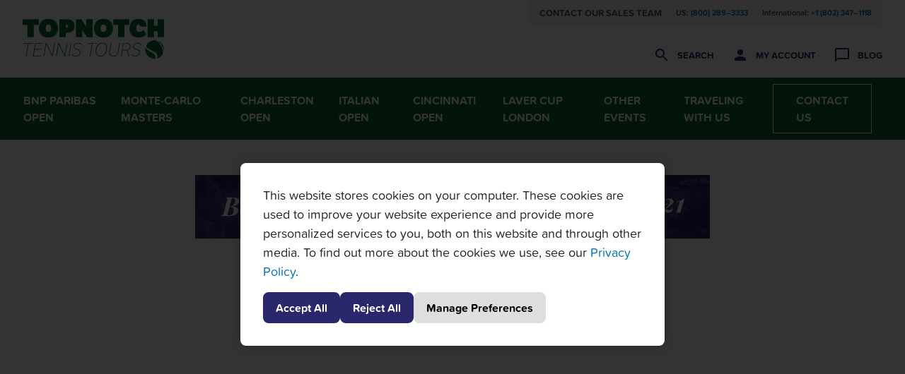

--- FILE ---
content_type: text/html; charset=UTF-8
request_url: https://topnotchtennistours.com/match-nights
body_size: 84810
content:
<!DOCTYPE html>
<html lang="en">

<head>
    <meta charset="UTF-8">
    <meta name="viewport"
        content="width=device-width, initial-scale=1.0">
    <meta http-equiv="X-UA-Compatible"
        content="IE=edge">
            <meta name="title"
            content="Match Nights | Topnotch Tennis Tours">
                <meta name="description"
            content="Watch a riveting, iconic match with us in your most comfortable living room set-up. Immerse yourself in the feel of an event with food, drink, and other ideas!">
                <meta name="keywords"
            content="">
                <link rel="canonical"
            href="">
    


    
    
    
    <title>      Match Nights | Topnotch Tennis Tours
  </title>
            <link rel="preload" as="style" href="https://topnotchtennistours.com/build/assets/topnotch.039e968d.css" /><link rel="stylesheet" href="https://topnotchtennistours.com/build/assets/topnotch.039e968d.css" data-navigate-track="reload" />
        
        <script async
            src="//10250.tctm.co/t.js"></script>
        <link rel="stylesheet"
        href="https://use.typekit.net/oon0gas.css">
    <link href="https://fonts.googleapis.com/css?family=Playfair+Display:700,700i&display=swap"
        rel="stylesheet">
    

            <link rel="icon"
            href="https://topnotchtennistours.com/favicon-tn.ico"
            type="image/x-icon" />
    
    
    <script>
        window.dataLayer = window.dataLayer || [];

        function gtag() {
            dataLayer.push(arguments);
        }

        if (localStorage.getItem('consentMode') === null) {
            gtag('consent', 'default', {
                'ad_storage': 'denied',
                'analytics_storage': 'denied',
                'personalization_storage': 'denied',
                'security_storage': 'denied'
            });
        } else {
            gtag('consent', 'default', JSON.parse(localStorage.getItem('consentMode')));
        }
    </script>

    <!-- Google Tag Manager -->
    <script>
        (function(w, d, s, l, i) {
            w[l] = w[l] || [];
            w[l].push({
                'gtm.start': new Date().getTime(),
                event: 'gtm.js'
            });
            var f = d.getElementsByTagName(s)[0],
                j = d.createElement(s),
                dl = l != 'dataLayer' ? '&l=' + l : '';
            j.async = true;
            j.src =
                'https://www.googletagmanager.com/gtm.js?id=' + i + dl;
            f.parentNode.insertBefore(j, f);
        })(window, document, 'script', 'dataLayer', 'GTM-WQFVTWR');
    </script>
    <!-- End Google Tag Manager -->

    <meta name="google-site-verification"
        content="etuCuA6koX3g7lWp26H3wnjp86Cr85yhWW3eOnwF7w0" />

    </head>

<body class="page--match-nights page--103">
    <!-- Google Tag Manager (noscript) -->
    <noscript><iframe src="https://www.googletagmanager.com/ns.html?id=GTM-WQFVTWR"
            height="0"
            width="0"
            style="display:none;visibility:hidden"></iframe></noscript>
    <!-- End Google Tag Manager (noscript) -->
    <a name="top"></a>

    
    <!-- if maintenance mode is enabled -->

    <section class="header">
    
    <div id="cookie-consent-banner" class="consent-bg" style="display: none;">
  <div class="consent-box">
    <div class="consent-primary" id="consent-primary">
      <p>This website stores cookies on your computer. These cookies are used to improve your website experience and provide more personalized services to you, both on this website and through other media. To find out more about the cookies we use, see our <a href="/privacy-policy">Privacy Policy</a>.</p>
      <div class="consent-buttons">
        <button type="button" id="btn-accept-all" class="button-primary">Accept All</button>
        <button type="button" id="btn-reject-all" class="button-primary">Reject All</button>
        <button type="button" id="btn-manage-preferences" class="button-secondary">Manage Preferences</button>
      </div>
    </div>
    <div class="consent-manage-preferences" id="consent-manage-preferences">
      <h2>Manage your cookie preferences</h2>
      <div class="consent-options">
        <div class="consent-option">
          <div class="consent-description">
            <h3>Necessary</h3>
            <p>Necessary cookies help make a website usable by enabling basic functions like page navigation and access to secure areas of the website. The website cannot function properly without these cookies.</p>
          </div>
          <div class="consent-element">
            <div class="option-label">Necessary cookies are always active</div>
          </div>
        </div>

        <div class="consent-option">
          <div class="consent-description">
            <h3>Analytics</h3>
            <p>Analytics cookies help website owners to understand how visitors interact with websites by collecting and reporting information anonymously.</p>
          </div>
          <div class="consent-element">
            <input type="checkbox" id="consent-analytics" checked />
            <label class="option-label" for="consent-analytics" data-type="Analytics cookies">Analytics cookies are active</label>
          </div>
        </div>

        <div class="consent-option">
          <div class="consent-description">
            <h3>Preferences</h3>
            <p>Preference cookies enable a website to remember information that changes the way the website behaves or looks, like your preferred language or the region that you are in.</p>
          </div>
          <div class="consent-element">
            <input type="checkbox" id="consent-preferences" checked />
            <label class="option-label" for="consent-preferences" data-type="Preference cookies">Preference cookies are active</label>
          </div>
        </div>

        <div class="consent-option">
          <div class="consent-description">
            <h3>Marketing</h3>
            <p>Marketing cookies are used to track visitors across websites. The intention is to display ads that are relevant and engaging for the individual user and thereby more valuable for publishers and third party advertisers.</p>
          </div>
          <div class="consent-element">
            <input type="checkbox" id="consent-marketing" checked />
            <label class="option-label" for="consent-marketing" data-type="Marketing cookies">Marketing cookies are active</label>
          </div>
        </div>
      </div>
      <button type="button" id="btn-accept-selection" class="button-primary">Save my preferences</button>
    </div>
  </div>
</div>

<script>
    function trapFocus(element) {
      var focusableEls = element.querySelectorAll('a[href]:not([disabled]), button:not([disabled]), textarea:not([disabled]), input[type="text"]:not([disabled]), input[type="radio"]:not([disabled]), input[type="checkbox"]:not([disabled]), select:not([disabled])');
      var firstFocusableEl = focusableEls[0];
      var lastFocusableEl = focusableEls[focusableEls.length - 1];
      var KEYCODE_TAB = 9;

      element.addEventListener('keydown', function(e) {
        var isTabPressed = (e.key === 'Tab' || e.keyCode === KEYCODE_TAB);

        if (!isTabPressed) {
          return;
        }

        if ( e.shiftKey ) {
          if (document.activeElement === firstFocusableEl) {
              lastFocusableEl.focus();
              e.preventDefault();
            }
          } else {
          if (document.activeElement === lastFocusableEl) {
              firstFocusableEl.focus();
              e.preventDefault();
            }
          }
      });
    }

    function showManagePreferences() {
        document.getElementById('consent-primary').style.display = 'none';
        document.getElementById('consent-manage-preferences').style.display = 'block';
        trapFocus(document.getElementById('consent-manage-preferences'));
    }

    function hideManagePreferences() {
        document.getElementById('consent-primary').style.display = 'block';
        document.getElementById('consent-manage-preferences').style.display = 'none';
        trapFocus(document.getElementById('consent-primary'));
    }

    function hideBanner() {
        document.getElementById('cookie-consent-banner').style.display = 'none';
        trapFocus(document.body);
        document.body.style.overflow = 'auto';
    }

    if (localStorage.getItem('consentMode') === null) {
        document.getElementById('cookie-consent-banner').style.display = 'grid';
        document.body.style.overflow = 'hidden';

        document.getElementById('btn-accept-all').addEventListener('click', function() {
            setConsent({
                necessary: true,
                analytics: true,
                preferences: true,
                marketing: true
            });
            hideBanner();
        });
        document.getElementById('btn-accept-selection').addEventListener('click', function() {
            setConsent({
                necessary: true,
                analytics: document.getElementById('consent-analytics').checked,
                preferences: document.getElementById('consent-preferences').checked,
                marketing: document.getElementById('consent-marketing').checked
            });
            hideBanner();
        });
        document.getElementById('btn-reject-all').addEventListener('click', function() {
            setConsent({
                necessary: false,
                analytics: false,
                preferences: false,
                marketing: false
            });
            hideBanner();
        });
    } else {
        hideBanner();
    }

    function setConsent(consent) {
        const consentMode = {
            'functionality_storage': consent.necessary ? 'granted' : 'denied',
            'security_storage': consent.necessary ? 'granted' : 'denied',
            'ad_storage': consent.marketing ? 'granted' : 'denied',
            'analytics_storage': consent.analytics ? 'granted' : 'denied',
            'personalization_storage': consent.preferences ? 'granted' : 'denied',
        };
        gtag('consent', 'update', consentMode);
        localStorage.setItem('consentMode', JSON.stringify(consentMode));
        document.body.style.overflow = 'auto';
    }

    hideManagePreferences();
    document.getElementById('btn-manage-preferences').addEventListener('click', showManagePreferences);
    document.querySelectorAll('.consent-element input[type="checkbox"]').forEach(function(checkbox) {
        checkbox.addEventListener('change', function() {
            const label = this.nextElementSibling;
            const type = label.getAttribute('data-type');
            if (this.checked) {
                label.textContent = type + ' are active';
            } else {
                label.textContent = type + ' are inactive';
            }
        });
    });
</script>

    <div class="header-top">
        <div class="header-top-wrap">
            <a href="https://topnotchtennistours.com">
                <svg class="logo" xmlns="http://www.w3.org/2000/svg" xmlns:xlink="http://www.w3.org/1999/xlink">
                                            <use xlink:href="#topnotch-logo" />
                                    </svg>
            </a>
            <div class="header-right-content">
                                    <div class="header-contact">
                        <div class="paragraph-large">Contact our Sales Team</div>
                                                    <div class="paragraph">US: <a href="tel:18002893333">(800) 289–3333</a>
                            </div>
                                                                            <div class="paragraph">International: <a
                                    href="tel:+1-802-347-1118">+1 (802) 347–1118</a></div>
                                            </div>
                                <div class="header-aux-nav">
                    <span class="search-wrap">
                        <a href="#" id="search-toggle" class="search-toggle">
                            <svg xmlns="http://www.w3.org/2000/svg" xmlns:xlink="http://www.w3.org/1999/xlink"
                                width="24" height="24">
                                <use href="#icon-search"></use>
                            </svg>
                            Search
                        </a>
                        <form action="/search" class="search-form">
                            <div class="search-form_wrap">
                                <input type="text" name="query" id="query-lg" placeholder="Enter your search">
                                <button type="submit">
                                    <svg class="icon" xmlns="http://www.w3.org/2000/svg"
                                        xmlns:xlink="http://www.w3.org/1999/xlink" height="22" width="22">
                                        <use xlink:href="#icon-search" title="Toggle Search"></use>
                                    </svg>
                                </button>
                            </div>
                        </form>
                    </span>
                    <a href="https://topnotchtennistours.com/account">
                        <svg xmlns="http://www.w3.org/2000/svg" xmlns:xlink="http://www.w3.org/1999/xlink"
                            width="24" height="24">
                            <use href="#icon-person"></use>
                        </svg>
                        My Account
                    </a>
                    <a href="https://topnotchtennistours.com/blog">
                        <svg xmlns="http://www.w3.org/2000/svg" xmlns:xlink="http://www.w3.org/1999/xlink"
                            width="24" height="24">
                            <use href="#icon-bubble-outline"></use>
                        </svg>
                        Blog
                    </a>
                </div>
            </div>
            <button type="button" data-toggle="mainnav" class="hamburger">
                <span class="hamburger-box">
                    <span class="hamburger-inner"></span>
                </span>
            </button>
        </div>
    </div>
    <div class="header-navigation">
        <nav class="header-navigation-wrap">
            <ul class="nav">
                                    <li class="nav__item"><a class="nav__link" href="/indian-wells">BNP Paribas Open </a>
                                                    <ul>
                                                                    <li><a href="/indian-wells/packages">BNP Paribas Open Packages</a></li>
                                                                    <li><a href="https://topnotchtennistours.com/indian-wells/custom-packages">BNP Paribas Open Custom Package</a></li>
                                                                    <li><a href="/indian-wells/tickets">BNP Paribas Open Luxury Suite Tickets</a></li>
                                                                    <li><a href="/indian-wells/schedule-of-play">BNP Paribas Open Schedule of Play</a></li>
                                                                    <li><a href="/indian-wells/travel-info">Travel Info</a></li>
                                                                    <li><a href="/indian-wells/faq">FAQ</a></li>
                                                            </ul>
                                            </li>
                                    <li class="nav__item"><a class="nav__link" href="/monte-carlo">Monte-Carlo Masters</a>
                                                    <ul>
                                                                    <li><a href="/monte-carlo/packages">Monte-Carlos Packages</a></li>
                                                                    <li><a href="https://www.topnotchtennistours.com/monte-carlo/custom-packages">Monte-Carlo Custom Package</a></li>
                                                                    <li><a href="/monte-carlo/schedule-of-play">Monte-Carlo Schedule of Play</a></li>
                                                                    <li><a href="/monte-carlo/travel-info">Travel Info</a></li>
                                                                    <li><a href="/monte-carlo/faq">FAQ</a></li>
                                                            </ul>
                                            </li>
                                    <li class="nav__item"><a class="nav__link" href="/charleston">Charleston Open</a>
                                                    <ul>
                                                                    <li><a href="https://topnotchtennistours.com/charleston/packages">Charleston Open Packages</a></li>
                                                                    <li><a href="https://topnotchtennistours.com/charleston/custom-packages">Charleston Open Custom Package</a></li>
                                                                    <li><a href="https://topnotchtennistours.com/charleston/tickets">Charleston Open Tickets</a></li>
                                                                    <li><a href="/charleston/schedule-of-play">Charleston Open Schedule of Play</a></li>
                                                                    <li><a href="https://topnotchtennistours.com/charleston/travel-info">Travel Info</a></li>
                                                                    <li><a href="https://topnotchtennistours.com/charleston/travel-info/faq">FAQ</a></li>
                                                            </ul>
                                            </li>
                                    <li class="nav__item"><a class="nav__link" href="/italian-open">Italian Open</a>
                                                    <ul>
                                                                    <li><a href="/italian-open/packages">Italian Open Packages</a></li>
                                                                    <li><a href="/italian-open/tickets">Italian Open Club Level Tickets</a></li>
                                                                    <li><a href="/italian-open/schedule-of-play">Italian Open Schedule of Play</a></li>
                                                                    <li><a href="https://topnotchtennistours.com/italian-open/travel-info">Travel Info</a></li>
                                                                    <li><a href="/italian-open/faq">FAQ</a></li>
                                                            </ul>
                                            </li>
                                    <li class="nav__item"><a class="nav__link" href="/cincinnati">Cincinnati Open </a>
                                                    <ul>
                                                                    <li><a href="https://topnotchtennistours.com/cincinnati/packages">Cincinnati Open Packages</a></li>
                                                                    <li><a href="https://topnotchtennistours.com/cincinnati/custom-packages">CIncinnati Open Custom Packages</a></li>
                                                                    <li><a href="/cincinnati/tickets">Cincinnati Open Garden Suite Tickets</a></li>
                                                                    <li><a href="https://topnotchtennistours.com/cincinnati/hospitality">Cincinnati Open Hospitality</a></li>
                                                                    <li><a href="/cincinnati/schedule-of-play">Cincinnati Open Schedule of Play</a></li>
                                                                    <li><a href="/cincinnati/travel-info">Travel Info</a></li>
                                                                    <li><a href="/cincinnati/faq">FAQ</a></li>
                                                            </ul>
                                            </li>
                                    <li class="nav__item"><a class="nav__link" href="/laver-cup">Laver Cup London</a>
                                                    <ul>
                                                                    <li><a href="/laver-cup/packages">Laver Cup London Packages</a></li>
                                                                    <li><a href="https://topnotchtennistours.com/laver-cup/laver-cup-hospitality">Laver Cup Hospitality</a></li>
                                                                    <li><a href="/laver-cup/schedule-of-play">Laver Cup London Schedule of Play</a></li>
                                                                    <li><a href="/laver-cup/travel-info">Travel Info</a></li>
                                                                    <li><a href="/laver-cup/faq">FAQ</a></li>
                                                            </ul>
                                            </li>
                                    <li class="nav__item"><a class="nav__link" href="/other-tours">Other events</a>
                                                    <ul>
                                                                    <li><a href="/miami-open">Miami Open</a></li>
                                                                    <li><a href="/wta-cleveland">Tennis in the Land</a></li>
                                                                    <li><a href="/the-cleveland-open">Cleveland Open</a></li>
                                                                    <li><a href="https://www.grandslamtennistours.com/australian-open">Australian Open</a></li>
                                                                    <li><a href="https://www.grandslamtennistours.com/roland-garros">Roland-Garros</a></li>
                                                                    <li><a href="https://www.grandslamtennistours.com/wimbledon">Wimbledon</a></li>
                                                                    <li><a href="https://www.grandslamtennistours.com/us-open">US Open</a></li>
                                                            </ul>
                                            </li>
                                    <li class="nav__item"><a class="nav__link" href="/traveling-with-us">Traveling With Us</a>
                                                    <ul>
                                                                    <li><a href="/traveling-with-us/tntt-experience">The TNTT Experience</a></li>
                                                                    <li><a href="/letter-from-andrew">A letter from our President</a></li>
                                                                    <li><a href="/meet-the-team">Meet the Team</a></li>
                                                                    <li><a href="/traveling-with-us/travel-agents">Travel Agents</a></li>
                                                                    <li><a href="/traveling-with-us/tntt-partnerships">Partnerships</a></li>
                                                                    <li><a href="">Guest Reviews</a></li>
                                                                    <li><a href="/catalog">Request a catalog</a></li>
                                                                    <li><a href="/traveling-with-us/faq">FAQ</a></li>
                                                            </ul>
                                            </li>
                                    <li class="nav__item"><a class="nav__link" href="/contact">Contact Us</a>
                                            </li>
                            </ul>
        </nav>
    </div>

    <div class="mobile-nav" id="mobile-nav" aria-hidden="true">
        <button type="button" class="mobile-nav__close" data-toggle="mainnav">
            <svg xmlns="http://www.w3.org/2000/svg" xmlns:xlink="http://www.w3.org/1999/xlink" width="24"
                height="24">
                <use href="#icon-close"></use>
            </svg>
        </button>
        <nav class="mobile-nav__content">
            <div class="mobile-nav__search" id="search-mobile">
                <button type="button" class="mobile-nav__back" data-toggle="subnav" data-target="#search-mobile">
                    <svg xmlns="http://www.w3.org/2000/svg" xmlns:xlink="http://www.w3.org/1999/xlink" width="24"
                        height="24">
                        <use href="#icon-arrow-left"></use>
                    </svg>
                </button>
                <form action="/search" class="search-form">
                    <div class="form-group">
                        <input type="text" name="query" id="query-sm" placeholder="Enter your search">
                        <div class="icon">
                            <svg xmlns="http://www.w3.org/2000/svg" xmlns:xlink="http://www.w3.org/1999/xlink"
                                width="24" height="24">
                                <use href="#icon-search"></use>
                            </svg>
                        </div>
                    </div>
                    <div class="form-group">
                        <button class="btn btn-block btn-primary" type="submit">Search</button>
                    </div>
                </form>
            </div>
            <ul class="mobile-nav__mainnav">
                                                            <li class="mobile-nav__nav-item">
                            <a class="mobile-nav__nav-link" href="/indian-wells">
                                BNP Paribas Open 
                            </a>
                                                            <button type="button" class="mobile-nav__subnav-toggle" data-toggle="subnav"
                                    data-target="#subnav-0">
                                    <svg xmlns="http://www.w3.org/2000/svg" xmlns:xlink="http://www.w3.org/1999/xlink"
                                        width="24" height="24">
                                        <use href="#icon-chevron-right"></use>
                                    </svg>
                                </button>
                                                                                        <div class="mobile-nav__subnav" id="subnav-0">
                                    <button type="button" class="mobile-nav__back" data-toggle="subnav"
                                        data-target="#subnav-0">
                                        <svg xmlns="http://www.w3.org/2000/svg"
                                            xmlns:xlink="http://www.w3.org/1999/xlink" width="24" height="24">
                                            <use href="#icon-arrow-left"></use>
                                        </svg>
                                    </button>
                                    <ul>
                                                                                    <li class="mobile-nav__nav-item">
                                                <a class="mobile-nav__nav-link"
                                                    href="/indian-wells/packages">BNP Paribas Open Packages</a>
                                                                                            </li>
                                                                                    <li class="mobile-nav__nav-item">
                                                <a class="mobile-nav__nav-link"
                                                    href="https://topnotchtennistours.com/indian-wells/custom-packages">BNP Paribas Open Custom Package</a>
                                                                                            </li>
                                                                                    <li class="mobile-nav__nav-item">
                                                <a class="mobile-nav__nav-link"
                                                    href="/indian-wells/tickets">BNP Paribas Open Luxury Suite Tickets</a>
                                                                                            </li>
                                                                                    <li class="mobile-nav__nav-item">
                                                <a class="mobile-nav__nav-link"
                                                    href="/indian-wells/schedule-of-play">BNP Paribas Open Schedule of Play</a>
                                                                                            </li>
                                                                                    <li class="mobile-nav__nav-item">
                                                <a class="mobile-nav__nav-link"
                                                    href="/indian-wells/travel-info">Travel Info</a>
                                                                                            </li>
                                                                                    <li class="mobile-nav__nav-item">
                                                <a class="mobile-nav__nav-link"
                                                    href="/indian-wells/faq">FAQ</a>
                                                                                            </li>
                                                                            </ul>
                                </div>
                                                    </li>
                                                                                <li class="mobile-nav__nav-item">
                            <a class="mobile-nav__nav-link" href="/monte-carlo">
                                Monte-Carlo Masters
                            </a>
                                                            <button type="button" class="mobile-nav__subnav-toggle" data-toggle="subnav"
                                    data-target="#subnav-1">
                                    <svg xmlns="http://www.w3.org/2000/svg" xmlns:xlink="http://www.w3.org/1999/xlink"
                                        width="24" height="24">
                                        <use href="#icon-chevron-right"></use>
                                    </svg>
                                </button>
                                                                                        <div class="mobile-nav__subnav" id="subnav-1">
                                    <button type="button" class="mobile-nav__back" data-toggle="subnav"
                                        data-target="#subnav-1">
                                        <svg xmlns="http://www.w3.org/2000/svg"
                                            xmlns:xlink="http://www.w3.org/1999/xlink" width="24" height="24">
                                            <use href="#icon-arrow-left"></use>
                                        </svg>
                                    </button>
                                    <ul>
                                                                                    <li class="mobile-nav__nav-item">
                                                <a class="mobile-nav__nav-link"
                                                    href="/monte-carlo/packages">Monte-Carlos Packages</a>
                                                                                            </li>
                                                                                    <li class="mobile-nav__nav-item">
                                                <a class="mobile-nav__nav-link"
                                                    href="https://www.topnotchtennistours.com/monte-carlo/custom-packages">Monte-Carlo Custom Package</a>
                                                                                            </li>
                                                                                    <li class="mobile-nav__nav-item">
                                                <a class="mobile-nav__nav-link"
                                                    href="/monte-carlo/schedule-of-play">Monte-Carlo Schedule of Play</a>
                                                                                            </li>
                                                                                    <li class="mobile-nav__nav-item">
                                                <a class="mobile-nav__nav-link"
                                                    href="/monte-carlo/travel-info">Travel Info</a>
                                                                                            </li>
                                                                                    <li class="mobile-nav__nav-item">
                                                <a class="mobile-nav__nav-link"
                                                    href="/monte-carlo/faq">FAQ</a>
                                                                                            </li>
                                                                            </ul>
                                </div>
                                                    </li>
                                                                                <li class="mobile-nav__nav-item">
                            <a class="mobile-nav__nav-link" href="/charleston">
                                Charleston Open
                            </a>
                                                            <button type="button" class="mobile-nav__subnav-toggle" data-toggle="subnav"
                                    data-target="#subnav-2">
                                    <svg xmlns="http://www.w3.org/2000/svg" xmlns:xlink="http://www.w3.org/1999/xlink"
                                        width="24" height="24">
                                        <use href="#icon-chevron-right"></use>
                                    </svg>
                                </button>
                                                                                        <div class="mobile-nav__subnav" id="subnav-2">
                                    <button type="button" class="mobile-nav__back" data-toggle="subnav"
                                        data-target="#subnav-2">
                                        <svg xmlns="http://www.w3.org/2000/svg"
                                            xmlns:xlink="http://www.w3.org/1999/xlink" width="24" height="24">
                                            <use href="#icon-arrow-left"></use>
                                        </svg>
                                    </button>
                                    <ul>
                                                                                    <li class="mobile-nav__nav-item">
                                                <a class="mobile-nav__nav-link"
                                                    href="https://topnotchtennistours.com/charleston/packages">Charleston Open Packages</a>
                                                                                            </li>
                                                                                    <li class="mobile-nav__nav-item">
                                                <a class="mobile-nav__nav-link"
                                                    href="https://topnotchtennistours.com/charleston/custom-packages">Charleston Open Custom Package</a>
                                                                                            </li>
                                                                                    <li class="mobile-nav__nav-item">
                                                <a class="mobile-nav__nav-link"
                                                    href="https://topnotchtennistours.com/charleston/tickets">Charleston Open Tickets</a>
                                                                                            </li>
                                                                                    <li class="mobile-nav__nav-item">
                                                <a class="mobile-nav__nav-link"
                                                    href="/charleston/schedule-of-play">Charleston Open Schedule of Play</a>
                                                                                            </li>
                                                                                    <li class="mobile-nav__nav-item">
                                                <a class="mobile-nav__nav-link"
                                                    href="https://topnotchtennistours.com/charleston/travel-info">Travel Info</a>
                                                                                            </li>
                                                                                    <li class="mobile-nav__nav-item">
                                                <a class="mobile-nav__nav-link"
                                                    href="https://topnotchtennistours.com/charleston/travel-info/faq">FAQ</a>
                                                                                            </li>
                                                                            </ul>
                                </div>
                                                    </li>
                                                                                <li class="mobile-nav__nav-item">
                            <a class="mobile-nav__nav-link" href="/italian-open">
                                Italian Open
                            </a>
                                                            <button type="button" class="mobile-nav__subnav-toggle" data-toggle="subnav"
                                    data-target="#subnav-3">
                                    <svg xmlns="http://www.w3.org/2000/svg" xmlns:xlink="http://www.w3.org/1999/xlink"
                                        width="24" height="24">
                                        <use href="#icon-chevron-right"></use>
                                    </svg>
                                </button>
                                                                                        <div class="mobile-nav__subnav" id="subnav-3">
                                    <button type="button" class="mobile-nav__back" data-toggle="subnav"
                                        data-target="#subnav-3">
                                        <svg xmlns="http://www.w3.org/2000/svg"
                                            xmlns:xlink="http://www.w3.org/1999/xlink" width="24" height="24">
                                            <use href="#icon-arrow-left"></use>
                                        </svg>
                                    </button>
                                    <ul>
                                                                                    <li class="mobile-nav__nav-item">
                                                <a class="mobile-nav__nav-link"
                                                    href="/italian-open/packages">Italian Open Packages</a>
                                                                                            </li>
                                                                                    <li class="mobile-nav__nav-item">
                                                <a class="mobile-nav__nav-link"
                                                    href="/italian-open/tickets">Italian Open Club Level Tickets</a>
                                                                                            </li>
                                                                                    <li class="mobile-nav__nav-item">
                                                <a class="mobile-nav__nav-link"
                                                    href="/italian-open/schedule-of-play">Italian Open Schedule of Play</a>
                                                                                            </li>
                                                                                    <li class="mobile-nav__nav-item">
                                                <a class="mobile-nav__nav-link"
                                                    href="https://topnotchtennistours.com/italian-open/travel-info">Travel Info</a>
                                                                                            </li>
                                                                                    <li class="mobile-nav__nav-item">
                                                <a class="mobile-nav__nav-link"
                                                    href="/italian-open/faq">FAQ</a>
                                                                                            </li>
                                                                            </ul>
                                </div>
                                                    </li>
                                                                                <li class="mobile-nav__nav-item">
                            <a class="mobile-nav__nav-link" href="/cincinnati">
                                Cincinnati Open 
                            </a>
                                                            <button type="button" class="mobile-nav__subnav-toggle" data-toggle="subnav"
                                    data-target="#subnav-4">
                                    <svg xmlns="http://www.w3.org/2000/svg" xmlns:xlink="http://www.w3.org/1999/xlink"
                                        width="24" height="24">
                                        <use href="#icon-chevron-right"></use>
                                    </svg>
                                </button>
                                                                                        <div class="mobile-nav__subnav" id="subnav-4">
                                    <button type="button" class="mobile-nav__back" data-toggle="subnav"
                                        data-target="#subnav-4">
                                        <svg xmlns="http://www.w3.org/2000/svg"
                                            xmlns:xlink="http://www.w3.org/1999/xlink" width="24" height="24">
                                            <use href="#icon-arrow-left"></use>
                                        </svg>
                                    </button>
                                    <ul>
                                                                                    <li class="mobile-nav__nav-item">
                                                <a class="mobile-nav__nav-link"
                                                    href="https://topnotchtennistours.com/cincinnati/packages">Cincinnati Open Packages</a>
                                                                                            </li>
                                                                                    <li class="mobile-nav__nav-item">
                                                <a class="mobile-nav__nav-link"
                                                    href="https://topnotchtennistours.com/cincinnati/custom-packages">CIncinnati Open Custom Packages</a>
                                                                                            </li>
                                                                                    <li class="mobile-nav__nav-item">
                                                <a class="mobile-nav__nav-link"
                                                    href="/cincinnati/tickets">Cincinnati Open Garden Suite Tickets</a>
                                                                                            </li>
                                                                                    <li class="mobile-nav__nav-item">
                                                <a class="mobile-nav__nav-link"
                                                    href="https://topnotchtennistours.com/cincinnati/hospitality">Cincinnati Open Hospitality</a>
                                                                                            </li>
                                                                                    <li class="mobile-nav__nav-item">
                                                <a class="mobile-nav__nav-link"
                                                    href="/cincinnati/schedule-of-play">Cincinnati Open Schedule of Play</a>
                                                                                            </li>
                                                                                    <li class="mobile-nav__nav-item">
                                                <a class="mobile-nav__nav-link"
                                                    href="/cincinnati/travel-info">Travel Info</a>
                                                                                            </li>
                                                                                    <li class="mobile-nav__nav-item">
                                                <a class="mobile-nav__nav-link"
                                                    href="/cincinnati/faq">FAQ</a>
                                                                                            </li>
                                                                            </ul>
                                </div>
                                                    </li>
                                                                                <li class="mobile-nav__nav-item">
                            <a class="mobile-nav__nav-link" href="/laver-cup">
                                Laver Cup London
                            </a>
                                                            <button type="button" class="mobile-nav__subnav-toggle" data-toggle="subnav"
                                    data-target="#subnav-5">
                                    <svg xmlns="http://www.w3.org/2000/svg" xmlns:xlink="http://www.w3.org/1999/xlink"
                                        width="24" height="24">
                                        <use href="#icon-chevron-right"></use>
                                    </svg>
                                </button>
                                                                                        <div class="mobile-nav__subnav" id="subnav-5">
                                    <button type="button" class="mobile-nav__back" data-toggle="subnav"
                                        data-target="#subnav-5">
                                        <svg xmlns="http://www.w3.org/2000/svg"
                                            xmlns:xlink="http://www.w3.org/1999/xlink" width="24" height="24">
                                            <use href="#icon-arrow-left"></use>
                                        </svg>
                                    </button>
                                    <ul>
                                                                                    <li class="mobile-nav__nav-item">
                                                <a class="mobile-nav__nav-link"
                                                    href="/laver-cup/packages">Laver Cup London Packages</a>
                                                                                            </li>
                                                                                    <li class="mobile-nav__nav-item">
                                                <a class="mobile-nav__nav-link"
                                                    href="https://topnotchtennistours.com/laver-cup/laver-cup-hospitality">Laver Cup Hospitality</a>
                                                                                            </li>
                                                                                    <li class="mobile-nav__nav-item">
                                                <a class="mobile-nav__nav-link"
                                                    href="/laver-cup/schedule-of-play">Laver Cup London Schedule of Play</a>
                                                                                            </li>
                                                                                    <li class="mobile-nav__nav-item">
                                                <a class="mobile-nav__nav-link"
                                                    href="/laver-cup/travel-info">Travel Info</a>
                                                                                            </li>
                                                                                    <li class="mobile-nav__nav-item">
                                                <a class="mobile-nav__nav-link"
                                                    href="/laver-cup/faq">FAQ</a>
                                                                                            </li>
                                                                            </ul>
                                </div>
                                                    </li>
                                                                                <li class="mobile-nav__nav-item">
                            <a class="mobile-nav__nav-link" href="/other-tours">
                                Other events
                            </a>
                                                            <button type="button" class="mobile-nav__subnav-toggle" data-toggle="subnav"
                                    data-target="#subnav-6">
                                    <svg xmlns="http://www.w3.org/2000/svg" xmlns:xlink="http://www.w3.org/1999/xlink"
                                        width="24" height="24">
                                        <use href="#icon-chevron-right"></use>
                                    </svg>
                                </button>
                                                                                        <div class="mobile-nav__subnav" id="subnav-6">
                                    <button type="button" class="mobile-nav__back" data-toggle="subnav"
                                        data-target="#subnav-6">
                                        <svg xmlns="http://www.w3.org/2000/svg"
                                            xmlns:xlink="http://www.w3.org/1999/xlink" width="24" height="24">
                                            <use href="#icon-arrow-left"></use>
                                        </svg>
                                    </button>
                                    <ul>
                                                                                    <li class="mobile-nav__nav-item">
                                                <a class="mobile-nav__nav-link"
                                                    href="/miami-open">Miami Open</a>
                                                                                            </li>
                                                                                    <li class="mobile-nav__nav-item">
                                                <a class="mobile-nav__nav-link"
                                                    href="/wta-cleveland">Tennis in the Land</a>
                                                                                            </li>
                                                                                    <li class="mobile-nav__nav-item">
                                                <a class="mobile-nav__nav-link"
                                                    href="/the-cleveland-open">Cleveland Open</a>
                                                                                            </li>
                                                                                    <li class="mobile-nav__nav-item">
                                                <a class="mobile-nav__nav-link"
                                                    href="https://www.grandslamtennistours.com/australian-open">Australian Open</a>
                                                                                            </li>
                                                                                    <li class="mobile-nav__nav-item">
                                                <a class="mobile-nav__nav-link"
                                                    href="https://www.grandslamtennistours.com/roland-garros">Roland-Garros</a>
                                                                                            </li>
                                                                                    <li class="mobile-nav__nav-item">
                                                <a class="mobile-nav__nav-link"
                                                    href="https://www.grandslamtennistours.com/wimbledon">Wimbledon</a>
                                                                                            </li>
                                                                                    <li class="mobile-nav__nav-item">
                                                <a class="mobile-nav__nav-link"
                                                    href="https://www.grandslamtennistours.com/us-open">US Open</a>
                                                                                            </li>
                                                                            </ul>
                                </div>
                                                    </li>
                                                                                <li class="mobile-nav__nav-item">
                            <a class="mobile-nav__nav-link" href="/traveling-with-us">
                                Traveling With Us
                            </a>
                                                            <button type="button" class="mobile-nav__subnav-toggle" data-toggle="subnav"
                                    data-target="#subnav-7">
                                    <svg xmlns="http://www.w3.org/2000/svg" xmlns:xlink="http://www.w3.org/1999/xlink"
                                        width="24" height="24">
                                        <use href="#icon-chevron-right"></use>
                                    </svg>
                                </button>
                                                                                        <div class="mobile-nav__subnav" id="subnav-7">
                                    <button type="button" class="mobile-nav__back" data-toggle="subnav"
                                        data-target="#subnav-7">
                                        <svg xmlns="http://www.w3.org/2000/svg"
                                            xmlns:xlink="http://www.w3.org/1999/xlink" width="24" height="24">
                                            <use href="#icon-arrow-left"></use>
                                        </svg>
                                    </button>
                                    <ul>
                                                                                    <li class="mobile-nav__nav-item">
                                                <a class="mobile-nav__nav-link"
                                                    href="/traveling-with-us/tntt-experience">The TNTT Experience</a>
                                                                                            </li>
                                                                                    <li class="mobile-nav__nav-item">
                                                <a class="mobile-nav__nav-link"
                                                    href="/letter-from-andrew">A letter from our President</a>
                                                                                            </li>
                                                                                    <li class="mobile-nav__nav-item">
                                                <a class="mobile-nav__nav-link"
                                                    href="/meet-the-team">Meet the Team</a>
                                                                                            </li>
                                                                                    <li class="mobile-nav__nav-item">
                                                <a class="mobile-nav__nav-link"
                                                    href="/traveling-with-us/travel-agents">Travel Agents</a>
                                                                                            </li>
                                                                                    <li class="mobile-nav__nav-item">
                                                <a class="mobile-nav__nav-link"
                                                    href="/traveling-with-us/tntt-partnerships">Partnerships</a>
                                                                                            </li>
                                                                                    <li class="mobile-nav__nav-item">
                                                <a class="mobile-nav__nav-link"
                                                    href="">Guest Reviews</a>
                                                                                            </li>
                                                                                    <li class="mobile-nav__nav-item">
                                                <a class="mobile-nav__nav-link"
                                                    href="/catalog">Request a catalog</a>
                                                                                            </li>
                                                                                    <li class="mobile-nav__nav-item">
                                                <a class="mobile-nav__nav-link"
                                                    href="/traveling-with-us/faq">FAQ</a>
                                                                                            </li>
                                                                            </ul>
                                </div>
                                                    </li>
                                                                                <li class="mobile-nav__nav-item">
                            <a class="mobile-nav__nav-link" href="/contact">
                                Contact Us
                            </a>
                                                                                </li>
                                                </ul>
        </nav>
        <div class="mobile-nav__footer">
            
            <a class="mobile-nav__contact" href="/contact">Contact Us</a>
            <div class="mobile-nav__util">
                <button type="button" data-toggle="subnav" data-target="#search-mobile">
                    <svg xmlns="http://www.w3.org/2000/svg" xmlns:xlink="http://www.w3.org/1999/xlink" width="24"
                        height="24">
                        <use href="#icon-search"></use>
                    </svg>
                    Search
                </button>
                <a href="https://topnotchtennistours.com/account">
                    <svg xmlns="http://www.w3.org/2000/svg" xmlns:xlink="http://www.w3.org/1999/xlink" width="24"
                        height="24">
                        <use href="#icon-person"></use>
                    </svg>
                    My Account
                </a>
                <a href="https://topnotchtennistours.com/blog">
                    <svg xmlns="http://www.w3.org/2000/svg" xmlns:xlink="http://www.w3.org/1999/xlink" width="24"
                        height="24">
                        <use href="#icon-bubble-outline"></use>
                    </svg>
                    Blog
                </a>
            </div>
        </div>
    </div>

</section>
    
  <section class="page-content">
    <div class="livestream-wrap">
      <div class="livestream-ad livestream-ad--sidebar-top">
        <a href="https://www.topnotchtennistours.com/cincinnati" target="_blank">
          <img class="ad-image ad-image--desktop" src="https://grand-slam.s3.amazonaws.com/images/pages_adslot_1_desktop_image_6378d85cf56bf416a6ecf99090f9f4f7.jpg" alt="Topnotch Tennis Tours is proud to be an Official Partner of the Western &amp; Southern Open. Join us in our baseline seats with luxury suite access!">
          <img class="ad-image ad-image--tablet" src="https://grand-slam.s3.amazonaws.com/images/pages_adslot_1_tablet_image_743ecd9ab9d703ebb246219a0d688270.jpg" alt="Topnotch Tennis Tours is proud to be an Official Partner of the Western &amp; Southern Open. Join us in our baseline seats with luxury suite access!">
          <img class="ad-image ad-image--mobile" src="https://grand-slam.s3.amazonaws.com/images/pages_adslot_1_mobile_image_e2cd49e72e0fe7ff90ea4447e88f34a6.jpg" alt="Topnotch Tennis Tours is proud to be an Official Partner of the Western &amp; Southern Open. Join us in our baseline seats with luxury suite access!">
        </a>
      </div>
      <div class="livestream__content">
        <div class="video-embed">
          <div class="responsive-embed"><iframe src="https://www.youtube.com/embed/km_VrRJG9yU" frameborder="0" allow="accelerometer; autoplay; clipboard-write; encrypted-media; gyroscope; picture-in-picture" allowfullscreen></iframe></div>
        </div>
        <div class="content">
          <h1 class="page-title">Match Nights: Cincinnati</h1>
          <p><em>Match Nights is our series of timeless matches hosted on our websites. Our Western &amp;&nbsp;Southern Open&nbsp;experience will be available until February 15, 2021, so watch at your leisure!</em></p>

<p><em>Don&#39;t forget our <a href="https://www.grandslamtennistours.com/australian-open">Australian Open</a> experience: <a href="https://www.grandslamtennistours.com/match-nights">click here and watch by February 8, 2021!</a></em></p>

<p>Welcome to the luxury suite entrance at the Western &amp; Southern Open! You&#39;ll be skipping the line to your plush seats this evening, so get ready with the following:</p>

<ol>
	<li><strong>Prepare your</strong><b><strong>&nbsp;space:</strong>&nbsp;&nbsp;</b>The most comfortable living room set-up, either solo or with fellow spectators. Some of our favorite sessions at Cincy are the night sessions, which pair up some world-class matches&nbsp;right as the summer heat cools into those perfect evening temps. So, we suggest night session viewing on this one. &nbsp;</li>
	<li><strong>Pick a</strong><b><strong>&nbsp;match</strong>:</b>&nbsp;How about the second&nbsp;round blockbuster from 2018, as #8 seed Petra Kvitova took on Serena Williams under the lights at Mason?&nbsp;Plenty of shotmaking on display, as Serena tried to extend her head-to-head record over Kvitova (which was 5-1 at the time of the match).</li>
	<li><strong>Grab some food:&nbsp;</strong>The food court at the Western and Southern boasts Cincinnati&rsquo;s famous Skyline Chili (if you&rsquo;re looking for a deep dive, check out <a href="https://www.foodandwine.com/travel/united-states/skyline-chili-explained-by-a-cincinnatian">this Food &amp; Wine article</a>). For those who have been to this gem of a Masters event, you might remember that a BBQ combo plate is a nice accompaniment to the tennis&nbsp;as well.&nbsp;</li>
	<li><strong>Pour the drinks:</strong>&nbsp;If your local shop sells Rhinegeist, it&#39;s made with the same water Roger and Novak would drink when they&rsquo;re in town, if they drank tap water.&nbsp;</li>
	<li><strong>Get&nbsp;dressed:</strong>&nbsp;The&nbsp;Western and Southern Open is a casual, comfortable affair. Dress up if you want, but keep in mind that you might want to do some court jumping to catch all your faves. Also, warm during the day, cool at night. Bring a sweater so you can leave it in the Grand Slam Tennis Tours suite. We think this is a perfect watch-in-your-most-comfortable-PJs event.&nbsp;</li>
</ol>

<hr />
<p><strong><a class="btn btn-primary" href="/cincinnati/packages">2021 Western &amp; Southern Open packages ≫</a>&nbsp;&nbsp;</strong><a class="btn btn-primary" href="/cincinnati/custom-packages"><strong>Customize a package ≫</strong></a></p>

<hr />
<p>&nbsp;</p>
          <div class="add-this">
            <p>Share This Event</p>
            <div class="addthis_inline_share_toolbox_zg59"></div>
          </div>
        </div>
      </div>
      <div class="livestream-ad livestream-ad--sidebar-bottom">
        <a href="https://www.topnotchtennistours.com/cincinnati" target="_blank">
          <img class="ad-image ad-image--desktop" src="https://grand-slam.s3.amazonaws.com/images/pages_adslot_2_desktop_image_e9008fc2288de051a7b4b0c9bd56655f.jpg" alt="Topnotch Tennis Tours is proud to be an Official Partner of the Western &amp; Southern Open. Join us in our baseline seats with luxury suite access!">
          <img class="ad-image ad-image--mobile" src="https://grand-slam.s3.amazonaws.com/images/pages_adslot_2_mobile_image_a01ccbd5e52c4ab629539e81b4c95e20.jpg" alt="Topnotch Tennis Tours is proud to be an Official Partner of the Western &amp; Southern Open. Join us in our baseline seats with luxury suite access!">
        </a>
      </div>
      <div class="livestream-ad livestream-ad--bottom">
        <a href="https://www.topnotchtennistours.com/cincinnati" target="_blank">
          <img class="ad-image ad-image--desktop" src="https://grand-slam.s3.amazonaws.com/images/pages_adslot_3_desktop_image_e19b0262cc42551d15361b9e69be5e62.jpg" alt="Topnotch Tennis Tours is proud to be an Official Partner of the Western &amp; Southern Open. Join us in our baseline seats with luxury suite access!">
          <img class="ad-image ad-image--mobile" src="https://grand-slam.s3.amazonaws.com/images/pages_adslot_3_mobile_image_cad78893d1f0beead052b9dcabc50eb2.jpg" alt="Topnotch Tennis Tours is proud to be an Official Partner of the Western &amp; Southern Open. Join us in our baseline seats with luxury suite access!">
        </a>
      </div>
    </div>
  </section>

    <div class="partners">
        <section class="partners__logos">
                            <div class="partners__label">Topnotch Tennis Tours Partners</div>
                                        <div class="partner">
                    <a href="https://lavercup.com/" target="_blank" rel="nofollow noreferrer">
                        <img src="https://grand-slam.s3.amazonaws.com/partner_logos/01K8KBWWGJ053YDYJY6M2S9Y5X.png" alt="Laver Cup San Francisco 2025 Logo">
                    </a>
                </div>
                            <div class="partner">
                    <a href="https://atlas.tennis/" target="_blank" rel="nofollow noreferrer">
                        <img src="https://grand-slam.s3.amazonaws.com/partner_logos/01HQRXCAFJN0S2M3XZ9732QE21.png" alt="Atlas Tennis Logo">
                    </a>
                </div>
                            <div class="partner">
                    <a href="https://www.topnotchmanagement.com/" target="_blank" rel="nofollow noreferrer">
                        <img src="https://grand-slam.s3.amazonaws.com/partner_logos/01JA5QPMHC0SNTTRW971TKNV7A.png" alt="Topnotch Management">
                    </a>
                </div>
                            <div class="partner">
                    <a href="https://www.tennisintheland.com/" target="_blank" rel="nofollow noreferrer">
                        <img src="https://grand-slam.s3.amazonaws.com/partner_logos/01JA8ZRPT6SXXCD36NQWSSRPJQ.png" alt="Tennis in the Land ">
                    </a>
                </div>
                            <div class="partner">
                    <a href="https://www.topnotchtennisevents.com/" target="_blank" rel="nofollow noreferrer">
                        <img src="https://grand-slam.s3.amazonaws.com/partner_logos/01JA8ZW6S67Y9E5FZXA3MZAPGC.png" alt="Cleveland Open">
                    </a>
                </div>
                            <div class="partner">
                    <a href="https://cincinnatiopen.com/" target="_blank" rel="nofollow noreferrer">
                        <img src="https://grand-slam.s3.amazonaws.com/partner_logos/01JK6GQE9V8J81FKX2MG14VE8F.png" alt="Cincinnati Open">
                    </a>
                </div>
                            <div class="partner">
                    <a href="https://www.creditonecharlestonopen.com/" target="_blank" rel="nofollow noreferrer">
                        <img src="https://grand-slam.s3.amazonaws.com/partner_logos/01JJSBPSMSB575T46ND6HFT20E.png" alt="Charleston Open">
                    </a>
                </div>
                    </section>
    </div>
    <section class="footer">
  <div class="footer-nav">
    <div class="footer-wrapper">
                    <div class="footer-col">
                <div class="footer__heading">Topnotch Tennis Tours</div>
  <ul>
          <li><a href="/indian-wells">BNP Paribas Open</a></li>
          <li><a href="/the-cleveland-open">Charleston Open</a></li>
          <li><a href="/miami-open">Miami Open</a></li>
          <li><a href="/monte-carlo">Monte-Carlo Masters</a></li>
          <li><a href="/italian-open">Italian Open</a></li>
          <li><a href="https://topnotchtennistours.com/laver-cup">Laver Cup</a></li>
      </ul>
            </div>
                    <div class="footer-col">
                <div class="footer__heading">Grand Slam Tennis Tours</div>
  <ul>
          <li><a href="https://www.grandslamtennistours.com/australian-open/packages2023">Australian Open</a></li>
          <li><a href="https://www.grandslamtennistours.com/roland-garros">Roland-Garros</a></li>
          <li><a href="https://www.grandslamtennistours.com/wimbledon">Wimbledon</a></li>
          <li><a href="https://www.grandslamtennistours.com/us-open">US Open</a></li>
      </ul>
            </div>
                    <div class="footer-col">
                <div class="footer__heading">Company Information</div>
  <ul>
          <li><a href="/letter-from-andrew">A Letter from the President</a></li>
          <li><a href="/meet-the-team">Meet the Team</a></li>
          <li><a href="https://www.managereviews.net/grand-slam-tennis-tours/">Write a Review</a></li>
          <li><a href="/press">Press</a></li>
          <li><a href="/catalog">Request a catalog</a></li>
          <li><a href="/tntt-ace-network">Tennis Pros - Join Our Ace Network</a></li>
      </ul>
            </div>
                    <div class="footer-col">
                <div class="footer__heading">Partners and Events</div>
  <ul>
          <li><a href="/topnotch-management">Topnotch Management</a></li>
          <li><a href="https://topnotchtennistours.com/cleveland">Tennis in The Land </a></li>
          <li><a href="https://topnotchtennistours.com/the-cleveland-open">Cleveland Open</a></li>
          <li><a href="https://atlas.tennis/">Atlas Tennis Camps</a></li>
      </ul>
            </div>
            </div>
  </div>
  <div class="footer-aux-nav">
    <form id="newsletter-footer" action="https://topnotchtennistours.com/newsletterSubmit" method="POST">
      <input type="hidden" name="_token" value="9G1bfTP5uIAuCvtpYbVs9sganzNYCiA9vi7FUpV1" autocomplete="off">      <span class="form-row">
        <label for="newsletter-email" class="footer__heading">Get Our Newsletter</label>
        <div>
          <input type="text" id="newsletter-email" name="email" placeholder="Your Email Address">
          <div class="icon">
            <svg xmlns="http://www.w3.org/2000/svg" xmlns:xlink="http://www.w3.org/1999/xlink" width="24" height="24">
              <use href="#icon-mail-outline"></use>
            </svg>
          </div>
          <button type="submit" class="btn btn-primary">Sign Up</button>
        </div>
      </span>
    </form>
    <div class="footer-aux-social">
      <div class="footer__heading">Connect With GSTT</div>
      <a class="social-facebook" href="https://www.facebook.com/GrandSlamTennisTours">
        <i class="fab fa-facebook-f"></i>
      </a>
      <a class="social-twitter" href="https://www.twitter.com/MyTennisTicket">
        <i class="fab fa-twitter"></i>
      </a>
      <a class="social-instagram" href="https://www.instagram.com/GrandSlamTennisTours">
        <i class="fab fa-instagram"></i>
      </a>

      <div class="footer__heading translate-headline">Translate Our Site</div>
      <div id="google_translate_element"></div>

      <script type="text/javascript">
      function googleTranslateElementInit() {
        new google.translate.TranslateElement({pageLanguage: 'en'}, 'google_translate_element');
      }
      </script>

      <script type="text/javascript" src="//translate.google.com/translate_a/element.js?cb=googleTranslateElementInit"></script>
    </div>
    <div class="mobile-footer-wrap">
      <div class="footer-aux-contact">
        <div class="footer__heading">Contact</div>
        <ul>
                      <li>US: <a href="tel:18002893333">(800) 289–3333</a></li>
                                <li>International: <a href="tel:+1-802-347-1118">+1 (802) 347–1118</a></li>
                                <li><a href="/cdn-cgi/l/email-protection#107762717e74507762717e74637c717d64757e7e7963647f6562633e737f7d" target="_blank"><span class="__cf_email__" data-cfemail="b7d0c5d6d9d3f7d0c5d6d9d3c4dbd6dac3d2d9d9dec4c3d8c2c5c499d4d8da">[email&#160;protected]</span></a></li>
                  </ul>
      </div>
      <a class="btn btn-return">
        <svg xmlns="http://www.w3.org/2000/svg" xmlns:xlink="http://www.w3.org/1999/xlink" width="24" height="24">
          <use href="#icon-chevron-up"></use>
        </svg>
      </a>
    </div>
  </div>
</section>
<section class="footer footer--bottom">
  <div class="footer__wrap">
    <div class="footer__copyright">
      &copy;2026 Grand Slam Tennis Tours. All Rights Reserved.
              <a href="/privacy-policy">Privacy Policy</a>
                    <a href="/booking-contract">Terms of Service</a>
            <div>The trademark "Grand Slam Tennis Tours" is a registered Trademark owned by Grand Slam Tennis Properties Ltd. and is used under exclusive license with Grand Slam Tennis Properties. Topnotch Tennis Tours is not affiliated with Grand Slam Tennis Properties Ltd.</div>
    </div>
    <div class="footer__attribution">
      <a href="https://bluehousegroup.com/" target="_blank">Website Design &amp; Development by Bluehouse Group</a>
    </div>
  </div>
</section>

<div class="modal fade popup-modal" id="popup-modal" tabindex="-1" role="dialog" aria-labelledby="footer-cta-heading"
       aria-hidden="true">
    <div class="modal-dialog modal-xl modal-dialog-centered" role="document">
      <div class="modal-content">
        <span type="button" class="close" data-dismiss="modal" aria-label="Close">×</span>
        <div class="popup__image"
             style="background-image:url('https://grand-slam.s3.amazonaws.com/images/be717982-6a05-4109-99f6-3067ffeb13d0.jpg');"></div>
             
        <div class="popup__content">
          <h3 class="popup-header">View our packages</h3>
          <p>Our BNP Paribas Open packages are live! Join us for an incredible tennis experience with premium seats, luxury accommodations, tennis clinics and more!</p>
          <form id="newsletter-form" action="https://topnotchtennistours.com/newsletterSubmit" method="POST">
            <input type="hidden" name="_token" value="9G1bfTP5uIAuCvtpYbVs9sganzNYCiA9vi7FUpV1" autocomplete="off">            <span class="input-row">
            <span class="input-item">
                            <input type="hidden" id="newsletter-redirect" value="https://topnotchtennistours.com/indian-wells/packages" name="redirect">
              <input type="hidden" name="source" value="modal"/>
            </span>
          </span>
            <button class="btn btn-primary" id="newsletter-submit">BNP Paribas Open 2026</button>
          </form>
        </div>
      </div>
    </div>
  </div>

<div class="modal fade confirmation-modal" id="signup-confirmation-modal" tabindex="-1" role="dialog" aria-labelledby="signup-confirmation-heading"
     aria-hidden="true">
  <div class="modal-dialog modal-xl modal-dialog-centered" role="document">
    <div class="modal-content">
      <button type="button" class="close" data-dismiss="modal" aria-label="Close">&times;</button>
      <h3 id="signup-confirmation-heading">Thanks for signing up</h3>
      <p>We&#039;ll be in touch soon!</p>
    </div>
  </div>
</div>

<script data-cfasync="false" src="/cdn-cgi/scripts/5c5dd728/cloudflare-static/email-decode.min.js"></script><script type="text/javascript" src="//code.jquery.com/jquery-1.11.0.min.js"></script>
<script type="text/javascript" src="//code.jquery.com/jquery-migrate-1.2.1.min.js"></script>


<script>

//footer navigation accordian
$(document).ready(function() {
  $('.footer-nav .footer__heading').click(function() {
    $(this).toggleClass("active");
    $(this).parent().toggleClass("active-wrap");
    $(this).next().slideToggle();
  });

  //scroll to top button

  var btn = $('.btn-return');

  $(window).scroll(function() {
    if ($(window).scrollTop() > 300) {
      btn.addClass('show');
    } else {
      btn.removeClass('show');
    }
  });

  btn.on('click', function(e) {
    e.preventDefault();
    $('html, body').animate({scrollTop:0}, '300');
  });

  //pop up Modal
  function checkPercentScroll() {
    var scrollTop = $(window).scrollTop();
    var docHeight = $(document).height();
    var winHeight = $(window).height();
    var scrollPercent = Math.round(((scrollTop) / (docHeight - winHeight)) * 100);
    if (scrollPercent > 30 && document.cookie.replace(/(?:(?:^|.*;\s*)shownNewsletterSignup\s*\=\s*([^;]*).*$)|^.*$/, "$1") !== "true") {
      $('#popup-modal').modal('show');
      document.cookie = "shownNewsletterSignup=true; max-age=2592000";
    }
  }

  checkPercentScroll();
  // $(window).on('scroll', _.debounce(checkPercentScroll, 250));

});

</script>
    <svg xmlns="http://www.w3.org/2000/svg" xmlns:xlink="http://www.w3.org/1999/xlink" style="position: absolute; height: 0; width: 0;">
  <symbol id="icon-add" viewBox="0 0 24 24">
    <path fill="currentColor" d="m19 13h-6v6h-2v-6h-6v-2h6v-6h2v6h6z"/>
  </symbol>
  <symbol id="icon-arrow-left" viewBox="0 0 24 24">
    <path fill="currentColor" d="m21 11h-14.17l3.58-3.59-1.41-1.41-6 6 6 6 1.41-1.41-3.58-3.59h14.17z"/>
  </symbol>
  <symbol id="icon-arrow-right" viewBox="0 0 24 24">
    <path fill="currentColor" d="m3 13h14.17l-3.58 3.59 1.41 1.41 6-6-6-6-1.41 1.41 3.58 3.59h-14.17z"/>
  </symbol>
  <symbol id="icon-bubble-outline" viewBox="0 0 24 24">
    <path fill="currentColor" d="m20 2h-16a2 2 0 0 0 -2 2v18l4-4h14a2 2 0 0 0 2-2v-12a2 2 0 0 0 -2-2zm0 14h-14l-2 2v-14h16z"/>
  </symbol>
  <symbol id="icon-chevron-down" viewBox="0 0 24 24">
    <path fill="currentColor" d="m18 10-1.41-1.41-4.59 4.58-4.59-4.58-1.41 1.41 6 6z"/>
  </symbol>
  <symbol id="icon-chevron-left" viewBox="0 0 24 24">
    <path fill="currentColor" d="m8 12 6 6 1.41-1.41-4.58-4.59 4.58-4.59-1.41-1.41z"/>
  </symbol>
  <symbol id="icon-chevron-right" viewBox="0 0 24 24">
    <path fill="currentColor" d="m10 6-1.41 1.41 4.58 4.59-4.58 4.59 1.41 1.41 6-6z"/>
  </symbol>
  <symbol id="icon-chevron-up" viewBox="0 0 24 24">
    <path fill="currentColor" d="m6 14 1.41 1.41 4.59-4.58 4.59 4.58 1.41-1.41-6-6z"/>
  </symbol>
  <symbol id="icon-close" viewBox="0 0 24 24">
    <path fill="currentColor" d="m19 6.41-1.41-1.41-5.59 5.59-5.59-5.59-1.41 1.41 5.59 5.59-5.59 5.59 1.41 1.41 5.59-5.59 5.59 5.59 1.41-1.41-5.59-5.59z"/>
  </symbol>
  <symbol id="icon-info-outline" viewBox="0 0 24 24">
    <path fill="currentColor" d="m11 17h2v-6h-2zm1-15a10 10 0 1 0 10 10 10 10 0 0 0 -10-10zm0 18a8 8 0 1 1 8-8 8 8 0 0 1 -8 8zm-1-11h2v-2h-2z"/>
  </symbol>
  <symbol id="icon-language" viewBox="0 0 24 24">
    <path fill="currentColor" d="m12 2a10 10 0 1 0 10 10 10 10 0 0 0 -10-10zm6.93 6h-2.93a15.73 15.73 0 0 0 -1.38-3.56 8 8 0 0 1 4.3 3.56zm-6.93-4a14.21 14.21 0 0 1 1.91 4h-3.82a14.21 14.21 0 0 1 1.91-4zm-7.74 10a7.75 7.75 0 0 1 0-4h3.38a16.66 16.66 0 0 0 -.14 2 16.66 16.66 0 0 0 .14 2zm.82 2h2.92a15.73 15.73 0 0 0 1.38 3.56 8 8 0 0 1 -4.3-3.56zm2.92-8h-2.92a8 8 0 0 1 4.33-3.56 15.73 15.73 0 0 0 -1.41 3.56zm4 12a14.21 14.21 0 0 1 -1.91-4h3.82a14.21 14.21 0 0 1 -1.91 4zm2.34-6h-4.68a14.84 14.84 0 0 1 -.16-2 14.84 14.84 0 0 1 .16-2h4.68a14.84 14.84 0 0 1 .16 2 14.84 14.84 0 0 1 -.16 2zm.25 5.56a15.73 15.73 0 0 0 1.41-3.56h3a8 8 0 0 1 -4.41 3.56zm1.77-5.56a16.66 16.66 0 0 0 .14-2 16.66 16.66 0 0 0 -.14-2h3.38a7.75 7.75 0 0 1 0 4z"/>
  </symbol>
  <symbol id="icon-mail-outline" viewBox="0 0 24 24">
    <path fill="currentColor" d="m20 4h-16a2 2 0 0 0 -2 2v12a2 2 0 0 0 2 2h16a2 2 0 0 0 2-2v-12a2 2 0 0 0 -2-2zm0 14h-16v-10l8 5 8-5zm-8-7-8-5h16z"/>
  </symbol>
  <symbol id="icon-person" viewBox="0 0 24 24">
    <path fill="currentColor" d="m12 12a4 4 0 1 0 -4-4 4 4 0 0 0 4 4zm0 2c-2.67 0-8 1.34-8 4v2h16v-2c0-2.66-5.33-4-8-4z"/>
  </symbol>
  <symbol id="icon-search" viewBox="0 0 24 24">
    <path fill="currentColor" d="m15.5 14h-.79l-.28-.27a6.51 6.51 0 1 0 -.7.7l.27.28v.79l5 5 1.49-1.5zm-6 0a4.5 4.5 0 1 1 4.5-4.5 4.49 4.49 0 0 1 -4.5 4.5z"/>
  </symbol>
  <symbol id="grand-slam-logo" viewBox="0 0 1863 513" fill-rule="evenodd" clip-rule="evenodd" stroke-miterlimit="1.414">
    <path fill="#fff" fill-rule="nonzero" d="M1405.636 56.642h236.816v137.337h-236.816z"/><path d="M1043.238 27.255v266.29m0 110.504v98.409M686.472 27.255l.03 278.04m-.03 91.749l.03 105.414M321.268 27.255v278.624m0 96.423v97.328" fill="none" stroke="#231f20" stroke-width="6.076096"/><path d="M1374.496 27.255V499.63M1026.254 27.255v475.203M669.488 27.255l.024 475.203M304.28 27.255V499.63" fill="none" stroke="#c6c8ca" stroke-width="6.076096"/><path fill="#2e3092" fill-rule="nonzero" d="M336.243 48.124H572.37v153.76H336.243z"/><path d="M540.552 87.8l-4.86 26.378 13.74-21.821-20.471 12.567 23.358-.941-21.179-10.879 15.02 20.66-5.608-25.965zM508.507 60.556l-4.861 26.379 13.735-21.827-20.466 12.567 23.358-.941-21.178-10.884 15.026 20.658-5.614-25.952zM484.898 97.533l-4.861 26.378 13.735-21.815L473.3 114.65l23.364-.94-21.179-10.885 15.021 20.665-5.608-25.958zM521.155 163.704l-4.855 26.384 13.736-21.821-20.472 12.555 23.358-.935-21.179-10.884 15.021 20.665-5.609-25.964zM396.601 135.076l-10.125 54.971 28.617-45.465-42.644 26.168 48.661-1.957-44.122-22.675 31.298 43.047-11.685-54.089zM526.051 118.881l-1.431 5.527h-5.159l4.066 3.365-1.542 5.58 3.979-3.33 4.171 3.33-1.618-5.434 4.136-3.511h-4.99l-1.612-5.527z" fill="#fff" fill-rule="nonzero"/><path fill="#2e3092" fill-rule="nonzero" d="M336.559 47.896h117.088v75.571H336.559z"/><path d="M345.31 47.896l41.57 28.96-14.624.304-35.697-24.462v-4.802h8.752z" fill="#fff" fill-rule="nonzero"/><path d="M336.559 50.782l37.608 25.847 3.435.117-41.043-28.85v2.886z" fill="#da2128" fill-rule="nonzero"/><path d="M444.895 123.374L403.22 94.32l15.155-.182 35.27 24.422v4.814h-8.751z" fill="#fff" fill-rule="nonzero"/><path d="M453.647 120.482L416.039 94.64h-3.54l41.148 28.733v-2.892z" fill="#da2128" fill-rule="nonzero"/><path d="M345.31 123.374l41.353-28.727-15.412-.006-34.692 23.919v4.814h8.752z" fill="#fff" fill-rule="nonzero"/><path d="M338.224 123.385l41.464-28.85h5l-41.1 28.85h-5.364z" fill="#da2128" fill-rule="nonzero"/><path d="M444.895 47.896L403.22 76.88l15.243.187 35.183-24.369v-4.422h-8.752v-.38z" fill="#fff" fill-rule="nonzero"/><path d="M451.981 47.878l-41.936 28.75h-5.253l41.44-28.37h5.364l.385-.38zM336.559 77.295h117.088v17.229H336.559z" fill="#da2128" fill-rule="nonzero"/><path fill="#da2128" fill-rule="nonzero" d="M387.236 47.896h16.2v75.49h-16.2z"/><path d="M386.897 76.915l-.017-.058h-50.321v2.53h52.815V48.275h-2.477v28.639zM387.19 123.62V94.774h-50.631v-2.53l53.125-.005v31.198h-2.495v.181zM403.437 47.896v28.85h50.134v2.524l-52.635.011V48.276h2.5v-.38zM403.647 123.385v-28.85h50v-2.582L401.14 92v31.385h2.506z" fill="#fff" fill-rule="nonzero"/><path fill="#26368b" fill-rule="nonzero" d="M703.082 47.598h80.859V201.89h-80.859z"/><path fill="#ef3d42" fill-rule="nonzero" d="M858.326 47.621h77.02v154.625h-77.02z"/><path fill="#fff" fill-rule="nonzero" d="M782.603 47.522h77.02v154.724h-77.02z"/><path fill="#2e3092" fill-rule="nonzero" d="M1405.636 47.843h88.945V130h-88.945z"/><path d="M1410.9 101.395l.842 3.412h3.014l-2.39 2.085.912 3.436-2.32-2.05-2.435 2.05.94-3.354-2.407-2.167h2.904l.94-3.412zM1410.9 118.28l.842 3.423h3.014l-2.39 2.08.912 3.447-2.32-2.057-2.435 2.057.94-3.36-2.407-2.167h2.904l.94-3.424zM1419.658 109.428l.847 3.412h3.003l-2.366 2.086.912 3.447-2.332-2.063-2.436 2.063.947-3.354-2.413-2.179h2.91l.928-3.412zM1427.382 101.179l.835 3.411h3.01l-2.361 2.075.894 3.447-2.326-2.057-2.436 2.057.947-3.354-2.413-2.168h2.91l.94-3.411zM1427.826 118.227l.835 3.412h3.01l-2.367 2.074.894 3.447-2.32-2.057-2.43 2.057.946-3.354-2.418-2.167h2.92l.93-3.412zM1434.656 109.335l.84 3.423h3.01l-2.372 2.08.905 3.441-2.325-2.05-2.43 2.05.94-3.353-2.413-2.168h2.91l.935-3.423zM1442.28 101.179l.841 3.411h3.01l-2.373 2.075.894 3.447-2.308-2.057-2.442 2.057.952-3.354-2.424-2.168h2.915l.935-3.411zM1442.385 118.203l.847 3.412h3.003l-2.366 2.074.9 3.447-2.32-2.056-2.436 2.056.94-3.353-2.412-2.168h2.903l.941-3.412zM1450.348 109.335l.847 3.423h3.003l-2.366 2.08.9 3.441-2.325-2.05-2.43 2.05.946-3.353-2.425-2.168h2.921l.93-3.423zM1458.16 101.266l.84 3.412h3.01l-2.384 2.08.911 3.447-2.325-2.056-2.43 2.056.94-3.36-2.413-2.167h2.91l.94-3.412zM1458.802 118.28l.824 3.423h3.026l-2.377 2.08.905 3.447-2.325-2.057-2.436 2.057.946-3.36-2.413-2.167h2.91l.94-3.424zM1465.17 109.428l.83 3.412h3.02l-2.383 2.086.911 3.447-2.32-2.063-2.435 2.063.934-3.354-2.407-2.179h2.91l.94-3.412zM1472.415 101.325l.841 3.412h3.003l-2.36 2.08.894 3.44-2.325-2.05-2.43 2.05.94-3.353-2.413-2.167h2.915l.935-3.412zM1473.128 118.157l.83 3.412h3.014l-2.366 2.074.894 3.447-2.32-2.051-2.436 2.05.94-3.353-2.406-2.167h2.91l.94-3.412zM1479.817 109.516l.836 3.423h3.014l-2.372 2.08.9 3.436-2.313-2.057-2.448 2.057.952-3.36-2.419-2.156h2.921l.93-3.423zM1487.856 101.325l.824 3.412h3.02l-2.377 2.08.911 3.44-2.325-2.05-2.436 2.05.94-3.353-2.407-2.167h2.91l.94-3.412zM1488.593 118.28l.847 3.423h3.003l-2.366 2.08.893 3.447-2.319-2.057-2.43 2.057.952-3.36-2.425-2.167h2.916l.929-3.424z" fill="#fff" fill-rule="nonzero"/><path fill="#ef3d42" fill-rule="nonzero" d="M1494.517 47.92h147.935v11.777h-147.935zM1494.517 71.213h147.935v11.76h-147.935zM1494.517 94.74h147.935v11.767h-147.935zM1405.636 141.707h236.816v11.779h-236.816zM1405.636 165.24h236.816v11.773h-236.816zM1405.636 188.78h236.816v11.76h-236.816zM1494.581 118.238h147.941V130h-147.94z"/><path d="M1411.17 83.529l.835 3.406h3.014l-2.372 2.091.9 3.43-2.325-2.05-2.437 2.05.941-3.354-2.407-2.167h2.91l.94-3.406zM1419.939 91.556l.83 3.412h3.008l-2.366 2.092.911 3.44-2.33-2.062-2.443 2.063.952-3.365-2.413-2.168h2.91l.94-3.412zM1427.645 83.307l.841 3.412h3.009l-2.36 2.085.893 3.436-2.33-2.051-2.431 2.05.946-3.353-2.418-2.167h2.91l.94-3.412zM1434.924 91.468l.842 3.424h3.008l-2.377 2.074.905 3.447-2.32-2.056-2.436 2.056.947-3.353-2.413-2.168h2.904l.94-3.424zM1442.543 83.307l.847 3.412h3.003l-2.366 2.085.905 3.436-2.325-2.051-2.442 2.05.946-3.353-2.407-2.167h2.91l.929-3.412zM1450.617 91.468l.841 3.424h3.003l-2.36 2.074.906 3.447-2.326-2.056-2.442 2.056.952-3.353-2.412-2.168h2.91l.928-3.424zM1458.428 83.4l.836 3.412h3.009l-2.378 2.074.905 3.447-2.32-2.056-2.435 2.056.94-3.353-2.407-2.168h2.91l.94-3.412zM1465.44 91.556l.823 3.412h3.026l-2.383 2.092.911 3.44-2.325-2.062-2.436 2.063.94-3.365-2.407-2.168h2.91l.94-3.412zM1472.684 83.453l.835 3.412h3.01l-2.361 2.08.894 3.447-2.331-2.057-2.43 2.057.951-3.354-2.424-2.173h2.91l.946-3.412zM1480.08 91.65l.842 3.412h3.008l-2.372 2.074.906 3.447-2.314-2.051-2.448 2.05.953-3.353-2.407-2.167h2.903l.93-3.412zM1488.12 83.453l.829 3.412h3.02l-2.377 2.08.905 3.447-2.32-2.057-2.435 2.057.94-3.354-2.407-2.173h2.904l.94-3.412zM1411.17 66.305l.835 3.412h3.014l-2.372 2.086.9 3.453-2.325-2.068-2.437 2.068.941-3.371-2.407-2.168h2.91l.94-3.412zM1419.939 74.339l.83 3.412h3.008l-2.366 2.085.911 3.453-2.33-2.068-2.443 2.068.952-3.371-2.413-2.167h2.91l.94-3.412zM1427.645 66.09l.841 3.423h3.009l-2.36 2.068.893 3.441-2.33-2.056-2.431 2.056.946-3.353-2.418-2.156h2.91l.94-3.424zM1434.924 74.245l.842 3.412h3.008l-2.377 2.092.905 3.452-2.32-2.062-2.436 2.062.947-3.365-2.413-2.179h2.904l.94-3.412zM1442.543 66.09l.847 3.423h3.003l-2.366 2.068.905 3.441-2.325-2.056-2.442 2.056.946-3.353-2.407-2.156h2.91l.929-3.424zM1450.617 74.245l.841 3.412h3.003l-2.36 2.092.906 3.452-2.326-2.062-2.442 2.062.952-3.365-2.412-2.179h2.91l.928-3.412zM1458.428 66.165l.836 3.424h3.009l-2.378 2.08.905 3.447-2.32-2.051-2.435 2.05.94-3.347-2.407-2.18h2.91l.94-3.423zM1465.44 74.339l.823 3.412h3.026l-2.383 2.085.911 3.453-2.325-2.068-2.436 2.068.94-3.371-2.407-2.167h2.91l.94-3.412zM1472.684 66.223l.835 3.43h3.01l-2.361 2.074.894 3.441-2.331-2.05-2.43 2.05.951-3.353-2.424-2.162h2.91l.946-3.43zM1480.08 74.438l.842 3.412h3.008l-2.372 2.068.906 3.447-2.314-2.056-2.448 2.056.953-3.353-2.407-2.162h2.903l.93-3.412zM1488.12 66.223l.829 3.43h3.02l-2.377 2.074.905 3.441-2.32-2.05-2.435 2.05.94-3.353-2.407-2.162h2.904l.94-3.43zM1411.17 50.706l.835 3.412h3.014l-2.372 2.074.9 3.459-2.325-2.063-2.437 2.063.941-3.365-2.407-2.168h2.91l.94-3.412zM1419.939 58.74l.83 3.423h3.008l-2.366 2.074.911 3.435-2.33-2.05-2.443 2.05.952-3.341-2.413-2.168h2.91l.94-3.424zM1427.645 50.49l.841 3.412h3.009l-2.36 2.086.893 3.435-2.33-2.05-2.431 2.05.946-3.354-2.418-2.167h2.91l.94-3.412zM1434.924 58.658l.842 3.412h3.008l-2.377 2.08.905 3.446-2.32-2.056-2.436 2.056.947-3.359-2.413-2.167h2.904l.94-3.412zM1442.543 50.49l.847 3.412h3.003l-2.366 2.086.905 3.435-2.325-2.05-2.442 2.05.946-3.354-2.407-2.167h2.91l.929-3.412zM1450.617 58.658l.841 3.412h3.003l-2.36 2.08.906 3.446-2.326-2.056-2.442 2.056.952-3.359-2.412-2.167h2.91l.928-3.412zM1458.428 50.583l.836 3.412h3.009l-2.378 2.074.905 3.447-2.32-2.056-2.435 2.056.94-3.353-2.407-2.168h2.91l.94-3.412zM1465.44 58.74l.823 3.423h3.026l-2.383 2.074.911 3.435-2.325-2.05-2.436 2.05.94-3.341-2.407-2.168h2.91l.94-3.424zM1472.684 50.636l.835 3.412h3.01l-2.361 2.091.894 3.436-2.331-2.057-2.43 2.057.951-3.36-2.424-2.167h2.91l.946-3.412zM1480.08 58.833l.842 3.423h3.008l-2.372 2.075.906 3.435-2.314-2.057-2.448 2.057.953-3.342-2.407-2.168h2.903l.93-3.423zM1488.12 50.636l.829 3.412h3.02l-2.377 2.091.905 3.436-2.32-2.057-2.435 2.057.94-3.36-2.407-2.167h2.904l.94-3.412z" fill="#fff" fill-rule="nonzero"/><path d="M1058.68 48.229l237.809.093-.21 151.132-237.29.116-.31-151.341z" fill="#2e3092" fill-rule="nonzero"/><path d="M1076.838 48.55l84.171 57.84-30.176.204-72.06-48.778v-9.61l18.065.344z" fill="#fff" fill-rule="nonzero"/><path d="M1059.118 54.31l76.53 51.829 6.584.023-83.114-57.612v5.76z" fill="#da2128" fill-rule="nonzero"/><path d="M1278.506 199.267l-83.74-57.355 31.222-.024 70.477 47.78.117 9.826h-17.96l-.116-.227z" fill="#fff" fill-rule="nonzero"/><path d="M1296.237 193.5l-76.161-51.612h-7.169l83.33 57.379V193.5z" fill="#da2128" fill-rule="nonzero"/><path d="M1076.838 199.267l83.745-57.355-31.21-.024-70.6 48.007v9.95l18.065-.24v-.338z" fill="#fff" fill-rule="nonzero"/><path d="M1062.495 199.302l83.96-57.606h10.12l-83.208 57.606h-10.872z" fill="#da2128" fill-rule="nonzero"/><path d="M1278.506 48.55l-83.967 57.694 31.222.023 70.821-48.112V48.55h-18.076z" fill="#fff" fill-rule="nonzero"/><path d="M1292.849 48.515l-84.902 57.408h-10.645l84.692-57.408h10.855zM1059.118 106.39h237.12v35.434h-237.12z" fill="#da2128" fill-rule="nonzero"/><path fill="#da2128" fill-rule="nonzero" d="M1161.214 48.55h33.336v150.752h-33.336z"/><path d="M1161.062 48.55l-.053 57.84h-102.002v5.054h107.068v-63.01h-5.013v.116zM1161.185 199.78l.175-57.442h-102.564v-5.205l107.91-.012v62.66h-5.521zM1194.55 48.55v57.612h101.898v5.036l-106.957.018V48.322h5.06v.228zM1194.971 199.64v-57.6h101.5v-5.17l-106.56.105v62.666h5.06z" fill="#fff" fill-rule="nonzero"/><path d="M161.305 307.649h-19.158l-2.343-6.076-.175-.444-.17-.444-.174-.438-.176-.433-.17-.426-.174-.427-.176-.42-.17-.415-.174-.415-.17-.409-.175-.403-.17-.403-.175-.392-.17-.391-.175-.392-.169-.38-.175-.379-.17-.374-.17-.374-.174-.362-.17-.362-.17-.363-.169-.35-.175-.35-.17-.345-.169-.34-.17-.338-.169-.333-.17-.327-.169-.322-.169-.32-.164-.316-.169-.31-.17-.31-.163-.298-.17-.298-.163-.298-.17-.286-.163-.286-.164-.28-.169-.275-.164-.269-.163-.269-.164-.263-.158-.257-.163-.257-.164-.245-.157-.245-.158-.246-.164-.234-.158-.233-.157-.222-.158-.228-.152-.216-.158-.216-.152-.205-.157-.21-.152-.199-.152-.193-.146-.192-.152-.187-.146-.182-.111-.134-.094-.11-.146-.165-.14-.157-.14-.158-.14-.158-.146-.152-.14-.152-.147-.151-.14-.152-.146-.152-.14-.146-.146-.146-.146-.14-.146-.147-.146-.14-.146-.14-.147-.134-.146-.14-.151-.135-.147-.134-.146-.135-.152-.128-.146-.129-.151-.128-.152-.129-.146-.123-.152-.122-.152-.123-.152-.123-.152-.122-.152-.117-.152-.117-.152-.117-.157-.111-.152-.117-.158-.11-.152-.112-.158-.105-.152-.111-.157-.105-.158-.105-.158-.105-.158-.1-.157-.105-.164-.1-.158-.099-.157-.093-.164-.1-.158-.093-.163-.093-.164-.094-.164-.093-.163-.088-.164-.088-.163-.087-.164-.088-.17-.087-.163-.082-.17-.082-.169-.082-.163-.082-.17-.081-.17-.076-.169-.076-.175-.076-.17-.076-.175-.076-.17-.07-.174-.07-.176-.07-.175-.07-.175-.07-.181-.065-.176-.064-.175-.065-.181-.064-.181-.064-.181-.059-.181-.058-.181-.058-.187-.059-.181-.058-.187-.053-.187-.058-.187-.053-.187-.052-.187-.047-.193-.053-.187-.046-.193-.047-.193-.047-.192-.047-.193-.04-.193-.041-.199-.047-.198-.035-.193-.041-.199-.041-.204-.035-.199-.035-.204-.035-.199-.03-.204-.034-.205-.03-.204-.029-.21-.03-.205-.028-.21-.024-.21-.023-.211-.023-.216-.024-.21-.023-.217-.018-.21-.017-.222-.018-.216-.017-.217-.018-.222-.011-.222-.012-.222-.012-.222-.012-.222-.005-.222-.006-.227-.006-.228-.006-.228-.006H106.666l-.227.006h-.228l-.222.006-.228.006-.222.011-.222.006-.222.012-.222.012-.222.017-.222.012-.216.017-.222.018-.217.023-.216.024-.222.017-.21.03-.216.023-.216.029-.217.03-.216.028-.21.03-.216.035-.21.035-.21.035-.211.035-.21.04-.21.036-.211.047-.21.04-.205.047-.21.041-.205.047-.21.052-.205.047-.21.053-.204.052-.205.059-.204.052-.205.059-.204.058-.2.059-.204.064-.204.064-.199.064-.204.065-.199.07-.204.064-.199.076-.199.07-.204.07-.199.076-.198.076-.199.082-.199.076-.198.082-.199.081-.199.088-.198.082-.193.087-.199.094-.198.088-.193.093-.199.094-.198.093-.193.094-.199.099-.193.1-.198.098-.193.106-.193.105-.198.105-.193.111-.193.105-.193.111-.198.111-.193.117-.193.117-.193.117-.193.117-.192.122-.193.123-.193.123-.193.128-.193.129-.192.128-.193.129-.193.134-.193.134-.193.135-.192.14-.187.14-.193.14-.193.14-.193.147-.187.146-.193.152-.192.146-.187.158-.193.151-.193.152-.187.158-.193.164-.187.157-.192.164-.187.17-.193.163-.187.17-.193.169-.187.175-.193.17-.187.175-.187.181-.192.181-.187.181-.187.181-.187.187-.193.187-.187.187-.187.193-.187.193-.187.198-.187.193-.187.199-.193.204-.18.199-.188.205-.187.204-.163.187-.164.187-.163.187-.164.193-.158.192-.158.2-.157.192-.158.204-.158.199-.157.205-.152.21-.158.21-.152.21-.152.217-.146.216-.152.216-.152.222-.146.228-.146.228-.146.228-.146.227-.146.24-.14.234-.14.24-.147.245-.14.24-.134.25-.14.246-.135.257-.14.251-.134.263-.135.257-.128.263-.135.269-.128.268-.135.27-.128.274-.123.274-.128.28-.129.281-.123.286-.122.287-.123.292-.117.292-.122.298-.117.298-.117.298-.117.304-.117.31-.11.309-.118.31-.11.315-.112.321-.105.322-.11.321-.106.327-.105.327-.105.333-.1.333-.105.34-.1.338-.099.345-.093.345-.1.35-.093.35-.093.351-.094.357-.087.362-.094.362-.088.362-.087.368-.082.374-.088.374-.081.374-.082.38-.076.385-.082.386-.076.386-.076.391-.076.392-.07.397-.07.397-.07.403-.07.403-.07.41-.065.408-.064.41-.064.414-.059.42-.058.421-.058.427-.059.426-.052.427-.059.432-.052.433-.047.438-.053.444-.046.444-.047.444-.047.45-.04.45-.042.455-.04.456-.042.456-.035.461-.035.468-.035.467-.029.473-.035.468-.03.479-.028.479-.024.479-.023.485-.023.485-.024.49-.017.491-.018.497-.017.496-.018.503-.012.502-.011.503-.012.508-.012.514-.006.514-.005.514v.52l-.006.52v.947l.006.42v.421l.011.836.047 1.641.012.403.017.41.018.403.023.397.018.403.046.795.03.391.023.391.03.392.028.385.035.392.03.38.035.385.035.38.082.76.122 1.121.047.374.047.368.047.362.052.369.047.362.052.362.059.362.052.357.117.712.059.35.064.351.058.351.129.69.14.689.14.678.07.333.076.338.076.333.076.328.076.333.164.654.163.643.176.642.175.631.093.316.088.31.094.315.099.304.093.31.298.91.1.299.21.596.21.584.111.292.105.292.111.286.117.287.111.286.117.28.111.28.123.281.117.28.117.275.368.824.128.269.123.269.128.262.129.27.134.262.129.263.403.771.14.257.135.257.42.754.584.982.147.24.455.718.304.467.316.468.157.227.164.234.158.228.163.222.164.228.163.222.34.444.508.648.35.433.175.21.363.432.187.216.18.21.375.421.747.818.187.2.193.192.187.198.187.193.193.187.187.193.193.187.192.181.187.187.386.362.578.526.579.508.193.164.198.164.193.163.199.164.192.158.2.151.192.158.397.304.193.146.199.152.198.146.199.14.199.146.204.14.199.135.198.14.199.134.204.135.199.128.409.257.199.129.818.49.409.234.204.111.21.111.205.117.21.105.205.111.63.316.632.298.21.093.216.1.21.093.21.088.217.093.432.176.216.081.217.088.432.164.222.076.216.081.222.076.222.07.222.076.216.07.228.07.222.07.222.065.228.064.222.064.228.065.228.058.228.064.227.053.234.058.228.053.234.053.228.052.233.053.468.093.24.047.233.04.24.048.239.04.24.036.24.04.478.07.246.03.245.035.24.029.25.03.246.023.245.029.252.023.245.018.251.023.257.018.503.035.771.035.257.006.257.011.263.006h.257l.263.006h.59l.17-.006h.175l.175-.006.175-.006.181-.005.187-.012.187-.006.193-.012.193-.011.199-.012.204-.018.199-.011.21-.018.21-.017.21-.018.217-.023.222-.024.222-.023.222-.023.228-.024.228-.029.24-.03.233-.028.24-.03.245-.035.245-.029.245-.035.252-.04.257-.036.257-.04.251-.042.24-.04.24-.036.233-.046.24-.041.233-.041.234-.047.233-.047.228-.046.234-.053.228-.047.228-.052.228-.053.222-.052.227-.059.222-.052.222-.059.222-.058.222-.059.217-.064.222-.064.216-.059.216-.064.216-.07.21-.064.217-.07.21-.07.21-.07.216-.07.21-.077.205-.076.631-.227.368-.135.357-.134.344-.135.328-.128.321-.129.304-.122.298-.117.28-.123.269-.11.251-.118.246-.105.227-.105.21-.1.193-.093v-33.693l-.005-.333-.006-.327-.006-.327-.006-.316-.012-.31-.005-.31-.012-.297-.018-.298-.011-.286-.018-.287-.012-.28-.017-.269-.023-.268-.018-.258-.017-.257-.024-.245-.023-.245-.024-.234-.023-.234-.03-.222-.023-.216-.029-.216-.029-.205-.03-.198-.028-.187-.03-.187-.029-.175-.035-.176-.03-.163-.028-.158-.035-.146-.03-.146-.035-.135-.029-.128-.029-.117-.03-.117-.005-.006-.059-.017-.093-.035-.105-.035-.111-.035-.117-.035-.123-.041-.122-.035-.135-.035-.14-.041-.146-.035-.146-.035-.158-.041-.163-.035-.164-.041-.175-.035-.176-.035-.18-.041-.188-.035-.192-.035-.2-.035-.204-.035-.204-.035-.21-.036-.222-.029-.222-.035-.222-.029-.234-.035-.24-.03-.24-.028-.245-.03-.25-.029-.258-.03-.257-.023-.269-.029-.268-.023-.275-.023-.275-.024-.286-.023-.286-.024-8.442-.607v-20.933h65.727v20.88l-8.478.666-.344.03-.333.029-.322.035-.31.035-.292.04-.292.036-.122.023-.135.018-.128.017-.123.024-.123.023-.122.017-.111.024-.111.017-.111.024-.1.023-.105.018-.093.023-.094.018-.087.023-.082.023-.082.018-.076.017-.076.024-.058.017-.012.018-.023.07-.03.076-.029.076-.029.087-.03.094-.028.093-.03.105-.029.106-.03.117-.028.116-.035.123-.03.134-.029.135-.029.14-.03.146-.023.158-.029.158-.029.163-.023.164-.024.175-.029.181-.023.181-.018.193-.023.193-.018.198-.023.205-.018.21-.017.21-.012.223-.017.222-.012.233-.012.234-.006.234-.011.245-.006.245-.006.258v.257l-.006.257v41.855l-.006.286-.017.35-.03.345-.04.35-.053.334-.058.333-.07.321-.076.316-.088.31-.093.297-.1.286-.105.287-.111.274-.117.263-.117.257-.122.252-.129.24-.128.233-.129.222-.134.222-.135.21-.134.205-.14.198-.135.193-.14.187-.14.181-.146.181-.14.17-.14.17-.14.157-.147.163-.146.152-.14.152-.146.146-.146.146-.146.14-.146.14-.146.135-.147.135-.146.128-.146.129-.163.14-.28.233-.304.24-.298.234-.31.228-.304.222-.315.222-.31.21-.321.216-.322.205-.327.21-.333.199-.333.204-.339.199-.344.198-.351.199-.356.199-.363.192-.368.193-.374.199-.38.193-.38.192-.39.193-.398.193-.403.193-.409.198-.415.193-.42.193-.427.193-.438.199-.438.192-.45.193-.456.199-.461.198-.468.193-.479.199-.479.198-.49.2-.497.204-.509.198-.508.199-.52.204-.526.205-.537.204-.543.205-.556.204-.549.205-.549.198-.55.193-.548.193-.55.193-.543.187-.549.18-.55.182-.548.175-.544.176-.549.169-.543.164-.55.163-.543.164-.549.157-.543.152-.544.152-.543.146-.55.146-.542.14-.544.14-.543.135-.544.129-.543.128-.543.129-.538.123-.543.116-.543.117-.544.111-.537.111-.544.105-.537.1-.538.099-.543.094-.537.093-.538.088-.543.087-.538.082-.537.082-.538.076-.537.07-.538.07-.537.064-.532.065-.537.058-.538.058-.532.053-.537.047-.532.046-.537.041-.532.041-.532.035-.537.03-.532.029-.531.029-.532.023-.532.018-.526.012-.531.011-.532.012-.531.006h-1.005l-.48-.006-.473-.006-.479-.006-.473-.011-.473-.012-.473-.018-.474-.017-.473-.024-.473-.023-.468-.023-.467-.03-.467-.029-.468-.035-.467-.035-.468-.04-.461-.042-.467-.04-.462-.047-.462-.047-.461-.053-.462-.052-.455-.053-.462-.058-.456-.059-.455-.064-.456-.064-.456-.07-.455-.07-.45-.076-.456-.076-.45-.076-.45-.082-.45-.082-.444-.087-.45-.088-.444-.088-.444-.093-.444-.1-.444-.093-.444-.105-.438-.1-.444-.105-.438-.11-.438-.112-.438-.117-.433-.11-.438-.123-.432-.117-.433-.129-.432-.122-.432-.129-.433-.134-.426-.135-.427-.134-.426-.14-.427-.14-.426-.146-.42-.146-.421-.147-.427-.151-.415-.158-.42-.158-.421-.158-.415-.163-.415-.164-.414-.163-.415-.17-.41-.175-.414-.175-.409-.176-.409-.18-.403-.182-.409-.187-.403-.187-.403-.187-.403-.193-.404-.198-.397-.193-.403-.205-.397-.198-.397-.205-.392-.21-.397-.21-.392-.21-.391-.217-.392-.216-.385-.222-.392-.222-.385-.222-.386-.228-.38-.228-.385-.233-.38-.234-.38-.24-.38-.24-.373-.239-.38-.245-.374-.245-.374-.252-.368-.25-.374-.258-.368-.257-.368-.257-.368-.263-.362-.263-.368-.269-.363-.268-.356-.27-.362-.274-.357-.274-.362-.28-.35-.281-.357-.28-.356-.287-.35-.286-.351-.292-.345-.292-.35-.293-.345-.298-.345-.298-.345-.303-.338-.304-.345-.304-.339-.31-.339-.31-.333-.315-.339-.315-.362-.35-.368-.351-.362-.357-.363-.356-.356-.362-.356-.363-.357-.362-.35-.368-.345-.368-.345-.368-.344-.374-.34-.374-.332-.38-.333-.373-.333-.38-.327-.386-.328-.385-.32-.386-.322-.386-.316-.391-.31-.391-.315-.398-.304-.397-.31-.397-.297-.398-.304-.403-.292-.403-.298-.409-.292-.409-.287-.409-.286-.409-.286-.415-.275-.414-.274-.421-.275-.42-.269-.421-.268-.421-.27-.426-.256-.427-.257-.432-.257-.427-.252-.438-.25-.432-.246-.438-.246-.439-.24-.438-.239-.444-.233-.444-.234-.444-.228-.444-.234-.45-.216-.45-.222-.455-.216-.456-.222-.456-.204-.455-.217-.462-.198-.456-.205-.467-.193-.462-.204-.467-.187-.467-.193-.474-.193-.467-.175-.473-.18-.474-.182-.479-.175-.479-.176-.479-.169-.479-.164-.485-.163-.485-.158-.485-.158-.485-.157-.49-.146-.491-.152-.49-.146-.497-.14-.497-.14-.497-.135-.496-.135-.503-.134-.496-.129-.509-.122-.502-.123-.508-.117-.509-.117-.508-.11-.508-.112-.514-.11-.514-.1-.515-.105-.514-.094-.52-.099-.52-.093-.52-.088-.52-.088-.525-.081-.526-.082-.526-.076-.532-.076-.526-.076-.531-.064-.532-.07-.537-.065-.538-.058-.532-.059-.543-.052-.537-.053-.544-.052-.537-.047-.55-.041-.543-.04-.543-.042-.55-.035-.548-.03-.555-.028-.55-.03-.555-.023-.555-.017-.555-.018-.56-.017-.561-.012-.561-.012-.561-.006-.561-.005-.567v-1.069l.005-.497.006-.496.006-.497.012-.496.011-.497.012-.497.018-.49.017-.491.024-.497.023-.49.03-.491.022-.485.03-.49.035-.486.035-.49.035-.486.04-.484.042-.485.046-.48.041-.484.053-.48.047-.484.052-.48.059-.479.058-.473.058-.479.065-.479.064-.473.064-.473.07-.474.07-.473.07-.473.077-.467.081-.468.082-.473.082-.467.082-.468.087-.461.088-.468.093-.461.094-.468.1-.461.099-.462.099-.456.105-.461.105-.456.105-.456.111-.461.111-.456.117-.45.117-.455.123-.45.117-.45.128-.45.123-.45.128-.45.135-.45.134-.444.135-.444.14-.444.14-.444.14-.444.146-.438.146-.444.152-.438.152-.438.152-.433.158-.438.157-.438.164-.432.164-.433.163-.432.17-.426.17-.433.174-.426.176-.427.17-.426.186-.427.181-.42.187-.427.181-.42.193-.421.193-.42.187-.416.204-.42.187-.415.21-.415.2-.415.21-.409.198-.415.216-.408.21-.41.217-.408.216-.404.222-.409.21-.403.234-.403.222-.403.228-.403.234-.397.227-.398.234-.397.24-.397.24-.392.245-.397.245-.391.245-.392.246-.391.251-.386.251-.391.257-.386.257-.385.257-.38.263-.386.269-.38.263-.38.269-.38.268-.373.275-.38.275-.374.28-.374.28-.373.28-.369.281-.373.287-.369.292-.368.286-.362.316-.397.327-.397.327-.404.327-.397.333-.391.333-.392.339-.385.333-.386.345-.38.339-.38.344-.38.345-.373.345-.368.35-.368.35-.362.351-.363.357-.362.356-.356.362-.35.357-.351.368-.345.362-.345.368-.344.368-.333.368-.34.374-.332.374-.328.374-.327.38-.321.38-.321.385-.316.38-.315.385-.31.392-.304.391-.304.392-.303.391-.298.397-.298.398-.292.397-.287.397-.286.403-.28.41-.28.402-.275.41-.275.408-.269.415-.269.415-.262.415-.263.415-.257.42-.252.421-.25.42-.246.427-.246.427-.24.426-.239.432-.233.433-.234.432-.228.432-.222.439-.222.438-.216.438-.216.444-.21.444-.211.444-.204.444-.2.45-.198.45-.193.45-.192.455-.187.456-.187.456-.181.456-.182.455-.175.462-.17.461-.169.468-.163.461-.164.468-.158.467-.151.473-.152.468-.146.473-.146.473-.14.48-.14.478-.135.474-.135.479-.128.485-.123.479-.123.485-.116.484-.117.485-.111.491-.105.49-.106.492-.105.49-.1.491-.093.497-.093.496-.088.497-.081.497-.082.496-.082.503-.076.502-.07.503-.07.508-.064.502-.065.509-.058.508-.053.508-.052.514-.053.509-.047.514-.04.514-.041.514-.036.52-.035.514-.029.52-.029.52-.023.52-.018.526-.017.526-.018.52-.012.525-.005.532-.006h.911l.386.006h.391l.386.011.386.006 1.156.035 1.157.053 1.157.07.386.029.38.03.77.058.386.035.38.035.386.04.38.042.77.081.76.094.386.052.38.047.385.053.38.058.38.053.38.058.385.064.38.059.38.064.38.07.379.064.76.14.759.153.374.076.38.076.76.163.373.082.38.088.374.087.38.088.747.187.38.093.748.199.38.1.374.104.373.1.374.105 1.496.444.368.117.362.11 1.286.41 1.776.549.555.17.531.163.52.158.497.146.48.146.455.134.438.129.42.117.398.116.38.106.362.099.333.093.315.088.298.076.27.07.244.058.176.047.058-.123.047-.105.047-.105.046-.11.047-.118.047-.117.047-.128 2.196-5.848h18.562l2.033 61.42-.286.293zm-18.03 23.364l.006.011.087.316.088.31.088.315.081.316.076.315.076.321.07.322.129.642.064.328.059.327.058.333.105.666.047.333.047.339.046.344.082.69.035.35.041.357.03.35.034.362.059.725.047.736.023.374.035.76.035.77.023.784.006.403.012.397.006.403v.409l.006.415v34.277l-.012.35-.012.357-.023.35-.023.351-.03.357-.04.356-.006.035.192-.105.217-.123.204-.117.199-.117.064-.04V341.96l.006-.368.006-.368.006-.362.011-.362.012-.357.012-.362.017-.35.023-.357.018-.35.023-.345.03-.35.029-.345.029-.345.035-.339.041-.339.035-.339.047-.338.04-.333.053-.333.047-.333.058-.328.059-.327.058-.327.064-.327.065-.327.07-.322.076-.321.076-.321.082-.322.081-.315.088-.316.093-.315.036-.105h-3.757zm-84.71-42.539l-.198.304-.198.31-.199.31-.193.309-.193.31-.192.31-.187.309-.187.315-.187.316-.181.31-.182.315-.18.315-.176.322-.181.315-.17.322-.175.315-.17.321-.169.322-.169.321-.164.327-.163.322-.164.327-.158.327-.157.327-.158.327-.152.328-.152.327-.152.333-.152.333-.146.333-.146.333-.14.333-.146.333-.14.339-.135.338-.14.34-.134.338-.135.34-.128.338-.129.345-.128.344-.129.345-.122.345-.123.344-.123.345-.117.35-.116.351-.117.35-.111.351-.111.35-.111.357-.105.35-.111.357-.106.357-.099.356-.1.362-.099.357-.099.362-.093.362-.1.362-.087.368-.094.363-.087.368-.088.368-.082.368-.088.368-.076.368-.081.374-.076.374-.076.374-.076.374-.076.373-.07.38-.064.38-.07.38-.065.38-.064.38-.059.385-.064.38-.058.385-.053.386-.058.391-.053.386-.047.391-.052.392-.047.391-.04.392-.048.397-.04.391-.041.398-.035.397-.035.403-.035.397-.036.403-.029.404-.029.403-.03.403-.023.409-.023.409-.023.403-.018.415-.017.409-.018.409-.012.414-.011.415-.012.415-.006.42-.011.416v.42l-.006.42v.9l.017 1.432.012.473.012.468.052 1.402.047.923.03.461.058.912.035.45.035.455.04.45.082.888.094.888.047.439.052.438.059.438.052.432.059.433.064.432.193 1.28.07.42.076.42.07.421.082.415.076.42.081.41.082.415.175.818.088.403.094.409.093.397.1.403.093.397.105.398.1.397.104.391.111.392.106.391.116.386.111.391.117.38.117.386.368 1.139.386 1.122.269.736.28.736.14.362.292.725.146.356.152.362.152.35.152.357.316.701.327.701.163.345.34.69.169.338.35.678.181.339.363.666.373.666.187.327.386.654.199.322.192.327.205.321.199.322.204.315.21.321.21.316.211.31.21.315.217.316.222.31.216.303.222.31.228.31.455.607.228.298.234.304.718.894.246.297.24.293.502.584.204.24-.122-.223-.199-.35-.193-.35-.193-.357-.192-.356-.187-.357-.187-.356-.181-.362-.182-.363-.18-.362-.176-.362-.175-.368-.175-.368-.17-.368-.17-.368-.169-.374-.163-.374-.164-.374-.158-.374-.157-.38-.158-.38-.158-.38-.152-.385-.146-.38-.152-.385-.146-.386-.14-.391-.146-.386-.14-.391-.135-.398-.14-.391-.128-.392-.135-.397-.128-.403-.129-.397-.128-.398-.123-.403-.117-.403-.123-.409-.116-.403-.117-.409-.111-.409-.111-.409-.111-.415-.106-.409-.105-.414-.105-.421-.105-.415-.1-.42-.093-.421-.1-.42-.093-.421-.087-.427-.094-.42-.087-.427-.082-.432-.088-.427-.082-.432-.076-.433-.081-.432-.076-.432-.07-.438-.076-.439-.065-.438-.07-.438-.064-.444-.064-.444-.065-.444-.064-.444-.058-.444-.053-.45-.058-.45-.053-.45-.047-.45-.052-.455-.047-.456-.047-.456-.04-.455-.041-.462-.041-.456-.035-.461-.035-.462-.035-.467-.036-.468-.029-.461-.029-.467-.023-.474-.03-.467-.023-.473-.017-.474-.018-.473-.017-.479-.018-.473-.012-.48-.011-.478-.012-.485-.012-.48-.006-.484v-.485l-.005-.485V328.71l.005-.578v-.572l.006-.573.012-.566.006-.567.011-.567.018-.56.012-.562.017-.56.018-.555.023-.556.023-.555.024-.549.023-.543.03-.55.029-.543.035-.537.029-.543.035-.538.04-.532.036-.531.04-.532.042-.526.046-.531.047-.52.047-.526.053-.52.052-.514.053-.514.052-.515.059-.514.058-.508.064-.508.059-.503.064-.502.07-.503.07-.496.07-.497.07-.496.076-.491.076-.49.076-.492.082-.485.082-.485.082-.479.087-.479.088-.479.093-.473.088-.473.094-.473.099-.468.093-.467.1-.468.105-.461.105-.462.105-.461.105-.456.111-.456.111-.45.117-.45.111-.45.123-.45.117-.443.122-.444.123-.438.129-.439.128-.438.129-.432.134-.432.135-.427.134-.432.14-.42.14-.427.146-.421.146-.42.146-.416.152-.414.152-.415.152-.415.158-.409.158-.403.157-.409.123-.292-.14.21zm84.073-18.643l-.21.041-.176.03.082.093.21.24.293.338-.024-.777-.175.035z" fill="#fff"/><path d="M219.507 405.866H155.97v-19.999l8.162-.8.228-.024.222-.023.222-.024.216-.029.216-.023.21-.023.205-.03.205-.029.198-.023.193-.03.193-.029.187-.029.181-.03.181-.028.175-.03.176-.035.163-.029.164-.029.163-.035.152-.03.152-.034.146-.03.146-.035.14-.029.135-.035.129-.03.128-.034.123-.03.117-.034.11-.03.112-.035.099-.029.1-.03.093-.028.134-.047.018-.094.023-.093.018-.1.017-.104.023-.111.018-.111.017-.117.018-.123.018-.129.017-.134.018-.134.017-.14.018-.147.011-.151.018-.152.012-.164.011-.164.012-.163.012-.175.011-.176.006-.175.006-.187.012-.187.005-.193v-.192l.006-.205.006-.199v-47.019l-.006-.584-.006-.567-.011-.55-.018-.543-.011-.526-.024-.514-.023-.496-.024-.485-.029-.468-.029-.455-.035-.456-.018-.204-.017-.21-.018-.211-.017-.205-.018-.198-.023-.199-.023-.193-.018-.187-.023-.187-.024-.18-.023-.176-.023-.175-.024-.17-.023-.163-.023-.164-.024-.158-.03-.152-.022-.146-.024-.146-.029-.14-.023-.134-.024-.135-.023-.105-.117.024-.14.029-.316.064-.321.07-.327.07-.339.082-8.997 2.203-2.226-1.747v-18.14l6.894-2.694 1.332-.526 2.687-1.04 2.711-1.057 2.74-1.064 1.309-.514 1.204-.473 1.092-.432.982-.398.444-.175.414-.175.392-.158.356-.146.327-.14.298-.123.263-.117.292-.123.596-.25.544-.234.543-.24.55-.24.554-.245.55-.251.554-.251.561-.257.561-.263.561-.263.567-.275.566-.269.567-.28.573-.28.578-.287 2.5-1.256 2.297.03.28.011.292.023.31.03.315.04.328.053.338.07.351.082.362.105.368.117.374.134.38.158.38.181.385.205.38.222.38.251.374.269.362.292.35.31.334.327.31.339.303.362.275.368.25.368.229.374.21.38.187.38.134.309.176-.134.245-.187.24-.181.245-.176.251-.18.245-.17.252-.17.25-.17.258-.163.257-.163.251-.158.263-.158.257-.158.263-.146.269-.152.263-.14.269-.146.268-.134.27-.135.274-.134.274-.128.275-.123.274-.123.28-.123.281-.11.287-.112.28-.11.286-.106.287-.099.286-.094.292-.093.292-.093.292-.082.292-.082.292-.076.298-.076.298-.07.298-.064.298-.065.304-.052.298-.053.304-.052.298-.041.304-.041.303-.041.304-.03.304-.028.304-.024.31-.017.303-.018.304-.012.31-.005h.543l.485.011.48.024.245.011.239.018.24.023.245.024.24.023.245.03.24.034.245.035.24.035.239.041.245.047.24.047.718.157.246.065.233.064.24.064.48.14.233.076.233.082.24.082.228.088.234.087.467.187.228.1.456.21.222.105.222.111.227.117.217.117.222.122.216.123.432.257.21.129.205.14.21.134.205.14.409.293.198.146.199.152.193.157.193.152.192.164.187.158.181.163.187.164.182.17.35.338.175.175.34.35.169.188.163.18.473.544.152.187.146.187.146.193.147.187.146.193.14.198.14.193.134.199.135.204.128.199.257.409.123.21.123.205.233.42.117.217.111.21.21.432.106.222.1.216.098.222.094.222.088.222.093.222.082.222.087.228.082.228.076.228.076.222.07.234.14.455.065.234.058.228.059.234.058.228.053.233.046.234.053.234.04.233.048.234.035.234.04.233.036.234.087.701.024.24.023.233.053.702.011.24.012.233.017.707v.438l-.005.21v.205l-.006.21-.012.204-.006.205-.011.21-.012.205-.018.21-.017.205-.018.204-.023.21-.018.205-.029.204-.023.21-.03.205-.029.205-.035.204-.029.21-.04.205-.036.204-.04.205-.042.204-.046.205-.047.204-.047.205-.052.204-.053.205-.053.204-.058.199-.058.204-.059.2-.064.204-.064.198-.07.199-.07.198-.07.2-.077.198-.076.198-.076.193-.081.199-.082.198-.088.193-.082.193-.093.193-.088.193-.093.187-.1.192-.093.187-.1.187-.105.187-.105.187-.105.181-.105.187-.111.181-.111.182-.117.175-.11.181-.124.175-.116.176-.123.175-.123.17-.122.174-.14.182-.14.18-.135.17-.135.17-.14.169-.14.164-.146.163-.146.164-.146.163-.152.164-.152.158-.158.157-.163.158-.158.158-.164.152-.17.152-.169.146-.169.152-.175.146-.181.14-.176.146-.18.134-.188.14-.187.135-.187.134-.192.129-.193.128-.199.123-.199.123-.198.117-.205.117-.204.11-.21.112-.205.11-.21.1-.216.105-.217.093-.21.1-.222.087-.216.088-.222.088-.222.076-.222.081-.222.07-.228.07-.222.07-.228.06-.228.058-.228.058-.227.053-.228.046-.228.047-.228.041-.228.04-.234.036-.227.03-.228.028-.228.024-.228.017-.228.018-.228.017-.228.012-.227.006-.222.006h-.479l-.252-.006-.245-.012-.251-.012-.252-.023-.245-.017-.251-.03-.246-.029-.245-.035-.245-.035-.246-.04-.245-.048-.24-.046-.24-.053-.239-.058-.24-.059-.239-.064-.233-.064-.234-.07-.228-.07-.234-.076-.228-.082-.227-.082-.222-.082-.222-.087-.222-.094-.222-.093-.217-.094-.216-.1-.21-.104-.21-.1-.21-.11-.211-.106-.205-.11-.204-.118-.199-.11-.204-.118-.193-.122-.199-.123-.192-.123-.193-.122-.193-.129-.187-.128-.187-.135-.181-.128-.187-.135-.181-.14-.181-.134-.176-.14-.18-.14-.176-.14-.17-.147-.175-.146-.169-.146-.17-.146-.169-.152-.163-.152-.164-.152-.164-.158-.163-.152-.041-.04-.035.035-.105.122-.106.123-.105.129-.11.134-.112.134-.117.14-.11.135-.1.128-.1.129-.098.123-.088.122-.094.123-.087.123-.088.122-.088.123-.081.117-.082.117-.076.117-.076.116-.07.117-.076.117-.07.111-.064.111-.065.111-.064.111-.064.111-.059.105-.058.111-.059.106-.052.105-.053.105-.046.105-.053.105-.047.1-.04.099-.047.1-.041.098-.041.1-.035.1-.041.093-.035.093-.035.094-.03.099-.034.093-.03.088-.029.093-.023.088-.03.094-.023.087-.023.088-.018.093-.023.088-.018.088-.023.081-.018.088-.011.088-.018.087-.011.082-.012.088-.012.087-.012.082-.011.088-.006.082-.012.087-.006.082-.005.088-.006.081v.088l-.006.088v46.365l.006.21.017.59.012.193.006.187.011.181.018.181.023.345.035.327.018.158.035.304.023.146.024.14.017.14.024.135.023.128.047.246.029.116.023.111.024.106.029.105.023.1.024.093.029.093.023.088.03.082.023.075.023.07.03.07.046.13.041.104.023.053.024.047.017.04.018.036.035.058.012.03.035.058.011.011.018.006.012.012.023.012.023.017.03.012.023.017.07.035.082.035.046.024.053.017.053.024.117.046.064.024.07.023.152.047.076.03.175.046.093.023.2.047.098.03.222.046.117.017.246.047.128.018.135.023.134.018.14.023.14.018.152.017.152.012.152.017.158.012.163.017.17.012.17.006.35.023.555.018h.193l.192.006h.608l.21-.006 9.004-.187.187.181v20.817zm-32.56-18.018l-.059.268-.058.222h.362l-.052-.187-.088-.298-.058-.21-.047.205zm-1.8-74.123l-.461.187-.012.006.006.006.123.245.116.251.117.246.111.25.21.503.1.257.093.246v-2.36l-.403.163zm31.777-4.253h-.064l-.059.006h-.058l-.064.005-.059.006-.058.006-.064.006-.059.006-.058.006-.059.011-.064.006-.058.012-.065.012-.058.017-.064.012-.065.011-.064.018-.064.018-.058.017.099.076.292.234.286.24.28.239.281.245.28.251.275.252.28.263.27.262.274.263.391.392v-.111l.006-.117v-.263l-.006-.064v-.123l-.005-.064-.006-.059v-.058l-.006-.053-.006-.052-.006-.053-.006-.052-.006-.047-.005-.047-.006-.047-.006-.046-.012-.047-.006-.041-.005-.04-.012-.036-.006-.04-.012-.036-.005-.04-.012-.036-.006-.035-.012-.03-.006-.028-.011-.03-.012-.035-.006-.029-.011-.023-.006-.03-.012-.029-.012-.023-.011-.023-.006-.03-.012-.023-.012-.023-.011-.018-.006-.023-.012-.024-.011-.023-.012-.017-.012-.024-.011-.023-.012-.018-.012-.023-.012-.018-.011-.023-.018-.023-.011-.018-.012-.023-.018-.018-.011-.023-.018-.018-.017-.023-.018-.023-.012-.024-.023-.023-.018-.024-.017-.023-.023-.017-.018-.03-.017-.017-.012-.012-.024-.023-.017-.018-.012-.017-.017-.012-.018-.017-.011-.012-.012-.012-.018-.012-.011-.011-.012-.006-.006-.012-.012-.006-.011-.011-.006-.006-.012-.006-.011-.006-.006-.006h-.006l-.006-.005-.006-.006-.012-.006h-.005l-.006-.006-.006-.006h-.006l-.006-.006h-.006l-.005-.006h-.006l-.012-.005-.006-.006h-.011l-.006-.006h-.006l-.012-.006-.012-.006h-.011l-.012-.006-.017-.005h-.012l-.018-.006-.017-.006-.018-.006h-.017l-.018-.006-.023-.006-.023-.005-.024-.006h-.03l-.028-.006-.03-.006-.029-.006h-.029l-.035-.006h-.035l-.04-.006h-.042l-.04-.005h-.042l-.046-.006H216.924z" fill="#fff"/><path d="M311.974 390.99l-2.062 2.647-.228.293-.234.286-.233.286-.234.286-.24.287-.24.28-.245.275-.24.274-.245.275-.25.269-.252.268-.251.27-.251.262-.257.257-.258.257-.262.257-.263.251-.263.252-.263.245-.269.245-.275.246-.268.24-.275.233-.28.234-.275.233-.286.222-.28.228-.287.222-.286.216-.292.217-.275.198-.216.158-.216.152-.222.152-.222.152-.228.152-.222.146-.228.146-.222.146-.228.14-.228.14-.228.135-.233.14-.228.128-.234.135-.233.128-.234.129-.234.122-.24.123-.233.123-.24.117-.24.117-.239.11-.245.117-.24.106-.24.11-.245.1-.245.105-.245.1-.252.099-.245.093-.245.094-.252.087-.25.088-.252.088-.251.081-.257.076-.251.082-.258.07-.25.076-.258.064-.257.07-.257.065-.257.058-.263.059-.257.058-.263.053-.257.052-.263.047-.263.04-.263.042-.263.04-.263.036-.262.035-.263.029-.263.03-.269.023-.263.023-.263.017-.269.018-.262.012-.27.011-.262.006-.269.006H285.73l-.292-.006-.286-.006-.292-.011-.293-.018-.292-.017-.292-.018-.286-.023-.292-.03-.286-.035-.293-.035-.292-.035-.286-.046-.292-.041-.286-.053-.292-.052-.287-.059-.292-.064-.286-.064-.286-.07-.287-.076-.286-.082-.286-.082-.287-.088-.286-.093-.28-.1-.287-.099-.28-.105-.28-.111-.28-.117-.275-.122-.28-.123-.275-.129-.27-.134-.274-.14-.269-.146-.268-.152-.263-.152-.263-.158-.257-.164-.263-.169-.251-.175-.252-.175-.25-.182-.246-.187-.246-.187-.24-.198-.233-.199-.233-.204-.228-.205-.222-.21-.222-.216-.222-.216-.21-.228-.211-.222-.204-.228-.2-.234-.198-.234-.193-.24-.187-.244-.18-.24-.182-.245-.175-.252-.093-.146-.38.287-.392.292-.385.28-.386.28-.385.27-.386.268-.38.257-.374.251-.31.205-.315.199-.31.198-.31.199-.309.193-.31.187-.315.187-.31.186-.315.182-.31.175-.315.181-.316.17-.315.175-.316.163-.315.17-.316.157-.315.164-.316.158-.321.152-.315.152-.322.146-.315.146-.322.14-.321.14-.321.135-.322.134-.321.128-.321.129-.322.123-.327.122-.321.117-.327.117-.327.111-.322.111-.327.105-.327.1-.327.099-.333.093-.328.094-.327.087-.333.088-.327.082-.333.082-.333.076-.327.07-.333.07-.333.064-.339.059-.333.058-.333.053-.333.052-.333.047-.339.047-.333.035-.339.04-.333.03-.339.029-.333.023-.339.024-.333.017-.338.012-.34.012-.332.005h-.696l-.356-.005-.356-.012-.357-.018-.35-.023-.357-.023-.356-.03-.35-.035-.357-.035-.35-.046-.357-.047-.35-.053-.351-.052-.35-.065-.351-.07-.345-.07-.35-.076-.345-.082-.345-.081-.344-.094-.345-.093-.339-.1-.339-.105-.339-.11-.339-.112-.333-.117-.333-.122-.333-.129-.333-.134-.327-.135-.327-.14-.321-.146-.322-.152-.321-.152-.321-.163-.316-.164-.31-.163-.315-.176-.31-.175-.303-.175-.31-.187-.298-.187-.304-.193-.292-.193-.298-.198-.292-.205-.286-.21-.292-.21-.28-.217-.287-.216-.28-.222-.275-.222-.275-.228-.268-.233-.27-.234-.268-.24-.263-.245-.263-.245-.257-.246-.257-.251-.257-.257-.245-.257-.252-.257-.245-.263-.245-.269-.246-.275-.245-.286-.24-.28-.24-.287-.233-.292-.228-.292-.228-.292-.222-.298-.222-.304-.216-.298-.21-.31-.205-.303-.204-.316-.199-.31-.198-.315-.193-.321-.187-.316-.181-.327-.181-.321-.176-.327-.17-.333-.168-.327-.164-.34-.158-.332-.152-.34-.152-.338-.146-.345-.146-.339-.134-.344-.134-.35-.129-.345-.129-.351-.116-.356-.117-.351-.111-.356-.111-.357-.105-.356-.1-.362-.093-.357-.094-.362-.087-.362-.082-.368-.082-.362-.076-.369-.07-.368-.064-.368-.065-.368-.058-.374-.058-.368-.047-.374-.047-.374-.047-.373-.035-.374-.035-.38-.035-.38-.029-.374-.023-.38-.018-.38-.017-.38-.012-.379-.012-.385-.006-.38V376.776l.006-.292.006-.298.006-.292.006-.292.011-.298.018-.292.012-.292.017-.292.024-.293.017-.298.03-.292.023-.286.029-.292.03-.292.034-.292.03-.287.04-.292.035-.286.041-.292.047-.286.047-.287.046-.286.047-.286.053-.286.052-.287.059-.286.058-.286.059-.28.064-.287.064-.28.064-.287.07-.28.07-.28.077-.281.076-.28.075-.275.082-.28.082-.28.082-.275.087-.275.088-.28.094-.275.093-.275.094-.268.099-.275.1-.269.099-.274.105-.27.105-.268.11-.269.106-.268.117-.27.11-.262.118-.269.117-.263.122-.263.123-.263.123-.262.128-.258.129-.262.134-.257.129-.258.134-.257.14-.257.14-.257.14-.251.14-.251.147-.251.146-.252.152-.25.152-.252.152-.245.152-.246.157-.245.158-.246.164-.245.163-.245.164-.24.163-.24.17-.239.17-.24.175-.233.175-.24.175-.233.175-.234.181-.234.182-.228.18-.233.188-.228.187-.228.187-.228.192-.222.187-.228.199-.222.193-.222.198-.222.2-.222.198-.222.204-.216.205-.216.204-.216.205-.217.21-.21.21-.216.216-.21.21-.21.217-.211.216-.205.222-.21.216-.204.222-.205.228-.204.222-.199.228-.204.228-.2.234-.198.227-.198.234-.199.24-.199.233-.192.24-.193.24-.193.239-.193.24-.193.245-.187.245-.187.298-.227.368-.27.34-.239.344-.245.356-.24.357-.245.362-.24.368-.245.38-.245.38-.24.39-.245.398-.246.403-.245.41-.251.414-.246.42-.25.258-.147-.298.035-.316.035-.31.024-.309.023-.304.018-.31.011-.309.012h-.532l-.233-.006-.234-.006-.234-.011-.228-.012-.233-.012-.234-.017-.234-.024-.233-.023-.24-.03-.234-.029-.233-.035-.24-.035-.228-.04-.24-.041-.233-.047-.24-.053-.233-.052-.24-.059-.233-.058-.234-.064-.234-.07-.234-.07-.233-.077-.234-.076-.234-.087-.227-.082-.234-.093-.228-.094-.228-.093-.228-.106-.228-.105-.222-.105-.227-.117-.222-.11-.217-.123-.222-.123-.216-.129-.216-.128-.21-.135-.21-.134-.211-.14-.204-.146-.2-.146-.204-.152-.198-.152-.193-.158-.193-.158-.193-.163-.187-.164-.18-.17-.182-.169-.18-.17-.176-.174-.175-.176-.164-.18-.17-.182-.163-.187-.158-.18-.158-.188-.151-.193-.152-.187-.146-.192-.135-.182-.117-.163-.116-.158-.117-.163-.111-.164-.111-.17-.111-.163-.106-.164-.105-.17-.105-.174-.105-.17-.1-.17-.104-.174-.1-.17-.093-.175-.1-.181-.093-.176-.088-.175-.093-.18-.088-.182-.087-.181-.082-.181-.082-.181-.082-.187-.082-.181-.076-.187-.076-.187-.075-.187-.07-.187-.07-.187-.07-.193-.065-.193-.064-.187-.059-.193-.064-.192-.058-.193-.053-.193-.058-.193-.053-.193-.047-.192-.047-.2-.046-.192-.047-.198-.04-.2-.042-.192-.035-.199-.04-.198-.036-.193-.029-.199-.03-.198-.028-.199-.024-.199-.029-.198-.018-.199-.023-.199-.017-.198-.018-.199-.012-.198-.011-.2-.012-.198-.006-.198-.012-.199v-.199l-.005-.198v-.216l.005-.363.006-.38.018-.373.023-.38.03-.38.034-.374.041-.374.053-.374.053-.374.058-.373.07-.374.07-.368.082-.368.082-.369.093-.362.094-.362.105-.362.105-.362.111-.357.123-.356.122-.357.129-.35.134-.35.135-.351.146-.345.146-.345.152-.344.157-.34.164-.338.17-.339.169-.333.175-.339.181-.327.181-.333.187-.327.193-.327.199-.322.198-.321.205-.327.21-.316.216-.321.217-.316.216-.315.228-.31.227-.315.228-.31.24-.31.24-.303.239-.31.245-.304.252-.303.257-.304.257-.304.257-.298.263-.298.268-.298.275-.298.275-.298.28-.298.28-.292.287-.292.286-.298.292-.292.298-.286.17-.17.18-.17.176-.163.175-.164.181-.163.181-.164.182-.163.18-.158.188-.158.187-.158.187-.157.186-.152.187-.152.193-.152.187-.152.193-.146.193-.146.198-.146.193-.146.199-.14.198-.14.2-.147.198-.134.204-.14.199-.135.204-.134.205-.134.204-.129.21-.128.205-.129.21-.128.21-.123.211-.129.21-.122.21-.117.217-.123.21-.117.216-.117.217-.116.216-.111.222-.111.216-.111.222-.111.216-.111.222-.106.222-.105.222-.105.228-.1.222-.099.228-.099.228-.1.222-.099.233-.093.228-.094.228-.093.228-.088.234-.093.233-.088.228-.082.234-.087.24-.082.233-.082.234-.082.24-.081.233-.076.24-.076.24-.076.239-.076.24-.07.239-.076.24-.07.245-.065.24-.07.245-.064.245-.064.24-.065.245-.064.251-.058.246-.059.245-.058.251-.058.246-.053.25-.058.252-.053.251-.047.251-.052.252-.047.25-.053.258-.046.251-.041.257-.047.251-.041.258-.04.257-.042.257-.04.257-.036.257-.035.263-.035.257-.035.263-.035.263-.03.263-.034.257-.03.274-.029.52-.046.532-.053.531-.04.532-.036.543-.035.538-.03.543-.023.55-.023.549-.017.549-.012.555-.006h.888l.333.006h.327l.333.012.327.005.982.035.321.018.327.018.322.023.321.017.321.03.322.023.321.03.315.028.322.03.315.035.316.04.315.036.31.04.315.041.316.047.62.094.619.105.303.052.31.059.304.058.911.193.304.07.298.07.304.07.596.152.298.082.292.082.298.082.292.087.292.094.292.087.292.094.286.1.293.093.286.105.286.1.286.104.561.222.287.111.28.117.275.117.28.117.275.123.823.385.807.403.268.14.263.14.27.147.256.146.526.304.514.315.251.158.503.327.502.339.246.17.24.175.244.175.72.543.233.187.234.193.227.187.234.193.228.198.444.398.444.409.216.204.216.21.21.21.421.433.205.216.409.444.198.222.398.456.192.228.187.234.193.233.187.234.544.719.525.736.17.251.17.245.163.257.163.252.164.257.315.514.152.257.304.526.146.263.146.268.42.807.153.31.163.344.146.315.147.322.14.327.14.321.134.327.129.333.128.328.123.333.245.677.111.34.117.338.105.345.111.345.106.35.099.345.1.35.099.357.093.356.088.356.175.725.082.362.163.736.076.368.076.374.07.374.07.38.129.76.064.385.059.386.058.391.059.386.052.397.053.391.046.404.053.397.041.403.047.403.081.818.106 1.244.058.842.03.426.046.853.023.433.053 1.314.035 1.332.006.45.012.456v.455l.005.456v42.696l.006.322.006.228.012-.012 8.103-5.708 6.117 3.166v17.265zm-76.95-11.848l.017.193.024.193.023.187.03.187.023.181.058.362.105.526.035.17.041.169.041.164.041.169.041.164.14.473.047.152.053.157.052.152.105.292.059.152.058.14.059.147.058.14.193.42.064.135.21.403.076.129.07.134.082.128.152.257.082.129.088.129.081.122.088.123.088.128.087.123.187.246.1.122.093.117.1.123.104.122.106.117.105.123.117.123.117.128.233.246.117.116.234.222.11.106.118.105.11.105.117.1.222.186.117.094.222.175.105.082.112.076.11.082.112.075.175.117-.047-.046-.251-.263-.251-.27-.24-.268-.24-.274-.233-.28-.234-.281-.222-.287-.222-.292-.216-.292-.21-.298-.205-.298-.199-.304-.198-.31-.187-.309-.187-.31-.181-.315-.175-.321-.17-.322-.163-.321-.164-.327-.152-.327-.152-.327-.146-.334-.14-.333-.135-.333-.128-.338-.129-.34-.122-.338-.111-.345-.111-.345-.111-.344-.088-.31.006.064zm29.329-25.274l-.21.123-.21.123-.211.122-.21.123-.205.123-.205.128-.198.123-.199.123-.198.122-.193.123-.193.128-.193.123-.187.123-.193.123-.18.128-.188.123-.18.122-.164.111-.152.111-.17.123-.17.123-.169.123-.163.116-.164.123-.163.123-.158.122-.158.117-.158.123-.151.123-.158.117-.146.122-.152.123-.146.117-.146.122-.14.117-.147.123-.14.117-.134.123-.14.116-.135.117-.134.123-.129.117-.128.117-.129.116-.128.117-.123.123-.123.117-.122.117-.117.117-.117.116-.117.117-.117.111-.11.117-.112.117-.105.117-.11.117-.106.11-.105.117-.1.111-.105.117-.099.111-.093.117-.1.111-.093.111-.094.111-.087.117-.094.111-.088.111-.081.111-.088.111-.082.105-.082.111-.081.111-.082.111-.076.105-.076.111-.07.106-.076.11-.07.106-.07.105-.07.11-.07.106-.065.105-.064.105-.064.106-.059.105-.064.105-.058.105-.059.105-.052.105-.059.1-.052.105-.053.1-.053.104-.052.1-.047.105-.047.1-.046.104-.047.1-.047.099-.04.1-.048.104-.04.1-.035.1-.041.098-.041.1-.035.1-.035.098-.035.1-.035.099-.03.1-.035.099-.029.099-.03.1-.028.099-.03.099-.029.1-.023.093-.024.1-.023.098-.023.1-.024.099-.023.1-.018.099-.023.099-.017.1-.018.099-.018.105-.011.1-.018.098-.011.1-.018.1-.012.104-.011.1-.006.105-.012.099-.012.105-.005.105-.006.1-.006.105-.006.105-.006.105v.105l-.006.106v.432l.018.625.006.199.035.578.052.543.018.17.047.339.023.163.023.158.059.304.03.146.057.28.036.14.035.129.029.129.035.128.035.117.04.123.07.222.042.11.04.106.036.1.082.198.04.093.082.176.041.081.047.082.04.082.083.152.046.076.041.07.047.07.04.064.141.193.047.058.047.065.093.117.053.052.046.059.21.21.06.052.052.053.117.105.081.07.234.176.04.035.042.029.047.03.081.058.041.023.041.03.082.046.035.023.04.024.036.023.04.017.036.024.07.035.04.017.036.018.03.017.07.036.034.011.035.018.1.035.029.011.07.024.064.023.035.012.03.006.07.023.064.012.035.012.064.011.035.012.105.017.111.018h.041l.082.012.035.005h.047l.04.006h.089l.04.006h.345l.1-.006h.105l.099-.006.1-.005.099-.006.105-.012.093-.006.105-.011.1-.006.099-.012.093-.012.1-.017.1-.012.098-.017.1-.018.1-.017.098-.018.094-.018.1-.023.099-.017.099-.024.1-.023.098-.024.1-.029.1-.029.098-.023.1-.03.1-.035.098-.029.1-.035.099-.029.105-.035.1-.041.105-.035.099-.041.105-.035.1-.047.105-.04.105-.042.105-.046.105-.047.105-.047.105-.052.106-.053.11-.053.106-.052.11-.053.106-.058.111-.059.111-.058.105-.064.111-.059.111-.07.117-.064.111-.07.111-.064.117-.076.11-.07.118-.076.117-.076.11-.076.112-.076.093-.065.088-.064.081-.058.082-.064.076-.059.076-.058.07-.059.065-.052.07-.059.058-.052.059-.053.058-.052.053-.053.099-.094.087-.093.082-.088.07-.081.059-.082.058-.07.047-.07.064-.1.047-.082.04-.081.042-.082.029-.076.023-.082.024-.082.023-.093.018-.105.011-.076.012-.088.006-.093.006-.1V353.781l-.152.087zm-6.24-40.377H257.967l-.07.006h-.064l-.076.006-.07.006h-.065l-.07.006-.07.006-.064.005-.07.012-.07.006-.065.006-.07.011-.064.006-.07.012-.064.012-.07.011-.065.012-.064.012-.07.011-.064.018-.07.012-.065.017-.07.012-.064.017-.064.018-.07.017-.065.018-.07.017-.064.024-.07.017-.065.024-.07.017-.07.024-.064.023-.07.023-.064.024-.07.029-.07.023-.07.03-.07.029-.071.029-.07.03-.07.028-.07.03-.07.029-.07.035-.076.035-.07.035-.07.035-.077.035-.07.035-.076.041-.07.04-.076.042-.076.04-.07.042-.076.04-.076.047-.081.047-.07.04-.024.018-.035.024-.035.023-.03.024-.029.023-.029.023-.023.018-.023.017-.018.018-.012.006v.029l.006.058.006.088.012.123.017.146.024.17.023.192.035.21.035.234.041.251.04.269.053.292.053.304.058.327.07.362.07.38.065.362.058.35.059.34.052.327.047.315.047.31.04.304.042.298.07.596.029.31.023.332.018.368.006.345v.327l-.006.263-.006.263-.006.263-.012.263-.017.263-.018.263-.017.263-.023.263-.024.257-.029.263-.035.262-.035.263-.035.263-.041.263-.047.263-.047.263-.052.263-.053.257-.058.263-.064.263-.065.263-.07.263-.076.257-.076.263-.082.262-.087.258-.088.262-.093.257-.1.258-.105.257-.105.257-.117.263-.117.25-.116.252-.129.257-.134.251-.135.252-.14.245-.146.245-.146.246-.158.24-.158.245-.163.233-.17.234-.175.234-.175.233-.181.222-.187.228-.152.17.14-.07.584-.28.596-.287.596-.292.614-.287.613-.292.625-.292.631-.298.637-.298.649-.298.654-.303.666-.304.672-.304.678-.31.683-.31.695-.309.701-.31.713-.315.719-.321.724-.322.736-.321.742-.321.065-.03V325.661l-.006-.584-.012-.573-.012-.555-.011-.537-.018-.532-.023-.52-.012-.24-.011-.245-.012-.245-.018-.24-.011-.233-.018-.228-.017-.228-.018-.222-.017-.222-.018-.216-.018-.21-.017-.205-.023-.205-.018-.198-.023-.193-.024-.193-.023-.187-.018-.18-.023-.176-.023-.175-.03-.17-.023-.163-.023-.158-.024-.158-.029-.152-.023-.146-.03-.14-.023-.135-.029-.134-.023-.128-.024-.117-.029-.117-.023-.117-.03-.105-.023-.1-.023-.099-.03-.087-.023-.088-.023-.076-.018-.076-.023-.07-.024-.058-.017-.059-.018-.053-.017-.04-.012-.041-.011-.035-.012-.024-.006-.011-.012-.018-.011-.035-.018-.03-.012-.028-.017-.03-.012-.023-.017-.03-.012-.023-.018-.023-.011-.023-.018-.024-.011-.023-.012-.023-.018-.018-.011-.023-.012-.018-.018-.017-.011-.024-.012-.011-.012-.018-.011-.017-.012-.018-.012-.018-.017-.011-.012-.018-.012-.017-.011-.012-.012-.012-.012-.017-.011-.012-.012-.012-.018-.017-.011-.012-.012-.011-.012-.012-.011-.012-.018-.011-.011-.012-.012-.018-.018-.011-.011-.012-.012-.012-.018-.011-.017-.012-.012-.012-.017-.011-.018-.012-.017-.018-.018-.011-.017-.012-.018-.012-.017-.011-.024-.018-.017-.012-.024-.011-.017-.012-.024-.018-.023-.011-.023-.012-.024-.017-.029-.012-.023-.018-.03-.011-.029-.018-.029-.012-.03-.017-.028-.012-.035-.017-.03-.012-.035-.018-.035-.011-.035-.018-.04-.017-.036-.012-.04-.017-.042-.018-.04-.012-.047-.017-.041-.018-.047-.011-.047-.018-.046-.017-.03-.006-.122-.041-.105-.03-.111-.029-.123-.029-.123-.03-.128-.022-.135-.03-.134-.023-.146-.03-.152-.023-.158-.017-.157-.023-.17-.018-.17-.018-.18-.017-.182-.012-.187-.011-.198-.012-.199-.006-.204-.006-.21-.006H258.112z" fill="#fff"/><path d="M290.72 386.586l7.694-1.105.152-.023.146-.023.146-.024.14-.023.14-.023.14-.024.135-.029.129-.023.128-.024.129-.029.116-.023.123-.03.117-.023.117-.03.105-.023.111-.029.105-.029.105-.023.094-.03.1-.029.093-.023.087-.03.088-.029.17-.052.151-.053.14-.052.129-.047.134-.058.024-.082.023-.094.018-.105.023-.105.023-.111.024-.117.023-.123.018-.128.023-.134.023-.135.018-.146.023-.152.018-.152.023-.157.018-.164.017-.17.018-.175.017-.175.012-.181.017-.193.018-.193.012-.193.011-.204.012-.205.012-.21.011-.216.006-.222.006-.222.012-.228.006-.228.005-.24v-.239l.006-.245V325.9l-.006-.35v-.346l-.011-.333-.006-.321-.012-.315-.011-.304-.012-.292-.012-.287-.017-.268-.018-.263-.017-.252-.024-.24-.023-.233-.018-.204-.076.011-.187.024-.198.029-.216.03-.228.034-.246.035-.257.041-8.991 1.455-1.46-1.244v-18.825l6.514-2.126.537-.181.62-.21.706-.24.795-.275.87-.298.953-.333 1.034-.362 1.116-.392 1.192-.426 1.273-.45 1.35-.479 2.944-1.052 3.249-1.156 9.938-3.593 1.951.046.555.041.526.07.38.07.327.076.339.082.344.105.35.117.357.14.368.158.374.181.362.193.369.222.368.245.362.263.345.28.338.305.328.32.303.328.293.35.262.345.252.368.228.368.198.363.187.374.17.368.14.362.082.228.146-.1.198-.134.17-.111.25-.17.287-.186.286-.181.293-.182.286-.18.292-.176.292-.175.292-.17.292-.17.292-.169.298-.163.298-.158.298-.158.298-.157.298-.152.304-.152.298-.146.304-.146.304-.14.303-.14.31-.135.304-.129.31-.134.303-.123.316-.128.31-.123.31-.117.309-.117.315-.11.316-.112.315-.105.316-.1.315-.104.316-.094.315-.093.322-.094.32-.087.322-.088.316-.082.327-.076.321-.076.322-.07.32-.07.328-.07.321-.058.328-.065.327-.052.327-.053.327-.052.327-.047.327-.041.328-.041.327-.04.333-.03.327-.035.327-.023.333-.03.327-.017.333-.018.328-.017.333-.012.333-.006.327-.006h.619l.567.012.566.023.573.035.28.018.287.03.28.023.286.029.561.07.561.082.286.046.275.047.28.047.28.052.281.059.275.058.28.065.275.064.275.07.28.07.269.07.274.076.275.082.269.082.274.087.538.176.269.093.268.1.263.099.269.1.263.104.526.222.257.111.263.117.257.117.514.245.251.129.257.128.251.129.252.134.245.135.251.14.246.146.245.14.245.146.24.152.245.152.24.152.233.158.24.157.234.158.233.164.234.17.234.163.228.17.25.192.252.187.444.362.649.544.216.192.21.187.42.386.205.193.41.397.794.818.193.21.187.21.192.21.187.217.181.216.187.222.181.216.176.222.18.222.176.228.508.684.17.234.327.467.164.24.157.233.158.24.152.245.152.24.152.245.438.736.146.251.14.252.135.25.14.258.134.251.129.257.134.257.129.263.122.257.123.263.129.263.233.526.123.269.444 1.075.111.274.105.275.1.274.105.275.099.28.093.275.1.28.187.561.087.28.094.287.087.286.246.86.082.291.081.287.152.584.07.292.07.298.07.292.07.298.13.596.064.304.064.298.175.911.105.608.105.619.14.929.047.315.041.316.041.31.041.32.035.316.041.316.035.321.03.321.034.322.059.642.029.328.093 1.308.024.333.017.328.035.666.035 1.01.012.333.012.345.023 1.367V380.3l.006.181v.176l.023.666.012.163.006.152.023.31.024.292.011.14.018.134.012.135.017.134.018.129.011.122.035.246.018.11.023.112.018.11.017.106.024.1.017.099.018.093.023.094.018.093.023.082.018.082.046.152.018.07.017.064.024.064.017.064.024.053.035.105.035.094.017.035.012.035.088.029.04.012.041.017.094.024.052.011.059.018.052.011.065.012.064.018.14.023.076.012.076.017.164.024.087.011.094.006.187.024.1.005.104.012.327.018.234.011.123.006 8.74.181v20.268H290.72v-19.28zm77.435 1.238l-.07.286-.059.228h.269l-.023-.087-.059-.257-.052-.217-.006.047zm-21.833-67.398h-.07l-.076.006h-.07l-.07.006-.077.006-.07.006-.076.005-.07.006-.076.006-.076.012-.076.012-.076.011-.076.012-.081.012-.076.011-.082.018-.076.017-.082.018-.082.017-.087.018-.082.023-.088.018-.081.023-.088.03-.088.023-.087.029-.094.023-.087.035-.088.03-.1.029-.093.035-.093.035-.094.035-.1.04-.099.042-.099.04-.1.042-.098.046-.106.047-.105.047-.1.052-.104.047-.111.053-.105.058-.111.053-.111.058-.111.064-.111.059-.117.064-.111.064-.117.07-.117.07-.117.07-.117.077-.122.07-.117.082-.123.075-.123.082-.122.082-.123.088-.129.087-.128.088-.059.047-.075.052-.14.111-.147.111-.152.123-.157.129-.164.134-.17.146-.18.152-.182.163-.192.164-.193.175-.205.181-.204.187-.21.199-.217.205-.222.21-.228.216-.233.222-.24.234-.24.24-.245.245-.25.25-.258.258-.181.181v54.603l.006.17v.169l.017.479.012.152.006.146.023.286.024.269.011.129.024.245.017.117.012.11.017.112.018.1.017.104.012.094.018.093.017.088.018.082.035.152.011.064.041.012.053.017.117.035.064.023.129.036.227.052.164.035.263.053.1.017.093.018.105.017.1.012.104.018.111.017.222.023.117.018.368.035.257.023.135.006.134.012.14.006.14.011.293.012 6.77.24 1.035-.164.152-.023.152-.024.146-.029.14-.023.14-.03.14-.023.135-.029.128-.03.129-.028.123-.03.122-.029.123-.03.117-.028.11-.03.112-.029.105-.029.105-.03.1-.028.099-.03.093-.029.094-.029.088-.035.087-.03.082-.028.152-.059.146-.052.128-.059.123-.052.105-.047.094-.047.082-.047.04-.023.041-.129.024-.081.023-.094.023-.1.03-.099.023-.11.03-.117.023-.117.029-.129.029-.134.023-.14.03-.146.023-.146.023-.158.03-.164.023-.163.023-.176.024-.175.023-.187.023-.187.018-.193.023-.198.018-.205.023-.21.018-.216.017-.216.018-.222.011-.234.018-.234.012-.24.011-.239.012-.251.012-.251.011-.257.006-.263.006-.263.012-.275v-.274l.006-.28.005-.281V331.755l-.005-.228-.006-.228-.006-.222-.006-.216-.006-.222-.011-.21-.006-.217-.012-.216-.012-.21-.017-.205-.012-.204-.017-.205-.018-.204-.017-.199-.018-.198-.023-.193-.018-.199-.023-.187-.024-.193-.023-.187-.023-.187-.03-.18-.023-.182-.03-.18-.028-.176-.03-.175-.035-.176-.029-.17-.035-.169-.03-.169-.034-.164-.035-.163-.041-.164-.035-.157-.035-.158-.041-.152-.041-.158-.04-.152-.042-.146-.04-.146-.042-.152-.04-.14-.047-.14-.047-.14-.04-.14-.048-.135-.046-.134-.047-.135-.047-.128-.052-.129-.047-.128-.053-.123-.046-.129-.053-.116-.053-.123-.052-.117-.053-.117-.052-.117-.053-.11-.053-.118-.058-.11-.047-.094-.035-.064-.023-.041-.023-.041-.018-.041-.023-.035-.024-.03-.017-.028-.018-.024-.017-.03-.018-.022-.017-.018-.012-.017-.018-.018-.011-.018-.012-.011-.017-.012-.012-.012-.012-.017-.012-.012-.011-.006-.012-.011-.012-.012-.017-.012-.012-.011-.017-.006-.012-.012-.018-.012-.017-.011-.023-.012-.024-.017-.023-.012-.024-.018-.029-.011-.029-.018-.035-.012-.035-.017-.041-.018-.04-.017-.048-.018-.052-.017-.053-.018-.052-.017-.059-.018-.064-.017-.07-.024-.07-.017-.076-.018-.082-.017-.088-.018-.087-.017-.094-.018-.093-.012-.105-.017-.106-.012-.11-.011-.117-.018-.117-.006-.123-.012-.128-.011-.135-.006-.14-.006h-.14l-.146-.006h-.222z" fill="#fff"/><path d="M428.507 291.22l.549.012.274.011.28.012.275.012.824.052.275.024.274.029.275.023.275.03.268.035.275.029.269.035.549.082.269.04.268.047.275.047.269.047.537.105.269.058.263.059.269.058.263.065.268.064.27.07.788.21.263.082.263.076.257.082.263.082.262.087.117.035V276.276l-.005-.322-.006-.316-.006-.303-.012-.292-.012-.28-.011-.276-.006-.151-.07.005-.35.041-.865.094-1.116.117-10.12 1.057-.934-.841V256.06l14.11-3.897 1.004-.287 1.034-.303 1.04-.304 1.034-.31 1.034-.31 1.035-.315 1.034-.315 1.045-.322.503-.158.496-.157.48-.152.473-.152.467-.152.456-.152.45-.152.438-.146.432-.146.42-.146.41-.146.403-.146.397-.14.386-.14.38-.14.485-.182.268-.093.164-.059.181-.064.205-.076.222-.082.24-.093.262-.1.269-.099.619-.24.678-.268.742-.298 3.932-1.595 9.57 3.453-.164 17.001-.023 2.956-.03 3.003-.023 3.044-.03 3.085-.01 1.542-.013 1.543-.011 1.536-.006 1.525-.006 1.525v1.52l-.006 1.512v1.513l-.1 84.008v.363l.013.671.005.322.012.31.012.297.017.287.018.274.017.269.018.251.017.187h.094l.14.006h.713l.21-.006h.21l.205-.006.204-.005.205-.006.17-.006.122-.012.14-.017.1-.012.146-.023.14-.024 8.869-1.677 1.711 1.42v18.152l-6.69 2.554-2.599.999-4.16 1.595-5.585 2.144-21.068 8.81-4.47-6.42-.104.058-.298.163-.304.158-.298.158-.304.152-.304.152-.31.146-.303.146-.31.14-.31.134-.315.14-.31.13-.315.128-.316.122-.315.123-.321.123-.316.117-.321.11-.322.112-.327.105-.321.105-.327.1-.327.093-.328.093-.327.094-.327.087-.333.082-.327.082-.333.076-.333.076-.333.07-.333.07-.339.064-.339.065-.333.058-.339.053-.339.052-.338.053-.34.046-.344.041-.339.041-.345.041-.338.03-.345.034-.345.03-.35.023-.34.023-.344.018-.345.017-.356.012-.339.012-.35.006-.345.005h-.655l-.303-.005-.31-.006-.292-.006-.304-.006-.304-.012-.298-.017-.298-.012-.303-.017-.304-.024-.292-.023-.298-.023-.304-.024-.304-.029-.292-.03-.298-.034-.292-.035-.298-.035-.304-.041-.292-.041-.286-.041-.304-.047-.286-.047-.292-.052-.293-.053-.292-.052-.298-.059-.286-.058-.292-.059-.292-.064-.28-.064-.299-.07-.274-.07-.292-.07-.287-.076-.28-.076-.286-.082-.292-.076-.275-.088-.292-.082-.275-.087-.28-.094-.28-.093-.287-.094-.274-.093-.275-.1-.28-.099-.27-.105-.274-.105-.274-.111-.275-.105-.275-.111-.268-.117-.27-.117-.274-.117-.268-.122-.263-.123-.27-.123-.268-.128-.263-.129-.263-.134-.263-.135-.263-.134-.257-.14-.262-.135-.258-.146-.257-.14-.257-.146-.25-.152-.258-.152-.251-.152-.251-.152-.252-.157-.25-.158-.246-.164-.246-.157-.245-.17-.245-.163-.246-.17-.245-.17-.24-.175-.24-.175-.239-.175-.233-.175-.24-.181-.234-.182-.233-.187-.234-.187-.228-.186-.234-.187-.227-.193-.228-.193-.222-.199-.228-.192-.222-.2-.222-.204-.222-.198-.222-.205-.216-.21-.217-.205-.216-.21-.216-.21-.216-.21-.21-.217-.21-.216-.211-.222-.21-.216-.205-.222-.21-.222-.205-.228-.204-.228-.199-.228-.204-.227-.199-.234-.199-.228-.198-.24-.193-.233-.199-.24-.192-.24-.187-.239-.193-.24-.193-.245-.187-.245-.187-.251-.187-.246-.187-.251-.181-.251-.181-.251-.175-.252-.176-.245-.175-.245-.17-.252-.175-.25-.163-.246-.17-.251-.169-.258-.164-.25-.163-.252-.164-.251-.158-.257-.163-.257-.158-.252-.158-.257-.157-.257-.152-.257-.152-.263-.152-.257-.152-.257-.152-.263-.146-.263-.146-.263-.146-.262-.146-.263-.14-.263-.14-.263-.14-.263-.141-.269-.134-.269-.135-.262-.134-.27-.134-.268-.129-.269-.134-.268-.129-.275-.128-.269-.123-.269-.123-.274-.128-.275-.117-.274-.123-.275-.117-.275-.117-.274-.116-.275-.117-.274-.111-.28-.117-.275-.111-.28-.105-.281-.111-.28-.106-.275-.105-.28-.105-.287-.1-.28-.098-.28-.1-.281-.1-.287-.098-.286-.094-.28-.093-.287-.094-.286-.088-.286-.093-.286-.088-.287-.087-.292-.082-.286-.088-.286-.081-.292-.076-.293-.082-.286-.082-.292-.076-.292-.076-.292-.07-.292-.076-.292-.07-.293-.07-.298-.064-.292-.07-.298-.065-.292-.064-.298-.064-.298-.059-.298-.064-.292-.058-.298-.053-.298-.058-.303-.053-.298-.053-.298-.052-.304-.053-.298-.047-.304-.046-.298-.047-.304-.047-.304-.04-.297-.042-.304-.04-.31-.041-.298-.035-.31-.035-.303-.036-.304-.035-.304-.035-.31-.029-.303-.03-.31-.028-.31-.024-.303-.023-.31-.03-.31-.017-.31-.023-.31-.018-.309-.017-.31-.018-.309-.017-.316-.012-.31-.017-.309-.012-.315-.006-.31-.012-.315-.005-.316-.006-.31-.006-.315-.006-.316v-1.016l.006-.386v-.38l.006-.385.006-.38.011-.38.012-.38.012-.38.011-.379.012-.38.017-.38.018-.38.023-.373.018-.38.023-.374.024-.374.029-.374.029-.373.03-.374.028-.374.036-.374.029-.368.035-.374.04-.368.036-.368.04-.368.047-.374.041-.368.047-.363.047-.368.046-.368.053-.362.053-.362.052-.368.053-.363.058-.362.059-.362.058-.362.064-.357.065-.362.064-.356.064-.362.07-.357.07-.356.07-.357.07-.356.077-.356.075-.35.082-.357.076-.35.082-.351.082-.35.087-.351.088-.351.088-.35.087-.351.094-.345.093-.35.094-.345.093-.345.1-.344.099-.345.1-.345.104-.345.106-.338.105-.34.105-.344.11-.339.112-.339.117-.339.11-.333.118-.338.116-.34.123-.332.117-.333.123-.333.128-.333.123-.333.128-.333.129-.328.134-.333.135-.327.134-.327.134-.327.135-.327.14-.322.14-.327.146-.321.146-.327.146-.322.147-.321.146-.321.151-.316.158-.321.152-.316.158-.315.158-.321.157-.31.158-.316.164-.315.163-.31.17-.315.163-.31.17-.31.175-.31.17-.309.175-.304.175-.31.175-.303.181-.304.181-.304.182-.303.187-.304.18-.298.188-.298.192-.304.187-.298.193-.292.193-.298.199-.298.192-.292.2-.292.198-.292.204-.292.205-.293.204-.286.205-.292.21-.286.204-.287.217-.286.21-.28.21-.287.216-.274.217-.28.216-.281.216-.275.222-.268.216-.275.222-.269.222-.263.222-.268.228-.263.222-.263.228-.257.228-.257.228-.257.227-.257.234-.252.228-.25.234-.246.233-.251.24-.246.234-.24.24-.239.239-.24.24-.239.239-.234.245-.233.246-.228.24-.234.25-.228.246-.222.245-.222.251-.222.251-.222.252-.216.257-.21.251-.217.257-.21.257-.21.257-.205.257-.204.263-.205.263-.198.263-.199.263-.193.263-.198.269-.187.262-.193.27-.187.268-.181.275-.187.268-.181.275-.175.275-.182.274-.169.28-.175.275-.17.28-.163.281-.164.28-.164.28-.163.287-.158.275-.152.292-.157.286-.147.292-.151.287-.147.292-.146.286-.14.292-.14.292-.134.298-.135.292-.128.298-.135.292-.122.304-.129.298-.117.292-.122.304-.117.304-.111.298-.117.304-.105.31-.111.303-.105.304-.1.304-.1.31-.098.309-.094.31-.093.303-.088.316-.088.304-.081.321-.082.31-.082.315-.076.31-.076.315-.07.316-.07.315-.064.316-.065.321-.058.316-.059.32-.058.316-.053.322-.052.321-.047.321-.047.322-.046.321-.041.316-.035.327-.041.327-.03.315-.034.328-.024.327-.029.315-.023.327-.024.328-.017.327-.012.333-.018.327-.011.321-.006.333-.006.327-.006h.602l.28.006zm27.623 95.185l.24-.106-.06-.11-.105-.211-.075-.152v.579zm-27.63-71.821h-.11l-.111.006h-.105l-.111.006-.106.005-.105.006-.105.006-.1.006-.104.006-.1.011-.099.006-.1.012-.099.012-.099.011-.093.012-.094.012-.1.011-.093.018-.093.012-.088.017-.1.018-.087.017-.087.018-.088.017-.088.018-.087.023-.082.018-.088.023-.087.023-.082.018-.082.023-.088.024-.076.023-.087.03-.082.023-.076.029-.082.023-.081.03-.076.029-.076.029-.082.03-.076.028-.082.03-.076.029-.076.035-.076.029-.076.035-.076.035-.076.035-.076.035-.07.035-.076.041-.07.035-.076.041-.076.041-.07.035-.076.04-.076.048-.076.04-.064.041-.076.047-.076.047-.07.04-.07.048-.076.052-.07.047-.076.052-.076.047-.064.053-.076.052-.076.053-.07.058-.07.053-.076.058-.07.059-.076.058-.076.059-.076.064-.065.064-.075.059-.07.07-.077.064-.07.064-.076.07-.076.07-.07.07-.076.07-.076.077-.076.076-.075.076-.076.076-.076.081-.065.076-.076.082-.076.082-.07.087-.076.088-.076.082-.076.093-.075.088-.076.094-.076.093-.076.093-.076.094-.076.1-.07.099-.076.099-.076.1-.076.104-.07.106-.082.105-.076.11-.076.112-.076.11-.076.112-.076.117-.076.11-.076.123-.076.117-.064.123-.076.123-.076.122-.076.129-.076.122-.07.129-.076.134-.076.129-.163.292-.152.286-.152.292-.152.292-.146.293-.146.298-.146.303-.14.298-.14.31-.135.304-.14.315-.129.31-.134.315-.129.322-.122.321-.129.327-.111.327-.128.328-.111.333-.111.338-.117.34-.106.338-.105.345-.105.35-.105.351-.1.35-.099.357-.099.362-.088.357-.099.368-.082.368-.082.374-.087.374-.076.373-.082.38-.082.386-.064.385-.076.392-.064.391-.064.392-.065.403-.07.403-.052.403-.053.409-.058.409-.053.415-.04.415-.048.42-.04.427-.047.426-.03.427-.035.432-.035.438-.023.438-.03.439-.023.45-.017.444-.018.455-.017.45-.012.462-.011.455-.006.468-.006.467v.93l.012.91.023.906.035.894.017.444.024.444.035.444.03.438.034.433.035.438.041.432.041.427.047.432.04.426.06.421.104.841.065.421.058.415.064.415.064.409.076.414.076.404.076.409.076.403.082.403.088.397.081.403.088.392.1.397.087.391.105.392.1.391.099.386.11.385.112.38.105.386.117.38.123.373.116.38.123.374.129.368.122.374.135.368.128.368.14.362.14.369.14.362.147.356.14.362.152.357.158.356.158.35.157.357.164.35.164.345.163.35.17.346.35.689.181.35.082.147.076.151.076.147.088.146.075.146.088.146.076.14.088.134.081.14.082.135.088.134.082.129.082.134.081.129.082.122.088.129.163.245.088.117.082.117.087.117.082.117.082.11.088.112.081.11.082.106.175.21.076.105.351.398.076.093.093.094.17.18.087.088.088.094.17.17.087.081.082.082.088.082.081.081.35.304.089.07.076.076.093.07.088.065.175.14.35.257.176.117.087.064.088.059.093.052.088.059.094.058.087.053.094.052.175.105.187.1.093.046.094.053.093.047.088.046.1.041.087.047.105.04.094.048.099.04.093.041.199.082.1.035.093.041.11.035.1.035.1.041.105.035.105.03.21.07.21.058.222.058.106.03.11.029.117.03.111.022.117.024.111.029.117.023.117.018.117.023.123.024.122.017.117.018.123.023.128.018.123.011.257.035.386.035.268.024.135.006.134.011.42.018h.141l.14.006h.555l.123-.006.123-.006.122-.006.117-.006.123-.006.11-.011.112-.012.11-.012.112-.011.105-.012.1-.017.105-.012.099-.018.093-.017.1-.018.093-.017.088-.024.087-.017.088-.024.088-.017.082-.023.081-.024.082-.023.076-.03.082-.023.076-.023.07-.03.076-.023.07-.029.07-.03.07-.028.07-.03.065-.029.07-.035.064-.03.064-.028.064-.035.065-.035.058-.035.064-.035.059-.036.064-.04.059-.035.064-.041.058-.041.059-.041.058-.041.059-.041.064-.047.058-.046.059-.047.058-.047.058-.053.059-.046.064-.059.059-.052.058-.059.064-.052.059-.065.064-.058.058-.064.07-.076.088-.1.094-.099.087-.1.088-.098.088-.1.081-.093.076-.094.082-.093.07-.094.076-.087.07-.088.065-.088.064-.081.064-.088.058-.082.059-.076.058-.082.053-.076.052-.075.047-.07.047-.07.088-.14.076-.13.07-.122.064-.111.052-.105.047-.1.041-.087.053-.111.035-.1.029-.093.023-.082v-44.42l-.005-.344-.006-.34-.012-.332-.012-.333-.011-.322-.018-.32-.017-.316-.024-.304-.023-.304-.024-.298-.029-.298-.029-.286-.035-.28-.035-.281-.035-.269-.035-.269-.041-.262-.047-.252-.04-.25-.047-.246-.047-.24-.053-.24-.052-.227-.047-.222-.059-.216-.052-.217-.059-.204-.058-.205-.058-.198-.059-.187-.064-.187-.07-.199-.024-.076-.029-.081-.035-.088-.029-.088-.035-.082-.035-.081-.03-.082-.034-.082-.03-.076-.035-.076-.035-.076-.035-.076-.029-.076-.035-.07-.035-.07-.035-.07-.035-.07-.03-.064-.034-.07-.036-.065-.035-.064-.035-.064-.035-.065-.035-.058-.035-.058-.029-.059-.035-.058-.035-.059-.035-.052-.035-.059-.035-.052-.035-.053-.035-.052-.035-.053-.036-.047-.035-.052-.035-.047-.035-.047-.035-.047-.035-.046-.035-.047-.029-.04-.035-.042-.035-.047-.035-.04-.035-.041-.035-.041-.041-.041-.03-.035-.034-.041-.041-.041-.03-.035-.035-.035-.04-.035-.036-.035-.035-.035-.035-.035-.035-.035-.035-.035-.04-.03-.036-.035-.035-.035-.146-.122-.146-.123-.152-.123-.146-.123-.14-.116-.146-.111-.14-.111-.146-.111-.135-.106-.14-.099-.14-.1-.135-.098-.134-.094-.134-.093-.129-.088-.128-.088-.129-.082-.129-.081-.122-.076-.129-.076-.117-.076-.122-.07-.117-.065-.123-.064-.11-.064-.118-.064-.11-.059-.112-.052-.11-.053-.106-.053-.11-.052-.1-.047-.105-.04-.1-.047-.099-.036-.1-.04-.093-.035-.093-.036-.094-.035-.093-.029-.088-.029-.087-.03-.088-.028-.082-.024-.082-.023-.082-.018-.081-.023-.082-.018-.076-.017-.076-.012-.076-.017-.07-.012-.076-.012-.07-.011-.07-.006-.07-.012-.07-.006-.065-.006-.07-.005-.064-.006h-.064l-.065-.006H428.5zm-31.408 46.955l.03.222.07.444.034.216.036.222.07.433.081.432.035.216.041.216.047.217.041.216.047.21.04.216.094.421.053.216.093.42.053.211.052.205.106.42.058.205.053.21.233.818.059.21.064.199.058.204.129.41.064.198.07.205.065.198.14.397.07.205.14.397.076.199.07.193.152.397.076.193.082.198.076.193.082.199.081.193.076.192.088.193.163.386.263.578.088.187.088.193.093.187.088.193.093.187.094.192.093.187.1.187.093.187.497.935.099.175-.105-.222-.222-.479-.216-.485-.217-.485-.204-.49-.21-.485-.199-.49-.199-.498-.192-.496-.193-.497-.187-.496-.181-.503-.176-.502-.175-.503-.175-.502-.164-.508-.163-.515-.158-.508-.158-.514-.146-.514-.146-.514-.146-.52-.14-.52-.135-.52-.128-.52-.129-.526-.122-.526-.123-.526-.117-.531-.11-.532v-.012.006zM531.929 353.138l.28.806.14.403.14.392.147.397.14.386.146.391.14.38.292.76.293.747.146.368.151.362.293.725.151.35.147.357.151.35.152.345.152.339.152.345.456.999.304.654.157.321.304.631.316.62.152.303.157.304.316.596.158.292.473.86.158.28.157.274.164.275.315.537.164.263.158.263.163.257.158.257.164.251.157.252.164.245.158.24.327.479.163.233.158.228.164.228.327.444.164.216.169.228.146.193.292.374.292.362.14.181.152.181.146.175.147.17.146.175.438.508.152.164.292.327.152.158.292.315.152.152.146.152.298.298.152.146.146.146.152.146.152.14.146.14.151.141.152.134.146.135.304.269.152.128.146.129.152.122.152.129.304.245.152.117.152.123.152.11.303.234.304.223.152.105.158.11.304.211.152.1.157.099.152.105.158.093.152.1.158.093.151.094.158.093.152.088.158.093.158.088.151.087.316.164.158.088.157.076.158.081.158.076.158.082.157.07.316.152.164.07.157.07.164.07.158.065.163.064.164.07.158.059.163.064.164.058.163.065.164.058.163.053.17.058.327.105.17.053.163.052.17.053.508.14.17.041.169.047.175.04.17.041.175.041.175.035.17.041.175.035.175.03.175.035.181.035.176.029.18.03.176.028.181.024.181.029.181.023.187.024.181.023.187.018.181.017.187.023.187.012.187.018.187.011.193.018.193.012.187.005.193.012.777.023h.578l.181-.005.175-.006.176-.006.175-.006.175-.012.17-.011.17-.018.163-.017.163-.018.164-.017.163-.024.164-.023.158-.023.152-.03.157-.029.158-.03.152-.034.152-.03.146-.034.152-.041.146-.035.146-.041.146-.047.146-.04.146-.048.14-.046.146-.053.14-.047.14-.052.141-.059.14-.058.135-.053.14-.064.14-.058.135-.065.14-.07.134-.064.14-.07.135-.076.134-.07.134-.076.14-.082.135-.082.134-.082.135-.081.134-.088.14-.093.135-.088.134-.1.135-.093.134-.1.14-.104.135-.106.134-.105.14-.11.134-.112.135-.117.134-.116.14-.123.135-.123.14-.128.134-.129.135-.134.122-.117.117-.117.111-.117.111-.117.106-.122.105-.117.105-.123.1-.123.098-.122.1-.129.093-.122.094-.129.093-.129.088-.134.093-.128.082-.135.088-.134.087-.14.082-.14.082-.14.076-.147.082-.146.076-.146.076-.152.076-.152.07-.158.07-.151.07-.164.07-.164.064-.163.065-.17.064-.17.064-.174.064-.176.059-.18.058-.182.053-.187.058-.187.053-.193.047-.192.052-.199.047-.205.047-.204.046-.204.041-.21.041-.217.041-.216.035-.222.035-.228.03-.228.034-.234.03-.233.023-.24.023-.24.024-.25.023-.246.018-.257.011-.257.018-.257.012-.263.005-.269.006-.269.006-.274v-.514l-.006-.228-.006-.234-.005-.228-.012-.222-.012-.222-.017-.222-.018-.222-.017-.216-.024-.216-.023-.21-.024-.217-.029-.21-.029-.21-.035-.205-.035-.204-.035-.205-.035-.204-.041-.199-.047-.198-.04-.2-.047-.198-.053-.193-.047-.192-.052-.193-.059-.193-.058-.193-.059-.187-.058-.187-.064-.187-.065-.187-.07-.18-.07-.188-.07-.18-.076-.182-.076-.18-.076-.182-.082-.181-.081-.181-.082-.176-.088-.175-.087-.181-.094-.175-.093-.175-.1-.176-.099-.175-.1-.175-.105-.17-.105-.175-.105-.175-.11-.17-.118-.175-.117-.17-.116-.175-.123-.17-.123-.169-.128-.175-.129-.17-.128-.169-.14-.17-.135-.169-.14-.169-.146-.17-.111-.128-.047-.053-.093-.099-.094-.105-.105-.111-.111-.111-.117-.117-.123-.128-.128-.123-.135-.134-.146-.135-.146-.14-.152-.146-.163-.152-.164-.152-.17-.152-.18-.158-.181-.163-.187-.17-.193-.169-.199-.175-.21-.176-.21-.18-.217-.182-.222-.187-.227-.187-.228-.192-.24-.193-.245-.199-.246-.204-.257-.205-.257-.204-.263-.21-.274-.217-.269-.21-.567-.444-.59-.45-.602-.462-.63-.473-.65-.485-.665-.496-.684-.503-.712-.52-.725-.526-.748-.531-.765-.55-.789-.555-.806-.572-.824-.573-.853-.596-16.265-11.275-.514-.363-.497-.356-.49-.356-.485-.363-.48-.356-.473-.362-.467-.357-.462-.362-.461-.368-.45-.362-.45-.368-.438-.362-.438-.374-.433-.368-.426-.368-.42-.374-.416-.374-.414-.38-.404-.374-.397-.38-.391-.374-.199-.198-.193-.187-.193-.193-.192-.193-.193-.193-.187-.192-.187-.193-.187-.193-.181-.199-.187-.192-.181-.193-.181-.199-.176-.199-.18-.192-.176-.199-.175-.199-.17-.198-.175-.199-.17-.199-.169-.198-.17-.199-.204-.251-.333-.415-.292-.374-.292-.385-.286-.38-.287-.386-.274-.385-.275-.386-.274-.391-.263-.392-.263-.397-.257-.397-.251-.398-.252-.397-.245-.403-.24-.403-.233-.41-.234-.408-.222-.41-.222-.408-.222-.415-.21-.415-.21-.415-.2-.42-.204-.42-.193-.421-.187-.427-.186-.426-.182-.427-.175-.432-.17-.427-.163-.438-.163-.432-.152-.433-.152-.438-.146-.438-.146-.444-.135-.438-.134-.444-.123-.444-.123-.45-.116-.444-.111-.45-.106-.45-.105-.45-.093-.45-.094-.455-.087-.456-.082-.456-.076-.455-.07-.456-.07-.456-.059-.461-.058-.462-.053-.462-.046-.461-.041-.462-.035-.461-.035-.462-.03-.467-.017-.462-.018-.467-.011-.467-.012-.468v-1.046l.006-.292.006-.286.005-.286.006-.287.012-.292.006-.286.011-.286.018-.28.012-.287.017-.286.018-.287.017-.28.018-.286.023-.286.024-.28.023-.281.023-.28.03-.281.029-.287.029-.274.03-.28.034-.281.035-.28.035-.275.035-.28.035-.28.041-.275.041-.275.047-.28.04-.27.048-.28.046-.274.047-.269.053-.275.046-.274.053-.275.058-.269.053-.268.058-.275.059-.269.058-.268.065-.27.064-.268.064-.269.064-.268.065-.27.07-.262.07-.263.07-.269.076-.263.076-.263.076-.262.076-.263.082-.263.081-.263.082-.257.082-.263.082-.263.087-.257.088-.257.093-.257.088-.257.094-.257.093-.257.1-.252.093-.257.1-.251.098-.257.106-.251.099-.251.105-.252.105-.25.111-.246.105-.252.111-.245.111-.251.117-.246.111-.245.117-.245.117-.246.123-.24.117-.245.122-.245.129-.24.122-.239.129-.24.123-.24.134-.233.129-.24.134-.239.134-.234.135-.233.134-.234.14-.234.14-.233.14-.234.141-.228.146-.228.146-.233.146-.228.146-.228.152-.222.152-.228.152-.222.152-.228.158-.222.157-.222.158-.222.158-.216.158-.222.163-.216.164-.222.163-.21.17-.217.163-.216.17-.216.17-.21.174-.217.17-.21.175-.21.175-.205.182-.21.175-.205.18-.21.182-.204.181-.205.187-.21.187-.205.193-.204.187-.199.193-.204.192-.199.193-.199.193-.198.199-.193.198-.199.193-.187.205-.192.198-.193.199-.187.204-.187.205-.187.204-.181.21-.181.205-.181.21-.182.21-.175.211-.18.21-.176.21-.17.217-.175.216-.17.216-.169.216-.163.222-.17.222-.163.217-.164.222-.158.222-.157.227-.158.223-.158.227-.158.228-.152.228-.151.228-.147.234-.146.227-.151.234-.14.234-.147.234-.14.233-.14.24-.135.233-.14.24-.134.24-.135.24-.128.244-.129.24-.128.245-.129.24-.122.245-.123.246-.123.25-.117.246-.116.246-.117.25-.117.252-.111.251-.111.252-.111.25-.105.258-.105.251-.106.257-.099.251-.1.257-.099.258-.099.262-.093.257-.094.258-.093.262-.088.263-.093.257-.082.263-.088.263-.082.269-.081.263-.082.263-.076.269-.076.262-.076.27-.07.268-.07.269-.07.268-.07.27-.065.274-.064.269-.064.274-.059.269-.058.275-.059.274-.058.275-.053.274-.052.275-.053.274-.047.275-.046.28-.047.275-.04.28-.048.281-.04.28-.036.28-.04.275-.036.28-.035.287-.029.28-.035.281-.03.286-.022.28-.03.287-.023.286-.023.28-.018.287-.023.286-.018.287-.017.286-.012.292-.018.286-.005.286-.012.293-.012.286-.006.292-.005h.286l.292-.006h.567l.824.017.824.035.28.018.275.017.28.024.275.017.28.03.275.023.56.058.281.035.28.03.28.04.281.035.28.041.287.041.28.047.287.04.28.053.287.047.286.053.28.052.292.053.86.175.291.064.287.065.292.064.286.064.584.14.292.076.298.07.292.076.293.082.298.076.297.082.293.082.298.087.303.082.298.088.298.093.304.088.298.093.304.094.304.1.303.093.304.1.304.104.31.1.304.105.619.21.62.222.315.111.31.117.303.11 1.093.404 1.016.374.958.345.444.163.439.152.414.146.403.14.386.135.368.128.35.117.03.012 1.402-6.035h18.626l5.515 61.643-.73.8h-20.15l-1.695-7.42-.135-.572-.14-.573-.14-.56-.14-.556-.14-.543-.152-.55-.07-.262-.076-.263-.07-.269-.076-.263-.076-.257-.076-.263-.076-.257-.082-.257-.076-.25-.076-.252-.082-.251-.076-.252-.082-.245-.081-.245-.076-.246-.082-.24-.082-.239-.082-.24-.081-.239-.088-.234-.082-.233-.082-.228-.087-.234-.082-.228-.088-.228-.082-.222-.087-.222-.088-.222-.087-.222-.082-.216-.088-.216-.088-.21-.093-.216-.088-.21-.087-.211-.088-.205-.093-.204-.088-.205-.093-.204-.088-.199-.094-.198-.087-.193-.094-.199-.093-.193-.094-.192-.093-.187-.094-.187-.093-.187-.094-.187-.093-.181-.094-.181-.093-.182-.1-.175-.093-.18-.093-.17-.1-.176-.093-.169-.1-.17-.093-.169-.1-.163-.093-.164-.099-.164-.1-.163-.099-.158-.093-.158-.1-.152-.099-.157-.1-.152-.098-.152-.1-.146-.1-.146-.098-.146-.1-.146-.099-.14-.1-.14-.099-.141-.105-.14-.1-.135-.098-.134-.1-.129-.105-.134-.1-.128-.099-.129-.105-.123-.1-.128-.098-.123-.106-.123-.099-.116-.105-.117-.1-.117-.105-.117-.099-.117-.105-.11-.1-.112-.105-.11-.099-.106-.105-.111-.1-.105-.104-.1-.106-.105-.099-.099-.105-.1-.105-.099-.1-.093-.105-.1-.105-.093-.1-.093-.104-.088-.106-.094-.105-.087-.105-.088-.1-.087-.104-.082-.106-.082-.262-.21-.263-.205-.263-.198-.263-.2-.263-.192-.263-.193-.257-.18-.257-.182-.257-.181-.257-.17-.257-.175-.252-.163-.25-.164-.252-.158-.251-.152-.251-.151-.246-.147-.245-.14-.246-.14-.245-.134-.24-.135-.24-.128-.239-.123-.24-.117-.239-.117-.233-.116-.234-.111-.234-.106-.228-.105-.233-.1-.228-.093-.228-.093-.228-.088-.222-.087-.222-.082-.228-.082-.216-.076-.222-.076-.222-.07-.216-.064-.216-.065-.216-.058-.21-.058-.217-.059-.21-.052-.21-.047-.21-.047-.211-.04-.205-.042-.21-.04-.205-.036-.204-.029-.205-.035-.204-.023-.204-.024-.205-.023-.199-.017-.204-.018-.199-.018-.198-.011-.205-.006-.198-.006-.2-.006h-.35l-.146.006h-.146l-.146.006-.14.006-.146.011-.14.006-.14.012-.135.012-.134.017-.135.012-.134.017-.134.018-.129.023-.129.018-.128.023-.123.024-.128.023-.123.023-.123.03-.122.029-.123.029-.117.03-.117.028-.122.035-.117.035-.117.036-.117.035-.111.04-.117.041-.11.041-.118.041-.11.041-.112.047-.11.047-.112.046-.11.053-.112.047-.11.052-.112.053-.11.058-.112.053-.105.058-.11.059-.112.064-.105.064-.111.064-.111.065-.105.064-.111.07-.111.076-.105.07-.111.076-.111.076-.106.082-.11.082-.112.081-.11.082-.112.088-.11.093-.112.088-.11.093-.106.1-.11.093-.1.094-.088.076-.082.081-.081.076-.082.082-.076.082-.076.076-.076.082-.07.082-.07.081-.064.082-.07.082-.065.082-.064.087-.064.082-.059.088-.058.082-.059.087-.058.088-.058.093-.053.088-.058.093-.053.088-.053.1-.046.093-.053.1-.047.093-.046.105-.053.1-.047.104-.04.105-.047.106-.041.11-.047.112-.04.117-.042.116-.035.117-.04.117-.036.123-.04.128-.036.129-.035.134-.03.129-.034.134-.03.14-.029.146-.029.14-.029.152-.023.147-.024.151-.023.158-.023.158-.018.164-.018.163-.017.17-.018.169-.011.175-.012.181-.012.181-.005.182-.012.187v.192l-.006.187v.38l.006.175v.176l.012.344.011.17.006.17.023.326.018.164.012.164.052.473.024.152.023.157.023.146.024.152.023.146.03.146.023.147.029.146.035.14.03.14.034.14.03.135.034.14.041.134.035.135.041.128.035.129.041.134.047.129.04.128.042.123.047.128.093.246.053.122.046.123.105.234.053.122.053.117.058.117.053.117.058.111.059.117.064.117.058.11.193.334.14.222.064.11.076.112.07.105.076.11.076.106.076.111.076.105.082.111.111.146.129.164.099.134.105.135.111.134.105.134.117.14.111.135.123.146.117.14.122.14.129.147.128.14.135.146.128.146.14.152.14.146.141.152.292.304.304.303.152.158.648.625.17.158.17.164.175.157.175.164.362.327.374.327.193.164.385.339.199.163.199.17.409.339.21.169.21.175.216.17.217.175.216.17.222.175.683.526.234.175.234.18.24.176.239.181.24.176.245.18.753.544.514.362.526.362.28.193 16.593 11.463 1.005.701.497.345.496.35.485.35.49.346.48.35.48.345.472.345.468.35.923.69.911.689.45.339.444.344.438.345.433.34.432.344.432.339.421.338.42.345.415.339.818.678.403.339.795.677.392.34.385.338.386.333.374.339.38.339.367.333.369.339.362.339.356.333.357.338.35.333.345.34.344.332.672.672.333.339.649.672.315.333.316.339.31.333.607.678.298.333.298.338.859 1.017.824 1.017.525.677.258.345.257.339.286.403.286.409.24.356.24.363.233.362.234.368.227.362.222.374.222.368.217.374.21.38.21.374.205.38.204.385.386.771.193.386.18.391.188.392.175.391.175.397.17.398.163.403.164.397.158.403.152.41.146.402.292.818.134.415.134.409.129.415.129.42.116.415.123.42.222.842.105.427.1.42.099.427.093.432.088.427.088.432.081.432.152.865.07.438.065.433.064.438.058.444.053.438.053.444.093.888.07.888.035.45.03.444.023.45.035.905.023.906.006.456v.76l-.006.309v.304l-.006.298-.005.303-.012.304-.012.304-.012.304-.011.298-.018.304-.017.298-.018.303-.017.298-.024.298-.023.298-.03.298-.023.298-.029.298-.03.298-.034.298-.035.292-.035.298-.035.292-.041.298-.041.292-.041.292-.04.298-.048.293-.046.292-.047.286-.053.292-.052.292-.053.286-.058.293-.059.286-.058.286-.059.292-.064.287-.064.286-.064.286-.07.286-.07.28-.07.287-.077.28-.07.287-.076.28-.081.28-.082.281-.076.28-.088.281-.082.28-.087.275-.088.28-.093.275-.094.275-.093.274-.094.28-.1.27-.098.274-.1.275-.1.268-.104.275-.105.269-.111.268-.111.27-.111.268-.111.269-.117.263-.117.268-.117.263-.117.263-.123.263-.122.263-.123.263-.128.263-.129.257-.129.263-.134.257-.134.257-.135.257-.134.257-.14.251-.14.257-.14.252-.147.25-.146.252-.146.251-.146.251-.152.252-.152.245-.152.245-.157.246-.152.245-.158.246-.164.245-.163.24-.158.239-.17.245-.163.234-.17.24-.169.24-.17.233-.175.24-.169.233-.181.234-.175.233-.176.228-.18.234-.188.228-.18.228-.188.228-.187.227-.187.222-.187.228-.192.222-.193.222-.193.222-.199.222-.192.217-.2.222-.198.216-.204.216-.205.216-.204.216-.205.21-.21.21-.204.211-.21.21-.211.21-.21.211-.217.205-.216.21-.222.204-.216.2-.216.204-.222.198-.222.199-.222.199-.228.198-.222.193-.228.193-.228.193-.228.187-.227.186-.234.187-.228.187-.234.181-.233.182-.234.18-.24.182-.233.175-.24.175-.24.176-.239.175-.24.17-.245.169-.24.163-.245.17-.245.163-.246.164-.25.158-.246.157-.251.158-.252.158-.25.152-.252.158-.251.146-.257.152-.252.146-.257.146-.257.146-.257.14-.257.14-.263.14-.257.14-.263.135-.263.134-.263.135-.262.128-.27.129-.262.128-.269.123-.269.123-.268.122-.27.123-.268.117-.274.117-.27.117-.274.11-.274.112-.275.11-.275.112-.274.105-.275.105-.28.1-.28.104-.275.1-.28.093-.281.1-.286.093-.28.094-.281.087-.28.094-.287.087-.286.082-.286.088-.287.082-.286.075-.286.082-.292.076-.287.076-.292.07-.286.076-.292.07-.292.07-.292.065-.293.064-.298.064-.292.059-.292.064-.298.058-.298.053-.298.058-.298.053-.292.047-.304.052-.298.047-.297.047-.298.046-.304.041-.304.041-.298.041-.304.041-.304.035-.303.035-.304.03-.304.034-.304.03-.31.029-.303.023-.31.024-.304.023-.31.023-.31.018-.309.023-.31.012-.309.017-.31.012-.31.012-.315.012-.31.011-.315.006-.315.006h-.31l-.316.006h-.648l-.327-.006-.333-.006-.333-.006-.333-.011-.333-.012-.333-.012-.333-.017-.333-.018-.333-.023-.333-.024-.333-.023-.34-.03-.332-.028-.333-.03-.333-.035-.333-.035-.34-.04-.332-.042-.333-.04-.34-.047-.332-.047-.333-.047-.339-.052-.333-.053-.339-.052-.333-.059-.333-.058-.339-.065-.333-.064-.339-.064-.333-.07-.338-.07-.333-.07-.34-.07-.332-.082-.34-.076-.338-.082-.333-.082-.339-.082-.333-.087-.339-.088-.333-.093-.339-.088-.339-.1-.333-.093-.338-.1-.34-.098-.332-.106-.34-.105-.338-.105-.333-.105-.339-.111-.339-.111-.333-.117-.339-.117-.339-.117-.338-.122-.333-.123-.34-.123-.338-.128-.333-.129-.339-.128-.315-.123-1.146-.444-1.069-.415-.502-.193-.491-.187-.473-.18-.456-.17-.438-.164-.427-.157-.169-.065-.87 6.322h-19.42l-7.479-61.351.97-1.093h19.467l2.156 6.386.14.409zm.216-63.116l-.012.2-.006.204-.005.204-.006.199-.006.21v.204l-.006.205v.701l.012.56.023.562.018.28.017.275.047.549.03.269.028.274.07.538.082.537.047.263.047.269.047.263.058.263.053.263.058.257.064.263.064.257.07.263.14.514.077.257.163.514.082.251.088.257.093.252.094.257.198.502.106.257.21.503.117.25.11.252.369.754.128.25.403.755.146.245.293.502.152.252.151.245.164.251.158.251.339.503.169.245.362.503.181.245.187.251.386.503.17.21.064.076.11.129.106.128.222.257.117.135.11.128.234.257.123.135.123.128.122.134.123.129.123.134.257.27.134.133.129.135.269.269.14.134.128.128.292.28.287.27.292.274.304.275.31.28.309.275.321.28.327.28.333.281.34.28.344.287.356.28.357.287.736.572.38.286.385.287.392.292.397.286.403.292.392.28 16.195 11.23.882.607.865.608.853.602.83.584.817.584.795.573.777.56.765.556.742.543.725.543.706.526.696.526.672.508.654.509.637.496.315.246.62.49.595.48.293.233.286.24.286.233.28.228.275.234.275.228.268.228.263.222.263.227.257.222.252.222.25.217.246.222.48.432.467.432.228.21.222.217.222.21.216.21.426.427.614.631.198.21.193.216.234.252.304.35.263.31.262.315.252.316.257.321.49.643.246.327.234.327.467.666.228.333.222.34.216.338.216.345.21.344.205.345.204.35.2.351.192.35.374.713.18.363.351.724.17.362.163.368.158.369.158.373.152.374.146.374.14.374.14.38.135.38.128.38.123.38.123.385.116.385.111.386.106.391.198.783.094.392.087.391.088.398.082.39.07.398.076.403.128.795.059.403.052.403.094.806.04.404.036.403.058.818.024.403.035.818.011.409.006.414v.848l-.006.432-.011.432-.012.433-.017.432-.024.426-.03.427-.028.426-.006.076.047-.14.058-.17.053-.175.052-.169.053-.17.052-.175.053-.175.047-.175.052-.17.047-.18.047-.176.046-.175.041-.176.047-.18.041-.182.04-.175.042-.181.04-.181.036-.181.04-.187.036-.181.035-.187.035-.187.035-.182.03-.186.034-.193.03-.187.029-.187.029-.193.029-.187.023-.193.03-.193.023-.192.023-.199.018-.193.023-.198.024-.193.017-.199.018-.198.017-.2.012-.198.017-.204.012-.199.018-.204.011-.205.006-.204.012-.205.006-.204.011-.21.006-.211v-.204l.006-.21.006-.217v-.736l-.006-.31-.006-.315-.006-.304-.011-.31-.018-.303-.017-.298-.018-.298-.017-.298-.024-.298-.03-.292-.028-.293-.03-.286-.029-.286-.035-.286-.04-.28-.042-.281-.04-.28-.047-.281-.047-.275-.047-.269-.052-.274-.053-.269-.058-.263-.053-.269-.064-.262-.059-.263-.07-.257-.064-.257-.07-.258-.07-.257-.076-.25-.076-.252-.076-.251-.082-.246-.082-.245-.081-.245-.088-.246-.088-.24-.093-.239-.094-.24-.093-.239-.1-.234-.099-.233-.105-.234-.105-.234-.105-.233-.111-.228-.111-.228-.111-.228-.117-.228-.117-.222-.123-.222-.122-.222-.123-.222-.128-.222-.129-.222-.134-.216-.135-.216-.134-.216-.14-.217-.146-.216-.14-.21-.112-.164-.117-.157-.163-.222-.17-.222-.175-.222-.175-.228-.181-.234-.187-.228-.193-.234-.199-.24-.198-.233-.21-.245-.21-.24-.217-.245-.222-.245-.228-.246-.228-.251-.233-.251-.246-.257-.245-.257-.251-.257-.252-.258-.263-.262-.262-.263-.27-.27-.28-.262-.274-.269-.287-.269-.292-.274-.292-.269-.298-.28-.304-.275-.31-.274-.315-.28-.315-.281-.327-.287-.328-.28-.333-.286-.338-.287-.345-.286-.345-.292-.35-.292-.357-.292-.362-.292-.368-.298-.374-.292-.374-.298-.38-.304-.391-.298-.386-.304-.397-.304-.403-.304-.403-.303-.41-.304-.414-.31-.42-.31-.421-.31-.433-.309-.432-.315-.438-.316-.444-.315-.444-.316-.456-.315-.456-.322-.467-.32-16.58-11.452-.299-.21-.315-.216-.304-.217-.31-.216-.303-.216-.304-.216-.298-.216-.298-.217-.298-.216-.292-.216-.292-.216-.292-.216-.287-.216-.286-.217-.28-.216-.28-.216-.281-.216-.275-.222-.275-.216-.274-.216-.269-.217-.269-.216-.268-.222-.263-.216-.263-.216-.263-.222-.257-.216-.257-.222-.251-.216-.252-.222-.25-.222-.252-.217-.245-.222-.24-.222-.245-.222-.24-.216-.234-.222-.24-.222-.233-.228-.228-.222-.228-.222-.227-.222-.228-.222-.222-.228-.216-.222-.222-.227-.217-.228-.216-.222-.21-.228-.21-.228-.21-.228-.205-.228-.205-.233-.198-.228-.199-.228-.199-.234-.198-.228-.193-.233-.193-.234-.187-.234-.187-.233-.181-.24-.187-.234-.152-.204-.163-.216-.193-.257-.193-.257-.181-.263-.187-.263-.181-.27-.175-.268-.176-.269-.175-.268-.17-.275-.163-.274-.164-.275-.157-.28-.158-.281-.158-.28-.146-.28-.152-.287-.14-.286-.146-.293-.134-.286-.135-.292-.134-.292-.129-.298-.122-.292-.123-.298-.123-.298-.11-.304-.118-.298-.105-.304-.105-.303-.105-.304-.1-.304-.099-.31-.093-.31-.088-.303-.088-.31-.081-.315-.082-.31-.076-.315-.076-.31-.07-.316v-.005l-.006.192z" fill="#fff"/><path d="M641.819 243.75l.315.012.339.03.345.04.35.053.374.07.368.082.386.105.391.129.392.146.403.17.409.192.397.216.391.234.386.263.386.286.356.292.345.316.333.338.31.35.274.34.269.362.25.38.217.362.199.362.18.374.153.35.134.351.123.345.1.333.093.339.064.286.064.333.064.357.047.32.035.293.024.275.023.268.023.257.024.515.023.525.006.263.012.555v124.537l.011.45v.216l.006.21.012.21.006.21.011.2.006.198.024.38.017.187.023.35.036.34.035.315.017.152.018.146.017.14.024.14.017.135.023.122.018.123.023.117.024.11.017.106.024.105.017.07.088.024.093.029.1.029.105.035.11.03.234.058.123.035.129.029.268.058.14.035.147.03.303.058.158.03.164.028.339.059.175.03.362.058.187.023.193.03.193.022.198.03.41.046.21.024.432.047.222.023.228.017.228.024 8.273.7v19.737h-62.076v-19.514l8.022-.906.222-.029.216-.023.21-.03.21-.029.205-.029.204-.03.2-.028.198-.03.187-.029.187-.035.187-.029.18-.035.176-.03.17-.034.169-.035.163-.035.164-.03.158-.035.152-.035.152-.035.14-.035.146-.04.134-.036.135-.035.128-.035.129-.035.117-.035.116-.035.111-.035.111-.035.1-.035.099-.035.1-.035.087-.035.088-.03.081-.035.076-.029.146-.064.123-.053.082-.04.035-.094.04-.134.024-.082.024-.076.017-.088.023-.093.024-.094.023-.1.024-.104.023-.111.023-.117.024-.117.023-.129.018-.122.023-.135.017-.14.024-.14.017-.146.018-.152.023-.158.012-.157.017-.164.018-.17.012-.169.017-.175.012-.181.012-.187.011-.187.012-.193.006-.199.006-.198.006-.205.005-.21.006-.21.006-.217V278.396l-.006-.397v-.38l-.006-.374-.011-.362-.006-.35-.012-.34-.017-.333-.012-.315-.018-.31-.017-.292-.018-.286-.017-.275-.024-.257-.023-.245-.023-.234-.024-.222-.023-.21v-.006h-.03l-.081.012-.088.011-.093.018-.1.017-.105.018-.11.017-.123.024-.14.03-.158.034-.164.035-.163.035-.38.088-.41.093-.443.106-.468.116-.502.129-9.16 2.378-2.361-1.823v-18.713l7.046-2.092.777-.234.788-.24.8-.244.813-.246.818-.251.835-.257.842-.263.847-.269.864-.274.871-.275.882-.286.894-.287.906-.292.911-.292.923-.304.935-.31.94-.309.959-.315.964-.322.975-.327.982-.333.999-.333 1.005-.339 1.016-.35 1.023-.35 1.04-.351 1.046-.363 1.057-.362 1.063-.374 1.081-.374 2.56-.894 1.729.03zm-7.438 144.512l-.023.076h.163l-.046-.204-.03-.135-.064.263zm-1.028-123.69l.07.141.129.275.116.268v-.788l-.315.105z" fill="#fff"/><path d="M745.971 390.985l-2.05 2.64-.234.293-.234.292-.234.292-.233.28-.24.287-.24.28-.245.28-.245.275-.246.275-.245.269-.251.268-.252.27-.257.262-.257.257-.257.257-.257.257-.263.251-.263.252-.268.245-.27.245-.268.246-.269.233-.274.24-.28.234-.275.228-.28.227-.287.222-.28.222-.292.217-.287.216-.28.204-.222.158-.216.158-.222.152-.222.152-.228.146-.222.152-.222.146-.228.14-.228.14-.228.14-.228.14-.233.135-.228.134-.234.129-.234.128-.233.129-.234.122-.234.123-.24.123-.239.117-.24.117-.239.11-.24.112-.239.11-.245.112-.246.099-.24.105-.25.1-.246.099-.245.093-.251.094-.246.087-.257.088-.245.082-.251.087-.258.076-.25.076-.258.076-.251.076-.257.064-.257.07-.257.065-.257.058-.263.059-.257.058-.263.053-.257.052-.263.047-.263.04-.263.042-.263.04-.263.036-.263.035-.263.029-.263.03-.268.023-.263.023-.263.017-.269.018-.263.012-.269.011-.262.006-.27.006h-.554l-.292-.006-.292-.006-.287-.011-.292-.018-.292-.017-.292-.018-.286-.023-.292-.03-.293-.035-.286-.035-.292-.035-.292-.046-.286-.041-.293-.053-.286-.052-.292-.059-.286-.064-.286-.064-.293-.07-.286-.076-.286-.082-.286-.082-.287-.088-.28-.093-.286-.1-.28-.099-.281-.105-.287-.111-.274-.117-.28-.122-.275-.123-.275-.129-.274-.14-.275-.14-.263-.14-.269-.152-.268-.152-.263-.158-.257-.164-.257-.169-.257-.175-.252-.175-.25-.182-.246-.187-.24-.192-.24-.193-.239-.199-.228-.204-.228-.205-.227-.216-.222-.216-.217-.216-.21-.222-.21-.228-.205-.228-.198-.228-.2-.24-.192-.233-.187-.245-.18-.24-.182-.251-.175-.246-.1-.146-.374.287-.391.286-.386.286-.385.275-.386.274-.38.263-.38.263-.38.251-.309.205-.315.199-.31.198-.31.199-.31.193-.309.187-.315.187-.31.186-.315.182-.31.175-.316.181-.315.17-.316.175-.315.163-.316.17-.315.157-.315.164-.316.158-.321.152-.316.152-.321.146-.316.146-.321.14-.321.14-.322.135-.321.134-.321.128-.322.129-.321.123-.327.122-.321.117-.328.117-.327.111-.321.111-.327.105-.327.1-.328.099-.333.093-.327.094-.327.087-.333.088-.327.082-.333.082-.333.076-.327.07-.333.07-.333.064-.34.059-.332.058-.333.053-.333.052-.333.047-.34.047-.332.035-.34.04-.332.03-.339.029-.333.023-.339.024-.333.017-.339.012-.339.012-.333.005H679.35l-.356-.005-.357-.012-.356-.018-.35-.023-.357-.023-.356-.03-.35-.035-.357-.035-.35-.046-.357-.047-.35-.053-.351-.052-.35-.065-.351-.07-.345-.07-.35-.076-.345-.082-.345-.081-.345-.094-.344-.093-.34-.1-.338-.105-.339-.11-.339-.112-.333-.117-.333-.122-.333-.129-.333-.134-.327-.135-.327-.14-.322-.146-.321-.152-.321-.152-.322-.163-.315-.164-.316-.163-.31-.176-.309-.175-.304-.175-.31-.187-.297-.187-.298-.193-.298-.193-.298-.198-.292-.205-.287-.21-.292-.21-.28-.217-.286-.216-.28-.222-.275-.222-.275-.228-.269-.233-.269-.234-.268-.24-.263-.245-.263-.245-.257-.246-.257-.251-.251-.257-.252-.257-.25-.257-.246-.263-.246-.269-.245-.275-.245-.286-.24-.28-.24-.287-.233-.292-.228-.292-.228-.292-.222-.298-.222-.304-.216-.298-.21-.31-.205-.309-.204-.31-.199-.31-.199-.315-.192-.315-.187-.322-.182-.327-.18-.321-.176-.327-.17-.333-.169-.333-.163-.333-.158-.333-.152-.34-.152-.338-.146-.345-.146-.339-.134-.344-.135-.35-.128-.345-.129-.351-.117-.356-.117-.351-.11-.356-.112-.357-.105-.356-.1-.362-.093-.357-.093-.362-.088-.362-.081-.368-.082-.362-.076-.369-.07-.368-.065-.368-.064-.368-.058-.374-.059-.368-.046-.374-.047-.374-.047-.373-.035-.374-.035-.38-.035-.38-.03-.374-.023-.38-.017-.38-.018-.38-.011-.385-.012-.38-.006-.38v-.683l.006-.292.006-.298.006-.292.005-.292.012-.298.018-.292.011-.292.018-.298.023-.292.018-.293.029-.292.023-.286.03-.292.029-.292.035-.292.035-.287.035-.292.035-.286.04-.292.048-.286.046-.287.047-.292.047-.28.052-.286.053-.293.058-.286.059-.28.058-.28.065-.287.064-.286.07-.28.064-.281.076-.28.07-.281.076-.28.082-.28.076-.275.082-.28.087-.275.088-.28.088-.276.087-.274.094-.275.1-.274.093-.27.099-.274.105-.268.1-.27.105-.274.11-.268.112-.263.11-.27.117-.268.111-.263.123-.263.117-.263.123-.263.128-.262.129-.263.122-.257.135-.257.134-.263.135-.252.134-.257.14-.257.14-.251.146-.257.146-.251.147-.246.146-.25.151-.252.152-.245.158-.246.158-.245.158-.251.157-.24.164-.24.164-.245.169-.24.17-.239.169-.24.17-.233.175-.234.175-.24.18-.233.176-.234.181-.228.187-.233.181-.228.187-.228.187-.228.193-.222.193-.228.193-.222.192-.222.2-.222.198-.222.198-.216.205-.222.204-.216.205-.216.21-.217.205-.21.21-.21.216-.216.21-.21.217-.205.216-.21.222-.205.216-.21.228-.205.222-.204.222-.199.228-.204.228-.2.233-.198.228-.198.234-.199.234-.193.24-.198.239-.193.24-.193.239-.193.24-.187.245-.193.245-.187.298-.227.368-.27.339-.239.345-.245.356-.24.356-.245.363-.24.368-.245.38-.245.38-.24.39-.245.398-.246.403-.245.403-.251.42-.246.421-.25.257-.147-.297.035-.316.035-.31.024-.31.023-.303.018-.31.011-.31.012H671.534l-.234-.006-.233-.006-.234-.011-.228-.012-.234-.012-.24-.017-.227-.024-.234-.023-.24-.03-.233-.029-.234-.035-.24-.035-.233-.04-.234-.041-.233-.047-.24-.053-.234-.052-.24-.059-.233-.058-.233-.064-.234-.07-.234-.07-.234-.077-.233-.081-.234-.082-.228-.082-.233-.093-.228-.094-.228-.093-.228-.106-.228-.105-.222-.105-.228-.117-.222-.117-.216-.116-.216-.123-.222-.129-.21-.128-.21-.135-.217-.134-.204-.14-.205-.146-.204-.146-.199-.152-.199-.152-.198-.158-.193-.158-.187-.157-.187-.164-.181-.17-.187-.169-.175-.17-.176-.174-.17-.176-.169-.18-.169-.182-.158-.181-.163-.187-.158-.187-.152-.187-.152-.193-.146-.187-.134-.187-.123-.17-.117-.157-.117-.163-.11-.164-.112-.17-.11-.163-.106-.164-.105-.17-.111-.174-.1-.17-.099-.17-.105-.174-.1-.176-.093-.17-.099-.18-.088-.176-.093-.175-.094-.18-.087-.182-.088-.181-.082-.181-.081-.181-.082-.187-.082-.181-.076-.187-.076-.187-.076-.187-.07-.187-.07-.187-.07-.193-.064-.187-.065-.193-.064-.193-.058-.187-.059-.192-.052-.199-.059-.193-.052-.193-.047-.192-.047-.2-.047-.192-.046-.198-.041-.193-.041-.199-.035-.199-.041-.198-.035-.199-.03-.193-.029-.198-.029-.199-.023-.199-.03-.198-.017-.199-.023-.199-.018-.198-.017-.199-.012-.198-.012-.2-.011-.198-.006-.204-.012-.193v-.199l-.006-.198v-.579l.012-.38.017-.373.024-.38.03-.38.034-.374.041-.374.053-.374.052-.38.059-.367.07-.374.07-.368.082-.368.081-.369.094-.362.093-.362.106-.362.105-.362.11-.357.123-.356.123-.357.129-.35.134-.35.134-.351.146-.345.146-.345.152-.344.158-.34.164-.338.17-.339.169-.333.175-.339.181-.327.181-.333.187-.327.199-.327.192-.322.2-.321.204-.327.21-.316.216-.321.216-.316.216-.315.228-.31.228-.315.228-.31.24-.31.24-.31.239-.303.245-.304.251-.303.251-.304.263-.304.257-.298.263-.298.27-.298.274-.298.274-.298.28-.298.281-.292.286-.292.287-.292.292-.292.298-.292.17-.17.174-.163.182-.17.175-.164.181-.163.181-.164.181-.163.181-.158.187-.158.187-.158.187-.157.187-.152.187-.152.193-.152.193-.152.187-.146.192-.146.2-.146.192-.146.199-.14.198-.14.199-.14.198-.141.205-.14.199-.135.204-.134.205-.134.204-.129.21-.128.205-.129.21-.128.21-.123.21-.129.211-.122.21-.117.217-.123.21-.117.216-.117.216-.116.216-.111.222-.111.217-.111.222-.111.216-.111.222-.106.222-.105.222-.105.228-.1.222-.099.228-.099.227-.1.222-.099.228-.093.234-.094.228-.093.228-.088.233-.093.234-.088.228-.082.234-.087.233-.082.24-.082.234-.082.233-.081.24-.076.24-.076.233-.076.24-.076.24-.07.239-.076.245-.07.24-.065.245-.07.24-.064.245-.064.245-.065.246-.064.245-.058.251-.059.246-.058.245-.058.251-.053.251-.058.252-.053.245-.047.251-.052.257-.047.252-.053.25-.046.258-.041.251-.047.257-.041.257-.04.257-.042.257-.04.257-.036.257-.035.258-.035.262-.035.258-.035.262-.03.263-.034.263-.03.269-.029.52-.046.532-.053.531-.04.538-.036.537-.035.538-.03.543-.023.55-.023.549-.017.549-.012.555-.006h.888l.333.006h.327l.333.012.327.005.982.035.321.018.327.018.322.023.32.017.322.03.322.023.32.03.316.028.322.03.63.07.632.082.31.04.315.047.62.094.618.105.304.052.31.059.304.058.911.193.304.07.298.07.304.07.596.152.297.082.293.082.298.082.584.175.584.187.292.1.286.093.287.105.286.1.286.104.28.111.287.111.28.111.561.234.275.117.28.123.275.128.269.123.274.134.269.129.275.14.268.134.263.14.269.14.526.293.257.152.263.152.257.157.257.152.257.164.502.327.246.164.251.17.49.35.24.175.246.181.24.181.233.181.467.374.234.193.228.193.456.397.222.199.222.204.216.205.222.204.21.21.216.21.421.433.204.216.205.222.204.216.398.456.385.456.193.234.374.467.187.24.362.479.526.736.17.251.169.245.163.252.328.514.157.25.152.264.158.257.304.526.146.263.14.268.146.27.28.537.152.31.164.344.146.315.146.322.14.327.14.321.135.327.129.333.128.328.123.333.122.339.117.333.117.344.117.34.105.344.111.345.105.35.1.345.099.356.1.35.093.357.087.356.176.725.081.362.164.736.076.368.076.374.07.374.07.38.129.76.064.385.058.386.117.783.105.782.047.404.053.397.04.403.047.403.082.818.105 1.244.059.842.029.426.047.853.023.433.035.87.018.444.035 1.332.006.45.011.456v.455l.006.456v42.696l.006.322.006.222 8.097-5.72 6.129 3.172v17.259zm-76.944-11.843l.017.193.024.193.023.187.03.187.022.181.059.362.105.526.035.17.082.338.04.164.042.158.046.163.094.316.047.152.052.157.053.152.105.292.058.152.059.14.058.147.059.14.192.42.07.135.065.134.14.269.076.134.07.129.076.128.082.129.076.128.082.129.087.129.082.122.088.123.087.128.088.123.187.246.1.122.093.117.099.123.105.122.105.117.106.123.116.123.117.128.234.246.117.11.117.117.227.217.117.105.111.105.117.1.222.186.117.094.105.087.117.088.105.082.111.076.111.082.111.075.175.117-.046-.046-.251-.263-.252-.27-.24-.268-.239-.274-.233-.28-.234-.281-.222-.287-.222-.292-.216-.292-.21-.298-.205-.298-.199-.304-.198-.31-.187-.309-.187-.31-.181-.315-.176-.321-.17-.316-.163-.327-.163-.327-.152-.327-.152-.327-.146-.334-.14-.333-.135-.333-.128-.338-.129-.34-.123-.338-.11-.345-.112-.345-.11-.344-.088-.31.006.064zm29.328-25.28l-.21.123-.216.129-.205.122-.21.123-.204.123-.205.122-.198.129-.2.123-.198.122-.193.123-.192.123-.193.128-.187.123-.187.123-.187.122-.181.123-.181.128-.164.111-.163.117-.17.117-.17.123-.163.123-.17.122-.163.117-.158.123-.163.122-.158.123-.152.117-.158.123-.152.122-.151.117-.146.123-.147.117-.146.122-.146.117-.14.123-.14.117-.14.123-.135.116-.134.117-.134.123-.135.117-.128.117-.129.116-.123.123-.122.117-.129.117-.117.117-.122.117-.117.116-.117.117-.111.117-.111.111-.111.117-.111.117-.105.117-.105.11-.106.117-.105.111-.099.117-.1.111-.099.111-.093.117-.094.111-.093.111-.094.111-.087.117-.088.105-.087.111-.082.117-.088.105-.076.111-.082.111-.081.105-.076.111-.076.111-.076.106-.07.105-.076.11-.065.106-.07.11-.07.106-.064.105-.064.105-.065.106-.064.105-.058.105-.059.105-.058.1-.059.105-.052.105-.053.099-.058.105-.047.105-.053.1-.046.105-.047.1-.047.098-.046.106-.047.099-.047.1-.04.099-.042.099-.04.105-.036.1-.04.099-.036.1-.035.098-.035.1-.035.099-.035.1-.03.099-.028.099-.03.1-.029.093-.029.1-.03.098-.023.1-.023.1-.023.098-.024.1-.023.099-.023.1-.018.099-.023.099-.018.1-.017.099-.018.099-.012.105-.017.1-.012.099-.017.1-.012.104-.012.1-.005.105-.012.099-.012.105-.006.1-.006.105-.005.105-.006.105-.006.105v.105l-.006.106v.432l.018.625.005.199.012.198.024.38.052.543.018.17.046.339.024.163.029.158.023.152.03.152.029.146.058.28.035.14.035.129.03.129.035.128.035.117.04.123.07.222.042.11.04.106.035.1.082.198.041.093.082.176.082.163.046.082.082.152.047.076.04.07.048.07.04.064.14.193.048.058.046.065.047.058.1.111.046.059.21.21.059.052.052.053.117.105.088.07.04.035.141.106.04.035.048.035.046.029.123.088.04.023.042.03.082.046.035.023.04.024.036.023.04.017.036.024.105.052.04.018.03.017.07.036.035.011.035.018.03.011.104.035.094.036.07.023.03.006.064.023.07.012.035.012.064.011.035.012.105.017.111.018h.041l.082.012.035.005h.047l.04.006h.088l.041.006h.345l.1-.006h.104l.1-.006.099-.005.1-.006.099-.012.099-.006.1-.011.099-.006.099-.012.1-.012.098-.017.094-.012.1-.017.099-.018.099-.017.1-.018.093-.018.099-.023.1-.017.099-.024.099-.023.1-.024.099-.029.099-.029.1-.023.099-.03.099-.035.1-.029.099-.029.105-.035.099-.035.1-.041.105-.035.099-.041.105-.035.1-.04.105-.048.105-.04.105-.047.105-.047.105-.047.105-.052.105-.053.106-.053.11-.052.112-.053.105-.058.11-.059.112-.058.105-.064.111-.059.111-.07.117-.064.11-.07.112-.064.117-.076.11-.07.118-.076.116-.076.111-.076.117-.076.094-.07.087-.059.082-.064.082-.058.076-.059.076-.058.07-.059.064-.058.065-.053.064-.052.058-.053.059-.052.052-.053.094-.1.093-.087.076-.088.07-.087.064-.076.053-.07.047-.07.064-.094.047-.088.047-.081.035-.076.029-.076.023-.082.024-.088.023-.093.017-.105.012-.076.012-.082.006-.1.006-.099V353.781l-.147.081zm-6.245-40.37H691.964l-.07.005h-.065l-.07.006-.07.006h-.07l-.07.006-.07.006-.064.005-.07.012-.065.006-.07.006-.07.011-.064.006-.07.012-.065.012-.064.011-.07.012-.064.012-.064.011-.07.018-.065.012-.07.017-.064.012-.064.017-.07.018-.065.017-.064.018-.07.017-.07.024-.065.017-.064.024-.07.017-.07.024-.064.023-.07.023-.065.024-.07.029-.07.023-.07.03-.07.023-.07.03-.07.028-.065.03-.076.035-.07.029-.07.035-.07.035-.07.035-.076.035-.076.035-.07.035-.07.041-.076.04-.076.042-.076.04-.07.042-.076.04-.076.047-.076.047-.076.04-.03.024-.034.024-.035.023-.03.023-.029.024-.029.017-.023.024-.024.017-.017.018h-.006v.029l.006.058.006.094.011.117.018.146.023.17.024.192.035.21.035.234.04.251.042.269.052.292.053.304.058.327.07.362.07.38.065.362.058.35.058.34.053.327.047.315.047.31.04.304.041.298.07.596.03.31.023.332.018.368.005.345v.327l-.005.263-.006.263-.006.263-.012.257-.017.269-.018.257-.017.263-.024.263-.023.263-.03.263-.034.262-.03.263-.04.257-.041.263-.047.263-.047.263-.047.263-.058.257-.058.263-.065.263-.064.263-.07.263-.07.257-.076.263-.088.263-.082.257-.093.263-.094.257-.099.263-.1.257-.11.257-.111.257-.117.251-.123.257-.128.251-.129.251-.134.252-.14.245-.146.251-.152.246-.152.245-.158.234-.17.24-.169.239-.17.234-.18.227-.182.228-.187.222-.146.17.135-.07.584-.28.59-.287.602-.292.608-.287.619-.292.62-.292.63-.298.643-.298.648-.298.655-.303.66-.304.672-.304.677-.31.69-.304.69-.315.706-.31.707-.315.719-.321.724-.316.736-.321.742-.327.065-.03V325.661l-.006-.584-.012-.573-.012-.555-.011-.543-.018-.526-.023-.52-.012-.245-.012-.246-.011-.24-.018-.239-.012-.24-.017-.227-.018-.228-.011-.222-.018-.222-.017-.21-.024-.216-.017-.205-.018-.204-.023-.2-.024-.192-.017-.193-.023-.187-.024-.18-.023-.176-.024-.175-.023-.17-.023-.163-.03-.158-.023-.158-.023-.152-.03-.146-.023-.14-.023-.134-.03-.135-.023-.122-.029-.123-.023-.117-.03-.111-.023-.111-.023-.1-.03-.093-.023-.093-.023-.082-.024-.082-.023-.076-.017-.064-.024-.064-.017-.059-.018-.047-.017-.046-.012-.035-.012-.035-.011-.03-.006-.005-.012-.018-.012-.035-.017-.03-.012-.023-.017-.035-.012-.023-.018-.023-.011-.03-.018-.023-.012-.023-.011-.024-.018-.023-.011-.023-.012-.018-.018-.023-.011-.018-.012-.017-.012-.018-.017-.023-.012-.012-.012-.017-.011-.018-.018-.018-.012-.011-.011-.018-.012-.017-.012-.012-.011-.012-.012-.017-.012-.012-.011-.012-.012-.011-.018-.018-.011-.011-.012-.012-.012-.012-.011-.011-.018-.012-.011-.018-.012-.011-.018-.012-.017-.012-.012-.011-.012-.012-.017-.012-.018-.011-.017-.012-.018-.012-.017-.017-.018-.012-.017-.012-.018-.011-.023-.012-.018-.018-.017-.011-.024-.012-.023-.012-.023-.017-.024-.012-.023-.017-.03-.012-.023-.012-.029-.017-.03-.012-.028-.018-.03-.017-.029-.012-.035-.017-.029-.012-.035-.018-.035-.011-.035-.018-.041-.017-.035-.012-.041-.017-.04-.018-.042-.012-.047-.017-.04-.018-.047-.011-.047-.018-.047-.017-.035-.006-.117-.035-.105-.035-.117-.03-.116-.029-.123-.03-.129-.022-.134-.03-.14-.023-.146-.03-.146-.023-.158-.017-.164-.023-.163-.018-.176-.018-.175-.017-.187-.012-.187-.011-.198-.012-.199-.006-.204-.006-.21-.006H692.11z" fill="#fff"/><path d="M841.418 291.95l.883.018.292.012.298.017.286.012.292.023.292.018.292.023.287.023.292.03.572.058.292.035.287.035.286.041.28.041.287.04.28.048.286.046.28.047.287.053.841.175.275.064.28.065.275.064.28.07.275.076.275.07.274.082.275.076.268.081.275.088.538.175.268.094.27.1.262.093.269.105.788.315.263.111.263.117.514.234.257.123.252.128.257.123.251.134.251.129.246.134.25.14.246.14.49.293.24.146.48.303.467.316.467.327.228.164.456.339.228.175.222.181.216.175.222.181.216.181.21.187.217.187.42.386.205.193.409.397.198.199.193.204.199.205.193.21.192.205.187.216.187.21.187.216.181.216.363.444.35.444.508.684.328.467.315.468.316.479.146.245.152.24.292.49.14.246.146.251.134.251.14.252.135.25.128.252.129.257.129.263.128.251.245.526.351.789.117.268.222.538.21.537.1.263.116.304.234.666.117.34.11.338.106.339.111.345.1.344.198.701.187.713.088.356.175.725.082.374.081.368.152.748.076.38.076.385.07.38.065.391.07.392.064.391.058.403.065.398.058.403.059.409.052.409.053.414.052.421.047.42.053.421.046.433.041.426.047.438.04.439.036.438.04.444.036.45.07.911.03.456.028.467.03.462.029.473.023.473.047.958.017.485.036.982.017.496.018.503.023 1.01.006.515.012.514.011 1.04v.526l.006.531v43.421l.006.17v.163l.017.473.012.152.006.14.012.14.005.147.024.263.012.128.017.123.012.122.011.111.018.117.017.111.012.105.018.094.017.1.018.093.011.087.035.164.018.076.018.07.035.129.005.035h.006l.059.023.064.03.064.023.07.029.152.058.164.059.087.029.187.058.1.03.105.029.105.035.111.029.234.058.122.035.123.03.257.058.14.03.135.028.14.03.146.035.152.029.152.023.152.03.158.029.163.029.164.023.17.03.169.023.175.03.18.023.176.023.561.07.193.023 8.022.883v19.537H723.992v-19.62l8.32-.829.373-.04.368-.042.351-.04.339-.047.327-.047.316-.047.297-.047.293-.046.268-.053.263-.047.257-.052.106-.024.116-.029.111-.023.106-.023.099-.024.1-.023.186-.053.17-.047.151-.04.047-.018.03-.088.017-.07.023-.076.024-.076.023-.087.023-.088.024-.1.023-.093.024-.105.023-.11.023-.118.024-.117.017-.122.024-.129.017-.134.023-.135.018-.146.017-.146.018-.152.018-.151.017-.164.012-.164.011-.169.018-.175.012-.176.005-.18.012-.188.006-.192.006-.193.006-.205v-.204l.006-.205v-53.551l-.006-.386-.006-.374-.012-.356-.012-.345-.017-.333-.018-.327-.011-.146-.012-.14-.006-.146-.011-.146-.012-.14-.018-.135-.006-.082-.093.006-.076.006-.058.006-.041.011-.053.018-.052.018-.065.017-.064.023-.07.024-.082.029-.088.03-.087.034-.1.035-8.535 3.325-3.535-2.42V305.99l12.444-4.738.444-.17.474-.187.514-.204.56-.222.597-.246.636-.257.678-.28.719-.304.76-.316.794-.333.83-.356.876-.374.905-.391.953-.403.987-.427 2.05-.894.976-.42.912-.392.853-.368.789-.339.736-.31.677-.28.62-.257.572-.234.52-.21.462-.181.24-.094.221-.081.217-.082.227-.076.234-.082.269-.088.327-.099.456-.117.601-.122.649-.082.724-.035.684.023.438.035.38.053.386.064.403.088.414.11.427.135.426.158.427.18.426.211.421.234.41.251.402.286.397.31.363.316.339.327.327.356.31.368.268.362.24.345.222.362.204.363.175.35.152.345.164.397.193.561.011.03.217-.141.263-.175.268-.17.269-.17.263-.169.269-.163.268-.164.263-.158.27-.157.268-.152.269-.152.262-.146.263-.14.263-.14.257-.14.263-.135.257-.129.27-.134.262-.129.263-.128.263-.123.269-.123.262-.122.27-.117.262-.117.269-.117.274-.11.27-.112.268-.11.269-.106.274-.105.27-.1.274-.099.274-.1.269-.098.275-.094.28-.087.275-.088.274-.088.275-.087.28-.082.275-.082.28-.076.28-.076.275-.076.28-.07.281-.07.286-.064.28-.065.281-.064.28-.058.281-.059.286-.052.28-.053.287-.052.286-.047.28-.047.287-.047.286-.04.287-.036.286-.04.286-.03.287-.035.286-.029.286-.03.286-.023.287-.023.286-.017.292-.018.286-.018.287-.011.286-.012.292-.006.286-.006.292-.005h.69l.794.023.404.017.794.047.795.07.391.047.397.047.392.052.391.059.392.064.391.07.392.076.385.082.386.088.391.093.38.1.386.099.38.11.759.234.748.257.736.28.736.305.362.157.362.17.357.17.356.175.35.18.345.188.351.192.345.2.339.204.666.42.333.222.327.222.321.228.321.234.631.479.31.251.304.251.304.257.292.263.298.263.286.269.286.275.287.28.28.28.275.287.537.584.263.298.257.298.257.304.251.31.246.309.292.38.193.263.257.362.087.128.164-.146.409-.356.403-.35.403-.34.403-.338.403-.328.404-.32.397-.322.391-.298.21-.158.2-.152.198-.152.21-.152.333-.24.333-.239.333-.233.34-.234.338-.228.339-.222.339-.222.339-.216.344-.216.345-.216.339-.205.345-.204.35-.205.345-.199.35-.192.35-.193.351-.187.35-.181.351-.181.357-.181.356-.17.357-.17.356-.169.356-.163.363-.158.362-.158.356-.152.362-.146.369-.146.362-.14.368-.134.362-.135.368-.128.368-.123.374-.123.368-.117.368-.116.374-.106.374-.105.374-.105.374-.093.374-.094.38-.093.374-.082.38-.082.379-.082.38-.07.38-.07.38-.064.38-.064.379-.053.38-.053.385-.046.38-.047.386-.041.38-.035.385-.03.385-.028.386-.024.386-.017.38-.018.385-.012.386-.005h.683l.292.005zm-36.585 96.283l-.023.105h.193l-.035-.117-.07-.257-.065.27zm28.032-67.439h-.088l-.093.006h-.094l-.087.006-.094.006-.087.006-.094.011-.093.006-.094.012-.087.012-.094.011-.093.012-.094.018-.093.011-.094.018-.093.017-.1.018-.093.023-.094.018-.099.023-.1.023-.093.03-.099.023-.1.03-.099.028-.105.03-.1.029-.104.035-.1.035-.105.035-.105.04-.105.036-.105.04-.105.042-.111.046-.106.047-.11.047-.112.047-.11.052-.112.053-.116.052-.111.053-.117.058-.117.059-.117.064-.117.059-.117.064-.122.07-.117.07-.123.07-.123.07-.122.076-.123.076-.129.076-.128.082-.123.082-.128.087-.129.082-.128.094-.135.087-.128.094-.129.093-.128.094-.152.11-.146.118-.158.122-.164.129-.169.134-.175.146-.181.152-.182.158-.192.17-.199.169-.204.18-.205.188-.21.198-.216.2-.222.21-.228.216-.228.222-.24.233-.24.234-.239.245-.251.252-.251.257-.257.268-.257.27-.006.005v49.368l.006.205v.21l.005.205.006.192.006.205.012.193.006.192.035.561.023.357.018.18.011.17.035.34.018.163.017.157.018.164.023.158.018.152.023.146.024.152.07.42.046.269.03.129.023.128.03.123.023.117.058.233.023.111.03.111.029.1.029.105.03.1.087.28.03.081.028.088.03.082.058.152.03.07.023.07.058.128.03.059.023.058.07.14.017.012.082.035.053.024.052.017.059.024.128.046.076.024.076.029.082.023.087.024.094.029.199.047.105.029.11.023.118.023.122.024.257.047.135.023.146.023.14.024.152.017.158.024.157.017.164.018.17.017.169.012.18.017.369.024.386.023 6.18.246 2.14-.222.204-.024.198-.023.199-.024.193-.023.193-.023.18-.03.188-.023.175-.023.175-.03.175-.029.164-.029.164-.023.163-.03.152-.029.152-.029.152-.03.14-.028.14-.035.135-.03.134-.029.129-.029.122-.03.117-.028.117-.036.105-.029.111-.029.1-.03.099-.028.093-.03.088-.029.082-.029.076-.023.023-.123.023-.094.018-.099.023-.105.018-.105.023-.117.018-.123.023-.117.018-.128.017-.129.024-.14.017-.14.018-.146.017-.152.012-.152.017-.158.018-.163.012-.17.017-.17.012-.174.011-.182.012-.18.006-.188.012-.192.005-.193.012-.199.006-.204.006-.205.006-.21v-.216l.006-.216v-45.145l-.006-.549-.012-.537-.012-.52-.011-.52-.012-.246-.012-.245-.006-.245-.011-.246-.012-.234-.017-.24-.012-.233-.012-.228-.017-.222-.018-.228-.017-.216-.018-.216-.017-.21-.018-.21-.018-.205-.023-.204-.017-.2-.024-.198-.023-.193-.024-.186-.023-.187-.023-.182-.024-.175-.023-.181-.03-.17-.023-.163-.029-.164-.023-.163-.03-.158-.029-.152-.023-.152-.03-.14-.028-.146-.03-.14-.029-.129-.029-.128-.03-.129-.028-.122-.03-.123-.029-.111-.03-.111-.028-.105-.03-.106-.029-.093-.029-.093-.03-.088-.028-.088-.03-.082-.023-.075-.03-.07-.023-.07-.023-.065-.023-.058-.035-.088-.035-.076-.024-.064-.029-.065-.03-.058-.023-.064-.029-.053-.023-.058-.03-.059-.029-.052-.029-.053-.023-.052-.03-.053-.029-.053-.023-.046-.023-.041-.03-.047-.029-.047-.023-.04-.03-.047-.023-.041-.029-.041-.023-.041-.03-.04-.023-.036-.023-.035-.024-.035-.029-.035-.023-.03-.024-.034-.029-.035-.023-.03-.023-.029-.024-.029-.023-.03-.024-.028-.029-.03-.017-.023-.024-.023-.029-.03-.023-.023-.024-.03-.023-.023-.023-.023-.024-.023-.023-.018-.023-.023-.024-.024-.023-.017-.024-.023-.023-.018-.023-.023-.03-.024-.023-.017-.017-.018-.03-.017-.023-.018-.03-.023-.023-.018-.023-.017-.03-.018-.028-.017-.024-.018-.029-.017-.03-.018-.028-.017-.03-.018-.029-.018-.029-.017-.035-.018-.03-.017-.029-.018-.035-.017-.035-.012-.035-.017-.035-.018-.035-.017-.035-.018-.04-.017-.036-.018-.04-.018-.042-.017-.04-.012-.041-.017-.047-.018-.041-.017-.047-.012-.047-.018-.046-.017-.053-.012-.047-.017-.052-.018-.053-.011-.052-.018-.053-.012-.058-.017-.059-.012-.058-.017-.059-.012-.058-.018-.064-.011-.065-.012-.064-.012-.064-.011-.07-.018-.064-.012-.07-.011-.077-.012-.07-.006-.076-.011-.076-.012-.075-.006-.076-.012-.082-.011-.082-.006-.082-.006-.082-.012-.087-.006-.088-.005-.088-.006-.087-.006h-.094l-.076-.006-.204-.006-.193-.006h-.292zm-50.326 0h-.094l-.093.006h-.088l-.093.006-.094.006-.093.006-.094.006-.088.005-.093.012-.094.006-.093.012-.093.011-.094.012-.088.012-.093.011-.094.018-.093.017-.093.012-.094.018-.093.017-.094.024-.093.017-.094.023-.093.024-.1.023-.093.024-.094.023-.099.03-.1.028-.093.024-.1.035-.098.029-.1.03-.093.034-.105.035-.1.035-.099.035-.1.041-.099.035-.105.041-.1.041-.104.041-.105.047-.106.047-.099.046-.11.047-.106.047-.105.052-.105.053-.111.052-.106.053-.11.058-.106.053-.11.058-.112.065-.11.058-.112.064-.117.065-.11.07-.112.064-.117.07-.11.07-.117.07-.117.076-.129.082-.122.082-.123.082-.129.082-.122.087-.123.082-.123.088-.122.087-.123.088-.117.088-.123.087-.122.088-.117.087-.123.094-.117.093-.117.088-.122.1-.117.093-.117.093-.117.094-.117.1-.116.098-.117.1-.111.093-.117.105-.117.1-.117.099-.11.105-.118.105-.11.1-.112.11-.117.106-.11.105-.112.111-.11.105-.112.111-.11.111-.112.111-.11.111-.112.117-.11.117-.112.11-.105.118-.11.117-.106.122-.111.117-.04.047v53.487l.005.187v.187l.017.526.012.339.024.32.005.159.024.303.011.14.012.147.018.134.011.135.018.134.012.128.017.123.035.234.035.222.018.105.035.199.017.093.018.088.017.082.006.011.07.018.1.017.105.024.11.017.112.024.117.017.122.018.129.017.134.023.135.018.146.018.146.011.146.018.158.017.157.012.164.018.339.023.362.023.181.006.187.012.59.017.205.006 7.449.111.444-.058.222-.035.216-.03.21-.035.205-.035.204-.035.199-.035.198-.035.187-.035.187-.035.181-.04.182-.036.169-.04.17-.036.163-.04.158-.036.158-.04.151-.036.146-.04.14-.042.135-.035.134-.04.129-.041.123-.035.117-.041.11-.035.112-.035.099-.041.1-.035.093-.035.087-.035.082-.036.082-.035.017-.064.03-.128.029-.14.029-.14.03-.159.034-.163.03-.17.029-.175.029-.187.03-.193.034-.198.03-.21.029-.217.023-.222.03-.228.028-.24.024-.239.029-.25.023-.258.024-.263.023-.274.023-.27.024-.286.023-.286.018-.298.017-.304.018-.303.017-.316.018-.321.017-.327.012-.333.018-.34.011-.344.012-.35.006-.357.011-.362.006-.368.012-.374.006-.38v-.385l.006-.392.006-.397V342.768l-.006-.918-.012-.9-.012-.876-.011-.859-.024-.835-.017-.824-.018-.391-.011-.398-.012-.385-.018-.386-.011-.38-.018-.373-.017-.368-.018-.363-.017-.356-.024-.35-.017-.345-.024-.34-.023-.338-.023-.327-.024-.327-.023-.316-.024-.31-.023-.31-.03-.303-.023-.292-.029-.292-.029-.28-.03-.281-.028-.275-.03-.263-.029-.263-.035-.25-.03-.252-.034-.24-.03-.239-.034-.228-.035-.222-.03-.222-.035-.204-.035-.205-.035-.199-.035-.192-.035-.181-.035-.176-.035-.17-.035-.163-.03-.152-.034-.152-.035-.14-.035-.128-.03-.123-.035-.123-.029-.105-.03-.1-.034-.128-.035-.117-.035-.099-.03-.087-.029-.094-.029-.093-.035-.088-.03-.088-.028-.087-.036-.082-.029-.076-.029-.082-.03-.076-.034-.082-.03-.076-.034-.07-.03-.07-.029-.064-.035-.07-.03-.07-.028-.065-.03-.064-.035-.058-.029-.059-.03-.064-.034-.058-.03-.053-.029-.047-.029-.052-.029-.053-.03-.052-.028-.047-.03-.047-.029-.04-.023-.048-.03-.04-.029-.041-.029-.041-.029-.041-.023-.035-.03-.035-.023-.035-.03-.035-.023-.03-.023-.029-.023-.029-.03-.035-.023-.03-.023-.023-.024-.023-.023-.03-.023-.023-.024-.023-.023-.023-.023-.024-.018-.023-.023-.018-.024-.023-.023-.017-.018-.018-.023-.018-.023-.023-.018-.012-.023-.017-.018-.018-.023-.017-.024-.018-.017-.011-.023-.018-.018-.012-.023-.017-.024-.012-.017-.017-.024-.012-.023-.018-.023-.011-.018-.012-.03-.012-.022-.011-.024-.018-.023-.011-.024-.012-.029-.012-.023-.012-.03-.017-.029-.012-.029-.011-.029-.012-.03-.012-.028-.011-.035-.018-.03-.012-.035-.011-.035-.012-.035-.012-.035-.011-.04-.012-.042-.012-.035-.011-.046-.012-.041-.012-.041-.012-.047-.011-.047-.012-.046-.006-.047-.011-.053-.012-.052-.012-.053-.006-.058-.011-.053-.012-.058-.006-.059-.012-.058-.005-.059-.006-.064-.006-.07-.012-.064-.006-.065-.005-.07-.006-.07-.006h-.076l-.07-.006-.082-.006h-.152l-.081-.006h-.258zm-29.931-7.122l.105.205.123.234v.005-.537l-.228.093zM981.887 374.433l.006.34v.326l.012.649.005.31.024.613.012.298.011.286.018.287.017.28.035.538.018.262.023.257.047.491.023.234.024.228.029.228.023.216.03.21.029.205.029.198.058.374.035.175.03.17.035.163.029.152.035.146.03.147.034.128.03.129.034.116.03.111.011.035h.006l.1.041.099.035.117.035.117.041.122.041.129.041.28.082.304.082.158.046.339.082.18.041.182.047.385.082.2.04.204.042.432.081.444.082.234.041.24.035.239.04.25.042.252.035.257.035.263.035.269.035.55.07.28.035.292.035.286.03.298.029.304.035.303.029.31.03.321.028.316.024 8.39.69v20.857h-73.398v-20.84l8.39-.707.338-.03.339-.029.327-.035.321-.029.322-.035.315-.035.31-.035.298-.035.298-.041.292-.035.286-.041.28-.035.275-.04.263-.042.263-.04.257-.042.251-.046.246-.041.24-.047.233-.04.228-.048.216-.04.216-.047.21-.047.2-.047.198-.046.187-.041.18-.047.176-.047.17-.047.163-.046.152-.047.152-.041.14-.047.135-.04.122-.042.123-.046.11-.035.106-.041.041-.164.035-.128.035-.135.03-.146.034-.152.035-.163.035-.17.036-.175.035-.187.029-.193.035-.198.035-.205.03-.21.028-.222.035-.228.03-.234.029-.24.023-.245.03-.257.029-.263.023-.263.023-.274.024-.28.023-.287.018-.292.023-.304.018-.304.017-.31.018-.32.011-.322.018-.327.011-.339.012-.339.006-.35.012-.35.006-.363.005-.362.006-.374.006-.374v-97.527H943.1l-.438.006-.432.005-.427.006-.42.012-.415.012-.409.011-.403.018-.397.017-.392.024-.385.023-.38.023-.374.024-.368.029-.357.03-.356.034-.35.035-.34.035-.338.041-.327.041-.322.041-.321.041-.31.047-.304.046-.292.047-.292.053-.286.047-.275.052-.274.053-.263.058-.257.059-.251.052-.24.059-.24.064-.227.058-.222.059-.217.064-.21.064-.204.064-.193.065-.187.058-.181.064-.175.065-.164.064-.164.064-.152.064-.157.07-.059.024-.07.035-.064.03-.064.028-.065.03-.058.035-.064.029-.059.03-.052.028-.059.03-.052.029-.047.029-.053.03-.046.028-.047.024-.047.029-.04.023-.042.03-.04.023-.041.023-.036.03-.035.023-.035.023-.035.024-.029.023-.03.023-.028.018-.024.017-.029.024-.023.017-.024.024-.017.017-.024.018-.011.011-.012.006-.017.018-.024.023-.017.018-.024.017-.023.024-.023.029-.024.023-.023.024-.03.029-.029.035-.029.029-.029.035-.035.04-.03.036-.029.04-.035.042-.035.04-.035.047-.035.053-.04.047-.036.052-.04.053-.041.052-.036.059-.04.058-.047.065-.041.058-.041.064-.04.07-.048.07-.035.059-.099.158-.093.157-.094.164-.093.17-.1.18-.093.188-.1.192-.105.205-.099.21-.1.216-.104.228-.1.234-.105.245-.105.246-.105.257-.105.268-.1.27-.105.28-.105.286-.105.298-.105.298-.106.31-.099.32-.105.322-.1.333-.105.339-.099.345-.105.35-.1.362-.099.369-.099.373-.1.38-.093.386-.1.397-.093.397-.099.41-.093.42-.094.42-.093.427-.094.438-.087.439-.088.45-.094.455-.087.462-.082.473-.088.473-.087.485-1.327 7.794h-20.91l-.175-.181L901 248.857h124.893l1.08 53.13-.174.182h-20.32l-1.52-7.543-.099-.485-.099-.479-.1-.473-.104-.462-.1-.461-.105-.45-.1-.45-.104-.438-.105-.432-.106-.427-.105-.42-.105-.415-.105-.41-.105-.397-.105-.397-.111-.385-.106-.38-.105-.374-.11-.362-.106-.363-.111-.35-.111-.345-.105-.339-.111-.333-.111-.327-.105-.315-.111-.31-.105-.304-.111-.298-.112-.286-.105-.286-.11-.27-.106-.268-.105-.263-.111-.25-.105-.246-.105-.234-.105-.234-.1-.216-.105-.216-.1-.205-.104-.198-.094-.193-.1-.181-.099-.175-.093-.17-.088-.158-.093-.151-.088-.14-.087-.135-.082-.129-.076-.116-.082-.111-.07-.106-.082-.11-.023-.03-.035-.04-.03-.042-.035-.04-.029-.036-.029-.035-.03-.035-.023-.029-.023-.03-.023-.022-.024-.03-.023-.017-.023-.024-.018-.023-.017-.017-.018-.018-.012-.012-.006-.006h-.005l-.006-.011-.006-.006-.012-.006-.011-.012-.012-.011-.018-.012-.017-.012-.018-.011-.017-.018-.024-.012-.023-.017-.023-.018-.03-.017-.023-.018-.03-.023-.034-.018-.035-.023-.035-.023-.041-.024-.035-.023-.047-.023-.04-.024-.048-.023-.046-.03-.053-.023-.053-.029-.052-.023-.059-.03-.058-.029-.058-.029-.065-.03-.064-.028-.064-.03-.07-.029-.07-.029-.07-.03-.082-.034-.076-.03-.076-.029-.082-.029-.082-.03-.087-.034-.076-.024-.193-.07-.193-.058-.193-.064-.21-.065-.21-.058-.222-.064-.234-.059-.24-.058-.245-.059-.251-.058-.263-.058-.269-.059-.28-.052-.28-.053-.293-.053-.304-.052-.304-.047-.315-.047-.321-.046-.333-.047-.333-.041-.345-.04-.35-.042-.363-.035-.362-.035-.374-.035-.38-.03-.385-.028-.392-.03-.403-.023-.409-.023-.409-.018-.42-.023-.427-.018-.438-.011-.438-.012-.45-.012-.45-.006-.462-.005-.467-.006H981.887v99.285zm-19.356-108.049v105.97l-.006.45v.438l-.005.438-.006.432-.012.427-.012.426-.011.42-.012.421-.018.41-.017.408-.018.41-.017.397-.023.397-.024.397-.03.392-.022.385-.035.38-.03.38-.035.374-.035.374-.035.368-.04.368-.042.362-.04.356-.047.357-.047.356-.047.345-.052.35-.059.345-.052.339-.059.339-.064.339-.064.333-.065.333-.07.327-.076.327-.076.327-.081.321-.082.328-.088.315-.087.321-.094.322-.1.315-.01.035h5.392l-.053-.163-.093-.316-.1-.327-.087-.321-.088-.322-.082-.327-.082-.327-.07-.327-.076-.327-.07-.333-.064-.333-.064-.34-.059-.332-.058-.339-.053-.345-.052-.344-.047-.345-.047-.35-.047-.351-.04-.35-.036-.357-.04-.362-.035-.363-.03-.362-.035-.374-.023-.368-.03-.374-.023-.374-.023-.385-.018-.386-.017-.385-.018-.386-.011-.397-.012-.398-.012-.397-.006-.403-.011-.409v-.409l-.006-.415V266.384h-1.829z" fill="#fff"/><path d="M1044.915 291.945l.251.005h.257l.509.012.257.012.25.006.258.011.251.018.257.012.503.035.257.017.25.023.252.018.251.03.252.023.25.029.258.023.245.035.251.03.754.105.246.035.25.04.246.041.251.047.252.041.736.14.25.053.492.105.736.175.24.059.245.058.245.064.24.065.245.07.24.064.24.07.245.076.239.07.48.152.233.076.24.082.239.076.24.082.233.087.24.082.467.175.234.094.233.087.234.094.234.1.234.093.227.1.468.198.228.099.683.316.684.333.222.11.222.117.228.117.666.35.444.246.222.129.216.122.222.129.432.257.216.134.217.129.216.134.216.14.21.135.216.14.421.28.21.147.21.14.421.292.205.152.21.146.614.456.409.315.198.152.205.164.198.157.205.164.198.158.2.169.198.164.193.163.397.34.193.169.198.175.193.17.386.35.187.175.192.175.187.181.193.182.187.18.187.188.187.18.38.38.193.2.198.198.386.409.187.204.193.205.18.21.194.21.362.421.543.649.35.432.176.222.508.666.17.228.163.222.327.455.164.234.158.228.315.467.304.468.304.479.438.718.14.24.14.245.146.246.135.245.14.246.269.502.128.245.386.754.245.514.123.251.123.257.117.263.233.515.444 1.051.105.269.106.263.105.269.1.262.297.807.094.274.093.269.187.55.263.823.082.28.081.275.164.56.076.275.076.287.152.56.21.86.064.28.07.286.065.292.058.287.065.286.175.876.052.287.053.292.053.298.052.292.094.596.046.292.047.298.123.894.04.303.036.304.035.298.035.304.029.304.035.304.03.303.029.31.023.304.03.31.022.303.047.62.018.31.017.315.035.619.012.316.018.315.011.31.006.321.012.315.023 1.268v.322l.018 9.067-.018.018h-57.711l.035.262.035.298.123.877.081.572.047.28.041.287.094.56.046.275.047.28.047.27.052.268.047.275.053.269.046.263.053.268.053.258.052.262.059.257.052.258.059.257.052.25.117.503.175.736.065.24.058.24.064.239.059.234.193.7.064.223.07.228.064.228.064.216.07.228.14.432.065.216.076.216.07.21.07.205.07.21.076.205.07.204.076.199.076.204.07.2.076.192.076.199.076.192.076.187.082.187.076.193.082.181.076.187.081.181.076.176.082.18.082.176.164.339.081.175.082.17.082.163.088.164.081.17.082.157.088.158.082.157.087.152.088.158.088.152.081.146.088.152.175.292.175.28.094.14.088.14.175.27.093.134.088.128.093.129.088.129.094.128.087.123.28.368.088.117.1.122.105.129.11.134.106.135.11.128.106.123.105.128.111.129.105.123.217.24.105.122.222.234.105.116.105.111.105.117.111.111.105.111.106.105.11.106.106.11.105.106.11.1.106.098.105.106.111.099.105.1.316.28.11.099.211.175.105.094.21.175.106.082.105.087.21.164.111.082.1.076.21.152.105.081.105.07.106.076.525.351.106.064.099.065.315.192.106.059.099.064.315.175.105.053.106.058.099.053.315.158.106.046.099.053.42.187.1.047.105.04.105.047.42.164.211.07.105.04.316.106.11.035.106.03.105.034.105.03.111.029.21.058.112.03.11.023.106.029.222.047.105.023.333.07.111.018.111.023.111.018.117.017.222.035.117.012.11.017.234.024.117.017.111.012.117.006.117.012.123.011.473.024.245.011h.123l.123.006h.467l.216-.006.216-.006.217-.005.21-.006.21-.012.205-.012.204-.017.205-.018.198-.017.199-.018.199-.023.192-.023.193-.024.187-.029.193-.03.181-.028.187-.035.181-.03.181-.035.176-.04.18-.036.17-.04.175-.047.17-.041.17-.047.169-.047.163-.046.164-.047.163-.053.164-.052.158-.059.158-.052.157-.059.158-.058.152-.064.152-.059.152-.064.152-.064.146-.07.146-.065.146-.07.146-.076.146-.07.146-.076.14-.076.146-.082.14-.076.14-.081.14-.088.141-.082.134-.087.14-.088.135-.094.14-.093.135-.094.134-.099.134-.1.135-.099.134-.099.135-.105.128-.111.134-.105.14-.123.153-.128.157-.135.158-.14.158-.14.152-.146.157-.146.158-.146.158-.152.158-.152.157-.152.158-.158.158-.163.158-.158.163-.17.158-.163.158-.17.158-.175.157-.175.164-.175.158-.182.157-.18.164-.188.158-.187.163-.187.158-.192.164-.193.157-.199.164-.198.158-.205.163-.204.158-.205.164-.21.157-.21.164-.217.158-.216.163-.222.158-.222.164-.228.157-.222.164-.233.158-.234.163-.234.158-.234.164-.245.157-.24.164-.245.158-.251.163-.251.158-.251.158-.258.163-.257.158-.263.164-.262.157-.263.158-.27.164-.274.157-.268.158-.28.158-.275.158-.28.163-.287.158-.286.158-.287 3.82-7.046 17.984 6.836-2.413 8.22-.14.473-.152.474-.146.473-.158.473-.158.468-.164.473-.163.467-.17.468-.175.461-.175.467-.181.462-.181.462-.187.461-.193.456-.199.461-.198.456-.199.456-.21.45-.21.455-.211.456-.216.444-.222.45-.222.45-.228.444-.234.444-.233.444-.24.444-.24.438-.25.438-.246.438-.251.439-.257.438-.263.432-.263.433-.269.426-.269.432-.274.427-.275.426-.28.427-.287.42-.286.427-.292.42-.292.415-.298.421-.304.415-.304.415-.304.415-.315.408-.316.41-.315.408-.321.41-.328.408-.327.403-.333.404-.333.403-.339.397-.338.397-.345.398-.35.397-.351.397-.35.392-.363.391-.356.386-.199.21-.199.21-.198.205-.199.204-.199.21-.204.2-.199.204-.204.198-.205.199-.204.199-.21.198-.205.193-.204.193-.21.193-.211.187-.21.192-.217.187-.21.187-.216.181-.21.182-.222.187-.21.175-.223.18-.216.176-.216.175-.222.176-.222.17-.222.174-.228.17-.222.163-.222.17-.228.163-.228.164-.228.158-.227.163-.228.158-.234.158-.234.158-.228.152-.233.151-.234.146-.24.152-.233.146-.24.146-.233.147-.24.14-.24.14-.239.14-.245.135-.24.14-.24.128-.245.135-.245.134-.246.129-.245.122-.245.129-.252.123-.245.122-.251.123-.251.117-.252.117-.25.116-.252.111-.251.111-.257.111-.252.111-.257.106-.257.105-.257.105-.257.1-.257.099-.257.099-.263.093-.257.094-.263.093-.263.094-.263.087-.263.088-.263.088-.262.082-.263.081-.27.082-.262.076-.269.076-.263.076-.268.076-.27.07-.268.07-.269.07-.268.065-.275.064-.269.064-.274.058-.27.059-.274.058-.268.059-.275.052-.275.053-.274.047-.275.052-.274.047-.275.04-.28.048-.275.04-.28.041-.275.035-.28.041-.275.035-.28.03-.28.035-.281.029-.28.023-.281.03-.28.023-.281.023-.28.018-.281.023-.286.018-.28.011-.281.018-.286.012-.287.011-.28.006-.286.012-.28.006h-.287l-.286.005h-.614l-.327-.005-.327-.006-.327-.006-.328-.012-.327-.011-.327-.012-.321-.018-.327-.017-.322-.024-.321-.023-.321-.023-.322-.03-.321-.029-.321-.029-.322-.035-.315-.035-.322-.04-.315-.042-.321-.04-.316-.047-.315-.053-.316-.047-.31-.052-.315-.059-.315-.052-.31-.065-.316-.058-.31-.064-.309-.07-.31-.07-.303-.07-.31-.07-.304-.083-.31-.076-.303-.081-.304-.082-.304-.088-.304-.087-.298-.088-.303-.094-.298-.099-.298-.1-.298-.098-.298-.1-.298-.105-.292-.111-.298-.105-.292-.117-.287-.111-.292-.117-.292-.123-.286-.122-.287-.123-.292-.128-.28-.129-.286-.128-.287-.135-.28-.134-.28-.14-.275-.14-.28-.147-.275-.146-.275-.146-.28-.152-.269-.152-.274-.152-.27-.157-.268-.164-.269-.158-.268-.163-.263-.17-.263-.17-.263-.169-.263-.175-.257-.17-.257-.18-.257-.181-.257-.182-.252-.18-.257-.188-.25-.192-.246-.187-.251-.193-.246-.199-.245-.193-.246-.198-.24-.205-.239-.198-.24-.21-.239-.205-.233-.21-.234-.21-.234-.217-.234-.21-.227-.222-.228-.217-.228-.222-.222-.222-.222-.227-.222-.228-.222-.228-.216-.228-.222-.234-.217-.24-.21-.233-.216-.24-.21-.239-.21-.24-.205-.245-.205-.245-.204-.246-.205-.25-.204-.252-.199-.251-.198-.257-.193-.257-.199-.258-.193-.262-.192-.257-.187-.263-.193-.263-.187-.27-.187-.268-.181-.269-.187-.274-.181-.269-.176-.269-.169-.268-.17-.263-.169-.263-.163-.263-.164-.263-.164-.269-.163-.263-.158-.268-.158-.263-.163-.27-.152-.268-.158-.274-.152-.27-.152-.268-.152-.269-.152-.274-.146-.275-.146-.269-.146-.274-.146-.275-.146-.274-.14-.275-.14-.28-.14-.275-.14-.28-.135-.28-.134-.275-.135-.28-.134-.281-.135-.28-.128-.281-.129-.28-.128-.287-.123-.286-.128-.28-.123-.287-.123-.28-.117-.287-.122-.286-.117-.286-.117-.292-.117-.287-.11-.286-.118-.292-.11-.292-.112-.292-.105-.287-.105-.292-.111-.292-.105-.292-.1-.298-.105-.292-.099-.292-.1-.298-.099-.292-.093-.298-.094-.298-.093-.298-.094-.298-.093-.298-.088-.298-.087-.298-.088-.304-.088-.298-.081-.298-.088-.303-.082-.304-.076-.304-.082-.304-.076-.298-.075-.31-.076-.303-.076-.304-.07-.31-.07-.304-.07-.303-.07-.31-.065-.304-.064-.315-.065-.304-.064-.31-.058-.31-.065-.309-.058-.31-.058-.315-.053-.31-.058-.31-.053-.315-.053-.31-.046-.315-.053-.316-.047-.315-.046-.316-.047-.315-.041-.316-.047-.315-.04-.316-.036-.315-.04-.321-.036-.316-.04-.321-.036-.321-.029-.316-.035-.321-.03-.322-.028-.321-.03-.321-.023-.322-.03-.321-.022-.321-.024-.327-.023-.322-.018-.321-.017-.327-.018-.327-.017-.322-.018-.327-.012-.327-.011-.321-.012-.334-.012-.327-.005-.327-.006-.327-.006-.327-.006-.333-.006-.327v-1.379l.006-.357.006-.356.006-.35.011-.357.006-.356.012-.357.012-.35.017-.35.018-.357.011-.35.024-.357.017-.345.024-.35.023-.35.023-.351.03-.351.029-.345.029-.35.03-.345.028-.345.035-.35.036-.345.04-.345.036-.344.04-.345.041-.345.047-.339.047-.344.047-.34.046-.338.047-.345.053-.339.052-.338.053-.34.058-.338.059-.333.058-.339.058-.339.065-.333.064-.333.064-.339.065-.333.07-.333.07-.333.07-.327.076-.333.07-.333.076-.333.082-.321.076-.333.081-.328.082-.327.088-.327.082-.327.087-.327.094-.322.087-.327.094-.321.093-.321.094-.328.1-.32.093-.316.105-.322.1-.321.104-.321.1-.316.11-.321.106-.316.11-.315.112-.316.11-.315.118-.31.116-.315.117-.316.117-.31.123-.31.123-.309.122-.31.123-.309.128-.31.129-.31.128-.303.135-.304.134-.31.135-.303.134-.304.14-.304.135-.298.146-.304.14-.304.146-.298.146-.297.146-.298.146-.298.152-.293.152-.297.158-.298.152-.293.157-.292.158-.298.158-.286.163-.292.164-.292.164-.286.163-.293.17-.286.169-.286.17-.286.175-.287.17-.286.174-.28.182-.287.175-.28.18-.28.182-.281.181-.28.187-.28.187-.275.187-.275.187-.275.193-.28.193-.269.192-.274.193-.275.199-.269.198-.274.205-.275.204-.275.205-.268.21-.275.205-.263.21-.269.21-.262.217-.263.216-.263.216-.263.21-.251.222-.257.216-.258.222-.25.222-.252.222-.245.222-.246.228-.245.228-.245.228-.24.234-.24.228-.24.233-.233.234-.233.234-.234.233-.228.24-.228.24-.228.239-.222.245-.222.24-.222.245-.216.246-.216.25-.216.246-.21.251-.21.252-.211.25-.205.252-.204.257-.205.257-.198.257-.199.257-.193.263-.193.263-.192.263-.193.263-.187.263-.181.269-.187.268-.181.27-.176.268-.18.274-.176.27-.17.274-.169.28-.17.275-.163.274-.163.28-.164.281-.158.28-.158.287-.157.28-.152.28-.146.293-.152.286-.14.287-.146.292-.14.286-.14.292-.135.292-.135.292-.134.298-.129.292-.122.298-.129.298-.122.298-.117.298-.117.304-.117.298-.111.304-.111.304-.111.303-.105.304-.105.31-.1.304-.099.31-.093.303-.094.31-.093.315-.088.31-.088.31-.087.315-.082.31-.076.315-.082.316-.07.315-.076.316-.07.315-.07.322-.064.315-.065.321-.058.322-.058.315-.053.321-.058.328-.047.321-.053.321-.047.322-.04.327-.047.321-.035.327-.041.328-.035.327-.03.327-.034.327-.024.327-.029.327-.023.333-.024.328-.017.333-.018.327-.012.333-.011.333-.012.333-.006.333-.006.333-.005h.59zm-25.73 83.464l.21.41.21.396.106.205.11.198.106.2.222.396.111.205.117.193.11.198.118.199.117.193.35.596.245.385.117.193.129.199.123.193.245.373.35.526.117.17.117.163.246.34.116.163.123.157.117.158.368.473.117.147.128.151.123.152.368.438.129.14.122.14.374.41.129.134.128.129.123.128.386.386.128.123.129.116.128.123.257.234.135.117.128.117.135.11.128.112.135.11.128.106.134.11.27.211.134.1.134.105.134.099.135.093.14.1.269.187.28.187.134.093.421.263.14.082.146.087.28.164.147.076.14.082.584.304.146.07.152.07.146.07.304.14.152.064.152.07.304.129.158.058.151.065.631.233.164.053.158.053.654.21.17.047.163.046.339.094.17.04.046.012-.181-.093-.222-.111-.222-.111-.222-.117-.216-.117-.222-.117-.216-.116-.217-.123-.216-.123-.216-.123-.216-.128-.21-.129-.21-.128-.217-.129-.21-.134-.205-.134-.21-.135-.21-.14-.21-.14-.205-.135-.205-.146-.204-.14-.205-.146-.204-.146-.199-.152-.204-.146-.199-.152-.199-.152-.198-.152-.199-.157-.198-.158-.193-.158-.199-.158-.193-.163-.192-.158-.193-.17-.193-.163-.187-.164-.193-.169-.187-.17-.193-.169-.187-.175-.18-.17-.188-.175-.187-.181-.18-.175-.188-.181-.18-.176-.182-.18-.181-.188-.181-.18-.175-.188-.176-.187-.18-.187-.176-.192-.175-.187-.176-.193-.169-.193-.175-.199-.17-.192-.175-.2-.17-.192-.169-.204-.17-.199-.169-.205-.163-.198-.17-.205-.163-.21-.176-.216-.175-.228-.175-.228-.175-.228-.176-.233-.17-.234-.169-.234-.169-.24-.164-.233-.163-.24-.164-.24-.163-.244-.158-.246-.158-.245-.158-.246-.017-.029.035.076zm46.29-52.506l.116.596.053.298.058.304.105.608.047.304.053.315.052.31.14.946.047.322.041.32.047.322.047.333.081.655.076.666.076.671.006.041h1.233l-.018-.093-.035-.199-.04-.193-.041-.192-.041-.193-.047-.187-.041-.193-.047-.193-.04-.18-.047-.188-.047-.18-.047-.188-.052-.181-.047-.181-.053-.181-.047-.175-.052-.176-.053-.18-.052-.176-.059-.17-.052-.175-.053-.17-.058-.169-.059-.17-.058-.169-.059-.169-.058-.164-.058-.163-.065-.164-.064-.163-.058-.158-.065-.164-.064-.157-.064-.158-.064-.158-.07-.158-.065-.152-.07-.151-.07-.152-.07-.152-.07-.152-.07-.152-.018-.035.03.163zm-26.151-6.49h-.094l-.093.005h-.094l-.087.006h-.088l-.093.006-.088.006-.082.006-.087.006-.082.005-.082.012-.088.006-.076.012-.081.006-.082.011-.076.012-.082.012-.076.011-.07.012-.076.012-.076.011-.07.018-.076.012-.07.017-.07.012-.07.017-.07.018-.065.017-.07.018-.064.017-.07.018-.064.017-.065.018-.064.023-.064.018-.065.023-.058.018-.064.023-.064.023-.059.024-.064.023-.059.024-.064.023-.058.023-.059.03-.058.023-.059.023-.058.03-.053.029-.058.023-.058.03-.059.028-.058.03-.059.035-.052.029-.059.03-.058.034-.053.03-.058.034-.059.036-.052.029-.053.035-.058.04-.059.036-.052.035-.059.04-.052.042-.059.035-.058.046-.053.041-.052.041-.059.041-.058.047-.053.047-.058.046-.058.041-.053.053-.058.047-.059.052-.058.047-.059.052-.052.053-.059.058-.058.053-.059.058-.058.059-.058.052-.059.065-.058.058-.059.064-.058.065-.059.064-.058.064-.064.07-.059.065-.058.07-.059.07-.058.076-.058.07-.065.076-.058.076-.058.076-.059.076-.064.087-.059.082-.064.076-.058.088-.065.087-.058.088-.064.088-.059.087-.058.094-.064.093-.059.094-.058.093-.064.1-.065.099-.058.105-.059.1-.064.104-.064.106-.059.105-.058.105-.064.11-.059.112-.064.117-.058.117-.065.122-.064.117-.064.129-.059.122-.064.129-.064.134-.059.129-.064.128-.058.14-.018.036h16.955l-.023-.1-.047-.163-.047-.158-.047-.152-.046-.146-.047-.146-.047-.146-.047-.14-.046-.135-.047-.128-.047-.129-.04-.122-.047-.123-.047-.117-.047-.111-.04-.111-.042-.105-.046-.1-.041-.099-.041-.093-.047-.094-.035-.082-.03-.058-.023-.047-.04-.082-.041-.081-.047-.082-.041-.082-.041-.076-.04-.076-.048-.076-.04-.076-.047-.07-.041-.07-.041-.07-.041-.064-.04-.065-.048-.07-.04-.064-.041-.064-.041-.059-.047-.064-.04-.064-.042-.053-.04-.058-.047-.059-.041-.052-.041-.059-.041-.052-.041-.047-.04-.052-.048-.053-.035-.047-.04-.052-.047-.047-.041-.047-.041-.047-.041-.046-.041-.035-.04-.047-.042-.041-.04-.04-.042-.042-.04-.04-.041-.042-.041-.035-.041-.04-.041-.036-.04-.035-.042-.035-.04-.035-.042-.035-.04-.035-.041-.03-.041-.034-.047-.035-.04-.03-.042-.029-.04-.029-.042-.03-.046-.034-.041-.03-.047-.029-.04-.023-.048-.03-.04-.028-.047-.024-.041-.029-.047-.03-.047-.023-.046-.029-.047-.023-.047-.023-.047-.024-.046-.029-.053-.023-.047-.024-.052-.023-.047-.024-.053-.023-.052-.023-.053-.018-.052-.023-.053-.024-.052-.023-.059-.017-.058-.024-.059-.023-.052-.018-.059-.023-.064-.018-.058-.017-.065-.023-.058-.018-.064-.018-.065-.017-.064-.018-.07-.017-.064-.018-.07-.017-.07-.018-.07-.017-.07-.012-.077-.017-.07-.012-.076-.018-.076-.011-.076-.018-.081-.012-.076-.011-.082-.012-.082-.012-.082-.011-.087-.012-.082-.012-.088-.005-.087-.012-.088-.006-.094-.012-.087-.006-.094-.005-.093-.006-.1-.006-.093-.006-.1-.006-.099-.006h-.199l-.104-.005h-.304z" fill="#fff"/><path d="M1072.842 386.586l7.694-1.105.152-.023.146-.023.146-.024.14-.023.14-.023.135-.024.134-.029.135-.023.128-.024.123-.029.123-.023.116-.03.123-.023.111-.03.111-.023.111-.029.105-.029.1-.023.099-.03.1-.029.093-.029.087-.023.088-.03.164-.052.151-.053.147-.052.128-.047.134-.058.024-.082.023-.094.018-.105.023-.105.023-.111.024-.117.023-.123.018-.128.023-.134.023-.14.018-.14.023-.153.018-.152.023-.157.018-.164.017-.17.018-.175.017-.175.018-.187.012-.187.017-.187.012-.199.011-.204.012-.205.012-.21.012-.216.005-.216.006-.228.012-.228.006-.234.006-.233v-.24l.005-.245V325.9l-.005-.35v-.346l-.012-.333-.006-.327-.012-.31-.011-.303-.012-.292-.012-.287-.017-.274-.018-.257-.017-.252-.024-.24-.023-.227-.018-.21-.081.011-.187.024-.205.029-.21.03-.228.034-.24.035-.25.035-8.986 1.467-1.473-1.25v-18.825l6.515-2.126.537-.181.62-.21.706-.24.795-.275.87-.298.953-.333 1.034-.362 1.116-.392 1.192-.426 1.273-.45 1.35-.479 1.431-.508 1.508-.538 3.248-1.162 9.944-3.593 1.951.046.555.041.526.07.38.07.327.07.339.088.344.105.345.117.368.14.362.158.369.175.38.205.361.216.363.245.368.27.339.274.333.298.321.315.315.34.298.355.263.351.246.356.222.363.21.38.181.362.164.356.146.374.082.228.146-.1.198-.134.17-.111.251-.17.286-.186.287-.181.292-.182.286-.18.292-.176.292-.175.292-.17.292-.17.298-.169.292-.163.298-.158.298-.158.298-.157.298-.152.304-.152.298-.146.304-.146.304-.14.304-.135.31-.14.303-.129.304-.134.31-.123.31-.128.309-.123.315-.117.31-.11.315-.118.31-.105.315-.11.316-.1.315-.105.322-.094.315-.093.322-.094.315-.087.321-.088.322-.082.321-.076.321-.076.328-.07.32-.07.322-.07.327-.058.328-.059.321-.058.327-.053.327-.052.327-.047.328-.041.327-.041.333-.04.327-.03.327-.035.333-.023.327-.024.328-.023.333-.018.333-.017.327-.012.333-.006.327-.006h.62l.566.012.573.023.28.018.573.035.28.03.28.023.287.029.28.035.286.035.842.123.28.052.28.047.281.052.275.059.28.058.275.065.28.064.275.064.274.076.275.07.274.076.27.082.274.082.269.087.274.088.269.088.269.093.268.1.526.198.269.105.263.111.257.111.263.111.263.117.257.117.514.245.502.257.257.129.252.134.245.135.251.14.246.146.245.14.245.146.24.152.245.152.24.152.234.158.24.157.233.158.467.327.234.17.228.17.257.192.245.193.222.175.222.181.433.362.432.374.21.187.42.386.205.193.41.397.198.204.204.205.193.204.199.205.193.21.374.42.192.217.181.216.182.222.18.216.176.222.187.228.175.222.164.228.175.228.17.228.169.234.327.467.164.24.152.233.151.24.164.245.152.24.152.245.14.245.152.246.146.251.146.245.135.252.14.25.134.258.14.251.129.257.134.257.129.263.122.257.129.263.123.263.117.263.11.263.123.269.117.268.111.27.105.268.117.274.111.27.199.548.11.275.094.28.1.275.099.28.187.561.087.287.094.28.082.286.082.28.093.293.082.286.076.286.228.877.07.292.076.298.07.298.07.292.128.596.059.304.07.298.058.303.053.304.064.304.105.608.106.619.14.929.046.315.082.631.035.316.041.315.035.316.041.321.03.321.029.316.035.327.029.327.03.322.022.327.024.321.023.327.047.666.017.328.036.666.011.333.024.677.005.34.018.338.006.339v.339l.011.344.006.345v48.901l.006.175v.35l.012.17.017.491.035.462.024.292.011.14.018.134.012.14.017.13.006.133.023.123.018.123.012.117.023.117.018.105.023.117.012.105.023.099.023.093.018.1.023.093.012.082.023.088.024.082.017.075.024.07.011.077.047.128.017.058.024.059.012.052.023.047.017.047.012.04.023.042.012.035.053.017.04.012.036.012.04.017.047.012.053.012.047.011.052.018.129.023.064.018.058.011.152.024.076.017.076.012.094.012.082.011.093.006.094.012.099.012.093.005.111.012.21.012.228.011.246.012 8.74.181v20.268h-105.893v-19.28zm77.429 1.238l-.07.286-.053.228h.263l-.023-.093-.059-.257-.046-.205-.012.041zm-21.833-67.398h-.07l-.07.006h-.076l-.07.006-.07.006-.076.006-.07.005-.077.006-.075.006-.07.012-.077.012-.075.005-.076.018-.082.012-.076.011-.082.018-.082.017-.082.018-.076.017-.087.018-.082.023-.082.018-.087.023-.088.024-.088.029-.087.023-.094.03-.087.029-.088.035-.1.029-.093.035-.093.035-.094.035-.1.04-.098.042-.1.04-.1.042-.098.046-.106.047-.099.047-.105.052-.105.047-.111.053-.105.058-.111.053-.111.064-.111.058-.111.059-.117.064-.111.064-.117.07-.117.07-.117.07-.117.077-.122.07-.117.082-.123.075-.123.082-.122.082-.129.088-.122.087-.129.088-.064.047-.082.064-.134.1-.146.116-.152.117-.158.134-.164.135-.17.146-.18.146-.181.163-.193.164-.193.175-.199.181-.204.187-.216.199-.21.199-.228.21-.228.222-.228.222-.24.228-.24.24-.245.245-.25.251-.258.263-.181.181v54.603l.012.339v.164l.011.315.012.152.006.146.023.286.024.269.023.257.012.117.017.117.012.11.017.112.018.105.017.1.012.099.035.175.035.163.018.07.011.07.036.007.105.035.064.017.064.023.064.018.21.053.246.052.263.053.1.017.093.018.105.017.1.012.105.018.11.017.112.012.116.011.117.018.117.012.123.011.128.012.123.012.134.011.135.006.134.012.14.006.14.011.293.012 6.771.24 1.034-.164.152-.023.146-.024.152-.029.14-.023.14-.03.135-.023.14-.029.129-.03.128-.028.123-.03.122-.029.123-.03.117-.028.111-.03.111-.029.105-.029.105-.03.1-.028.099-.03.093-.029.094-.029.088-.035.087-.03.082-.028.082-.03.146-.058.134-.053.129-.052.11-.053.1-.047.088-.046.076-.041.04-.135.024-.087.03-.088.023-.1.029-.104.023-.106.03-.116.023-.123.029-.123.023-.134.03-.146.023-.14.03-.152.022-.158.024-.158.029-.17.023-.174.024-.176.023-.18.024-.194.017-.192.023-.2.018-.204.023-.21.018-.21.017-.222.018-.222.012-.228.017-.234.012-.24.011-.245.012-.245.012-.251.012-.257.005-.263.006-.27.012-.268v-.274l.006-.28.006-.287v-45.115l-.006-.222-.006-.228-.006-.222-.006-.216-.006-.222-.011-.21-.006-.217-.012-.21-.012-.21-.017-.21-.012-.205-.017-.205-.018-.204-.017-.199-.018-.198-.023-.193-.018-.193-.023-.193-.023-.193-.024-.187-.023-.187-.03-.18-.023-.182-.029-.18-.03-.176-.028-.175-.035-.176-.03-.17-.035-.169-.029-.169-.035-.164-.035-.163-.041-.164-.035-.157-.035-.158-.041-.152-.04-.158-.042-.152-.04-.146-.042-.146-.04-.152-.041-.14-.047-.14-.047-.14-.04-.14-.047-.14-.047-.13-.047-.134-.047-.128-.052-.129-.047-.128-.053-.123-.046-.129-.053-.116-.053-.123-.052-.123-.053-.11-.052-.118-.053-.11-.052-.118-.059-.11-.04-.088-.036-.059-.023-.046-.024-.041-.023-.035-.023-.035-.018-.035-.017-.03-.024-.029-.017-.023-.018-.018-.011-.023-.018-.018-.017-.017-.012-.018-.012-.017-.017-.012-.012-.012-.012-.011-.011-.012-.012-.012-.012-.011-.017-.012-.012-.006-.012-.012-.017-.011-.018-.012-.017-.012-.018-.011-.017-.012-.024-.017-.023-.012-.03-.012-.029-.017-.029-.012-.035-.018-.035-.017-.04-.018-.042-.017-.046-.018-.047-.017-.053-.018-.058-.017-.059-.018-.064-.017-.07-.024-.07-.017-.076-.018-.082-.017-.087-.018-.088-.017-.094-.018-.093-.012-.105-.017-.105-.012-.111-.011-.117-.018-.117-.006-.123-.012-.128-.011-.135-.006-.14-.006h-.14l-.146-.006h-.222z" fill="#fff"/><path d="M1160.104 386.586l7.694-1.105.14-.023.152-.023.146-.024.146-.023.135-.023.14-.024.134-.023.129-.03.128-.023.123-.029.123-.023.122-.03.111-.023.117-.03.105-.023.117-.029.106-.029.099-.023.1-.03.098-.029.088-.023.094-.03.081-.029.17-.052.152-.053.134-.052.14-.047.135-.058.023-.094.023-.093.024-.1.023-.105.018-.11.017-.124.024-.122.023-.123.03-.134.017-.14.023-.147.023-.146.012-.152.023-.157.024-.164.017-.17.018-.175.017-.18.012-.182.012-.187.017-.193.018-.192.012-.205.005-.204.018-.21.006-.211.011-.222.006-.222.006-.228.012-.234v-.233l.006-.24.005-.245V325.9l-.005-.35v-.34l-.018-.333v-.321l-.012-.316-.011-.303-.012-.287-.017-.286-.024-.275-.012-.257-.017-.25-.018-.24-.029-.228-.023-.216v-.006l-.076.011-.187.024-.205.029-.21.03-.234.034-.245.035-.251.041-8.992 1.455-1.46-1.244v-18.825l6.514-2.126.538-.181.619-.21.713-.24.783-.275.882-.304.952-.327 1.034-.362 1.11-.397 1.198-.421 1.268-.45 1.361-.479 1.431-.508 1.508-.544 3.248-1.156 9.938-3.593 1.945.046.491.035.35.041.299.047.31.058.332.07.34.088.344.1.35.116.363.14.368.158.368.176.38.204.368.222.368.245.368.27.35.285.357.322.321.315.304.333.304.368.274.374.24.357.234.385.21.38.187.386.152.362.146.374.035.11.14-.093.199-.134.426-.286.287-.187.286-.181.292-.182.286-.18.292-.176.292-.175.293-.17.292-.17.298-.169.292-.163.298-.158.298-.158.298-.157.298-.152.303-.152.304-.146.298-.146.31-.14.304-.14.303-.135.304-.134.31-.129.31-.129.31-.122.309-.123.31-.117.315-.117.31-.11.315-.112.316-.105.315-.1.316-.104.315-.094.321-.093.316-.094.321-.087.322-.088.32-.082.322-.076.322-.076.32-.07.328-.07.321-.07.328-.058.327-.065.321-.052.327-.053.327-.052.328-.047.327-.041.327-.041.333-.04.327-.03.327-.035.333-.023.327-.03.328-.017.333-.018.333-.017.327-.012.333-.006.327-.006h.62l.566.012.573.023.28.018.286.017.28.018.287.03.28.023.287.029.28.035.286.035.842.123.28.052.28.047.281.052.275.059.28.058.275.065.28.064.275.064.274.076.275.07.275.076.274.082.269.082.269.087.274.088.269.088.269.093.268.1.263.099.27.1.262.104.263.111.257.111.263.111.263.117.257.117.514.245.251.129.257.128.252.129.25.134.246.14.251.135.246.146.245.14.245.152.24.146.245.152.24.152.24.158.233.157.468.328.24.163.455.34.251.186.24.187.222.175.444.362.216.182.432.373.21.193.21.187.211.193.614.596.198.199.397.409.193.21.199.21.187.21.193.21.187.217.18.216.188.216.362.444.35.444.176.234.17.222.169.234.163.234.17.227.163.24.158.234.315.479.152.24.158.239.146.245.152.246.146.25.146.246.28.503.14.25.135.258.135.251.134.257.128.257.129.263.129.257.122.263.123.257.123.269.116.263.234.537.333.807.316.823.099.275.105.28.094.275.099.28.187.561.088.287.093.28.082.286.087.28.082.287.164.584.076.287.082.292.076.292.07.292.07.298.07.292.07.298.193.894.064.304.175.911.105.608.106.619.14.929.047.315.04.31.041.321.041.316.035.315.041.316.035.321.03.321.035.322.058.642.03.328.023.327.023.321.023.333.047.655.053.999.035 1.01.023.678.023 1.367v48.901l.006.175v.176l.018.508.006.163.011.158.006.158.035.456.024.28.017.14.012.135.017.134.018.129.012.122.017.123.018.117.017.123.018.105.023.11.018.106.017.1.023.098.018.094.023.093.018.088.023.088.018.076.023.081.018.07.023.07.018.07.023.065.017.058.018.053.017.058.018.047.023.047.012.04.018.042.017.035.012.006.07.023.04.012.042.017.093.024.053.011.058.018.117.023.064.018.14.023.076.012.076.017.17.024.082.011.093.006.094.012.099.012.1.005.099.012.216.012.35.017.123.006 8.74.181v20.268h-105.893v-19.28zm77.429 1.232l-.07.292-.059.228h.27l-.024-.087-.059-.263-.046-.216-.012.046zm-21.833-67.392h-.07l-.076.006h-.07l-.07.006-.076.006-.07.006-.076.005-.07.006-.076.006-.076.012-.076.012-.076.005-.076.018-.076.012-.082.011-.082.018-.076.017-.081.018-.082.017-.082.018-.088.023-.081.018-.088.023-.082.024-.088.029-.093.029-.088.023-.093.03-.088.035-.093.029-.094.035-.093.035-.1.035-.093.04-.1.042-.099.04-.099.042-.105.046-.1.047-.105.047-.105.052-.105.047-.105.053-.111.058-.111.059-.111.058-.111.058-.111.059-.111.064-.117.07-.117.064-.117.07-.117.07-.122.077-.117.076-.123.076-.122.081-.117.076-.129.088-.123.082-.128.087-.123.094-.064.04-.07.053-.14.111-.146.111-.152.123-.158.129-.164.134-.17.146-.18.152-.181.163-.193.164-.193.175-.204.181-.205.187-.21.199-.222.205-.222.21-.222.216-.234.222-.24.234-.239.24-.245.245-.252.25-.257.258-.18.181v54.603l.005.17v.169l.018.479.011.152.006.146.012.146.011.14.006.135.018.134.023.257.012.117.017.117.012.11.018.112.017.105.012.093.017.1.018.093.017.082.018.088.017.076.018.07.012.07.04.012.053.017.059.018.058.023.129.035.21.053.245.052.263.053.094.017.099.018.105.017.1.012.105.018.11.017.223.023.116.018.369.035.257.023.134.006.134.012.14.006.14.011.293.012 6.777.24 1.034-.164.152-.023.146-.024.146-.029.146-.023.135-.03.14-.023.134-.029.129-.03.128-.028.129-.03.117-.029.122-.023.117-.035.111-.03.111-.029.105-.029.106-.03.099-.028.1-.03.093-.029.093-.029.088-.035.087-.03.082-.028.076-.03.152-.052.134-.059.129-.052.111-.053.1-.047.087-.046.082-.047.04-.129.024-.087.023-.088.024-.093.029-.106.023-.105.03-.122.029-.123.023-.123.024-.134.029-.14.029-.146.023-.146.024-.158.029-.164.023-.163.024-.176.023-.175.023-.187.024-.187.017-.193.024-.204.017-.199.024-.21.017-.216.018-.216.017-.222.012-.234.017-.234.012-.24.012-.239.011-.251.012-.251.012-.257.006-.263.005-.263.012-.275v-.274l.006-.275.006-.286V331.755l-.006-.228-.006-.228-.006-.216-.006-.222-.005-.222-.012-.216-.006-.21-.012-.211-.011-.216-.018-.205-.011-.204-.018-.205-.018-.204-.017-.199-.018-.198-.023-.193-.018-.199-.023-.193-.023-.187-.024-.187-.023-.187-.03-.18-.023-.182-.029-.18-.029-.176-.03-.181-.034-.17-.03-.17-.035-.174-.029-.164-.035-.17-.035-.163-.035-.158-.04-.157-.036-.164-.04-.152-.042-.152-.04-.152-.041-.152-.041-.146-.041-.146-.041-.146-.047-.14-.04-.14-.048-.14-.046-.135-.047-.134-.047-.135-.046-.134-.053-.123-.047-.128-.052-.129-.047-.122-.053-.123-.052-.117-.047-.117-.053-.123-.058-.11-.053-.117-.052-.111-.053-.111-.046-.088-.03-.053-.023-.04-.023-.047-.024-.041-.017-.03-.024-.034-.023-.03-.012-.023-.023-.03-.018-.017-.011-.023-.018-.018-.017-.017-.012-.018-.012-.017-.017-.012-.012-.012-.012-.011-.011-.012-.012-.012-.012-.011-.011-.006-.018-.012-.012-.012-.017-.011-.018-.012-.017-.012-.018-.011-.017-.012-.024-.017-.023-.012-.03-.012-.028-.017-.03-.012-.035-.018-.035-.017-.04-.018-.042-.017-.046-.018-.047-.017-.058-.018-.053-.017-.058-.018-.065-.017-.07-.024-.07-.017-.076-.018-.082-.017-.087-.018-.088-.017-.093-.018-.094-.012-.105-.017-.105-.012-.111-.011-.117-.018-.117-.006-.123-.012-.134-.011-.129-.006-.14-.006h-.14l-.146-.006h-.222z" fill="#fff"/><path d="M1295.525 298.763l.052.233.047.234.047.222.04.24.042.227.035.228.029.24.047.456.023.24.023.46.012.234.006.228v74.444l.011.643v.31l.006.303.012.304.006.292.012.292.023.567.012.275.011.268.018.269.011.257.053.742.018.24.023.227.018.228.046.433.024.21.046.397.024.187.029.187.023.175.03.17.023.17.058.303.024.146.029.14.03.129.022.123.012.035.064.023.1.03.105.034.105.03.234.07.128.029.129.035.134.035.14.03.14.034.153.035.151.03.158.035.164.035.17.029.169.035.18.03.176.028.187.035.386.059.198.029.205.03.21.023.21.029.217.023.216.03.455.046.468.047 8.232.748v19.689h-62.438v-19.56l8.115-.871.269-.03.263-.029.257-.029.257-.035.245-.03.246-.034.245-.03.234-.035.233-.035.228-.035.222-.035.216-.035.21-.035.211-.035.205-.035.198-.04.193-.036.193-.035.181-.04.181-.036.175-.04.17-.036.163-.04.158-.036.152-.04.152-.036.14-.04.14-.036.135-.035.122-.04.123-.036.134-.04.03-.158.029-.152.03-.152.022-.158.03-.17.029-.18.023-.182.03-.187.023-.198.023-.205.024-.204.023-.216.023-.222.024-.228.023-.234.018-.24.017-.245.023-.251.018-.263.018-.263.011-.269.018-.274.011-.28.012-.293.012-.292.011-.298.012-.298.006-.31.006-.315.012-.321v-.327l.005-.333.006-.333v-50.35l-.006-.357v-.344l-.005-.34-.006-.332-.006-.316-.012-.315-.012-.298-.011-.286-.012-.28-.017-.275-.012-.258-.006-.029-.73.222-.947.292-9.622 2.998-2.834-2.086v-18.024l9.763-3.505.993-.357.97-.35.952-.34.93-.338.91-.333.889-.327.876-.316.853-.315.83-.31.812-.304.794-.298.772-.286.76-.286.73-.28.712-.275.695-.269.672-.257.655-.257.636-.251.614-.24.59-.24.573-.233.555-.222.531-.216.508-.216.485-.205.468-.199.45-.192.42-.182.403-.175.374-.175.35-.158.316-.146.368-.17.363-.157.356-.158.35-.146.351-.146.35-.134.351-.135.34-.116.21-.07.192-.065.199-.058.204-.059.21-.064.229-.053.233-.058.251-.058.28-.053.293-.047.327-.046.362-.041.41-.03 7.267-.175 1.73 6.988zm-16.242 88.974l-.064.298-.065.297v.006h.333l-.017-.064-.064-.298-.065-.292-.023-.134-.035.187zm-1.198-142.894l.468.012.461.023.24.018.233.017.468.047.233.03.701.104.24.041.228.047.234.047.467.105.234.058.228.059.227.064.234.07.456.14.228.076.444.164.222.088.227.087.217.094.222.093.432.199.216.105.21.105.21.111.217.111.204.117.21.117.205.122.199.123.204.129.193.122.199.135.578.403.187.14.187.146.187.14.181.146.176.147.18.151.176.158.175.146.339.316.164.157.163.164.17.164.315.327.316.339.157.18.152.17.146.175.152.182.292.362.14.18.281.375.269.374.385.578.129.205.117.192.122.2.117.204.117.198.111.21.111.2.105.21.111.21.1.21.105.21.093.21.1.211.093.216.175.433.164.432.082.222.076.222.076.216.14.444.128.444.065.228.052.222.059.222.052.234.053.222.047.228.04.228.047.222.041.227.07.456.059.456.029.228.047.455.052.684.024.456.017.683v.456l-.006.222-.006.228-.005.228-.012.227-.012.228-.017.228-.018.228-.017.228-.024.228-.023.222-.03.222-.029.228-.035.233-.035.222-.035.228-.04.228-.042.222-.046.228-.047.222-.053.222-.052.234-.059.216-.058.222-.064.228-.059.222-.07.222-.07.222-.07.216-.076.222-.076.216-.082.222-.082.21-.081.217-.094.216-.087.21-.094.216-.093.21-.1.21-.1.211-.104.21-.105.205-.111.21-.111.199-.111.204-.117.205-.117.199-.117.192-.123.199-.128.199-.129.192-.128.193-.129.187-.134.193-.135.181-.14.187-.14.187-.14.181-.146.175-.146.182-.146.175-.152.175-.152.175-.146.158-.146.164-.152.163-.158.17-.164.163-.163.164-.164.163-.163.152-.17.164-.175.152-.17.152-.175.157-.18.147-.176.151-.181.147-.187.146-.187.14-.187.14-.187.14-.199.135-.192.134-.2.129-.192.128-.199.123-.21.128-.198.123-.205.117-.21.117-.216.11-.205.112-.216.105-.216.105-.21.1-.223.099-.222.099-.216.088-.222.093-.228.088-.222.081-.228.082-.222.076-.227.07-.234.076-.228.065-.234.064-.228.058-.227.059-.24.058-.228.047-.233.052-.234.041-.24.041-.233.041-.234.035-.234.03-.233.029-.24.029-.228.023-.24.018-.233.017-.234.012-.233.012-.234.005-.234.006h-.467l-.234-.006-.234-.005-.233-.012-.24-.012-.234-.017-.233-.018-.234-.023-.24-.024-.233-.029-.24-.029-.233-.035-.234-.04-.234-.042-.24-.04-.233-.047-.234-.053-.233-.053-.234-.058-.234-.058-.228-.065-.233-.07-.228-.07-.234-.07-.228-.082-.228-.076-.228-.087-.222-.082-.227-.094-.222-.093-.222-.094-.222-.099-.217-.1-.216-.104-.216-.112-.21-.11-.216-.112-.217-.116-.204-.123-.205-.117-.204-.128-.205-.129-.198-.128-.199-.135-.198-.134-.193-.135-.193-.14-.193-.146-.187-.14-.187-.146-.18-.152-.182-.152-.181-.152-.175-.152-.176-.158-.17-.157-.169-.164-.169-.163-.164-.158-.163-.17-.164-.163-.157-.17-.158-.17-.152-.169-.146-.163-.146-.175-.152-.176-.146-.175-.14-.181-.14-.181-.14-.181-.141-.181-.134-.187-.135-.187-.128-.187-.129-.193-.128-.193-.123-.193-.123-.192-.122-.2-.117-.198-.117-.198-.111-.205-.111-.198-.111-.205-.105-.204-.106-.205-.099-.21-.1-.21-.093-.205-.093-.21-.094-.217-.087-.216-.088-.21-.082-.21-.081-.217-.076-.216-.076-.222-.076-.216-.065-.216-.07-.222-.064-.222-.064-.222-.059-.216-.058-.222-.053-.222-.052-.222-.053-.228-.047-.222-.04-.222-.041-.222-.041-.222-.035-.228-.035-.228-.035-.228-.03-.222-.023-.222-.023-.228-.024-.222-.023-.228-.018-.222-.011-.227-.012-.228-.012-.222-.006-.222-.005-.228-.006-.228v-.444l.006-.228.005-.228.006-.222.012-.222.012-.228.011-.227.018-.222.023-.228.024-.222.023-.228.023-.222.03-.222.035-.228.035-.228.035-.228.04-.222.042-.222.04-.222.047-.222.053-.228.052-.216.053-.228.058-.222.059-.216.058-.222.07-.222.065-.216.07-.216.07-.216.076-.222.082-.217.076-.21.081-.216.088-.21.088-.217.093-.21.088-.21.093-.205.1-.21.099-.21.105-.205.105-.198.105-.205.111-.199.111-.204.111-.193.117-.198.117-.2.123-.192.122-.193.123-.187.129-.192.128-.187.129-.187.134-.187.134-.181.135-.182.14-.175.14-.181.14-.175.147-.176.146-.175.151-.18.164-.182.158-.175.158-.17.157-.17.164-.169.163-.163.17-.164.17-.163.175-.158.175-.164.175-.157.181-.152.181-.152.181-.152.187-.152.187-.146.193-.146.193-.14.199-.14.192-.135.2-.134.204-.135.204-.128.205-.129.204-.122.21-.123.21-.117.217-.117.216-.11.21-.112.222-.11.222-.1.222-.1.222-.099.222-.093.228-.094.228-.087.222-.082.228-.082.234-.082.233-.07.228-.076.234-.064.234-.064.233-.065.234-.058.234-.053.24-.052.233-.047.24-.047.233-.04.234-.036.24-.035.239-.035.234-.029.233-.023.24-.024.24-.017.233-.018.234-.011.233-.012.24-.006.234-.006h.467zm-.257 17.527h-.064l-.018.006-.006.006-.011.012-.012.006-.012.011-.017.018-.012.011-.017.018-.018.018-.017.023-.018.017-.023.024-.012.017-.018.018-.023.029-.023.03-.024.028-.023.024-.023.03-.018.028-.023.03-.012.023-.023.023-.018.024-.012.023-.017.023-.018.03-.011.023-.012.017-.018.024-.011.023-.012.024-.012.023-.011.023-.012.018-.012.023-.005.024-.012.017-.012.023-.012.024-.005.017-.012.024-.006.023-.012.023-.005.024-.012.023-.006.018-.006.023-.011.03-.006.023-.006.023-.006.023-.012.03-.006.029-.005.023-.006.03-.006.029-.006.029-.006.029-.006.035-.005.035-.006.03-.006.034-.006.035-.006.036v.04l-.006.041-.005.041v.035l-.006.047-.006.04v.094l-.006.047v.304l.006.047v.093l.012.088v.035l.011.082v.04l.018.106.017.093.018.094.011.046.006.03.012.029.023.093.018.041.006.024.017.04.006.024.012.017.011.035.024.041.006.018.011.017.006.024.035.052.012.024.012.017.005.018.018.017.035.065.018.017.116.158.024.023.017.024.03.029.023.029.134.134.012.006.012.018.023.017h.03l.01.006h.159l.07-.058.064-.065.082-.081.087-.094.082-.1.07-.087.059-.082.058-.093.047-.094.04-.087.042-.1.035-.105.029-.122.03-.117.017-.123.011-.117.012-.117.006-.128.006-.094v-.263l-.006-.046v-.047l-.006-.053v-.046l-.006-.041v-.047l-.006-.04-.005-.042-.006-.04v-.042l-.006-.029-.006-.04-.006-.036-.006-.035-.005-.035-.006-.03-.012-.028-.006-.03-.006-.029-.005-.029-.006-.03-.006-.022-.012-.024-.006-.023-.006-.024-.005-.029-.012-.023-.006-.018-.006-.023-.011-.023-.006-.018-.006-.018-.012-.023-.006-.017-.011-.024-.012-.017-.006-.018-.012-.017-.005-.018-.012-.023-.012-.018-.006-.017-.011-.018-.012-.017-.012-.024-.011-.023-.012-.018-.012-.017-.017-.018-.012-.023-.017-.018-.012-.023-.018-.023-.017-.024-.018-.017-.017-.024-.018-.023-.017-.023-.024-.024-.023-.029-.018-.017-.017-.024-.023-.023-.024-.024-.023-.023-.018-.017-.017-.018-.024-.017-.011-.018-.018-.012-.017-.017-.012-.012-.012-.006-.011-.011-.012-.012-.012-.006-.006-.006-.005-.006h-.094z" fill="#fff"/><path d="M1333.512 291.214l.426.012.421.012.853.046.427.03.42.035.427.04.426.047.853.105.433.065.426.064.427.07.426.076.432.082.853.175.433.094.432.105.427.1.432.11.865.234.432.122.865.258.432.14.438.14.432.146.439.146.414.152.725.257.479.17.55-1.204h16.738l1.162 46.143-.216.222h-13.157l.24.17.619.444.304.222.607.455.298.222.298.228.292.228.292.234.293.228.292.233.286.234.56.467.281.234.28.24.275.24.269.239.275.24.263.239.268.245.263.24.263.245.257.246.257.25.257.246.503.503.736.753.479.514.467.515.228.262.234.263.222.263.228.263.222.269.216.263.432.537.21.27.21.274.205.268.205.275.204.28.199.275.193.28.193.275.192.28.187.28.187.287.363.573.35.572.175.292.17.287.163.298.328.584.157.298.152.298.158.298.146.298.146.304.146.298.14.303.27.608.133.31.129.31.123.303.122.31.117.315.117.31.117.315.105.31.21.63.1.322.1.316.093.315.262.964.082.322.076.327.076.321.07.321.193.982.058.321.053.327.053.333.093.655.041.327.035.333.035.327.059.666.023.333.023.327.035.666.012.333.012.666v.807l-.012.467-.012.468-.017.467-.024.467-.023.468-.035.467-.04.462-.042.461-.047.45-.029.24-.029.227-.03.234-.028.222-.03.228-.035.234-.035.228-.035.227-.035.228-.04.222-.036.228-.04.222-.047.234-.041.222-.047.216-.047.234-.046.222-.053.222-.047.222-.052.222-.053.222-.058.222-.053.222-.058.216-.059.228-.064.222-.059.216-.064.216-.064.222-.064.21-.065.223-.07.216-.076.222-.07.21-.07.216-.076.216-.076.21-.076.217-.076.21-.081.21-.082.217-.082.21-.088.21-.081.21-.088.211-.088.21-.093.21-.088.205-.093.205-.094.21-.1.204-.093.205-.099.204-.1.199-.099.21-.105.205-.1.193-.104.198-.111.205-.105.204-.106.193-.116.199-.111.198-.111.193-.111.199-.117.193-.117.192-.117.193-.123.199-.122.193-.123.187-.123.192-.122.187-.129.187-.128.193-.123.181-.135.187-.134.187-.128.187-.135.181-.134.181-.14.181-.135.182-.14.18-.14.182-.14.175-.14.175-.147.176-.146.18-.14.17-.152.175-.146.176-.152.17-.152.168-.152.17-.152.17-.151.169-.158.17-.158.169-.158.163-.157.164-.158.163-.164.164-.158.158-.163.163-.164.158-.17.164-.163.152-.163.157-.17.158-.175.158-.17.152-.169.157-.175.152-.175.146-.176.152-.175.152-.175.146-.176.146-.18.146-.182.146-.18.147-.176.14-.187.14-.181.14-.187.14-.181.135-.187.134-.187.135-.187.134-.187.134-.193.129-.187.134-.193.129-.192.122-.193.129-.187.123-.199.122-.193.123-.198.123-.199.122-.193.117-.198.117-.199.117-.199.11-.198.118-.205.11-.198.112-.205.11-.204.106-.205.111-.204.105-.205.105-.204.1-.205.105-.21.1-.21.098-.205.1-.21.093-.21.094-.21.099-.217.088-.21.093-.21.088-.217.093-.216.088-.21.082-.217.087-.216.082-.216.082-.216.082-.216.076-.222.081-.216.076-.222.076-.222.076-.217.07-.222.07-.222.07-.222.07-.222.07-.222.065-.228.064-.222.065-.227.064-.222.058-.228.059-.222.058-.228.059-.228.058-.228.053-.228.052-.228.053-.245.052-.444.1-.461.093-.462.088-.467.082-.468.076-.467.075-.473.065-.468.064-.473.058-.48.053-.472.053-.48.04-.479.041-.484.035-.48.03-.484.023-.491.023-.485.018-.49.006-.492.011h-.94l-.456-.011-.45-.012-.456-.017-.455-.024-.456-.029-.462-.035-.455-.035-.462-.047-.461-.047-.462-.052-.467-.059-.468-.064-.467-.064-.467-.07-.468-.082-.473-.076-.473-.088-.474-.087-.473-.1-.479-.099-.479-.1-.479-.11-.48-.111-.484-.117-.485-.123-.485-.122-.485-.129-.49-.134-.491-.14-.497-.14-.461-.141-.842-.245-.783-.228-.607-.176-.76 2.016h-17.393v-50.753h15.027l-.181-.152-.298-.245-.298-.246-.292-.245-.286-.251-.287-.251-.286-.252-.28-.245-.275-.251-.28-.257-.275-.251-.269-.258-.268-.25-.263-.258-.263-.257-.263-.257-.257-.263-.251-.257-.252-.263-.25-.257-.246-.263-.246-.269-.24-.262-.239-.27-.24-.262-.227-.269-.234-.269-.228-.274-.222-.269-.222-.275-.222-.268-.21-.275-.216-.28-.222-.287-.216-.292-.21-.298-.211-.292-.205-.298-.204-.304-.199-.298-.198-.31-.193-.303-.193-.31-.187-.31-.181-.309-.181-.315-.175-.316-.176-.315-.17-.322-.163-.321-.163-.327-.158-.322-.158-.327-.152-.327-.146-.327-.146-.333-.14-.333-.14-.333-.129-.339-.134-.333-.123-.345-.128-.339-.117-.338-.117-.345-.111-.345-.105-.345-.105-.344-.106-.35-.093-.351-.093-.35-.094-.351-.082-.351-.082-.356-.081-.357-.076-.35-.07-.357-.07-.362-.065-.356-.058-.357-.059-.362-.052-.362-.053-.362-.047-.363-.04-.362-.041-.368-.035-.362-.035-.368-.03-.362-.023-.369-.023-.368-.018-.368-.012-.368-.011-.374-.012-.368-.006-.368V325.906l.012-.444.006-.45.017-.443.024-.444.023-.439.03-.444.034-.438.041-.444.041-.438.053-.432.052-.439.059-.432.064-.438.064-.427.076-.432.076-.426.082-.433.087-.426.094-.42.1-.422.104-.426.106-.42.116-.416.117-.414.123-.415.129-.415.134-.409.14-.409.14-.409.152-.403.152-.403.158-.403.163-.398.17-.391.175-.397.181-.392.187-.385.187-.386.193-.385.205-.38.204-.38.204-.374.217-.374.222-.374.222-.362.228-.368.233-.356.24-.363.245-.356.246-.35.257-.345.257-.35.263-.34.262-.339.27-.338.28-.333.274-.328.287-.327.286-.321.292-.321.298-.316.304-.31.303-.31.304-.303.31-.298.315-.298.316-.286.315-.292.328-.28.32-.275.334-.275.327-.275.339-.262.339-.263.339-.257.344-.252.345-.245.35-.245.357-.24.356-.234.363-.228.362-.227.362-.217.368-.216.368-.21.374-.205.38-.204.374-.193.385-.193.38-.187.386-.175.391-.18.392-.17.391-.164.392-.164.397-.151.403-.152.397-.146.403-.14.41-.135.402-.129.41-.122.414-.123.41-.117.414-.105.415-.105.42-.1.415-.093.42-.093.422-.082.426-.082.42-.07.427-.07.427-.064.426-.059.433-.058.432-.047.426-.047.433-.04.438-.036.432-.029.438-.023.433-.024.438-.011.438-.012.444-.012h.859zm-14.822 72.516l.064.339.064.327.065.333.064.327.064.322.064.315.07.322.065.31.07.309.064.31.14.607.065.298.07.292.076.292.07.292.07.28.07.287.07.28.076.275.07.269.076.274.076.27.07.262.152.514.228.754.076.24.076.245.152.467.082.234.076.228.075.222.082.222.076.216.082.216.076.21.082.205.076.21.081.199.076.193.082.198.082.193.076.181.082.187.076.181.082.176.075.175.082.17.082.163.076.164.076.157.082.158.076.152.076.146.081.146.076.146.152.269.105.181.094.17.076.128.076.123.07.122.076.129.076.123.076.116.076.123.152.234.38.555.075.105.082.105.076.105.076.1.076.105.076.093.076.1.082.093.076.1.076.087.076.093.31.357.309.333.315.315.076.07.076.076.076.07.082.07.152.14.082.071.081.064.152.129.082.064.076.064.082.065.082.058.152.117.163.117.076.052.082.059.082.052.076.053.163.105.082.047.082.052.245.14.088.047.163.094.082.04.088.042.082.046.175.082.082.041.087.04.088.036.088.04.087.036.094.035.087.04.088.036.094.035.093.03.093.034.088.035.094.03.099.035.187.058.1.03.093.028.099.024.199.058.105.024.1.023.104.023.1.024.105.023.11.023.106.024.105.017.111.024.222.035.105.017.117.018.111.017.117.018.234.023.117.018.116.011.123.012.123.006.245.023.637.03h.128l.135.005h.537l.129-.005.128-.006.123-.006.123-.006.117-.006.117-.012.116-.005.111-.012.111-.012.106-.011.105-.018.105-.012.1-.017.099-.018.093-.011.093-.018.088-.023.094-.018.081-.017.088-.024.082-.017.082-.024.076-.017.075-.023.076-.024.07-.023.07-.024.14-.046.13-.053.122-.053.117-.052.117-.053.105-.058.105-.059.105-.058.094-.058.1-.065.093-.07.093-.07.094-.076.087-.07.094-.082.093-.087.088-.094.087-.087.047-.053.1-.111.093-.111.088-.111.081-.111.082-.111.076-.111.07-.111.07-.123.065-.117.07-.122.058-.123.064-.129.059-.128.023-.07.059-.14.023-.065.03-.081.023-.07.023-.07.023-.082.03-.076.023-.082.017-.076.024-.088.023-.087.018-.076.023-.094.018-.093.017-.082.023-.1.018-.093.012-.1.017-.093.018-.099.011-.105.012-.105.012-.106.011-.11.012-.112.012-.116.006-.111.006-.117.005-.117.006-.123.006-.128.006-.123v-.438l-.006-.064v-.053l-.006-.064v-.065l-.006-.052-.005-.064v-.065l-.006-.052-.006-.059-.006-.064-.012-.058-.006-.059-.005-.052-.012-.065-.006-.058-.012-.053-.005-.064-.012-.058-.012-.059-.011-.058-.012-.059-.012-.058-.012-.058-.011-.059-.018-.064-.011-.059-.018-.058-.017-.058-.018-.065-.018-.058-.017-.059-.018-.064-.017-.058-.018-.059-.023-.058-.018-.064-.023-.07-.023-.059-.024-.058-.023-.07-.023-.065-.024-.058-.029-.064-.023-.065-.03-.064-.029-.064-.029-.07-.03-.065-.028-.064-.03-.07-.035-.07-.029-.064-.035-.065-.035-.07-.035-.07-.035-.07-.041-.07-.035-.07-.03-.053-.093-.163-.017-.03-.03-.046-.029-.047-.029-.053-.035-.052-.03-.047-.04-.058-.035-.053-.035-.052-.047-.059-.035-.058-.047-.059-.046-.064-.053-.064-.047-.059-.047-.064-.052-.064-.059-.064-.052-.07-.059-.065-.064-.07-.058-.07-.064-.076-.07-.07-.065-.07-.07-.076-.07-.076-.076-.076-.076-.076-.076-.076-.082-.082-.082-.076-.081-.082-.088-.075-.088-.082-.087-.082-.094-.088-.093-.082-.094-.081-.099-.088-.1-.088-.104-.081-.1-.088-.11-.088-.106-.087-.111-.088-.111-.093-.117-.088-.117-.094-.116-.087-.123-.094-.123-.093-.123-.088-.128-.093-.129-.094-.128-.093-.135-.094-.134-.099-.134-.093-.135-.088-.292-.199-.257-.17-10.23-6.502-.269-.163-.385-.228-.38-.234-.374-.228-.374-.228-.368-.233-.368-.234-.362-.228-.368-.234-.357-.233-.356-.234-.356-.234-.351-.233-.35-.24-.345-.234-.345-.233-.339-.24-.339-.233-.339-.24-.07-.047.8 4.341zm6.216-21.015l.222.187.234.181.228.187.24.187.239.181.24.187.245.187.502.374.257.187.257.193.263.187.269.187.269.192.268.187.28.193.275.193.28.187.287.193.877.578.297.193.304.193.304.198.62.386.315.199.315.192.322.193.327.199.438.263 10.569 6.713.467.31.415.28.222.152.21.146.205.146.21.146.205.146.204.152.199.146.204.146.398.304.192.152.2.152.578.455.186.158.193.158.187.157.187.152.181.158.187.164.181.157.135.123-.146-.163-.146-.164-.152-.158-.152-.163-.158-.164-.158-.164-.163-.163-.164-.164-.163-.163-.17-.164-.17-.17-.175-.163-.175-.163-.181-.164-.181-.17-.181-.163-.187-.164-.187-.17-.193-.163-.193-.163-.198-.17-.199-.163-.204-.17-.205-.163-.204-.17-.21-.163-.217-.17-.216-.17-.216-.163-.222-.17-.222-.163-.222-.17-.234-.169-.228-.163-.234-.17-.24-.17-.239-.163-.24-.17-.245-.163-.245-.17-.251-.169-.251-.163-.257-.17-.257-.163-.263-.17-.263-.163-.263-.17-.269-.169-.269-.164-.263-.157-12.21-7.303-.398-.228-.461-.275-.45-.28-.444-.269-.228-.146-.222-.146-.14-.088.105.082zm7.91-29.224h-.11l-.111.006-.105.006h-.106l-.099.006-.093.012-.1.005-.093.012-.088.006-.087.012-.088.011-.082.012-.082.012-.076.011-.076.018-.076.012-.07.017-.07.012-.07.017-.064.018-.064.017-.059.018-.064.017-.053.018-.058.017-.053.018-.058.018-.047.017-.052.023-.047.018-.047.017-.047.024-.046.017-.041.024-.047.017-.04.024-.042.023-.04.023-.042.018-.035.023-.04.024-.036.023-.04.023-.036.024-.04.029-.036.023-.035.03-.035.029-.04.029-.036.03-.04.028-.03.03-.04.035-.036.035-.04.035-.041.035-.035.035-.041.04-.041.042-.035.04-.041.047-.041.047-.041.047-.053.058-.052.07-.059.07-.052.065-.053.07-.052.064-.047.07-.047.064-.047.065-.046.064-.047.07-.041.064-.04.065-.042.07-.04.064-.042.064-.035.07-.04.065-.036.064-.035.064-.035.064-.029.065-.035.07-.03.064-.028.064-.03.07-.029.065-.029.07-.03.064-.023.064-.029.07-.023.07-.024.065-.023.076-.023.064-.024.07-.023.07-.018.07-.023.076-.017.07-.018.076-.017.076-.018.076-.018.076-.017.076-.018.082-.011.076-.018.082-.011.082-.012.081-.012.082-.012.082-.005.088-.012.087-.006.088-.012.093-.005.088-.006.093-.006.094-.006.093v.094l-.006.1v.367l.006.053v.052l.006.053v.053l.017.157.024.205.011.047.006.052.012.053.006.052.012.053.011.047.012.052.012.047.011.053.018.052.023.105.018.047.017.058.035.106.012.052.023.059.018.052.023.053.018.052.046.117.024.053.023.058.03.059.023.058.029.053.058.128.065.117.029.064.035.059.07.128.082.129.035.07.04.058.048.07.04.07.047.065.094.14.052.076.047.064.053.076.105.14.175.228.064.076.059.076.128.152.07.076.07.082.065.076.076.082.07.081.152.164.081.082.076.081.34.34.093.081.087.088.094.082.187.175.298.263.105.093.315.263.111.094.111.087.117.094.111.087.117.094.246.187.116.087.129.094.123.093.128.094.135.093.128.094.134.093.135.1.14.093.134.094.146.093.14.1.293.186.146.1.152.093.14.094.321.192.316.193.327.199.397.234 10.861 6.49-.724-3.78-.053-.268-.052-.275-.059-.275-.058-.274-.053-.263-.058-.269-.059-.263-.058-.263-.058-.257-.059-.25-.058-.258-.059-.251-.064-.246-.058-.25-.059-.24-.064-.24-.064-.24-.059-.233-.064-.228-.064-.234-.059-.227-.064-.222-.064-.222-.065-.223-.064-.216-.064-.21-.064-.21-.07-.21-.065-.211-.064-.199-.064-.198-.07-.199-.065-.199-.07-.192-.064-.187-.07-.187-.064-.181-.07-.187-.065-.176-.07-.175-.064-.175-.07-.17-.07-.169-.065-.164-.07-.163-.064-.158-.07-.158-.07-.152-.064-.146-.07-.152-.07-.146-.065-.14-.064-.14-.07-.14-.07-.135-.065-.128-.064-.129-.07-.128-.064-.123-.065-.117-.064-.117-.082-.14-.076-.128-.064-.111-.064-.111-.064-.106-.065-.11-.064-.106-.064-.099-.065-.105-.064-.1-.064-.099-.064-.1-.065-.093-.064-.093-.064-.094-.07-.093-.064-.094-.065-.087-.064-.088-.064-.087-.065-.088-.064-.082-.064-.082-.064-.081-.065-.076-.064-.082-.07-.076-.058-.076-.065-.076-.064-.076-.07-.07-.058-.07-.065-.07-.07-.07-.058-.065-.065-.07-.064-.064-.064-.064-.064-.065-.065-.058-.064-.064-.064-.059-.064-.058-.065-.059-.058-.058-.064-.053-.065-.058-.064-.053-.064-.052-.059-.053-.064-.047-.064-.052-.064-.053-.065-.046-.058-.041-.064-.053-.065-.047-.064-.04-.064-.047-.064-.041-.065-.041-.064-.047-.058-.035-.07-.047-.065-.035-.058-.04-.064-.036-.065-.04-.064-.036-.07-.035-.064-.035-.065-.035-.064-.035-.064-.035-.07-.035-.065-.03-.064-.028-.07-.035-.07-.03-.064-.029-.07-.029-.07-.03-.07-.028-.07-.03-.07-.029-.07-.023-.071-.03-.07-.023-.076-.023-.07-.03-.076-.023-.076-.023-.076-.023-.07-.024-.082-.017-.076-.024-.076-.023-.076-.018-.082-.017-.081-.024-.082-.017-.076-.018-.082-.017-.088-.018-.081-.017-.088-.018-.082-.011-.087-.018-.088-.012-.088-.017-.087-.012-.094-.011-.093-.012-.088-.012-.093-.006-.094-.011-.1-.012-.093-.006-.099-.012-.1-.005-.093-.006-.105-.006-.1-.006h-.104l-.1-.006h-.105l-.105-.006h-.327zM1475.915 374.433l.005.34v.326l.012.643.012.316.006.31.011.303.024.584.017.287.035.549.018.269.017.262.047.503.047.479.023.228.03.222.023.222.029.21.058.397.03.193.035.181.029.181.03.17.034.163.03.152.07.293.029.128.035.129.029.116.03.111.01.035.1.036.105.04.111.035.117.041.123.041.269.082.14.041.152.04.158.042.157.046.34.082.18.041.181.047.386.082.199.04.204.042.432.081.222.041.456.082.24.035.49.082.252.035.257.035.263.035.268.035.55.07.572.07.292.03.298.029.298.035.62.058.315.03.321.023 8.384.69v20.857h-73.392v-20.84l8.39-.707.338-.03.333-.029.328-.035.327-.029.315-.035.316-.035.31-.035.297-.035.298-.041.292-.035.287-.041.28-.035.269-.04.269-.042.263-.04.257-.042.25-.046.246-.041.24-.047.234-.04.227-.048.217-.04.216-.047.204-.047.205-.047.192-.046.193-.041.181-.047.176-.047.17-.047.163-.046.152-.047.146-.041.14-.047.14-.04.123-.042.122-.046.111-.041.106-.035.017-.047.03-.117.034-.128.03-.14.035-.14.035-.159.035-.163.035-.164.035-.175.035-.187.03-.193.034-.198.03-.205.034-.216.03-.216.029-.228.035-.234.03-.24.023-.25.029-.252.023-.263.03-.263.023-.274.023-.286.023-.287.018-.286.023-.304.018-.304.017-.31.018-.32.012-.322.017-.333.012-.333.011-.339.006-.35.012-.35.006-.363.006-.362.006-.374.005-.374v-97.527H1437.133l-.438.006-.433.005-.426.006-.42.012-.416.012-.409.011-.403.018-.397.017-.392.024-.385.023-.38.023-.374.024-.368.029-.362.03-.35.034-.351.035-.345.035-.333.041-.327.041-.327.041-.316.041-.31.047-.303.046-.298.047-.292.053-.28.047-.281.052-.269.053-.263.058-.257.059-.251.052-.245.059-.234.064-.234.058-.222.064-.216.059-.205.064-.204.064-.199.065-.187.064-.175.058-.175.065-.17.064-.157.064-.152.064-.164.07-.052.024-.07.035-.065.03-.07.028-.058.03-.065.035-.058.029-.058.03-.053.028-.058.03-.053.029-.053.029-.046.03-.047.023-.047.029-.047.029-.04.023-.041.03-.041.023-.041.023-.035.024-.035.023-.035.03-.03.023-.029.017-.029.023-.03.024-.028.017-.024.024-.023.017-.023.018-.024.017-.017.018-.018.017-.017.012-.018.018-.023.017-.018.024-.023.017-.018.023-.029.024-.023.029-.024.023-.029.03-.03.035-.028.029-.03.035-.029.035-.035.04-.029.042-.035.04-.035.042-.035.046-.035.047-.041.047-.035.052-.041.059-.035.052-.041.059-.04.052-.042.065-.047.064-.04.064-.041.064-.047.07-.047.07-.04.077-.042.058-.099.17-.093.163-.094.175-.1.176-.093.187-.099.198-.105.199-.1.21-.099.222-.105.222-.1.24-.104.24-.106.25-.105.258-.105.262-.1.27-.104.28-.106.292-.105.292-.105.304-.105.303-.1.322-.105.321-.099.333-.105.339-.1.345-.105.35-.099.362-.1.369-.099.373-.099.38-.093.386-.1.397-.093.397-.1.41-.093.42-.093.42-.094.427-.093.438-.088.439-.088.45-.093.455-.088.467-.082.468-.087.473-.088.485-1.332 7.794h-20.904l-.175-.181 1.08-53.131h124.9l1.08 53.13-.175.182h-20.32l-1.519-7.543-.1-.485-.099-.479-.099-.473-.105-.462-.1-.461-.105-.45-.099-.45-.105-.438-.105-.432-.105-.427-.105-.42-.106-.415-.105-.403-.105-.404-.105-.391-.111-.391-.105-.38-.111-.368-.105-.368-.111-.363-.106-.35-.11-.345-.106-.339-.11-.333-.112-.321-.105-.321-.111-.31-.111-.304-.105-.292-.111-.292-.105-.28-.111-.275-.105-.269-.111-.263-.106-.25-.105-.24-.105-.24-.105-.228-.105-.222-.1-.216-.105-.205-.1-.198-.098-.193-.1-.181-.093-.175-.094-.17-.093-.158-.094-.151-.081-.147-.088-.128-.088-.134-.076-.117-.076-.111-.076-.1-.081-.116-.024-.03-.035-.04-.029-.041-.03-.035-.034-.041-.03-.035-.023-.03-.03-.035-.022-.023-.03-.03-.023-.029-.018-.017-.017-.023-.023-.018-.018-.023-.012-.012-.006-.006-.005-.006-.006-.006-.006-.005-.012-.006-.011-.012-.012-.006-.012-.011-.011-.012-.018-.012-.018-.017-.023-.012-.017-.018-.03-.017-.017-.012-.03-.023-.029-.018-.029-.017-.035-.024-.035-.023-.035-.023-.04-.018-.036-.023-.04-.024-.048-.029-.046-.023-.047-.03-.053-.023-.052-.029-.053-.023-.058-.03-.059-.029-.058-.029-.064-.03-.065-.028-.064-.03-.07-.029-.076-.029-.07-.03-.076-.028-.076-.035-.082-.03-.081-.029-.082-.03-.088-.034-.07-.024-.199-.07-.187-.058-.198-.064-.205-.065-.216-.058-.222-.064-.228-.059-.24-.058-.25-.059-.252-.058-.263-.058-.268-.059-.275-.052-.286-.053-.292-.053-.304-.052-.304-.047-.316-.047-.32-.046-.334-.047-.333-.041-.345-.04-.35-.042-.362-.035-.363-.035-.374-.035-.38-.03-.385-.028-.391-.03-.403-.023-.41-.023-.408-.018-.421-.023-.427-.018-.438-.011-.438-.012-.45-.012-.45-.006-.461-.005-.468-.006h-1.934v99.285zm-19.35-108.049v105.97l-.006.444v.444l-.006.438-.006.432-.012.427-.011.426-.012.42-.012.421-.017.41-.018.408-.017.41-.018.397-.023.397-.024.397-.029.392-.029.385-.03.38-.028.38-.035.374-.035.374-.036.368-.04.368-.041.362-.041.356-.047.357-.047.356-.052.35-.047.345-.058.345-.053.345-.064.339-.059.333-.064.333-.07.333-.07.333-.07.327-.076.321-.082.327-.082.322-.087.321-.094.321-.093.316-.1.321-.006.03h5.393l-.058-.164-.094-.322-.1-.32-.087-.322-.088-.322-.081-.327-.076-.327-.076-.327-.076-.327-.064-.333-.07-.333-.059-.333-.064-.34-.053-.338-.058-.339-.047-.345-.053-.35-.046-.345-.041-.35-.047-.357-.035-.356-.04-.362-.036-.363-.03-.362-.028-.368-.03-.374-.029-.374-.023-.374-.024-.38-.017-.385-.018-.386-.017-.391-.012-.397-.012-.398-.011-.397-.006-.403-.012-.409v-.409l-.006-.415V266.384h-1.822z" fill="#fff"/><path d="M1542.354 291.945l.333.005h.34l.332.012.333.006.666.023.333.018.333.012.333.023.333.017.328.024.333.023.327.03.327.023.333.035.327.029.654.07.328.041.321.04.654.083.322.046.321.053.321.047.328.052.32.053.322.058.316.059.321.058.321.064.316.065.315.07.322.064.315.07.316.076.31.076.63.152.31.082.315.082.93.263.619.186.303.094.31.1.608.198.911.315.304.111.298.111.304.117.298.111.298.123.298.117.292.123.298.122.292.129.298.128.584.257.286.135.292.14.292.134.287.14.286.147.286.14.287.146.28.152.286.146.28.152 1.122.63.824.491.824.509.806.526.269.18.263.182.269.18.788.562.257.193.263.192.257.193.515.397.25.2.258.198.502.409.252.21.25.205.246.21.251.216.246.21.245.217.24.216.245.222.719.666.233.228.24.227.473.462.228.234.234.233.228.24.233.234.228.245.228.24.222.24.228.244.222.252.228.25.222.252.444.514.648.771.216.263.421.526.205.269.21.263.409.537.198.27.398.548.578.824.193.28.56.842.544.859.175.28.182.292.169.286.175.293.34.584.163.298.17.292.163.298.473.894.158.304.152.303.157.304.146.304.152.304.146.31.14.303.147.31.14.315.14.31.134.31.14.315.135.316.386.946.128.321.123.316.245.643.117.327.117.321.117.327.11.327.112.322.11.327.112.333.105.327.105.333.1.333.105.333.099.333.093.333.1.34.093.332.088.339.093.339.088.339.082.339.087.338.164.69.076.339.082.344.076.35.07.346.076.35.07.345.064.35.07.35.129.702.058.356.064.357.053.35.058.357.106.712.052.363.053.356.047.356.046.363.041.362.047.362.04.362.036.368.04.363.07.736.03.362.03.374.058.736.046.748.024.368.023.374.035.748.018.38.035 1.133.011.38.012.76v.385l.006.38v.742l-.006.356v.362l-.006.357-.006.356-.011.356-.012.357-.012.35-.011.357-.018.356-.017.356-.018.351-.017.35-.024.357-.023.35-.023.351-.03.35-.029.351-.03.345-.028.35-.035.35-.035.346-.035.35-.041.345-.041.35-.041.345-.041.345-.047.344-.047.345-.046.345-.047.339-.053.344-.052.34-.059.344-.052.339-.059.339-.064.339-.058.338-.065.34-.064.338-.064.339-.07.333-.07.339-.07.333-.076.339-.07.333-.076.333-.082.333-.076.333-.082.333-.088.327-.081.333-.088.333-.088.327-.087.327-.094.328-.093.327-.094.333-.1.321-.098.321-.1.333-.099.322-.105.321-.105.321-.106.322-.11.321-.106.321-.117.322-.11.321-.117.316-.117.32-.117.316-.117.316-.123.315-.122.316-.129.315-.123.31-.128.316-.134.315-.129.31-.134.31-.135.309-.14.31-.134.31-.14.309-.14.304-.147.303-.146.31-.146.304-.146.304-.152.298-.152.304-.152.303-.157.304-.158.298-.158.298-.158.298-.163.298-.164.298-.163.292-.164.298-.17.292-.169.298-.17.292-.175.286-.175.293-.175.292-.175.292-.182.286-.18.286-.182.287-.187.286-.18.286-.188.28-.193.287-.187.28-.192.287-.193.28-.199.28-.193.275-.198.28-.199.281-.204.275-.199.274-.204.275-.21.274-.205.275-.21.269-.217.274-.21.275-.222.274-.216.275-.222.269-.222.269-.222.262-.228.27-.222.256-.228.263-.228.263-.234.257-.227.251-.234.257-.234.252-.234.245-.233.251-.24.246-.24.245-.239.24-.245.24-.24.239-.245.24-.246.233-.245.234-.251.227-.251.228-.246.228-.251.222-.257.222-.257.222-.251.222-.263.216-.257.21-.257.217-.263.21-.263.205-.263.21-.269.205-.263.198-.268.199-.27.198-.268.2-.275.192-.274.193-.275.187-.274.187-.275.187-.28.18-.28.182-.281.18-.28.176-.281.175-.286.17-.287.17-.286.169-.286.163-.287.164-.292.158-.292.163-.292.152-.292.158-.298.152-.292.146-.298.146-.298.146-.298.14-.298.14-.304.14-.304.135-.303.134-.304.129-.304.128-.304.129-.31.123-.303.122-.31.117-.315.117-.31.117-.31.11-.315.112-.31.105-.315.105-.316.105-.315.1-.322.099-.315.094-.321.093-.322.093-.315.088-.327.082-.322.088-.321.081-.321.076-.328.076-.327.076-.327.07-.321.07-.333.07-.327.065-.328.064-.327.058-.333.059-.333.052-.327.053-.333.053-.333.052-.339.041-.333.047-.333.04-.333.042-.339.035-.339.035-.333.035-.339.029-.338.03-.34.023-.338.023-.345.023-.339.018-.339.017-.344.012-.34.012-.344.011-.344.006-.345.006-.345.006H1542.243l-.333-.006-.333-.006-.333-.006-.333-.011-.333-.012-.327-.012-.333-.017-.333-.018-.327-.017-.327-.024-.333-.023-.327-.03-.328-.028-.327-.03-.327-.035-.327-.035-.327-.04-.322-.036-.327-.046-.327-.041-.321-.047-.322-.053-.327-.046-.321-.059-.321-.052-.322-.059-.321-.058-.316-.064-.321-.065-.321-.064-.316-.07-.315-.07-.322-.076-.315-.076-.316-.076-.315-.082-.31-.082-.315-.081-.316-.088-.31-.088-.309-.093-.31-.094-.31-.093-.309-.1-.31-.099-.31-.105-.303-.105-.31-.105-.304-.111-.303-.111-.304-.111-.304-.117-.298-.117-.304-.123-.298-.117-.298-.128-.298-.123-.298-.128-.297-.135-.298-.134-.293-.134-.292-.135-.298-.14-.292-.146-.286-.14-.292-.146-.286-.146-.293-.152-.286-.152-.286-.158-.286-.158-.28-.157-.287-.158-.28-.164-.281-.163-.28-.17-.28-.17-.281-.169-.275-.175-.274-.175-.275-.175-.275-.182-.274-.18-.275-.182-.269-.187-.268-.187-.27-.193-.268-.186-.263-.193-.269-.199-.262-.193-.263-.204-.263-.199-.263-.204-.257-.205-.257-.204-.257-.21-.257-.21-.257-.211-.258-.216-.25-.217-.252-.222-.251-.216-.251-.222-.246-.228-.251-.222-.245-.228-.246-.227-.245-.234-.246-.234-.24-.233-.244-.24-.24-.234-.234-.24-.24-.245-.239-.245-.233-.245-.234-.246-.234-.251-.234-.251-.233-.251-.228-.252-.228-.257-.228-.257-.228-.263-.228-.263-.222-.263-.227-.262-.222-.27-.222-.268-.217-.269-.222-.274-.216-.269-.21-.275-.216-.274-.21-.275-.21-.274-.205-.28-.21-.275-.205-.28-.199-.287-.204-.28-.199-.281-.199-.286-.192-.287-.193-.286-.193-.286-.193-.292-.187-.286-.187-.293-.187-.292-.18-.292-.182-.298-.181-.292-.181-.298-.175-.298-.176-.298-.17-.298-.174-.304-.17-.298-.163-.303-.17-.304-.163-.304-.158-.304-.164-.31-.158-.31-.157-.309-.152-.31-.158-.309-.146-.31-.152-.315-.146-.316-.146-.315-.146-.31-.14-.315-.14-.322-.14-.32-.135-.316-.14-.322-.129-.321-.134-.321-.129-.328-.128-.32-.123-.328-.128-.327-.123-.322-.117-.333-.123-.327-.117-.333-.11-.327-.117-.327-.111-.339-.106-.333-.11-.333-.106-.333-.105-.333-.1-.339-.104-.339-.094-.339-.1-.339-.093-.338-.093-.34-.094-.344-.087-.345-.088-.338-.088-.345-.081-.345-.088-.345-.076-.344-.082-.35-.076-.351-.076-.345-.076-.35-.07-.351-.07-.357-.07-.35-.064-.35-.064-.351-.065-.357-.058-.356-.059-.356-.058-.357-.058-.356-.053-.357-.053-.362-.052-.356-.047-.362-.047-.363-.046-.362-.041-.362-.041-.362-.041-.363-.04-.368-.036-.362-.035-.368-.035-.368-.03-.368-.029-.362-.029-.374-.029-.368-.023-.368-.024-.374-.017-.374-.024-.368-.017-.374-.012-.374-.017-.38-.012-.374-.012-.374-.006-.38-.011-.373-.006-.38v-.38l-.006-.38v-.742l.006-.356v-.356l.006-.357.006-.356.011-.356.012-.357.012-.35.011-.357.018-.356.017-.35.018-.351.017-.357.024-.344.023-.357.03-.344.023-.351.029-.35.03-.345.034-.35.03-.345.035-.345.04-.35.035-.345.041-.345.041-.345.047-.339.04-.344.048-.34.052-.344.047-.339.053-.339.052-.339.059-.338.058-.34.058-.338.059-.339.058-.333.065-.339.07-.333.064-.333.07-.333.07-.333.07-.327.076-.339.076-.327.076-.333.082-.327.076-.327.087-.328.082-.327.088-.327.088-.327.087-.327.094-.322.087-.321.1-.321.093-.328.1-.32.099-.316.099-.322.105-.315.105-.321.106-.322.11-.315.106-.316.11-.31.118-.32.116-.31.117-.316.117-.31.117-.31.123-.309.128-.31.123-.31.128-.309.129-.304.128-.31.135-.303.134-.304.135-.304.14-.303.14-.304.14-.298.14-.304.147-.298.146-.298.146-.298.152-.298.146-.292.157-.298.152-.292.158-.292.158-.292.157-.292.164-.293.164-.292.163-.286.164-.286.17-.287.169-.286.17-.286.174-.286.176-.28.175-.281.175-.28.181-.281.181-.28.187-.281.181-.275.187-.274.187-.275.193-.274.187-.275.193-.269.199-.274.192-.269.199-.269.199-.269.198-.268.205-.263.204-.269.205-.263.21-.263.205-.263.21-.257.216-.263.21-.257.217-.263.222-.257.216-.257.222-.257.222-.251.222-.251.228-.251.228-.252.227-.245.228-.251.234-.24.228-.245.233-.24.234-.233.234-.24.234-.234.245-.233.234-.228.24-.234.245-.228.24-.222.244-.228.246-.222.245-.216.251-.216.252-.216.245-.216.251-.217.257-.21.252-.204.257-.21.257-.205.257-.205.257-.198.263-.199.263-.199.263-.192.262-.193.263-.193.27-.187.268-.187.269-.187.268-.18.27-.182.274-.181.274-.175.275-.176.274-.17.28-.174.276-.164.28-.17.28-.163.28-.164.287-.157.28-.158.287-.158.286-.158.286-.146.292-.152.287-.146.292-.146.292-.146.292-.14.292-.14.292-.135.298-.134.298-.134.298-.129.298-.128.298-.129.298-.123.304-.122.304-.117.304-.117.303-.117.304-.11.304-.112.31-.11.303-.106.31-.105.31-.1.31-.099.315-.1.31-.093.31-.093.315-.094.315-.087.316-.082.315-.088.316-.081.32-.082.316-.076.322-.076.315-.07.322-.076.32-.064.322-.07.327-.065.322-.064.321-.058.327-.059.327-.052.322-.059.327-.047.327-.052.327-.047.333-.047.327-.04.328-.042.333-.04.333-.035.327-.036.333-.029.333-.029.333-.03.339-.028.333-.024.333-.017.339-.024.333-.017.339-.012.338-.017.333-.012.34-.006.338-.006.339-.006.345-.005h.677zm-3.12 23.37l-.128.005h-.123l-.128.006-.123.006-.117.006-.122.011-.117.012-.117.012-.111.011-.117.012-.111.017-.111.018-.105.018-.111.017-.105.023-.111.018-.1.023-.105.024-.105.029-.1.023-.104.03-.1.029-.1.029-.098.03-.1.028-.1.035-.093.035-.099.036-.093.035-.1.04-.093.041-.094.041-.099.041-.093.041-.094.047-.1.047-.093.046-.093.053-.094.047-.099.058-.093.053-.094.052-.1.059-.093.064-.093.058-.1.065-.093.064-.1.064-.099.07-.093.07-.1.076-.099.076-.1.076-.093.076-.099.082-.1.082-.104.087-.1.088-.099.093-.1.094-.104.093-.1.1-.076.07-.058.058-.082.094-.088.087-.087.094-.082.093-.088.094-.081.1-.088.098-.082.1-.082.1-.087.104-.082.1-.082.105-.082.11-.082.112-.081.105-.082.117-.082.11-.082.118-.081.116-.076.117-.082.123-.082.123-.076.122-.082.129-.076.123-.082.134-.075.129-.076.134-.076.134-.082.14-.076.14-.076.14-.076.141-.07.14-.076.152-.076.146-.076.146-.07.158-.076.152-.07.158-.07.158-.076.157-.07.164-.07.163-.07.17-.07.17-.07.163-.065.175-.07.175-.07.176-.064.175-.065.181-.064.187-.07.181-.064.187-.059.187-.064.193-.064.193-.059.192-.064.2-.058.198-.059.198-.058.205-.059.204-.058.205-.059.21-.058.21-.053.217-.052.21-.059.222-.052.216-.053.222-.047.222-.052.228-.053.228-.046.228-.047.233-.047.234-.047.234-.046.24-.047.239-.041.24-.047.245-.04.245-.042.251-.04.246-.041.251-.041.257-.035.257-.035.257-.041.263-.035.263-.03.263-.035.263-.035.269-.029.268-.029.275-.03.275-.028.274-.03.28-.029.281-.023.28-.024.287-.023.286-.023.286-.024.292-.023.293-.018.292-.017.298-.018.298-.017.298-.018.303-.017.304-.012.304-.012.31-.011.31-.012.309-.012.315-.006.316-.011.315-.006.322-.006.321-.006.327v.322l-.006.327v1.18l.006.514.012.514.012.514.011.514.018.509.047 1.016.029.509.029.502.035.502.082 1.005.04.503.047.496.106.994.058.49.058.497.065.49.07.491.07.491.07.485.076.485.164.97.087.485.088.479.093.479.199.958.1.473.105.48.11.473.112.473.116.473.117.468.123.467.128.473.129.468.129.461.134.468.14.461.14.462.146.461.146.462.152.461.152.456.158.462.164.45.163.455.164.456.175.456.17.45.18.45.176.45.187.449.187.45.187.444.193.444.397.888.204.444.21.45.1.21.1.199.093.198.198.398.199.385.093.187.2.374.104.181.1.181.093.176.105.175.1.175.198.34.199.326.105.164.298.473.105.152.1.152.198.292.105.146.199.28.105.14.199.27.298.385.105.123.198.245.2.234.098.11.1.118.1.105.098.11.199.211.1.1.099.105.192.192.298.28.1.089.093.087.1.082.093.088.1.081.093.076.1.082.093.076.099.076.093.076.187.14.1.07.093.065.094.07.093.064.1.064.467.292.28.158.287.152.187.093.093.041.093.047.187.082.1.04.093.042.1.035.093.04.094.036.198.07.094.035.198.058.1.035.099.03.1.023.198.058.21.047.1.023.21.047.105.018.105.023.111.018.105.017.111.018.111.011.111.018.222.023.117.012.111.012.117.011.24.012.116.012h.123l.246.011h.438l.175-.005.181-.006.17-.012.169-.012.164-.017.157-.018.158-.017.152-.024.152-.023.14-.023.146-.03.14-.029.135-.035.134-.035.134-.035.129-.04.129-.042.122-.04.123-.047.123-.041.122-.053.117-.047.117-.052.117-.059.117-.058.117-.058.11-.065.117-.064.117-.07.111-.07.117-.076.111-.076.117-.082.117-.082.117-.087.11-.094.118-.093.116-.1.123-.105.117-.105.117-.111.122-.117.123-.122.117-.129.123-.134.122-.135.123-.14.064-.076.059-.07.064-.076.064-.082.065-.076.058-.076.064-.081.064-.082.065-.088.058-.082.064-.087.065-.094.064-.087.064-.088.065-.094.064-.099.064-.093.058-.1.065-.093.064-.105.064-.1.065-.105.064-.105.064-.105.064-.105.065-.111.064-.117.064-.111.059-.111.07-.117.058-.117.064-.117.135-.263.134-.257.129-.257.128-.263.123-.268.123-.27.122-.274.123-.28.123-.28.116-.281.117-.292.111-.292.117-.298.111-.298.105-.304.111-.31.106-.31.099-.315.105-.315.1-.327.099-.328.093-.327.094-.339.093-.339.094-.338.087-.345.088-.35.082-.357.081-.356.082-.363.076-.368.076-.368.076-.374.07-.374.07-.385.07-.38.065-.391.064-.392.058-.397.059-.403.058-.403.053-.41.052-.408.053-.421.047-.415.04-.426.047-.427.041-.432.035-.438.035-.438.035-.445.03-.444.029-.45.029-.455.023-.456.018-.467.017-.468.018-.467.017-.473.012-.48.006-.478.006-.485.006-.491v-.993l-.006-.503-.006-.496-.012-.503-.017-.496-.018-.497-.017-.497-.024-.49-.029-.497-.03-.49-.034-.491-.035-.491-.035-.491-.047-.485-.04-.485-.053-.485-.053-.485-.053-.485-.058-.479-.058-.485-.065-.479-.07-.473-.07-.479-.07-.479-.076-.473-.082-.48-.082-.467-.087-.479-.088-.467-.093-.473-.094-.468-.1-.467-.098-.468-.106-.467-.11-.467-.112-.468-.11-.461-.117-.462-.117-.461-.129-.462-.123-.462-.128-.461-.134-.456-.135-.456-.14-.455-.14-.456-.146-.456-.146-.455-.152-.456-.152-.45-.158-.45-.164-.45-.163-.45-.164-.45-.175-.45-.17-.45-.175-.443-.18-.45-.182-.444-.187-.444-.193-.444-.192-.444-.193-.444-.199-.444-.093-.199-.088-.193-.093-.198-.094-.193-.093-.193-.094-.193-.093-.187-.094-.18-.093-.188-.094-.175-.1-.181-.093-.175-.093-.176-.094-.169-.099-.17-.093-.169-.1-.163-.093-.164-.1-.158-.093-.163-.093-.152-.1-.152-.093-.152-.1-.152-.099-.146-.093-.146-.1-.14-.093-.14-.1-.14-.099-.135-.093-.134-.1-.135-.093-.128-.1-.129-.093-.123-.1-.122-.099-.123-.093-.117-.1-.123-.093-.11-.093-.112-.1-.116-.099-.106-.093-.11-.094-.106-.1-.1-.093-.104-.099-.1-.094-.093-.093-.1-.1-.093-.093-.093-.093-.088-.094-.088-.1-.087-.093-.088-.093-.082-.093-.081-.094-.082-.093-.076-.1-.076-.093-.076-.094-.076-.093-.07-.094-.07-.093-.07-.088-.065-.1-.064-.093-.07-.093-.058-.088-.065-.093-.058-.094-.059-.093-.058-.094-.058-.093-.053-.094-.058-.093-.053-.094-.047-.093-.052-.093-.047-.1-.053-.093-.046-.094-.041-.093-.047-.094-.04-.1-.048-.093-.04-.093-.041-.1-.041-.099-.035-.093-.035-.1-.041-.099-.035-.1-.035-.098-.03-.1-.035-.1-.029-.098-.03-.106-.028-.105-.03-.099-.029-.105-.029-.105-.023-.106-.024-.105-.023-.11-.023-.112-.024-.105-.023-.11-.018-.112-.017-.11-.018-.118-.017-.117-.018-.11-.012-.123-.017-.117-.012-.117-.011-.123-.012-.122-.012-.123-.006-.123-.005-.122-.006-.129-.006-.128-.006-.129-.006h-.391zm-30.059 40.294l.024.28.029.281.035.28.03.275.104.824.035.274.041.27.035.268.041.275.047.268.041.27.047.262.04.263.047.263.053.269.047.262.052.258.053.262.105.515.058.262.035.17-.07-.368-.11-.602-.112-.602-.099-.601-.1-.602-.099-.608-.087-.607-.088-.608-.088-.608-.075-.613-.076-.608-.024-.204.03.28zm63.63-23.977l.158.578.157.573.293 1.157.146.578.134.579.269 1.168.245 1.169.117.584.117.584.11.59.106.584.105.59.1.59.093.596.093.59.088.59.082.596.082.596.076.596.07.602.064.596.064.596.065.602.017.222-.006-.193-.011-.298-.012-.298-.018-.292-.017-.298-.018-.292-.017-.292-.018-.287-.023-.292-.024-.286-.023-.286-.023-.287-.03-.28-.023-.28-.029-.28-.035-.281-.03-.28-.029-.275-.035-.275-.035-.274-.035-.275-.04-.269-.036-.269-.04-.274-.041-.269-.041-.263-.047-.269-.041-.263-.047-.262-.046-.263-.053-.257-.047-.257-.052-.258-.053-.262-.053-.252-.052-.25-.053-.252-.058-.251-.059-.257-.058-.246-.058-.245-.065-.251-.058-.24-.064-.245-.065-.246-.064-.24-.07-.239-.064-.24-.07-.239-.07-.234-.07-.24-.077-.233-.07-.233-.076-.234-.076-.228-.075-.228-.082-.228-.076-.228-.082-.227-.082-.222-.082-.228-.081-.222-.018-.041.152.549z" fill="#fff"/><path d="M1620.608 367.779v.38l.011.707.012.344.012.34.017.326.018.316.023.315.018.304.029.298.029.286.03.28.028.275.041.28.012.118.023.128.018.129.017.122.024.123.017.117.024.117.017.123.07.333.018.105.047.21.046.199.03.099.023.1.047.175.023.093.03.088.023.087.023.076.023.088.03.076.046.152.03.07.023.076.023.064.03.07.023.064.023.059.018.047.035.064.017.047.105.21.024.053.058.105.024.04.023.047.03.041.023.047.029.047.046.082.03.035.046.081.03.035.07.106.023.029.023.035.14.175.024.023.041.053.023.023.024.03.023.017.018.024.07.07.023.017.059.059.023.017.023.024.024.017.017.018.088.064.023.023.024.012.023.017.017.018.024.012.029.017.018.018.052.029.023.017.024.012.03.018.022.011.024.018.029.012.03.017.081.041.03.017.034.012.03.018.035.011.029.018.064.023.04.018.036.011.03.018.081.023.04.018.077.023.047.018.081.023.047.018.14.035.053.011.047.012.157.035.111.024.176.035.064.005.058.012.047.006.146.023.135.018.286.023.304.024.327.011.17.006h.379l.1-.006.104-.006h.1l.1-.011.104-.006.1-.006.099-.012.1-.011.104-.012.1-.012.105-.017.1-.012.104-.017.1-.018.099-.023.105-.018.105-.023.1-.024.105-.023.105-.023.105-.03.111-.029.1-.029.11-.03.106-.034.11-.035.106-.035.11-.035.112-.041.11-.041.112-.041.11-.041.112-.047.117-.046.11-.047.118-.053.116-.052.117-.053.117-.052.117-.059.123-.058.116-.059.123-.064.123-.064.117-.065.122-.07.129-.07.123-.076.128-.07.123-.076.128-.082.129-.081.128-.082.135-.082.128-.088.129-.087.134-.094.135-.093.134-.094.134-.099.135-.1.18-.14.2-.146.146-.11.146-.112.146-.116.152-.123.151-.123.152-.134.158-.135.158-.134.158-.146.163-.146.164-.152.163-.158.17-.157.163-.164.176-.175.17-.17.174-.18.176-.182.175-.187.175-.193.14-.152V318.206l-.005-.198v-.187l-.006-.182-.006-.187-.006-.175-.012-.175-.005-.17-.012-.169-.012-.158-.012-.157-.011-.158-.012-.146-.012-.146-.017-.14-.012-.14-.017-.13-.018-.128-.012-.122-.017-.117-.018-.117-.017-.105-.018-.111-.017-.1-.024-.093-.017-.094-.064-.017-.094-.023-.1-.03-.098-.023-.111-.03-.111-.028-.111-.024-.123-.03-.123-.022-.128-.03-.135-.023-.14-.03-.14-.023-.146-.023-.152-.03-.152-.023-.158-.023-.163-.023-.164-.024-.17-.023-.169-.023-.181-.024-.181-.023-.181-.018-.187-.023-.193-.018-.199-.017-.198-.018-.205-.023-.204-.012-.21-.017-.21-.018-.217-.011-8.442-.544v-20.267h47.101v83.196l.006.152v.152l.006.151.006.14v.147l.006.14.011.134.012.263.012.129.005.117.024.24.006.11.023.216.012.105.006.036.058.005.24.012.39.018h.281l.146.005h.304l.158-.005h.158l.163-.006h.17l.17-.006 8.961-.356.35.333v18.245l-7.489 2.209-1.116.327-1.028.31-.952.28-.86.263-.776.234-.696.216-.601.187-.275.087-.292.094-.327.105-.357.117-.385.128-.41.135-.437.146-.468.158-1.01.35-1.116.386-1.221.42-1.222.433-.192.07-.322.128-.368.14-.42.17-.474.187-.52.21-.566.228-.608.251-.66.27-.701.285-1.548.637-1.718.713-3.67 1.525-2.278-.076-.637-.07-.45-.076-.39-.082-.404-.1-.397-.122-.415-.146-.415-.17-.42-.198-.415-.222-.398-.24-.403-.268-.385-.293-.357-.297-.35-.322-.316-.333-.315-.35-.286-.363-.252-.344-.233-.368-.217-.368-.227-.421-.275-.602-.24-.672-.029-.11-.152.104-.321.217-.321.21-.316.21-.327.205-.321.204-.322.199-.327.193-.333.192-.327.193-.333.187-.327.181-.333.176-.34.175-.332.175-.339.164-.339.163-.339.164-.344.158-.345.152-.345.151-.345.147-.344.14-.35.14-.345.134-.357.129-.35.128-.35.123-.357.123-.357.117-.356.11-.356.106-.357.105-.362.1-.356.099-.363.087-.362.088-.362.088-.368.075-.362.076-.369.076-.362.065-.368.064-.368.058-.368.059-.368.052-.374.047-.368.041-.368.04-.374.036-.368.03-.374.022-.374.024-.374.017-.368.018-.374.012-.374.005h-.736l-.362-.011-.362-.006-.363-.018-.362-.023-.362-.023-.356-.03-.363-.035-.362-.035-.356-.04-.357-.047-.362-.053-.356-.058-.357-.059-.356-.064-.35-.07-.357-.076-.356-.076-.35-.088-.351-.087-.351-.088-.345-.1-.35-.099-.345-.105-.35-.105-.34-.117-.344-.117-.339-.116-.345-.129-.338-.129-.333-.134-.34-.134-.332-.146-.333-.14-.328-.152-.333-.152-.327-.158-.327-.164-.321-.163-.327-.17-.322-.17-.315-.174-.322-.182-.315-.18-.316-.188-.31-.192-.315-.193-.31-.199-.303-.198-.31-.205-.304-.204-.303-.21-.298-.217-.298-.216-.304-.222-.292-.222-.298-.228-.292-.228-.292-.234-.287-.24-.292-.233-.286-.245-.28-.246-.24-.21-.129-.105-.169-.158-.175-.152-.17-.152-.17-.163-.163-.158-.17-.163-.163-.158-.163-.164-.158-.163-.158-.17-.163-.163-.158-.176-.152-.17-.152-.169-.152-.175-.152-.175-.152-.175-.146-.176-.146-.18-.146-.182-.14-.181-.14-.181-.14-.181-.135-.187-.14-.187-.134-.187-.135-.187-.128-.193-.129-.193-.128-.187-.129-.192-.123-.193-.122-.199-.123-.193-.123-.198-.117-.199-.116-.199-.117-.198-.111-.205-.117-.198-.105-.205-.111-.204-.105-.205-.106-.204-.105-.205-.105-.21-.1-.21-.099-.205-.099-.21-.093-.216-.1-.21-.093-.217-.088-.21-.093-.21-.088-.217-.088-.222-.087-.21-.082-.216-.082-.222-.082-.216-.081-.222-.082-.222-.076-.217-.07-.222-.076-.227-.076-.222-.07-.222-.07-.222-.07-.228-.065-.222-.07-.228-.064-.228-.059-.228-.064-.228-.058-.233-.065-.228-.052-.228-.059-.234-.058-.234-.053-.233-.052-.234-.053-.234-.046-.233-.053-.234-.047-.24-.046-.233-.041-.24-.047-.24-.041-.239-.04-.234-.048-.25-.07-.474-.076-.485-.064-.49-.064-.491-.059-.491-.052-.497-.053-.496-.04-.503-.042-.502-.035-.509-.035-.514-.023-.508-.023-.514-.018-.52-.018-.52-.011-.526-.006-.526v-54.463l-.006-.192-.006-.193-.006-.187-.005-.187-.006-.181-.006-.175-.012-.176-.011-.17-.012-.163-.012-.163-.012-.158-.017-.152-.012-.146-.017-.146-.018-.14-.011-.14-.024-.13-.017-.128-.018-.122-.017-.117-.018-.111-.023-.117-.018-.1-.023-.099-.018-.099-.023-.093-.006-.036-.023-.005-.187-.041-.199-.047-.222-.047-.228-.04-.245-.047-.257-.047-.269-.041-.28-.047-.293-.04-.31-.042-.315-.04-.333-.041-8.15-.923v-19.514h44.917v74.736z" fill="#fff"/><path d="M1723.726 291.95l.24.006.478.024.246.011.24.018.245.023.479.047.245.03.24.034.245.035.24.035.24.041.245.047.24.047.718.157.245.065.24.064.233.064.48.14.233.082.234.076.24.082.467.175.455.187.234.1.456.21.444.222.228.11.216.124.222.116.216.123.216.129.21.128.217.135.204.134.21.14.41.28.198.147.397.303.193.152.199.158.374.316.181.163.187.17.181.163.175.17.176.175.175.17.17.175.332.356.164.181.158.175.157.187.304.363.152.192.152.187.14.187.146.199.14.193.14.198.27.398.134.204.257.41.123.204.122.21.234.42.117.217.11.21.211.432.105.222.1.222.099.217.093.222.094.227.088.217.087.227.082.222.164.456.075.228.14.456.065.228.129.467.058.234.053.228.058.227.047.24.052.234.041.227.047.24.035.234.04.228.036.24.058.467.03.239.023.234.023.228.024.24.011.233.018.24.023.467.018.707v.444l-.006.204v.205l-.006.204-.012.21-.005.21-.012.211-.012.199-.017.204-.018.21-.017.205-.024.21-.017.205-.03.204-.023.21-.03.205-.028.205-.035.204-.03.205-.04.21-.036.204-.04.205-.041.204-.047.21-.047.2-.047.204-.052.21-.053.199-.052.198-.059.21-.058.2-.059.198-.064.205-.064.198-.07.199-.07.198-.07.2-.076.204-.076.192-.076.193-.082.199-.082.193-.082.192-.093.2-.088.192-.087.193-.1.192-.093.187-.094.187-.099.182-.105.192-.105.187-.105.181-.106.187-.11.181-.112.176-.117.187-.11.175-.117.175-.123.176-.123.175-.122.17-.123.174-.14.187-.152.187-.135.17-.134.17-.14.169-.14.163-.14.164-.153.163-.146.164-.152.158-.151.158-.158.157-.158.158-.163.158-.164.152-.17.152-.169.146-.17.152-.175.146-.175.14-.181.14-.181.14-.181.135-.187.134-.193.134-.187.129-.199.128-.192.123-.199.123-.205.122-.198.112-.205.116-.21.111-.21.106-.21.105-.211.099-.216.1-.216.093-.216.087-.217.088-.222.088-.222.076-.222.081-.222.07-.228.07-.222.07-.227.06-.228.063-.228.053-.228.053-.228.046-.228.047-.228.041-.227.04-.234.036-.228.03-.228.028-.228.024-.227.017-.228.018-.228.017-.228.012-.228.006-.222.006h-.479l-.251-.006-.246-.012-.25-.012-.252-.023-.245-.017-.252-.03-.245-.029-.245-.035-.246-.035-.245-.04-.246-.048-.24-.046-.239-.053-.24-.058-.239-.059-.24-.064-.233-.064-.228-.07-.233-.07-.234-.076-.228-.082-.222-.082-.228-.082-.222-.093-.222-.088-.216-.093-.216-.094-.216-.1-.21-.104-.217-.1-.21-.11-.205-.106-.204-.11-.205-.118-.198-.11-.199-.118-.204-.122-.193-.117-.193-.123-.193-.128-.193-.129-.187-.128-.187-.129-.18-.134-.182-.135-.187-.134-.18-.14-.176-.135-.175-.14-.176-.146-.175-.14-.17-.146-.175-.152-.17-.146-.163-.146-.17-.152-.163-.152-.163-.158-.164-.152-.047-.046-.023.029-.105.122-.111.129-.105.129-.111.134-.111.134-.117.14-.111.135-.105.134-.1.129-.093.122-.094.123-.093.123-.088.123-.087.122-.082.117-.088.123-.076.117-.076.116-.081.117-.07.117-.07.111-.07.111-.07.111-.065.111-.064.117-.065.105-.052.105-.059.111-.058.106-.053.105-.052.105-.047.1-.053.104-.046.106-.047.099-.041.1-.04.098-.042.094-.04.1-.036.093-.035.1-.035.093-.03.093-.034.094-.03.093-.029.088-.023.093-.03.088-.023.093-.023.088-.023.087-.018.088-.017.088-.024.087-.011.082-.018.088-.017.087-.012.088-.012.082-.011.093-.012.082-.012.082-.006.088-.011.081-.006.088-.006.088-.006.081v.082l-.006.094v46.155l.006.21v.21l.006.205.012.385.011.193.006.187.024.362.017.176.012.17.017.169.018.157.017.164.035.304.024.146.023.14.018.14.07.386.023.122.023.117.03.111.046.21.03.1.023.093.03.094.023.088.029.081.047.152.046.129.03.064.017.058.023.053.024.047.035.082.023.04.03.059.029.047.011.023.012.018h.006l.012.011.017.012.047.023.023.018.03.017.034.012.035.023.082.035.047.024.053.017.052.024.117.046.064.024.07.023.152.047.082.023.082.03.088.023.093.023.199.047.105.03.105.023.117.023.117.017.117.024.128.023.123.018.134.023.14.018.135.017.146.024.146.017.152.012.157.017.158.012.164.017.163.012.176.006.17.012.18.011.555.018h.193l.193.006h.607l.21-.006 9.004-.187.187.181v20.817h-63.536v-19.999l8.162-.8.227-.024.222-.023.222-.024.217-.029.21-.023.21-.023.205-.03.204-.029.199-.023.199-.03.186-.029.187-.029.187-.03.176-.028.175-.03.175-.035.17-.029.163-.029.158-.035.158-.03.146-.034.152-.03.14-.035.14-.029.135-.035.128-.03.129-.034.122-.03.117-.034.111-.03.111-.035.1-.029.099-.03.093-.028.135-.047.017-.088.024-.099.017-.1.018-.104.023-.106.017-.11.018-.123.018-.129.017-.123.018-.134.017-.134.018-.146.017-.146.012-.146.017-.152.012-.164.012-.158.011-.17.012-.174.006-.176.012-.18.005-.182.012-.187.006-.193v-.192l.006-.205.006-.204V332.97l-.006-.578-.006-.567-.012-.555-.017-.538-.012-.526-.023-.514-.018-.496-.029-.485-.03-.473-.028-.456-.03-.45-.017-.21-.018-.205-.023-.21-.018-.205-.017-.204-.023-.193-.018-.193-.023-.193-.024-.18-.017-.182-.024-.18-.023-.17-.023-.17-.024-.17-.029-.157-.023-.158-.024-.152-.023-.146-.03-.146-.023-.14-.029-.134-.023-.135-.024-.105-.122.024-.14.029-.316.064-.315.07-.322.07-.327.082-8.991 2.214-2.244-1.752v-18.147l6.894-2.693 1.332-.526 2.688-1.04 2.71-1.057 2.74-1.064 1.31-.514 1.203-.473 1.087-.432.981-.398.438-.175.42-.17.386-.163.363-.146.327-.14.298-.123.263-.117.292-.123.596-.25.543-.234.544-.24.549-.24.555-.245.549-.251.56-.251.556-.263.56-.257.567-.27.567-.268.567-.269.572-.28.573-.28.572-.287 2.507-1.256 2.29.03.28.011.298.023.31.03.321.04.322.059.339.064.356.088.368.1.356.116.38.14.38.164.391.18.38.205.38.222.38.252.374.268.362.298.345.304.315.31.321.35.298.363.257.344.252.363.222.362.204.368.187.362.158.362.006.006.17-.128.244-.187.24-.181.245-.176.246-.175.251-.175.251-.17.251-.17.252-.163.257-.163.257-.158.263-.158.257-.152.263-.152.263-.152.268-.14.263-.146.275-.134.269-.135.268-.134.28-.128.275-.123.275-.123.28-.123.28-.11.287-.112.28-.11.287-.106.286-.099.292-.094.287-.093.292-.093.292-.082.292-.082.298-.076.298-.076.292-.07.298-.064.304-.065.298-.052.298-.053.303-.052.304-.047.304-.035.304-.041.304-.03.303-.028.304-.024.31-.017.304-.018.303-.012.31-.005h.543l.246.005zm-30.527 95.898l-.058.268-.059.222h.369l-.059-.192-.088-.298-.058-.217-.047.217zm-1.8-74.123l-.455.187-.017.006.005.006.123.245.117.251.117.246.11.25.106.246.105.257.1.252.093.245v.006-2.36l-.403.163zm31.784-4.253h-.065l-.064.006h-.058l-.059.005-.064.006-.059.006-.064.006-.058.006-.059.006-.058.011-.064.012-.065.006-.058.012-.064.017-.065.012-.064.017-.058.012-.065.018-.058.017.105.082.292.234.287.233.56.491.275.245.28.257.275.258.275.262.274.27.269.268.117.123.006-.117.006-.117v-.327l-.006-.065v-.064l-.006-.058-.006-.059v-.058l-.006-.047-.006-.058-.005-.053-.006-.047-.006-.052-.006-.053-.006-.04-.006-.047-.011-.047-.006-.035-.006-.047-.012-.04-.006-.03-.011-.04-.006-.042-.012-.035-.006-.03-.011-.028-.006-.03-.012-.035-.012-.035-.005-.023-.012-.023-.006-.03-.012-.029-.011-.023-.012-.03-.006-.017-.012-.03-.011-.022-.006-.018-.012-.023-.011-.024-.012-.023-.012-.018-.011-.023-.012-.023-.012-.018-.012-.023-.011-.018-.012-.023-.012-.018-.017-.023-.012-.018-.011-.023-.018-.017-.018-.024-.011-.017-.018-.03-.017-.017-.018-.023-.017-.024-.024-.023-.017-.024-.024-.023-.017-.023-.023-.024-.018-.017-.012-.018-.023-.017-.012-.018-.017-.011-.018-.012-.006-.012-.017-.012-.012-.011-.012-.012-.011-.006-.012-.011-.006-.006-.011-.006-.006-.006-.012-.006-.006-.006-.006-.005-.011-.006h-.006l-.006-.006-.006-.006h-.006l-.006-.006-.005-.006h-.006l-.006-.006h-.012l-.006-.005h-.005l-.006-.006h-.012l-.006-.006-.006-.006h-.011l-.012-.006-.012-.006h-.011l-.012-.005-.018-.006h-.011l-.018-.006-.017-.006-.018-.006h-.023l-.018-.006-.023-.005-.03-.006h-.023l-.029-.006-.03-.006-.028-.006h-.035l-.03-.006h-.035l-.04-.006h-.041l-.041-.005h-.041l-.047-.006H1723.183z" fill="#fff"/><path d="M1761.398 291.214l.426.012.42.012.854.046.426.03.42.035.427.04.427.047.853.105.426.065.433.064.426.07.427.076.432.082.427.087.432.088.426.094.433.105.426.1.433.11.864.234.433.122.864.258.433.14.438.14.432.146.438.146.421.152.719.257.502.181.56-1.215h16.698l1.169 46.143-.216.222h-13.157l.24.17.619.444.303.222.304.228.304.222.894.683.292.234.286.228.292.233.287.234.84.701.281.24.275.24.269.239.274.24.263.239.269.24.526.49.514.49.257.252.502.503.737.753.479.514.467.515.234.262.455.526.444.526.649.806.42.538.41.549.204.275.199.28.193.275.198.28.374.56.374.573.175.28.181.287.176.292.17.292.168.287.17.292.164.298.157.292.158.298.158.292.152.298.152.304.146.298.42.911.135.304.128.31.129.303.128.31.123.31.234.619.222.631.21.63.1.316.099.322.093.315.263.964.076.322.082.32.07.328.076.321.128.655.065.321.058.327.105.655.047.327.04.333.048.327.035.333.035.327.058.666.023.327.024.333.017.34.018.326.006.333.011.333.006.333v.807l-.011.467-.012.473-.018.468-.023.461-.023.468-.035.467-.041.462-.041.461-.047.45-.03.245-.028.228-.03.228-.029.228-.029.228-.035.228-.035.228-.035.227-.035.228-.041.222-.041.228-.04.228-.042.228-.04.222-.047.222-.047.228-.047.222-.053.222-.052.228-.047.222-.052.216-.059.228-.058.222-.053.216-.058.222-.065.222-.058.216-.064.222-.065.216-.07.222-.064.21-.07.217-.07.222-.07.216-.076.21-.07.216-.082.217-.076.216-.076.21-.082.21-.082.217-.081.21-.082.204-.088.21-.087.217-.088.21-.088.205-.093.204-.094.21-.093.205-.094.204-.099.21-.1.205-.099.199-.099.204-.1.205-.104.198-.106.2-.105.198-.11.204-.112.199-.11.199-.106.192-.117.199-.117.199-.11.187-.117.198-.123.193-.117.193-.123.193-.122.187-.123.192-.123.193-.128.187-.129.187-.128.181-.129.193-.134.181-.129.181-.134.187-.135.181-.134.181-.14.182-.14.18-.14.182-.14.175-.141.181-.146.175-.146.176-.146.175-.146.17-.146.175-.152.17-.152.174-.152.17-.152.163-.152.17-.158.17-.157.169-.158.163-.158.164-.158.163-.163.164-.164.164-.157.157-.164.158-.17.164-.163.152-.164.151-.169.158-.17.158-.169.158-.175.152-.17.151-.175.152-.175.152-.175.146-.176.152-.18.146-.176.146-.181.146-.181.14-.181.14-.182.147-.186.14-.182.135-.187.14-.18.134-.188.135-.192.134-.187.134-.187.129-.187.128-.193.135-.193.122-.193.129-.193.123-.192.122-.199.123-.193.123-.198.122-.199.117-.193.117-.198.117-.205.117-.199.11-.198.112-.205.11-.198.112-.205.105-.204.111-.205.105-.204.105-.21.1-.205.105-.21.1-.205.098-.21.1-.21.093-.21.094-.211.099-.21.088-.217.093-.21.088-.216.093-.21.088-.217.082-.216.087-.216.082-.216.082-.216.082-.217.076-.222.081-.216.076-.222.076-.216.076-.222.07-.222.07-.222.07-.222.07-.222.07-.222.065-.228.064-.222.065-.222.064-.228.058-.228.059-.222.058-.227.059-.228.058-.228.053-.228.052-.228.053-.245.052-.444.1-.462.093-.461.088-.468.082-.467.076-.468.075-.473.065-.467.064-.473.058-.48.053-.473.053-.479.04-.479.041-.485.035-.479.03-.485.023-.49.023-.485.018-.491.006-.491.011H1761.555l-.455-.011-.45-.012-.456-.017-.456-.024-.455-.029-.462-.035-.456-.035-.461-.047-.462-.047-.461-.052-.468-.059-.461-.064-.468-.064-.467-.076-.473-.076-.468-.076-.473-.088-.473-.093-.48-.094-.472-.099-.48-.1-.478-.11-.48-.111-.484-.117-.485-.123-.485-.122-.491-.129-.485-.134-.497-.14-.49-.14-.462-.135-.841-.251-.783-.228-.614-.176-.76 2.016h-17.386v-50.753h15.02l-.18-.152-.298-.245-.298-.246-.292-.25-.287-.246-.286-.251-.286-.246-.28-.251-.281-.257-.275-.251-.268-.251-.275-.258-.269-.25-.263-.258-.263-.257-.263-.257-.257-.263-.25-.257-.252-.263-.251-.257-.246-.263-.245-.269-.245-.262-.234-.263-.24-.27-.233-.268-.228-.269-.228-.274-.222-.269-.222-.275-.222-.274-.21-.269-.217-.28-.222-.287-.216-.292-.21-.298-.21-.292-.205-.298-.204-.304-.199-.298-.199-.31-.192-.303-.193-.31-.187-.31-.181-.309-.181-.315-.176-.316-.175-.315-.17-.322-.163-.321-.164-.321-.157-.328-.158-.327-.152-.327-.146-.327-.146-.333-.14-.333-.14-.333-.129-.339-.134-.339-.123-.333-.129-.345-.116-.338-.117-.345-.111-.345-.106-.345-.105-.35-.099-.345-.1-.35-.093-.35-.093-.351-.082-.351-.082-.356-.082-.35-.076-.363-.07-.357-.07-.356-.064-.356-.059-.357-.058-.362-.053-.362-.052-.362-.047-.363-.04-.362-.042-.362-.035-.368-.035-.368-.029-.362-.023-.369-.024-.368-.017-.368-.012-.374-.012-.362-.011-.374-.006-.374V325.906l.012-.444.005-.45.018-.443.023-.439.024-.45.029-.438.035-.438.04-.444.042-.438.052-.432.053-.439.058-.438.065-.432.064-.427.076-.432.076-.432.082-.427.087-.42.094-.433.099-.42.105-.421.105-.42.117-.416.117-.42.123-.41.128-.414.135-.409.14-.409.14-.409.152-.403.152-.403.163-.403.164-.398.17-.397.169-.391.181-.392.187-.391.187-.386.199-.385.198-.38.205-.374.21-.38.216-.374.222-.368.222-.368.228-.362.234-.362.24-.357.245-.356.245-.35.257-.351.257-.345.263-.345.263-.338.275-.34.274-.326.28-.333.281-.328.292-.32.292-.316.298-.316.298-.315.304-.304.298-.298.31-.298.315-.298.316-.292.32-.287.322-.28.327-.28.328-.275.333-.269.333-.268.339-.258.338-.257.345-.257.35-.245.351-.245.35-.24.357-.234.362-.228.363-.222.362-.222.368-.216.368-.21.374-.205.38-.198.374-.199.385-.193.38-.18.385-.182.392-.175.391-.175.392-.164.391-.164.398-.151.403-.152.397-.146.403-.14.409-.135.403-.129.41-.122.414-.123.409-.117.415-.105.414-.105.421-.1.415-.093.42-.093.421-.082.427-.082.42-.07.427-.07.426-.064.427-.059.432-.058.433-.047.426-.047.432-.04.439-.036.432-.029.438-.023.432-.024.439-.011.438-.012.444-.012h.859zm-14.823 72.516l.065.339.064.327.064.333.065.327.064.322.064.315.07.322.064.31.07.315.065.303.14.608.07.298.064.292.07.292.076.292.07.287.07.28.07.275.077.28.07.275.076.268.07.263.076.27.228.77.152.491.076.251.076.24.151.467.082.234.076.228.076.222.082.222.076.216.082.216.076.21.081.21.076.2.082.204.076.193.082.198.082.193.076.181.081.187.076.181.082.176.076.175.082.163.082.17.076.164.076.157.081.158.076.152.158.292.076.146.076.134.076.14.105.176.094.164.076.134.076.123.075.128.07.123.077.123.075.116.076.123.152.234.304.444.082.11.152.211.076.1.152.21.076.093.076.1.081.093.076.1.076.093.076.087.076.094.082.088.152.175.31.333.233.234.082.076.152.151.076.07.082.07.081.077.076.064.076.07.076.064.082.064.082.07.076.059.076.064.082.059.076.064.163.117.076.058.082.059.076.052.082.059.163.105.076.052.082.053.082.047.082.052.245.14.088.047.163.094.082.04.088.047.081.041.088.041.082.041.175.082.088.035.087.04.088.036.093.035.088.04.088.036.093.035.094.03.087.034.094.035.093.03.1.029.093.035.094.029.099.03.093.028.1.024.198.058.105.024.1.023.105.023.1.024.104.023.111.023.106.024.105.017.11.024.223.035.105.017.117.018.11.017.118.018.233.023.117.018.117.011.123.012.122.006.246.023.637.03h.128l.135.005h.537l.129-.005.128-.006.123-.006.123-.006.116-.006.117-.012.117-.005.111-.012.111-.012.105-.011.105-.018.106-.012.099-.017.1-.018.093-.011.093-.018.088-.023.093-.018.082-.017.088-.024.081-.017.082-.024.076-.017.076-.023.076-.024.07-.023.07-.024.14-.046.13-.053.122-.053.117-.052.116-.053.106-.058.105-.059.105-.058.093-.058.1-.065.093-.07.094-.07.093-.07.088-.076.093-.082.094-.087.087-.094.094-.093.1-.111.093-.111.087-.111.088-.105.076-.111.082-.111.076-.111.07-.117.064-.117.07-.117.064-.123.059-.122.058-.135.059-.134.052-.135.03-.07.023-.076.023-.07.03-.076.023-.076.023-.081.024-.076.023-.082.017-.082.024-.082.017-.087.024-.088.017-.088.018-.093.023-.094.018-.099.011-.093.018-.1.017-.099.012-.1.012-.11.011-.106.012-.11.012-.106.012-.117.005-.116.006-.117.006-.117.006-.123.006-.122.006-.129v-.438l-.006-.059v-.064l-.006-.058v-.059l-.006-.064-.006-.058v-.065l-.006-.058-.005-.053-.006-.064-.006-.058-.012-.059-.006-.052-.006-.065-.011-.058-.012-.058-.006-.059-.011-.058-.012-.059-.012-.058-.011-.064-.012-.059-.012-.058-.017-.059-.012-.064-.018-.053-.011-.058-.018-.064-.017-.059-.018-.064-.017-.064-.018-.053-.017-.064-.024-.064-.017-.059-.018-.058-.023-.064-.024-.065-.023-.064-.023-.058-.024-.065-.023-.064-.03-.07-.028-.064-.024-.065-.03-.064-.028-.064-.03-.064-.029-.07-.035-.07-.029-.059-.03-.07-.034-.07-.035-.07-.035-.07-.041-.07-.024-.053-.087-.158-.076-.134-.006-.018-.03-.047-.034-.046-.03-.053-.035-.052-.035-.053-.035-.053-.035-.052-.04-.059-.042-.058-.04-.058-.047-.059-.047-.064-.047-.059-.046-.064-.053-.064-.053-.064-.058-.07-.053-.065-.064-.07-.058-.07-.059-.07-.064-.07-.07-.07-.064-.076-.076-.076-.07-.07-.07-.076-.082-.082-.076-.076-.076-.076-.088-.082-.082-.076-.081-.081-.094-.082-.088-.082-.093-.082-.093-.088-.094-.081-.1-.088-.099-.082-.105-.087-.1-.088-.11-.088-.105-.087-.111-.088-.111-.093-.117-.088-.117-.094-.117-.087-.122-.094-.123-.093-.123-.088-.128-.093-.129-.094-.128-.093-.135-.094-.134-.099-.14-.093-.129-.088-.292-.199-.257-.17-10.23-6.502-.269-.163-.386-.228-.373-.228-.38-.234-.374-.233-.368-.228-.368-.234-.363-.234-.368-.228-.356-.233-.356-.234-.357-.234-.35-.233-.35-.24-.346-.234-.344-.233-.34-.24-.344-.233-.333-.24-.07-.047.8 4.341zm6.217-21.015l.222.187.234.181.227.187.24.187.24.181.239.187.245.187.503.374.257.187.257.193.263.187.269.187.268.192.27.187.274.193.28.193.28.187.287.193.292.193.286.192.596.386.304.193.304.198.62.386.315.199.315.192.321.193.328.199.438.263 10.569 6.713.467.31.415.28.222.152.21.146.205.146.21.146.204.146.2.146.204.152.204.146.397.304.193.152.199.152.578.455.193.158.187.158.187.152.187.157.181.158.187.164.175.157.146.129v-.006l-.146-.163-.152-.158-.146-.164-.157-.163-.158-.164-.158-.164-.158-.163-.163-.164-.17-.163-.163-.164-.176-.163-.169-.17-.181-.163-.175-.164-.182-.164-.186-.17-.187-.163-.187-.163-.193-.17-.193-.163-.199-.17-.198-.163-.205-.17-.204-.163-.205-.17-.21-.163-.216-.17-.21-.163-.223-.17-.216-.17-.228-.163-.222-.17-.233-.169-.228-.163-.234-.17-.24-.17-.233-.163-.245-.17-.246-.163-.245-.17-.251-.169-.252-.163-.257-.17-.257-.163-.257-.17-.269-.163-.263-.17-.268-.163-.275-.17-.263-.157-12.21-7.303-.392-.234-.461-.269-.456-.28-.438-.275-.228-.146-.222-.14-.14-.088.105.082zm7.91-29.224h-.11l-.112.006-.105.006h-.105l-.1.006-.093.012-.099.005-.094.012-.087.006-.088.012-.087.011-.082.012-.082.012-.076.011-.076.018-.076.012-.07.017-.07.012-.07.017-.064.018-.065.017-.058.018-.059.017-.058.018-.058.017-.053.018-.053.018-.052.017-.053.023-.046.018-.047.017-.047.024-.04.017-.048.024-.04.017-.041.024-.041.023-.041.018-.041.023-.035.023-.041.024-.04.023-.036.023-.035.024-.035.023-.041.03-.035.029-.035.023-.035.03-.041.028-.035.03-.035.029-.035.035-.041.035-.035.035-.041.035-.041.04-.035.036-.04.04-.036.042-.04.04-.042.047-.047.059-.058.064-.058.07-.053.07-.053.065-.052.07-.053.064-.046.07-.047.064-.047.065-.047.07-.046.064-.041.07-.041.058-.041.065-.041.07-.04.07-.036.058-.035.065-.04.07-.036.064-.03.064-.034.065-.035.07-.03.064-.029.064-.029.064-.03.07-.028.065-.03.064-.023.07-.03.064-.022.07-.024.07-.023.07-.024.07-.023.071-.023.07-.018.07-.023.07-.018.076-.017.076-.018.07-.017.076-.018.076-.017.076-.018.082-.012.082-.011.076-.018.082-.011.081-.012.082-.012.082-.006.088-.011.093-.006.082-.012.087-.006.094-.006.093-.005.094-.006.093v.094l-.006.1v.361l.006.053v.058l.006.053v.053l.04.362.012.047.006.052.012.053.006.046.035.158.011.047.012.053.017.052.024.1.017.052.018.058.012.047.023.059.053.157.023.053.017.058.024.059.023.052.024.059.029.058.023.053.023.058.03.059.029.064.03.058.034.059.03.064.029.058.07.129.04.064.036.064.04.065.036.064.046.064.082.14.047.065.093.14.053.07.047.07.052.076.053.07.058.07.053.076.058.07.059.076.064.082.058.07.065.082.07.076.134.158.07.076.07.082.304.327.164.163.082.088.175.164.175.175.094.082.093.087.1.088.093.087.1.088.104.088.1.093.21.175.111.088.111.094.111.087.111.094.117.087.117.094.122.093.117.094.123.087.123.1.128.093.129.088.128.093.135.1.403.28.14.094.14.099.146.093.14.094.146.093.152.1.152.093.14.094.316.198.643.386.403.234 10.86 6.496-.724-3.774-.052-.274-.059-.275-.052-.275-.059-.268-.052-.27-.059-.268-.058-.263-.059-.263-.058-.257-.058-.257-.065-.257-.058-.245-.058-.246-.059-.245-.064-.251-.059-.234-.064-.24-.064-.233-.064-.234-.059-.234-.064-.222-.064-.227-.065-.222-.064-.217-.064-.222-.064-.21-.065-.21-.064-.21-.07-.205-.064-.205-.065-.204-.07-.193-.064-.199-.064-.192-.07-.187-.065-.193-.07-.181-.064-.181-.07-.181-.07-.176-.064-.17-.07-.174-.065-.164-.07-.17-.07-.163-.064-.152-.07-.164-.07-.151-.065-.152-.07-.146-.064-.146-.07-.146-.065-.135-.07-.14-.064-.134-.07-.135-.064-.128-.07-.123-.065-.123-.064-.122-.064-.117-.076-.135-.076-.122-.064-.111-.065-.111-.064-.111-.064-.106-.064-.105-.065-.099-.064-.1-.064-.105-.065-.099-.064-.1-.064-.093-.064-.093-.07-.1-.065-.087-.064-.094-.064-.087-.064-.088-.065-.082-.064-.087-.064-.088-.065-.082-.064-.081-.064-.082-.064-.076-.065-.076-.064-.076-.064-.076-.064-.076-.065-.07-.064-.07-.07-.07-.058-.07-.065-.065-.064-.07-.064-.064-.065-.064-.064-.065-.064-.058-.064-.064-.065-.059-.064-.058-.058-.059-.065-.058-.064-.053-.064-.058-.064-.053-.059-.052-.064-.053-.064-.047-.065-.052-.064-.047-.064-.052-.064-.047-.059-.041-.064-.047-.064-.047-.065-.04-.064-.047-.064-.041-.059-.04-.064-.042-.064-.04-.064-.042-.065-.04-.064-.036-.064-.04-.07-.036-.065-.035-.058-.035-.07-.035-.064-.035-.065-.035-.07-.029-.064-.035-.07-.03-.064-.034-.07-.03-.065-.029-.07-.029-.07-.03-.07-.028-.07-.03-.07-.029-.07-.023-.07-.03-.07-.023-.077-.023-.076-.03-.07-.023-.076-.023-.076-.023-.075-.018-.076-.023-.076-.024-.076-.017-.082-.024-.076-.017-.082-.024-.082-.017-.081-.018-.082-.017-.082-.018-.082-.017-.087-.018-.088-.011-.082-.018-.093-.012-.088-.011-.088-.018-.087-.011-.094-.012-.093-.012-.094-.006-.093-.011-.094-.012-.099-.006-.1-.012-.093-.005-.1-.006-.098-.006-.106-.006h-.099l-.105-.006h-.105l-.105-.006h-.328z" fill="#fff"/><path d="M1821.049 278.595c2.004-.9 3.008-2.898 3.008-6 0-1.981-.537-3.518-1.583-4.622-1.063-1.098-2.752-1.647-5.036-1.647-1.21 0-2.138.175-2.851.525-.695.345-1.04 1.064-1.04 2.145v10.446c3.757 0 6.257-.275 7.502-.847zm-17.113 16.049c1.887 0 3.155-.135 3.821-.392.654-.263.976-1.005.976-2.208V268.93c0-1.092-.34-1.787-1.017-2.115-.683-.327-1.94-.49-3.78-.49v-1.817h14.051c3.523 0 6.392.724 8.618 2.161 2.202 1.443 3.3 3.436 3.3 5.989 0 2.126-.876 3.867-2.652 5.276-1.77 1.402-4.142 2.266-7.087 2.611v.275c3.436 1.209 5.662 3.797 6.684 7.758 1.01 3.956 1.858 5.93 2.547 5.93.87 0 1.496-.508 1.864-1.507.228-.684.456-2.039.66-4.078h1.759c-.17 2.29-.514 3.985-1.052 5.077-.981 1.98-2.658 2.974-5.024 2.974-2.273 0-3.774-.795-4.551-2.407-.491-.97-.807-2.98-.976-6.012-.187-3.137-.824-5.159-1.922-6.059-1.093-.9-3.307-1.308-6.608-1.238v10.785c0 1.203.45 1.969 1.338 2.296.572.222 1.712.333 3.464.304v1.81h-14.413v-1.81zm-1.53 3.4c4.259 4.738 9.417 7.116 15.423 7.116 6.012 0 11.16-2.378 15.43-7.116 4.265-4.744 6.398-10.47 6.398-17.177 0-6.7-2.133-12.409-6.398-17.165-4.27-4.744-9.418-7.116-15.43-7.116-6.006 0-11.164 2.372-15.424 7.116-4.27 4.756-6.397 10.464-6.397 17.165 0 6.707 2.127 12.433 6.397 17.177zm-1.858-36.375c4.767-5.293 10.54-7.94 17.281-7.94 6.743 0 12.515 2.647 17.288 7.94 4.75 5.305 7.14 11.697 7.14 19.198 0 7.514-2.396 13.917-7.152 19.204-4.785 5.294-10.557 7.952-17.322 7.952-6.73 0-12.515-2.658-17.288-7.952-4.732-5.287-7.087-11.69-7.087-19.204 0-7.501 2.39-13.893 7.14-19.198z" fill="none" stroke="#fff" stroke-width="8.880448"/><path d="M126.098 258.076c7.11 2.25 11.194 3.377 12.246 3.377 2.717 0 4.65-.578 5.801-1.747 1.14-1.15 2.115-2.828 2.922-5.007h4.013l1.46 44.186h-4.38c-3.898-10.16-7.911-17.725-12.054-22.697-7.49-8.729-17.223-13.087-29.212-13.087-12.187 0-22.896 5.13-32.139 15.412-9.242 10.283-13.864 27.202-13.864 50.776 0 19.455 4.622 34.651 13.87 45.583 9.243 10.93 20.665 16.388 34.26 16.388 2.296 0 4.99-.228 8.097-.713 3.103-.48 6.047-1.227 8.84-2.255 4.534-1.642 7.356-3.062 8.477-4.26 1.116-1.186 1.677-2.944 1.677-5.27v-33.511c0-8.156-1.046-13.24-3.126-15.243-2.091-2.01-6.642-3.254-13.67-3.745v-4.014h48.199v4.014c-4.662.345-7.753 1.198-9.284 2.559-2.582 2.19-3.861 6.684-3.861 13.507v41.51c0 2.478-5.457 5.796-16.36 9.95-10.907 4.154-21.394 6.234-31.466 6.234-18.538 0-34.172-6.018-46.891-18.065-14.028-13.273-21.039-31.093-21.039-53.458 0-19.677 5.597-36.544 16.791-50.577 12.31-15.488 28.64-23.224 48.983-23.224 7.361 0 14.594 1.128 21.71 3.377z" fill="#231f20" fill-rule="nonzero"/><path d="M164.734 393.813c5.743-.55 9.558-1.677 11.428-3.377 1.87-1.689 2.816-5.317 2.816-10.861v-46.01c0-6.882-.573-11.795-1.7-14.745-1.14-2.957-3.202-4.429-6.205-4.429-.613 0-1.426.076-2.436.251-1.017.17-2.068.398-3.173.672v-3.283c3.506-1.373 7.099-2.764 10.785-4.2 3.687-1.438 6.234-2.466 7.648-3.086a154.107 154.107 0 009.488-4.399c.438 0 .701.181.789.543.093.368.14 1.122.14 2.285v17.299c3.914-6.21 7.695-11.048 11.334-14.536 3.64-3.482 7.42-5.229 11.335-5.229 3.12 0 5.655 1.075 7.618 3.22 1.957 2.144 2.939 4.837 2.939 8.08 0 2.886-.754 5.316-2.25 7.29-1.501 1.97-3.382 2.951-5.643 2.951-2.331 0-4.657-1.198-6.994-3.605-2.337-2.395-4.171-3.604-5.503-3.604-2.121 0-4.738 1.928-7.829 5.784-3.096 3.867-4.645 7.81-4.645 11.877v45.775c0 5.831 1.239 9.874 3.716 12.14 2.477 2.274 6.59 3.337 12.35 3.197v3.289h-46.008v-3.29zM273.268 340.139c-7.04 2.646-12.859 5.567-17.451 8.763-8.816 6.193-13.227 13.21-13.227 21.074 0 6.333 1.84 10.99 5.515 13.98 2.384 1.952 5.042 2.922 7.987 2.922 4.043 0 7.91-1.28 11.62-3.839 3.698-2.553 5.556-5.819 5.556-9.786V340.14zM239.5 351.952c5.644-4.154 16.902-9.792 33.77-16.926v-8.763c0-7-.632-11.884-1.876-14.635-2.127-4.598-6.532-6.9-13.21-6.9-3.184 0-6.216.9-9.09 2.687-2.875 1.864-4.312 4.417-4.312 7.66 0 .835.187 2.237.549 4.2.368 1.97.55 3.225.55 3.78 0 3.868-1.158 6.55-3.454 8.069-1.314.9-2.863 1.35-4.668 1.35-2.798 0-4.948-1.017-6.438-3.05-1.496-2.034-2.238-4.289-2.238-6.766 0-4.82 2.694-9.868 8.092-15.138 5.392-5.27 13.303-7.904 23.726-7.904 12.1 0 20.302 4.346 24.602 13.052 2.308 4.767 3.465 11.714 3.465 20.828v41.568c0 4.008.245 6.766.748 8.285.812 2.349 2.5 3.529 5.06 3.529 1.436 0 2.628-.21 3.563-.643.935-.42 2.553-1.449 4.873-3.09v4.837c-2.01 2.6-4.166 4.75-6.485 6.415-3.5 2.53-7.076 3.797-10.704 3.797-4.253 0-7.344-1.425-9.248-4.288-1.91-2.868-2.962-6.28-3.144-10.247-4.673 4.527-8.664 7.893-11.982 10.084-5.591 3.698-10.908 5.55-15.944 5.55-5.288 0-9.868-2.092-13.736-6.28-3.873-4.184-5.807-9.506-5.807-15.939 0-10.031 4.44-18.41 13.338-25.122z" fill="#231f20" fill-rule="nonzero"/><path d="M299.483 394.18c4.323-.607 7.35-1.816 9.085-3.622 1.735-1.799 2.6-5.83 2.6-12.082v-52.213c0-4.394-.362-7.478-1.093-9.272-1.156-2.612-3.528-3.914-7.121-3.914-.55 0-1.11.035-1.689.105-.578.07-1.291.17-2.144.31v-3.652c2.442-.789 8.226-2.822 17.358-6.094l8.401-3.038c.415 0 .666.158.76.48.093.32.134.765.134 1.349v14.5c5.743-5.73 10.236-9.663 13.49-11.801 4.867-3.26 9.92-4.89 15.173-4.89 4.241 0 8.115 1.332 11.614 3.99 6.743 5.194 10.114 14.449 10.114 27.758v47.843c0 5.001.9 8.606 2.687 10.82 1.794 2.214 4.797 3.354 8.997 3.424v2.92h-39.436v-2.92c4.475-.69 7.601-2.08 9.383-4.19 1.782-2.103 2.67-6.665 2.67-13.706V332.21c0-5.924-1.005-10.82-3.009-14.717-1.998-3.89-5.69-5.83-11.065-5.83-3.693 0-7.45 1.378-11.264 4.13-2.127 1.59-4.879 4.2-8.256 7.858v57.747c0 4.989.993 8.33 2.986 10.031 1.992 1.7 5.135 2.612 9.43 2.752v2.92h-39.805v-2.92zM442.972 383.244c2.928-3.15 4.394-6.135 4.394-8.945v-44.11c0-8.91-2.127-15.208-6.362-18.871-4.242-3.663-8.373-5.498-12.392-5.498-7.689 0-13.671 3.821-17.936 11.469-4.265 7.642-6.398 17.054-6.398 28.225 0 11.03 2.267 20.869 6.812 29.504 4.54 8.64 11.329 12.952 20.355 12.952 4.756 0 8.6-1.571 11.527-4.726zm-2.693-79.977c2.454 1.437 4.814 3.412 7.087 5.942v-32.6c0-4.225-.444-7.134-1.315-8.718-.876-1.589-2.968-2.383-6.268-2.383-.778 0-1.461.029-2.045.099-.585.07-1.876.205-3.886.415v-3.29l7.724-2.132a379.574 379.574 0 008.483-2.535 132.31 132.31 0 007.45-2.53c1.004-.345 2.663-.982 4.989-1.928l.566.204-.105 10.791c-.029 3.915-.07 7.946-.105 12.088-.035 4.154-.052 8.25-.052 12.287l-.1 84.025c0 4.446.491 7.554 1.484 9.33.993 1.782 3.634 2.659 7.923 2.659.683 0 1.36-.012 2.044-.041.69-.035 1.373-.129 2.057-.263v3.283c-.374.14-4.89 1.87-13.537 5.194l-14.653 6.129-.654-.94v-12.848c-3.435 4.247-6.415 7.28-8.927 9.085-4.476 3.137-9.658 4.703-15.553 4.703-10.423 0-18.865-4.51-25.338-13.549-6.468-9.026-9.704-19.49-9.704-31.368 0-14.898 3.873-27.704 11.632-38.378 7.759-10.68 17.24-16.02 28.476-16.02 4.475 0 8.582 1.098 12.327 3.29zM523.34 355.107c3.173 9.447 6.895 16.966 11.171 22.569 7.443 9.792 16.692 14.676 27.74 14.676 5.983 0 11.153-2.132 15.517-6.403 4.365-4.265 6.55-10.213 6.55-17.855 0-6.882-2.226-12.87-6.678-17.96-2.91-3.242-9.038-8.09-18.375-14.558l-16.23-11.253c-4.884-3.441-8.775-6.911-11.661-10.411-5.358-6.666-8.033-14.016-8.033-22.05 0-10.632 3.166-19.49 9.505-26.565 6.333-7.063 14.729-10.598 25.193-10.598 4.305 0 9.488 1.128 15.552 3.377 6.059 2.25 9.511 3.377 10.382 3.377 2.337 0 3.955-.59 4.843-1.764.888-1.18 1.584-2.834 2.074-4.99h3.652l4.02 44.917h-4.382c-3.062-13.596-7.981-23.078-14.747-28.453-6.777-5.375-13.466-8.062-20.086-8.062-5.147 0-9.634 1.7-13.467 5.112-3.832 3.4-5.743 8.132-5.743 14.19 0 5.434 1.484 10.08 4.458 13.935 2.962 3.926 7.554 8.022 13.759 12.287l16.587 11.457c10.376 7.162 17.714 13.735 22.02 19.7 4.23 6.053 6.344 13.18 6.344 21.418 0 11.06-3.721 20.291-11.176 27.705-7.45 7.42-16.966 11.118-28.546 11.118-5.825 0-11.913-1.244-18.258-3.745-6.344-2.489-9.978-3.745-10.896-3.745-2.214 0-3.698.8-4.463 2.396a16.75 16.75 0 00-1.513 5.094h-4.02l-5.474-44.916h4.382zM612.122 394.18c5.696-.63 9.552-1.939 11.573-3.949 2.016-1.998 3.033-5.924 3.033-11.755V278.8c0-4.779-.34-8.08-1.029-9.891-1.244-2.991-3.774-4.499-7.571-4.499-.877 0-1.83.117-2.857.322-1.029.204-2.32.514-3.88.923v-3.284c8.337-2.465 18.375-5.754 30.118-9.862.426 0 .69.205.777.614.093.415.146 1.314.146 2.681v123.485c0 5.954.923 9.81 2.77 11.557 1.851 1.747 5.672 2.857 11.468 3.336v2.92h-44.548v-2.92zM707.265 340.139c-7.04 2.646-12.859 5.567-17.445 8.763-8.822 6.193-13.227 13.21-13.227 21.074 0 6.333 1.84 10.99 5.515 13.98 2.383 1.952 5.042 2.922 7.986 2.922 4.037 0 7.905-1.28 11.615-3.839 3.704-2.553 5.556-5.819 5.556-9.786V340.14zm-33.763 11.813c5.644-4.154 16.902-9.792 33.763-16.926v-8.763c0-7-.625-11.884-1.87-14.635-2.126-4.598-6.531-6.9-13.215-6.9-3.184 0-6.21.9-9.085 2.687-2.88 1.864-4.312 4.417-4.312 7.66 0 .835.187 2.237.55 4.2.368 1.97.549 3.225.549 3.78 0 3.868-1.151 6.55-3.453 8.069-1.315.9-2.863 1.35-4.668 1.35-2.799 0-4.943-1.017-6.438-3.05-1.496-2.034-2.238-4.289-2.238-6.766 0-4.82 2.693-9.868 8.092-15.138 5.392-5.27 13.303-7.904 23.72-7.904 12.1 0 20.308 4.346 24.608 13.052 2.308 4.767 3.464 11.714 3.464 20.828v41.568c0 4.008.246 6.766.748 8.285.807 2.349 2.5 3.529 5.06 3.529 1.437 0 2.623-.21 3.558-.643.94-.42 2.559-1.449 4.872-3.09v4.837c-2.004 2.6-4.165 4.75-6.479 6.415-3.505 2.53-7.075 3.797-10.703 3.797-4.26 0-7.344-1.425-9.249-4.288-1.91-2.868-2.962-6.28-3.143-10.247-4.674 4.527-8.67 7.893-11.983 10.084-5.59 3.698-10.907 5.55-15.943 5.55-5.288 0-9.868-2.092-13.736-6.28-3.873-4.184-5.807-9.506-5.807-15.939 0-10.031 4.446-18.41 13.338-25.122z" fill="#231f20" fill-rule="nonzero"/><path d="M732.756 394.18c4.878-.467 8.126-1.337 9.756-2.605 2.495-1.94 3.751-5.819 3.751-11.638v-52.944c0-5.03-.607-8.325-1.829-9.885-1.22-1.566-3.242-2.355-6.052-2.355-1.32 0-2.308.07-2.962.205-.666.14-1.426.38-2.302.724v-3.651l6.812-2.594c2.46-.935 6.497-2.624 12.111-5.066 5.615-2.442 8.577-3.663 8.898-3.663.316 0 .503.17.567.526.058.35.093 1.028.093 2.01v14.115c6.036-6.28 11.247-10.627 15.635-13.034 4.387-2.407 8.898-3.617 13.53-3.617 6.281 0 11.282 2.442 15.004 7.315 1.945 2.658 3.558 6.24 4.843 10.773 4.61-5.229 8.63-9.096 12.065-11.609 5.924-4.323 11.977-6.479 18.152-6.479 10.037 0 16.745 4.475 20.116 13.432 1.928 5.054 2.897 13.058 2.897 23.989v42.538c0 4.92.976 8.261 2.933 10.032 1.958 1.77 5.486 2.933 10.58 3.482v2.92H835.36v-2.92c5.369-.55 8.904-1.747 10.604-3.61 1.694-1.859 2.541-5.645 2.541-11.364v-44.134c0-6.62-.654-11.504-1.969-14.647-2.308-5.603-6.835-8.395-13.577-8.395-4.061 0-8.086 1.466-12.077 4.41-2.32 1.713-5.159 4.441-8.524 8.215v52.36c0 5.52.882 9.71 2.653 12.56 1.77 2.87 5.503 4.394 11.223 4.605v2.92h-42.357v-2.92c5.819-.8 9.523-2.331 11.118-4.592 1.589-2.256 2.39-8.034 2.39-17.317v-28.564c0-10.475-.614-17.673-1.841-21.622-2.033-6.702-6.34-10.055-12.912-10.055-3.757 0-7.449 1.139-11.077 3.43-3.628 2.295-6.824 5.287-9.587 8.985v56.221c0 5.077.812 8.583 2.453 10.51 1.63 1.94 5.194 2.934 10.692 3.004v2.92h-42.357v-2.92zM909.587 257.62h107.717l.73 35.785h-4.382c-2.237-11.229-5.077-18.544-8.535-21.932-3.448-3.389-10.704-5.089-21.77-5.089h-10.223v107.71c0 8.15 1.127 13.193 3.4 15.144 2.26 1.951 7.21 3.23 14.857 3.844v4.02h-55.87v-4.02c8.161-.672 13.238-2.12 15.248-4.358 2.004-2.226 3.009-7.829 3.009-16.82v-105.52h-10.225c-10.475 0-17.603 1.677-21.394 5.03-3.786 3.36-6.637 10.692-8.542 21.991h-4.75l.73-35.785z" fill="#231f20" fill-rule="nonzero"/><path d="M1023.456 318.066c-1.963 3.722-3.365 8.401-4.224 14.04h38.706c-.672-6.883-1.835-12.001-3.477-15.378-3.003-6.059-8.01-9.079-15.044-9.079-6.97 0-12.298 3.464-15.961 10.417zm44.034-7.467c6.532 6.608 9.804 15.962 9.804 28.079h-58.424c.613 15.903 3.832 27.488 9.651 34.745 5.82 7.268 12.725 10.896 20.688 10.896 6.438 0 11.854-1.881 16.265-5.65 4.411-3.762 8.49-9.114 12.228-16.043l3.243 1.233c-2.53 8.752-7.256 16.843-14.185 24.28-6.93 7.444-15.418 11.154-25.456 11.154-11.585 0-20.53-4.85-26.84-14.554-6.31-9.698-9.47-20.869-9.47-33.512 0-13.723 3.663-25.578 11.001-35.556 7.338-9.973 16.885-14.963 28.663-14.963 8.693 0 16.3 3.295 22.832 9.891zM1081.605 394.18c4.318-.607 7.35-1.816 9.085-3.622 1.735-1.799 2.6-5.83 2.6-12.082v-52.213c0-4.394-.362-7.478-1.093-9.272-1.162-2.612-3.534-3.914-7.121-3.914-.55 0-1.116.035-1.689.105-.584.07-1.297.17-2.144.31v-3.652c2.442-.789 8.226-2.822 17.352-6.094l8.407-3.038c.415 0 .666.158.76.48.087.32.134.765.134 1.349v14.5c5.743-5.73 10.236-9.663 13.49-11.801 4.867-3.26 9.92-4.89 15.167-4.89 4.247 0 8.12 1.332 11.62 3.99 6.743 5.194 10.114 14.449 10.114 27.758v47.843c0 5.001.888 8.606 2.687 10.82 1.794 2.214 4.791 3.354 8.998 3.424v2.92h-39.437v-2.92c4.476-.69 7.601-2.08 9.383-4.19 1.776-2.103 2.67-6.665 2.67-13.706V332.21c0-5.924-1.005-10.82-3.009-14.717-2.004-3.89-5.696-5.83-11.071-5.83-3.687 0-7.443 1.378-11.258 4.13-2.133 1.59-4.879 4.2-8.256 7.858v57.747c0 4.989.994 8.33 2.98 10.031 1.992 1.7 5.135 2.612 9.435 2.752v2.92h-39.804v-2.92z" fill="#231f20" fill-rule="nonzero"/><path d="M1168.867 394.18c4.312-.607 7.344-1.816 9.08-3.622 1.729-1.799 2.605-5.83 2.605-12.082v-52.213c0-4.394-.374-7.478-1.104-9.272-1.157-2.612-3.529-3.914-7.116-3.914-.544 0-1.11.035-1.689.105-.578.07-1.297.17-2.15.31v-3.652c2.443-.789 8.232-2.822 17.364-6.094l8.401-3.038c.421 0 .672.158.76.48.093.32.14.765.14 1.349v14.5c5.737-5.73 10.236-9.663 13.484-11.801 4.867-3.26 9.927-4.89 15.173-4.89 4.247 0 8.121 1.332 11.615 3.99 6.748 5.194 10.119 14.449 10.119 27.758v47.843c0 5.001.894 8.606 2.687 10.82 1.788 2.214 4.791 3.354 8.998 3.424v2.92h-39.437v-2.92c4.47-.69 7.596-2.08 9.377-4.19 1.782-2.103 2.67-6.665 2.67-13.706V332.21c0-5.924-1.004-10.82-3.003-14.717-2.004-3.89-5.696-5.83-11.07-5.83-3.693 0-7.444 1.378-11.265 4.13-2.127 1.59-4.878 4.2-8.255 7.858v57.747c0 4.989.993 8.33 2.985 10.031 1.992 1.7 5.136 2.612 9.43 2.752v2.92h-39.799v-2.92z" fill="#231f20" fill-rule="nonzero"/><path d="M1270.963 256.797c1.864-2.133 4.154-3.19 6.888-3.19 2.665 0 4.943 1.046 6.836 3.137 1.893 2.098 2.84 4.657 2.84 7.677 0 2.956-.947 5.492-2.84 7.578-1.893 2.097-4.171 3.149-6.836 3.149-2.734 0-5.024-1.052-6.888-3.15-1.858-2.085-2.787-4.62-2.787-7.577 0-2.956.93-5.486 2.787-7.624zm-14.471 137.384c6.549-.69 10.685-1.94 12.397-3.769 1.712-1.822 2.57-6.777 2.57-14.857v-49.292c0-4.335-.28-7.344-.829-9.01-.929-2.774-2.874-4.153-5.825-4.153-.683 0-1.343.07-1.992.204-.654.14-2.512.684-5.591 1.648v-2.921l3.955-1.42c10.75-3.844 18.246-6.742 22.482-8.693 1.723-.813 2.827-1.21 3.318-1.21.123.48.187.993.187 1.53v73.557c0 7.758.853 12.631 2.57 14.606 1.719 1.974 5.61 3.242 11.668 3.78v2.92h-44.91v-2.92zM1307.449 364.969h2.559c1.431 7.834 3.365 13.852 5.801 18.035 4.37 7.695 10.768 11.539 19.199 11.539 4.68 0 8.378-1.426 11.094-4.277 2.711-2.857 4.072-6.56 4.072-11.106 0-2.886-.777-5.667-2.325-8.36-1.548-2.682-4.27-5.3-8.167-7.853l-10.4-6.607c-7.618-4.54-13.221-9.103-16.809-13.713-3.593-4.598-5.386-10.02-5.386-16.27 0-7.701 2.465-14.022 7.396-18.96 4.937-4.942 11.142-7.42 18.608-7.42 3.266 0 6.86.696 10.78 2.098 3.914 1.408 6.122 2.104 6.619 2.104 1.104 0 1.91-.193 2.407-.573.49-.374.923-.97 1.291-1.8h2.56l.73 28.839h-2.56c-1.256-6.678-2.956-11.872-5.094-15.594-3.903-6.882-9.54-10.323-16.896-10.323-4.405 0-7.87 1.478-10.388 4.434-2.512 2.956-3.768 6.438-3.768 10.429 0 6.327 4.27 11.977 12.83 16.931l12.274 7.338c13.204 7.987 19.806 17.259 19.806 27.827 0 8.104-2.722 14.73-8.173 19.876-5.457 5.16-12.58 7.73-21.39 7.73-3.698 0-7.887-.701-12.566-2.103-4.68-1.39-7.455-2.098-8.308-2.098-.742 0-1.397.31-1.946.912-.555.607-.981 1.337-1.291 2.19h-2.559V364.97zM1403.615 257.62h107.722l.73 35.785h-4.381c-2.238-11.229-5.083-18.544-8.536-21.932-3.453-3.389-10.71-5.089-21.775-5.089h-10.224v107.71c0 8.15 1.133 13.193 3.394 15.144 2.261 1.951 7.222 3.23 14.864 3.844v4.02h-55.866v-4.02c8.15-.672 13.234-2.12 15.243-4.358 2.01-2.226 3.015-7.829 3.015-16.82v-105.52h-10.224c-10.476 0-17.61 1.677-21.395 5.03-3.792 3.36-6.643 10.692-8.548 21.991h-4.75l.73-35.785z" fill="#231f20" fill-rule="nonzero"/><path d="M1526.597 311.914c-6.21 6.275-9.318 17.089-9.318 32.437 0 12.251 2.5 23.685 7.501 34.283 4.996 10.616 11.942 15.909 20.823 15.909 6.952 0 12.31-3.535 16.066-10.633 3.757-7.087 5.638-16.388 5.638-27.892 0-11.907-2.39-23.124-7.174-33.67-4.78-10.528-11.708-15.797-20.77-15.797-4.908 0-9.167 1.793-12.766 5.363zm-14.752 2.944c7.818-9.435 17.866-14.15 30.17-14.15 12.235 0 22.371 4.464 30.404 13.373 8.034 8.916 12.047 20.788 12.047 35.598 0 13.642-3.896 25.514-11.679 35.586-7.787 10.09-17.854 15.12-30.21 15.12-11.872 0-21.915-4.825-30.136-14.5-8.214-9.67-12.321-21.81-12.321-36.41 0-13.648 3.908-25.187 11.725-34.617zM1611.844 301.807v65.99c0 4.68.602 8.418 1.8 11.24 2.325 5.223 6.613 7.84 12.858 7.84 4.283 0 8.478-1.542 12.573-4.644 2.331-1.712 4.698-4.09 7.093-7.11v-56.52c0-5.345-.929-8.833-2.781-10.498-1.846-1.671-5.55-2.67-11.095-3.015v-3.283h29.575v74.116c0 4.423.742 7.473 2.237 9.138 1.49 1.665 4.639 2.383 9.447 2.179v2.921a504.364 504.364 0 00-7.367 2.214c-1.577.491-4.218 1.39-7.916 2.694-1.572.59-5.03 1.998-10.365 4.224-.31 0-.49-.164-.549-.48a5.833 5.833 0 01-.093-1.121v-17.001c-4.242 5.58-8.116 9.71-11.61 12.403-5.304 4.13-10.925 6.199-16.855 6.199-5.427 0-10.545-2.138-15.353-6.392-4.873-4.189-7.303-11.24-7.303-21.143v-53.523c0-5.497-1.035-9.172-3.103-11.036-1.338-1.163-4.2-1.992-8.582-2.471v-2.921h27.389z" fill="#231f20" fill-rule="nonzero"/><path d="M1670.992 393.813c5.738-.55 9.553-1.677 11.422-3.377 1.87-1.689 2.816-5.317 2.816-10.861v-46.01c0-6.882-.566-11.795-1.7-14.745-1.14-2.957-3.201-4.429-6.204-4.429-.614 0-1.426.076-2.43.251a40.22 40.22 0 00-3.173.672v-3.283c3.505-1.373 7.098-2.764 10.785-4.2 3.686-1.438 6.228-2.466 7.642-3.086a155.83 155.83 0 009.493-4.399c.439 0 .696.181.79.543.093.368.134 1.122.134 2.285v17.299c3.914-6.21 7.694-11.048 11.334-14.536 3.64-3.482 7.414-5.229 11.34-5.229 3.12 0 5.65 1.075 7.613 3.22 1.963 2.144 2.944 4.837 2.944 8.08 0 2.886-.754 5.316-2.25 7.29-1.507 1.97-3.388 2.951-5.649 2.951-2.325 0-4.65-1.198-6.993-3.605-2.337-2.395-4.166-3.604-5.498-3.604-2.126 0-4.738 1.928-7.829 5.784-3.102 3.867-4.644 7.81-4.644 11.877v45.775c0 5.831 1.232 9.874 3.71 12.14 2.477 2.274 6.596 3.337 12.356 3.197v3.289h-46.009v-3.29zM1735.34 364.969h2.554c1.431 7.834 3.365 13.852 5.801 18.035 4.37 7.695 10.768 11.539 19.198 11.539 4.68 0 8.378-1.426 11.095-4.277 2.717-2.857 4.072-6.56 4.072-11.106 0-2.886-.777-5.667-2.32-8.36-1.553-2.682-4.276-5.3-8.173-7.853l-10.4-6.607c-7.618-4.54-13.22-9.103-16.808-13.713-3.593-4.598-5.387-10.02-5.387-16.27 0-7.701 2.466-14.022 7.403-18.96 4.93-4.942 11.135-7.42 18.602-7.42 3.266 0 6.859.696 10.78 2.098 3.914 1.408 6.122 2.104 6.619 2.104 1.104 0 1.91-.193 2.407-.573.49-.374.923-.97 1.297-1.8h2.553l.73 28.839h-2.553c-1.262-6.678-2.962-11.872-5.095-15.594-3.902-6.882-9.54-10.323-16.902-10.323-4.405 0-7.87 1.478-10.382 4.434-2.518 2.956-3.774 6.438-3.774 10.429 0 6.327 4.277 11.977 12.83 16.931l12.275 7.338c13.204 7.987 19.812 17.259 19.812 27.827 0 8.104-2.729 14.73-8.18 19.876-5.45 5.16-12.578 7.73-21.389 7.73-3.698 0-7.881-.701-12.56-2.103-4.686-1.39-7.462-2.098-8.315-2.098-.742 0-1.39.31-1.945.912-.555.607-.982 1.337-1.291 2.19h-2.553V364.97zM1821.049 278.595c2.004-.9 3.008-2.898 3.008-6 0-1.981-.537-3.518-1.583-4.622-1.063-1.098-2.752-1.647-5.036-1.647-1.21 0-2.138.175-2.851.525-.695.345-1.04 1.064-1.04 2.145v10.446c3.757 0 6.257-.275 7.502-.847zm-17.113 16.049c1.887 0 3.155-.135 3.821-.392.654-.263.976-1.005.976-2.208V268.93c0-1.092-.34-1.787-1.017-2.115-.683-.327-1.94-.49-3.78-.49v-1.817h14.051c3.523 0 6.392.724 8.618 2.161 2.202 1.443 3.3 3.436 3.3 5.989 0 2.126-.876 3.867-2.652 5.276-1.77 1.402-4.142 2.266-7.087 2.611v.275c3.436 1.209 5.662 3.797 6.684 7.758 1.01 3.956 1.858 5.93 2.547 5.93.87 0 1.496-.508 1.864-1.507.228-.684.456-2.039.66-4.078h1.759c-.17 2.29-.514 3.985-1.052 5.077-.981 1.98-2.658 2.974-5.024 2.974-2.273 0-3.774-.795-4.551-2.407-.491-.97-.807-2.98-.976-6.012-.187-3.137-.824-5.159-1.922-6.059-1.093-.9-3.307-1.308-6.608-1.238v10.785c0 1.203.45 1.969 1.338 2.296.572.222 1.712.333 3.464.304v1.81h-14.413v-1.81zm-1.53 3.4c4.259 4.738 9.417 7.116 15.423 7.116 6.012 0 11.16-2.378 15.43-7.116 4.265-4.744 6.398-10.47 6.398-17.177 0-6.7-2.133-12.409-6.398-17.165-4.27-4.744-9.418-7.116-15.43-7.116-6.006 0-11.164 2.372-15.424 7.116-4.27 4.756-6.397 10.464-6.397 17.165 0 6.707 2.127 12.433 6.397 17.177zm-1.858-36.375c4.767-5.293 10.54-7.94 17.281-7.94 6.743 0 12.515 2.647 17.288 7.94 4.75 5.305 7.14 11.697 7.14 19.198 0 7.514-2.396 13.917-7.152 19.204-4.785 5.294-10.557 7.952-17.322 7.952-6.73 0-12.515-2.658-17.288-7.952-4.732-5.287-7.087-11.69-7.087-19.204 0-7.501 2.39-13.893 7.14-19.198z" fill="#231f20" fill-rule="nonzero"/><path d="M1391.48 27.255v469.717" fill="none" stroke="#231f20" stroke-width="6.076096"/>
  </symbol>
  <symbol id="topnotch-logo"  x="0" y="0" viewBox="0 0 1406.8 398" xml:space="preserve"><style>.st0{fill:#066738}</style><path class="st0" d="M48.1 183.3h63.4V59.9h48.1V3.7H0v56.2h48.1v123.4zM228.7 94.3c0-18 7-37.2 28.2-37.2s28.2 18.7 28.2 37.2-7 35.7-28.2 35.7c-21.2-.1-28.2-17-28.2-35.7zm-66.6 0c0 53.6 33.4 92.8 94.3 92.8 60.8 0 95.3-39.2 95.3-92.8 0-55.1-33.9-94.3-94.8-94.3s-94.8 40.2-94.8 94.3zM441.2 59.1c8.5 0 13 5.5 13 14.5s-4.5 15-14.2 15h-11.2V59.1h12.4zm-75.9 124.2h63.3v-45.6h16.5c47.4 0 71.6-25.4 71.6-68.1 0-41.6-27.9-65.8-70.1-65.8h-81.3v179.5zM530.2 183.3h62.3V112l49.2 71.3h54.1V3.7h-62.4v77.4L584.3 3.7h-54.1v179.6zM776.1 94.3c0-18 7-37.2 28.2-37.2s28.2 18.7 28.2 37.2-7 35.7-28.2 35.7c-21.2-.1-28.2-17-28.2-35.7zm-66.6 0c0 53.6 33.4 92.8 94.3 92.8 60.8 0 95.3-39.2 95.3-92.8C899 39.2 865.1 0 804.3 0c-60.9 0-94.8 40.2-94.8 94.3zM949.7 183.3h63.3V59.9h48.1V3.7H901.5v56.2h48.2v123.4zM1204 113.5c-14.5 9.5-29.2 16.5-46.6 16.5-16.7 0-27.2-10-27.2-35.2 0-28.4 9.2-37.7 21.4-37.7 12 0 16.7 6.2 18 20.4h61.8c-2.7-57.4-34.9-77.6-79.3-77.6-56.9 0-88.5 38.7-88.5 95 0 56.1 30.4 92 85.8 92 29.2 0 55.4-9.7 80.1-31.9l-25.5-41.5zM1243.2 183.3h63.3v-59.9h36.9v59.9h63.4V3.7h-63.4v65.6h-36.9V3.7h-63.3v179.6zM33.3 372.8h6.1l21.1-126.6h41.8l.9-5.5H13.3l-.9 5.5h42L33.3 372.8zM102.7 372.8H181l1-5.3h-72.4l10.1-60.8h64.5l.9-5.3h-64.4l9.1-55.2h70.5l.9-5.5h-76.5l-22 132.1zM208.9 372.8h6.1l20.4-122.4 57.4 122.4h6.1l22-132.1h-6.1l-20 121.6-57.4-121.6H231l-22.1 132.1zM333 372.8h6l20.4-122.4 57.5 122.4h6l22-132.1h-6l-20 121.6-57.5-121.6H355l-22 132.1zM457.1 372.8h6l22-132.1h-6l-22 132.1zM490.6 356.5c7.7 10.3 21.1 18.5 38.2 18.5 26.6 0 47.3-16.5 47.3-42 0-14.7-8.3-23.1-30.5-31-18.7-6.6-30.6-11.6-30.6-26.8 0-20.2 16.9-30.8 36.7-30.8 11.4 0 23.9 4.2 30.8 17.1l5.1-3.9c-7.7-13.4-18.7-19.1-35.1-19.1-24.8 0-44.2 13.9-44.2 38.4 0 15 9.9 22.6 33.8 30.6 20.2 7 27.3 14.5 27.3 27 0 22.6-18.2 34.7-39.6 34.7-13.8 0-25-5.3-34.5-16.9l-4.7 4.2zM668.1 372.8h6.1l21.1-126.6h41.8l.9-5.5h-89.9l-.9 5.5h42l-21.1 126.6zM734.4 304.5c6.4-39.8 29.9-60.2 59.3-60.2 24.2 0 40 14.7 40 44.2 0 5-.4 10.3-1.3 16-7.5 45.5-30.3 64.6-59.1 64.6-24.2 0-40.6-13.9-40.6-45.3 0-5.9.6-12.3 1.7-19.3zm-6.4 0c-1.1 7-1.5 13.6-1.5 19.5 0 36.3 19.6 51 46.1 51 30.5 0 58.4-18.7 66.3-70.5.9-5.9 1.3-11.4 1.3-16.5 0-33.8-18.7-49.6-45.5-49.6-31.1 0-59.9 20.4-66.7 66.1zM877.4 240.7l-13.9 84.1c-5.9 34.5 11.6 50.3 38.5 50.3 29.5 0 45.5-13.9 51.4-49.2l14.1-85.2h-5.9L948 322.5c-5.3 32.7-17.6 47.2-45.5 47.2-25.9 0-38.2-15.4-32.9-47.2l13.6-81.9h-5.8v.1zM1000.7 240.7l-22 132.1h6.1l9.5-56.9h27.3c5.9 0 10.8-.4 15.6-1.3l20 58.2h6.6l-20.2-59.5c21.3-8.8 29.4-24.2 29.4-42.8 0-18.2-10.8-29.9-36.2-29.9h-36.1v.1zm35.2 5.6c21.5 0 31 8.8 31 24.8 0 24.6-13.8 39.3-43.1 39.3h-28.6l10.6-64.1h30.1zM1081.4 356.5c7.7 10.3 21.1 18.5 38.2 18.5 26.6 0 47.3-16.5 47.3-42 0-14.7-8.3-23.1-30.5-31-18.7-6.6-30.6-11.6-30.6-26.8 0-20.2 16.9-30.8 36.7-30.8 11.4 0 23.9 4.2 30.8 17.1l5.1-3.9c-7.7-13.4-18.7-19.1-35.1-19.1-24.8 0-44.2 13.9-44.2 38.4 0 15 9.9 22.6 33.8 30.6 20.2 7 27.3 14.5 27.3 27 0 22.6-18.2 34.7-39.6 34.7-13.8 0-25-5.3-34.5-16.9l-4.7 4.2zM1223.8 280.8c4.9 24.6 36.2 41.9 67.4 58.5 26.3 14 36.4 39.7 26.1 58.6-36.6 1.7-72.3-18.4-88.5-53.8-9.6-20.7-10.7-43-5-63.3zm112.6-64.5c25.8 6.9 48.4 24.7 60.4 50.9 7.1 15.6 9.5 32.1 7.8 48-5.8-37.1-32.9-79-68.2-98.9zm6 154.2c-2.4-34.2-40-47.3-63.6-58.1-25.9-11.9-47.7-24.6-48.7-48 9.1-18.2 24.2-33.6 44.2-42.8 16.1-7.4 33.2-9.6 49.5-7.6 27.5 14.3 48.6 41.4 57.8 59.7 9.6 19.2 19.3 52.9 10.5 79.3-9.3 15.6-23.2 28.6-40.8 36.7-5.3 2.4-10.8 4.3-16.3 5.6 5.9-7.6 8-17.1 7.4-24.8z"/></symbol>
</svg>
    <script src="https://cdn.jsdelivr.net/npm/popper.js@1.12.9/dist/umd/popper.min.js"
        integrity="sha384-ApNbgh9B+Y1QKtv3Rn7W3mgPxhU9K/ScQsAP7hUibX39j7fakFPskvXusvfa0b4Q"
        crossorigin="anonymous"></script>
    <script src="https://cdn.jsdelivr.net/npm/bootstrap@4.0.0/dist/js/bootstrap.min.js"
        integrity="sha384-JZR6Spejh4U02d8jOt6vLEHfe/JQGiRRSQQxSfFWpi1MquVdAyjUar5+76PVCmYl"
        crossorigin="anonymous"></script>
    <link rel="modulepreload" href="https://topnotchtennistours.com/build/assets/app.2e95c379.js" /><script type="module" src="https://topnotchtennistours.com/build/assets/app.2e95c379.js" data-navigate-track="reload"></script>      <script type="text/javascript" src="//s7.addthis.com/js/300/addthis_widget.js#pubid=ra-5de68214cf6c86c5"></script>
    <!-- begin olark code -->
<script type="text/javascript" async> ;(function(o,l,a,r,k,y){if(o.olark)return; r="script";y=l.createElement(r);r=l.getElementsByTagName(r)[0]; y.async=1;y.src="//"+a;r.parentNode.insertBefore(y,r); y=o.olark=function(){k.s.push(arguments);k.t.push(+new Date)}; y.extend=function(i,j){y("extend",i,j)}; y.identify=function(i){y("identify",k.i=i)}; y.configure=function(i,j){y("configure",i,j);k.c[i]=j}; k=y._={s:[],t:[+new Date],c:{},l:a}; })(window,document,"static.olark.com/jsclient/loader.js");
/* custom configuration goes here (www.olark.com/documentation) */
olark.identify('1005-732-10-8299');</script>
<!-- end olark code -->
<script defer src="https://static.cloudflareinsights.com/beacon.min.js/vcd15cbe7772f49c399c6a5babf22c1241717689176015" integrity="sha512-ZpsOmlRQV6y907TI0dKBHq9Md29nnaEIPlkf84rnaERnq6zvWvPUqr2ft8M1aS28oN72PdrCzSjY4U6VaAw1EQ==" data-cf-beacon='{"version":"2024.11.0","token":"3eda58b5a1174540a6fd18dfc1035656","r":1,"server_timing":{"name":{"cfCacheStatus":true,"cfEdge":true,"cfExtPri":true,"cfL4":true,"cfOrigin":true,"cfSpeedBrain":true},"location_startswith":null}}' crossorigin="anonymous"></script>
</body>

</html>


--- FILE ---
content_type: text/css
request_url: https://topnotchtennistours.com/build/assets/topnotch.039e968d.css
body_size: 17946
content:
*,*:before,*:after{box-sizing:border-box}ul[class],ol[class]{list-style:none;padding:0}body,h1,h2,h3,h4,p,ul[class],ol[class],li,figure,figcaption,blockquote,dl,dd{margin:0}article,aside,figcaption,figure,footer,header,hgroup,main,nav,section{display:block}html{font-family:sans-serif;line-height:1.5;-webkit-text-size-adjust:100%;-webkit-tap-highlight-color:rgba(0,0,0,0)}body{background-color:#fff;color:#212529;font-family:proxima-soft,sans-serif;font-size:1rem;font-weight:400;min-height:100vh;scroll-behavior:smooth;text-rendering:optimizeSpeed;line-height:1.5}a:not([class]){-webkit-text-decoration-skip:ink;text-decoration-skip-ink:auto}img{max-width:100%;display:block}article>*+*{margin-top:1em}input,button,textarea,select{font:inherit}@media (prefers-reduced-motion: reduce){*{animation-duration:.01ms!important;animation-iteration-count:1!important;transition-duration:.01ms!important;scroll-behavior:auto!important}}a{color:#0072bc;text-decoration:none}a:hover,a:focus{color:#32338f;text-decoration:underline}.embed-responsive{position:relative;display:block;width:100%;padding:0;overflow:hidden}.embed-responsive:before{display:block;content:""}.embed-responsive .embed-responsive-item,.embed-responsive iframe,.embed-responsive embed,.embed-responsive object,.embed-responsive video{position:absolute;top:0;bottom:0;left:0;width:100%;height:100%;border:0}.embed-responsive-21by9:before{padding-top:42.8571428571%}.embed-responsive-16by9:before{padding-top:56.25%}.embed-responsive-4by3:before{padding-top:75%}.embed-responsive-1by1:before{padding-top:100%}.sr-only{position:absolute;width:1px;height:1px;padding:0;overflow:hidden;clip:rect(0,0,0,0);white-space:nowrap;border:0}.sr-only-focusable:active,.sr-only-focusable:focus{position:static;width:auto;height:auto;overflow:visible;clip:auto;white-space:normal}.text-monospace{font-family:SFMono-Regular,Menlo,Monaco,Consolas,Liberation Mono,Courier New,monospace!important}.text-justify{text-align:justify!important}.text-wrap{white-space:normal!important}.text-nowrap{white-space:nowrap!important}.text-truncate{overflow:hidden;text-overflow:ellipsis;white-space:nowrap}.text-left{text-align:left!important}.text-right{text-align:right!important}.text-center{text-align:center!important}@media (min-width: 576px){.text-sm-left{text-align:left!important}.text-sm-right{text-align:right!important}.text-sm-center{text-align:center!important}}@media (min-width: 768px){.text-md-left{text-align:left!important}.text-md-right{text-align:right!important}.text-md-center{text-align:center!important}}@media (min-width: 992px){.text-lg-left{text-align:left!important}.text-lg-right{text-align:right!important}.text-lg-center{text-align:center!important}}@media (min-width: 1200px){.text-xl-left{text-align:left!important}.text-xl-right{text-align:right!important}.text-xl-center{text-align:center!important}}@media (min-width: 1440px){.text-xxl-left{text-align:left!important}.text-xxl-right{text-align:right!important}.text-xxl-center{text-align:center!important}}.text-lowercase{text-transform:lowercase!important}.text-uppercase{text-transform:uppercase!important}.text-capitalize{text-transform:capitalize!important}.font-weight-light{font-weight:300!important}.font-weight-lighter{font-weight:lighter!important}.font-weight-normal{font-weight:400!important}.font-weight-bold{font-weight:700!important}.font-weight-bolder{font-weight:bolder!important}.font-italic{font-style:italic!important}.text-white{color:#fff!important}.text-primary{color:#0d6736!important}a.text-primary:hover,a.text-primary:focus{color:#042312!important}.text-secondary{color:#a9c5d8!important}a.text-secondary:hover,a.text-secondary:focus{color:#74a2c0!important}.text-success{color:#0d6736!important}a.text-success:hover,a.text-success:focus{color:#042312!important}.text-info{color:#0072bc!important}a.text-info:hover,a.text-info:focus{color:#004470!important}.text-warning{color:#ffc107!important}a.text-warning:hover,a.text-warning:focus{color:#ba8b00!important}.text-danger{color:#ef3e42!important}a.text-danger:hover,a.text-danger:focus{color:#cf1115!important}.text-light{color:#f8f9fa!important}a.text-light:hover,a.text-light:focus{color:#cbd3da!important}.text-dark{color:#343a40!important}a.text-dark:hover,a.text-dark:focus{color:#121416!important}.text-body{color:#212529!important}.text-muted{color:#6c757d!important}.text-black-50{color:#00000080!important}.text-white-50{color:#ffffff80!important}.text-hide{font:0/0 a;color:transparent;text-shadow:none;background-color:transparent;border:0}.text-decoration-none{text-decoration:none!important}.text-break{word-break:break-word!important;word-wrap:break-word!important}.text-reset{color:inherit!important}@keyframes spinner-border{to{transform:rotate(360deg)}}.spinner-border{display:inline-block;width:2rem;height:2rem;vertical-align:-.125em;border:.25em solid currentColor;border-right-color:transparent;border-radius:50%;animation:.75s linear infinite spinner-border;color:#0d6736}.spinner-border-sm{width:1rem;height:1rem;border-width:.2em}@keyframes spinner-grow{0%{transform:scale(0)}50%{opacity:1;transform:none}}.spinner-grow{display:inline-block;width:2rem;height:2rem;vertical-align:-.125em;background-color:currentColor;border-radius:50%;opacity:0;animation:.75s linear infinite spinner-grow}.spinner-grow-sm{width:1rem;height:1rem}@media (prefers-reduced-motion: reduce){.spinner-border,.spinner-grow{animation-duration:1.5s}}[x-cloak]{display:none!important}.tos-modal-button{border:1px solid;border-radius:.5rem;cursor:pointer;display:inline-flex;align-items:center;gap:.5rem;font-size:1rem;font-weight:700;line-height:1;padding:.5rem 1rem;text-align:center;text-decoration:none;border-color:#0072bc;background-color:#fff;color:#0072bc}.tos-modal-button:hover,.tos-modal-button:focus{background-color:#0072bc;color:#fff;text-decoration:none}.tos-modal{position:fixed;top:0;left:0;width:100vw;height:100vh;background-color:#00000080;display:flex;justify-content:center;align-items:center;z-index:1000}.tos-modal .tos-modal__dialog{background-color:#fff;padding:2rem;border-radius:.5rem;box-shadow:0 4px 6px #0000001a;max-width:75%;max-height:80vh;width:90vw;display:flex;flex-direction:column;box-sizing:border-box}.tos-modal .tos-modal__body{padding:1rem 0;font-size:1rem;overflow-y:auto;flex-grow:1;margin-bottom:0}.body-fixed{overflow:hidden;height:100%;width:100%}.fade{transition:opacity .15s linear}@media (prefers-reduced-motion: reduce){.fade{transition:none}}.fade:not(.show){opacity:0}.collapse:not(.show){display:none}.collapsing{position:relative;height:0;overflow:hidden;transition:height .35s ease}@media (prefers-reduced-motion: reduce){.collapsing{transition:none}}.underline-slash{position:relative;padding-top:0;padding-bottom:4rem}.underline-slash:after{content:"";width:125px;height:11px;position:absolute;top:auto;bottom:2rem;left:5px;background-image:linear-gradient(to right,#0D6736 20%,transparent 20%);background-size:14px 11px;background-repeat:repeat-x;transform:skew(-44deg)}button svg{pointer-events:none}h1,h2,h3,h4,h5,h6{margin-bottom:1rem}.heading-1,h1{font-size:3rem;line-height:1.2;font-weight:700;font-family:Playfair Display,serif;margin-bottom:1rem}.heading-2,h2{font-size:2.5rem;line-height:1.2;font-weight:700;font-family:Playfair Display,serif;margin-bottom:1rem}.heading-3,h3{font-size:2rem;line-height:1.2;font-weight:700;font-family:Playfair Display,serif;margin-bottom:1rem}.heading-4,h4{font-size:1.625rem;line-height:1.2;font-weight:700;font-family:Playfair Display,serif;margin-bottom:1rem}.attachment__caption{display:none}.heading-5,.paragraph-large,h5{font-size:1.25rem;font-family:proxima-soft,sans-serif;line-height:1.5}.paragraph,p,ul,ol,dl{font-size:1.125rem;font-family:proxima-soft,sans-serif;line-height:1.5}p{margin-bottom:1rem}hr{margin:2rem 0;border:0;border-top:1px solid #DEDEDE}.alert a{color:currentColor;text-decoration:underline}.alert p{line-height:1.25;margin-bottom:.5rem;text-wrap:pretty}.alert>*:last-child{margin-bottom:0}.wysiwyg-content img{max-width:100%;height:auto!important;margin:10px 0 20px}@media (max-width: 1199.98px){.wysiwyg-content img[style*="float: left"],.wysiwyg-content img[style*="float:left"],.wysiwyg-content img[style*="float: right"],.wysiwyg-content img[style*="float:right"]{margin-left:0!important;margin-right:0!important;width:100%!important}}@media (min-width: 992px){.wysiwyg-content img[style*="float: left"],.wysiwyg-content img[style*="float:left"]{margin:10px 20px 20px 0!important}.wysiwyg-content img[style*="float: right"],.wysiwyg-content img[style*="float:right"]{margin:10px 0 20px 20px!important}}.wysiwyg-content table{max-width:100%}.wysiwyg-content table p{font-size:.9375rem;margin-bottom:0}.responsive-embed{position:relative;padding-bottom:56.25%;padding-top:25px;height:0}.responsive-embed object,.responsive-embed embed,.responsive-embed iframe{position:absolute;top:0;left:0;width:100%;height:100%}.background-angles{position:absolute;z-index:0;top:70%;left:50%;transform:translate(-57%,-50%)}.angle-content{position:relative;z-index:1}.packages-include{font-size:1rem;margin-top:2rem}.packages-include h3{color:#ef3e42;font-family:proxima-soft,sans-serif;font-size:1.125rem;margin-bottom:.75rem;line-height:1;text-transform:uppercase}.packages-include ul{list-style:none;padding:0;margin:0}.packages-include ul li{margin-bottom:.25rem}.packages-include--bordered{border:1px solid #DEDEDE;background-color:#fff;border-radius:3px;overflow:hidden}.packages-include--bordered .box-label{background-color:#2e2e2e;color:#fff;font-family:proxima-soft,sans-serif;font-size:1.125rem;line-height:1;font-weight:700;text-transform:uppercase;padding:1.25rem 1.5rem}.packages-include--bordered h3{font-size:1rem;color:inherit}.packages-include--bordered>div{padding:1.5rem}.packages-include--bordered>div>*:last-child{margin-bottom:0}.book-now{background:#F2F6FC;padding:2.5rem 1rem;margin-bottom:2rem}.book-now__inner{background:#FFF;margin:0 auto;max-width:1235px;box-shadow:0 3px 6px #0009}.book-now__header{background:#32338F;color:#fff;line-height:1;padding:.875rem 1.375rem;font-size:1.875rem;font-weight:700}.book-now__form{padding:1.5rem;display:flex;flex-wrap:wrap;margin:0 -10px}@media (min-width: 992px){.book-now__form{flex-wrap:wrap}}.book-now__form .form-item{flex-basis:auto;align-self:flex-end;flex-grow:1;padding:.5rem 0;margin:0 10px;min-width:110px}.book-now__form .form-item.--small{flex-grow:0}.book-now__form .form-item.--action{margin:0 auto;max-width:280px}.book-now__form .form-item label,.book-now__form .form-item .total-label{font-size:.875rem;font-weight:700;margin-bottom:.25rem}.book-now__form .form-item>*:disabled{background:none;border:none;padding-left:0}.book-now__form .form-item .hidden{display:none}.book-now__form .form-item__total{padding:10px 0;font-size:1rem;font-weight:600;color:#2a276c}.promo-callout{color:#fff;display:flex;justify-content:center;flex-direction:column;margin-bottom:2rem}@media (min-width: 576px){.promo-callout{flex-direction:row}}@media (min-width: 768px){.promo-callout{flex-direction:column;margin-bottom:0}}@media (min-width: 1200px){.promo-callout{flex-direction:row}}.promo-callout:hover{color:#fff}.promo-callout .promo-callout__image{border-radius:5px 5px 0 0;height:150px;flex:auto;background-size:cover;background-position:50%}@media (min-width: 576px){.promo-callout .promo-callout__image{height:auto;flex:35% 0 0;border-radius:5px 0 0 5px}}@media (min-width: 768px){.promo-callout .promo-callout__image{border-radius:5px 5px 0 0;height:150px;flex:auto}}@media (min-width: 1200px){.promo-callout .promo-callout__image{height:auto;flex:35% 0 0;border-radius:5px 0 0 5px}}.promo-callout .promo-callout__content{background:linear-gradient(135deg,#0D6736 0%,#0D6736 35%,#1A6F42 35%,#1A6F42 50%,#27774B 50%);display:flex;flex-wrap:wrap;align-items:center;padding:40px 30px;border-radius:0 0 5px 5px;flex:65% 0 0}@media (min-width: 576px){.promo-callout .promo-callout__content{border-radius:0 5px 5px 0}}@media (min-width: 768px){.promo-callout .promo-callout__content{border-radius:0 0 5px 5px}}@media (min-width: 1200px){.promo-callout .promo-callout__content{border-radius:0 5px 5px 0}}.promo-callout .promo-callout__heading{flex-basis:100%;flex-grow:0;flex-shrink:0;font-size:1.6875rem;line-height:1;font-weight:600;margin-bottom:.5rem;text-transform:uppercase}.promo-callout .promo-callout__text{flex-basis:100%;flex-grow:0;flex-shrink:0;text-transform:uppercase;font-size:1rem;line-height:1;font-weight:600}#olark-wrapper .olark-launch-button{z-index:999!important}.translate-headline{margin-top:20px}#google_translate_element .skiptranslate{font-size:0}#google_translate_element .goog-logo-link{display:none}#google_translate_element .goog-te-combo{height:35px;background:#FFF;border-radius:0}.card-logos{max-height:50px;margin:0 0 1rem}.card-logos img{height:auto}.event-partner-logos{width:100%;max-width:480px}.event-partner-logos img{max-width:100%}.event-partner-logos--float{margin:0 0 2rem}@media (min-width: 1200px){.event-partner-logos--float{float:right;margin:0 0 2rem 2rem}}.event-content__description .event-partner-logos{margin-top:2rem}.sidebar .event-partner-logos{margin:0 auto;padding-top:0}@media (min-width: 768px){.sidebar .event-partner-logos{padding-top:2rem}}.message-banner{padding:1rem 1.5rem}.message-banner .message-banner__content{width:100%;max-width:1376px;margin:0 auto;font-size:1.125rem;text-align:center}.message-banner a{color:currentColor;text-decoration:underline}.message-banner.--lvl-1{font-weight:700;background-color:#ffc107;color:#000}.glide{position:relative;width:100%;box-sizing:border-box}.glide *{box-sizing:inherit}.glide__track{overflow:hidden}.glide__slides{position:relative;width:100%;list-style:none;backface-visibility:hidden;transform-style:preserve-3d;touch-action:pan-Y;overflow:hidden;margin:0;padding:0;white-space:nowrap;display:flex;flex-wrap:nowrap;will-change:transform}.glide__slides--dragging{-webkit-user-select:none;-moz-user-select:none;user-select:none}.glide__slide{width:100%;height:100%;flex-shrink:0;white-space:normal;-webkit-user-select:none;-moz-user-select:none;user-select:none;-webkit-touch-callout:none;-webkit-tap-highlight-color:transparent}.glide__slide a{-webkit-user-select:none;user-select:none;-webkit-user-drag:none;-moz-user-select:none;-ms-user-select:none}.glide__arrows,.glide__bullets{-webkit-touch-callout:none;-webkit-user-select:none;-moz-user-select:none;user-select:none}.glide--rtl{direction:rtl}.glide__slide{display:flex;align-items:center;justify-content:center}.logo-slider .glide__slides{align-items:center}.logo-slider .glide__slide a{padding:1em 1.5em}@media (max-width: 767.98px){.testimonial-slider__wrap .glide{position:static}.testimonial-slider__wrap .glide__arrow{top:auto!important;bottom:0}}.close{float:right;font-size:1.5rem;font-weight:700;line-height:1;color:#000;text-shadow:0 1px 0 #FFF;opacity:.5}.close:hover{color:#000;text-decoration:none}.close:not(:disabled):not(.disabled):hover,.close:not(:disabled):not(.disabled):focus{opacity:.75}.alert{position:relative;padding:.75rem 1.25rem;margin-bottom:1rem;border:1px solid transparent;border-radius:.25rem;text-align:left}.alert-link{font-weight:700}.alert-success{color:#07361c;background-color:#cfe1d7;border-color:#bbd4c7}.alert-success hr{border-top-color:#abcaba}.alert-success .alert-link{color:#010905}.alert-info{color:#003b62;background-color:#cce3f2;border-color:#b8d8ec}.alert-info hr{border-top-color:#a4cde7}.alert-info .alert-link{color:#001c2f}.alert-warning{color:#856404;background-color:#fff3cd;border-color:#ffeeba}.alert-warning hr{border-top-color:#ffe8a1}.alert-warning .alert-link{color:#533f03}.alert-danger{color:#7c2022;background-color:#fcd8d9;border-color:#fbc9ca}.alert-danger hr{border-top-color:#f9b1b3}.alert-danger .alert-link{color:#531617}.page-title{position:relative;padding-top:0;padding-bottom:4rem}.page-title:after{content:"";width:125px;height:11px;position:absolute;top:auto;bottom:2rem;left:5px;background-image:linear-gradient(to right,#0D6736 20%,transparent 20%);background-size:14px 11px;background-repeat:repeat-x;transform:skew(-44deg)}.page-content{padding:0 1rem 2rem}@media (min-width: 768px){.page-content{padding:0 2rem 4rem}}.page-content .page-row{margin:0 auto;max-width:1376px;display:flex;flex-wrap:wrap}@media (min-width: 992px){.page-content .page-row{flex-wrap:nowrap}}.page-content .main-content{font-size:1.125rem;flex-basis:100%;max-width:100%;flex-grow:0;flex-shrink:1}@media (min-width: 768px){.page-content .main-content{flex-basis:60%;max-width:60%;border-right:4rem solid transparent}}@media (min-width: 992px){.page-content .main-content{flex-basis:66.6667%;max-width:66.6667%}}@media (min-width: 1200px){.page-content .main-content{flex-basis:75%;max-width:75%}}.page-content .sidebar{flex-basis:100%;max-width:100%;flex-grow:1;flex-shrink:0;margin-top:2rem}@media (min-width: 768px){.page-content .sidebar{flex-basis:40%;max-width:40%;margin-top:2rem}}@media (min-width: 992px){.page-content .sidebar{flex-basis:33.3333%;max-width:33.3333%;margin-top:0}}@media (min-width: 1200px){.page-content .sidebar{flex-basis:30%;max-width:30%}}.page-content .event-info{display:flex;flex-wrap:wrap;justify-content:space-between;margin-bottom:30px}.page-content .event-info p{margin-bottom:5px}.page-content .event-info .price{color:#ef3e42}.page-content .event-info a{margin-bottom:10px;width:100%}.page-content .event-info a:last-child{background-color:transparent;color:#0072bc}.page-content .event-info a:last-child:hover{background-color:#0072bc;color:#fff}.page-content .form-text{margin-top:10px}.page-content--full .main-content{flex-basis:100%;max-width:100%;border:0}.page-content--full .sidebar{display:none}.page-content--centered .main-content{margin:0 auto}.page-content--centered .sidebar{display:none}.page-content--promo .page-row{display:flex;align-items:center}.page-content--promo .main-content{flex-basis:100%;max-width:100%;flex-grow:0;flex-shrink:1}@media (min-width: 768px){.page-content--promo .main-content{flex-basis:60%;max-width:60%;border-right:4rem solid transparent}}@media (min-width: 992px){.page-content--promo .main-content{flex-basis:60%;max-width:60%}}@media (min-width: 1200px){.page-content--promo .main-content{flex-basis:60%;max-width:60%}}.page-content--promo .sidebar{flex-basis:100%;max-width:100%;flex-grow:1;flex-shrink:0;margin-top:2rem}@media (min-width: 768px){.page-content--promo .sidebar{flex-basis:40%;max-width:40%;margin-top:0}}@media (min-width: 992px){.page-content--promo .sidebar{flex-basis:40%;max-width:40%}}@media (min-width: 1200px){.page-content--promo .sidebar{flex-basis:40%;max-width:40%}}.page-content--narrow{max-width:800px;margin:0 auto}.page-banner{background:#0D6736 none 50% 50% no-repeat;background-size:cover;margin-bottom:1.5rem;position:relative}@media (min-width: 768px){.page-banner{height:475px}}.page-banner .page-banner__content{position:relative;top:0;left:0;right:0;bottom:0;padding:2rem;background:rgba(0,0,0,.25);display:flex;flex-direction:column;align-items:center;justify-content:center}@media (min-width: 768px){.page-banner .page-banner__content{position:absolute}}.page-banner .page-banner__heading{font-size:5rem;line-height:1;font-weight:700;font-style:italic;font-family:Playfair Display,serif;color:#fff;margin-bottom:1.25rem}.page-banner .page-banner__subheading{color:#fff;font-size:1.875rem;font-weight:700;line-height:1;margin-bottom:2.5rem}.page-banner.blog-banner .page-banner__subheading{margin-bottom:0}@media (min-width: 768px){.page-banner.blog-banner .page-banner__subheading{margin-bottom:2.5rem}}.btn,.button{border:1px solid;border-radius:3rem;box-shadow:0 3px 6px #00000029;cursor:pointer;display:inline-block;font-size:.875rem;font-weight:700;line-height:1;padding:1rem 2rem;text-align:center;text-decoration:none;text-transform:uppercase}.btn:hover,.button:hover,.btn:focus,.button:focus{text-decoration:none}.btn-block{display:block;width:100%}.btn-block+.btn-block{margin-top:1rem}.btn-primary{border-color:#0072bc;background-color:#0072bc;color:#fff}.btn-primary:hover,.btn-primary:focus{background-color:#fff;color:#0072bc}.btn-secondary{border-color:#0072bc;background-color:#fff;color:#0072bc}.btn-secondary:hover,.btn-secondary:focus{background-color:#0072bc;color:#fff}.btn-danger{border-color:#ef3e42;background-color:#fff;color:#ef3e42}.btn-danger:hover,.btn-danger:focus{background-color:#ef3e42;color:#fff}.btn-return{background:#0072BC;color:#fff;border:0;height:48px;flex:48px 0 0;border-radius:50%;display:inline-flex;justify-content:center;align-items:center;padding:0}.btn-return:hover{background-color:#2a276c;color:#fff}.btn-util{border:1px solid;border-radius:.25rem;box-shadow:none;font-size:.75rem;padding:.5rem .75rem}.btn--modal-trigger{background:none;color:#0072bc;cursor:pointer;border:0;padding:0;margin:0 0 0 .5rem;font-size:1rem;font-weight:400}.btn--modal-trigger:hover,.btn--modal-trigger:focus{color:#32338f;text-decoration:underline}.input-group{position:relative;display:flex;flex-wrap:wrap;align-items:stretch;width:100%}.input-group>.form-control,.mc-field-group .input-group>input[type=text],.mc-field-group .input-group>input[type=email]{position:relative;flex:1 1 0%;min-width:0;margin-bottom:0}.input-group>.form-control:focus,.mc-field-group .input-group>input[type=text]:focus,.mc-field-group .input-group>input[type=email]:focus{z-index:3}.input-group>.form-control:not(:last-child),.mc-field-group .input-group>input[type=text]:not(:last-child),.mc-field-group .input-group>input[type=email]:not(:last-child){border-top-right-radius:0;border-bottom-right-radius:0}.input-group>.form-control:not(:first-child),.mc-field-group .input-group>input[type=text]:not(:first-child),.mc-field-group .input-group>input[type=email]:not(:first-child){border-top-left-radius:0;border-bottom-left-radius:0}.input-group-prepend,.input-group-append{display:flex}.input-group-prepend .btn,.input-group-prepend .button,.input-group-append .btn,.input-group-append .button{border-color:#969696;border-radius:.25rem;box-shadow:none;margin:0;position:relative;z-index:2}.input-group-prepend .btn:focus,.input-group-prepend .button:focus,.input-group-append .btn:focus,.input-group-append .button:focus{z-index:3}.input-group-prepend{margin-right:-1px}.input-group-append{margin-left:-1px}.input-group>.input-group-prepend>.btn,.input-group>.input-group-prepend>.button,.input-group>.input-group-prepend>.input-group-text,.input-group>.input-group-append:not(:last-child)>.btn,.input-group>.input-group-append:not(:last-child)>.button,.input-group>.input-group-append:not(:last-child)>.input-group-text,.input-group>.input-group-append:last-child>.btn:not(:last-child):not(.dropdown-toggle),.input-group>.input-group-append:last-child>.button:not(:last-child):not(.dropdown-toggle),.input-group>.input-group-append:last-child>.input-group-text:not(:last-child){border-top-right-radius:0;border-bottom-right-radius:0}.input-group>.input-group-append>.btn,.input-group>.input-group-append>.button,.input-group>.input-group-append>.input-group-text,.input-group>.input-group-prepend:not(:first-child)>.btn,.input-group>.input-group-prepend:not(:first-child)>.button,.input-group>.input-group-prepend:not(:first-child)>.input-group-text,.input-group>.input-group-prepend:first-child>.btn:not(:first-child),.input-group>.input-group-prepend:first-child>.button:not(:first-child),.input-group>.input-group-prepend:first-child>.input-group-text:not(:first-child){border-top-left-radius:0;border-bottom-left-radius:0}.input-row{display:flex;margin:0 -10px 20px;flex-direction:column}@media (min-width: 576px){.input-row{flex-direction:row}}.input-row .input-item{flex:100% 0 1;padding:0 10px;position:relative;margin:10px 0}@media (min-width: 576px){.input-row .input-item{margin:0}}.input-row .input-item input:not([type=checkbox]):not([type=radio]),.input-row .input-item textarea,.input-row .input-item select{-webkit-appearance:none;-moz-appearance:none;appearance:none;background:#FFF;width:100%;padding:35px 15px 15px;font-size:1rem;font-weight:700;color:#2a276c;border:1px solid #969696;border-radius:5px}.input-row .input-item select{background:#FFF url("data:image/svg+xml,%3csvg xmlns='http://www.w3.org/2000/svg' viewBox='0 0 4 5'%3e%3cpath fill='%23343a40' d='M2 0L0 2h4zm0 5L0 3h4z'/%3e%3c/svg%3e") no-repeat right .75rem center/8px 10px;padding-right:30px}.input-row .input-item label{position:absolute;top:15px;left:25px;font-size:.875rem;font-weight:500;color:#2e2e2e}.input-row .input-item--checkbox label,.input-row .input-item--radio label{position:relative;top:auto;left:auto;font-size:1rem;font-weight:700;color:#2a276c;border:1px solid #969696;border-radius:5px;width:100%;display:block;text-align:left;padding:15px 15px 15px 45px}.input-row .input-item--checkbox input[type=checkbox],.input-row .input-item--checkbox input[type=radio],.input-row .input-item--radio input[type=checkbox],.input-row .input-item--radio input[type=radio]{position:absolute;top:20px;left:30px;margin:0}.input-row input{margin:0;padding:0}.input-row input::-moz-placeholder{color:#6c757d}.input-row input::placeholder{color:#6c757d}.input-row.row-wrap{flex-wrap:wrap}@media (min-width: 768px){.input-row.row-wrap .input-item{flex:1 1 50%;max-width:50%}}.input-row-multi-checkbox{flex-wrap:wrap}.input-row-multi-checkbox .input-item--checkbox{flex:50% 0 1}.input-row-multi-checkbox .input-item--checkbox input[type=checkbox]{top:15px;left:10px}.input-row-multi-checkbox .input-item--checkbox label{border:0;padding:10px 15px 10px 25px}.input--captcha{max-width:480px}form .form-item{display:flex;flex-direction:column;margin:0 10px}@media (min-width: 768px){form .form-item.--small{max-width:120px}}form .form-item label{font-size:.875rem}.indicates-required{font-family:proxima-soft,sans-serif;font-size:1rem;display:block;margin:0 0 .5rem}.asterisk{color:#ef3e42}.mc-field-group{font-family:proxima-soft,sans-serif}.mc-field-group input[type=text].mce_inline_error,.mc-field-group input[type=email].mce_inline_error{border-bottom-left-radius:0;border-bottom-right-radius:0}.content__gdpr p,.content__gdprLegal p{font-size:.875rem}.button{border-color:#0072bc;background-color:#0072bc;color:#fff}.button:hover,.button:focus{background-color:#fff;color:#0072bc}.form-text{display:flex;color:#969696;font-size:.9375rem;line-height:1.4;align-items:flex-start}.form-text svg{flex-grow:0;flex-shrink:0;margin-right:.5rem}form>.form-text{margin-bottom:30px}.aces>.form-text{margin-top:30px;text-align:left}.form-disclaimer{color:#969696;font-size:1rem;line-height:1.4;margin:0 0 1rem}.review-form .input-row{margin:0 0 20px}.review-form .form-section.disable .input-row{pointer-events:none;opacity:.5}.form-group,.mc-field-group,.form-check{margin-bottom:1rem}fieldset{padding:0;border:0;margin:0}fieldset.form-group,fieldset.mc-field-group{margin-bottom:1rem}.form-check{display:flex;align-items:center}legend{font-size:1.25rem;font-family:proxima-soft,sans-serif;line-height:1.5;font-weight:700;padding:0;margin:0 0 1rem;text-align:left}legend.form-label{margin-bottom:.25rem}.form-label,.mc-field-group label{display:flex;align-items:center;font-size:1.125rem;font-weight:700;margin:0 0 .25rem}.form-label a,.mc-field-group label a{display:block;margin-left:1rem;font-size:.875rem;font-weight:400}.form-check .form-label,.form-check .mc-field-group label,.mc-field-group .form-check label{display:inline-flex;margin-bottom:0;line-height:1;margin-left:.5rem}.form-control,.mc-field-group input[type=text],.mc-field-group input[type=email]{display:block;-webkit-appearance:none;-moz-appearance:none;appearance:none;background-color:#fff;border:1px solid #969696;font-size:1rem;font-weight:600;padding:10px 15px;color:#2a276c;border-radius:5px;width:100%;max-width:100%}select.form-control{background:#FFF url("data:image/svg+xml,%3csvg xmlns='http://www.w3.org/2000/svg' viewBox='0 0 4 5'%3e%3cpath fill='%23343a40' d='M2 0L0 2h4zm0 5L0 3h4z'/%3e%3c/svg%3e") no-repeat right .75rem center/8px 10px;padding-right:30px}.form-action{margin-top:1rem}.invalid-feedback{color:#ef3e42;font-size:.875rem}.brochure-form{margin-top:2rem;padding-top:2rem;border-top:1px solid #F4F4F4}.payment-form__row{display:flex;align-items:flex-start;flex-wrap:wrap;text-align:left}@media (min-width: 992px){.payment-form__row{flex-wrap:nowrap}}.payment-form__main{flex-basis:100%;flex-grow:0;flex-shrink:1}.payment-form__main fieldset:not(:last-child){margin-bottom:2rem}.payment-form__sidebar{flex-basis:100%;flex-grow:0;flex-shrink:0}@media (min-width: 992px){.payment-form__sidebar{margin-left:2rem;flex-basis:332px}}.payment-form__sidebar .payment-summary{border-top:1px solid #ced4da;padding-top:1rem;margin-bottom:1rem}@media (min-width: 992px){.payment-form__sidebar .payment-summary{border:1px solid #969696;border-radius:.25rem;padding:1.5rem}}.payment-form__sidebar .form-group:last-child,.payment-form__sidebar .mc-field-group:last-child{margin-bottom:0}.payment-form__sidebar .due{display:flex;align-items:center;line-height:1;font-weight:700;margin-bottom:1rem}.payment-form__sidebar .due .label{flex-basis:100%;font-size:1.25rem}.payment-form__sidebar .due .value{flex-basis:100%;font-size:2rem;line-height:1;text-align:right}.card{background:#FFF;color:#212529;display:block;position:relative;text-decoration:none;overflow:hidden}.card .card__content{padding:2rem 1.125rem 4rem;transition:all .2s ease-in-out}.card .card__content:after{content:"";background:linear-gradient(135deg,transparent 0%,transparent 50%,#F2F6FC 50%,#F2F6FC 100%);height:20px;width:20px;position:absolute;transition:all .2s ease-in-out;bottom:15px;right:15px}.card:hover,.card:focus{text-decoration:none;color:inherit}.card:hover .card__image img,.card:focus .card__image img{height:254px;transform:scale(1.2)}.card:hover .card__content,.card:focus .card__content{padding-bottom:5rem}.card:hover .card__content:after,.card:focus .card__content:after{background:linear-gradient(135deg,transparent 0%,transparent 50%,#0D6736 50%,#0D6736 100%);height:40px;width:40px}.card:hover .card__title,.card:focus .card__title{color:#32338f;text-decoration:underline}.card__image{position:relative;overflow:hidden}.card__image .no-image{background:#F2F6FC;display:flex;justify-content:center;align-items:center;height:300px}.card__image .no-image img{max-width:200px;height:auto!important}.card__image img{height:270px;-o-object-fit:cover;object-fit:cover;width:100%;transition:all .2s ease-in-out}.card__image .card__date,.card__image .card__note{position:absolute;bottom:0;left:0}.card__title{font-family:Playfair Display,serif;font-size:1.4375rem;line-height:1.3;font-weight:700}.card__title+.card__subtitle{margin-top:.5rem}.card__subtitle{font-size:.875rem;line-height:1;font-weight:700;text-transform:uppercase}.card__subtitle+.card__title{margin-top:1.25rem}.card__subtitle+.card__price{margin-top:1rem}.card__price{color:#0072bc;font-weight:700;text-transform:uppercase;margin-top:1rem}.card__date,.card__note{color:#fff;font-weight:700;line-height:1;text-transform:uppercase}.card__date{background-color:#2e2e2e;border-right:8px solid #0D6736;font-size:.875rem;padding:.75rem 2.25rem .625rem 1rem}.card__note{background:#0D6736;font-size:.875rem;padding:.75rem 1.25rem .75rem 1.125rem}.card__text{line-height:1.4}.card__text p{margin:0;line-height:inherit;font-size:inherit}.card__title+.card__text{margin-top:.75rem}.card__published{color:#909090;font-size:.875rem}.card--shadowed{box-shadow:0 3px 6px #00000029}.card--default .card__title,.card--event .card__title{font-size:1.625rem}.card--default:hover .card__title,.card--default:focus .card__title,.card--event:hover .card__title,.card--event:focus .card__title{color:#32338f}.card--package .card__price{margin-top:.5rem}.card--package .card__text{margin-top:.5rem;font-size:1rem}.card--tour .card__title{font-size:2.125rem}.card--tour .card__title+.card__text{margin-top:1rem}.card--tour .card__date{border-right-width:10px;font-size:1.1255rem;padding:1.25rem 2rem 1.25rem 1.125rem}.card--tour .card__text{font-size:1.25rem}.card--tour .card__subtitle{font-size:1.125rem}.card--tour .card__image img{height:305px}.card--tour:hover .card__image img,.card--tour:focus .card__image img{height:273px}.card--tour:hover .card__content,.card--tour:focus .card__content{padding-bottom:6rem}.card--tour:hover .no-image-content,.card--tour:focus .no-image-content{padding-bottom:4rem}.card-grid{position:relative;overflow:hidden}.card-grid .background-angles .angle-background{fill:transparent}.card-grid .background-angles .angle-large{fill:#f4f4f4}.card-grid .background-angles .angle-small{fill:#0d6736}.card-grid .grid-header{padding:4.75rem 2rem 10rem;overflow:hidden;position:relative}.card-grid .grid-header .angle-large,.card-grid .grid-header .angle-small{fill:#98d6ff0f}.grid-header__inner{display:flex;flex-wrap:wrap;max-width:1376px;margin:0 auto;position:relative;z-index:1}@media (min-width: 992px){.grid-header__inner{flex-wrap:nowrap}}.grid-header__subheading{font-family:Playfair Display,serif;font-size:1.25rem;font-weight:700;line-height:1}.grid-header__heading{font-family:Playfair Display,serif;font-size:2.5rem;font-weight:700;line-height:1.25;position:relative;padding-top:0;padding-bottom:4rem}.grid-header__heading:after{content:"";width:125px;height:11px;position:absolute;top:auto;bottom:2rem;left:5px;background-image:linear-gradient(to right,#FFF 20%,transparent 20%);background-size:14px 11px;background-repeat:repeat-x;transform:skew(-44deg)}@media (min-width: 768px){.grid-header__title{flex-basis:500px;flex-grow:0;flex-shrink:0;margin-right:4rem}}.grid-header__description{flex-basis:100%;flex-grow:1;flex-shrink:1;padding-top:.75rem;padding-right:3rem}.card-grid__list{display:flex;flex-wrap:wrap;max-width:1440px;padding:0 1rem;margin:-8rem auto 4rem;justify-content:center}@media (min-width: 768px){.card-grid__list{margin-bottom:6.875rem}}.card-grid__list .card{flex-basis:100%;margin-bottom:2rem}@media (min-width: 768px){.card-grid__list .card{flex-basis:calc(50% - 2rem);margin-left:1rem;margin-right:1rem}}@media (min-width: 1200px){.card-grid__list .card{flex-basis:calc(33.3333% - 2rem)}}.card-grid--default .grid-header{background-color:transparent;color:#2e2e2e}.card-grid--default .grid-header__heading:after{background-image:linear-gradient(to right,#0D6736 20%,transparent 20%)}.card-grid--brand .grid-header{background:#0D6736;color:#fff}.card-grid--tours svg{display:none}.card-grid--tours .grid-header{background:#0D6736;color:#fff}.card-grid--tours .grid-header svg{display:block}.card-grid--tours .grid-header__heading{font-size:3rem}@media (min-width: 768px){.card-grid--tours .grid-header__title{flex-basis:560px}}.card-grid--tours .card-grid__list{padding:0}.card-grid--tours .card{margin-right:1rem;margin-left:1rem;margin-bottom:2rem}@media (min-width: 768px){.card-grid--tours .card{flex-basis:calc(50% - 2rem)}}@media (min-width: 992px){.card-grid--tours .card{flex-basis:calc(50% - 4rem);margin-left:2rem;margin-right:2rem;margin-bottom:4rem}}.card-grid--brand-alt svg{display:none}.card-grid--brand-alt .grid-header{background-color:#32338f;color:#fff}.card-grid--brand-alt .grid-header__heading{position:relative;padding-top:0;padding-bottom:4rem}.card-grid--brand-alt .grid-header__heading:after{content:"";width:125px;height:11px;position:absolute;top:auto;bottom:2rem;left:5px;background-image:linear-gradient(to right,#FFF 20%,transparent 20%);background-size:14px 11px;background-repeat:repeat-x;transform:skew(-44deg)}.card-grid--home-blog{background:#F2F6FC}.card-grid--home-blog .grid-header{padding-bottom:0}.card-grid--home-blog .grid-header__inner{justify-content:center}.card-grid--home-blog .grid-header__heading{position:relative;padding-top:0;padding-bottom:4rem;text-align:center}.card-grid--home-blog .grid-header__heading:after{content:"";width:125px;height:11px;position:absolute;top:auto;bottom:2rem;left:calc(50% - 67.5px);background-image:linear-gradient(to right,#0D6736 20%,transparent 20%);background-size:14px 11px;background-repeat:repeat-x;transform:skew(-44deg)}.card-grid--home-blog .card-grid__list{margin:0 auto}.testimonial{display:block}.testimonial__rating{color:#d87836;margin-bottom:2rem}.testimonial__content{font-size:1.25rem;line-height:1.8;margin-bottom:2rem}.testimonial__author{font-size:1.25rem;font-weight:700;display:flex;align-items:center;justify-content:flex-start}.testimonial__author-image{border-radius:50%;overflow:hidden;margin-right:1rem}nav ul{list-style:none;margin:0;padding:0}.breadcrumb{display:flex;font-size:.6875rem;margin-bottom:1rem}.breadcrumb>*:not(:last-child):after{content:">";padding:0 .25rem;text-decoration:none}.breadcrumb a{color:#212529}.breadcrumb a:hover,.breadcrumb a:focus{color:#32338f;text-decoration:none}.page-breadcrumb{padding:0 2rem 1.5rem;margin-top:15px}.page-breadcrumb .breadcrumb{margin:0 auto;max-width:1376px}.utility-nav{padding:0 1rem;margin:1rem 0;font-size:1.0625rem}.utility-nav .list-wrap{width:100%;display:block;margin:0}@media (min-width: 576px){.utility-nav .list-wrap{margin:0 -1.5rem}}@media (max-width: 767.98px){.utility-nav{margin-top:-15px}}.utility-nav ul{max-width:1376px;padding:0;display:flex;list-style:none;border-bottom:1px solid #DEDEDE;flex-wrap:wrap;flex-direction:row;margin:0}@media (min-width: 768px){.utility-nav ul{margin:0 1rem}}@media (min-width: 1443px){.utility-nav ul{margin:0 auto}}.utility-nav ul li{display:flex;align-items:stretch;text-align:center;line-height:1;font-size:.875rem;margin:0 1rem}@media (min-width: 1200px){.utility-nav ul li{font-size:1.125rem;margin:0 1.5rem}}.utility-nav ul .active{border-bottom:4px solid #0072BC}.utility-nav a{display:flex;align-items:center;justify-content:center;padding:.75rem 0;color:#212529;text-decoration:none;width:100%}@media (min-width: 576px){.utility-nav a{padding:1rem 0;width:auto}}.sidebar-nav{flex:100%;height:100%;background-color:#f2f6fc}.sidebar-nav .sidebar-nav__header{font-family:Playfair Display,serif;font-size:1.375rem}.sidebar-nav .sidebar-nav__header a{background-color:#0d6736;color:#fff;padding:16px 1.25rem}.sidebar-nav a{display:block;font-weight:700;padding:1rem 2.5rem}.sidebar-nav a:hover,.sidebar-nav a:focus{text-decoration:none}.sidebar-nav ul{padding-left:0;list-style:none;margin:0}.sidebar-nav li a{color:#969696;font-size:1rem;border-bottom:1px solid #FFF;transition:all .2s ease-in-out}.sidebar-nav li a:hover,.sidebar-nav li a:focus{background-color:#fff;padding:16px 1.25rem}.sidebar-nav li.active a{background-color:#fff;color:#2e2e2e;padding:16px 1.25rem}.package-callout{margin-bottom:50px}.package-callout .package-callout__image{height:300px;background-size:cover;background-position:50%;border-bottom:64px solid #2E2E2E}@media (min-width: 768px){.package-callout .package-callout__image{height:430px}}.package-callout .package-callout__content{background-image:linear-gradient(180deg,#0D6736 0%,#0D6736 100%);max-width:820px;margin:-175px 10px 0;border-top:20px solid #2E2E2E;position:relative;overflow:hidden;box-shadow:0 3px 4px #0000008f;border-radius:5px}@media (min-width: 768px){.package-callout .package-callout__content{margin:-175px auto 0}}.package-callout .package-callout__content .package-callout__content-wrap{z-index:2;position:relative;color:#fff;text-align:center;padding:30px 10px 75px}.package-callout .package-callout__content .package-callout__actions a{margin-bottom:10px}.package-callout .package-callout__content .package-callout__subheading{font-family:proxima-soft,sans-serif;line-height:1.5;text-transform:uppercase;font-weight:600;font-size:1.25rem;margin-bottom:15px}.package-callout .package-callout__content .package-callout__heading{line-height:1.2;font-weight:700;font-family:Playfair Display,serif;margin-bottom:1rem;font-family:proxima-soft,sans-serif;max-width:580px;margin:0 auto 30px;font-size:2.25rem;line-height:2.25rem}.package-callout .package-callout__content:before,.package-callout .package-callout__content:after{content:"";width:0;height:0;position:absolute;right:0;bottom:0;opacity:.06}.package-callout .package-callout__content:before{border-right:550px solid #98D6FF;border-top:440px solid transparent}.package-callout .package-callout__content:after{border-right:400px solid #98D6FF;border-top:320px solid transparent}.contact-cta{background-color:#f2f6fc;padding:40px 0}.contact-cta .contact-cta-wrapper{background-color:#fff;display:flex;justify-content:space-between;align-items:center;max-width:1235px;margin:0 20px;border:1px solid #DEDEDE;padding:50px 20px;flex-wrap:wrap}@media (min-width: 576px){.contact-cta .contact-cta-wrapper{flex-wrap:nowrap;padding:50px 70px;margin:0 auto}}.contact-cta .contact-cta-wrapper .contact-cta-content{flex:360px 0 1}.contact-cta .contact-cta-wrapper .contact-cta-content h3{font-size:2.125rem;position:relative;padding-top:0;padding-bottom:40px}.contact-cta .contact-cta-wrapper .contact-cta-content h3:after{content:"";width:125px;height:11px;position:absolute;top:auto;bottom:10px;left:5px;background-image:linear-gradient(to right,#0D6736 20%,transparent 20%);background-size:14px 11px;background-repeat:repeat-x;transform:skew(-44deg)}.contact-cta .contact-cta-wrapper .contact-cta-content ul{list-style:none;padding-left:0}.contact-cta .contact-cta-wrapper .contact-cta-content li{margin-bottom:5px}.contact-cta .contact-cta-wrapper .contact-cta-content a{color:#0072bc;text-decoration:none}.contact-cta .contact-cta-wrapper .contact-cta-image{flex:600px 0 1;height:300px;background-size:cover;background-position:50%}@media (min-width: 768px){.contact-cta .contact-cta-wrapper .contact-cta-image{margin-left:20px}}.pagination{display:flex;justify-content:center;line-height:1}.page-link{position:relative;display:block;color:#32338f;background-color:#fff;border:1px solid #DEDEDE;padding:.75rem 1rem .5rem;font-weight:700}.page-link:hover{z-index:2;color:#fff;text-decoration:none;background-color:#0072bc;border-color:#0072bc}.page-link:focus{z-index:3;box-shadow:0 0 0 .25rem #32338f40}.page-item:first-child .page-link{border-top-left-radius:.5rem;border-bottom-left-radius:.5rem}.page-item:last-child .page-link{border-top-right-radius:.5rem;border-bottom-right-radius:.5rem}.page-item:not(:first-child) .page-link{margin-left:-1px}.page-item.active .page-link{z-index:3;color:#fff;background-color:#2a276c;border-color:#2a276c}.page-item.disabled .page-link{color:#2e2e2e;pointer-events:none;cursor:auto;background-color:#fff}button.close{padding:0;background-color:transparent;border:0;-webkit-appearance:none;-moz-appearance:none;appearance:none}a.close.disabled{pointer-events:none}.modal-open{overflow:hidden}.modal-open .modal{overflow-x:hidden;overflow-y:auto}.modal{position:fixed;top:0;left:0;z-index:1050;display:none;width:100%;height:100%;overflow:hidden;outline:0}.modal-dialog{position:relative;width:auto;margin:.5rem;pointer-events:none}.modal.fade .modal-dialog{transition:transform .3s ease-out;transform:translateY(-50px)}@media (prefers-reduced-motion: reduce){.modal.fade .modal-dialog{transition:none}}.modal.show .modal-dialog{transform:none}.modal.modal-static .modal-dialog{transform:scale(1.02)}.modal-dialog-scrollable{display:flex;max-height:calc(100% - 1rem)}.modal-dialog-scrollable .modal-content{max-height:calc(100vh - 1rem);overflow:hidden}.modal-dialog-scrollable .modal-header,.modal-dialog-scrollable .modal-footer{flex-shrink:0}.modal-dialog-scrollable .modal-body{overflow-y:auto}.modal-dialog-centered{display:flex;align-items:center;min-height:calc(100% - 1rem)}.modal-dialog-centered:before{display:block;height:calc(100vh - 1rem);content:""}.modal-dialog-centered.modal-dialog-scrollable{flex-direction:column;justify-content:center;height:100%}.modal-dialog-centered.modal-dialog-scrollable .modal-content{max-height:none}.modal-dialog-centered.modal-dialog-scrollable:before{content:none}.modal-content{position:relative;display:flex;flex-direction:column;width:100%;pointer-events:auto;background-color:#fff;background-clip:padding-box;border:1px solid rgba(0,0,0,.2);border-radius:.3rem;outline:0}.modal-backdrop{position:fixed;top:0;left:0;z-index:1040;width:100vw;height:100vh;background-color:#000}.modal-backdrop.fade{opacity:0}.modal-backdrop.show{opacity:.5}.modal-header{display:flex;align-items:flex-start;justify-content:space-between;padding:1rem;border-bottom:1px solid #dee2e6;border-top-left-radius:calc(.3rem - 1px);border-top-right-radius:calc(.3rem - 1px)}.modal-header .close{padding:1rem;margin:-1rem -1rem -1rem auto}.modal-title{margin-top:0;margin-bottom:0;line-height:1.5}.modal-body{position:relative;flex:1 1 auto;padding:1rem}.modal-footer{display:flex;flex-wrap:wrap;align-items:center;justify-content:flex-end;padding:.75rem;border-top:1px solid #dee2e6;border-bottom-right-radius:calc(.3rem - 1px);border-bottom-left-radius:calc(.3rem - 1px)}.modal-footer>*{margin:.25rem}.modal-scrollbar-measure{position:absolute;top:-9999px;width:50px;height:50px;overflow:scroll}@media (min-width: 576px){.modal-dialog{max-width:500px;margin:1.75rem auto}.modal-dialog-scrollable{max-height:calc(100% - 3.5rem)}.modal-dialog-scrollable .modal-content{max-height:calc(100vh - 3.5rem)}.modal-dialog-centered{min-height:calc(100% - 3.5rem)}.modal-dialog-centered:before{height:calc(100vh - 3.5rem)}.modal-sm{max-width:300px}}@media (min-width: 992px){.modal-lg,.modal-xl{max-width:800px}}@media (min-width: 1200px){.modal-xl{max-width:1140px}}.search-results{background-color:#f2f6fc}.search-results .search-overlay{max-width:700px;margin:0 20px;padding:50px 0}@media (min-width: 576px){.search-results .search-overlay{margin:0 auto}}.search-results .search-item{margin-bottom:50px;padding:50px 20px 20px;box-shadow:0 3px 6px #00000029;background-color:#fff;position:relative}.search-results .search-item:last-child{margin-bottom:0}.search-results .search-item h4{font-family:proxima-soft,sans-serif;margin-bottom:10px;background-color:#0072bc;position:absolute;top:0;left:20px;padding:10px;color:#fff;font-size:.625rem;text-transform:uppercase;border-radius:0 0 5px 5px}.search-results .search-item h2{font-size:2rem}.search-results .search-item h2>a{color:#212529}.search-results .search-item.empty{padding-top:20px}.search-results .search-form .search-form_wrap{display:flex}.search-results .search-form input{padding:5px}.search-results .search-form button{background-color:#0d6736;border:0;color:#fff;display:flex;justify-content:center;align-items:center}.search-wrap{position:relative;display:flex;flex-direction:column;justify-content:center}.search-wrap .search-form{display:none;z-index:9;position:absolute;top:40px;background-color:#2e2e2e;border-radius:5px;padding:30px}.search-wrap .search-form:before{bottom:100%;border:solid transparent;content:"";height:0;width:0;position:absolute;pointer-events:none;left:10px;border-bottom-color:#2e2e2e;border-width:10px}.search-wrap .search-form .search-form_wrap{display:flex}.search-wrap .search-form .search-form_wrap input{padding:5px;border:0}.search-wrap .search-form .search-form_wrap button{background-color:#0d6736;border:0;color:#fff;display:flex;justify-content:center;align-items:center}.landing-layout{display:flex;flex:100% 0 0;max-width:1240px;margin:50px auto;flex-wrap:wrap}.landing-layout .landing-content{flex:100% 0 0;padding-right:40px;margin-bottom:40px}@media (min-width: 768px){.landing-layout .landing-content{flex:60% 0 0;margin-bottom:0}}.landing-layout .landing-form{flex:100% 0 0;background-color:#f4f4f4;border-radius:10px;padding:30px}@media (min-width: 768px){.landing-layout .landing-form{flex:40% 0 0}}.landing-layout .landing-form .input-row{margin:0 0 20px}.landing-layout .landing-form .input-row .input-item{padding:0}table{border:0;border-collapse:collapse;width:100%;margin:2rem 0 0}@media (min-width: 768px){table{border:1px solid #DEDEDE}}table th,table td{border:1px solid #DEDEDE;padding:1rem;text-align:left;vertical-align:top}table+*{margin-top:2rem}thead{display:none}@media (min-width: 768px){thead{display:table-header-group}}thead th,thead td{background:#2E2E2E;color:#fff;text-transform:uppercase;padding:1.75rem 1rem}tbody{font-size:.9375rem}tbody tr{flex-direction:column;display:flex;margin-bottom:20px}@media (min-width: 768px){tbody tr{display:table-row;margin-bottom:0}tbody tr:nth-child(odd){background:#F2F6FC}}tbody th{background:#F2F6FC;text-align:center}@media (min-width: 768px){tbody th{background:transparent}}tbody th:before{display:block}@media (min-width: 768px){tbody th:before{display:none}}tbody th:nth-of-type(1):before{content:"Date"}tbody td:before{display:block;font-weight:800;content:attr(data-column);text-align:center}@media (min-width: 768px){tbody td:before{content:none}}.footer{background-color:#2e2e2e;color:#dedede;overflow:auto;padding:0 2rem}.footer a{color:#dedede}.footer a:hover,.footer a:focus{color:#fff}.footer .footer-nav{margin:0 auto;max-width:1376px;border-bottom:1px solid #000;margin-bottom:3rem}.footer .footer-nav .footer-wrapper{padding:3rem 0;display:flex;flex-direction:column}@media (min-width: 768px){.footer .footer-nav .footer-wrapper{flex-direction:row}}.footer .footer-nav .footer-col{flex-basis:100%;flex-grow:1;flex-shrink:1;margin-right:0;text-align:left}@media (min-width: 768px){.footer .footer-nav .footer-col{margin-right:1.5rem}}.footer .footer-nav .footer-col:last-child{margin-right:0}.footer .footer-nav .footer__heading{position:relative;pointer-events:all}.footer .footer-nav .footer__heading:after{content:"+";position:absolute;right:0;font-size:2rem;font-weight:300;color:#0072bc;top:10%}.footer .footer-nav .footer__heading.active:after{content:"-"}@media (min-width: 768px){.footer .footer-nav .footer__heading{padding:0;margin-bottom:10px;pointer-events:none}.footer .footer-nav .footer__heading:after{content:none}.footer .footer-nav .footer__heading.active:after{content:none}}.footer .footer-nav ul{list-style:none;display:none;position:relative;background-color:#000;padding:10px}@media (min-width: 768px){.footer .footer-nav ul{display:block!important;height:auto!important;margin:0 0 1rem!important;background-color:transparent;padding:0}}.footer .footer-nav ul li{font-size:1rem;line-height:1.2;margin-bottom:.75rem}.footer .footer-nav ul li:last-child{margin-bottom:0}.footer .footer__heading{color:#fff;text-transform:uppercase;font-weight:700;padding:15px 0;cursor:pointer}.footer .footer-aux-nav{margin:0 auto;max-width:1376px;display:flex;justify-content:space-between;margin-bottom:2rem;flex-direction:column;align-items:center;text-align:center}@media (min-width: 992px){.footer .footer-aux-nav{flex-direction:row;padding:0;align-items:flex-start;text-align:left}.footer .footer-aux-nav .btn-return{align-self:flex-end;margin-bottom:-50px}}.footer .footer-aux-nav form{flex:auto;margin-bottom:2rem;width:100%;margin-right:0}@media (min-width: 768px){.footer .footer-aux-nav form{width:auto;margin-right:20px}}@media (min-width: 992px){.footer .footer-aux-nav form{flex:500px 0;margin-bottom:0}}.footer .footer-aux-nav form .btn-primary{display:inline-block;text-align:center;flex:auto}@media (min-width: 768px){.footer .footer-aux-nav form .btn-primary{flex:185px 0 1}}.footer .footer-aux-nav form .btn-primary:hover{background-color:#fff}.footer .footer-aux-nav .form-row{display:flex;flex-direction:column}.footer .footer-aux-nav .form-row .footer__heading{text-align:left}.footer .footer-aux-nav .form-row div{display:flex;flex-direction:column}@media (min-width: 768px){.footer .footer-aux-nav .form-row div{flex-direction:row}}.footer .footer-aux-nav .form-row input{height:3rem;background-color:#fff;border:0;border-radius:5px;padding:5px 10px;color:#000;font-size:1rem;flex:auto;margin-top:0;margin-bottom:20px}@media (min-width: 768px){.footer .footer-aux-nav .form-row input{flex:250px 0 1;margin-bottom:0;margin-right:10px}}@media (min-width: 992px){.footer .footer-aux-nav .form-row input{border-radius:5px 0 0 5px;margin-right:0}}.footer .footer-aux-nav .form-row input::-moz-placeholder{color:#dedede}.footer .footer-aux-nav .form-row input::placeholder{color:#dedede}.footer .footer-aux-nav .form-row .icon{margin-right:25px;background-color:#000;width:3rem;height:3rem;justify-content:center;align-items:center;font-weight:100;display:none;border-radius:0 5px 5px 0}@media (min-width: 992px){.footer .footer-aux-nav .form-row .icon{display:flex}}.footer .footer-aux-nav .footer-aux-social{margin-bottom:30px;margin-right:0}@media (min-width: 576px){.footer .footer-aux-nav .footer-aux-social{display:block;margin-right:20px}}@media (min-width: 992px){.footer .footer-aux-nav .footer-aux-social{margin-bottom:0}}.footer .footer-aux-nav .footer-aux-social a{color:#fff;text-decoration:none;margin-right:1.25rem;height:37px;width:37px;display:inline-flex;flex-wrap:no-wrap;align-items:center;justify-content:center;border-radius:50%;transition:all .2s ease-in-out}.footer .footer-aux-nav .footer-aux-social a:last-child{margin-right:0}.footer .footer-aux-nav .footer-aux-social a:hover,.footer .footer-aux-nav .footer-aux-social a:focus{transform:scale(1.2)}.footer .footer-aux-nav .footer-aux-social .social-facebook{background-color:#4267b2}.footer .footer-aux-nav .footer-aux-social .social-twitter{background-color:#1da1f2}.footer .footer-aux-nav .footer-aux-social .social-instagram{background-color:#833ab4}.footer .footer-aux-nav .mobile-footer-wrap{display:flex;align-items:flex-end;width:100%!important;flex:auto;justify-content:space-between}@media (min-width: 576px){.footer .footer-aux-nav .mobile-footer-wrap{width:auto;flex:340px 0 0}}@media (max-width: 991.98px){.footer .footer-aux-nav .mobile-footer-wrap{width:auto;flex:none;text-align:center}}.footer .footer-aux-nav .footer-aux-contact{text-align:left}.footer .footer-aux-nav .footer-aux-contact ul{padding-left:0;list-style:none;margin:0}.footer .footer-aux-nav .footer-aux-contact li{margin-bottom:5px;font-size:.875rem}@media (min-width: 576px){.footer .footer-aux-nav .footer-aux-contact li{font-size:1.25rem}}@media (max-width: 991.98px){.footer .footer-aux-nav .footer-aux-contact{margin:0 auto;text-align:center}}.footer--bottom{background-color:#000;color:#fff;padding:0 2rem;font-size:.8125rem}.footer--bottom .footer__wrap{margin:0 auto;max-width:1376px;display:flex;justify-content:space-between;padding-top:1.5rem;padding-bottom:60px;flex-direction:column;text-align:center}@media (min-width: 768px){.footer--bottom .footer__wrap{flex-direction:row;text-align:left}.footer--bottom .footer__copyright{flex:790px 0 1}}.footer--bottom .footer__copyright div{margin-top:20px}.footer--bottom .footer__copyright a{display:block;margin:.25rem 0 0}@media (min-width: 992px){.footer--bottom .footer__copyright a{display:inline-block;margin:0 0 0 1rem}}.footer--bottom .footer__attribution{margin-top:1.5rem}@media (min-width: 992px){.footer--bottom .footer__attribution{margin-top:0}}.popup-modal .close,.confirmation-modal .close{position:absolute;right:15px;background-color:#0072bc;border-radius:50%;color:#fff;display:flex;justify-content:center;align-items:center;height:35px;width:35px;cursor:pointer;transition:.3s;z-index:999}.popup-modal .close:hover,.confirmation-modal .close:hover{background-color:#000}.confirmation-modal .close{top:16px;right:16px}.confirmation-modal .modal-content{padding:2rem}.confirmation-modal .modal-content *:last-child{margin-bottom:0}.popup-modal{background-color:#0d6736b3}.popup-modal .modal-dialog{display:flex;justify-content:center;align-items:center;height:92%}.popup-modal .modal-dialog .modal-content{flex:900px 0 1;padding:15px;display:flex;flex-direction:row}.popup-modal .modal-dialog .modal-content .popup-header{position:relative;padding-top:2rem;padding-bottom:0}.popup-modal .modal-dialog .modal-content .popup-header:after{content:"";width:125px;height:11px;position:absolute;top:0;bottom:2rem;left:5px;background-image:linear-gradient(to right,#0D6736 20%,transparent 20%);background-size:14px 11px;background-repeat:repeat-x;transform:skew(-44deg)}.popup-modal .modal-dialog .popup__image{min-height:430px;background-size:cover;background-position:50%;display:none}@media (min-width: 768px){.popup-modal .modal-dialog .popup__image{display:block;flex:375px 0 1}}@media (min-width: 992px){.popup-modal .modal-dialog .popup__image{flex:375px 0 0}}.popup-modal .modal-dialog .popup__content{margin-left:0;flex:100%;display:flex;justify-content:center;flex-direction:column;align-items:flex-start}@media (min-width: 576px){.popup-modal .modal-dialog .popup__content{margin-left:25px}}.popup-modal .modal-dialog .popup__content form{width:100%}.popup-modal .modal-dialog .popup__content p{font-size:.75rem}@media (min-width: 576px){.popup-modal .modal-dialog .popup__content p{font-size:1.125rem}}.header-top{padding:0 1rem}@media (min-width: 768px){.header-top{padding:0 2rem}}.header-top .header-top-wrap{margin:0 auto;max-width:1376px;display:flex;position:relative;align-items:center;justify-content:space-between;padding:20px 0}@media (min-width: 768px){.header-top .header-top-wrap{align-items:flex-end}}.header-top .header-top-wrap .logo{max-width:150px;height:70px;margin-right:50px;display:block}@media (min-width: 768px){.header-top .header-top-wrap .logo{max-width:200px}}.header-top .header-top-wrap .header-contact{display:none;align-items:center;color:#535353;position:absolute;top:0;right:0;background-color:#f4f4f4;padding:10px 15px;border-radius:0 0 5px 5px}.header-top .header-top-wrap .header-contact .paragraph-large{font-weight:600;font-size:.8125rem;line-height:1;text-transform:uppercase;margin-right:20px}.header-top .header-top-wrap .header-contact .paragraph{font-size:.6875rem;font-weight:600;margin-right:20px}.header-top .header-top-wrap .header-contact .paragraph:last-child{margin-right:0}@media (min-width: 768px){.header-top .header-top-wrap .header-contact{display:flex}}.header-top.landing-header{border-bottom:1px solid #2E2E2E}.header-top.landing-header .header-top-wrap{justify-content:center}.header-top.landing-header .logo{margin-right:0}.hamburger{padding:10px;display:inline-block;cursor:pointer;z-index:99;transition-property:opacity,filter;transition-duration:.2s;transition-timing-function:ease;font:inherit;color:inherit;text-transform:none;background-color:transparent;border:0;margin:0;overflow:visible}@media (min-width: 768px){.hamburger{display:none}}.hamburger:hover,.hamburger.is-active:hover{opacity:.7}.hamburger.is-active .hamburger-inner,.hamburger.is-active .hamburger-inner:before,.hamburger.is-active .hamburger-inner:after{background-color:#32338f}.hamburger-box{width:27px;height:22px;display:block;position:relative}.hamburger-inner{display:block;top:50%;margin-top:-2px}.hamburger-inner,.hamburger-inner:before,.hamburger-inner:after{width:27px;height:4px;background-color:#32338f;border-radius:0;position:absolute;transition-property:transform;transition-duration:.15s;transition-timing-function:ease}.hamburger-inner:before,.hamburger-inner:after{content:"";display:block}.hamburger-inner:before{top:-9px}.hamburger-inner:after{bottom:-9px}.hamburger--slider .hamburger-inner{top:2px;transform:translate3d(0,9px,0) rotate(45deg)}.hamburger--slider .hamburger-inner:before{top:9px;transform:rotate(-45deg) translate3d(-3.8571428571px,-5px,0);opacity:0;transition-property:transform,opacity;transition-timing-function:ease;transition-duration:.15s}.hamburger--slider .hamburger-inner:after{top:18px;transform:translate3d(0,-18px,0) rotate(-90deg)}.hamburger--slider.collapsed .hamburger-inner{transform:translateZ(0) rotate(0);background-color:#32338f}.hamburger--slider.collapsed .hamburger-inner:before{transform:rotate(0) translateZ(0);opacity:1;background-color:#32338f}.hamburger--slider.collapsed .hamburger-inner:after{transform:rotate(0) translateZ(0);background-color:#32338f}.header-aux-nav{flex-grow:1;display:none;justify-content:flex-end}.header-aux-nav a{display:flex;align-items:center;flex-direction:row;margin-right:25px;font-weight:700;text-transform:uppercase;color:#2a276c;text-decoration:none;font-size:.8125rem}.header-aux-nav a:last-child{margin-right:0}.header-aux-nav a:hover{color:#0072bc}.header-aux-nav a span{margin-right:7px;line-height:0}.header-aux-nav a svg{margin-right:10px}@media (min-width: 768px){.header-aux-nav{display:flex}}.header-navigation{background-color:#0d6736;padding:0 2rem}.header-navigation .header-navigation-wrap{margin:0 auto;max-width:1376px}.header-navigation .nav{display:none;width:100%}@media (min-width: 768px){.header-navigation .nav{align-items:center;display:flex;margin:0 -15px}}.header-navigation .nav__item{display:block;position:relative}.header-navigation .nav__item:last-of-type{margin-left:auto;display:none}.header-navigation .nav__item:last-of-type .nav__link{display:block;border:1px solid #FFF;padding:.625rem .5rem}.header-navigation .nav__item:last-of-type .nav__link:hover,.header-navigation .nav__item:last-of-type .nav__link:focus{background-color:#fff;color:#2e2e2e}@media (min-width: 1200px){.header-navigation .nav__item:last-of-type .nav__link{font-size:1rem;padding:.625rem 2rem}}@media (min-width: 768px){.header-navigation .nav__item:last-of-type{display:block}}.header-navigation .nav__item ul{position:absolute;z-index:999;left:-9999px;background-color:#2e2e2e;min-width:300px;padding:20px;opacity:0;pointer-events:none;transform:translate(-5px);transition:.5s}.header-navigation .nav__item ul a{color:#fff;font-size:1rem;margin-bottom:15px;display:block;transition:.3s}.header-navigation .nav__item ul a:hover{padding-left:15px;text-decoration:none}.header-navigation .nav__item ul li:last-child a{margin-bottom:0}.header-navigation .nav__item:hover ul{left:auto;opacity:1;pointer-events:all;transform:translate(0)}.header-navigation .nav__item:hover,.header-navigation .nav__item:focus{background-color:#2e2e2e}.header-navigation .nav__link{color:#fff;text-decoration:none;text-transform:uppercase;font-weight:600;padding:1.25rem .65rem;display:flex;font-size:.7rem}.header-navigation .nav__link:hover,.header-navigation .nav__link:focus{background-color:#2e2e2e}.header-navigation .nav__link.active{background-color:#2e2e2e}@media (min-width: 1200px){.header-navigation .nav__link{font-size:1rem;padding:1.25rem 1rem}}.mobile-nav{background:#0D6736;display:flex;flex-direction:column;position:fixed;top:0;left:0;height:0;width:100vw;overflow:hidden;z-index:1000;transition:all .2s ease-in-out}.--nav-open{overflow:hidden}.--nav-open .mobile-nav{height:100vh;height:calc(var(--vh, 1vh) * 100)}.mobile-nav__close{background:none;color:#fff;padding:9px;border:0;line-height:1;height:42px;width:42px;position:absolute;top:1.25rem;right:1.25rem;z-index:200}.mobile-nav__content{flex-basis:100%;flex-grow:1;flex-shrink:1;overflow-x:hidden;overflow-y:auto;position:relative}.mobile-nav__content .mobile-nav__mainnav,.mobile-nav__content .mobile-nav__subnav{padding-top:82px;box-sizing:border-box}.mobile-nav__subnav{background:#0D6736;position:absolute;height:calc(100vh - 82px);width:100vw;overflow-y:auto;top:0;left:0;transform:translate(100%);transition:all .2s ease-in-out;z-index:-1}.mobile-nav__subnav.in{transform:translate(0);z-index:110}.mobile-nav__subnav.in .mobile-nav__nav-item:last-child{display:flex}.mobile-nav__nav-item{display:flex;width:100%}.mobile-nav__nav-item:last-child{display:none}.mobile-nav__nav-link{display:flex;padding:1.25rem;line-height:1;color:#fff;font-weight:700;text-transform:uppercase;flex-basis:100%;flex-grow:0;flex-shrink:1}.mobile-nav__nav-link:hover,.mobile-nav__nav-link:focus{background-color:#2e2e2e;color:#fff;text-decoration:none}.mobile-nav__subnav-toggle{background-color:transparent;color:#2e2e2e;cursor:pointer;border:0;margin:0 0 0 auto;padding:1.0625rem 1.6875rem;line-height:1;height:58px;width:78px}.mobile-nav__subnav-toggle:hover,.mobile-nav__subnav-toggle:focus{background-color:#2e2e2e;color:#fff}.mobile-nav__subnav-toggle svg{pointer-events:none}.mobile-nav__back{background:none;color:#fff;cursor:pointer;padding:9px;border:0;line-height:1;height:42px;width:42px;margin:1.25rem;z-index:100;position:fixed;top:0;left:0}.mobile-nav__back svg{pointer-events:none}.mobile-nav__footer{flex-basis:auto;flex-grow:0;flex-shrink:1}.mobile-nav__contact{display:block;border:1px solid #FFF;color:#fff;margin:16px;line-height:1;font-size:16px;padding:22px;text-transform:uppercase;font-weight:700;text-align:center}.mobile-nav__contact:hover,.mobile-nav__contact:focus{background:#2E2E2E;color:#fff;text-decoration:none}.mobile-nav__util{border-top:1px solid #000;border-bottom:1px solid #000;display:flex;font-size:12px;font-weight:700}.mobile-nav__util a,.mobile-nav__util button{border:0;background:transparent;flex-basis:100%;display:flex;align-items:center;justify-content:center;color:#fff;line-height:1;text-transform:uppercase;padding:17px 0}.mobile-nav__util a svg,.mobile-nav__util button svg{color:#fff;margin-right:.25rem}.mobile-nav__util a:hover,.mobile-nav__util a:focus,.mobile-nav__util button:hover,.mobile-nav__util button:focus{background-color:#2e2e2e;text-decoration:none}.mobile-nav__util a:hover svg,.mobile-nav__util a:focus svg,.mobile-nav__util button:hover svg,.mobile-nav__util button:focus svg{color:#fff}.mobile-nav__search{padding:82px 1rem 1rem;background:#32338F;height:100%;width:100%;transform:translate(100%);transition:all .2s ease-in-out;position:absolute;top:0;left:0}.mobile-nav__search.in{transform:translate(0);z-index:110}.mobile-nav__search .form-group,.mobile-nav__search .mc-field-group{display:flex}.mobile-nav__search input[type=text]{height:3rem;background-color:#2a276c;border:0;border-radius:5px 0 0 5px;padding:5px 15px;color:#fff;font-size:1rem;flex:auto;margin-bottom:20px}.mobile-nav__search input[type=text]::-moz-placeholder{color:#dedede}.mobile-nav__search input[type=text]::placeholder{color:#dedede}.mobile-nav__search .icon{background-color:#2a276c;color:#fff;height:3rem;display:flex;align-items:center;justify-content:center;padding:5px 15px;border-radius:0 5px 5px 0}.account-theme .account-hero{background:#0072BC url(/images/account-hero.jpg) 50% 50% no-repeat;background-size:cover;width:100%;height:400px}@media (min-width: 768px){.account-theme .account-hero{height:500px}}.account-theme .account-wrapper{background-color:#fff;max-width:1042px;margin:-325px 20px 50px;border:1px solid #969696;border-radius:5px;overflow:hidden;display:flex;flex-direction:column-reverse}@media (min-width: 768px){.account-theme .account-wrapper{flex-direction:row;margin:-325px auto 50px}}.account-theme .account-wrapper.login{max-width:475px}.account-theme .account-wrapper.login .account-content form{text-align:left}.account-theme .account-wrapper.login .account-content form .input-row{margin-bottom:20px}.account-theme .account-wrapper.login .account-content form .input-row .input-item.checkbox .form-check-input{width:auto}.account-theme .account-wrapper.login .account-content form .input-row .input-item.checkbox .form-check-label{left:auto;top:auto;position:relative}.account-theme .account-wrapper.login .account-content form .input-row .input-item--checkbox input,.account-theme .account-wrapper.login .account-content form .input-row .input-item--radio input{left:15px}.account-theme .account-wrapper.login .account-content form .input-row .input-item--checkbox label,.account-theme .account-wrapper.login .account-content form .input-row .input-item--radio label{left:auto;padding-left:45px}.account-theme .account-wrapper .register-link{margin-top:12px}.account-theme .account-wrapper.register{max-width:720px}.account-theme .account-wrapper.register .account-content form{text-align:left}.account-theme .account-wrapper.review-order{max-width:960px}.account-theme .account-wrapper.review-order .account-content{padding:50px 60px}.account-theme .account-wrapper.review-order .package-summary-wrap{display:flex;justify-content:space-between;margin:0 -10px;flex-direction:column}@media (min-width: 768px){.account-theme .account-wrapper.review-order .package-summary-wrap{flex-direction:row}}.account-theme .account-wrapper.review-order .package-summary-wrap .btn,.account-theme .account-wrapper.review-order .package-summary-wrap .button{margin-top:20px;padding:20px 65px}.account-theme .account-wrapper.review-order .package-summary-wrap>div{margin:0 10px;flex:auto}@media (min-width: 768px){.account-theme .account-wrapper.review-order .package-summary-wrap>div{flex:370px 0 1}}.account-theme .account-wrapper .account-sidebar{flex:350px 0 0;background-color:#f2f6fc}.account-theme .account-wrapper .account-sidebar .sidebar-headline{line-height:1.2;font-weight:700;font-family:Playfair Display,serif;margin-bottom:1rem;background-color:#0d6736;margin-bottom:0;padding:20px;font-size:1.375rem;color:#fff}.account-theme .account-wrapper .account-sidebar .sidebar-nav{height:auto}.account-theme .account-wrapper .account-sidebar .sidebar-nav a{font-size:1rem;padding:20px 40px;border-bottom:1px solid #FFF;font-weight:700;color:#969696;cursor:pointer;transition:.4s ease}.account-theme .account-wrapper .account-sidebar .sidebar-nav a:hover{padding:20px;background-color:#0072bc;color:#fff}.account-theme .account-wrapper .account-sidebar .sidebar-nav a.active{background-color:#fff;color:#2a276c;padding:20px}.account-theme .account-wrapper .account-sidebar .sidebar-link{display:flex;flex-direction:column;max-width:200px;margin:30px auto 0}.account-theme .account-wrapper .account-sidebar .sidebar-link a,.account-theme .account-wrapper .account-sidebar .sidebar-link .btn-sidebar{width:100%;margin-bottom:20px;font-size:.75rem;padding:1rem}.account-theme .account-wrapper .account-sidebar .aces{background-color:#fff;padding:30px 20px;display:block;margin:40px 20px;text-align:center;position:relative}.account-theme .account-wrapper .account-sidebar .aces .icon{height:25px;width:25px;background-color:#0d6736;border-radius:50%;position:absolute;display:flex;justify-content:center;align-items:center;top:-10px;color:#fff;font-size:.4375rem;left:calc(50% - 12.5px)}.account-theme .account-wrapper .account-sidebar .aces .headline1{font-family:proxima-soft,sans-serif;font-style:normal;font-size:3.75rem;line-height:1;font-weight:700}.account-theme .account-wrapper .account-sidebar .aces .paragraph{font-size:1rem;color:#969696}.account-theme .account-wrapper .account-content{flex:100% 0 1;padding:50px}.account-theme .account-wrapper .account-content .account-headline{line-height:1.2;font-weight:700;font-family:Playfair Display,serif;margin-bottom:1rem;font-size:1.375rem;margin-bottom:30px;position:relative;padding-top:30px;padding-bottom:0}.account-theme .account-wrapper .account-content .account-headline:after{content:"";width:125px;height:11px;position:absolute;top:0;bottom:auto;left:5px;background-image:linear-gradient(to right,#0D6736 20%,transparent 20%);background-size:14px 11px;background-repeat:repeat-x;transform:skew(-44deg)}.account-theme .account-wrapper .account-content .account-headline+p{margin-top:-20px;line-height:1.4}.account-theme .account-wrapper .account-content form{text-align:center}.account-theme .account-wrapper .account-content form .create-account{color:#0072bc}.account-theme .account-wrapper .account-content form.payment-form{text-align:left}.account-theme .account-wrapper .account-content .forgot-password{width:100%;text-align:right;display:block;margin-bottom:10px}.account-theme .account-wrapper .account-content .forgot-password a{font-size:.75rem}.booking+.booking{border-top:1px solid #F4F4F4;padding-top:2rem;margin-top:2rem}.booking .booking__trip-name{font-size:1.25rem;line-height:1.2;font-weight:700;margin-bottom:.5rem}.booking .booking__booking-name{font-size:1.125rem;line-height:1.2;font-weight:700;margin-bottom:.5rem}.payment-option{border-top:1px solid #F4F4F4;display:flex;align-items:center;line-height:1.2;flex-wrap:wrap}@media (min-width: 576px){.payment-option{flex-wrap:nowrap}}.payment-option .payment-option__label{color:#6c757d;font-weight:700;font-size:.75rem;text-transform:uppercase;order:-1}@media (min-width: 576px){.payment-option .payment-option__label{order:initial}}.payment-option .payment-option__actions,.payment-option .payment-option__label{margin-left:auto}.payment-option .payment-option__card div,.payment-option .payment-option__expires div{display:block;font-size:.625rem;text-transform:uppercase}.payment-option .payment-option__card,.payment-option .payment-option__expires,.payment-option .payment-option__label,.payment-option .payment-option__actions{flex-basis:100%;padding:.5rem}@media (min-width: 576px){.payment-option .payment-option__card,.payment-option .payment-option__expires,.payment-option .payment-option__label,.payment-option .payment-option__actions{flex-basis:auto}}.booking-details{display:flex;flex-wrap:wrap;margin:0 -.5rem}.booking-detail{flex-basis:100%;flex-grow:0;flex-shrink:0;padding:.5rem}@media (min-width: 576px){.booking-detail{flex-basis:50%}}@media (min-width: 768px){.booking-detail{flex-basis:33.3333%}}.booking-detail .booking-detail__title{font-size:.875rem;font-weight:600;line-height:1.2}.custom-package-builder{background-color:#f2f6fc}.custom-package-builder h2{position:relative;padding-top:0;padding-bottom:4rem;margin-bottom:70px}.custom-package-builder h2:after{content:"";width:125px;height:11px;position:absolute;top:auto;bottom:2rem;left:5px;background-image:linear-gradient(to right,#0D6736 20%,transparent 20%);background-size:14px 11px;background-repeat:repeat-x;transform:skew(-44deg);bottom:-30px}.custom-package-builder .cpb-wrapper{padding:0 2rem 2rem}@media (min-width: 768px){.custom-package-builder .cpb-wrapper{padding-bottom:4rem}}.custom-package-builder .cpb-content{margin:0 auto;max-width:1376px;display:flex;flex-wrap:wrap}@media (min-width: 768px){.custom-package-builder .cpb-content{flex-wrap:nowrap;padding:0}}.custom-package-builder .cpb-content .cpb-section-headline{font-size:1.375rem;font-weight:800;display:flex;justify-content:space-between;align-items:flex-end}.custom-package-builder .cpb-content .cpb-section-headline .edit{font-size:.875rem;color:#ef3e42;cursor:pointer;font-weight:400}.custom-package-builder .cpb_right{flex-basis:100%;flex-grow:0;flex-shrink:1;margin-left:0}@media (min-width: 992px){.custom-package-builder .cpb_right{flex-basis:500px;flex-grow:0;flex-shrink:0}}@media (min-width: 768px){.custom-package-builder .cpb_right{margin-left:25px}}.custom-package-builder .btn-primary{margin-top:10px;padding:15px 40px}.custom-package-builder .cpb_left{flex-basis:100%;flex-grow:0;flex-shrink:1}.custom-package-builder .cpb_left .links-under{text-align:right}.custom-package-builder .cpb_left .links-under a{margin-left:40px;font-weight:600}.custom-package-builder .cpb_left .cpb_left-item{background-color:#fff;padding:25px;margin-bottom:20px}.custom-package-builder .cpb_left .cpb_left-item .btn-secondary{box-shadow:none;border-color:#dedede;color:#dedede;max-width:150px;text-align:center;margin:0 auto;display:block}.form-item-wrapper{margin:0 0 3.125rem}.form-item-wrapper .title-with-info{display:flex}.form-item-wrapper .title-with-info a{font-size:.875rem;color:#0072bc;text-decoration:none;margin-left:15px}.form-item-wrapper .title-with-info a svg{height:14px;margin-right:5px;width:14px}.form-item-wrapper:last-child{margin-bottom:0}.ticket-selection{padding:0}.ticket-selection .accordion-item .accordion-title{background-color:#2e2e2e;padding:10px 25px;display:flex;justify-content:space-between;align-items:center;cursor:pointer;border-bottom:1px solid #FFF}.ticket-selection .accordion-item .accordion-title.active svg{transform:rotate(180deg)}.ticket-selection .accordion-item .accordion-title p{color:#f2f6fc;margin-bottom:0;font-size:.9375rem}.ticket-selection .accordion-item .accordion-title .paragraph-large{color:#fff;font-size:1.0625rem}.ticket-selection .accordion-item .accordion-content{display:none;position:relative;padding:20px 0}@media (min-width: 768px){.ticket-selection .accordion-item .accordion-content{padding:40px 25px}}.ticket-selection .accordion-item .accordion-content .cpb-form-item{flex:210px 0 1;margin-right:10px}@media (min-width: 768px){.ticket-selection .accordion-item .accordion-content .cpb-form-item{flex:210px 0 0}}.ticket-selection .accordion-item .accordion-content .optionset__options{text-align:center}.ticket-selection .accordion-item .accordion-content .optionset__options label{padding:1.25rem 2rem}.ticket-selection .accordion-item .accordion-content .optionset__options .label{margin-bottom:0}.date-picker .cpb-form-item{display:flex;margin-bottom:20px}.date-picker .cpb-form-item input{margin-right:10px}.date-picker .cpb-form-item .paragraph-large{font-size:1.25rem;line-height:1}.date-picker .cpb-form-item p{margin-bottom:0;font-size:1rem}.multi-select{display:flex;padding:0;align-items:center;flex-direction:column}@media (min-width: 576px){.multi-select{flex-direction:row}}@media (min-width: 768px){.multi-select{flex-direction:column}}@media (min-width: 1200px){.multi-select{flex-direction:row}}.multi-select .multi-select-image{height:270px;width:100%;background-size:cover;background-position:50%}@media (min-width: 768px){.multi-select .multi-select-image{flex:270px 0 1}}@media (min-width: 992px){.multi-select .multi-select-image{flex:270px 0 0}}.multi-select form{display:flex;flex-direction:column;justify-content:center;align-items:center;flex:100% 0 1}.multi-select form .form-item-wrapper{padding:50px}@media (min-width: 576px){.multi-select form .form-item-wrapper{margin-top:0}}@media (min-width: 768px){.multi-select form .form-item-wrapper{padding:0 60px;margin-top:30px}}@media (min-width: 1200px){.multi-select form .form-item-wrapper{margin-top:0}}.multi-select form .form-item-wrapper select{width:100%}.date-range input{margin-bottom:10px;border-radius:5px;border:1px solid #969696;padding:5px}.package-summary div{margin-bottom:20px}.package-summary div .paragraph-large{margin-bottom:5px}.package-summary div ul{margin:0;list-style:none;padding-left:0}.package-summary div ul li{font-size:1rem}.package-summary .subtotal{border-top:1px solid #F4F4F4;margin-top:20px;margin-bottom:40px;padding-top:20px}.package-summary .subtotal span{display:flex;justify-content:space-between;margin-bottom:10px}.package-summary .subtotal span:last-of-type{margin-bottom:0}.package-summary .subtotal span:last-of-type p{margin-bottom:0}.package-summary .total{display:flex;justify-content:space-between;background-color:#2e2e2e;color:#fff;padding:30px 25px}.package-summary .total .paragraph-large{font-size:1.625rem;margin-bottom:0;font-weight:600}.package-summary.tickets{max-width:700px;margin:50px auto 0;border:1px solid #969696;border-radius:5px;padding:20px}.package-summary.tickets .paragraph-large{font-weight:700}.tickets-buttons{max-width:700px;margin:20px auto 50px;text-align:center}.tickets-buttons span{display:flex;justify-content:center}.tickets-buttons a{display:block;margin:0 10px}.cpb_summary{background-color:#fff;padding:25px;box-shadow:0 2px 3px #00000029;margin-bottom:15px}.cpb_summary .sub-item{margin-bottom:25px;padding-bottom:25px;border-bottom:1px solid #DEDEDE}.cpb_summary .sub-item:last-child{padding-bottom:0;margin-bottom:0;border-bottom:0}.cpb_summary p{font-size:.9375rem;margin-bottom:5px;line-height:1}.cpb_summary .paragraph-large{font-size:1.0625rem;margin-bottom:10px}.cpb_summary .remove{font-size:.875rem;color:#ef3e42;cursor:pointer}.cpb_summary .remove:hover{text-decoration:underline}.page-header{margin:0 auto;max-width:1376px}.page-header .page-header__content{padding-top:0;padding-bottom:2rem;flex:100% 0 1;padding-top:2rem;position:relative;margin-bottom:3.125rem}.page-header .page-header__content:after{content:"";width:125px;height:11px;position:absolute;top:auto;bottom:0;left:5px;background-image:linear-gradient(to right,#0D6736 20%,transparent 20%);background-size:14px 11px;background-repeat:repeat-x;transform:skew(-44deg)}.page-header+.page-image{margin-top:-2rem}.page-image{margin:0 auto;max-width:1376px;display:flex;align-items:center;justify-content:center;max-height:240px;width:100%;overflow:hidden;margin-bottom:3.125rem}.page-image img{-o-object-fit:cover;object-fit:cover;-o-object-position:50% 50%;object-position:50% 50%;width:100%;height:100%}.page-content--form{background-color:#f2f6fc}.page-content--form .main-content{border-right:0;flex-basis:100%;flex-grow:1;flex-shrink:1;max-width:none}.page-content--form .sidebar{flex-basis:100%;flex-grow:0;flex-shrink:1;margin-left:0;max-width:none}@media (min-width: 992px){.page-content--form .sidebar{flex-basis:320px;flex-grow:0;flex-shrink:0;margin-left:25px}}@media (min-width: 1200px){.page-content--form .sidebar{flex-basis:500px}}.form-section+.form-section{margin-top:2rem}.form-section .form-section__actions{margin-top:2rem;display:flex;align-items:center;justify-content:center}.form-section .form-section__actions .btn,.form-section .form-section__actions .button{width:100%;max-width:180px}.form-section__header{margin:0 0 1rem}.form-section__header .form-section__heading{font-size:1.375rem;line-height:1;font-weight:900}.form-section__header .form-section__heading+.form-section__description,.form-section__header .form-section__description+.form-section__description{margin-top:1rem}.form-section__header .form-section__description{font-size:1.125rem;margin:0}.form-section__content,.form-accordion__content{background:#FFF;padding:1rem}@media (min-width: 768px){.form-section__content,.form-accordion__content{padding:1.5rem}}.form-accordion{margin-bottom:1px}.form-accordion__toggle{background:#2E2E2E;border:0;color:#fff;display:flex;align-items:center;font-size:1.0625rem;padding:1rem 1.5rem;font-weight:700;text-align:left;width:100%}.form-accordion__toggle:hover,.form-accordion__toggle:focus{cursor:pointer}.form-accordion__toggle:hover .toggle-indicator svg,.form-accordion__toggle:focus .toggle-indicator svg{color:#a9c5d8}.form-accordion__toggle>*{pointer-events:none}.form-accordion__toggle .toggle-heading{line-height:1}.form-accordion__toggle .toggle-subheading{font-size:.9375rem;color:#a9c5d8;font-weight:500}.form-accordion__toggle .toggle-indicator{display:flex;align-items:center;margin-left:auto}.form-accordion__toggle .toggle-indicator svg{transform:rotate(-90deg);transition:all .2s ease-in-out;color:#707070}.form-accordion__toggle.open .toggle-indicator svg{transform:rotate(0);color:#fff}.form-select{background:#FFF;display:flex;align-items:stretch;flex-direction:column;margin-bottom:1.5rem}@media (min-width: 576px){.form-select{flex-direction:column}}@media (min-width: 768px){.form-select{flex-direction:row}}@media (min-width: 992px){.form-select{flex-direction:column}}@media (min-width: 1200px){.form-select{flex-direction:row}}.form-select .form-select__image{flex-basis:270px;flex-grow:0;flex-shrink:0;background-size:cover;background-position:50%}.form-select .form-select__content{flex-basis:100%;padding:2rem}.form-select .form-select__label-heading{font-weight:700;font-size:1.125rem}.form-select .form-select__label-description{margin-top:.5rem;font-weight:400}.form-select .form-control,.form-select .mc-field-group input[type=text],.mc-field-group .form-select input[type=text],.form-select .mc-field-group input[type=email],.mc-field-group .form-select input[type=email]{width:100%;margin-bottom:0}.form-select .form-select__field{margin-top:1.25rem}.form-select .form-select__field label{display:block;margin-bottom:.25rem}.form-select .form-select__field input[type=number]{width:auto}.form-select select.form-control{background:#FFF url(/build/assets/icon-chevron-down.fe24cd52.svg) right 4px top 50% no-repeat;background-size:24px 24px;padding-right:32px}.optionset__options{display:flex;flex-wrap:wrap}.optionset__options .optionset__item{border:1px solid #FFF;flex-basis:100%;flex-grow:1;flex-shrink:1}@media (min-width: 576px){.optionset__options .optionset__item{flex-grow:0;flex-basis:33.3333%}}@media (min-width: 768px){.optionset__options .optionset__item{flex-basis:50%}}@media (min-width: 992px){.optionset__options .optionset__item{flex-basis:33.3333%}}.optionset__inline{display:inline-flex;flex-direction:column;width:100%}@media (min-width: 768px){.optionset__inline{flex-direction:row;width:auto}}.optionset__inline .optionset__item{margin-right:.5rem}.option{display:flex;align-items:center;position:relative;justify-content:center}.option .option__input{position:absolute;clip:rect(0,0,0,0);pointer-events:none}.option .option__input:focus~label{color:#0d6736;outline:1px solid #0D6736}.option .option__input:checked~label{color:#fff;background-color:#0d6736}.option .option__label{background-color:#f2f6fc;cursor:pointer;display:flex;flex-direction:column;justify-content:center;width:100%;height:100%;padding:1rem;margin-bottom:0;font-size:1rem;line-height:1.111;-webkit-user-select:none;-moz-user-select:none;user-select:none;transition:all .2s ease-in-out}.option .option__label:hover,.option .option__label:focus{color:#0072bc}@media (min-width: 576px){.option .option__label{padding:1.25rem}}@media (min-width: 1200px){.option .option__label{padding:1.5rem 2rem}}.option .label{font-size:1.125rem;font-weight:700;margin-bottom:.625rem}.option .tooltiptext{display:none;width:200px;background-color:#2e2e2e;color:#fff;text-align:center;padding:5px;border-radius:6px;position:absolute;top:-30px;right:105%;z-index:1}.option .tooltiptext:after{content:" ";position:absolute;top:50%;left:100%;margin-top:-5px;border-width:5px;border-style:solid;border-color:transparent transparent transparent #2e2e2e}.option--disabled .option__label{background-color:transparent}.option--disabled .option__label:hover{color:inherit;cursor:not-allowed}.tickets__row{border-left:1px solid #DEDEDE;border-right:1px solid #DEDEDE}@media (min-width: 576px){.tickets__row{display:flex}}.tickets__row.--header{border-left:0;border-right:0}.tickets__pricing-info,.tickets__session-label,.tickets__category-label,.tickets__pricing-option{flex-grow:0;flex-shrink:1;border-bottom:1px solid #DEDEDE}@media (min-width: 1200px){.tickets__pricing-info,.tickets__session-label,.tickets__category-label,.tickets__pricing-option{flex-shrink:0}}.tickets__pricing-info,.tickets__category-label{flex-basis:100%;flex-shrink:1}.tickets__session-label,.tickets__pricing-option{flex:180px 0 0;text-align:center}.tickets__pricing-info,.tickets__session-label{padding:.5rem 1rem}.tickets__session-label{display:none}@media (min-width: 576px){.tickets__session-label{display:block}}.tickets__category-label{padding:1rem}.tickets__session-label,.tickets__category-label,.tickets__pricing-option{font-weight:600}.tickets__pricing-info{font-size:.875rem;font-style:italic;padding-left:0}.tickets__pricing-option .mobile-time-label{display:block;margin-bottom:5px}@media (min-width: 576px){.tickets__pricing-option .mobile-time-label{display:none}}.tickets__pricing-option .option{border:0}.tickets__pricing-option .option__label{padding:1rem;line-height:1}.summary .summary__label{font-size:1.375rem;line-height:1;font-weight:900;margin-bottom:1rem}.summary .summary__label .start-over{float:right;font-size:1rem;color:#ef3e42;font-weight:300}.summary__block{background:#FFF;padding:1rem;box-shadow:0 2px 3px #00000029}@media (min-width: 768px){.summary__block{padding:1.5rem}}.summary__block .summary__section{background:transparent;padding:0;box-shadow:none}.summary__block .summary-item+.summary-item{margin-top:.5rem;border:0;padding-top:0}.summary__block .summary-item+.summary__section-label{margin-top:1rem}.summary__section{background:#FFF;padding:1rem;box-shadow:0 2px 3px #00000029}.summary__section+.summary__section{margin-top:1rem}@media (min-width: 768px){.summary__section{padding:1.5rem}}.summary__section.disabled{opacity:.5;pointer-events:none}.summary__section-label{font-size:1.0625rem;font-weight:900;margin-bottom:.5rem;margin-top:.75rem}.summary__action{margin-top:1.5rem;position:fixed;bottom:0;left:0;background:#0072BC;width:100%;padding:20px;z-index:9}@media (min-width: 768px){.summary__action{position:relative;width:auto;display:block;background-color:transparent}}.summary__action button{background-color:#fff;color:#0072bc}@media (min-width: 768px){.summary__action button{color:#fff;background-color:#0072bc}}.summary__action a{font-weight:600;margin-right:1rem}.summary__action.--final{text-align:right}.summary-item+.summary-item{margin-top:1rem;padding-top:1rem;border-top:1px solid #DEDEDE}.summary-item__detail.--large{font-size:1.0625rem}.summary-item__detail.--large+.summary-item__detail{margin-top:.25rem}.summary-item__remove{color:#ef3e42;font-size:.875rem}.summary__totals{border-top:1px solid #DEDEDE;padding-top:2rem;margin-top:2rem}.summary__total{display:flex;justify-content:space-between;align-items:center;font-weight:700;font-size:1.125rem;padding-bottom:1rem}.summary__total.--final{background:#2E2E2E;color:#fff;font-size:1.625rem;padding:2rem}.purchase-item{display:flex}.purchase-item+.purchase-item{border-top:1px solid #DEDEDE;margin-top:1rem;padding-top:1rem}.purchase__details,.purchase__price,.purchase__total{flex-basis:50%}@media (min-width: 768px){.purchase__details{flex-basis:75%}}.purchase__price{text-align:right}@media (min-width: 768px){.purchase__price{flex-basis:25%}}.purchase__product,.purchase__price,.purchase__total{font-size:1.125rem;font-weight:700}.purchase__quantity{font-size:.875rem}.purchase__total{text-align:right;border-top:1px solid #DEDEDE;margin-top:1rem;padding-top:1rem}.consent-bg{box-sizing:border-box;display:grid;align-items:center;justify-content:center;position:fixed;top:0;right:0;height:100vh;width:100vw;overflow-y:auto;background-color:#000c;padding:2rem;z-index:9999999}.consent-box{box-sizing:border-box;background-color:#fff;border-radius:.5rem;padding:2rem;box-shadow:0 0 1rem #0003;width:100%;max-width:600px}.consent-box h2{font-family:proxima-soft,sans-serif;font-size:1.75rem}.consent-box h3{font-family:proxima-soft,sans-serif;font-size:1.5rem}.consent-box p{text-wrap:pretty}.consent-buttons{display:flex;flex-wrap:wrap;gap:.5rem}.button-primary,.button-secondary{border:2px solid transparent;padding:.5rem 1rem;border-radius:.5rem;font-size:1rem;font-weight:700;cursor:pointer;transition:background-color .3s ease,color .3s ease}.button-primary{background-color:#2a276c;border-color:#2a276c;color:#fff}.button-primary:hover,.button-primary:focus{background-color:#fff;color:#2a276c;outline:none}.button-secondary{background-color:#dedede;border-color:#dedede;color:#000}.button-secondary:hover,.button-secondary:focus{border-color:#2e2e2e;outline:none}.consent-options{display:grid;margin-bottom:1rem}.consent-option{border-bottom:1px solid #DEDEDE;padding:1rem 0}.option-label{font-size:1rem;font-weight:700}.consent-element{display:block;position:relative}.consent-element input[type=checkbox]{position:absolute;top:0;-webkit-appearance:none;-moz-appearance:none;appearance:none;margin:.125rem 0 0 1rem}.consent-element input[type=checkbox]+label{display:inline;padding:0 0 0 50px;position:relative;cursor:pointer;line-height:1.5em}.consent-element input[type=checkbox]+label:before,.consent-element input[type=checkbox]+label:after{box-sizing:border-box;content:"";position:absolute;display:block;left:0;top:0;width:40px;height:24px;border-radius:1rem;background:#DEDEDE;border:2px solid #DEDEDE;transition:all .3s}.consent-element input[type=checkbox]+label:after{width:24px;height:24px;border-radius:50%;background:#FFF}.consent-element input[type=checkbox]:checked+label:before{background:#0072BC;border-color:#0072bc}.consent-element input[type=checkbox]:checked+label:after{margin-left:1rem;border-color:#0072bc}.consent-element input[type=checkbox]:focus+label:before{outline:2px solid #0072BC;outline-offset:2px}.home-hero{background-size:cover;background-position:50%}.home-hero .home-hero__overlay{background-color:#0009;padding:75px 0;color:#fff}@media (min-width: 768px){.home-hero .home-hero__overlay{padding:180px 0}}.home-hero .home-hero__content{max-width:820px;padding:0 20px;margin:0 auto;text-align:center}.home-hero .home-hero__heading{line-height:1;font-weight:700;font-style:italic;font-family:Playfair Display,serif;margin-bottom:1.25rem;font-size:3.5rem}@media (min-width: 768px){.home-hero .home-hero__heading{font-size:5rem}}.home-hero .home-hero__subheading{font-size:1.875rem;font-weight:700;line-height:1;margin-bottom:2.5rem}.testimonial-slider{background-size:cover;background-position:50%}.testimonial-slider__overlay{background-color:#0009;padding:90px 0;position:relative}@media (min-width: 768px){.testimonial-slider__overlay{position:initial;padding:125px 0}}.testimonial-slider__wrap{color:#fff;max-width:1060px;margin:0 auto}.testimonial-slider__wrap .testimonial{padding:0 20px}@media (min-width: 768px){.testimonial-slider__wrap .testimonial{padding:0 12rem}}.testimonial-slider__wrap .testimonial__content{font-size:1.625rem;line-height:1.384615}.testimonial-slider__wrap .glide{cursor:grab}.testimonial-slider__wrap .glide__arrow{position:absolute;display:block;top:50%;z-index:2;color:#fff;background-color:transparent;opacity:.6;cursor:pointer;transition:opacity .15s ease,border .3s ease-in-out;transform:translateY(-50%);line-height:1}.testimonial-slider__wrap .glide__arrow:hover,.testimonial-slider__wrap .glide__arrow:focus{opacity:1}.testimonial-slider__wrap .glide__arrow--prev{left:.5rem}.testimonial-slider__wrap .glide__arrow--next{right:.5rem}.slider__label{line-height:1.2;font-weight:700;font-family:Playfair Display,serif;margin-bottom:1rem;position:relative;padding-top:0;padding-bottom:4rem;font-size:2.5rem;text-align:center}.slider__label:after{content:"";width:125px;height:11px;position:absolute;top:auto;bottom:2rem;left:calc(50% - 67.5px);background-image:linear-gradient(to right,#0D6736 20%,transparent 20%);background-size:14px 11px;background-repeat:repeat-x;transform:skew(-44deg)}.slider--logo-slider{background-color:#f2f6fc;padding:3rem 2rem 4rem}.slider--logo-slider .logo-slider{margin:0 auto;max-width:1376px;padding:3rem;background-color:#fff;border:1px solid #DEDEDE}.partners{background-color:#fff;border-top:1px solid #DEDEDE}.partners__label{color:#2e2e2e;text-transform:uppercase;font-size:1.25rem;font-weight:700;line-height:1;text-align:center;flex-basis:100%;flex-grow:0;flex-shrink:0;margin-bottom:2rem}.partners__logos{margin:0 auto;max-width:1376px;padding:2rem;display:flex;align-items:center;justify-content:center;flex-wrap:wrap}.partner{flex-basis:200px;flex-grow:0;flex-shrink:0;padding:1rem 1.5rem}.partner img{max-width:100%;height:auto}.event-hero{z-index:2;position:relative;padding:0 10px}@media (min-width: 768px){.event-hero{padding:0 2rem}}.event-hero .event-hero__image{background-size:cover;background-position:50%;min-height:200px;margin:0 -2rem}@media (min-width: 768px){.event-hero .event-hero__image{min-height:425px}}@media (max-width: 991.98px){.event-hero .event-hero__image{margin-bottom:15px}}.event-hero .event-hero__wrap{margin:-140px auto 0;max-width:1376px}.event-hero .event-hero__content{background-image:linear-gradient(180deg,#0D6736 0%,#0D6736 100%);border-top:20px solid #2E2E2E;position:relative;overflow:hidden;box-shadow:0 3px 4px #0000008f;border-radius:3px;max-width:720px;color:#fff;padding:24px 32px 48px;z-index:1;display:flex;align-items:center;flex-direction:column;text-align:center}@media (min-width: 768px){.event-hero .event-hero__content{flex-direction:row;text-align:left}}.event-hero .event-hero__content>*{position:relative;z-index:3}.event-hero .event-hero__content:before,.event-hero .event-hero__content:after{content:"";width:0;height:0;position:absolute;right:0;bottom:0;opacity:.06}.event-hero .event-hero__content:before{z-index:1;border-right:550px solid #98D6FF;border-top:440px solid transparent}.event-hero .event-hero__content:after{z-index:2;border-right:400px solid #98D6FF;border-top:320px solid transparent}.event-hero .event-hero__actions{flex:auto;margin-top:30px}@media (min-width: 768px){.event-hero .event-hero__actions{margin-top:0;flex:215px 0 0}}.event-hero .event-hero__actions .btn,.event-hero .event-hero__actions .button{padding:1rem}.event-header .event-header__date{font-size:1.0625rem;font-weight:600;text-transform:uppercase}.event-header .event-header__title{margin-bottom:20px}.event-header .event-header__location{font-size:1.0625rem;font-weight:600;text-transform:uppercase}.event-content{overflow:hidden;position:relative;padding:19rem 2rem 6.25rem;margin-top:-16rem}.event-content__row{position:relative;z-index:1;max-width:1376px;margin:0 auto;display:flex;align-items:flex-start;flex-wrap:wrap}@media (min-width: 768px){.event-content__row{flex-wrap:nowrap}}.event-content__row .event-content__description{padding-top:0;padding-bottom:2rem;flex:100% 0 1;position:relative;margin-bottom:50px}.event-content__row .event-content__description:after{content:"";width:125px;height:11px;position:absolute;top:auto;bottom:0;left:5px;background-image:linear-gradient(to right,#0D6736 20%,transparent 20%);background-size:14px 11px;background-repeat:repeat-x;transform:skew(-44deg)}@media (min-width: 768px){.event-content__row .event-content__description{margin-bottom:0}}.event-content__row .event-content__testimonial{flex:100%}@media (min-width: 768px){.event-content__row .event-content__testimonial{margin-left:60px;flex:470px 0 1}}@media (min-width: 992px){.event-content__row .event-content__testimonial{flex:470px 0 0}}.event-subnav{padding:0 2rem;margin-bottom:50px}.event-subnav__row{display:flex;flex-direction:column;margin:0 auto;max-width:1376px}@media (min-width: 768px){.event-subnav__row{flex-direction:row}}.event-subnav__content{flex-basis:100%;flex-grow:1;flex-shrink:1;margin-bottom:20px}@media (min-width: 768px){.event-subnav__content{margin-right:20px;margin-bottom:20px;padding-right:10%}}.event-subnav__content h2{position:relative;padding-top:0;padding-bottom:4rem}.event-subnav__content h2:after{content:"";width:125px;height:11px;position:absolute;top:auto;bottom:2rem;left:5px;background-image:linear-gradient(to right,#0D6736 20%,transparent 20%);background-size:14px 11px;background-repeat:repeat-x;transform:skew(-44deg)}.event-subnav__image{flex:auto}@media (min-width: 576px){.event-subnav__image{flex:690px 0 1}}@media (min-width: 992px){.event-subnav__image{flex:690px 0 0}}.blog-listing{max-width:1235px!important}.blog-listing .blog-listing-posts{position:relative;padding-top:2rem;padding-bottom:0;margin-top:2rem}.blog-listing .blog-listing-posts:after{content:"";width:125px;height:11px;position:absolute;top:0;bottom:auto;left:5px;background-image:linear-gradient(to right,#0D6736 20%,transparent 20%);background-size:14px 11px;background-repeat:repeat-x;transform:skew(-44deg)}.blog-listing .blog-listing-posts .blog-listing-post{margin-bottom:70px}.blog-listing .blog-listing-posts .blog-listing-post:hover .link{text-decoration:underline}.blog-listing .blog-listing-posts .blog-listing-post:hover .blog-listing-image{transform:scale(1.15) rotate(3deg)}.blog-listing .blog-listing-posts .blog-listing-post a{text-decoration:none;color:#2e2e2e}.blog-listing .blog-listing-posts h1{margin-bottom:30px}.blog-listing .blog-listing-posts .blog-image-wrap{overflow:hidden;margin-bottom:30px;border-radius:5px}.blog-listing .blog-listing-posts .blog-listing-image{height:260px;width:100%;background-size:cover;background-position:50%;transition:.3s}@media (min-width: 768px){.blog-listing .blog-listing-posts .blog-listing-image{height:420px}}.blog-listing .blog-listing-posts p{padding-bottom:20px}.blog-listing .blog-listing-posts .link{color:#0072bc;border-bottom:1px solid #F4F4F4;margin-bottom:20px;padding-bottom:20px}.blog-listing .blog-listing-posts .post-info{color:#aaa;font-size:1rem;font-weight:400}.main-content--blog-post{position:relative;padding-top:2rem;padding-bottom:0;margin-top:2rem}.main-content--blog-post:after{content:"";width:125px;height:11px;position:absolute;top:0;bottom:auto;left:5px;background-image:linear-gradient(to right,#0D6736 20%,transparent 20%);background-size:14px 11px;background-repeat:repeat-x;transform:skew(-44deg)}.blog-post__post{margin-bottom:4rem}.blog-post__post a{text-decoration:none}.blog-post__content{margin-bottom:3rem;padding-bottom:3rem;border-bottom:1px solid #DEDEDE}.blog-post__info{color:#aaa;font-size:1rem;font-weight:400;margin-bottom:30px}.blog-post__paging{display:flex;justify-content:space-between;flex-direction:column}@media (min-width: 768px){.blog-post__paging{flex-direction:row}}.blog-post__paging .btn,.blog-post__paging .button{box-shadow:none;border:1px solid #DEDEDE}.blog-post__paging .btn+.btn,.blog-post__paging .button+.btn,.blog-post__paging .btn+.button,.blog-post__paging .button+.button{margin-top:1rem}@media (min-width: 768px){.blog-post__paging .btn+.btn,.blog-post__paging .button+.btn,.blog-post__paging .btn+.button,.blog-post__paging .button+.button{margin-top:0}}.callout:first-child{padding-top:2rem}.callout:not(:last-child){margin-bottom:4rem}.callout .callout__label{font-family:Playfair Display,serif;font-weight:700;font-size:1.375rem;line-height:1;padding-bottom:.5rem;border-bottom:1px solid #DEDEDE;margin-bottom:1rem}.callout .callout__list{padding-left:0;list-style:none}.callout .callout__list li{margin-bottom:10px}.callout .callout__list--tags{margin-left:-5px;margin-right:-5px}.callout .callout__list--tags li{background-color:#f4f4f4;display:inline-block;margin:5px}.callout .callout__list--tags a{padding:5px 10px;display:block;background-color:#f4f4f4;text-decoration:none}.callout .callout__list--tags a:hover,.callout .callout__list--tags a:focus{background-color:#0072bc;color:#fff}.popular-post{border-bottom:1px solid #DEDEDE;padding-bottom:20px;margin-top:20px;display:flex}.popular-post .popular-post__image{flex:137px 0 0;height:90px;background-size:cover;background-position:50%;margin-right:20px;border-radius:5px}.popular-post .popular-post__heading{font-size:1.125rem;line-height:1.3333}.hotel+.hotel{margin-top:2rem;padding-top:2rem;border-top:1px solid #DEDEDE}.hotel__content{display:flex;flex-wrap:wrap}@media (min-width: 1200px){.hotel__content{flex-wrap:nowrap}}.hotel__title{font-family:Playfair Display,serif;font-size:1.625rem;line-height:1;font-weight:700;margin-bottom:.75rem}.hotel__address{font-size:1.125rem;margin-bottom:.5rem}.hotel__reviews{display:flex;align-items:center;margin-bottom:1.25rem;flex-wrap:wrap}.hotel__review-count{font-size:.9375rem}.hotel__review-count a{color:#32338f;font-weight:500}.hotel__review-count .hotel__star-rating{color:#d87836}.hotel__map{flex-basis:100%}@media (min-width: 576px){.hotel__map{flex-basis:350px;flex-grow:0;flex-shrink:0}}@media (min-width: 1200px){.hotel__map{margin-left:2rem}}.hotel__map a{display:block;background:#FFF;border:1px solid #DEDEDE;padding:.625rem}.hotel__images{background:#F2F6FC;width:750px;max-width:100%;padding:1.5rem;margin-top:2rem}@media (min-width: 992px){.hotel__images{padding:3rem}}.hotel-slider{width:100%}.hotel-slider img{max-width:100%;height:auto}.hotel-slider .glide__arrows{display:none;color:#fff;position:absolute;top:50%;left:0;right:0;z-index:1}.hotel-slider .glide__arrow{z-index:10;position:absolute;transform:translateY(-50%);opacity:.5;cursor:pointer;transition:all .2s ease-in-out}.hotel-slider .glide__arrow:hover,.hotel-slider .glide__arrow:focus{opacity:1}.hotel-slider .glide__arrow--next{right:0}.hotel-slider .glide__arrow--prev{left:0}.hotel-slider.glide--carousel .glide__arrows{display:block}.team-listing{display:flex;flex-wrap:wrap;margin:2rem 0}@media (min-width: 576px){.team-listing{margin:2rem -2rem}}.team-listing .team-member{flex-basis:100%;flex-grow:0;flex-shrink:0;padding:0;margin-bottom:40px;display:flex;flex-direction:column}@media (min-width: 576px){.team-listing .team-member{padding:0 2rem;flex-basis:50%;flex-grow:0;flex-shrink:1}}.team-listing .team-member .team-member-headshot{margin-bottom:2rem;width:100%;aspect-ratio:1/1;background-size:cover;background-position:50%}.team-listing .team-member .headline5{font-size:1.625rem;line-height:1.2;font-weight:700;font-family:Playfair Display,serif;margin-bottom:.375rem}.team-listing .team-member .paragraph{font-style:italic;line-height:1.2;margin-bottom:.75rem}.team-listing .team-member .details summary{font-weight:700;text-transform:uppercase;color:#0d6736}.team-listing .team-member .details p{font-size:1em}.livestream-wrap{padding:50px 0 0;display:flex;flex-wrap:wrap;justify-content:center}.livestream-ad{background-color:#dedede;flex-basis:100%;flex-grow:0;flex-shrink:0;margin-bottom:1rem}.livestream-ad a,.livestream-ad .ad-image--mobile{display:block}.livestream-ad .ad-image--tablet,.livestream-ad .ad-image--desktop{display:none}.livestream-ad--sidebar-top{flex-basis:320px;height:50px;margin:0 -2rem 1rem}@media (min-width: 992px){.livestream-ad--sidebar-top{flex-basis:728px;height:90px}.livestream-ad--sidebar-top .ad-image--mobile{display:none}.livestream-ad--sidebar-top .ad-image--tablet{display:block}}@media (min-width: 1440px){.livestream-ad--sidebar-top{flex-basis:300px;height:600px;margin:0 0 1rem}.livestream-ad--sidebar-top .ad-image--tablet{display:none}.livestream-ad--sidebar-top .ad-image--desktop{display:block}}.livestream-ad--sidebar-bottom{flex-basis:300px;height:250px;margin:0 .5rem 1rem}@media (min-width: 1440px){.livestream-ad--sidebar-bottom{height:600px;margin:0}.livestream-ad--sidebar-bottom .ad-image--mobile{display:none}.livestream-ad--sidebar-bottom .ad-image--desktop{display:block}}.livestream-ad--bottom{flex-basis:300px;height:250px;margin:0 .5rem 1rem}@media (min-width: 1440px){.livestream-ad--bottom{flex-basis:728px;height:90px;margin:0}.livestream-ad--bottom .ad-image--mobile{display:none}.livestream-ad--bottom .ad-image--desktop{display:block}}.livestream__content{flex-basis:100%;flex-grow:0;flex-shrink:0;margin-bottom:1rem}@media (min-width: 1200px){.livestream__content{flex-basis:1140px}}@media (min-width: 1440px){.livestream__content{flex-basis:728px;margin:0 1.5rem 2rem}}.video-embed{margin:0 0 2rem}.responsive-embed{position:relative;width:100%;padding:0 0 56.25%}.responsive-embed iframe,.responsive-embed object,.responsive-embed video{position:absolute;top:0;left:0;width:100%;height:100%}


--- FILE ---
content_type: text/javascript
request_url: https://topnotchtennistours.com/build/assets/app.2e95c379.js
body_size: 163842
content:
var pi=typeof globalThis<"u"?globalThis:typeof window<"u"?window:typeof global<"u"?global:typeof self<"u"?self:{};function Kx(e){return e&&e.__esModule&&Object.prototype.hasOwnProperty.call(e,"default")?e.default:e}function Vx(e){var t=e.default;if(typeof t=="function"){var n=function(){return t.apply(this,arguments)};n.prototype=t.prototype}else n={};return Object.defineProperty(n,"__esModule",{value:!0}),Object.keys(e).forEach(function(i){var o=Object.getOwnPropertyDescriptor(e,i);Object.defineProperty(n,i,o.get?o:{enumerable:!0,get:function(){return e[i]}})}),n}var Kv={exports:{}},ud={exports:{}};/*!
 * jQuery JavaScript Library v3.6.3
 * https://jquery.com/
 *
 * Includes Sizzle.js
 * https://sizzlejs.com/
 *
 * Copyright OpenJS Foundation and other contributors
 * Released under the MIT license
 * https://jquery.org/license
 *
 * Date: 2022-12-20T21:28Z
 */var Vv;function Yx(){return Vv||(Vv=1,function(e){(function(t,n){e.exports=t.document?n(t,!0):function(i){if(!i.document)throw new Error("jQuery requires a window with a document");return n(i)}})(typeof window<"u"?window:pi,function(t,n){var i=[],o=Object.getPrototypeOf,f=i.slice,s=i.flat?function(u){return i.flat.call(u)}:function(u){return i.concat.apply([],u)},d=i.push,b=i.indexOf,S={},N=S.toString,P=S.hasOwnProperty,j=P.toString,G=j.call(Object),re={},se=function(c){return typeof c=="function"&&typeof c.nodeType!="number"&&typeof c.item!="function"},ee=function(c){return c!=null&&c===c.window},de=t.document,Se={type:!0,src:!0,nonce:!0,noModule:!0};function Ce(u,c,h){h=h||de;var g,E,T=h.createElement("script");if(T.text=u,c)for(g in Se)E=c[g]||c.getAttribute&&c.getAttribute(g),E&&T.setAttribute(g,E);h.head.appendChild(T).parentNode.removeChild(T)}function ce(u){return u==null?u+"":typeof u=="object"||typeof u=="function"?S[N.call(u)]||"object":typeof u}var Ye="3.6.3",m=function(u,c){return new m.fn.init(u,c)};m.fn=m.prototype={jquery:Ye,constructor:m,length:0,toArray:function(){return f.call(this)},get:function(u){return u==null?f.call(this):u<0?this[u+this.length]:this[u]},pushStack:function(u){var c=m.merge(this.constructor(),u);return c.prevObject=this,c},each:function(u){return m.each(this,u)},map:function(u){return this.pushStack(m.map(this,function(c,h){return u.call(c,h,c)}))},slice:function(){return this.pushStack(f.apply(this,arguments))},first:function(){return this.eq(0)},last:function(){return this.eq(-1)},even:function(){return this.pushStack(m.grep(this,function(u,c){return(c+1)%2}))},odd:function(){return this.pushStack(m.grep(this,function(u,c){return c%2}))},eq:function(u){var c=this.length,h=+u+(u<0?c:0);return this.pushStack(h>=0&&h<c?[this[h]]:[])},end:function(){return this.prevObject||this.constructor()},push:d,sort:i.sort,splice:i.splice},m.extend=m.fn.extend=function(){var u,c,h,g,E,T,A=arguments[0]||{},p=1,w=arguments.length,C=!1;for(typeof A=="boolean"&&(C=A,A=arguments[p]||{},p++),typeof A!="object"&&!se(A)&&(A={}),p===w&&(A=this,p--);p<w;p++)if((u=arguments[p])!=null)for(c in u)g=u[c],!(c==="__proto__"||A===g)&&(C&&g&&(m.isPlainObject(g)||(E=Array.isArray(g)))?(h=A[c],E&&!Array.isArray(h)?T=[]:!E&&!m.isPlainObject(h)?T={}:T=h,E=!1,A[c]=m.extend(C,T,g)):g!==void 0&&(A[c]=g));return A},m.extend({expando:"jQuery"+(Ye+Math.random()).replace(/\D/g,""),isReady:!0,error:function(u){throw new Error(u)},noop:function(){},isPlainObject:function(u){var c,h;return!u||N.call(u)!=="[object Object]"?!1:(c=o(u),c?(h=P.call(c,"constructor")&&c.constructor,typeof h=="function"&&j.call(h)===G):!0)},isEmptyObject:function(u){var c;for(c in u)return!1;return!0},globalEval:function(u,c,h){Ce(u,{nonce:c&&c.nonce},h)},each:function(u,c){var h,g=0;if(Ge(u))for(h=u.length;g<h&&c.call(u[g],g,u[g])!==!1;g++);else for(g in u)if(c.call(u[g],g,u[g])===!1)break;return u},makeArray:function(u,c){var h=c||[];return u!=null&&(Ge(Object(u))?m.merge(h,typeof u=="string"?[u]:u):d.call(h,u)),h},inArray:function(u,c,h){return c==null?-1:b.call(c,u,h)},merge:function(u,c){for(var h=+c.length,g=0,E=u.length;g<h;g++)u[E++]=c[g];return u.length=E,u},grep:function(u,c,h){for(var g,E=[],T=0,A=u.length,p=!h;T<A;T++)g=!c(u[T],T),g!==p&&E.push(u[T]);return E},map:function(u,c,h){var g,E,T=0,A=[];if(Ge(u))for(g=u.length;T<g;T++)E=c(u[T],T,h),E!=null&&A.push(E);else for(T in u)E=c(u[T],T,h),E!=null&&A.push(E);return s(A)},guid:1,support:re}),typeof Symbol=="function"&&(m.fn[Symbol.iterator]=i[Symbol.iterator]),m.each("Boolean Number String Function Array Date RegExp Object Error Symbol".split(" "),function(u,c){S["[object "+c+"]"]=c.toLowerCase()});function Ge(u){var c=!!u&&"length"in u&&u.length,h=ce(u);return se(u)||ee(u)?!1:h==="array"||c===0||typeof c=="number"&&c>0&&c-1 in u}var rt=function(u){var c,h,g,E,T,A,p,w,C,R,W,F,K,ve,we,ye,tt,Qe,Pe,je="sizzle"+1*new Date,Ie=u.document,Nt=0,ze=0,mt=On(),kn=On(),Fn=On(),Rt=On(),bn=function(L,H){return L===H&&(W=!0),0},Hn={}.hasOwnProperty,wn=[],sr=wn.pop,Bn=wn.push,An=wn.push,ho=wn.slice,ai=function(L,H){for(var z=0,le=L.length;z<le;z++)if(L[z]===H)return z;return-1},Go="checked|selected|async|autofocus|autoplay|controls|defer|disabled|hidden|ismap|loop|multiple|open|readonly|required|scoped",ht="[\\x20\\t\\r\\n\\f]",Ir="(?:\\\\[\\da-fA-F]{1,6}"+ht+"?|\\\\[^\\r\\n\\f]|[\\w-]|[^\0-\\x7f])+",As="\\["+ht+"*("+Ir+")(?:"+ht+"*([*^$|!~]?=)"+ht+`*(?:'((?:\\\\.|[^\\\\'])*)'|"((?:\\\\.|[^\\\\"])*)"|(`+Ir+"))|)"+ht+"*\\]",Na=":("+Ir+`)(?:\\((('((?:\\\\.|[^\\\\'])*)'|"((?:\\\\.|[^\\\\"])*)")|((?:\\\\.|[^\\\\()[\\]]|`+As+")*)|.*)\\)|)",Vt=new RegExp(ht+"+","g"),Zi=new RegExp("^"+ht+"+|((?:^|[^\\\\])(?:\\\\.)*)"+ht+"+$","g"),oi=new RegExp("^"+ht+"*,"+ht+"*"),jn=new RegExp("^"+ht+"*([>+~]|"+ht+")"+ht+"*"),Cs=new RegExp(ht+"|>"),Os=new RegExp(Na),vu=new RegExp("^"+Ir+"$"),po={ID:new RegExp("^#("+Ir+")"),CLASS:new RegExp("^\\.("+Ir+")"),TAG:new RegExp("^("+Ir+"|[*])"),ATTR:new RegExp("^"+As),PSEUDO:new RegExp("^"+Na),CHILD:new RegExp("^:(only|first|last|nth|nth-last)-(child|of-type)(?:\\("+ht+"*(even|odd|(([+-]|)(\\d*)n|)"+ht+"*(?:([+-]|)"+ht+"*(\\d+)|))"+ht+"*\\)|)","i"),bool:new RegExp("^(?:"+Go+")$","i"),needsContext:new RegExp("^"+ht+"*[>+~]|:(even|odd|eq|gt|lt|nth|first|last)(?:\\("+ht+"*((?:-\\d)?\\d*)"+ht+"*\\)|)(?=[^-]|$)","i")},Ia=/HTML$/i,La=/^(?:input|select|textarea|button)$/i,br=/^h\d$/i,Ci=/^[^{]+\{\s*\[native \w/,mu=/^(?:#([\w-]+)|(\w+)|\.([\w-]+))$/,Da=/[+~]/,Cn=new RegExp("\\\\[\\da-fA-F]{1,6}"+ht+"?|\\\\([^\\r\\n\\f])","g"),Zt=function(L,H){var z="0x"+L.slice(1)-65536;return H||(z<0?String.fromCharCode(z+65536):String.fromCharCode(z>>10|55296,z&1023|56320))},Ra=/([\0-\x1f\x7f]|^-?\d)|^-$|[^\0-\x1f\x7f-\uFFFF\w-]/g,Ns=function(L,H){return H?L==="\0"?"\uFFFD":L.slice(0,-1)+"\\"+L.charCodeAt(L.length-1).toString(16)+" ":"\\"+L},Is=function(){F()},_u=We(function(L){return L.disabled===!0&&L.nodeName.toLowerCase()==="fieldset"},{dir:"parentNode",next:"legend"});try{An.apply(wn=ho.call(Ie.childNodes),Ie.childNodes),wn[Ie.childNodes.length].nodeType}catch{An={apply:wn.length?function(H,z){Bn.apply(H,ho.call(z))}:function(H,z){for(var le=H.length,Y=0;H[le++]=z[Y++];);H.length=le-1}}}function pt(L,H,z,le){var Y,ne,me,Ee,Te,ke,Re,Fe=H&&H.ownerDocument,Je=H?H.nodeType:9;if(z=z||[],typeof L!="string"||!L||Je!==1&&Je!==9&&Je!==11)return z;if(!le&&(F(H),H=H||K,we)){if(Je!==11&&(Te=mu.exec(L)))if(Y=Te[1]){if(Je===9)if(me=H.getElementById(Y)){if(me.id===Y)return z.push(me),z}else return z;else if(Fe&&(me=Fe.getElementById(Y))&&Pe(H,me)&&me.id===Y)return z.push(me),z}else{if(Te[2])return An.apply(z,H.getElementsByTagName(L)),z;if((Y=Te[3])&&h.getElementsByClassName&&H.getElementsByClassName)return An.apply(z,H.getElementsByClassName(Y)),z}if(h.qsa&&!Rt[L+" "]&&(!ye||!ye.test(L))&&(Je!==1||H.nodeName.toLowerCase()!=="object")){if(Re=L,Fe=H,Je===1&&(Cs.test(L)||jn.test(L))){for(Fe=Da.test(L)&&fe(H.parentNode)||H,(Fe!==H||!h.scope)&&((Ee=H.getAttribute("id"))?Ee=Ee.replace(Ra,Ns):H.setAttribute("id",Ee=je)),ke=A(L),ne=ke.length;ne--;)ke[ne]=(Ee?"#"+Ee:":scope")+" "+Ae(ke[ne]);Re=ke.join(",")}try{if(h.cssSupportsSelector&&!CSS.supports("selector(:is("+Re+"))"))throw new Error;return An.apply(z,Fe.querySelectorAll(Re)),z}catch{Rt(L,!0)}finally{Ee===je&&H.removeAttribute("id")}}}return w(L.replace(Zi,"$1"),H,z,le)}function On(){var L=[];function H(z,le){return L.push(z+" ")>g.cacheLength&&delete H[L.shift()],H[z+" "]=le}return H}function en(L){return L[je]=!0,L}function an(L){var H=K.createElement("fieldset");try{return!!L(H)}catch{return!1}finally{H.parentNode&&H.parentNode.removeChild(H),H=null}}function Xo(L,H){for(var z=L.split("|"),le=z.length;le--;)g.attrHandle[z[le]]=H}function Pa(L,H){var z=H&&L,le=z&&L.nodeType===1&&H.nodeType===1&&L.sourceIndex-H.sourceIndex;if(le)return le;if(z){for(;z=z.nextSibling;)if(z===H)return-1}return L?1:-1}function ur(L){return function(H){var z=H.nodeName.toLowerCase();return z==="input"&&H.type===L}}function yu(L){return function(H){var z=H.nodeName.toLowerCase();return(z==="input"||z==="button")&&H.type===L}}function si(L){return function(H){return"form"in H?H.parentNode&&H.disabled===!1?"label"in H?"label"in H.parentNode?H.parentNode.disabled===L:H.disabled===L:H.isDisabled===L||H.isDisabled!==!L&&_u(H)===L:H.disabled===L:"label"in H?H.disabled===L:!1}}function V(L){return en(function(H){return H=+H,en(function(z,le){for(var Y,ne=L([],z.length,H),me=ne.length;me--;)z[Y=ne[me]]&&(z[Y]=!(le[Y]=z[Y]))})})}function fe(L){return L&&typeof L.getElementsByTagName<"u"&&L}h=pt.support={},T=pt.isXML=function(L){var H=L&&L.namespaceURI,z=L&&(L.ownerDocument||L).documentElement;return!Ia.test(H||z&&z.nodeName||"HTML")},F=pt.setDocument=function(L){var H,z,le=L?L.ownerDocument||L:Ie;return le==K||le.nodeType!==9||!le.documentElement||(K=le,ve=K.documentElement,we=!T(K),Ie!=K&&(z=K.defaultView)&&z.top!==z&&(z.addEventListener?z.addEventListener("unload",Is,!1):z.attachEvent&&z.attachEvent("onunload",Is)),h.scope=an(function(Y){return ve.appendChild(Y).appendChild(K.createElement("div")),typeof Y.querySelectorAll<"u"&&!Y.querySelectorAll(":scope fieldset div").length}),h.cssSupportsSelector=an(function(){return CSS.supports("selector(*)")&&K.querySelectorAll(":is(:jqfake)")&&!CSS.supports("selector(:is(*,:jqfake))")}),h.attributes=an(function(Y){return Y.className="i",!Y.getAttribute("className")}),h.getElementsByTagName=an(function(Y){return Y.appendChild(K.createComment("")),!Y.getElementsByTagName("*").length}),h.getElementsByClassName=Ci.test(K.getElementsByClassName),h.getById=an(function(Y){return ve.appendChild(Y).id=je,!K.getElementsByName||!K.getElementsByName(je).length}),h.getById?(g.filter.ID=function(Y){var ne=Y.replace(Cn,Zt);return function(me){return me.getAttribute("id")===ne}},g.find.ID=function(Y,ne){if(typeof ne.getElementById<"u"&&we){var me=ne.getElementById(Y);return me?[me]:[]}}):(g.filter.ID=function(Y){var ne=Y.replace(Cn,Zt);return function(me){var Ee=typeof me.getAttributeNode<"u"&&me.getAttributeNode("id");return Ee&&Ee.value===ne}},g.find.ID=function(Y,ne){if(typeof ne.getElementById<"u"&&we){var me,Ee,Te,ke=ne.getElementById(Y);if(ke){if(me=ke.getAttributeNode("id"),me&&me.value===Y)return[ke];for(Te=ne.getElementsByName(Y),Ee=0;ke=Te[Ee++];)if(me=ke.getAttributeNode("id"),me&&me.value===Y)return[ke]}return[]}}),g.find.TAG=h.getElementsByTagName?function(Y,ne){if(typeof ne.getElementsByTagName<"u")return ne.getElementsByTagName(Y);if(h.qsa)return ne.querySelectorAll(Y)}:function(Y,ne){var me,Ee=[],Te=0,ke=ne.getElementsByTagName(Y);if(Y==="*"){for(;me=ke[Te++];)me.nodeType===1&&Ee.push(me);return Ee}return ke},g.find.CLASS=h.getElementsByClassName&&function(Y,ne){if(typeof ne.getElementsByClassName<"u"&&we)return ne.getElementsByClassName(Y)},tt=[],ye=[],(h.qsa=Ci.test(K.querySelectorAll))&&(an(function(Y){var ne;ve.appendChild(Y).innerHTML="<a id='"+je+"'></a><select id='"+je+"-\r\\' msallowcapture=''><option selected=''></option></select>",Y.querySelectorAll("[msallowcapture^='']").length&&ye.push("[*^$]="+ht+`*(?:''|"")`),Y.querySelectorAll("[selected]").length||ye.push("\\["+ht+"*(?:value|"+Go+")"),Y.querySelectorAll("[id~="+je+"-]").length||ye.push("~="),ne=K.createElement("input"),ne.setAttribute("name",""),Y.appendChild(ne),Y.querySelectorAll("[name='']").length||ye.push("\\["+ht+"*name"+ht+"*="+ht+`*(?:''|"")`),Y.querySelectorAll(":checked").length||ye.push(":checked"),Y.querySelectorAll("a#"+je+"+*").length||ye.push(".#.+[+~]"),Y.querySelectorAll("\\\f"),ye.push("[\\r\\n\\f]")}),an(function(Y){Y.innerHTML="<a href='' disabled='disabled'></a><select disabled='disabled'><option/></select>";var ne=K.createElement("input");ne.setAttribute("type","hidden"),Y.appendChild(ne).setAttribute("name","D"),Y.querySelectorAll("[name=d]").length&&ye.push("name"+ht+"*[*^$|!~]?="),Y.querySelectorAll(":enabled").length!==2&&ye.push(":enabled",":disabled"),ve.appendChild(Y).disabled=!0,Y.querySelectorAll(":disabled").length!==2&&ye.push(":enabled",":disabled"),Y.querySelectorAll("*,:x"),ye.push(",.*:")})),(h.matchesSelector=Ci.test(Qe=ve.matches||ve.webkitMatchesSelector||ve.mozMatchesSelector||ve.oMatchesSelector||ve.msMatchesSelector))&&an(function(Y){h.disconnectedMatch=Qe.call(Y,"*"),Qe.call(Y,"[s!='']:x"),tt.push("!=",Na)}),h.cssSupportsSelector||ye.push(":has"),ye=ye.length&&new RegExp(ye.join("|")),tt=tt.length&&new RegExp(tt.join("|")),H=Ci.test(ve.compareDocumentPosition),Pe=H||Ci.test(ve.contains)?function(Y,ne){var me=Y.nodeType===9&&Y.documentElement||Y,Ee=ne&&ne.parentNode;return Y===Ee||!!(Ee&&Ee.nodeType===1&&(me.contains?me.contains(Ee):Y.compareDocumentPosition&&Y.compareDocumentPosition(Ee)&16))}:function(Y,ne){if(ne){for(;ne=ne.parentNode;)if(ne===Y)return!0}return!1},bn=H?function(Y,ne){if(Y===ne)return W=!0,0;var me=!Y.compareDocumentPosition-!ne.compareDocumentPosition;return me||(me=(Y.ownerDocument||Y)==(ne.ownerDocument||ne)?Y.compareDocumentPosition(ne):1,me&1||!h.sortDetached&&ne.compareDocumentPosition(Y)===me?Y==K||Y.ownerDocument==Ie&&Pe(Ie,Y)?-1:ne==K||ne.ownerDocument==Ie&&Pe(Ie,ne)?1:R?ai(R,Y)-ai(R,ne):0:me&4?-1:1)}:function(Y,ne){if(Y===ne)return W=!0,0;var me,Ee=0,Te=Y.parentNode,ke=ne.parentNode,Re=[Y],Fe=[ne];if(!Te||!ke)return Y==K?-1:ne==K?1:Te?-1:ke?1:R?ai(R,Y)-ai(R,ne):0;if(Te===ke)return Pa(Y,ne);for(me=Y;me=me.parentNode;)Re.unshift(me);for(me=ne;me=me.parentNode;)Fe.unshift(me);for(;Re[Ee]===Fe[Ee];)Ee++;return Ee?Pa(Re[Ee],Fe[Ee]):Re[Ee]==Ie?-1:Fe[Ee]==Ie?1:0}),K},pt.matches=function(L,H){return pt(L,null,null,H)},pt.matchesSelector=function(L,H){if(F(L),h.matchesSelector&&we&&!Rt[H+" "]&&(!tt||!tt.test(H))&&(!ye||!ye.test(H)))try{var z=Qe.call(L,H);if(z||h.disconnectedMatch||L.document&&L.document.nodeType!==11)return z}catch{Rt(H,!0)}return pt(H,K,null,[L]).length>0},pt.contains=function(L,H){return(L.ownerDocument||L)!=K&&F(L),Pe(L,H)},pt.attr=function(L,H){(L.ownerDocument||L)!=K&&F(L);var z=g.attrHandle[H.toLowerCase()],le=z&&Hn.call(g.attrHandle,H.toLowerCase())?z(L,H,!we):void 0;return le!==void 0?le:h.attributes||!we?L.getAttribute(H):(le=L.getAttributeNode(H))&&le.specified?le.value:null},pt.escape=function(L){return(L+"").replace(Ra,Ns)},pt.error=function(L){throw new Error("Syntax error, unrecognized expression: "+L)},pt.uniqueSort=function(L){var H,z=[],le=0,Y=0;if(W=!h.detectDuplicates,R=!h.sortStable&&L.slice(0),L.sort(bn),W){for(;H=L[Y++];)H===L[Y]&&(le=z.push(Y));for(;le--;)L.splice(z[le],1)}return R=null,L},E=pt.getText=function(L){var H,z="",le=0,Y=L.nodeType;if(Y){if(Y===1||Y===9||Y===11){if(typeof L.textContent=="string")return L.textContent;for(L=L.firstChild;L;L=L.nextSibling)z+=E(L)}else if(Y===3||Y===4)return L.nodeValue}else for(;H=L[le++];)z+=E(H);return z},g=pt.selectors={cacheLength:50,createPseudo:en,match:po,attrHandle:{},find:{},relative:{">":{dir:"parentNode",first:!0}," ":{dir:"parentNode"},"+":{dir:"previousSibling",first:!0},"~":{dir:"previousSibling"}},preFilter:{ATTR:function(L){return L[1]=L[1].replace(Cn,Zt),L[3]=(L[3]||L[4]||L[5]||"").replace(Cn,Zt),L[2]==="~="&&(L[3]=" "+L[3]+" "),L.slice(0,4)},CHILD:function(L){return L[1]=L[1].toLowerCase(),L[1].slice(0,3)==="nth"?(L[3]||pt.error(L[0]),L[4]=+(L[4]?L[5]+(L[6]||1):2*(L[3]==="even"||L[3]==="odd")),L[5]=+(L[7]+L[8]||L[3]==="odd")):L[3]&&pt.error(L[0]),L},PSEUDO:function(L){var H,z=!L[6]&&L[2];return po.CHILD.test(L[0])?null:(L[3]?L[2]=L[4]||L[5]||"":z&&Os.test(z)&&(H=A(z,!0))&&(H=z.indexOf(")",z.length-H)-z.length)&&(L[0]=L[0].slice(0,H),L[2]=z.slice(0,H)),L.slice(0,3))}},filter:{TAG:function(L){var H=L.replace(Cn,Zt).toLowerCase();return L==="*"?function(){return!0}:function(z){return z.nodeName&&z.nodeName.toLowerCase()===H}},CLASS:function(L){var H=mt[L+" "];return H||(H=new RegExp("(^|"+ht+")"+L+"("+ht+"|$)"))&&mt(L,function(z){return H.test(typeof z.className=="string"&&z.className||typeof z.getAttribute<"u"&&z.getAttribute("class")||"")})},ATTR:function(L,H,z){return function(le){var Y=pt.attr(le,L);return Y==null?H==="!=":H?(Y+="",H==="="?Y===z:H==="!="?Y!==z:H==="^="?z&&Y.indexOf(z)===0:H==="*="?z&&Y.indexOf(z)>-1:H==="$="?z&&Y.slice(-z.length)===z:H==="~="?(" "+Y.replace(Vt," ")+" ").indexOf(z)>-1:H==="|="?Y===z||Y.slice(0,z.length+1)===z+"-":!1):!0}},CHILD:function(L,H,z,le,Y){var ne=L.slice(0,3)!=="nth",me=L.slice(-4)!=="last",Ee=H==="of-type";return le===1&&Y===0?function(Te){return!!Te.parentNode}:function(Te,ke,Re){var Fe,Je,ot,$e,kt,Gt,Nn=ne!==me?"nextSibling":"previousSibling",It=Te.parentNode,Dr=Ee&&Te.nodeName.toLowerCase(),ea=!Re&&!Ee,Ft=!1;if(It){if(ne){for(;Nn;){for($e=Te;$e=$e[Nn];)if(Ee?$e.nodeName.toLowerCase()===Dr:$e.nodeType===1)return!1;Gt=Nn=L==="only"&&!Gt&&"nextSibling"}return!0}if(Gt=[me?It.firstChild:It.lastChild],me&&ea){for($e=It,ot=$e[je]||($e[je]={}),Je=ot[$e.uniqueID]||(ot[$e.uniqueID]={}),Fe=Je[L]||[],kt=Fe[0]===Nt&&Fe[1],Ft=kt&&Fe[2],$e=kt&&It.childNodes[kt];$e=++kt&&$e&&$e[Nn]||(Ft=kt=0)||Gt.pop();)if($e.nodeType===1&&++Ft&&$e===Te){Je[L]=[Nt,kt,Ft];break}}else if(ea&&($e=Te,ot=$e[je]||($e[je]={}),Je=ot[$e.uniqueID]||(ot[$e.uniqueID]={}),Fe=Je[L]||[],kt=Fe[0]===Nt&&Fe[1],Ft=kt),Ft===!1)for(;($e=++kt&&$e&&$e[Nn]||(Ft=kt=0)||Gt.pop())&&!((Ee?$e.nodeName.toLowerCase()===Dr:$e.nodeType===1)&&++Ft&&(ea&&(ot=$e[je]||($e[je]={}),Je=ot[$e.uniqueID]||(ot[$e.uniqueID]={}),Je[L]=[Nt,Ft]),$e===Te)););return Ft-=Y,Ft===le||Ft%le===0&&Ft/le>=0}}},PSEUDO:function(L,H){var z,le=g.pseudos[L]||g.setFilters[L.toLowerCase()]||pt.error("unsupported pseudo: "+L);return le[je]?le(H):le.length>1?(z=[L,L,"",H],g.setFilters.hasOwnProperty(L.toLowerCase())?en(function(Y,ne){for(var me,Ee=le(Y,H),Te=Ee.length;Te--;)me=ai(Y,Ee[Te]),Y[me]=!(ne[me]=Ee[Te])}):function(Y){return le(Y,0,z)}):le}},pseudos:{not:en(function(L){var H=[],z=[],le=p(L.replace(Zi,"$1"));return le[je]?en(function(Y,ne,me,Ee){for(var Te,ke=le(Y,null,Ee,[]),Re=Y.length;Re--;)(Te=ke[Re])&&(Y[Re]=!(ne[Re]=Te))}):function(Y,ne,me){return H[0]=Y,le(H,null,me,z),H[0]=null,!z.pop()}}),has:en(function(L){return function(H){return pt(L,H).length>0}}),contains:en(function(L){return L=L.replace(Cn,Zt),function(H){return(H.textContent||E(H)).indexOf(L)>-1}}),lang:en(function(L){return vu.test(L||"")||pt.error("unsupported lang: "+L),L=L.replace(Cn,Zt).toLowerCase(),function(H){var z;do if(z=we?H.lang:H.getAttribute("xml:lang")||H.getAttribute("lang"))return z=z.toLowerCase(),z===L||z.indexOf(L+"-")===0;while((H=H.parentNode)&&H.nodeType===1);return!1}}),target:function(L){var H=u.location&&u.location.hash;return H&&H.slice(1)===L.id},root:function(L){return L===ve},focus:function(L){return L===K.activeElement&&(!K.hasFocus||K.hasFocus())&&!!(L.type||L.href||~L.tabIndex)},enabled:si(!1),disabled:si(!0),checked:function(L){var H=L.nodeName.toLowerCase();return H==="input"&&!!L.checked||H==="option"&&!!L.selected},selected:function(L){return L.parentNode&&L.parentNode.selectedIndex,L.selected===!0},empty:function(L){for(L=L.firstChild;L;L=L.nextSibling)if(L.nodeType<6)return!1;return!0},parent:function(L){return!g.pseudos.empty(L)},header:function(L){return br.test(L.nodeName)},input:function(L){return La.test(L.nodeName)},button:function(L){var H=L.nodeName.toLowerCase();return H==="input"&&L.type==="button"||H==="button"},text:function(L){var H;return L.nodeName.toLowerCase()==="input"&&L.type==="text"&&((H=L.getAttribute("type"))==null||H.toLowerCase()==="text")},first:V(function(){return[0]}),last:V(function(L,H){return[H-1]}),eq:V(function(L,H,z){return[z<0?z+H:z]}),even:V(function(L,H){for(var z=0;z<H;z+=2)L.push(z);return L}),odd:V(function(L,H){for(var z=1;z<H;z+=2)L.push(z);return L}),lt:V(function(L,H,z){for(var le=z<0?z+H:z>H?H:z;--le>=0;)L.push(le);return L}),gt:V(function(L,H,z){for(var le=z<0?z+H:z;++le<H;)L.push(le);return L})}},g.pseudos.nth=g.pseudos.eq;for(c in{radio:!0,checkbox:!0,file:!0,password:!0,image:!0})g.pseudos[c]=ur(c);for(c in{submit:!0,reset:!0})g.pseudos[c]=yu(c);function ie(){}ie.prototype=g.filters=g.pseudos,g.setFilters=new ie,A=pt.tokenize=function(L,H){var z,le,Y,ne,me,Ee,Te,ke=kn[L+" "];if(ke)return H?0:ke.slice(0);for(me=L,Ee=[],Te=g.preFilter;me;){(!z||(le=oi.exec(me)))&&(le&&(me=me.slice(le[0].length)||me),Ee.push(Y=[])),z=!1,(le=jn.exec(me))&&(z=le.shift(),Y.push({value:z,type:le[0].replace(Zi," ")}),me=me.slice(z.length));for(ne in g.filter)(le=po[ne].exec(me))&&(!Te[ne]||(le=Te[ne](le)))&&(z=le.shift(),Y.push({value:z,type:ne,matches:le}),me=me.slice(z.length));if(!z)break}return H?me.length:me?pt.error(L):kn(L,Ee).slice(0)};function Ae(L){for(var H=0,z=L.length,le="";H<z;H++)le+=L[H].value;return le}function We(L,H,z){var le=H.dir,Y=H.next,ne=Y||le,me=z&&ne==="parentNode",Ee=ze++;return H.first?function(Te,ke,Re){for(;Te=Te[le];)if(Te.nodeType===1||me)return L(Te,ke,Re);return!1}:function(Te,ke,Re){var Fe,Je,ot,$e=[Nt,Ee];if(Re){for(;Te=Te[le];)if((Te.nodeType===1||me)&&L(Te,ke,Re))return!0}else for(;Te=Te[le];)if(Te.nodeType===1||me)if(ot=Te[je]||(Te[je]={}),Je=ot[Te.uniqueID]||(ot[Te.uniqueID]={}),Y&&Y===Te.nodeName.toLowerCase())Te=Te[le]||Te;else{if((Fe=Je[ne])&&Fe[0]===Nt&&Fe[1]===Ee)return $e[2]=Fe[2];if(Je[ne]=$e,$e[2]=L(Te,ke,Re))return!0}return!1}}function ct(L){return L.length>1?function(H,z,le){for(var Y=L.length;Y--;)if(!L[Y](H,z,le))return!1;return!0}:L[0]}function Yt(L,H,z){for(var le=0,Y=H.length;le<Y;le++)pt(L,H[le],z);return z}function wt(L,H,z,le,Y){for(var ne,me=[],Ee=0,Te=L.length,ke=H!=null;Ee<Te;Ee++)(ne=L[Ee])&&(!z||z(ne,le,Y))&&(me.push(ne),ke&&H.push(Ee));return me}function ui(L,H,z,le,Y,ne){return le&&!le[je]&&(le=ui(le)),Y&&!Y[je]&&(Y=ui(Y,ne)),en(function(me,Ee,Te,ke){var Re,Fe,Je,ot=[],$e=[],kt=Ee.length,Gt=me||Yt(H||"*",Te.nodeType?[Te]:Te,[]),Nn=L&&(me||!H)?wt(Gt,ot,L,Te,ke):Gt,It=z?Y||(me?L:kt||le)?[]:Ee:Nn;if(z&&z(Nn,It,Te,ke),le)for(Re=wt(It,$e),le(Re,[],Te,ke),Fe=Re.length;Fe--;)(Je=Re[Fe])&&(It[$e[Fe]]=!(Nn[$e[Fe]]=Je));if(me){if(Y||L){if(Y){for(Re=[],Fe=It.length;Fe--;)(Je=It[Fe])&&Re.push(Nn[Fe]=Je);Y(null,It=[],Re,ke)}for(Fe=It.length;Fe--;)(Je=It[Fe])&&(Re=Y?ai(me,Je):ot[Fe])>-1&&(me[Re]=!(Ee[Re]=Je))}}else It=wt(It===Ee?It.splice(kt,It.length):It),Y?Y(null,Ee,It,ke):An.apply(Ee,It)})}function Lr(L){for(var H,z,le,Y=L.length,ne=g.relative[L[0].type],me=ne||g.relative[" "],Ee=ne?1:0,Te=We(function(Fe){return Fe===H},me,!0),ke=We(function(Fe){return ai(H,Fe)>-1},me,!0),Re=[function(Fe,Je,ot){var $e=!ne&&(ot||Je!==C)||((H=Je).nodeType?Te(Fe,Je,ot):ke(Fe,Je,ot));return H=null,$e}];Ee<Y;Ee++)if(z=g.relative[L[Ee].type])Re=[We(ct(Re),z)];else{if(z=g.filter[L[Ee].type].apply(null,L[Ee].matches),z[je]){for(le=++Ee;le<Y&&!g.relative[L[le].type];le++);return ui(Ee>1&&ct(Re),Ee>1&&Ae(L.slice(0,Ee-1).concat({value:L[Ee-2].type===" "?"*":""})).replace(Zi,"$1"),z,Ee<le&&Lr(L.slice(Ee,le)),le<Y&&Lr(L=L.slice(le)),le<Y&&Ae(L))}Re.push(z)}return ct(Re)}function Qn(L,H){var z=H.length>0,le=L.length>0,Y=function(ne,me,Ee,Te,ke){var Re,Fe,Je,ot=0,$e="0",kt=ne&&[],Gt=[],Nn=C,It=ne||le&&g.find.TAG("*",ke),Dr=Nt+=Nn==null?1:Math.random()||.1,ea=It.length;for(ke&&(C=me==K||me||ke);$e!==ea&&(Re=It[$e])!=null;$e++){if(le&&Re){for(Fe=0,!me&&Re.ownerDocument!=K&&(F(Re),Ee=!we);Je=L[Fe++];)if(Je(Re,me||K,Ee)){Te.push(Re);break}ke&&(Nt=Dr)}z&&((Re=!Je&&Re)&&ot--,ne&&kt.push(Re))}if(ot+=$e,z&&$e!==ot){for(Fe=0;Je=H[Fe++];)Je(kt,Gt,me,Ee);if(ne){if(ot>0)for(;$e--;)kt[$e]||Gt[$e]||(Gt[$e]=sr.call(Te));Gt=wt(Gt)}An.apply(Te,Gt),ke&&!ne&&Gt.length>0&&ot+H.length>1&&pt.uniqueSort(Te)}return ke&&(Nt=Dr,C=Nn),kt};return z?en(Y):Y}return p=pt.compile=function(L,H){var z,le=[],Y=[],ne=Fn[L+" "];if(!ne){for(H||(H=A(L)),z=H.length;z--;)ne=Lr(H[z]),ne[je]?le.push(ne):Y.push(ne);ne=Fn(L,Qn(Y,le)),ne.selector=L}return ne},w=pt.select=function(L,H,z,le){var Y,ne,me,Ee,Te,ke=typeof L=="function"&&L,Re=!le&&A(L=ke.selector||L);if(z=z||[],Re.length===1){if(ne=Re[0]=Re[0].slice(0),ne.length>2&&(me=ne[0]).type==="ID"&&H.nodeType===9&&we&&g.relative[ne[1].type]){if(H=(g.find.ID(me.matches[0].replace(Cn,Zt),H)||[])[0],H)ke&&(H=H.parentNode);else return z;L=L.slice(ne.shift().value.length)}for(Y=po.needsContext.test(L)?0:ne.length;Y--&&(me=ne[Y],!g.relative[Ee=me.type]);)if((Te=g.find[Ee])&&(le=Te(me.matches[0].replace(Cn,Zt),Da.test(ne[0].type)&&fe(H.parentNode)||H))){if(ne.splice(Y,1),L=le.length&&Ae(ne),!L)return An.apply(z,le),z;break}}return(ke||p(L,Re))(le,H,!we,z,!H||Da.test(L)&&fe(H.parentNode)||H),z},h.sortStable=je.split("").sort(bn).join("")===je,h.detectDuplicates=!!W,F(),h.sortDetached=an(function(L){return L.compareDocumentPosition(K.createElement("fieldset"))&1}),an(function(L){return L.innerHTML="<a href='#'></a>",L.firstChild.getAttribute("href")==="#"})||Xo("type|href|height|width",function(L,H,z){if(!z)return L.getAttribute(H,H.toLowerCase()==="type"?1:2)}),(!h.attributes||!an(function(L){return L.innerHTML="<input/>",L.firstChild.setAttribute("value",""),L.firstChild.getAttribute("value")===""}))&&Xo("value",function(L,H,z){if(!z&&L.nodeName.toLowerCase()==="input")return L.defaultValue}),an(function(L){return L.getAttribute("disabled")==null})||Xo(Go,function(L,H,z){var le;if(!z)return L[H]===!0?H.toLowerCase():(le=L.getAttributeNode(H))&&le.specified?le.value:null}),pt}(t);m.find=rt,m.expr=rt.selectors,m.expr[":"]=m.expr.pseudos,m.uniqueSort=m.unique=rt.uniqueSort,m.text=rt.getText,m.isXMLDoc=rt.isXML,m.contains=rt.contains,m.escapeSelector=rt.escape;var Bt=function(u,c,h){for(var g=[],E=h!==void 0;(u=u[c])&&u.nodeType!==9;)if(u.nodeType===1){if(E&&m(u).is(h))break;g.push(u)}return g},fn=function(u,c){for(var h=[];u;u=u.nextSibling)u.nodeType===1&&u!==c&&h.push(u);return h},nr=m.expr.match.needsContext;function J(u,c){return u.nodeName&&u.nodeName.toLowerCase()===c.toLowerCase()}var Z=/^<([a-z][^\/\0>:\x20\t\r\n\f]*)[\x20\t\r\n\f]*\/?>(?:<\/\1>|)$/i;function he(u,c,h){return se(c)?m.grep(u,function(g,E){return!!c.call(g,E,g)!==h}):c.nodeType?m.grep(u,function(g){return g===c!==h}):typeof c!="string"?m.grep(u,function(g){return b.call(c,g)>-1!==h}):m.filter(c,u,h)}m.filter=function(u,c,h){var g=c[0];return h&&(u=":not("+u+")"),c.length===1&&g.nodeType===1?m.find.matchesSelector(g,u)?[g]:[]:m.find.matches(u,m.grep(c,function(E){return E.nodeType===1}))},m.fn.extend({find:function(u){var c,h,g=this.length,E=this;if(typeof u!="string")return this.pushStack(m(u).filter(function(){for(c=0;c<g;c++)if(m.contains(E[c],this))return!0}));for(h=this.pushStack([]),c=0;c<g;c++)m.find(u,E[c],h);return g>1?m.uniqueSort(h):h},filter:function(u){return this.pushStack(he(this,u||[],!1))},not:function(u){return this.pushStack(he(this,u||[],!0))},is:function(u){return!!he(this,typeof u=="string"&&nr.test(u)?m(u):u||[],!1).length}});var Oe,Me=/^(?:\s*(<[\w\W]+>)[^>]*|#([\w-]+))$/,Be=m.fn.init=function(u,c,h){var g,E;if(!u)return this;if(h=h||Oe,typeof u=="string")if(u[0]==="<"&&u[u.length-1]===">"&&u.length>=3?g=[null,u,null]:g=Me.exec(u),g&&(g[1]||!c))if(g[1]){if(c=c instanceof m?c[0]:c,m.merge(this,m.parseHTML(g[1],c&&c.nodeType?c.ownerDocument||c:de,!0)),Z.test(g[1])&&m.isPlainObject(c))for(g in c)se(this[g])?this[g](c[g]):this.attr(g,c[g]);return this}else return E=de.getElementById(g[2]),E&&(this[0]=E,this.length=1),this;else return!c||c.jquery?(c||h).find(u):this.constructor(c).find(u);else{if(u.nodeType)return this[0]=u,this.length=1,this;if(se(u))return h.ready!==void 0?h.ready(u):u(m)}return m.makeArray(u,this)};Be.prototype=m.fn,Oe=m(de);var Ne=/^(?:parents|prev(?:Until|All))/,He={children:!0,contents:!0,next:!0,prev:!0};m.fn.extend({has:function(u){var c=m(u,this),h=c.length;return this.filter(function(){for(var g=0;g<h;g++)if(m.contains(this,c[g]))return!0})},closest:function(u,c){var h,g=0,E=this.length,T=[],A=typeof u!="string"&&m(u);if(!nr.test(u)){for(;g<E;g++)for(h=this[g];h&&h!==c;h=h.parentNode)if(h.nodeType<11&&(A?A.index(h)>-1:h.nodeType===1&&m.find.matchesSelector(h,u))){T.push(h);break}}return this.pushStack(T.length>1?m.uniqueSort(T):T)},index:function(u){return u?typeof u=="string"?b.call(m(u),this[0]):b.call(this,u.jquery?u[0]:u):this[0]&&this[0].parentNode?this.first().prevAll().length:-1},add:function(u,c){return this.pushStack(m.uniqueSort(m.merge(this.get(),m(u,c))))},addBack:function(u){return this.add(u==null?this.prevObject:this.prevObject.filter(u))}});function Xe(u,c){for(;(u=u[c])&&u.nodeType!==1;);return u}m.each({parent:function(u){var c=u.parentNode;return c&&c.nodeType!==11?c:null},parents:function(u){return Bt(u,"parentNode")},parentsUntil:function(u,c,h){return Bt(u,"parentNode",h)},next:function(u){return Xe(u,"nextSibling")},prev:function(u){return Xe(u,"previousSibling")},nextAll:function(u){return Bt(u,"nextSibling")},prevAll:function(u){return Bt(u,"previousSibling")},nextUntil:function(u,c,h){return Bt(u,"nextSibling",h)},prevUntil:function(u,c,h){return Bt(u,"previousSibling",h)},siblings:function(u){return fn((u.parentNode||{}).firstChild,u)},children:function(u){return fn(u.firstChild)},contents:function(u){return u.contentDocument!=null&&o(u.contentDocument)?u.contentDocument:(J(u,"template")&&(u=u.content||u),m.merge([],u.childNodes))}},function(u,c){m.fn[u]=function(h,g){var E=m.map(this,c,h);return u.slice(-5)!=="Until"&&(g=h),g&&typeof g=="string"&&(E=m.filter(g,E)),this.length>1&&(He[u]||m.uniqueSort(E),Ne.test(u)&&E.reverse()),this.pushStack(E)}});var De=/[^\x20\t\r\n\f]+/g;function it(u){var c={};return m.each(u.match(De)||[],function(h,g){c[g]=!0}),c}m.Callbacks=function(u){u=typeof u=="string"?it(u):m.extend({},u);var c,h,g,E,T=[],A=[],p=-1,w=function(){for(E=E||u.once,g=c=!0;A.length;p=-1)for(h=A.shift();++p<T.length;)T[p].apply(h[0],h[1])===!1&&u.stopOnFalse&&(p=T.length,h=!1);u.memory||(h=!1),c=!1,E&&(h?T=[]:T="")},C={add:function(){return T&&(h&&!c&&(p=T.length-1,A.push(h)),function R(W){m.each(W,function(F,K){se(K)?(!u.unique||!C.has(K))&&T.push(K):K&&K.length&&ce(K)!=="string"&&R(K)})}(arguments),h&&!c&&w()),this},remove:function(){return m.each(arguments,function(R,W){for(var F;(F=m.inArray(W,T,F))>-1;)T.splice(F,1),F<=p&&p--}),this},has:function(R){return R?m.inArray(R,T)>-1:T.length>0},empty:function(){return T&&(T=[]),this},disable:function(){return E=A=[],T=h="",this},disabled:function(){return!T},lock:function(){return E=A=[],!h&&!c&&(T=h=""),this},locked:function(){return!!E},fireWith:function(R,W){return E||(W=W||[],W=[R,W.slice?W.slice():W],A.push(W),c||w()),this},fire:function(){return C.fireWith(this,arguments),this},fired:function(){return!!g}};return C};function vt(u){return u}function qt(u){throw u}function Ot(u,c,h,g){var E;try{u&&se(E=u.promise)?E.call(u).done(c).fail(h):u&&se(E=u.then)?E.call(u,c,h):c.apply(void 0,[u].slice(g))}catch(T){h.apply(void 0,[T])}}m.extend({Deferred:function(u){var c=[["notify","progress",m.Callbacks("memory"),m.Callbacks("memory"),2],["resolve","done",m.Callbacks("once memory"),m.Callbacks("once memory"),0,"resolved"],["reject","fail",m.Callbacks("once memory"),m.Callbacks("once memory"),1,"rejected"]],h="pending",g={state:function(){return h},always:function(){return E.done(arguments).fail(arguments),this},catch:function(T){return g.then(null,T)},pipe:function(){var T=arguments;return m.Deferred(function(A){m.each(c,function(p,w){var C=se(T[w[4]])&&T[w[4]];E[w[1]](function(){var R=C&&C.apply(this,arguments);R&&se(R.promise)?R.promise().progress(A.notify).done(A.resolve).fail(A.reject):A[w[0]+"With"](this,C?[R]:arguments)})}),T=null}).promise()},then:function(T,A,p){var w=0;function C(R,W,F,K){return function(){var ve=this,we=arguments,ye=function(){var Qe,Pe;if(!(R<w)){if(Qe=F.apply(ve,we),Qe===W.promise())throw new TypeError("Thenable self-resolution");Pe=Qe&&(typeof Qe=="object"||typeof Qe=="function")&&Qe.then,se(Pe)?K?Pe.call(Qe,C(w,W,vt,K),C(w,W,qt,K)):(w++,Pe.call(Qe,C(w,W,vt,K),C(w,W,qt,K),C(w,W,vt,W.notifyWith))):(F!==vt&&(ve=void 0,we=[Qe]),(K||W.resolveWith)(ve,we))}},tt=K?ye:function(){try{ye()}catch(Qe){m.Deferred.exceptionHook&&m.Deferred.exceptionHook(Qe,tt.stackTrace),R+1>=w&&(F!==qt&&(ve=void 0,we=[Qe]),W.rejectWith(ve,we))}};R?tt():(m.Deferred.getStackHook&&(tt.stackTrace=m.Deferred.getStackHook()),t.setTimeout(tt))}}return m.Deferred(function(R){c[0][3].add(C(0,R,se(p)?p:vt,R.notifyWith)),c[1][3].add(C(0,R,se(T)?T:vt)),c[2][3].add(C(0,R,se(A)?A:qt))}).promise()},promise:function(T){return T!=null?m.extend(T,g):g}},E={};return m.each(c,function(T,A){var p=A[2],w=A[5];g[A[1]]=p.add,w&&p.add(function(){h=w},c[3-T][2].disable,c[3-T][3].disable,c[0][2].lock,c[0][3].lock),p.add(A[3].fire),E[A[0]]=function(){return E[A[0]+"With"](this===E?void 0:this,arguments),this},E[A[0]+"With"]=p.fireWith}),g.promise(E),u&&u.call(E,E),E},when:function(u){var c=arguments.length,h=c,g=Array(h),E=f.call(arguments),T=m.Deferred(),A=function(p){return function(w){g[p]=this,E[p]=arguments.length>1?f.call(arguments):w,--c||T.resolveWith(g,E)}};if(c<=1&&(Ot(u,T.done(A(h)).resolve,T.reject,!c),T.state()==="pending"||se(E[h]&&E[h].then)))return T.then();for(;h--;)Ot(E[h],A(h),T.reject);return T.promise()}});var Jt=/^(Eval|Internal|Range|Reference|Syntax|Type|URI)Error$/;m.Deferred.exceptionHook=function(u,c){t.console&&t.console.warn&&u&&Jt.test(u.name)&&t.console.warn("jQuery.Deferred exception: "+u.message,u.stack,c)},m.readyException=function(u){t.setTimeout(function(){throw u})};var Mt=m.Deferred();m.fn.ready=function(u){return Mt.then(u).catch(function(c){m.readyException(c)}),this},m.extend({isReady:!1,readyWait:1,ready:function(u){(u===!0?--m.readyWait:m.isReady)||(m.isReady=!0,!(u!==!0&&--m.readyWait>0)&&Mt.resolveWith(de,[m]))}}),m.ready.then=Mt.then;function Rn(){de.removeEventListener("DOMContentLoaded",Rn),t.removeEventListener("load",Rn),m.ready()}de.readyState==="complete"||de.readyState!=="loading"&&!de.documentElement.doScroll?t.setTimeout(m.ready):(de.addEventListener("DOMContentLoaded",Rn),t.addEventListener("load",Rn));var Ut=function(u,c,h,g,E,T,A){var p=0,w=u.length,C=h==null;if(ce(h)==="object"){E=!0;for(p in h)Ut(u,c,p,h[p],!0,T,A)}else if(g!==void 0&&(E=!0,se(g)||(A=!0),C&&(A?(c.call(u,g),c=null):(C=c,c=function(R,W,F){return C.call(m(R),F)})),c))for(;p<w;p++)c(u[p],h,A?g:g.call(u[p],p,c(u[p],h)));return E?u:C?c.call(u):w?c(u[0],h):T},Wo=/^-ms-/,Kr=/-([a-z])/g;function ji(u,c){return c.toUpperCase()}function Pn(u){return u.replace(Wo,"ms-").replace(Kr,ji)}var Pt=function(u){return u.nodeType===1||u.nodeType===9||!+u.nodeType};function ln(){this.expando=m.expando+ln.uid++}ln.uid=1,ln.prototype={cache:function(u){var c=u[this.expando];return c||(c={},Pt(u)&&(u.nodeType?u[this.expando]=c:Object.defineProperty(u,this.expando,{value:c,configurable:!0}))),c},set:function(u,c,h){var g,E=this.cache(u);if(typeof c=="string")E[Pn(c)]=h;else for(g in c)E[Pn(g)]=c[g];return E},get:function(u,c){return c===void 0?this.cache(u):u[this.expando]&&u[this.expando][Pn(c)]},access:function(u,c,h){return c===void 0||c&&typeof c=="string"&&h===void 0?this.get(u,c):(this.set(u,c,h),h!==void 0?h:c)},remove:function(u,c){var h,g=u[this.expando];if(g!==void 0){if(c!==void 0)for(Array.isArray(c)?c=c.map(Pn):(c=Pn(c),c=c in g?[c]:c.match(De)||[]),h=c.length;h--;)delete g[c[h]];(c===void 0||m.isEmptyObject(g))&&(u.nodeType?u[this.expando]=void 0:delete u[this.expando])}},hasData:function(u){var c=u[this.expando];return c!==void 0&&!m.isEmptyObject(c)}};var oe=new ln,At=new ln,zn=/^(?:\{[\w\W]*\}|\[[\w\W]*\])$/,Vr=/[A-Z]/g;function Yr(u){return u==="true"?!0:u==="false"?!1:u==="null"?null:u===+u+""?+u:zn.test(u)?JSON.parse(u):u}function zt(u,c,h){var g;if(h===void 0&&u.nodeType===1)if(g="data-"+c.replace(Vr,"-$&").toLowerCase(),h=u.getAttribute(g),typeof h=="string"){try{h=Yr(h)}catch{}At.set(u,c,h)}else h=void 0;return h}m.extend({hasData:function(u){return At.hasData(u)||oe.hasData(u)},data:function(u,c,h){return At.access(u,c,h)},removeData:function(u,c){At.remove(u,c)},_data:function(u,c,h){return oe.access(u,c,h)},_removeData:function(u,c){oe.remove(u,c)}}),m.fn.extend({data:function(u,c){var h,g,E,T=this[0],A=T&&T.attributes;if(u===void 0){if(this.length&&(E=At.get(T),T.nodeType===1&&!oe.get(T,"hasDataAttrs"))){for(h=A.length;h--;)A[h]&&(g=A[h].name,g.indexOf("data-")===0&&(g=Pn(g.slice(5)),zt(T,g,E[g])));oe.set(T,"hasDataAttrs",!0)}return E}return typeof u=="object"?this.each(function(){At.set(this,u)}):Ut(this,function(p){var w;if(T&&p===void 0)return w=At.get(T,u),w!==void 0||(w=zt(T,u),w!==void 0)?w:void 0;this.each(function(){At.set(this,u,p)})},null,c,arguments.length>1,null,!0)},removeData:function(u){return this.each(function(){At.remove(this,u)})}}),m.extend({queue:function(u,c,h){var g;if(u)return c=(c||"fx")+"queue",g=oe.get(u,c),h&&(!g||Array.isArray(h)?g=oe.access(u,c,m.makeArray(h)):g.push(h)),g||[]},dequeue:function(u,c){c=c||"fx";var h=m.queue(u,c),g=h.length,E=h.shift(),T=m._queueHooks(u,c),A=function(){m.dequeue(u,c)};E==="inprogress"&&(E=h.shift(),g--),E&&(c==="fx"&&h.unshift("inprogress"),delete T.stop,E.call(u,A,T)),!g&&T&&T.empty.fire()},_queueHooks:function(u,c){var h=c+"queueHooks";return oe.get(u,h)||oe.access(u,h,{empty:m.Callbacks("once memory").add(function(){oe.remove(u,[c+"queue",h])})})}}),m.fn.extend({queue:function(u,c){var h=2;return typeof u!="string"&&(c=u,u="fx",h--),arguments.length<h?m.queue(this[0],u):c===void 0?this:this.each(function(){var g=m.queue(this,u,c);m._queueHooks(this,u),u==="fx"&&g[0]!=="inprogress"&&m.dequeue(this,u)})},dequeue:function(u){return this.each(function(){m.dequeue(this,u)})},clearQueue:function(u){return this.queue(u||"fx",[])},promise:function(u,c){var h,g=1,E=m.Deferred(),T=this,A=this.length,p=function(){--g||E.resolveWith(T,[T])};for(typeof u!="string"&&(c=u,u=void 0),u=u||"fx";A--;)h=oe.get(T[A],u+"queueHooks"),h&&h.empty&&(g++,h.empty.add(p));return p(),E.promise(c)}});var St=/[+-]?(?:\d*\.|)\d+(?:[eE][+-]?\d+|)/.source,rr=new RegExp("^(?:([+-])=|)("+St+")([a-z%]*)$","i"),Kn=["Top","Right","Bottom","Left"],_n=de.documentElement,ir=function(u){return m.contains(u.ownerDocument,u)},mi={composed:!0};_n.getRootNode&&(ir=function(u){return m.contains(u.ownerDocument,u)||u.getRootNode(mi)===u.ownerDocument});var Vn=function(u,c){return u=c||u,u.style.display==="none"||u.style.display===""&&ir(u)&&m.css(u,"display")==="none"};function _i(u,c,h,g){var E,T,A=20,p=g?function(){return g.cur()}:function(){return m.css(u,c,"")},w=p(),C=h&&h[3]||(m.cssNumber[c]?"":"px"),R=u.nodeType&&(m.cssNumber[c]||C!=="px"&&+w)&&rr.exec(m.css(u,c));if(R&&R[3]!==C){for(w=w/2,C=C||R[3],R=+w||1;A--;)m.style(u,c,R+C),(1-T)*(1-(T=p()/w||.5))<=0&&(A=0),R=R/T;R=R*2,m.style(u,c,R+C),h=h||[]}return h&&(R=+R||+w||0,E=h[1]?R+(h[1]+1)*h[2]:+h[2],g&&(g.unit=C,g.start=R,g.end=E)),E}var Kt={};function la(u){var c,h=u.ownerDocument,g=u.nodeName,E=Kt[g];return E||(c=h.body.appendChild(h.createElement(g)),E=m.css(c,"display"),c.parentNode.removeChild(c),E==="none"&&(E="block"),Kt[g]=E,E)}function ar(u,c){for(var h,g,E=[],T=0,A=u.length;T<A;T++)g=u[T],g.style&&(h=g.style.display,c?(h==="none"&&(E[T]=oe.get(g,"display")||null,E[T]||(g.style.display="")),g.style.display===""&&Vn(g)&&(E[T]=la(g))):h!=="none"&&(E[T]="none",oe.set(g,"display",h)));for(T=0;T<A;T++)E[T]!=null&&(u[T].style.display=E[T]);return u}m.fn.extend({show:function(){return ar(this,!0)},hide:function(){return ar(this)},toggle:function(u){return typeof u=="boolean"?u?this.show():this.hide():this.each(function(){Vn(this)?m(this).show():m(this).hide()})}});var Ar=/^(?:checkbox|radio)$/i,Gr=/<([a-z][^\/\0>\x20\t\r\n\f]*)/i,Wi=/^$|^module$|\/(?:java|ecma)script/i;(function(){var u=de.createDocumentFragment(),c=u.appendChild(de.createElement("div")),h=de.createElement("input");h.setAttribute("type","radio"),h.setAttribute("checked","checked"),h.setAttribute("name","t"),c.appendChild(h),re.checkClone=c.cloneNode(!0).cloneNode(!0).lastChild.checked,c.innerHTML="<textarea>x</textarea>",re.noCloneChecked=!!c.cloneNode(!0).lastChild.defaultValue,c.innerHTML="<option></option>",re.option=!!c.lastChild})();var cn={thead:[1,"<table>","</table>"],col:[2,"<table><colgroup>","</colgroup></table>"],tr:[2,"<table><tbody>","</tbody></table>"],td:[3,"<table><tbody><tr>","</tr></tbody></table>"],_default:[0,"",""]};cn.tbody=cn.tfoot=cn.colgroup=cn.caption=cn.thead,cn.th=cn.td,re.option||(cn.optgroup=cn.option=[1,"<select multiple='multiple'>","</select>"]);function yt(u,c){var h;return typeof u.getElementsByTagName<"u"?h=u.getElementsByTagName(c||"*"):typeof u.querySelectorAll<"u"?h=u.querySelectorAll(c||"*"):h=[],c===void 0||c&&J(u,c)?m.merge([u],h):h}function Xr(u,c){for(var h=0,g=u.length;h<g;h++)oe.set(u[h],"globalEval",!c||oe.get(c[h],"globalEval"))}var qi=/<|&#?\w+;/;function ca(u,c,h,g,E){for(var T,A,p,w,C,R,W=c.createDocumentFragment(),F=[],K=0,ve=u.length;K<ve;K++)if(T=u[K],T||T===0)if(ce(T)==="object")m.merge(F,T.nodeType?[T]:T);else if(!qi.test(T))F.push(c.createTextNode(T));else{for(A=A||W.appendChild(c.createElement("div")),p=(Gr.exec(T)||["",""])[1].toLowerCase(),w=cn[p]||cn._default,A.innerHTML=w[1]+m.htmlPrefilter(T)+w[2],R=w[0];R--;)A=A.lastChild;m.merge(F,A.childNodes),A=W.firstChild,A.textContent=""}for(W.textContent="",K=0;T=F[K++];){if(g&&m.inArray(T,g)>-1){E&&E.push(T);continue}if(C=ir(T),A=yt(W.appendChild(T),"script"),C&&Xr(A),h)for(R=0;T=A[R++];)Wi.test(T.type||"")&&h.push(T)}return W}var da=/^([^.]*)(?:\.(.+)|)/;function Tn(){return!0}function Cr(){return!1}function Ui(u,c){return u===Qa()==(c==="focus")}function Qa(){try{return de.activeElement}catch{}}function ha(u,c,h,g,E,T){var A,p;if(typeof c=="object"){typeof h!="string"&&(g=g||h,h=void 0);for(p in c)ha(u,p,h,g,c[p],T);return u}if(g==null&&E==null?(E=h,g=h=void 0):E==null&&(typeof h=="string"?(E=g,g=void 0):(E=g,g=h,h=void 0)),E===!1)E=Cr;else if(!E)return u;return T===1&&(A=E,E=function(w){return m().off(w),A.apply(this,arguments)},E.guid=A.guid||(A.guid=m.guid++)),u.each(function(){m.event.add(this,c,E,g,h)})}m.event={global:{},add:function(u,c,h,g,E){var T,A,p,w,C,R,W,F,K,ve,we,ye=oe.get(u);if(!!Pt(u))for(h.handler&&(T=h,h=T.handler,E=T.selector),E&&m.find.matchesSelector(_n,E),h.guid||(h.guid=m.guid++),(w=ye.events)||(w=ye.events=Object.create(null)),(A=ye.handle)||(A=ye.handle=function(tt){return typeof m<"u"&&m.event.triggered!==tt.type?m.event.dispatch.apply(u,arguments):void 0}),c=(c||"").match(De)||[""],C=c.length;C--;)p=da.exec(c[C])||[],K=we=p[1],ve=(p[2]||"").split(".").sort(),K&&(W=m.event.special[K]||{},K=(E?W.delegateType:W.bindType)||K,W=m.event.special[K]||{},R=m.extend({type:K,origType:we,data:g,handler:h,guid:h.guid,selector:E,needsContext:E&&m.expr.match.needsContext.test(E),namespace:ve.join(".")},T),(F=w[K])||(F=w[K]=[],F.delegateCount=0,(!W.setup||W.setup.call(u,g,ve,A)===!1)&&u.addEventListener&&u.addEventListener(K,A)),W.add&&(W.add.call(u,R),R.handler.guid||(R.handler.guid=h.guid)),E?F.splice(F.delegateCount++,0,R):F.push(R),m.event.global[K]=!0)},remove:function(u,c,h,g,E){var T,A,p,w,C,R,W,F,K,ve,we,ye=oe.hasData(u)&&oe.get(u);if(!(!ye||!(w=ye.events))){for(c=(c||"").match(De)||[""],C=c.length;C--;){if(p=da.exec(c[C])||[],K=we=p[1],ve=(p[2]||"").split(".").sort(),!K){for(K in w)m.event.remove(u,K+c[C],h,g,!0);continue}for(W=m.event.special[K]||{},K=(g?W.delegateType:W.bindType)||K,F=w[K]||[],p=p[2]&&new RegExp("(^|\\.)"+ve.join("\\.(?:.*\\.|)")+"(\\.|$)"),A=T=F.length;T--;)R=F[T],(E||we===R.origType)&&(!h||h.guid===R.guid)&&(!p||p.test(R.namespace))&&(!g||g===R.selector||g==="**"&&R.selector)&&(F.splice(T,1),R.selector&&F.delegateCount--,W.remove&&W.remove.call(u,R));A&&!F.length&&((!W.teardown||W.teardown.call(u,ve,ye.handle)===!1)&&m.removeEvent(u,K,ye.handle),delete w[K])}m.isEmptyObject(w)&&oe.remove(u,"handle events")}},dispatch:function(u){var c,h,g,E,T,A,p=new Array(arguments.length),w=m.event.fix(u),C=(oe.get(this,"events")||Object.create(null))[w.type]||[],R=m.event.special[w.type]||{};for(p[0]=w,c=1;c<arguments.length;c++)p[c]=arguments[c];if(w.delegateTarget=this,!(R.preDispatch&&R.preDispatch.call(this,w)===!1)){for(A=m.event.handlers.call(this,w,C),c=0;(E=A[c++])&&!w.isPropagationStopped();)for(w.currentTarget=E.elem,h=0;(T=E.handlers[h++])&&!w.isImmediatePropagationStopped();)(!w.rnamespace||T.namespace===!1||w.rnamespace.test(T.namespace))&&(w.handleObj=T,w.data=T.data,g=((m.event.special[T.origType]||{}).handle||T.handler).apply(E.elem,p),g!==void 0&&(w.result=g)===!1&&(w.preventDefault(),w.stopPropagation()));return R.postDispatch&&R.postDispatch.call(this,w),w.result}},handlers:function(u,c){var h,g,E,T,A,p=[],w=c.delegateCount,C=u.target;if(w&&C.nodeType&&!(u.type==="click"&&u.button>=1)){for(;C!==this;C=C.parentNode||this)if(C.nodeType===1&&!(u.type==="click"&&C.disabled===!0)){for(T=[],A={},h=0;h<w;h++)g=c[h],E=g.selector+" ",A[E]===void 0&&(A[E]=g.needsContext?m(E,this).index(C)>-1:m.find(E,this,null,[C]).length),A[E]&&T.push(g);T.length&&p.push({elem:C,handlers:T})}}return C=this,w<c.length&&p.push({elem:C,handlers:c.slice(w)}),p},addProp:function(u,c){Object.defineProperty(m.Event.prototype,u,{enumerable:!0,configurable:!0,get:se(c)?function(){if(this.originalEvent)return c(this.originalEvent)}:function(){if(this.originalEvent)return this.originalEvent[u]},set:function(h){Object.defineProperty(this,u,{enumerable:!0,configurable:!0,writable:!0,value:h})}})},fix:function(u){return u[m.expando]?u:new m.Event(u)},special:{load:{noBubble:!0},click:{setup:function(u){var c=this||u;return Ar.test(c.type)&&c.click&&J(c,"input")&&yi(c,"click",Tn),!1},trigger:function(u){var c=this||u;return Ar.test(c.type)&&c.click&&J(c,"input")&&yi(c,"click"),!0},_default:function(u){var c=u.target;return Ar.test(c.type)&&c.click&&J(c,"input")&&oe.get(c,"click")||J(c,"a")}},beforeunload:{postDispatch:function(u){u.result!==void 0&&u.originalEvent&&(u.originalEvent.returnValue=u.result)}}}};function yi(u,c,h){if(!h){oe.get(u,c)===void 0&&m.event.add(u,c,Tn);return}oe.set(u,c,!1),m.event.add(u,c,{namespace:!1,handler:function(g){var E,T,A=oe.get(this,c);if(g.isTrigger&1&&this[c]){if(A.length)(m.event.special[c]||{}).delegateType&&g.stopPropagation();else if(A=f.call(arguments),oe.set(this,c,A),E=h(this,c),this[c](),T=oe.get(this,c),A!==T||E?oe.set(this,c,!1):T={},A!==T)return g.stopImmediatePropagation(),g.preventDefault(),T&&T.value}else A.length&&(oe.set(this,c,{value:m.event.trigger(m.extend(A[0],m.Event.prototype),A.slice(1),this)}),g.stopImmediatePropagation())}})}m.removeEvent=function(u,c,h){u.removeEventListener&&u.removeEventListener(c,h)},m.Event=function(u,c){if(!(this instanceof m.Event))return new m.Event(u,c);u&&u.type?(this.originalEvent=u,this.type=u.type,this.isDefaultPrevented=u.defaultPrevented||u.defaultPrevented===void 0&&u.returnValue===!1?Tn:Cr,this.target=u.target&&u.target.nodeType===3?u.target.parentNode:u.target,this.currentTarget=u.currentTarget,this.relatedTarget=u.relatedTarget):this.type=u,c&&m.extend(this,c),this.timeStamp=u&&u.timeStamp||Date.now(),this[m.expando]=!0},m.Event.prototype={constructor:m.Event,isDefaultPrevented:Cr,isPropagationStopped:Cr,isImmediatePropagationStopped:Cr,isSimulated:!1,preventDefault:function(){var u=this.originalEvent;this.isDefaultPrevented=Tn,u&&!this.isSimulated&&u.preventDefault()},stopPropagation:function(){var u=this.originalEvent;this.isPropagationStopped=Tn,u&&!this.isSimulated&&u.stopPropagation()},stopImmediatePropagation:function(){var u=this.originalEvent;this.isImmediatePropagationStopped=Tn,u&&!this.isSimulated&&u.stopImmediatePropagation(),this.stopPropagation()}},m.each({altKey:!0,bubbles:!0,cancelable:!0,changedTouches:!0,ctrlKey:!0,detail:!0,eventPhase:!0,metaKey:!0,pageX:!0,pageY:!0,shiftKey:!0,view:!0,char:!0,code:!0,charCode:!0,key:!0,keyCode:!0,button:!0,buttons:!0,clientX:!0,clientY:!0,offsetX:!0,offsetY:!0,pointerId:!0,pointerType:!0,screenX:!0,screenY:!0,targetTouches:!0,toElement:!0,touches:!0,which:!0},m.event.addProp),m.each({focus:"focusin",blur:"focusout"},function(u,c){m.event.special[u]={setup:function(){return yi(this,u,Ui),!1},trigger:function(){return yi(this,u),!0},_default:function(h){return oe.get(h.target,u)},delegateType:c}}),m.each({mouseenter:"mouseover",mouseleave:"mouseout",pointerenter:"pointerover",pointerleave:"pointerout"},function(u,c){m.event.special[u]={delegateType:c,bindType:c,handle:function(h){var g,E=this,T=h.relatedTarget,A=h.handleObj;return(!T||T!==E&&!m.contains(E,T))&&(h.type=A.origType,g=A.handler.apply(this,arguments),h.type=c),g}}}),m.fn.extend({on:function(u,c,h,g){return ha(this,u,c,h,g)},one:function(u,c,h,g){return ha(this,u,c,h,g,1)},off:function(u,c,h){var g,E;if(u&&u.preventDefault&&u.handleObj)return g=u.handleObj,m(u.delegateTarget).off(g.namespace?g.origType+"."+g.namespace:g.origType,g.selector,g.handler),this;if(typeof u=="object"){for(E in u)this.off(E,c,u[E]);return this}return(c===!1||typeof c=="function")&&(h=c,c=void 0),h===!1&&(h=Cr),this.each(function(){m.event.remove(this,u,h,c)})}});var pa=/<script|<style|<link/i,Ja=/checked\s*(?:[^=]|=\s*.checked.)/i,qo=/^\s*<!\[CDATA\[|\]\]>\s*$/g;function zi(u,c){return J(u,"table")&&J(c.nodeType!==11?c:c.firstChild,"tr")&&m(u).children("tbody")[0]||u}function Uo(u){return u.type=(u.getAttribute("type")!==null)+"/"+u.type,u}function ga(u){return(u.type||"").slice(0,5)==="true/"?u.type=u.type.slice(5):u.removeAttribute("type"),u}function Za(u,c){var h,g,E,T,A,p,w;if(c.nodeType===1){if(oe.hasData(u)&&(T=oe.get(u),w=T.events,w)){oe.remove(c,"handle events");for(E in w)for(h=0,g=w[E].length;h<g;h++)m.event.add(c,E,w[E][h])}At.hasData(u)&&(A=At.access(u),p=m.extend({},A),At.set(c,p))}}function Ki(u,c){var h=c.nodeName.toLowerCase();h==="input"&&Ar.test(u.type)?c.checked=u.checked:(h==="input"||h==="textarea")&&(c.defaultValue=u.defaultValue)}function Qr(u,c,h,g){c=s(c);var E,T,A,p,w,C,R=0,W=u.length,F=W-1,K=c[0],ve=se(K);if(ve||W>1&&typeof K=="string"&&!re.checkClone&&Ja.test(K))return u.each(function(we){var ye=u.eq(we);ve&&(c[0]=K.call(this,we,ye.html())),Qr(ye,c,h,g)});if(W&&(E=ca(c,u[0].ownerDocument,!1,u,g),T=E.firstChild,E.childNodes.length===1&&(E=T),T||g)){for(A=m.map(yt(E,"script"),Uo),p=A.length;R<W;R++)w=E,R!==F&&(w=m.clone(w,!0,!0),p&&m.merge(A,yt(w,"script"))),h.call(u[R],w,R);if(p)for(C=A[A.length-1].ownerDocument,m.map(A,ga),R=0;R<p;R++)w=A[R],Wi.test(w.type||"")&&!oe.access(w,"globalEval")&&m.contains(C,w)&&(w.src&&(w.type||"").toLowerCase()!=="module"?m._evalUrl&&!w.noModule&&m._evalUrl(w.src,{nonce:w.nonce||w.getAttribute("nonce")},C):Ce(w.textContent.replace(qo,""),w,C))}return u}function eo(u,c,h){for(var g,E=c?m.filter(c,u):u,T=0;(g=E[T])!=null;T++)!h&&g.nodeType===1&&m.cleanData(yt(g)),g.parentNode&&(h&&ir(g)&&Xr(yt(g,"script")),g.parentNode.removeChild(g));return u}m.extend({htmlPrefilter:function(u){return u},clone:function(u,c,h){var g,E,T,A,p=u.cloneNode(!0),w=ir(u);if(!re.noCloneChecked&&(u.nodeType===1||u.nodeType===11)&&!m.isXMLDoc(u))for(A=yt(p),T=yt(u),g=0,E=T.length;g<E;g++)Ki(T[g],A[g]);if(c)if(h)for(T=T||yt(u),A=A||yt(p),g=0,E=T.length;g<E;g++)Za(T[g],A[g]);else Za(u,p);return A=yt(p,"script"),A.length>0&&Xr(A,!w&&yt(u,"script")),p},cleanData:function(u){for(var c,h,g,E=m.event.special,T=0;(h=u[T])!==void 0;T++)if(Pt(h)){if(c=h[oe.expando]){if(c.events)for(g in c.events)E[g]?m.event.remove(h,g):m.removeEvent(h,g,c.handle);h[oe.expando]=void 0}h[At.expando]&&(h[At.expando]=void 0)}}}),m.fn.extend({detach:function(u){return eo(this,u,!0)},remove:function(u){return eo(this,u)},text:function(u){return Ut(this,function(c){return c===void 0?m.text(this):this.empty().each(function(){(this.nodeType===1||this.nodeType===11||this.nodeType===9)&&(this.textContent=c)})},null,u,arguments.length)},append:function(){return Qr(this,arguments,function(u){if(this.nodeType===1||this.nodeType===11||this.nodeType===9){var c=zi(this,u);c.appendChild(u)}})},prepend:function(){return Qr(this,arguments,function(u){if(this.nodeType===1||this.nodeType===11||this.nodeType===9){var c=zi(this,u);c.insertBefore(u,c.firstChild)}})},before:function(){return Qr(this,arguments,function(u){this.parentNode&&this.parentNode.insertBefore(u,this)})},after:function(){return Qr(this,arguments,function(u){this.parentNode&&this.parentNode.insertBefore(u,this.nextSibling)})},empty:function(){for(var u,c=0;(u=this[c])!=null;c++)u.nodeType===1&&(m.cleanData(yt(u,!1)),u.textContent="");return this},clone:function(u,c){return u=u==null?!1:u,c=c==null?u:c,this.map(function(){return m.clone(this,u,c)})},html:function(u){return Ut(this,function(c){var h=this[0]||{},g=0,E=this.length;if(c===void 0&&h.nodeType===1)return h.innerHTML;if(typeof c=="string"&&!pa.test(c)&&!cn[(Gr.exec(c)||["",""])[1].toLowerCase()]){c=m.htmlPrefilter(c);try{for(;g<E;g++)h=this[g]||{},h.nodeType===1&&(m.cleanData(yt(h,!1)),h.innerHTML=c);h=0}catch{}}h&&this.empty().append(c)},null,u,arguments.length)},replaceWith:function(){var u=[];return Qr(this,arguments,function(c){var h=this.parentNode;m.inArray(this,u)<0&&(m.cleanData(yt(this)),h&&h.replaceChild(c,this))},u)}}),m.each({appendTo:"append",prependTo:"prepend",insertBefore:"before",insertAfter:"after",replaceAll:"replaceWith"},function(u,c){m.fn[u]=function(h){for(var g,E=[],T=m(h),A=T.length-1,p=0;p<=A;p++)g=p===A?this:this.clone(!0),m(T[p])[c](g),d.apply(E,g.get());return this.pushStack(E)}});var va=new RegExp("^("+St+")(?!px)[a-z%]+$","i"),ma=/^--/,Vi=function(u){var c=u.ownerDocument.defaultView;return(!c||!c.opener)&&(c=t),c.getComputedStyle(u)},to=function(u,c,h){var g,E,T={};for(E in c)T[E]=u.style[E],u.style[E]=c[E];g=h.call(u);for(E in c)u.style[E]=T[E];return g},bi=new RegExp(Kn.join("|"),"i"),no="[\\x20\\t\\r\\n\\f]",_a=new RegExp("^"+no+"+|((?:^|[^\\\\])(?:\\\\.)*)"+no+"+$","g");(function(){function u(){if(!!C){w.style.cssText="position:absolute;left:-11111px;width:60px;margin-top:1px;padding:0;border:0",C.style.cssText="position:relative;display:block;box-sizing:border-box;overflow:scroll;margin:auto;border:1px;padding:1px;width:60%;top:1%",_n.appendChild(w).appendChild(C);var R=t.getComputedStyle(C);h=R.top!=="1%",p=c(R.marginLeft)===12,C.style.right="60%",T=c(R.right)===36,g=c(R.width)===36,C.style.position="absolute",E=c(C.offsetWidth/3)===12,_n.removeChild(w),C=null}}function c(R){return Math.round(parseFloat(R))}var h,g,E,T,A,p,w=de.createElement("div"),C=de.createElement("div");!C.style||(C.style.backgroundClip="content-box",C.cloneNode(!0).style.backgroundClip="",re.clearCloneStyle=C.style.backgroundClip==="content-box",m.extend(re,{boxSizingReliable:function(){return u(),g},pixelBoxStyles:function(){return u(),T},pixelPosition:function(){return u(),h},reliableMarginLeft:function(){return u(),p},scrollboxSize:function(){return u(),E},reliableTrDimensions:function(){var R,W,F,K;return A==null&&(R=de.createElement("table"),W=de.createElement("tr"),F=de.createElement("div"),R.style.cssText="position:absolute;left:-11111px;border-collapse:separate",W.style.cssText="border:1px solid",W.style.height="1px",F.style.height="9px",F.style.display="block",_n.appendChild(R).appendChild(W).appendChild(F),K=t.getComputedStyle(W),A=parseInt(K.height,10)+parseInt(K.borderTopWidth,10)+parseInt(K.borderBottomWidth,10)===W.offsetHeight,_n.removeChild(R)),A}}))})();function $n(u,c,h){var g,E,T,A,p=ma.test(c),w=u.style;return h=h||Vi(u),h&&(A=h.getPropertyValue(c)||h[c],p&&A&&(A=A.replace(_a,"$1")||void 0),A===""&&!ir(u)&&(A=m.style(u,c)),!re.pixelBoxStyles()&&va.test(A)&&bi.test(c)&&(g=w.width,E=w.minWidth,T=w.maxWidth,w.minWidth=w.maxWidth=w.width=A,A=h.width,w.width=g,w.minWidth=E,w.maxWidth=T)),A!==void 0?A+"":A}function Or(u,c){return{get:function(){if(u()){delete this.get;return}return(this.get=c).apply(this,arguments)}}}var ro=["Webkit","Moz","ms"],pr=de.createElement("div").style,Yn={};function zo(u){for(var c=u[0].toUpperCase()+u.slice(1),h=ro.length;h--;)if(u=ro[h]+c,u in pr)return u}function Nr(u){var c=m.cssProps[u]||Yn[u];return c||(u in pr?u:Yn[u]=zo(u)||u)}var gr=/^(none|table(?!-c[ea]).+)/,wi={position:"absolute",visibility:"hidden",display:"block"},Ei={letterSpacing:"0",fontWeight:"400"};function Ti(u,c,h){var g=rr.exec(c);return g?Math.max(0,g[2]-(h||0))+(g[3]||"px"):c}function Si(u,c,h,g,E,T){var A=c==="width"?1:0,p=0,w=0;if(h===(g?"border":"content"))return 0;for(;A<4;A+=2)h==="margin"&&(w+=m.css(u,h+Kn[A],!0,E)),g?(h==="content"&&(w-=m.css(u,"padding"+Kn[A],!0,E)),h!=="margin"&&(w-=m.css(u,"border"+Kn[A]+"Width",!0,E))):(w+=m.css(u,"padding"+Kn[A],!0,E),h!=="padding"?w+=m.css(u,"border"+Kn[A]+"Width",!0,E):p+=m.css(u,"border"+Kn[A]+"Width",!0,E));return!g&&T>=0&&(w+=Math.max(0,Math.ceil(u["offset"+c[0].toUpperCase()+c.slice(1)]-T-w-p-.5))||0),w}function ya(u,c,h){var g=Vi(u),E=!re.boxSizingReliable()||h,T=E&&m.css(u,"boxSizing",!1,g)==="border-box",A=T,p=$n(u,c,g),w="offset"+c[0].toUpperCase()+c.slice(1);if(va.test(p)){if(!h)return p;p="auto"}return(!re.boxSizingReliable()&&T||!re.reliableTrDimensions()&&J(u,"tr")||p==="auto"||!parseFloat(p)&&m.css(u,"display",!1,g)==="inline")&&u.getClientRects().length&&(T=m.css(u,"boxSizing",!1,g)==="border-box",A=w in u,A&&(p=u[w])),p=parseFloat(p)||0,p+Si(u,c,h||(T?"border":"content"),A,g,p)+"px"}m.extend({cssHooks:{opacity:{get:function(u,c){if(c){var h=$n(u,"opacity");return h===""?"1":h}}}},cssNumber:{animationIterationCount:!0,columnCount:!0,fillOpacity:!0,flexGrow:!0,flexShrink:!0,fontWeight:!0,gridArea:!0,gridColumn:!0,gridColumnEnd:!0,gridColumnStart:!0,gridRow:!0,gridRowEnd:!0,gridRowStart:!0,lineHeight:!0,opacity:!0,order:!0,orphans:!0,widows:!0,zIndex:!0,zoom:!0},cssProps:{},style:function(u,c,h,g){if(!(!u||u.nodeType===3||u.nodeType===8||!u.style)){var E,T,A,p=Pn(c),w=ma.test(c),C=u.style;if(w||(c=Nr(p)),A=m.cssHooks[c]||m.cssHooks[p],h!==void 0){if(T=typeof h,T==="string"&&(E=rr.exec(h))&&E[1]&&(h=_i(u,c,E),T="number"),h==null||h!==h)return;T==="number"&&!w&&(h+=E&&E[3]||(m.cssNumber[p]?"":"px")),!re.clearCloneStyle&&h===""&&c.indexOf("background")===0&&(C[c]="inherit"),(!A||!("set"in A)||(h=A.set(u,h,g))!==void 0)&&(w?C.setProperty(c,h):C[c]=h)}else return A&&"get"in A&&(E=A.get(u,!1,g))!==void 0?E:C[c]}},css:function(u,c,h,g){var E,T,A,p=Pn(c),w=ma.test(c);return w||(c=Nr(p)),A=m.cssHooks[c]||m.cssHooks[p],A&&"get"in A&&(E=A.get(u,!0,h)),E===void 0&&(E=$n(u,c,g)),E==="normal"&&c in Ei&&(E=Ei[c]),h===""||h?(T=parseFloat(E),h===!0||isFinite(T)?T||0:E):E}}),m.each(["height","width"],function(u,c){m.cssHooks[c]={get:function(h,g,E){if(g)return gr.test(m.css(h,"display"))&&(!h.getClientRects().length||!h.getBoundingClientRect().width)?to(h,wi,function(){return ya(h,c,E)}):ya(h,c,E)},set:function(h,g,E){var T,A=Vi(h),p=!re.scrollboxSize()&&A.position==="absolute",w=p||E,C=w&&m.css(h,"boxSizing",!1,A)==="border-box",R=E?Si(h,c,E,C,A):0;return C&&p&&(R-=Math.ceil(h["offset"+c[0].toUpperCase()+c.slice(1)]-parseFloat(A[c])-Si(h,c,"border",!1,A)-.5)),R&&(T=rr.exec(g))&&(T[3]||"px")!=="px"&&(h.style[c]=g,g=m.css(h,c)),Ti(h,g,R)}}}),m.cssHooks.marginLeft=Or(re.reliableMarginLeft,function(u,c){if(c)return(parseFloat($n(u,"marginLeft"))||u.getBoundingClientRect().left-to(u,{marginLeft:0},function(){return u.getBoundingClientRect().left}))+"px"}),m.each({margin:"",padding:"",border:"Width"},function(u,c){m.cssHooks[u+c]={expand:function(h){for(var g=0,E={},T=typeof h=="string"?h.split(" "):[h];g<4;g++)E[u+Kn[g]+c]=T[g]||T[g-2]||T[0];return E}},u!=="margin"&&(m.cssHooks[u+c].set=Ti)}),m.fn.extend({css:function(u,c){return Ut(this,function(h,g,E){var T,A,p={},w=0;if(Array.isArray(g)){for(T=Vi(h),A=g.length;w<A;w++)p[g[w]]=m.css(h,g[w],!1,T);return p}return E!==void 0?m.style(h,g,E):m.css(h,g)},u,c,arguments.length>1)}});function dn(u,c,h,g,E){return new dn.prototype.init(u,c,h,g,E)}m.Tween=dn,dn.prototype={constructor:dn,init:function(u,c,h,g,E,T){this.elem=u,this.prop=h,this.easing=E||m.easing._default,this.options=c,this.start=this.now=this.cur(),this.end=g,this.unit=T||(m.cssNumber[h]?"":"px")},cur:function(){var u=dn.propHooks[this.prop];return u&&u.get?u.get(this):dn.propHooks._default.get(this)},run:function(u){var c,h=dn.propHooks[this.prop];return this.options.duration?this.pos=c=m.easing[this.easing](u,this.options.duration*u,0,1,this.options.duration):this.pos=c=u,this.now=(this.end-this.start)*c+this.start,this.options.step&&this.options.step.call(this.elem,this.now,this),h&&h.set?h.set(this):dn.propHooks._default.set(this),this}},dn.prototype.init.prototype=dn.prototype,dn.propHooks={_default:{get:function(u){var c;return u.elem.nodeType!==1||u.elem[u.prop]!=null&&u.elem.style[u.prop]==null?u.elem[u.prop]:(c=m.css(u.elem,u.prop,""),!c||c==="auto"?0:c)},set:function(u){m.fx.step[u.prop]?m.fx.step[u.prop](u):u.elem.nodeType===1&&(m.cssHooks[u.prop]||u.elem.style[Nr(u.prop)]!=null)?m.style(u.elem,u.prop,u.now+u.unit):u.elem[u.prop]=u.now}}},dn.propHooks.scrollTop=dn.propHooks.scrollLeft={set:function(u){u.elem.nodeType&&u.elem.parentNode&&(u.elem[u.prop]=u.now)}},m.easing={linear:function(u){return u},swing:function(u){return .5-Math.cos(u*Math.PI)/2},_default:"swing"},m.fx=dn.prototype.init,m.fx.step={};var Jr,Yi,ba=/^(?:toggle|show|hide)$/,wa=/queueHooks$/;function Gi(){Yi&&(de.hidden===!1&&t.requestAnimationFrame?t.requestAnimationFrame(Gi):t.setTimeout(Gi,m.fx.interval),m.fx.tick())}function Zr(){return t.setTimeout(function(){Jr=void 0}),Jr=Date.now()}function vr(u,c){var h,g=0,E={height:u};for(c=c?1:0;g<4;g+=2-c)h=Kn[g],E["margin"+h]=E["padding"+h]=u;return c&&(E.opacity=E.width=u),E}function io(u,c,h){for(var g,E=(Sn.tweeners[c]||[]).concat(Sn.tweeners["*"]),T=0,A=E.length;T<A;T++)if(g=E[T].call(h,c,u))return g}function ei(u,c,h){var g,E,T,A,p,w,C,R,W="width"in c||"height"in c,F=this,K={},ve=u.style,we=u.nodeType&&Vn(u),ye=oe.get(u,"fxshow");h.queue||(A=m._queueHooks(u,"fx"),A.unqueued==null&&(A.unqueued=0,p=A.empty.fire,A.empty.fire=function(){A.unqueued||p()}),A.unqueued++,F.always(function(){F.always(function(){A.unqueued--,m.queue(u,"fx").length||A.empty.fire()})}));for(g in c)if(E=c[g],ba.test(E)){if(delete c[g],T=T||E==="toggle",E===(we?"hide":"show"))if(E==="show"&&ye&&ye[g]!==void 0)we=!0;else continue;K[g]=ye&&ye[g]||m.style(u,g)}if(w=!m.isEmptyObject(c),!(!w&&m.isEmptyObject(K))){W&&u.nodeType===1&&(h.overflow=[ve.overflow,ve.overflowX,ve.overflowY],C=ye&&ye.display,C==null&&(C=oe.get(u,"display")),R=m.css(u,"display"),R==="none"&&(C?R=C:(ar([u],!0),C=u.style.display||C,R=m.css(u,"display"),ar([u]))),(R==="inline"||R==="inline-block"&&C!=null)&&m.css(u,"float")==="none"&&(w||(F.done(function(){ve.display=C}),C==null&&(R=ve.display,C=R==="none"?"":R)),ve.display="inline-block")),h.overflow&&(ve.overflow="hidden",F.always(function(){ve.overflow=h.overflow[0],ve.overflowX=h.overflow[1],ve.overflowY=h.overflow[2]})),w=!1;for(g in K)w||(ye?"hidden"in ye&&(we=ye.hidden):ye=oe.access(u,"fxshow",{display:C}),T&&(ye.hidden=!we),we&&ar([u],!0),F.done(function(){we||ar([u]),oe.remove(u,"fxshow");for(g in K)m.style(u,g,K[g])})),w=io(we?ye[g]:0,g,F),g in ye||(ye[g]=w.start,we&&(w.end=w.start,w.start=0))}}function Gn(u,c){var h,g,E,T,A;for(h in u)if(g=Pn(h),E=c[g],T=u[h],Array.isArray(T)&&(E=T[1],T=u[h]=T[0]),h!==g&&(u[g]=T,delete u[h]),A=m.cssHooks[g],A&&"expand"in A){T=A.expand(T),delete u[g];for(h in T)h in u||(u[h]=T[h],c[h]=E)}else c[g]=E}function Sn(u,c,h){var g,E,T=0,A=Sn.prefilters.length,p=m.Deferred().always(function(){delete w.elem}),w=function(){if(E)return!1;for(var W=Jr||Zr(),F=Math.max(0,C.startTime+C.duration-W),K=F/C.duration||0,ve=1-K,we=0,ye=C.tweens.length;we<ye;we++)C.tweens[we].run(ve);return p.notifyWith(u,[C,ve,F]),ve<1&&ye?F:(ye||p.notifyWith(u,[C,1,0]),p.resolveWith(u,[C]),!1)},C=p.promise({elem:u,props:m.extend({},c),opts:m.extend(!0,{specialEasing:{},easing:m.easing._default},h),originalProperties:c,originalOptions:h,startTime:Jr||Zr(),duration:h.duration,tweens:[],createTween:function(W,F){var K=m.Tween(u,C.opts,W,F,C.opts.specialEasing[W]||C.opts.easing);return C.tweens.push(K),K},stop:function(W){var F=0,K=W?C.tweens.length:0;if(E)return this;for(E=!0;F<K;F++)C.tweens[F].run(1);return W?(p.notifyWith(u,[C,1,0]),p.resolveWith(u,[C,W])):p.rejectWith(u,[C,W]),this}}),R=C.props;for(Gn(R,C.opts.specialEasing);T<A;T++)if(g=Sn.prefilters[T].call(C,u,R,C.opts),g)return se(g.stop)&&(m._queueHooks(C.elem,C.opts.queue).stop=g.stop.bind(g)),g;return m.map(R,io,C),se(C.opts.start)&&C.opts.start.call(u,C),C.progress(C.opts.progress).done(C.opts.done,C.opts.complete).fail(C.opts.fail).always(C.opts.always),m.fx.timer(m.extend(w,{elem:u,anim:C,queue:C.opts.queue})),C}m.Animation=m.extend(Sn,{tweeners:{"*":[function(u,c){var h=this.createTween(u,c);return _i(h.elem,u,rr.exec(c),h),h}]},tweener:function(u,c){se(u)?(c=u,u=["*"]):u=u.match(De);for(var h,g=0,E=u.length;g<E;g++)h=u[g],Sn.tweeners[h]=Sn.tweeners[h]||[],Sn.tweeners[h].unshift(c)},prefilters:[ei],prefilter:function(u,c){c?Sn.prefilters.unshift(u):Sn.prefilters.push(u)}}),m.speed=function(u,c,h){var g=u&&typeof u=="object"?m.extend({},u):{complete:h||!h&&c||se(u)&&u,duration:u,easing:h&&c||c&&!se(c)&&c};return m.fx.off?g.duration=0:typeof g.duration!="number"&&(g.duration in m.fx.speeds?g.duration=m.fx.speeds[g.duration]:g.duration=m.fx.speeds._default),(g.queue==null||g.queue===!0)&&(g.queue="fx"),g.old=g.complete,g.complete=function(){se(g.old)&&g.old.call(this),g.queue&&m.dequeue(this,g.queue)},g},m.fn.extend({fadeTo:function(u,c,h,g){return this.filter(Vn).css("opacity",0).show().end().animate({opacity:c},u,h,g)},animate:function(u,c,h,g){var E=m.isEmptyObject(u),T=m.speed(c,h,g),A=function(){var p=Sn(this,m.extend({},u),T);(E||oe.get(this,"finish"))&&p.stop(!0)};return A.finish=A,E||T.queue===!1?this.each(A):this.queue(T.queue,A)},stop:function(u,c,h){var g=function(E){var T=E.stop;delete E.stop,T(h)};return typeof u!="string"&&(h=c,c=u,u=void 0),c&&this.queue(u||"fx",[]),this.each(function(){var E=!0,T=u!=null&&u+"queueHooks",A=m.timers,p=oe.get(this);if(T)p[T]&&p[T].stop&&g(p[T]);else for(T in p)p[T]&&p[T].stop&&wa.test(T)&&g(p[T]);for(T=A.length;T--;)A[T].elem===this&&(u==null||A[T].queue===u)&&(A[T].anim.stop(h),E=!1,A.splice(T,1));(E||!h)&&m.dequeue(this,u)})},finish:function(u){return u!==!1&&(u=u||"fx"),this.each(function(){var c,h=oe.get(this),g=h[u+"queue"],E=h[u+"queueHooks"],T=m.timers,A=g?g.length:0;for(h.finish=!0,m.queue(this,u,[]),E&&E.stop&&E.stop.call(this,!0),c=T.length;c--;)T[c].elem===this&&T[c].queue===u&&(T[c].anim.stop(!0),T.splice(c,1));for(c=0;c<A;c++)g[c]&&g[c].finish&&g[c].finish.call(this);delete h.finish})}}),m.each(["toggle","show","hide"],function(u,c){var h=m.fn[c];m.fn[c]=function(g,E,T){return g==null||typeof g=="boolean"?h.apply(this,arguments):this.animate(vr(c,!0),g,E,T)}}),m.each({slideDown:vr("show"),slideUp:vr("hide"),slideToggle:vr("toggle"),fadeIn:{opacity:"show"},fadeOut:{opacity:"hide"},fadeToggle:{opacity:"toggle"}},function(u,c){m.fn[u]=function(h,g,E){return this.animate(c,h,g,E)}}),m.timers=[],m.fx.tick=function(){var u,c=0,h=m.timers;for(Jr=Date.now();c<h.length;c++)u=h[c],!u()&&h[c]===u&&h.splice(c--,1);h.length||m.fx.stop(),Jr=void 0},m.fx.timer=function(u){m.timers.push(u),m.fx.start()},m.fx.interval=13,m.fx.start=function(){Yi||(Yi=!0,Gi())},m.fx.stop=function(){Yi=null},m.fx.speeds={slow:600,fast:200,_default:400},m.fn.delay=function(u,c){return u=m.fx&&m.fx.speeds[u]||u,c=c||"fx",this.queue(c,function(h,g){var E=t.setTimeout(h,u);g.stop=function(){t.clearTimeout(E)}})},function(){var u=de.createElement("input"),c=de.createElement("select"),h=c.appendChild(de.createElement("option"));u.type="checkbox",re.checkOn=u.value!=="",re.optSelected=h.selected,u=de.createElement("input"),u.value="t",u.type="radio",re.radioValue=u.value==="t"}();var ti,hn=m.expr.attrHandle;m.fn.extend({attr:function(u,c){return Ut(this,m.attr,u,c,arguments.length>1)},removeAttr:function(u){return this.each(function(){m.removeAttr(this,u)})}}),m.extend({attr:function(u,c,h){var g,E,T=u.nodeType;if(!(T===3||T===8||T===2)){if(typeof u.getAttribute>"u")return m.prop(u,c,h);if((T!==1||!m.isXMLDoc(u))&&(E=m.attrHooks[c.toLowerCase()]||(m.expr.match.bool.test(c)?ti:void 0)),h!==void 0){if(h===null){m.removeAttr(u,c);return}return E&&"set"in E&&(g=E.set(u,h,c))!==void 0?g:(u.setAttribute(c,h+""),h)}return E&&"get"in E&&(g=E.get(u,c))!==null?g:(g=m.find.attr(u,c),g==null?void 0:g)}},attrHooks:{type:{set:function(u,c){if(!re.radioValue&&c==="radio"&&J(u,"input")){var h=u.value;return u.setAttribute("type",c),h&&(u.value=h),c}}}},removeAttr:function(u,c){var h,g=0,E=c&&c.match(De);if(E&&u.nodeType===1)for(;h=E[g++];)u.removeAttribute(h)}}),ti={set:function(u,c,h){return c===!1?m.removeAttr(u,h):u.setAttribute(h,h),h}},m.each(m.expr.match.bool.source.match(/\w+/g),function(u,c){var h=hn[c]||m.find.attr;hn[c]=function(g,E,T){var A,p,w=E.toLowerCase();return T||(p=hn[w],hn[w]=A,A=h(g,E,T)!=null?w:null,hn[w]=p),A}});var Xi=/^(?:input|select|textarea|button)$/i,Ea=/^(?:a|area)$/i;m.fn.extend({prop:function(u,c){return Ut(this,m.prop,u,c,arguments.length>1)},removeProp:function(u){return this.each(function(){delete this[m.propFix[u]||u]})}}),m.extend({prop:function(u,c,h){var g,E,T=u.nodeType;if(!(T===3||T===8||T===2))return(T!==1||!m.isXMLDoc(u))&&(c=m.propFix[c]||c,E=m.propHooks[c]),h!==void 0?E&&"set"in E&&(g=E.set(u,h,c))!==void 0?g:u[c]=h:E&&"get"in E&&(g=E.get(u,c))!==null?g:u[c]},propHooks:{tabIndex:{get:function(u){var c=m.find.attr(u,"tabindex");return c?parseInt(c,10):Xi.test(u.nodeName)||Ea.test(u.nodeName)&&u.href?0:-1}}},propFix:{for:"htmlFor",class:"className"}}),re.optSelected||(m.propHooks.selected={get:function(u){var c=u.parentNode;return c&&c.parentNode&&c.parentNode.selectedIndex,null},set:function(u){var c=u.parentNode;c&&(c.selectedIndex,c.parentNode&&c.parentNode.selectedIndex)}}),m.each(["tabIndex","readOnly","maxLength","cellSpacing","cellPadding","rowSpan","colSpan","useMap","frameBorder","contentEditable"],function(){m.propFix[this.toLowerCase()]=this});function Mn(u){var c=u.match(De)||[];return c.join(" ")}function xn(u){return u.getAttribute&&u.getAttribute("class")||""}function mr(u){return Array.isArray(u)?u:typeof u=="string"?u.match(De)||[]:[]}m.fn.extend({addClass:function(u){var c,h,g,E,T,A;return se(u)?this.each(function(p){m(this).addClass(u.call(this,p,xn(this)))}):(c=mr(u),c.length?this.each(function(){if(g=xn(this),h=this.nodeType===1&&" "+Mn(g)+" ",h){for(T=0;T<c.length;T++)E=c[T],h.indexOf(" "+E+" ")<0&&(h+=E+" ");A=Mn(h),g!==A&&this.setAttribute("class",A)}}):this)},removeClass:function(u){var c,h,g,E,T,A;return se(u)?this.each(function(p){m(this).removeClass(u.call(this,p,xn(this)))}):arguments.length?(c=mr(u),c.length?this.each(function(){if(g=xn(this),h=this.nodeType===1&&" "+Mn(g)+" ",h){for(T=0;T<c.length;T++)for(E=c[T];h.indexOf(" "+E+" ")>-1;)h=h.replace(" "+E+" "," ");A=Mn(h),g!==A&&this.setAttribute("class",A)}}):this):this.attr("class","")},toggleClass:function(u,c){var h,g,E,T,A=typeof u,p=A==="string"||Array.isArray(u);return se(u)?this.each(function(w){m(this).toggleClass(u.call(this,w,xn(this),c),c)}):typeof c=="boolean"&&p?c?this.addClass(u):this.removeClass(u):(h=mr(u),this.each(function(){if(p)for(T=m(this),E=0;E<h.length;E++)g=h[E],T.hasClass(g)?T.removeClass(g):T.addClass(g);else(u===void 0||A==="boolean")&&(g=xn(this),g&&oe.set(this,"__className__",g),this.setAttribute&&this.setAttribute("class",g||u===!1?"":oe.get(this,"__className__")||""))}))},hasClass:function(u){var c,h,g=0;for(c=" "+u+" ";h=this[g++];)if(h.nodeType===1&&(" "+Mn(xn(h))+" ").indexOf(c)>-1)return!0;return!1}});var pn=/\r/g;m.fn.extend({val:function(u){var c,h,g,E=this[0];return arguments.length?(g=se(u),this.each(function(T){var A;this.nodeType===1&&(g?A=u.call(this,T,m(this).val()):A=u,A==null?A="":typeof A=="number"?A+="":Array.isArray(A)&&(A=m.map(A,function(p){return p==null?"":p+""})),c=m.valHooks[this.type]||m.valHooks[this.nodeName.toLowerCase()],(!c||!("set"in c)||c.set(this,A,"value")===void 0)&&(this.value=A))})):E?(c=m.valHooks[E.type]||m.valHooks[E.nodeName.toLowerCase()],c&&"get"in c&&(h=c.get(E,"value"))!==void 0?h:(h=E.value,typeof h=="string"?h.replace(pn,""):h==null?"":h)):void 0}}),m.extend({valHooks:{option:{get:function(u){var c=m.find.attr(u,"value");return c!=null?c:Mn(m.text(u))}},select:{get:function(u){var c,h,g,E=u.options,T=u.selectedIndex,A=u.type==="select-one",p=A?null:[],w=A?T+1:E.length;for(T<0?g=w:g=A?T:0;g<w;g++)if(h=E[g],(h.selected||g===T)&&!h.disabled&&(!h.parentNode.disabled||!J(h.parentNode,"optgroup"))){if(c=m(h).val(),A)return c;p.push(c)}return p},set:function(u,c){for(var h,g,E=u.options,T=m.makeArray(c),A=E.length;A--;)g=E[A],(g.selected=m.inArray(m.valHooks.option.get(g),T)>-1)&&(h=!0);return h||(u.selectedIndex=-1),T}}}}),m.each(["radio","checkbox"],function(){m.valHooks[this]={set:function(u,c){if(Array.isArray(c))return u.checked=m.inArray(m(u).val(),c)>-1}},re.checkOn||(m.valHooks[this].get=function(u){return u.getAttribute("value")===null?"on":u.value})}),re.focusin="onfocusin"in t;var rn=/^(?:focusinfocus|focusoutblur)$/,Ta=function(u){u.stopPropagation()};m.extend(m.event,{trigger:function(u,c,h,g){var E,T,A,p,w,C,R,W,F=[h||de],K=P.call(u,"type")?u.type:u,ve=P.call(u,"namespace")?u.namespace.split("."):[];if(T=W=A=h=h||de,!(h.nodeType===3||h.nodeType===8)&&!rn.test(K+m.event.triggered)&&(K.indexOf(".")>-1&&(ve=K.split("."),K=ve.shift(),ve.sort()),w=K.indexOf(":")<0&&"on"+K,u=u[m.expando]?u:new m.Event(K,typeof u=="object"&&u),u.isTrigger=g?2:3,u.namespace=ve.join("."),u.rnamespace=u.namespace?new RegExp("(^|\\.)"+ve.join("\\.(?:.*\\.|)")+"(\\.|$)"):null,u.result=void 0,u.target||(u.target=h),c=c==null?[u]:m.makeArray(c,[u]),R=m.event.special[K]||{},!(!g&&R.trigger&&R.trigger.apply(h,c)===!1))){if(!g&&!R.noBubble&&!ee(h)){for(p=R.delegateType||K,rn.test(p+K)||(T=T.parentNode);T;T=T.parentNode)F.push(T),A=T;A===(h.ownerDocument||de)&&F.push(A.defaultView||A.parentWindow||t)}for(E=0;(T=F[E++])&&!u.isPropagationStopped();)W=T,u.type=E>1?p:R.bindType||K,C=(oe.get(T,"events")||Object.create(null))[u.type]&&oe.get(T,"handle"),C&&C.apply(T,c),C=w&&T[w],C&&C.apply&&Pt(T)&&(u.result=C.apply(T,c),u.result===!1&&u.preventDefault());return u.type=K,!g&&!u.isDefaultPrevented()&&(!R._default||R._default.apply(F.pop(),c)===!1)&&Pt(h)&&w&&se(h[K])&&!ee(h)&&(A=h[w],A&&(h[w]=null),m.event.triggered=K,u.isPropagationStopped()&&W.addEventListener(K,Ta),h[K](),u.isPropagationStopped()&&W.removeEventListener(K,Ta),m.event.triggered=void 0,A&&(h[w]=A)),u.result}},simulate:function(u,c,h){var g=m.extend(new m.Event,h,{type:u,isSimulated:!0});m.event.trigger(g,null,c)}}),m.fn.extend({trigger:function(u,c){return this.each(function(){m.event.trigger(u,c,this)})},triggerHandler:function(u,c){var h=this[0];if(h)return m.event.trigger(u,c,h,!0)}}),re.focusin||m.each({focus:"focusin",blur:"focusout"},function(u,c){var h=function(g){m.event.simulate(c,g.target,m.event.fix(g))};m.event.special[c]={setup:function(){var g=this.ownerDocument||this.document||this,E=oe.access(g,c);E||g.addEventListener(u,h,!0),oe.access(g,c,(E||0)+1)},teardown:function(){var g=this.ownerDocument||this.document||this,E=oe.access(g,c)-1;E?oe.access(g,c,E):(g.removeEventListener(u,h,!0),oe.remove(g,c))}}});var ni=t.location,xi={guid:Date.now()},gn=/\?/;m.parseXML=function(u){var c,h;if(!u||typeof u!="string")return null;try{c=new t.DOMParser().parseFromString(u,"text/xml")}catch{}return h=c&&c.getElementsByTagName("parsererror")[0],(!c||h)&&m.error("Invalid XML: "+(h?m.map(h.childNodes,function(g){return g.textContent}).join(`
`):u)),c};var ao=/\[\]$/,_r=/\r?\n/g,oo=/^(?:submit|button|image|reset|file)$/i,or=/^(?:input|select|textarea|keygen)/i;function Xn(u,c,h,g){var E;if(Array.isArray(c))m.each(c,function(T,A){h||ao.test(u)?g(u,A):Xn(u+"["+(typeof A=="object"&&A!=null?T:"")+"]",A,h,g)});else if(!h&&ce(c)==="object")for(E in c)Xn(u+"["+E+"]",c[E],h,g);else g(u,c)}m.param=function(u,c){var h,g=[],E=function(T,A){var p=se(A)?A():A;g[g.length]=encodeURIComponent(T)+"="+encodeURIComponent(p==null?"":p)};if(u==null)return"";if(Array.isArray(u)||u.jquery&&!m.isPlainObject(u))m.each(u,function(){E(this.name,this.value)});else for(h in u)Xn(h,u[h],c,E);return g.join("&")},m.fn.extend({serialize:function(){return m.param(this.serializeArray())},serializeArray:function(){return this.map(function(){var u=m.prop(this,"elements");return u?m.makeArray(u):this}).filter(function(){var u=this.type;return this.name&&!m(this).is(":disabled")&&or.test(this.nodeName)&&!oo.test(u)&&(this.checked||!Ar.test(u))}).map(function(u,c){var h=m(this).val();return h==null?null:Array.isArray(h)?m.map(h,function(g){return{name:c.name,value:g.replace(_r,`\r
`)}}):{name:c.name,value:h.replace(_r,`\r
`)}}).get()}});var so=/%20/g,Sa=/#.*$/,uo=/([?&])_=[^&]*/,Ko=/^(.*?):[ \t]*([^\r\n]*)$/mg,fo=/^(?:about|app|app-storage|.+-extension|file|res|widget):$/,xa=/^(?:GET|HEAD)$/,Qi=/^\/\//,Aa={},ri={},Ca="*/".concat("*"),ii=de.createElement("a");ii.href=ni.href;function Oa(u){return function(c,h){typeof c!="string"&&(h=c,c="*");var g,E=0,T=c.toLowerCase().match(De)||[];if(se(h))for(;g=T[E++];)g[0]==="+"?(g=g.slice(1)||"*",(u[g]=u[g]||[]).unshift(h)):(u[g]=u[g]||[]).push(h)}}function xt(u,c,h,g){var E={},T=u===ri;function A(p){var w;return E[p]=!0,m.each(u[p]||[],function(C,R){var W=R(c,h,g);if(typeof W=="string"&&!T&&!E[W])return c.dataTypes.unshift(W),A(W),!1;if(T)return!(w=W)}),w}return A(c.dataTypes[0])||!E["*"]&&A("*")}function bt(u,c){var h,g,E=m.ajaxSettings.flatOptions||{};for(h in c)c[h]!==void 0&&((E[h]?u:g||(g={}))[h]=c[h]);return g&&m.extend(!0,u,g),u}function Vo(u,c,h){for(var g,E,T,A,p=u.contents,w=u.dataTypes;w[0]==="*";)w.shift(),g===void 0&&(g=u.mimeType||c.getResponseHeader("Content-Type"));if(g){for(E in p)if(p[E]&&p[E].test(g)){w.unshift(E);break}}if(w[0]in h)T=w[0];else{for(E in h){if(!w[0]||u.converters[E+" "+w[0]]){T=E;break}A||(A=E)}T=T||A}if(T)return T!==w[0]&&w.unshift(T),h[T]}function yr(u,c,h,g){var E,T,A,p,w,C={},R=u.dataTypes.slice();if(R[1])for(A in u.converters)C[A.toLowerCase()]=u.converters[A];for(T=R.shift();T;)if(u.responseFields[T]&&(h[u.responseFields[T]]=c),!w&&g&&u.dataFilter&&(c=u.dataFilter(c,u.dataType)),w=T,T=R.shift(),T){if(T==="*")T=w;else if(w!=="*"&&w!==T){if(A=C[w+" "+T]||C["* "+T],!A){for(E in C)if(p=E.split(" "),p[1]===T&&(A=C[w+" "+p[0]]||C["* "+p[0]],A)){A===!0?A=C[E]:C[E]!==!0&&(T=p[0],R.unshift(p[1]));break}}if(A!==!0)if(A&&u.throws)c=A(c);else try{c=A(c)}catch(W){return{state:"parsererror",error:A?W:"No conversion from "+w+" to "+T}}}}return{state:"success",data:c}}m.extend({active:0,lastModified:{},etag:{},ajaxSettings:{url:ni.href,type:"GET",isLocal:fo.test(ni.protocol),global:!0,processData:!0,async:!0,contentType:"application/x-www-form-urlencoded; charset=UTF-8",accepts:{"*":Ca,text:"text/plain",html:"text/html",xml:"application/xml, text/xml",json:"application/json, text/javascript"},contents:{xml:/\bxml\b/,html:/\bhtml/,json:/\bjson\b/},responseFields:{xml:"responseXML",text:"responseText",json:"responseJSON"},converters:{"* text":String,"text html":!0,"text json":JSON.parse,"text xml":m.parseXML},flatOptions:{url:!0,context:!0}},ajaxSetup:function(u,c){return c?bt(bt(u,m.ajaxSettings),c):bt(m.ajaxSettings,u)},ajaxPrefilter:Oa(Aa),ajaxTransport:Oa(ri),ajax:function(u,c){typeof u=="object"&&(c=u,u=void 0),c=c||{};var h,g,E,T,A,p,w,C,R,W,F=m.ajaxSetup({},c),K=F.context||F,ve=F.context&&(K.nodeType||K.jquery)?m(K):m.event,we=m.Deferred(),ye=m.Callbacks("once memory"),tt=F.statusCode||{},Qe={},Pe={},je="canceled",Ie={readyState:0,getResponseHeader:function(ze){var mt;if(w){if(!T)for(T={};mt=Ko.exec(E);)T[mt[1].toLowerCase()+" "]=(T[mt[1].toLowerCase()+" "]||[]).concat(mt[2]);mt=T[ze.toLowerCase()+" "]}return mt==null?null:mt.join(", ")},getAllResponseHeaders:function(){return w?E:null},setRequestHeader:function(ze,mt){return w==null&&(ze=Pe[ze.toLowerCase()]=Pe[ze.toLowerCase()]||ze,Qe[ze]=mt),this},overrideMimeType:function(ze){return w==null&&(F.mimeType=ze),this},statusCode:function(ze){var mt;if(ze)if(w)Ie.always(ze[Ie.status]);else for(mt in ze)tt[mt]=[tt[mt],ze[mt]];return this},abort:function(ze){var mt=ze||je;return h&&h.abort(mt),Nt(0,mt),this}};if(we.promise(Ie),F.url=((u||F.url||ni.href)+"").replace(Qi,ni.protocol+"//"),F.type=c.method||c.type||F.method||F.type,F.dataTypes=(F.dataType||"*").toLowerCase().match(De)||[""],F.crossDomain==null){p=de.createElement("a");try{p.href=F.url,p.href=p.href,F.crossDomain=ii.protocol+"//"+ii.host!=p.protocol+"//"+p.host}catch{F.crossDomain=!0}}if(F.data&&F.processData&&typeof F.data!="string"&&(F.data=m.param(F.data,F.traditional)),xt(Aa,F,c,Ie),w)return Ie;C=m.event&&F.global,C&&m.active++===0&&m.event.trigger("ajaxStart"),F.type=F.type.toUpperCase(),F.hasContent=!xa.test(F.type),g=F.url.replace(Sa,""),F.hasContent?F.data&&F.processData&&(F.contentType||"").indexOf("application/x-www-form-urlencoded")===0&&(F.data=F.data.replace(so,"+")):(W=F.url.slice(g.length),F.data&&(F.processData||typeof F.data=="string")&&(g+=(gn.test(g)?"&":"?")+F.data,delete F.data),F.cache===!1&&(g=g.replace(uo,"$1"),W=(gn.test(g)?"&":"?")+"_="+xi.guid+++W),F.url=g+W),F.ifModified&&(m.lastModified[g]&&Ie.setRequestHeader("If-Modified-Since",m.lastModified[g]),m.etag[g]&&Ie.setRequestHeader("If-None-Match",m.etag[g])),(F.data&&F.hasContent&&F.contentType!==!1||c.contentType)&&Ie.setRequestHeader("Content-Type",F.contentType),Ie.setRequestHeader("Accept",F.dataTypes[0]&&F.accepts[F.dataTypes[0]]?F.accepts[F.dataTypes[0]]+(F.dataTypes[0]!=="*"?", "+Ca+"; q=0.01":""):F.accepts["*"]);for(R in F.headers)Ie.setRequestHeader(R,F.headers[R]);if(F.beforeSend&&(F.beforeSend.call(K,Ie,F)===!1||w))return Ie.abort();if(je="abort",ye.add(F.complete),Ie.done(F.success),Ie.fail(F.error),h=xt(ri,F,c,Ie),!h)Nt(-1,"No Transport");else{if(Ie.readyState=1,C&&ve.trigger("ajaxSend",[Ie,F]),w)return Ie;F.async&&F.timeout>0&&(A=t.setTimeout(function(){Ie.abort("timeout")},F.timeout));try{w=!1,h.send(Qe,Nt)}catch(ze){if(w)throw ze;Nt(-1,ze)}}function Nt(ze,mt,kn,Fn){var Rt,bn,Hn,wn,sr,Bn=mt;w||(w=!0,A&&t.clearTimeout(A),h=void 0,E=Fn||"",Ie.readyState=ze>0?4:0,Rt=ze>=200&&ze<300||ze===304,kn&&(wn=Vo(F,Ie,kn)),!Rt&&m.inArray("script",F.dataTypes)>-1&&m.inArray("json",F.dataTypes)<0&&(F.converters["text script"]=function(){}),wn=yr(F,wn,Ie,Rt),Rt?(F.ifModified&&(sr=Ie.getResponseHeader("Last-Modified"),sr&&(m.lastModified[g]=sr),sr=Ie.getResponseHeader("etag"),sr&&(m.etag[g]=sr)),ze===204||F.type==="HEAD"?Bn="nocontent":ze===304?Bn="notmodified":(Bn=wn.state,bn=wn.data,Hn=wn.error,Rt=!Hn)):(Hn=Bn,(ze||!Bn)&&(Bn="error",ze<0&&(ze=0))),Ie.status=ze,Ie.statusText=(mt||Bn)+"",Rt?we.resolveWith(K,[bn,Bn,Ie]):we.rejectWith(K,[Ie,Bn,Hn]),Ie.statusCode(tt),tt=void 0,C&&ve.trigger(Rt?"ajaxSuccess":"ajaxError",[Ie,F,Rt?bn:Hn]),ye.fireWith(K,[Ie,Bn]),C&&(ve.trigger("ajaxComplete",[Ie,F]),--m.active||m.event.trigger("ajaxStop")))}return Ie},getJSON:function(u,c,h){return m.get(u,c,h,"json")},getScript:function(u,c){return m.get(u,void 0,c,"script")}}),m.each(["get","post"],function(u,c){m[c]=function(h,g,E,T){return se(g)&&(T=T||E,E=g,g=void 0),m.ajax(m.extend({url:h,type:c,dataType:T,data:g,success:E},m.isPlainObject(h)&&h))}}),m.ajaxPrefilter(function(u){var c;for(c in u.headers)c.toLowerCase()==="content-type"&&(u.contentType=u.headers[c]||"")}),m._evalUrl=function(u,c,h){return m.ajax({url:u,type:"GET",dataType:"script",cache:!0,async:!1,global:!1,converters:{"text script":function(){}},dataFilter:function(g){m.globalEval(g,c,h)}})},m.fn.extend({wrapAll:function(u){var c;return this[0]&&(se(u)&&(u=u.call(this[0])),c=m(u,this[0].ownerDocument).eq(0).clone(!0),this[0].parentNode&&c.insertBefore(this[0]),c.map(function(){for(var h=this;h.firstElementChild;)h=h.firstElementChild;return h}).append(this)),this},wrapInner:function(u){return se(u)?this.each(function(c){m(this).wrapInner(u.call(this,c))}):this.each(function(){var c=m(this),h=c.contents();h.length?h.wrapAll(u):c.append(u)})},wrap:function(u){var c=se(u);return this.each(function(h){m(this).wrapAll(c?u.call(this,h):u)})},unwrap:function(u){return this.parent(u).not("body").each(function(){m(this).replaceWith(this.childNodes)}),this}}),m.expr.pseudos.hidden=function(u){return!m.expr.pseudos.visible(u)},m.expr.pseudos.visible=function(u){return!!(u.offsetWidth||u.offsetHeight||u.getClientRects().length)},m.ajaxSettings.xhr=function(){try{return new t.XMLHttpRequest}catch{}};var Yo={0:200,1223:204},Ai=m.ajaxSettings.xhr();re.cors=!!Ai&&"withCredentials"in Ai,re.ajax=Ai=!!Ai,m.ajaxTransport(function(u){var c,h;if(re.cors||Ai&&!u.crossDomain)return{send:function(g,E){var T,A=u.xhr();if(A.open(u.type,u.url,u.async,u.username,u.password),u.xhrFields)for(T in u.xhrFields)A[T]=u.xhrFields[T];u.mimeType&&A.overrideMimeType&&A.overrideMimeType(u.mimeType),!u.crossDomain&&!g["X-Requested-With"]&&(g["X-Requested-With"]="XMLHttpRequest");for(T in g)A.setRequestHeader(T,g[T]);c=function(p){return function(){c&&(c=h=A.onload=A.onerror=A.onabort=A.ontimeout=A.onreadystatechange=null,p==="abort"?A.abort():p==="error"?typeof A.status!="number"?E(0,"error"):E(A.status,A.statusText):E(Yo[A.status]||A.status,A.statusText,(A.responseType||"text")!=="text"||typeof A.responseText!="string"?{binary:A.response}:{text:A.responseText},A.getAllResponseHeaders()))}},A.onload=c(),h=A.onerror=A.ontimeout=c("error"),A.onabort!==void 0?A.onabort=h:A.onreadystatechange=function(){A.readyState===4&&t.setTimeout(function(){c&&h()})},c=c("abort");try{A.send(u.hasContent&&u.data||null)}catch(p){if(c)throw p}},abort:function(){c&&c()}}}),m.ajaxPrefilter(function(u){u.crossDomain&&(u.contents.script=!1)}),m.ajaxSetup({accepts:{script:"text/javascript, application/javascript, application/ecmascript, application/x-ecmascript"},contents:{script:/\b(?:java|ecma)script\b/},converters:{"text script":function(u){return m.globalEval(u),u}}}),m.ajaxPrefilter("script",function(u){u.cache===void 0&&(u.cache=!1),u.crossDomain&&(u.type="GET")}),m.ajaxTransport("script",function(u){if(u.crossDomain||u.scriptAttrs){var c,h;return{send:function(g,E){c=m("<script>").attr(u.scriptAttrs||{}).prop({charset:u.scriptCharset,src:u.url}).on("load error",h=function(T){c.remove(),h=null,T&&E(T.type==="error"?404:200,T.type)}),de.head.appendChild(c[0])},abort:function(){h&&h()}}}});var lo=[],Ji=/(=)\?(?=&|$)|\?\?/;m.ajaxSetup({jsonp:"callback",jsonpCallback:function(){var u=lo.pop()||m.expando+"_"+xi.guid++;return this[u]=!0,u}}),m.ajaxPrefilter("json jsonp",function(u,c,h){var g,E,T,A=u.jsonp!==!1&&(Ji.test(u.url)?"url":typeof u.data=="string"&&(u.contentType||"").indexOf("application/x-www-form-urlencoded")===0&&Ji.test(u.data)&&"data");if(A||u.dataTypes[0]==="jsonp")return g=u.jsonpCallback=se(u.jsonpCallback)?u.jsonpCallback():u.jsonpCallback,A?u[A]=u[A].replace(Ji,"$1"+g):u.jsonp!==!1&&(u.url+=(gn.test(u.url)?"&":"?")+u.jsonp+"="+g),u.converters["script json"]=function(){return T||m.error(g+" was not called"),T[0]},u.dataTypes[0]="json",E=t[g],t[g]=function(){T=arguments},h.always(function(){E===void 0?m(t).removeProp(g):t[g]=E,u[g]&&(u.jsonpCallback=c.jsonpCallback,lo.push(g)),T&&se(E)&&E(T[0]),T=E=void 0}),"script"}),re.createHTMLDocument=function(){var u=de.implementation.createHTMLDocument("").body;return u.innerHTML="<form></form><form></form>",u.childNodes.length===2}(),m.parseHTML=function(u,c,h){if(typeof u!="string")return[];typeof c=="boolean"&&(h=c,c=!1);var g,E,T;return c||(re.createHTMLDocument?(c=de.implementation.createHTMLDocument(""),g=c.createElement("base"),g.href=de.location.href,c.head.appendChild(g)):c=de),E=Z.exec(u),T=!h&&[],E?[c.createElement(E[1])]:(E=ca([u],c,T),T&&T.length&&m(T).remove(),m.merge([],E.childNodes))},m.fn.load=function(u,c,h){var g,E,T,A=this,p=u.indexOf(" ");return p>-1&&(g=Mn(u.slice(p)),u=u.slice(0,p)),se(c)?(h=c,c=void 0):c&&typeof c=="object"&&(E="POST"),A.length>0&&m.ajax({url:u,type:E||"GET",dataType:"html",data:c}).done(function(w){T=arguments,A.html(g?m("<div>").append(m.parseHTML(w)).find(g):w)}).always(h&&function(w,C){A.each(function(){h.apply(this,T||[w.responseText,C,w])})}),this},m.expr.pseudos.animated=function(u){return m.grep(m.timers,function(c){return u===c.elem}).length},m.offset={setOffset:function(u,c,h){var g,E,T,A,p,w,C,R=m.css(u,"position"),W=m(u),F={};R==="static"&&(u.style.position="relative"),p=W.offset(),T=m.css(u,"top"),w=m.css(u,"left"),C=(R==="absolute"||R==="fixed")&&(T+w).indexOf("auto")>-1,C?(g=W.position(),A=g.top,E=g.left):(A=parseFloat(T)||0,E=parseFloat(w)||0),se(c)&&(c=c.call(u,h,m.extend({},p))),c.top!=null&&(F.top=c.top-p.top+A),c.left!=null&&(F.left=c.left-p.left+E),"using"in c?c.using.call(u,F):W.css(F)}},m.fn.extend({offset:function(u){if(arguments.length)return u===void 0?this:this.each(function(E){m.offset.setOffset(this,u,E)});var c,h,g=this[0];if(!!g)return g.getClientRects().length?(c=g.getBoundingClientRect(),h=g.ownerDocument.defaultView,{top:c.top+h.pageYOffset,left:c.left+h.pageXOffset}):{top:0,left:0}},position:function(){if(!!this[0]){var u,c,h,g=this[0],E={top:0,left:0};if(m.css(g,"position")==="fixed")c=g.getBoundingClientRect();else{for(c=this.offset(),h=g.ownerDocument,u=g.offsetParent||h.documentElement;u&&(u===h.body||u===h.documentElement)&&m.css(u,"position")==="static";)u=u.parentNode;u&&u!==g&&u.nodeType===1&&(E=m(u).offset(),E.top+=m.css(u,"borderTopWidth",!0),E.left+=m.css(u,"borderLeftWidth",!0))}return{top:c.top-E.top-m.css(g,"marginTop",!0),left:c.left-E.left-m.css(g,"marginLeft",!0)}}},offsetParent:function(){return this.map(function(){for(var u=this.offsetParent;u&&m.css(u,"position")==="static";)u=u.offsetParent;return u||_n})}}),m.each({scrollLeft:"pageXOffset",scrollTop:"pageYOffset"},function(u,c){var h=c==="pageYOffset";m.fn[u]=function(g){return Ut(this,function(E,T,A){var p;if(ee(E)?p=E:E.nodeType===9&&(p=E.defaultView),A===void 0)return p?p[c]:E[T];p?p.scrollTo(h?p.pageXOffset:A,h?A:p.pageYOffset):E[T]=A},u,g,arguments.length)}}),m.each(["top","left"],function(u,c){m.cssHooks[c]=Or(re.pixelPosition,function(h,g){if(g)return g=$n(h,c),va.test(g)?m(h).position()[c]+"px":g})}),m.each({Height:"height",Width:"width"},function(u,c){m.each({padding:"inner"+u,content:c,"":"outer"+u},function(h,g){m.fn[g]=function(E,T){var A=arguments.length&&(h||typeof E!="boolean"),p=h||(E===!0||T===!0?"margin":"border");return Ut(this,function(w,C,R){var W;return ee(w)?g.indexOf("outer")===0?w["inner"+u]:w.document.documentElement["client"+u]:w.nodeType===9?(W=w.documentElement,Math.max(w.body["scroll"+u],W["scroll"+u],w.body["offset"+u],W["offset"+u],W["client"+u])):R===void 0?m.css(w,C,p):m.style(w,C,R,p)},c,A?E:void 0,A)}})}),m.each(["ajaxStart","ajaxStop","ajaxComplete","ajaxError","ajaxSuccess","ajaxSend"],function(u,c){m.fn[c]=function(h){return this.on(c,h)}}),m.fn.extend({bind:function(u,c,h){return this.on(u,null,c,h)},unbind:function(u,c){return this.off(u,null,c)},delegate:function(u,c,h,g){return this.on(c,u,h,g)},undelegate:function(u,c,h){return arguments.length===1?this.off(u,"**"):this.off(c,u||"**",h)},hover:function(u,c){return this.mouseenter(u).mouseleave(c||u)}}),m.each("blur focus focusin focusout resize scroll click dblclick mousedown mouseup mousemove mouseover mouseout mouseenter mouseleave change select submit keydown keypress keyup contextmenu".split(" "),function(u,c){m.fn[c]=function(h,g){return arguments.length>0?this.on(c,null,h,g):this.trigger(c)}});var co=/^[\s\uFEFF\xA0]+|([^\s\uFEFF\xA0])[\s\uFEFF\xA0]+$/g;m.proxy=function(u,c){var h,g,E;if(typeof c=="string"&&(h=u[c],c=u,u=h),!!se(u))return g=f.call(arguments,2),E=function(){return u.apply(c||this,g.concat(f.call(arguments)))},E.guid=u.guid=u.guid||m.guid++,E},m.holdReady=function(u){u?m.readyWait++:m.ready(!0)},m.isArray=Array.isArray,m.parseJSON=JSON.parse,m.nodeName=J,m.isFunction=se,m.isWindow=ee,m.camelCase=Pn,m.type=ce,m.now=Date.now,m.isNumeric=function(u){var c=m.type(u);return(c==="number"||c==="string")&&!isNaN(u-parseFloat(u))},m.trim=function(u){return u==null?"":(u+"").replace(co,"$1")};var yn=t.jQuery,Lt=t.$;return m.noConflict=function(u){return t.$===m&&(t.$=Lt),u&&t.jQuery===m&&(t.jQuery=yn),m},typeof n>"u"&&(t.jQuery=t.$=m),m})}(ud)),ud.exports}/**!
 * @fileOverview Kickass library to create and place poppers near their reference elements.
 * @version 1.16.1
 * @license
 * Copyright (c) 2016 Federico Zivolo and contributors
 *
 * Permission is hereby granted, free of charge, to any person obtaining a copy
 * of this software and associated documentation files (the "Software"), to deal
 * in the Software without restriction, including without limitation the rights
 * to use, copy, modify, merge, publish, distribute, sublicense, and/or sell
 * copies of the Software, and to permit persons to whom the Software is
 * furnished to do so, subject to the following conditions:
 *
 * The above copyright notice and this permission notice shall be included in all
 * copies or substantial portions of the Software.
 *
 * THE SOFTWARE IS PROVIDED "AS IS", WITHOUT WARRANTY OF ANY KIND, EXPRESS OR
 * IMPLIED, INCLUDING BUT NOT LIMITED TO THE WARRANTIES OF MERCHANTABILITY,
 * FITNESS FOR A PARTICULAR PURPOSE AND NONINFRINGEMENT. IN NO EVENT SHALL THE
 * AUTHORS OR COPYRIGHT HOLDERS BE LIABLE FOR ANY CLAIM, DAMAGES OR OTHER
 * LIABILITY, WHETHER IN AN ACTION OF CONTRACT, TORT OR OTHERWISE, ARISING FROM,
 * OUT OF OR IN CONNECTION WITH THE SOFTWARE OR THE USE OR OTHER DEALINGS IN THE
 * SOFTWARE.
 */var of=typeof window<"u"&&typeof document<"u"&&typeof navigator<"u",Gx=function(){for(var e=["Edge","Trident","Firefox"],t=0;t<e.length;t+=1)if(of&&navigator.userAgent.indexOf(e[t])>=0)return 1;return 0}();function Xx(e){var t=!1;return function(){t||(t=!0,window.Promise.resolve().then(function(){t=!1,e()}))}}function Qx(e){var t=!1;return function(){t||(t=!0,setTimeout(function(){t=!1,e()},Gx))}}var Jx=of&&window.Promise,Zx=Jx?Xx:Qx;function iy(e){var t={};return e&&t.toString.call(e)==="[object Function]"}function ws(e,t){if(e.nodeType!==1)return[];var n=e.ownerDocument.defaultView,i=n.getComputedStyle(e,null);return t?i[t]:i}function Gh(e){return e.nodeName==="HTML"?e:e.parentNode||e.host}function sf(e){if(!e)return document.body;switch(e.nodeName){case"HTML":case"BODY":return e.ownerDocument.body;case"#document":return e.body}var t=ws(e),n=t.overflow,i=t.overflowX,o=t.overflowY;return/(auto|scroll|overlay)/.test(n+o+i)?e:sf(Gh(e))}function ay(e){return e&&e.referenceNode?e.referenceNode:e}var Yv=of&&!!(window.MSInputMethodContext&&document.documentMode),Gv=of&&/MSIE 10/.test(navigator.userAgent);function ou(e){return e===11?Yv:e===10?Gv:Yv||Gv}function Qs(e){if(!e)return document.documentElement;for(var t=ou(10)?document.body:null,n=e.offsetParent||null;n===t&&e.nextElementSibling;)n=(e=e.nextElementSibling).offsetParent;var i=n&&n.nodeName;return!i||i==="BODY"||i==="HTML"?e?e.ownerDocument.documentElement:document.documentElement:["TH","TD","TABLE"].indexOf(n.nodeName)!==-1&&ws(n,"position")==="static"?Qs(n):n}function eA(e){var t=e.nodeName;return t==="BODY"?!1:t==="HTML"||Qs(e.firstElementChild)===e}function qd(e){return e.parentNode!==null?qd(e.parentNode):e}function yl(e,t){if(!e||!e.nodeType||!t||!t.nodeType)return document.documentElement;var n=e.compareDocumentPosition(t)&Node.DOCUMENT_POSITION_FOLLOWING,i=n?e:t,o=n?t:e,f=document.createRange();f.setStart(i,0),f.setEnd(o,0);var s=f.commonAncestorContainer;if(e!==s&&t!==s||i.contains(o))return eA(s)?s:Qs(s);var d=qd(e);return d.host?yl(d.host,t):yl(e,qd(t).host)}function Js(e){var t=arguments.length>1&&arguments[1]!==void 0?arguments[1]:"top",n=t==="top"?"scrollTop":"scrollLeft",i=e.nodeName;if(i==="BODY"||i==="HTML"){var o=e.ownerDocument.documentElement,f=e.ownerDocument.scrollingElement||o;return f[n]}return e[n]}function tA(e,t){var n=arguments.length>2&&arguments[2]!==void 0?arguments[2]:!1,i=Js(t,"top"),o=Js(t,"left"),f=n?-1:1;return e.top+=i*f,e.bottom+=i*f,e.left+=o*f,e.right+=o*f,e}function Xv(e,t){var n=t==="x"?"Left":"Top",i=n==="Left"?"Right":"Bottom";return parseFloat(e["border"+n+"Width"])+parseFloat(e["border"+i+"Width"])}function Qv(e,t,n,i){return Math.max(t["offset"+e],t["scroll"+e],n["client"+e],n["offset"+e],n["scroll"+e],ou(10)?parseInt(n["offset"+e])+parseInt(i["margin"+(e==="Height"?"Top":"Left")])+parseInt(i["margin"+(e==="Height"?"Bottom":"Right")]):0)}function oy(e){var t=e.body,n=e.documentElement,i=ou(10)&&getComputedStyle(n);return{height:Qv("Height",t,n,i),width:Qv("Width",t,n,i)}}var nA=function(e,t){if(!(e instanceof t))throw new TypeError("Cannot call a class as a function")},rA=function(){function e(t,n){for(var i=0;i<n.length;i++){var o=n[i];o.enumerable=o.enumerable||!1,o.configurable=!0,"value"in o&&(o.writable=!0),Object.defineProperty(t,o.key,o)}}return function(t,n,i){return n&&e(t.prototype,n),i&&e(t,i),t}}(),Zs=function(e,t,n){return t in e?Object.defineProperty(e,t,{value:n,enumerable:!0,configurable:!0,writable:!0}):e[t]=n,e},gi=Object.assign||function(e){for(var t=1;t<arguments.length;t++){var n=arguments[t];for(var i in n)Object.prototype.hasOwnProperty.call(n,i)&&(e[i]=n[i])}return e};function Do(e){return gi({},e,{right:e.left+e.width,bottom:e.top+e.height})}function Ud(e){var t={};try{if(ou(10)){t=e.getBoundingClientRect();var n=Js(e,"top"),i=Js(e,"left");t.top+=n,t.left+=i,t.bottom+=n,t.right+=i}else t=e.getBoundingClientRect()}catch{}var o={left:t.left,top:t.top,width:t.right-t.left,height:t.bottom-t.top},f=e.nodeName==="HTML"?oy(e.ownerDocument):{},s=f.width||e.clientWidth||o.width,d=f.height||e.clientHeight||o.height,b=e.offsetWidth-s,S=e.offsetHeight-d;if(b||S){var N=ws(e);b-=Xv(N,"x"),S-=Xv(N,"y"),o.width-=b,o.height-=S}return Do(o)}function Xh(e,t){var n=arguments.length>2&&arguments[2]!==void 0?arguments[2]:!1,i=ou(10),o=t.nodeName==="HTML",f=Ud(e),s=Ud(t),d=sf(e),b=ws(t),S=parseFloat(b.borderTopWidth),N=parseFloat(b.borderLeftWidth);n&&o&&(s.top=Math.max(s.top,0),s.left=Math.max(s.left,0));var P=Do({top:f.top-s.top-S,left:f.left-s.left-N,width:f.width,height:f.height});if(P.marginTop=0,P.marginLeft=0,!i&&o){var j=parseFloat(b.marginTop),G=parseFloat(b.marginLeft);P.top-=S-j,P.bottom-=S-j,P.left-=N-G,P.right-=N-G,P.marginTop=j,P.marginLeft=G}return(i&&!n?t.contains(d):t===d&&d.nodeName!=="BODY")&&(P=tA(P,t)),P}function iA(e){var t=arguments.length>1&&arguments[1]!==void 0?arguments[1]:!1,n=e.ownerDocument.documentElement,i=Xh(e,n),o=Math.max(n.clientWidth,window.innerWidth||0),f=Math.max(n.clientHeight,window.innerHeight||0),s=t?0:Js(n),d=t?0:Js(n,"left"),b={top:s-i.top+i.marginTop,left:d-i.left+i.marginLeft,width:o,height:f};return Do(b)}function sy(e){var t=e.nodeName;if(t==="BODY"||t==="HTML")return!1;if(ws(e,"position")==="fixed")return!0;var n=Gh(e);return n?sy(n):!1}function uy(e){if(!e||!e.parentElement||ou())return document.documentElement;for(var t=e.parentElement;t&&ws(t,"transform")==="none";)t=t.parentElement;return t||document.documentElement}function Qh(e,t,n,i){var o=arguments.length>4&&arguments[4]!==void 0?arguments[4]:!1,f={top:0,left:0},s=o?uy(e):yl(e,ay(t));if(i==="viewport")f=iA(s,o);else{var d=void 0;i==="scrollParent"?(d=sf(Gh(t)),d.nodeName==="BODY"&&(d=e.ownerDocument.documentElement)):i==="window"?d=e.ownerDocument.documentElement:d=i;var b=Xh(d,s,o);if(d.nodeName==="HTML"&&!sy(s)){var S=oy(e.ownerDocument),N=S.height,P=S.width;f.top+=b.top-b.marginTop,f.bottom=N+b.top,f.left+=b.left-b.marginLeft,f.right=P+b.left}else f=b}n=n||0;var j=typeof n=="number";return f.left+=j?n:n.left||0,f.top+=j?n:n.top||0,f.right-=j?n:n.right||0,f.bottom-=j?n:n.bottom||0,f}function aA(e){var t=e.width,n=e.height;return t*n}function fy(e,t,n,i,o){var f=arguments.length>5&&arguments[5]!==void 0?arguments[5]:0;if(e.indexOf("auto")===-1)return e;var s=Qh(n,i,f,o),d={top:{width:s.width,height:t.top-s.top},right:{width:s.right-t.right,height:s.height},bottom:{width:s.width,height:s.bottom-t.bottom},left:{width:t.left-s.left,height:s.height}},b=Object.keys(d).map(function(j){return gi({key:j},d[j],{area:aA(d[j])})}).sort(function(j,G){return G.area-j.area}),S=b.filter(function(j){var G=j.width,re=j.height;return G>=n.clientWidth&&re>=n.clientHeight}),N=S.length>0?S[0].key:b[0].key,P=e.split("-")[1];return N+(P?"-"+P:"")}function ly(e,t,n){var i=arguments.length>3&&arguments[3]!==void 0?arguments[3]:null,o=i?uy(t):yl(t,ay(n));return Xh(n,o,i)}function cy(e){var t=e.ownerDocument.defaultView,n=t.getComputedStyle(e),i=parseFloat(n.marginTop||0)+parseFloat(n.marginBottom||0),o=parseFloat(n.marginLeft||0)+parseFloat(n.marginRight||0),f={width:e.offsetWidth+o,height:e.offsetHeight+i};return f}function bl(e){var t={left:"right",right:"left",bottom:"top",top:"bottom"};return e.replace(/left|right|bottom|top/g,function(n){return t[n]})}function dy(e,t,n){n=n.split("-")[0];var i=cy(e),o={width:i.width,height:i.height},f=["right","left"].indexOf(n)!==-1,s=f?"top":"left",d=f?"left":"top",b=f?"height":"width",S=f?"width":"height";return o[s]=t[s]+t[b]/2-i[b]/2,n===d?o[d]=t[d]-i[S]:o[d]=t[bl(d)],o}function uf(e,t){return Array.prototype.find?e.find(t):e.filter(t)[0]}function oA(e,t,n){if(Array.prototype.findIndex)return e.findIndex(function(o){return o[t]===n});var i=uf(e,function(o){return o[t]===n});return e.indexOf(i)}function hy(e,t,n){var i=n===void 0?e:e.slice(0,oA(e,"name",n));return i.forEach(function(o){o.function&&console.warn("`modifier.function` is deprecated, use `modifier.fn`!");var f=o.function||o.fn;o.enabled&&iy(f)&&(t.offsets.popper=Do(t.offsets.popper),t.offsets.reference=Do(t.offsets.reference),t=f(t,o))}),t}function sA(){if(!this.state.isDestroyed){var e={instance:this,styles:{},arrowStyles:{},attributes:{},flipped:!1,offsets:{}};e.offsets.reference=ly(this.state,this.popper,this.reference,this.options.positionFixed),e.placement=fy(this.options.placement,e.offsets.reference,this.popper,this.reference,this.options.modifiers.flip.boundariesElement,this.options.modifiers.flip.padding),e.originalPlacement=e.placement,e.positionFixed=this.options.positionFixed,e.offsets.popper=dy(this.popper,e.offsets.reference,e.placement),e.offsets.popper.position=this.options.positionFixed?"fixed":"absolute",e=hy(this.modifiers,e),this.state.isCreated?this.options.onUpdate(e):(this.state.isCreated=!0,this.options.onCreate(e))}}function py(e,t){return e.some(function(n){var i=n.name,o=n.enabled;return o&&i===t})}function Jh(e){for(var t=[!1,"ms","Webkit","Moz","O"],n=e.charAt(0).toUpperCase()+e.slice(1),i=0;i<t.length;i++){var o=t[i],f=o?""+o+n:e;if(typeof document.body.style[f]<"u")return f}return null}function uA(){return this.state.isDestroyed=!0,py(this.modifiers,"applyStyle")&&(this.popper.removeAttribute("x-placement"),this.popper.style.position="",this.popper.style.top="",this.popper.style.left="",this.popper.style.right="",this.popper.style.bottom="",this.popper.style.willChange="",this.popper.style[Jh("transform")]=""),this.disableEventListeners(),this.options.removeOnDestroy&&this.popper.parentNode.removeChild(this.popper),this}function gy(e){var t=e.ownerDocument;return t?t.defaultView:window}function vy(e,t,n,i){var o=e.nodeName==="BODY",f=o?e.ownerDocument.defaultView:e;f.addEventListener(t,n,{passive:!0}),o||vy(sf(f.parentNode),t,n,i),i.push(f)}function fA(e,t,n,i){n.updateBound=i,gy(e).addEventListener("resize",n.updateBound,{passive:!0});var o=sf(e);return vy(o,"scroll",n.updateBound,n.scrollParents),n.scrollElement=o,n.eventsEnabled=!0,n}function lA(){this.state.eventsEnabled||(this.state=fA(this.reference,this.options,this.state,this.scheduleUpdate))}function cA(e,t){return gy(e).removeEventListener("resize",t.updateBound),t.scrollParents.forEach(function(n){n.removeEventListener("scroll",t.updateBound)}),t.updateBound=null,t.scrollParents=[],t.scrollElement=null,t.eventsEnabled=!1,t}function dA(){this.state.eventsEnabled&&(cancelAnimationFrame(this.scheduleUpdate),this.state=cA(this.reference,this.state))}function Zh(e){return e!==""&&!isNaN(parseFloat(e))&&isFinite(e)}function zd(e,t){Object.keys(t).forEach(function(n){var i="";["width","height","top","right","bottom","left"].indexOf(n)!==-1&&Zh(t[n])&&(i="px"),e.style[n]=t[n]+i})}function hA(e,t){Object.keys(t).forEach(function(n){var i=t[n];i!==!1?e.setAttribute(n,t[n]):e.removeAttribute(n)})}function pA(e){return zd(e.instance.popper,e.styles),hA(e.instance.popper,e.attributes),e.arrowElement&&Object.keys(e.arrowStyles).length&&zd(e.arrowElement,e.arrowStyles),e}function gA(e,t,n,i,o){var f=ly(o,t,e,n.positionFixed),s=fy(n.placement,f,t,e,n.modifiers.flip.boundariesElement,n.modifiers.flip.padding);return t.setAttribute("x-placement",s),zd(t,{position:n.positionFixed?"fixed":"absolute"}),n}function vA(e,t){var n=e.offsets,i=n.popper,o=n.reference,f=Math.round,s=Math.floor,d=function(de){return de},b=f(o.width),S=f(i.width),N=["left","right"].indexOf(e.placement)!==-1,P=e.placement.indexOf("-")!==-1,j=b%2===S%2,G=b%2===1&&S%2===1,re=t?N||P||j?f:s:d,se=t?f:d;return{left:re(G&&!P&&t?i.left-1:i.left),top:se(i.top),bottom:se(i.bottom),right:re(i.right)}}var mA=of&&/Firefox/i.test(navigator.userAgent);function _A(e,t){var n=t.x,i=t.y,o=e.offsets.popper,f=uf(e.instance.modifiers,function(Ce){return Ce.name==="applyStyle"}).gpuAcceleration;f!==void 0&&console.warn("WARNING: `gpuAcceleration` option moved to `computeStyle` modifier and will not be supported in future versions of Popper.js!");var s=f!==void 0?f:t.gpuAcceleration,d=Qs(e.instance.popper),b=Ud(d),S={position:o.position},N=vA(e,window.devicePixelRatio<2||!mA),P=n==="bottom"?"top":"bottom",j=i==="right"?"left":"right",G=Jh("transform"),re=void 0,se=void 0;if(P==="bottom"?d.nodeName==="HTML"?se=-d.clientHeight+N.bottom:se=-b.height+N.bottom:se=N.top,j==="right"?d.nodeName==="HTML"?re=-d.clientWidth+N.right:re=-b.width+N.right:re=N.left,s&&G)S[G]="translate3d("+re+"px, "+se+"px, 0)",S[P]=0,S[j]=0,S.willChange="transform";else{var ee=P==="bottom"?-1:1,de=j==="right"?-1:1;S[P]=se*ee,S[j]=re*de,S.willChange=P+", "+j}var Se={"x-placement":e.placement};return e.attributes=gi({},Se,e.attributes),e.styles=gi({},S,e.styles),e.arrowStyles=gi({},e.offsets.arrow,e.arrowStyles),e}function my(e,t,n){var i=uf(e,function(d){var b=d.name;return b===t}),o=!!i&&e.some(function(d){return d.name===n&&d.enabled&&d.order<i.order});if(!o){var f="`"+t+"`",s="`"+n+"`";console.warn(s+" modifier is required by "+f+" modifier in order to work, be sure to include it before "+f+"!")}return o}function yA(e,t){var n;if(!my(e.instance.modifiers,"arrow","keepTogether"))return e;var i=t.element;if(typeof i=="string"){if(i=e.instance.popper.querySelector(i),!i)return e}else if(!e.instance.popper.contains(i))return console.warn("WARNING: `arrow.element` must be child of its popper element!"),e;var o=e.placement.split("-")[0],f=e.offsets,s=f.popper,d=f.reference,b=["left","right"].indexOf(o)!==-1,S=b?"height":"width",N=b?"Top":"Left",P=N.toLowerCase(),j=b?"left":"top",G=b?"bottom":"right",re=cy(i)[S];d[G]-re<s[P]&&(e.offsets.popper[P]-=s[P]-(d[G]-re)),d[P]+re>s[G]&&(e.offsets.popper[P]+=d[P]+re-s[G]),e.offsets.popper=Do(e.offsets.popper);var se=d[P]+d[S]/2-re/2,ee=ws(e.instance.popper),de=parseFloat(ee["margin"+N]),Se=parseFloat(ee["border"+N+"Width"]),Ce=se-e.offsets.popper[P]-de-Se;return Ce=Math.max(Math.min(s[S]-re,Ce),0),e.arrowElement=i,e.offsets.arrow=(n={},Zs(n,P,Math.round(Ce)),Zs(n,j,""),n),e}function bA(e){return e==="end"?"start":e==="start"?"end":e}var _y=["auto-start","auto","auto-end","top-start","top","top-end","right-start","right","right-end","bottom-end","bottom","bottom-start","left-end","left","left-start"],fd=_y.slice(3);function Jv(e){var t=arguments.length>1&&arguments[1]!==void 0?arguments[1]:!1,n=fd.indexOf(e),i=fd.slice(n+1).concat(fd.slice(0,n));return t?i.reverse():i}var ld={FLIP:"flip",CLOCKWISE:"clockwise",COUNTERCLOCKWISE:"counterclockwise"};function wA(e,t){if(py(e.instance.modifiers,"inner")||e.flipped&&e.placement===e.originalPlacement)return e;var n=Qh(e.instance.popper,e.instance.reference,t.padding,t.boundariesElement,e.positionFixed),i=e.placement.split("-")[0],o=bl(i),f=e.placement.split("-")[1]||"",s=[];switch(t.behavior){case ld.FLIP:s=[i,o];break;case ld.CLOCKWISE:s=Jv(i);break;case ld.COUNTERCLOCKWISE:s=Jv(i,!0);break;default:s=t.behavior}return s.forEach(function(d,b){if(i!==d||s.length===b+1)return e;i=e.placement.split("-")[0],o=bl(i);var S=e.offsets.popper,N=e.offsets.reference,P=Math.floor,j=i==="left"&&P(S.right)>P(N.left)||i==="right"&&P(S.left)<P(N.right)||i==="top"&&P(S.bottom)>P(N.top)||i==="bottom"&&P(S.top)<P(N.bottom),G=P(S.left)<P(n.left),re=P(S.right)>P(n.right),se=P(S.top)<P(n.top),ee=P(S.bottom)>P(n.bottom),de=i==="left"&&G||i==="right"&&re||i==="top"&&se||i==="bottom"&&ee,Se=["top","bottom"].indexOf(i)!==-1,Ce=!!t.flipVariations&&(Se&&f==="start"&&G||Se&&f==="end"&&re||!Se&&f==="start"&&se||!Se&&f==="end"&&ee),ce=!!t.flipVariationsByContent&&(Se&&f==="start"&&re||Se&&f==="end"&&G||!Se&&f==="start"&&ee||!Se&&f==="end"&&se),Ye=Ce||ce;(j||de||Ye)&&(e.flipped=!0,(j||de)&&(i=s[b+1]),Ye&&(f=bA(f)),e.placement=i+(f?"-"+f:""),e.offsets.popper=gi({},e.offsets.popper,dy(e.instance.popper,e.offsets.reference,e.placement)),e=hy(e.instance.modifiers,e,"flip"))}),e}function EA(e){var t=e.offsets,n=t.popper,i=t.reference,o=e.placement.split("-")[0],f=Math.floor,s=["top","bottom"].indexOf(o)!==-1,d=s?"right":"bottom",b=s?"left":"top",S=s?"width":"height";return n[d]<f(i[b])&&(e.offsets.popper[b]=f(i[b])-n[S]),n[b]>f(i[d])&&(e.offsets.popper[b]=f(i[d])),e}function TA(e,t,n,i){var o=e.match(/((?:\-|\+)?\d*\.?\d*)(.*)/),f=+o[1],s=o[2];if(!f)return e;if(s.indexOf("%")===0){var d=void 0;switch(s){case"%p":d=n;break;case"%":case"%r":default:d=i}var b=Do(d);return b[t]/100*f}else if(s==="vh"||s==="vw"){var S=void 0;return s==="vh"?S=Math.max(document.documentElement.clientHeight,window.innerHeight||0):S=Math.max(document.documentElement.clientWidth,window.innerWidth||0),S/100*f}else return f}function SA(e,t,n,i){var o=[0,0],f=["right","left"].indexOf(i)!==-1,s=e.split(/(\+|\-)/).map(function(N){return N.trim()}),d=s.indexOf(uf(s,function(N){return N.search(/,|\s/)!==-1}));s[d]&&s[d].indexOf(",")===-1&&console.warn("Offsets separated by white space(s) are deprecated, use a comma (,) instead.");var b=/\s*,\s*|\s+/,S=d!==-1?[s.slice(0,d).concat([s[d].split(b)[0]]),[s[d].split(b)[1]].concat(s.slice(d+1))]:[s];return S=S.map(function(N,P){var j=(P===1?!f:f)?"height":"width",G=!1;return N.reduce(function(re,se){return re[re.length-1]===""&&["+","-"].indexOf(se)!==-1?(re[re.length-1]=se,G=!0,re):G?(re[re.length-1]+=se,G=!1,re):re.concat(se)},[]).map(function(re){return TA(re,j,t,n)})}),S.forEach(function(N,P){N.forEach(function(j,G){Zh(j)&&(o[P]+=j*(N[G-1]==="-"?-1:1))})}),o}function xA(e,t){var n=t.offset,i=e.placement,o=e.offsets,f=o.popper,s=o.reference,d=i.split("-")[0],b=void 0;return Zh(+n)?b=[+n,0]:b=SA(n,f,s,d),d==="left"?(f.top+=b[0],f.left-=b[1]):d==="right"?(f.top+=b[0],f.left+=b[1]):d==="top"?(f.left+=b[0],f.top-=b[1]):d==="bottom"&&(f.left+=b[0],f.top+=b[1]),e.popper=f,e}function AA(e,t){var n=t.boundariesElement||Qs(e.instance.popper);e.instance.reference===n&&(n=Qs(n));var i=Jh("transform"),o=e.instance.popper.style,f=o.top,s=o.left,d=o[i];o.top="",o.left="",o[i]="";var b=Qh(e.instance.popper,e.instance.reference,t.padding,n,e.positionFixed);o.top=f,o.left=s,o[i]=d,t.boundaries=b;var S=t.priority,N=e.offsets.popper,P={primary:function(G){var re=N[G];return N[G]<b[G]&&!t.escapeWithReference&&(re=Math.max(N[G],b[G])),Zs({},G,re)},secondary:function(G){var re=G==="right"?"left":"top",se=N[re];return N[G]>b[G]&&!t.escapeWithReference&&(se=Math.min(N[re],b[G]-(G==="right"?N.width:N.height))),Zs({},re,se)}};return S.forEach(function(j){var G=["left","top"].indexOf(j)!==-1?"primary":"secondary";N=gi({},N,P[G](j))}),e.offsets.popper=N,e}function CA(e){var t=e.placement,n=t.split("-")[0],i=t.split("-")[1];if(i){var o=e.offsets,f=o.reference,s=o.popper,d=["bottom","top"].indexOf(n)!==-1,b=d?"left":"top",S=d?"width":"height",N={start:Zs({},b,f[b]),end:Zs({},b,f[b]+f[S]-s[S])};e.offsets.popper=gi({},s,N[i])}return e}function OA(e){if(!my(e.instance.modifiers,"hide","preventOverflow"))return e;var t=e.offsets.reference,n=uf(e.instance.modifiers,function(i){return i.name==="preventOverflow"}).boundaries;if(t.bottom<n.top||t.left>n.right||t.top>n.bottom||t.right<n.left){if(e.hide===!0)return e;e.hide=!0,e.attributes["x-out-of-boundaries"]=""}else{if(e.hide===!1)return e;e.hide=!1,e.attributes["x-out-of-boundaries"]=!1}return e}function NA(e){var t=e.placement,n=t.split("-")[0],i=e.offsets,o=i.popper,f=i.reference,s=["left","right"].indexOf(n)!==-1,d=["top","left"].indexOf(n)===-1;return o[s?"left":"top"]=f[n]-(d?o[s?"width":"height"]:0),e.placement=bl(t),e.offsets.popper=Do(o),e}var IA={shift:{order:100,enabled:!0,fn:CA},offset:{order:200,enabled:!0,fn:xA,offset:0},preventOverflow:{order:300,enabled:!0,fn:AA,priority:["left","right","top","bottom"],padding:5,boundariesElement:"scrollParent"},keepTogether:{order:400,enabled:!0,fn:EA},arrow:{order:500,enabled:!0,fn:yA,element:"[x-arrow]"},flip:{order:600,enabled:!0,fn:wA,behavior:"flip",padding:5,boundariesElement:"viewport",flipVariations:!1,flipVariationsByContent:!1},inner:{order:700,enabled:!1,fn:NA},hide:{order:800,enabled:!0,fn:OA},computeStyle:{order:850,enabled:!0,fn:_A,gpuAcceleration:!0,x:"bottom",y:"right"},applyStyle:{order:900,enabled:!0,fn:pA,onLoad:gA,gpuAcceleration:void 0}},LA={placement:"bottom",positionFixed:!1,eventsEnabled:!0,removeOnDestroy:!1,onCreate:function(){},onUpdate:function(){},modifiers:IA},Ul=function(){function e(t,n){var i=this,o=arguments.length>2&&arguments[2]!==void 0?arguments[2]:{};nA(this,e),this.scheduleUpdate=function(){return requestAnimationFrame(i.update)},this.update=Zx(this.update.bind(this)),this.options=gi({},e.Defaults,o),this.state={isDestroyed:!1,isCreated:!1,scrollParents:[]},this.reference=t&&t.jquery?t[0]:t,this.popper=n&&n.jquery?n[0]:n,this.options.modifiers={},Object.keys(gi({},e.Defaults.modifiers,o.modifiers)).forEach(function(s){i.options.modifiers[s]=gi({},e.Defaults.modifiers[s]||{},o.modifiers?o.modifiers[s]:{})}),this.modifiers=Object.keys(this.options.modifiers).map(function(s){return gi({name:s},i.options.modifiers[s])}).sort(function(s,d){return s.order-d.order}),this.modifiers.forEach(function(s){s.enabled&&iy(s.onLoad)&&s.onLoad(i.reference,i.popper,i.options,s,i.state)}),this.update();var f=this.options.eventsEnabled;f&&this.enableEventListeners(),this.state.eventsEnabled=f}return rA(e,[{key:"update",value:function(){return sA.call(this)}},{key:"destroy",value:function(){return uA.call(this)}},{key:"enableEventListeners",value:function(){return lA.call(this)}},{key:"disableEventListeners",value:function(){return dA.call(this)}}]),e}();Ul.Utils=(typeof window<"u"?window:global).PopperUtils;Ul.placements=_y;Ul.Defaults=LA;const DA=Object.freeze(Object.defineProperty({__proto__:null,default:Ul},Symbol.toStringTag,{value:"Module"})),RA=Vx(DA);/*!
  * Bootstrap v4.6.2 (https://getbootstrap.com/)
  * Copyright 2011-2022 The Bootstrap Authors (https://github.com/twbs/bootstrap/graphs/contributors)
  * Licensed under MIT (https://github.com/twbs/bootstrap/blob/main/LICENSE)
  */(function(e,t){(function(n,i){i(t,Yx(),RA)})(pi,function(n,i,o){function f(Q){return Q&&typeof Q=="object"&&"default"in Q?Q:{default:Q}}var s=f(i),d=f(o);function b(Q,q){for(var k=0;k<q.length;k++){var y=q[k];y.enumerable=y.enumerable||!1,y.configurable=!0,"value"in y&&(y.writable=!0),Object.defineProperty(Q,y.key,y)}}function S(Q,q,k){return q&&b(Q.prototype,q),k&&b(Q,k),Object.defineProperty(Q,"prototype",{writable:!1}),Q}function N(){return N=Object.assign?Object.assign.bind():function(Q){for(var q=1;q<arguments.length;q++){var k=arguments[q];for(var y in k)Object.prototype.hasOwnProperty.call(k,y)&&(Q[y]=k[y])}return Q},N.apply(this,arguments)}function P(Q,q){Q.prototype=Object.create(q.prototype),Q.prototype.constructor=Q,j(Q,q)}function j(Q,q){return j=Object.setPrototypeOf?Object.setPrototypeOf.bind():function(y,O){return y.__proto__=O,y},j(Q,q)}var G="transitionend",re=1e6,se=1e3;function ee(Q){return Q===null||typeof Q>"u"?""+Q:{}.toString.call(Q).match(/\s([a-z]+)/i)[1].toLowerCase()}function de(){return{bindType:G,delegateType:G,handle:function(q){if(s.default(q.target).is(this))return q.handleObj.handler.apply(this,arguments)}}}function Se(Q){var q=this,k=!1;return s.default(this).one(ce.TRANSITION_END,function(){k=!0}),setTimeout(function(){k||ce.triggerTransitionEnd(q)},Q),this}function Ce(){s.default.fn.emulateTransitionEnd=Se,s.default.event.special[ce.TRANSITION_END]=de()}var ce={TRANSITION_END:"bsTransitionEnd",getUID:function(q){do q+=~~(Math.random()*re);while(document.getElementById(q));return q},getSelectorFromElement:function(q){var k=q.getAttribute("data-target");if(!k||k==="#"){var y=q.getAttribute("href");k=y&&y!=="#"?y.trim():""}try{return document.querySelector(k)?k:null}catch{return null}},getTransitionDurationFromElement:function(q){if(!q)return 0;var k=s.default(q).css("transition-duration"),y=s.default(q).css("transition-delay"),O=parseFloat(k),M=parseFloat(y);return!O&&!M?0:(k=k.split(",")[0],y=y.split(",")[0],(parseFloat(k)+parseFloat(y))*se)},reflow:function(q){return q.offsetHeight},triggerTransitionEnd:function(q){s.default(q).trigger(G)},supportsTransitionEnd:function(){return Boolean(G)},isElement:function(q){return(q[0]||q).nodeType},typeCheckConfig:function(q,k,y){for(var O in y)if(Object.prototype.hasOwnProperty.call(y,O)){var M=y[O],te=k[O],ue=te&&ce.isElement(te)?"element":ee(te);if(!new RegExp(M).test(ue))throw new Error(q.toUpperCase()+": "+('Option "'+O+'" provided type "'+ue+'" ')+('but expected type "'+M+'".'))}},findShadowRoot:function(q){if(!document.documentElement.attachShadow)return null;if(typeof q.getRootNode=="function"){var k=q.getRootNode();return k instanceof ShadowRoot?k:null}return q instanceof ShadowRoot?q:q.parentNode?ce.findShadowRoot(q.parentNode):null},jQueryDetection:function(){if(typeof s.default>"u")throw new TypeError("Bootstrap's JavaScript requires jQuery. jQuery must be included before Bootstrap's JavaScript.");var q=s.default.fn.jquery.split(" ")[0].split("."),k=1,y=2,O=9,M=1,te=4;if(q[0]<y&&q[1]<O||q[0]===k&&q[1]===O&&q[2]<M||q[0]>=te)throw new Error("Bootstrap's JavaScript requires at least jQuery v1.9.1 but less than v4.0.0")}};ce.jQueryDetection(),Ce();var Ye="alert",m="4.6.2",Ge="bs.alert",rt="."+Ge,Bt=".data-api",fn=s.default.fn[Ye],nr="alert",J="fade",Z="show",he="close"+rt,Oe="closed"+rt,Me="click"+rt+Bt,Be='[data-dismiss="alert"]',Ne=function(){function Q(k){this._element=k}var q=Q.prototype;return q.close=function(y){var O=this._element;y&&(O=this._getRootElement(y));var M=this._triggerCloseEvent(O);M.isDefaultPrevented()||this._removeElement(O)},q.dispose=function(){s.default.removeData(this._element,Ge),this._element=null},q._getRootElement=function(y){var O=ce.getSelectorFromElement(y),M=!1;return O&&(M=document.querySelector(O)),M||(M=s.default(y).closest("."+nr)[0]),M},q._triggerCloseEvent=function(y){var O=s.default.Event(he);return s.default(y).trigger(O),O},q._removeElement=function(y){var O=this;if(s.default(y).removeClass(Z),!s.default(y).hasClass(J)){this._destroyElement(y);return}var M=ce.getTransitionDurationFromElement(y);s.default(y).one(ce.TRANSITION_END,function(te){return O._destroyElement(y,te)}).emulateTransitionEnd(M)},q._destroyElement=function(y){s.default(y).detach().trigger(Oe).remove()},Q._jQueryInterface=function(y){return this.each(function(){var O=s.default(this),M=O.data(Ge);M||(M=new Q(this),O.data(Ge,M)),y==="close"&&M[y](this)})},Q._handleDismiss=function(y){return function(O){O&&O.preventDefault(),y.close(this)}},S(Q,null,[{key:"VERSION",get:function(){return m}}]),Q}();s.default(document).on(Me,Be,Ne._handleDismiss(new Ne)),s.default.fn[Ye]=Ne._jQueryInterface,s.default.fn[Ye].Constructor=Ne,s.default.fn[Ye].noConflict=function(){return s.default.fn[Ye]=fn,Ne._jQueryInterface};var He="button",Xe="4.6.2",De="bs.button",it="."+De,vt=".data-api",qt=s.default.fn[He],Ot="active",Jt="btn",Mt="focus",Rn="click"+it+vt,Ut="focus"+it+vt+" "+("blur"+it+vt),Wo="load"+it+vt,Kr='[data-toggle^="button"]',ji='[data-toggle="buttons"]',Pn='[data-toggle="button"]',Pt='[data-toggle="buttons"] .btn',ln='input:not([type="hidden"])',oe=".active",At=".btn",zn=function(){function Q(k){this._element=k,this.shouldAvoidTriggerChange=!1}var q=Q.prototype;return q.toggle=function(){var y=!0,O=!0,M=s.default(this._element).closest(ji)[0];if(M){var te=this._element.querySelector(ln);if(te){if(te.type==="radio")if(te.checked&&this._element.classList.contains(Ot))y=!1;else{var ue=M.querySelector(oe);ue&&s.default(ue).removeClass(Ot)}y&&((te.type==="checkbox"||te.type==="radio")&&(te.checked=!this._element.classList.contains(Ot)),this.shouldAvoidTriggerChange||s.default(te).trigger("change")),te.focus(),O=!1}}this._element.hasAttribute("disabled")||this._element.classList.contains("disabled")||(O&&this._element.setAttribute("aria-pressed",!this._element.classList.contains(Ot)),y&&s.default(this._element).toggleClass(Ot))},q.dispose=function(){s.default.removeData(this._element,De),this._element=null},Q._jQueryInterface=function(y,O){return this.each(function(){var M=s.default(this),te=M.data(De);te||(te=new Q(this),M.data(De,te)),te.shouldAvoidTriggerChange=O,y==="toggle"&&te[y]()})},S(Q,null,[{key:"VERSION",get:function(){return Xe}}]),Q}();s.default(document).on(Rn,Kr,function(Q){var q=Q.target,k=q;if(s.default(q).hasClass(Jt)||(q=s.default(q).closest(At)[0]),!q||q.hasAttribute("disabled")||q.classList.contains("disabled"))Q.preventDefault();else{var y=q.querySelector(ln);if(y&&(y.hasAttribute("disabled")||y.classList.contains("disabled"))){Q.preventDefault();return}(k.tagName==="INPUT"||q.tagName!=="LABEL")&&zn._jQueryInterface.call(s.default(q),"toggle",k.tagName==="INPUT")}}).on(Ut,Kr,function(Q){var q=s.default(Q.target).closest(At)[0];s.default(q).toggleClass(Mt,/^focus(in)?$/.test(Q.type))}),s.default(window).on(Wo,function(){for(var Q=[].slice.call(document.querySelectorAll(Pt)),q=0,k=Q.length;q<k;q++){var y=Q[q],O=y.querySelector(ln);O.checked||O.hasAttribute("checked")?y.classList.add(Ot):y.classList.remove(Ot)}Q=[].slice.call(document.querySelectorAll(Pn));for(var M=0,te=Q.length;M<te;M++){var ue=Q[M];ue.getAttribute("aria-pressed")==="true"?ue.classList.add(Ot):ue.classList.remove(Ot)}}),s.default.fn[He]=zn._jQueryInterface,s.default.fn[He].Constructor=zn,s.default.fn[He].noConflict=function(){return s.default.fn[He]=qt,zn._jQueryInterface};var Vr="carousel",Yr="4.6.2",zt="bs.carousel",St="."+zt,rr=".data-api",Kn=s.default.fn[Vr],_n=37,ir=39,mi=500,Vn=40,_i="carousel",Kt="active",la="slide",ar="carousel-item-right",Ar="carousel-item-left",Gr="carousel-item-next",Wi="carousel-item-prev",cn="pointer-event",yt="next",Xr="prev",qi="left",ca="right",da="slide"+St,Tn="slid"+St,Cr="keydown"+St,Ui="mouseenter"+St,Qa="mouseleave"+St,ha="touchstart"+St,yi="touchmove"+St,pa="touchend"+St,Ja="pointerdown"+St,qo="pointerup"+St,zi="dragstart"+St,Uo="load"+St+rr,ga="click"+St+rr,Za=".active",Ki=".active.carousel-item",Qr=".carousel-item",eo=".carousel-item img",va=".carousel-item-next, .carousel-item-prev",ma=".carousel-indicators",Vi="[data-slide], [data-slide-to]",to='[data-ride="carousel"]',bi={interval:5e3,keyboard:!0,slide:!1,pause:"hover",wrap:!0,touch:!0},no={interval:"(number|boolean)",keyboard:"boolean",slide:"(boolean|string)",pause:"(string|boolean)",wrap:"boolean",touch:"boolean"},_a={TOUCH:"touch",PEN:"pen"},$n=function(){function Q(k,y){this._items=null,this._interval=null,this._activeElement=null,this._isPaused=!1,this._isSliding=!1,this.touchTimeout=null,this.touchStartX=0,this.touchDeltaX=0,this._config=this._getConfig(y),this._element=k,this._indicatorsElement=this._element.querySelector(ma),this._touchSupported="ontouchstart"in document.documentElement||navigator.maxTouchPoints>0,this._pointerEvent=Boolean(window.PointerEvent||window.MSPointerEvent),this._addEventListeners()}var q=Q.prototype;return q.next=function(){this._isSliding||this._slide(yt)},q.nextWhenVisible=function(){var y=s.default(this._element);!document.hidden&&y.is(":visible")&&y.css("visibility")!=="hidden"&&this.next()},q.prev=function(){this._isSliding||this._slide(Xr)},q.pause=function(y){y||(this._isPaused=!0),this._element.querySelector(va)&&(ce.triggerTransitionEnd(this._element),this.cycle(!0)),clearInterval(this._interval),this._interval=null},q.cycle=function(y){y||(this._isPaused=!1),this._interval&&(clearInterval(this._interval),this._interval=null),this._config.interval&&!this._isPaused&&(this._updateInterval(),this._interval=setInterval((document.visibilityState?this.nextWhenVisible:this.next).bind(this),this._config.interval))},q.to=function(y){var O=this;this._activeElement=this._element.querySelector(Ki);var M=this._getItemIndex(this._activeElement);if(!(y>this._items.length-1||y<0)){if(this._isSliding){s.default(this._element).one(Tn,function(){return O.to(y)});return}if(M===y){this.pause(),this.cycle();return}var te=y>M?yt:Xr;this._slide(te,this._items[y])}},q.dispose=function(){s.default(this._element).off(St),s.default.removeData(this._element,zt),this._items=null,this._config=null,this._element=null,this._interval=null,this._isPaused=null,this._isSliding=null,this._activeElement=null,this._indicatorsElement=null},q._getConfig=function(y){return y=N({},bi,y),ce.typeCheckConfig(Vr,y,no),y},q._handleSwipe=function(){var y=Math.abs(this.touchDeltaX);if(!(y<=Vn)){var O=y/this.touchDeltaX;this.touchDeltaX=0,O>0&&this.prev(),O<0&&this.next()}},q._addEventListeners=function(){var y=this;this._config.keyboard&&s.default(this._element).on(Cr,function(O){return y._keydown(O)}),this._config.pause==="hover"&&s.default(this._element).on(Ui,function(O){return y.pause(O)}).on(Qa,function(O){return y.cycle(O)}),this._config.touch&&this._addTouchEventListeners()},q._addTouchEventListeners=function(){var y=this;if(!!this._touchSupported){var O=function(be){y._pointerEvent&&_a[be.originalEvent.pointerType.toUpperCase()]?y.touchStartX=be.originalEvent.clientX:y._pointerEvent||(y.touchStartX=be.originalEvent.touches[0].clientX)},M=function(be){y.touchDeltaX=be.originalEvent.touches&&be.originalEvent.touches.length>1?0:be.originalEvent.touches[0].clientX-y.touchStartX},te=function(be){y._pointerEvent&&_a[be.originalEvent.pointerType.toUpperCase()]&&(y.touchDeltaX=be.originalEvent.clientX-y.touchStartX),y._handleSwipe(),y._config.pause==="hover"&&(y.pause(),y.touchTimeout&&clearTimeout(y.touchTimeout),y.touchTimeout=setTimeout(function(qe){return y.cycle(qe)},mi+y._config.interval))};s.default(this._element.querySelectorAll(eo)).on(zi,function(ue){return ue.preventDefault()}),this._pointerEvent?(s.default(this._element).on(Ja,function(ue){return O(ue)}),s.default(this._element).on(qo,function(ue){return te(ue)}),this._element.classList.add(cn)):(s.default(this._element).on(ha,function(ue){return O(ue)}),s.default(this._element).on(yi,function(ue){return M(ue)}),s.default(this._element).on(pa,function(ue){return te(ue)}))}},q._keydown=function(y){if(!/input|textarea/i.test(y.target.tagName))switch(y.which){case _n:y.preventDefault(),this.prev();break;case ir:y.preventDefault(),this.next();break}},q._getItemIndex=function(y){return this._items=y&&y.parentNode?[].slice.call(y.parentNode.querySelectorAll(Qr)):[],this._items.indexOf(y)},q._getItemByDirection=function(y,O){var M=y===yt,te=y===Xr,ue=this._getItemIndex(O),be=this._items.length-1,qe=te&&ue===0||M&&ue===be;if(qe&&!this._config.wrap)return O;var Et=y===Xr?-1:1,Tt=(ue+Et)%this._items.length;return Tt===-1?this._items[this._items.length-1]:this._items[Tt]},q._triggerSlideEvent=function(y,O){var M=this._getItemIndex(y),te=this._getItemIndex(this._element.querySelector(Ki)),ue=s.default.Event(da,{relatedTarget:y,direction:O,from:te,to:M});return s.default(this._element).trigger(ue),ue},q._setActiveIndicatorElement=function(y){if(this._indicatorsElement){var O=[].slice.call(this._indicatorsElement.querySelectorAll(Za));s.default(O).removeClass(Kt);var M=this._indicatorsElement.children[this._getItemIndex(y)];M&&s.default(M).addClass(Kt)}},q._updateInterval=function(){var y=this._activeElement||this._element.querySelector(Ki);if(!!y){var O=parseInt(y.getAttribute("data-interval"),10);O?(this._config.defaultInterval=this._config.defaultInterval||this._config.interval,this._config.interval=O):this._config.interval=this._config.defaultInterval||this._config.interval}},q._slide=function(y,O){var M=this,te=this._element.querySelector(Ki),ue=this._getItemIndex(te),be=O||te&&this._getItemByDirection(y,te),qe=this._getItemIndex(be),Et=Boolean(this._interval),Tt,Dt,fi;if(y===yt?(Tt=Ar,Dt=Gr,fi=qi):(Tt=ar,Dt=Wi,fi=ca),be&&s.default(be).hasClass(Kt)){this._isSliding=!1;return}var Pr=this._triggerSlideEvent(be,fi);if(!Pr.isDefaultPrevented()&&!(!te||!be)){this._isSliding=!0,Et&&this.pause(),this._setActiveIndicatorElement(be),this._activeElement=be;var bo=s.default.Event(Tn,{relatedTarget:be,direction:fi,from:ue,to:qe});if(s.default(this._element).hasClass(la)){s.default(be).addClass(Dt),ce.reflow(be),s.default(te).addClass(Tt),s.default(be).addClass(Tt);var Tu=ce.getTransitionDurationFromElement(te);s.default(te).one(ce.TRANSITION_END,function(){s.default(be).removeClass(Tt+" "+Dt).addClass(Kt),s.default(te).removeClass(Kt+" "+Dt+" "+Tt),M._isSliding=!1,setTimeout(function(){return s.default(M._element).trigger(bo)},0)}).emulateTransitionEnd(Tu)}else s.default(te).removeClass(Kt),s.default(be).addClass(Kt),this._isSliding=!1,s.default(this._element).trigger(bo);Et&&this.cycle()}},Q._jQueryInterface=function(y){return this.each(function(){var O=s.default(this).data(zt),M=N({},bi,s.default(this).data());typeof y=="object"&&(M=N({},M,y));var te=typeof y=="string"?y:M.slide;if(O||(O=new Q(this,M),s.default(this).data(zt,O)),typeof y=="number")O.to(y);else if(typeof te=="string"){if(typeof O[te]>"u")throw new TypeError('No method named "'+te+'"');O[te]()}else M.interval&&M.ride&&(O.pause(),O.cycle())})},Q._dataApiClickHandler=function(y){var O=ce.getSelectorFromElement(this);if(!!O){var M=s.default(O)[0];if(!(!M||!s.default(M).hasClass(_i))){var te=N({},s.default(M).data(),s.default(this).data()),ue=this.getAttribute("data-slide-to");ue&&(te.interval=!1),Q._jQueryInterface.call(s.default(M),te),ue&&s.default(M).data(zt).to(ue),y.preventDefault()}}},S(Q,null,[{key:"VERSION",get:function(){return Yr}},{key:"Default",get:function(){return bi}}]),Q}();s.default(document).on(ga,Vi,$n._dataApiClickHandler),s.default(window).on(Uo,function(){for(var Q=[].slice.call(document.querySelectorAll(to)),q=0,k=Q.length;q<k;q++){var y=s.default(Q[q]);$n._jQueryInterface.call(y,y.data())}}),s.default.fn[Vr]=$n._jQueryInterface,s.default.fn[Vr].Constructor=$n,s.default.fn[Vr].noConflict=function(){return s.default.fn[Vr]=Kn,$n._jQueryInterface};var Or="collapse",ro="4.6.2",pr="bs.collapse",Yn="."+pr,zo=".data-api",Nr=s.default.fn[Or],gr="show",wi="collapse",Ei="collapsing",Ti="collapsed",Si="width",ya="height",dn="show"+Yn,Jr="shown"+Yn,Yi="hide"+Yn,ba="hidden"+Yn,wa="click"+Yn+zo,Gi=".show, .collapsing",Zr='[data-toggle="collapse"]',vr={toggle:!0,parent:""},io={toggle:"boolean",parent:"(string|element)"},ei=function(){function Q(k,y){this._isTransitioning=!1,this._element=k,this._config=this._getConfig(y),this._triggerArray=[].slice.call(document.querySelectorAll('[data-toggle="collapse"][href="#'+k.id+'"],'+('[data-toggle="collapse"][data-target="#'+k.id+'"]')));for(var O=[].slice.call(document.querySelectorAll(Zr)),M=0,te=O.length;M<te;M++){var ue=O[M],be=ce.getSelectorFromElement(ue),qe=[].slice.call(document.querySelectorAll(be)).filter(function(Et){return Et===k});be!==null&&qe.length>0&&(this._selector=be,this._triggerArray.push(ue))}this._parent=this._config.parent?this._getParent():null,this._config.parent||this._addAriaAndCollapsedClass(this._element,this._triggerArray),this._config.toggle&&this.toggle()}var q=Q.prototype;return q.toggle=function(){s.default(this._element).hasClass(gr)?this.hide():this.show()},q.show=function(){var y=this;if(!(this._isTransitioning||s.default(this._element).hasClass(gr))){var O,M;if(this._parent&&(O=[].slice.call(this._parent.querySelectorAll(Gi)).filter(function(Dt){return typeof y._config.parent=="string"?Dt.getAttribute("data-parent")===y._config.parent:Dt.classList.contains(wi)}),O.length===0&&(O=null)),!(O&&(M=s.default(O).not(this._selector).data(pr),M&&M._isTransitioning))){var te=s.default.Event(dn);if(s.default(this._element).trigger(te),!te.isDefaultPrevented()){O&&(Q._jQueryInterface.call(s.default(O).not(this._selector),"hide"),M||s.default(O).data(pr,null));var ue=this._getDimension();s.default(this._element).removeClass(wi).addClass(Ei),this._element.style[ue]=0,this._triggerArray.length&&s.default(this._triggerArray).removeClass(Ti).attr("aria-expanded",!0),this.setTransitioning(!0);var be=function(){s.default(y._element).removeClass(Ei).addClass(wi+" "+gr),y._element.style[ue]="",y.setTransitioning(!1),s.default(y._element).trigger(Jr)},qe=ue[0].toUpperCase()+ue.slice(1),Et="scroll"+qe,Tt=ce.getTransitionDurationFromElement(this._element);s.default(this._element).one(ce.TRANSITION_END,be).emulateTransitionEnd(Tt),this._element.style[ue]=this._element[Et]+"px"}}}},q.hide=function(){var y=this;if(!(this._isTransitioning||!s.default(this._element).hasClass(gr))){var O=s.default.Event(Yi);if(s.default(this._element).trigger(O),!O.isDefaultPrevented()){var M=this._getDimension();this._element.style[M]=this._element.getBoundingClientRect()[M]+"px",ce.reflow(this._element),s.default(this._element).addClass(Ei).removeClass(wi+" "+gr);var te=this._triggerArray.length;if(te>0)for(var ue=0;ue<te;ue++){var be=this._triggerArray[ue],qe=ce.getSelectorFromElement(be);if(qe!==null){var Et=s.default([].slice.call(document.querySelectorAll(qe)));Et.hasClass(gr)||s.default(be).addClass(Ti).attr("aria-expanded",!1)}}this.setTransitioning(!0);var Tt=function(){y.setTransitioning(!1),s.default(y._element).removeClass(Ei).addClass(wi).trigger(ba)};this._element.style[M]="";var Dt=ce.getTransitionDurationFromElement(this._element);s.default(this._element).one(ce.TRANSITION_END,Tt).emulateTransitionEnd(Dt)}}},q.setTransitioning=function(y){this._isTransitioning=y},q.dispose=function(){s.default.removeData(this._element,pr),this._config=null,this._parent=null,this._element=null,this._triggerArray=null,this._isTransitioning=null},q._getConfig=function(y){return y=N({},vr,y),y.toggle=Boolean(y.toggle),ce.typeCheckConfig(Or,y,io),y},q._getDimension=function(){var y=s.default(this._element).hasClass(Si);return y?Si:ya},q._getParent=function(){var y=this,O;ce.isElement(this._config.parent)?(O=this._config.parent,typeof this._config.parent.jquery<"u"&&(O=this._config.parent[0])):O=document.querySelector(this._config.parent);var M='[data-toggle="collapse"][data-parent="'+this._config.parent+'"]',te=[].slice.call(O.querySelectorAll(M));return s.default(te).each(function(ue,be){y._addAriaAndCollapsedClass(Q._getTargetFromElement(be),[be])}),O},q._addAriaAndCollapsedClass=function(y,O){var M=s.default(y).hasClass(gr);O.length&&s.default(O).toggleClass(Ti,!M).attr("aria-expanded",M)},Q._getTargetFromElement=function(y){var O=ce.getSelectorFromElement(y);return O?document.querySelector(O):null},Q._jQueryInterface=function(y){return this.each(function(){var O=s.default(this),M=O.data(pr),te=N({},vr,O.data(),typeof y=="object"&&y?y:{});if(!M&&te.toggle&&typeof y=="string"&&/show|hide/.test(y)&&(te.toggle=!1),M||(M=new Q(this,te),O.data(pr,M)),typeof y=="string"){if(typeof M[y]>"u")throw new TypeError('No method named "'+y+'"');M[y]()}})},S(Q,null,[{key:"VERSION",get:function(){return ro}},{key:"Default",get:function(){return vr}}]),Q}();s.default(document).on(wa,Zr,function(Q){Q.currentTarget.tagName==="A"&&Q.preventDefault();var q=s.default(this),k=ce.getSelectorFromElement(this),y=[].slice.call(document.querySelectorAll(k));s.default(y).each(function(){var O=s.default(this),M=O.data(pr),te=M?"toggle":q.data();ei._jQueryInterface.call(O,te)})}),s.default.fn[Or]=ei._jQueryInterface,s.default.fn[Or].Constructor=ei,s.default.fn[Or].noConflict=function(){return s.default.fn[Or]=Nr,ei._jQueryInterface};var Gn="dropdown",Sn="4.6.2",ti="bs.dropdown",hn="."+ti,Xi=".data-api",Ea=s.default.fn[Gn],Mn=27,xn=32,mr=9,pn=38,rn=40,Ta=3,ni=new RegExp(pn+"|"+rn+"|"+Mn),xi="disabled",gn="show",ao="dropup",_r="dropright",oo="dropleft",or="dropdown-menu-right",Xn="position-static",so="hide"+hn,Sa="hidden"+hn,uo="show"+hn,Ko="shown"+hn,fo="click"+hn,xa="click"+hn+Xi,Qi="keydown"+hn+Xi,Aa="keyup"+hn+Xi,ri='[data-toggle="dropdown"]',Ca=".dropdown form",ii=".dropdown-menu",Oa=".navbar-nav",xt=".dropdown-menu .dropdown-item:not(.disabled):not(:disabled)",bt="top-start",Vo="top-end",yr="bottom-start",Yo="bottom-end",Ai="right-start",lo="left-start",Ji={offset:0,flip:!0,boundary:"scrollParent",reference:"toggle",display:"dynamic",popperConfig:null},co={offset:"(number|string|function)",flip:"boolean",boundary:"(string|element)",reference:"(string|element)",display:"string",popperConfig:"(null|object)"},yn=function(){function Q(k,y){this._element=k,this._popper=null,this._config=this._getConfig(y),this._menu=this._getMenuElement(),this._inNavbar=this._detectNavbar(),this._addEventListeners()}var q=Q.prototype;return q.toggle=function(){if(!(this._element.disabled||s.default(this._element).hasClass(xi))){var y=s.default(this._menu).hasClass(gn);Q._clearMenus(),!y&&this.show(!0)}},q.show=function(y){if(y===void 0&&(y=!1),!(this._element.disabled||s.default(this._element).hasClass(xi)||s.default(this._menu).hasClass(gn))){var O={relatedTarget:this._element},M=s.default.Event(uo,O),te=Q._getParentFromElement(this._element);if(s.default(te).trigger(M),!M.isDefaultPrevented()){if(!this._inNavbar&&y){if(typeof d.default>"u")throw new TypeError("Bootstrap's dropdowns require Popper (https://popper.js.org)");var ue=this._element;this._config.reference==="parent"?ue=te:ce.isElement(this._config.reference)&&(ue=this._config.reference,typeof this._config.reference.jquery<"u"&&(ue=this._config.reference[0])),this._config.boundary!=="scrollParent"&&s.default(te).addClass(Xn),this._popper=new d.default(ue,this._menu,this._getPopperConfig())}"ontouchstart"in document.documentElement&&s.default(te).closest(Oa).length===0&&s.default(document.body).children().on("mouseover",null,s.default.noop),this._element.focus(),this._element.setAttribute("aria-expanded",!0),s.default(this._menu).toggleClass(gn),s.default(te).toggleClass(gn).trigger(s.default.Event(Ko,O))}}},q.hide=function(){if(!(this._element.disabled||s.default(this._element).hasClass(xi)||!s.default(this._menu).hasClass(gn))){var y={relatedTarget:this._element},O=s.default.Event(so,y),M=Q._getParentFromElement(this._element);s.default(M).trigger(O),!O.isDefaultPrevented()&&(this._popper&&this._popper.destroy(),s.default(this._menu).toggleClass(gn),s.default(M).toggleClass(gn).trigger(s.default.Event(Sa,y)))}},q.dispose=function(){s.default.removeData(this._element,ti),s.default(this._element).off(hn),this._element=null,this._menu=null,this._popper!==null&&(this._popper.destroy(),this._popper=null)},q.update=function(){this._inNavbar=this._detectNavbar(),this._popper!==null&&this._popper.scheduleUpdate()},q._addEventListeners=function(){var y=this;s.default(this._element).on(fo,function(O){O.preventDefault(),O.stopPropagation(),y.toggle()})},q._getConfig=function(y){return y=N({},this.constructor.Default,s.default(this._element).data(),y),ce.typeCheckConfig(Gn,y,this.constructor.DefaultType),y},q._getMenuElement=function(){if(!this._menu){var y=Q._getParentFromElement(this._element);y&&(this._menu=y.querySelector(ii))}return this._menu},q._getPlacement=function(){var y=s.default(this._element.parentNode),O=yr;return y.hasClass(ao)?O=s.default(this._menu).hasClass(or)?Vo:bt:y.hasClass(_r)?O=Ai:y.hasClass(oo)?O=lo:s.default(this._menu).hasClass(or)&&(O=Yo),O},q._detectNavbar=function(){return s.default(this._element).closest(".navbar").length>0},q._getOffset=function(){var y=this,O={};return typeof this._config.offset=="function"?O.fn=function(M){return M.offsets=N({},M.offsets,y._config.offset(M.offsets,y._element)),M}:O.offset=this._config.offset,O},q._getPopperConfig=function(){var y={placement:this._getPlacement(),modifiers:{offset:this._getOffset(),flip:{enabled:this._config.flip},preventOverflow:{boundariesElement:this._config.boundary}}};return this._config.display==="static"&&(y.modifiers.applyStyle={enabled:!1}),N({},y,this._config.popperConfig)},Q._jQueryInterface=function(y){return this.each(function(){var O=s.default(this).data(ti),M=typeof y=="object"?y:null;if(O||(O=new Q(this,M),s.default(this).data(ti,O)),typeof y=="string"){if(typeof O[y]>"u")throw new TypeError('No method named "'+y+'"');O[y]()}})},Q._clearMenus=function(y){if(!(y&&(y.which===Ta||y.type==="keyup"&&y.which!==mr)))for(var O=[].slice.call(document.querySelectorAll(ri)),M=0,te=O.length;M<te;M++){var ue=Q._getParentFromElement(O[M]),be=s.default(O[M]).data(ti),qe={relatedTarget:O[M]};if(y&&y.type==="click"&&(qe.clickEvent=y),!!be){var Et=be._menu;if(!!s.default(ue).hasClass(gn)&&!(y&&(y.type==="click"&&/input|textarea/i.test(y.target.tagName)||y.type==="keyup"&&y.which===mr)&&s.default.contains(ue,y.target))){var Tt=s.default.Event(so,qe);s.default(ue).trigger(Tt),!Tt.isDefaultPrevented()&&("ontouchstart"in document.documentElement&&s.default(document.body).children().off("mouseover",null,s.default.noop),O[M].setAttribute("aria-expanded","false"),be._popper&&be._popper.destroy(),s.default(Et).removeClass(gn),s.default(ue).removeClass(gn).trigger(s.default.Event(Sa,qe)))}}}},Q._getParentFromElement=function(y){var O,M=ce.getSelectorFromElement(y);return M&&(O=document.querySelector(M)),O||y.parentNode},Q._dataApiKeydownHandler=function(y){if(!(/input|textarea/i.test(y.target.tagName)?y.which===xn||y.which!==Mn&&(y.which!==rn&&y.which!==pn||s.default(y.target).closest(ii).length):!ni.test(y.which))&&!(this.disabled||s.default(this).hasClass(xi))){var O=Q._getParentFromElement(this),M=s.default(O).hasClass(gn);if(!(!M&&y.which===Mn)){if(y.preventDefault(),y.stopPropagation(),!M||y.which===Mn||y.which===xn){y.which===Mn&&s.default(O.querySelector(ri)).trigger("focus"),s.default(this).trigger("click");return}var te=[].slice.call(O.querySelectorAll(xt)).filter(function(be){return s.default(be).is(":visible")});if(te.length!==0){var ue=te.indexOf(y.target);y.which===pn&&ue>0&&ue--,y.which===rn&&ue<te.length-1&&ue++,ue<0&&(ue=0),te[ue].focus()}}}},S(Q,null,[{key:"VERSION",get:function(){return Sn}},{key:"Default",get:function(){return Ji}},{key:"DefaultType",get:function(){return co}}]),Q}();s.default(document).on(Qi,ri,yn._dataApiKeydownHandler).on(Qi,ii,yn._dataApiKeydownHandler).on(xa+" "+Aa,yn._clearMenus).on(xa,ri,function(Q){Q.preventDefault(),Q.stopPropagation(),yn._jQueryInterface.call(s.default(this),"toggle")}).on(xa,Ca,function(Q){Q.stopPropagation()}),s.default.fn[Gn]=yn._jQueryInterface,s.default.fn[Gn].Constructor=yn,s.default.fn[Gn].noConflict=function(){return s.default.fn[Gn]=Ea,yn._jQueryInterface};var Lt="modal",u="4.6.2",c="bs.modal",h="."+c,g=".data-api",E=s.default.fn[Lt],T=27,A="modal-dialog-scrollable",p="modal-scrollbar-measure",w="modal-backdrop",C="modal-open",R="fade",W="show",F="modal-static",K="hide"+h,ve="hidePrevented"+h,we="hidden"+h,ye="show"+h,tt="shown"+h,Qe="focusin"+h,Pe="resize"+h,je="click.dismiss"+h,Ie="keydown.dismiss"+h,Nt="mouseup.dismiss"+h,ze="mousedown.dismiss"+h,mt="click"+h+g,kn=".modal-dialog",Fn=".modal-body",Rt='[data-toggle="modal"]',bn='[data-dismiss="modal"]',Hn=".fixed-top, .fixed-bottom, .is-fixed, .sticky-top",wn=".sticky-top",sr={backdrop:!0,keyboard:!0,focus:!0,show:!0},Bn={backdrop:"(boolean|string)",keyboard:"boolean",focus:"boolean",show:"boolean"},An=function(){function Q(k,y){this._config=this._getConfig(y),this._element=k,this._dialog=k.querySelector(kn),this._backdrop=null,this._isShown=!1,this._isBodyOverflowing=!1,this._ignoreBackdropClick=!1,this._isTransitioning=!1,this._scrollbarWidth=0}var q=Q.prototype;return q.toggle=function(y){return this._isShown?this.hide():this.show(y)},q.show=function(y){var O=this;if(!(this._isShown||this._isTransitioning)){var M=s.default.Event(ye,{relatedTarget:y});s.default(this._element).trigger(M),!M.isDefaultPrevented()&&(this._isShown=!0,s.default(this._element).hasClass(R)&&(this._isTransitioning=!0),this._checkScrollbar(),this._setScrollbar(),this._adjustDialog(),this._setEscapeEvent(),this._setResizeEvent(),s.default(this._element).on(je,bn,function(te){return O.hide(te)}),s.default(this._dialog).on(ze,function(){s.default(O._element).one(Nt,function(te){s.default(te.target).is(O._element)&&(O._ignoreBackdropClick=!0)})}),this._showBackdrop(function(){return O._showElement(y)}))}},q.hide=function(y){var O=this;if(y&&y.preventDefault(),!(!this._isShown||this._isTransitioning)){var M=s.default.Event(K);if(s.default(this._element).trigger(M),!(!this._isShown||M.isDefaultPrevented())){this._isShown=!1;var te=s.default(this._element).hasClass(R);if(te&&(this._isTransitioning=!0),this._setEscapeEvent(),this._setResizeEvent(),s.default(document).off(Qe),s.default(this._element).removeClass(W),s.default(this._element).off(je),s.default(this._dialog).off(ze),te){var ue=ce.getTransitionDurationFromElement(this._element);s.default(this._element).one(ce.TRANSITION_END,function(be){return O._hideModal(be)}).emulateTransitionEnd(ue)}else this._hideModal()}}},q.dispose=function(){[window,this._element,this._dialog].forEach(function(y){return s.default(y).off(h)}),s.default(document).off(Qe),s.default.removeData(this._element,c),this._config=null,this._element=null,this._dialog=null,this._backdrop=null,this._isShown=null,this._isBodyOverflowing=null,this._ignoreBackdropClick=null,this._isTransitioning=null,this._scrollbarWidth=null},q.handleUpdate=function(){this._adjustDialog()},q._getConfig=function(y){return y=N({},sr,y),ce.typeCheckConfig(Lt,y,Bn),y},q._triggerBackdropTransition=function(){var y=this,O=s.default.Event(ve);if(s.default(this._element).trigger(O),!O.isDefaultPrevented()){var M=this._element.scrollHeight>document.documentElement.clientHeight;M||(this._element.style.overflowY="hidden"),this._element.classList.add(F);var te=ce.getTransitionDurationFromElement(this._dialog);s.default(this._element).off(ce.TRANSITION_END),s.default(this._element).one(ce.TRANSITION_END,function(){y._element.classList.remove(F),M||s.default(y._element).one(ce.TRANSITION_END,function(){y._element.style.overflowY=""}).emulateTransitionEnd(y._element,te)}).emulateTransitionEnd(te),this._element.focus()}},q._showElement=function(y){var O=this,M=s.default(this._element).hasClass(R),te=this._dialog?this._dialog.querySelector(Fn):null;(!this._element.parentNode||this._element.parentNode.nodeType!==Node.ELEMENT_NODE)&&document.body.appendChild(this._element),this._element.style.display="block",this._element.removeAttribute("aria-hidden"),this._element.setAttribute("aria-modal",!0),this._element.setAttribute("role","dialog"),s.default(this._dialog).hasClass(A)&&te?te.scrollTop=0:this._element.scrollTop=0,M&&ce.reflow(this._element),s.default(this._element).addClass(W),this._config.focus&&this._enforceFocus();var ue=s.default.Event(tt,{relatedTarget:y}),be=function(){O._config.focus&&O._element.focus(),O._isTransitioning=!1,s.default(O._element).trigger(ue)};if(M){var qe=ce.getTransitionDurationFromElement(this._dialog);s.default(this._dialog).one(ce.TRANSITION_END,be).emulateTransitionEnd(qe)}else be()},q._enforceFocus=function(){var y=this;s.default(document).off(Qe).on(Qe,function(O){document!==O.target&&y._element!==O.target&&s.default(y._element).has(O.target).length===0&&y._element.focus()})},q._setEscapeEvent=function(){var y=this;this._isShown?s.default(this._element).on(Ie,function(O){y._config.keyboard&&O.which===T?(O.preventDefault(),y.hide()):!y._config.keyboard&&O.which===T&&y._triggerBackdropTransition()}):this._isShown||s.default(this._element).off(Ie)},q._setResizeEvent=function(){var y=this;this._isShown?s.default(window).on(Pe,function(O){return y.handleUpdate(O)}):s.default(window).off(Pe)},q._hideModal=function(){var y=this;this._element.style.display="none",this._element.setAttribute("aria-hidden",!0),this._element.removeAttribute("aria-modal"),this._element.removeAttribute("role"),this._isTransitioning=!1,this._showBackdrop(function(){s.default(document.body).removeClass(C),y._resetAdjustments(),y._resetScrollbar(),s.default(y._element).trigger(we)})},q._removeBackdrop=function(){this._backdrop&&(s.default(this._backdrop).remove(),this._backdrop=null)},q._showBackdrop=function(y){var O=this,M=s.default(this._element).hasClass(R)?R:"";if(this._isShown&&this._config.backdrop){if(this._backdrop=document.createElement("div"),this._backdrop.className=w,M&&this._backdrop.classList.add(M),s.default(this._backdrop).appendTo(document.body),s.default(this._element).on(je,function(qe){if(O._ignoreBackdropClick){O._ignoreBackdropClick=!1;return}qe.target===qe.currentTarget&&(O._config.backdrop==="static"?O._triggerBackdropTransition():O.hide())}),M&&ce.reflow(this._backdrop),s.default(this._backdrop).addClass(W),!y)return;if(!M){y();return}var te=ce.getTransitionDurationFromElement(this._backdrop);s.default(this._backdrop).one(ce.TRANSITION_END,y).emulateTransitionEnd(te)}else if(!this._isShown&&this._backdrop){s.default(this._backdrop).removeClass(W);var ue=function(){O._removeBackdrop(),y&&y()};if(s.default(this._element).hasClass(R)){var be=ce.getTransitionDurationFromElement(this._backdrop);s.default(this._backdrop).one(ce.TRANSITION_END,ue).emulateTransitionEnd(be)}else ue()}else y&&y()},q._adjustDialog=function(){var y=this._element.scrollHeight>document.documentElement.clientHeight;!this._isBodyOverflowing&&y&&(this._element.style.paddingLeft=this._scrollbarWidth+"px"),this._isBodyOverflowing&&!y&&(this._element.style.paddingRight=this._scrollbarWidth+"px")},q._resetAdjustments=function(){this._element.style.paddingLeft="",this._element.style.paddingRight=""},q._checkScrollbar=function(){var y=document.body.getBoundingClientRect();this._isBodyOverflowing=Math.round(y.left+y.right)<window.innerWidth,this._scrollbarWidth=this._getScrollbarWidth()},q._setScrollbar=function(){var y=this;if(this._isBodyOverflowing){var O=[].slice.call(document.querySelectorAll(Hn)),M=[].slice.call(document.querySelectorAll(wn));s.default(O).each(function(be,qe){var Et=qe.style.paddingRight,Tt=s.default(qe).css("padding-right");s.default(qe).data("padding-right",Et).css("padding-right",parseFloat(Tt)+y._scrollbarWidth+"px")}),s.default(M).each(function(be,qe){var Et=qe.style.marginRight,Tt=s.default(qe).css("margin-right");s.default(qe).data("margin-right",Et).css("margin-right",parseFloat(Tt)-y._scrollbarWidth+"px")});var te=document.body.style.paddingRight,ue=s.default(document.body).css("padding-right");s.default(document.body).data("padding-right",te).css("padding-right",parseFloat(ue)+this._scrollbarWidth+"px")}s.default(document.body).addClass(C)},q._resetScrollbar=function(){var y=[].slice.call(document.querySelectorAll(Hn));s.default(y).each(function(te,ue){var be=s.default(ue).data("padding-right");s.default(ue).removeData("padding-right"),ue.style.paddingRight=be||""});var O=[].slice.call(document.querySelectorAll(""+wn));s.default(O).each(function(te,ue){var be=s.default(ue).data("margin-right");typeof be<"u"&&s.default(ue).css("margin-right",be).removeData("margin-right")});var M=s.default(document.body).data("padding-right");s.default(document.body).removeData("padding-right"),document.body.style.paddingRight=M||""},q._getScrollbarWidth=function(){var y=document.createElement("div");y.className=p,document.body.appendChild(y);var O=y.getBoundingClientRect().width-y.clientWidth;return document.body.removeChild(y),O},Q._jQueryInterface=function(y,O){return this.each(function(){var M=s.default(this).data(c),te=N({},sr,s.default(this).data(),typeof y=="object"&&y?y:{});if(M||(M=new Q(this,te),s.default(this).data(c,M)),typeof y=="string"){if(typeof M[y]>"u")throw new TypeError('No method named "'+y+'"');M[y](O)}else te.show&&M.show(O)})},S(Q,null,[{key:"VERSION",get:function(){return u}},{key:"Default",get:function(){return sr}}]),Q}();s.default(document).on(mt,Rt,function(Q){var q=this,k,y=ce.getSelectorFromElement(this);y&&(k=document.querySelector(y));var O=s.default(k).data(c)?"toggle":N({},s.default(k).data(),s.default(this).data());(this.tagName==="A"||this.tagName==="AREA")&&Q.preventDefault();var M=s.default(k).one(ye,function(te){te.isDefaultPrevented()||M.one(we,function(){s.default(q).is(":visible")&&q.focus()})});An._jQueryInterface.call(s.default(k),O,this)}),s.default.fn[Lt]=An._jQueryInterface,s.default.fn[Lt].Constructor=An,s.default.fn[Lt].noConflict=function(){return s.default.fn[Lt]=E,An._jQueryInterface};var ho=["background","cite","href","itemtype","longdesc","poster","src","xlink:href"],ai=/^aria-[\w-]*$/i,Go={"*":["class","dir","id","lang","role",ai],a:["target","href","title","rel"],area:[],b:[],br:[],col:[],code:[],div:[],em:[],hr:[],h1:[],h2:[],h3:[],h4:[],h5:[],h6:[],i:[],img:["src","srcset","alt","title","width","height"],li:[],ol:[],p:[],pre:[],s:[],small:[],span:[],sub:[],sup:[],strong:[],u:[],ul:[]},ht=/^(?:(?:https?|mailto|ftp|tel|file|sms):|[^#&/:?]*(?:[#/?]|$))/i,Ir=/^data:(?:image\/(?:bmp|gif|jpeg|jpg|png|tiff|webp)|video\/(?:mpeg|mp4|ogg|webm)|audio\/(?:mp3|oga|ogg|opus));base64,[\d+/a-z]+=*$/i;function As(Q,q){var k=Q.nodeName.toLowerCase();if(q.indexOf(k)!==-1)return ho.indexOf(k)!==-1?Boolean(ht.test(Q.nodeValue)||Ir.test(Q.nodeValue)):!0;for(var y=q.filter(function(te){return te instanceof RegExp}),O=0,M=y.length;O<M;O++)if(y[O].test(k))return!0;return!1}function Na(Q,q,k){if(Q.length===0)return Q;if(k&&typeof k=="function")return k(Q);for(var y=new window.DOMParser,O=y.parseFromString(Q,"text/html"),M=Object.keys(q),te=[].slice.call(O.body.querySelectorAll("*")),ue=function(Dt,fi){var Pr=te[Dt],bo=Pr.nodeName.toLowerCase();if(M.indexOf(Pr.nodeName.toLowerCase())===-1)return Pr.parentNode.removeChild(Pr),"continue";var Tu=[].slice.call(Pr.attributes),mc=[].concat(q["*"]||[],q[bo]||[]);Tu.forEach(function(na){As(na,mc)||Pr.removeAttribute(na.nodeName)})},be=0,qe=te.length;be<qe;be++)var Et=ue(be);return O.body.innerHTML}var Vt="tooltip",Zi="4.6.2",oi="bs.tooltip",jn="."+oi,Cs=s.default.fn[Vt],Os="bs-tooltip",vu=new RegExp("(^|\\s)"+Os+"\\S+","g"),po=["sanitize","whiteList","sanitizeFn"],Ia="fade",La="show",br="show",Ci="out",mu=".tooltip-inner",Da=".arrow",Cn="hover",Zt="focus",Ra="click",Ns="manual",Is={AUTO:"auto",TOP:"top",RIGHT:"right",BOTTOM:"bottom",LEFT:"left"},_u={animation:!0,template:'<div class="tooltip" role="tooltip"><div class="arrow"></div><div class="tooltip-inner"></div></div>',trigger:"hover focus",title:"",delay:0,html:!1,selector:!1,placement:"top",offset:0,container:!1,fallbackPlacement:"flip",boundary:"scrollParent",customClass:"",sanitize:!0,sanitizeFn:null,whiteList:Go,popperConfig:null},pt={animation:"boolean",template:"string",title:"(string|element|function)",trigger:"string",delay:"(number|object)",html:"boolean",selector:"(string|boolean)",placement:"(string|function)",offset:"(number|string|function)",container:"(string|element|boolean)",fallbackPlacement:"(string|array)",boundary:"(string|element)",customClass:"(string|function)",sanitize:"boolean",sanitizeFn:"(null|function)",whiteList:"object",popperConfig:"(null|object)"},On={HIDE:"hide"+jn,HIDDEN:"hidden"+jn,SHOW:"show"+jn,SHOWN:"shown"+jn,INSERTED:"inserted"+jn,CLICK:"click"+jn,FOCUSIN:"focusin"+jn,FOCUSOUT:"focusout"+jn,MOUSEENTER:"mouseenter"+jn,MOUSELEAVE:"mouseleave"+jn},en=function(){function Q(k,y){if(typeof d.default>"u")throw new TypeError("Bootstrap's tooltips require Popper (https://popper.js.org)");this._isEnabled=!0,this._timeout=0,this._hoverState="",this._activeTrigger={},this._popper=null,this.element=k,this.config=this._getConfig(y),this.tip=null,this._setListeners()}var q=Q.prototype;return q.enable=function(){this._isEnabled=!0},q.disable=function(){this._isEnabled=!1},q.toggleEnabled=function(){this._isEnabled=!this._isEnabled},q.toggle=function(y){if(!!this._isEnabled)if(y){var O=this.constructor.DATA_KEY,M=s.default(y.currentTarget).data(O);M||(M=new this.constructor(y.currentTarget,this._getDelegateConfig()),s.default(y.currentTarget).data(O,M)),M._activeTrigger.click=!M._activeTrigger.click,M._isWithActiveTrigger()?M._enter(null,M):M._leave(null,M)}else{if(s.default(this.getTipElement()).hasClass(La)){this._leave(null,this);return}this._enter(null,this)}},q.dispose=function(){clearTimeout(this._timeout),s.default.removeData(this.element,this.constructor.DATA_KEY),s.default(this.element).off(this.constructor.EVENT_KEY),s.default(this.element).closest(".modal").off("hide.bs.modal",this._hideModalHandler),this.tip&&s.default(this.tip).remove(),this._isEnabled=null,this._timeout=null,this._hoverState=null,this._activeTrigger=null,this._popper&&this._popper.destroy(),this._popper=null,this.element=null,this.config=null,this.tip=null},q.show=function(){var y=this;if(s.default(this.element).css("display")==="none")throw new Error("Please use show on visible elements");var O=s.default.Event(this.constructor.Event.SHOW);if(this.isWithContent()&&this._isEnabled){s.default(this.element).trigger(O);var M=ce.findShadowRoot(this.element),te=s.default.contains(M!==null?M:this.element.ownerDocument.documentElement,this.element);if(O.isDefaultPrevented()||!te)return;var ue=this.getTipElement(),be=ce.getUID(this.constructor.NAME);ue.setAttribute("id",be),this.element.setAttribute("aria-describedby",be),this.setContent(),this.config.animation&&s.default(ue).addClass(Ia);var qe=typeof this.config.placement=="function"?this.config.placement.call(this,ue,this.element):this.config.placement,Et=this._getAttachment(qe);this.addAttachmentClass(Et);var Tt=this._getContainer();s.default(ue).data(this.constructor.DATA_KEY,this),s.default.contains(this.element.ownerDocument.documentElement,this.tip)||s.default(ue).appendTo(Tt),s.default(this.element).trigger(this.constructor.Event.INSERTED),this._popper=new d.default(this.element,ue,this._getPopperConfig(Et)),s.default(ue).addClass(La),s.default(ue).addClass(this.config.customClass),"ontouchstart"in document.documentElement&&s.default(document.body).children().on("mouseover",null,s.default.noop);var Dt=function(){y.config.animation&&y._fixTransition();var bo=y._hoverState;y._hoverState=null,s.default(y.element).trigger(y.constructor.Event.SHOWN),bo===Ci&&y._leave(null,y)};if(s.default(this.tip).hasClass(Ia)){var fi=ce.getTransitionDurationFromElement(this.tip);s.default(this.tip).one(ce.TRANSITION_END,Dt).emulateTransitionEnd(fi)}else Dt()}},q.hide=function(y){var O=this,M=this.getTipElement(),te=s.default.Event(this.constructor.Event.HIDE),ue=function(){O._hoverState!==br&&M.parentNode&&M.parentNode.removeChild(M),O._cleanTipClass(),O.element.removeAttribute("aria-describedby"),s.default(O.element).trigger(O.constructor.Event.HIDDEN),O._popper!==null&&O._popper.destroy(),y&&y()};if(s.default(this.element).trigger(te),!te.isDefaultPrevented()){if(s.default(M).removeClass(La),"ontouchstart"in document.documentElement&&s.default(document.body).children().off("mouseover",null,s.default.noop),this._activeTrigger[Ra]=!1,this._activeTrigger[Zt]=!1,this._activeTrigger[Cn]=!1,s.default(this.tip).hasClass(Ia)){var be=ce.getTransitionDurationFromElement(M);s.default(M).one(ce.TRANSITION_END,ue).emulateTransitionEnd(be)}else ue();this._hoverState=""}},q.update=function(){this._popper!==null&&this._popper.scheduleUpdate()},q.isWithContent=function(){return Boolean(this.getTitle())},q.addAttachmentClass=function(y){s.default(this.getTipElement()).addClass(Os+"-"+y)},q.getTipElement=function(){return this.tip=this.tip||s.default(this.config.template)[0],this.tip},q.setContent=function(){var y=this.getTipElement();this.setElementContent(s.default(y.querySelectorAll(mu)),this.getTitle()),s.default(y).removeClass(Ia+" "+La)},q.setElementContent=function(y,O){if(typeof O=="object"&&(O.nodeType||O.jquery)){this.config.html?s.default(O).parent().is(y)||y.empty().append(O):y.text(s.default(O).text());return}this.config.html?(this.config.sanitize&&(O=Na(O,this.config.whiteList,this.config.sanitizeFn)),y.html(O)):y.text(O)},q.getTitle=function(){var y=this.element.getAttribute("data-original-title");return y||(y=typeof this.config.title=="function"?this.config.title.call(this.element):this.config.title),y},q._getPopperConfig=function(y){var O=this,M={placement:y,modifiers:{offset:this._getOffset(),flip:{behavior:this.config.fallbackPlacement},arrow:{element:Da},preventOverflow:{boundariesElement:this.config.boundary}},onCreate:function(ue){ue.originalPlacement!==ue.placement&&O._handlePopperPlacementChange(ue)},onUpdate:function(ue){return O._handlePopperPlacementChange(ue)}};return N({},M,this.config.popperConfig)},q._getOffset=function(){var y=this,O={};return typeof this.config.offset=="function"?O.fn=function(M){return M.offsets=N({},M.offsets,y.config.offset(M.offsets,y.element)),M}:O.offset=this.config.offset,O},q._getContainer=function(){return this.config.container===!1?document.body:ce.isElement(this.config.container)?s.default(this.config.container):s.default(document).find(this.config.container)},q._getAttachment=function(y){return Is[y.toUpperCase()]},q._setListeners=function(){var y=this,O=this.config.trigger.split(" ");O.forEach(function(M){if(M==="click")s.default(y.element).on(y.constructor.Event.CLICK,y.config.selector,function(be){return y.toggle(be)});else if(M!==Ns){var te=M===Cn?y.constructor.Event.MOUSEENTER:y.constructor.Event.FOCUSIN,ue=M===Cn?y.constructor.Event.MOUSELEAVE:y.constructor.Event.FOCUSOUT;s.default(y.element).on(te,y.config.selector,function(be){return y._enter(be)}).on(ue,y.config.selector,function(be){return y._leave(be)})}}),this._hideModalHandler=function(){y.element&&y.hide()},s.default(this.element).closest(".modal").on("hide.bs.modal",this._hideModalHandler),this.config.selector?this.config=N({},this.config,{trigger:"manual",selector:""}):this._fixTitle()},q._fixTitle=function(){var y=typeof this.element.getAttribute("data-original-title");(this.element.getAttribute("title")||y!=="string")&&(this.element.setAttribute("data-original-title",this.element.getAttribute("title")||""),this.element.setAttribute("title",""))},q._enter=function(y,O){var M=this.constructor.DATA_KEY;if(O=O||s.default(y.currentTarget).data(M),O||(O=new this.constructor(y.currentTarget,this._getDelegateConfig()),s.default(y.currentTarget).data(M,O)),y&&(O._activeTrigger[y.type==="focusin"?Zt:Cn]=!0),s.default(O.getTipElement()).hasClass(La)||O._hoverState===br){O._hoverState=br;return}if(clearTimeout(O._timeout),O._hoverState=br,!O.config.delay||!O.config.delay.show){O.show();return}O._timeout=setTimeout(function(){O._hoverState===br&&O.show()},O.config.delay.show)},q._leave=function(y,O){var M=this.constructor.DATA_KEY;if(O=O||s.default(y.currentTarget).data(M),O||(O=new this.constructor(y.currentTarget,this._getDelegateConfig()),s.default(y.currentTarget).data(M,O)),y&&(O._activeTrigger[y.type==="focusout"?Zt:Cn]=!1),!O._isWithActiveTrigger()){if(clearTimeout(O._timeout),O._hoverState=Ci,!O.config.delay||!O.config.delay.hide){O.hide();return}O._timeout=setTimeout(function(){O._hoverState===Ci&&O.hide()},O.config.delay.hide)}},q._isWithActiveTrigger=function(){for(var y in this._activeTrigger)if(this._activeTrigger[y])return!0;return!1},q._getConfig=function(y){var O=s.default(this.element).data();return Object.keys(O).forEach(function(M){po.indexOf(M)!==-1&&delete O[M]}),y=N({},this.constructor.Default,O,typeof y=="object"&&y?y:{}),typeof y.delay=="number"&&(y.delay={show:y.delay,hide:y.delay}),typeof y.title=="number"&&(y.title=y.title.toString()),typeof y.content=="number"&&(y.content=y.content.toString()),ce.typeCheckConfig(Vt,y,this.constructor.DefaultType),y.sanitize&&(y.template=Na(y.template,y.whiteList,y.sanitizeFn)),y},q._getDelegateConfig=function(){var y={};if(this.config)for(var O in this.config)this.constructor.Default[O]!==this.config[O]&&(y[O]=this.config[O]);return y},q._cleanTipClass=function(){var y=s.default(this.getTipElement()),O=y.attr("class").match(vu);O!==null&&O.length&&y.removeClass(O.join(""))},q._handlePopperPlacementChange=function(y){this.tip=y.instance.popper,this._cleanTipClass(),this.addAttachmentClass(this._getAttachment(y.placement))},q._fixTransition=function(){var y=this.getTipElement(),O=this.config.animation;y.getAttribute("x-placement")===null&&(s.default(y).removeClass(Ia),this.config.animation=!1,this.hide(),this.show(),this.config.animation=O)},Q._jQueryInterface=function(y){return this.each(function(){var O=s.default(this),M=O.data(oi),te=typeof y=="object"&&y;if(!(!M&&/dispose|hide/.test(y))&&(M||(M=new Q(this,te),O.data(oi,M)),typeof y=="string")){if(typeof M[y]>"u")throw new TypeError('No method named "'+y+'"');M[y]()}})},S(Q,null,[{key:"VERSION",get:function(){return Zi}},{key:"Default",get:function(){return _u}},{key:"NAME",get:function(){return Vt}},{key:"DATA_KEY",get:function(){return oi}},{key:"Event",get:function(){return On}},{key:"EVENT_KEY",get:function(){return jn}},{key:"DefaultType",get:function(){return pt}}]),Q}();s.default.fn[Vt]=en._jQueryInterface,s.default.fn[Vt].Constructor=en,s.default.fn[Vt].noConflict=function(){return s.default.fn[Vt]=Cs,en._jQueryInterface};var an="popover",Xo="4.6.2",Pa="bs.popover",ur="."+Pa,yu=s.default.fn[an],si="bs-popover",V=new RegExp("(^|\\s)"+si+"\\S+","g"),fe="fade",ie="show",Ae=".popover-header",We=".popover-body",ct=N({},en.Default,{placement:"right",trigger:"click",content:"",template:'<div class="popover" role="tooltip"><div class="arrow"></div><h3 class="popover-header"></h3><div class="popover-body"></div></div>'}),Yt=N({},en.DefaultType,{content:"(string|element|function)"}),wt={HIDE:"hide"+ur,HIDDEN:"hidden"+ur,SHOW:"show"+ur,SHOWN:"shown"+ur,INSERTED:"inserted"+ur,CLICK:"click"+ur,FOCUSIN:"focusin"+ur,FOCUSOUT:"focusout"+ur,MOUSEENTER:"mouseenter"+ur,MOUSELEAVE:"mouseleave"+ur},ui=function(Q){P(q,Q);function q(){return Q.apply(this,arguments)||this}var k=q.prototype;return k.isWithContent=function(){return this.getTitle()||this._getContent()},k.addAttachmentClass=function(O){s.default(this.getTipElement()).addClass(si+"-"+O)},k.getTipElement=function(){return this.tip=this.tip||s.default(this.config.template)[0],this.tip},k.setContent=function(){var O=s.default(this.getTipElement());this.setElementContent(O.find(Ae),this.getTitle());var M=this._getContent();typeof M=="function"&&(M=M.call(this.element)),this.setElementContent(O.find(We),M),O.removeClass(fe+" "+ie)},k._getContent=function(){return this.element.getAttribute("data-content")||this.config.content},k._cleanTipClass=function(){var O=s.default(this.getTipElement()),M=O.attr("class").match(V);M!==null&&M.length>0&&O.removeClass(M.join(""))},q._jQueryInterface=function(O){return this.each(function(){var M=s.default(this).data(Pa),te=typeof O=="object"?O:null;if(!(!M&&/dispose|hide/.test(O))&&(M||(M=new q(this,te),s.default(this).data(Pa,M)),typeof O=="string")){if(typeof M[O]>"u")throw new TypeError('No method named "'+O+'"');M[O]()}})},S(q,null,[{key:"VERSION",get:function(){return Xo}},{key:"Default",get:function(){return ct}},{key:"NAME",get:function(){return an}},{key:"DATA_KEY",get:function(){return Pa}},{key:"Event",get:function(){return wt}},{key:"EVENT_KEY",get:function(){return ur}},{key:"DefaultType",get:function(){return Yt}}]),q}(en);s.default.fn[an]=ui._jQueryInterface,s.default.fn[an].Constructor=ui,s.default.fn[an].noConflict=function(){return s.default.fn[an]=yu,ui._jQueryInterface};var Lr="scrollspy",Qn="4.6.2",L="bs.scrollspy",H="."+L,z=".data-api",le=s.default.fn[Lr],Y="dropdown-item",ne="active",me="activate"+H,Ee="scroll"+H,Te="load"+H+z,ke="offset",Re="position",Fe='[data-spy="scroll"]',Je=".nav, .list-group",ot=".nav-link",$e=".nav-item",kt=".list-group-item",Gt=".dropdown",Nn=".dropdown-item",It=".dropdown-toggle",Dr={offset:10,method:"auto",target:""},ea={offset:"number",method:"string",target:"(string|element)"},Ft=function(){function Q(k,y){var O=this;this._element=k,this._scrollElement=k.tagName==="BODY"?window:k,this._config=this._getConfig(y),this._selector=this._config.target+" "+ot+","+(this._config.target+" "+kt+",")+(this._config.target+" "+Nn),this._offsets=[],this._targets=[],this._activeTarget=null,this._scrollHeight=0,s.default(this._scrollElement).on(Ee,function(M){return O._process(M)}),this.refresh(),this._process()}var q=Q.prototype;return q.refresh=function(){var y=this,O=this._scrollElement===this._scrollElement.window?ke:Re,M=this._config.method==="auto"?O:this._config.method,te=M===Re?this._getScrollTop():0;this._offsets=[],this._targets=[],this._scrollHeight=this._getScrollHeight();var ue=[].slice.call(document.querySelectorAll(this._selector));ue.map(function(be){var qe,Et=ce.getSelectorFromElement(be);if(Et&&(qe=document.querySelector(Et)),qe){var Tt=qe.getBoundingClientRect();if(Tt.width||Tt.height)return[s.default(qe)[M]().top+te,Et]}return null}).filter(Boolean).sort(function(be,qe){return be[0]-qe[0]}).forEach(function(be){y._offsets.push(be[0]),y._targets.push(be[1])})},q.dispose=function(){s.default.removeData(this._element,L),s.default(this._scrollElement).off(H),this._element=null,this._scrollElement=null,this._config=null,this._selector=null,this._offsets=null,this._targets=null,this._activeTarget=null,this._scrollHeight=null},q._getConfig=function(y){if(y=N({},Dr,typeof y=="object"&&y?y:{}),typeof y.target!="string"&&ce.isElement(y.target)){var O=s.default(y.target).attr("id");O||(O=ce.getUID(Lr),s.default(y.target).attr("id",O)),y.target="#"+O}return ce.typeCheckConfig(Lr,y,ea),y},q._getScrollTop=function(){return this._scrollElement===window?this._scrollElement.pageYOffset:this._scrollElement.scrollTop},q._getScrollHeight=function(){return this._scrollElement.scrollHeight||Math.max(document.body.scrollHeight,document.documentElement.scrollHeight)},q._getOffsetHeight=function(){return this._scrollElement===window?window.innerHeight:this._scrollElement.getBoundingClientRect().height},q._process=function(){var y=this._getScrollTop()+this._config.offset,O=this._getScrollHeight(),M=this._config.offset+O-this._getOffsetHeight();if(this._scrollHeight!==O&&this.refresh(),y>=M){var te=this._targets[this._targets.length-1];this._activeTarget!==te&&this._activate(te);return}if(this._activeTarget&&y<this._offsets[0]&&this._offsets[0]>0){this._activeTarget=null,this._clear();return}for(var ue=this._offsets.length;ue--;){var be=this._activeTarget!==this._targets[ue]&&y>=this._offsets[ue]&&(typeof this._offsets[ue+1]>"u"||y<this._offsets[ue+1]);be&&this._activate(this._targets[ue])}},q._activate=function(y){this._activeTarget=y,this._clear();var O=this._selector.split(",").map(function(te){return te+'[data-target="'+y+'"],'+te+'[href="'+y+'"]'}),M=s.default([].slice.call(document.querySelectorAll(O.join(","))));M.hasClass(Y)?(M.closest(Gt).find(It).addClass(ne),M.addClass(ne)):(M.addClass(ne),M.parents(Je).prev(ot+", "+kt).addClass(ne),M.parents(Je).prev($e).children(ot).addClass(ne)),s.default(this._scrollElement).trigger(me,{relatedTarget:y})},q._clear=function(){[].slice.call(document.querySelectorAll(this._selector)).filter(function(y){return y.classList.contains(ne)}).forEach(function(y){return y.classList.remove(ne)})},Q._jQueryInterface=function(y){return this.each(function(){var O=s.default(this).data(L),M=typeof y=="object"&&y;if(O||(O=new Q(this,M),s.default(this).data(L,O)),typeof y=="string"){if(typeof O[y]>"u")throw new TypeError('No method named "'+y+'"');O[y]()}})},S(Q,null,[{key:"VERSION",get:function(){return Qn}},{key:"Default",get:function(){return Dr}}]),Q}();s.default(window).on(Te,function(){for(var Q=[].slice.call(document.querySelectorAll(Fe)),q=Q.length,k=q;k--;){var y=s.default(Q[k]);Ft._jQueryInterface.call(y,y.data())}}),s.default.fn[Lr]=Ft._jQueryInterface,s.default.fn[Lr].Constructor=Ft,s.default.fn[Lr].noConflict=function(){return s.default.fn[Lr]=le,Ft._jQueryInterface};var Rr="tab",Ls="4.6.2",Ds="bs.tab",Qo="."+Ds,uc=".data-api",Rs=s.default.fn[Rr],Ps="dropdown-menu",$a="active",fc="disabled",bu="fade",yf="show",lc="hide"+Qo,on="hidden"+Qo,In="show"+Qo,cc="shown"+Qo,dc="click"+Qo+uc,bf=".dropdown",hc=".nav, .list-group",$s=".active",go="> li > .active",wu='[data-toggle="tab"], [data-toggle="pill"], [data-toggle="list"]',vo=".dropdown-toggle",Jo="> .dropdown-menu .active",Oi=function(){function Q(k){this._element=k}var q=Q.prototype;return q.show=function(){var y=this;if(!(this._element.parentNode&&this._element.parentNode.nodeType===Node.ELEMENT_NODE&&s.default(this._element).hasClass($a)||s.default(this._element).hasClass(fc)||this._element.hasAttribute("disabled"))){var O,M,te=s.default(this._element).closest(hc)[0],ue=ce.getSelectorFromElement(this._element);if(te){var be=te.nodeName==="UL"||te.nodeName==="OL"?go:$s;M=s.default.makeArray(s.default(te).find(be)),M=M[M.length-1]}var qe=s.default.Event(lc,{relatedTarget:this._element}),Et=s.default.Event(In,{relatedTarget:M});if(M&&s.default(M).trigger(qe),s.default(this._element).trigger(Et),!(Et.isDefaultPrevented()||qe.isDefaultPrevented())){ue&&(O=document.querySelector(ue)),this._activate(this._element,te);var Tt=function(){var fi=s.default.Event(on,{relatedTarget:y._element}),Pr=s.default.Event(cc,{relatedTarget:M});s.default(M).trigger(fi),s.default(y._element).trigger(Pr)};O?this._activate(O,O.parentNode,Tt):Tt()}}},q.dispose=function(){s.default.removeData(this._element,Ds),this._element=null},q._activate=function(y,O,M){var te=this,ue=O&&(O.nodeName==="UL"||O.nodeName==="OL")?s.default(O).find(go):s.default(O).children($s),be=ue[0],qe=M&&be&&s.default(be).hasClass(bu),Et=function(){return te._transitionComplete(y,be,M)};if(be&&qe){var Tt=ce.getTransitionDurationFromElement(be);s.default(be).removeClass(yf).one(ce.TRANSITION_END,Et).emulateTransitionEnd(Tt)}else Et()},q._transitionComplete=function(y,O,M){if(O){s.default(O).removeClass($a);var te=s.default(O.parentNode).find(Jo)[0];te&&s.default(te).removeClass($a),O.getAttribute("role")==="tab"&&O.setAttribute("aria-selected",!1)}s.default(y).addClass($a),y.getAttribute("role")==="tab"&&y.setAttribute("aria-selected",!0),ce.reflow(y),y.classList.contains(bu)&&y.classList.add(yf);var ue=y.parentNode;if(ue&&ue.nodeName==="LI"&&(ue=ue.parentNode),ue&&s.default(ue).hasClass(Ps)){var be=s.default(y).closest(bf)[0];if(be){var qe=[].slice.call(be.querySelectorAll(vo));s.default(qe).addClass($a)}y.setAttribute("aria-expanded",!0)}M&&M()},Q._jQueryInterface=function(y){return this.each(function(){var O=s.default(this),M=O.data(Ds);if(M||(M=new Q(this),O.data(Ds,M)),typeof y=="string"){if(typeof M[y]>"u")throw new TypeError('No method named "'+y+'"');M[y]()}})},S(Q,null,[{key:"VERSION",get:function(){return Ls}}]),Q}();s.default(document).on(dc,wu,function(Q){Q.preventDefault(),Oi._jQueryInterface.call(s.default(this),"show")}),s.default.fn[Rr]=Oi._jQueryInterface,s.default.fn[Rr].Constructor=Oi,s.default.fn[Rr].noConflict=function(){return s.default.fn[Rr]=Rs,Oi._jQueryInterface};var Ni="toast",mo="4.6.2",Ms="bs.toast",Zo="."+Ms,pc=s.default.fn[Ni],gc="fade",wf="hide",ta="show",_o="showing",Eu="click.dismiss"+Zo,I="hide"+Zo,yo="hidden"+Zo,ks="show"+Zo,wr="shown"+Zo,ft='[data-dismiss="toast"]',Ef={animation:!0,autohide:!0,delay:500},vc={animation:"boolean",autohide:"boolean",delay:"number"},Fs=function(){function Q(k,y){this._element=k,this._config=this._getConfig(y),this._timeout=null,this._setListeners()}var q=Q.prototype;return q.show=function(){var y=this,O=s.default.Event(ks);if(s.default(this._element).trigger(O),!O.isDefaultPrevented()){this._clearTimeout(),this._config.animation&&this._element.classList.add(gc);var M=function(){y._element.classList.remove(_o),y._element.classList.add(ta),s.default(y._element).trigger(wr),y._config.autohide&&(y._timeout=setTimeout(function(){y.hide()},y._config.delay))};if(this._element.classList.remove(wf),ce.reflow(this._element),this._element.classList.add(_o),this._config.animation){var te=ce.getTransitionDurationFromElement(this._element);s.default(this._element).one(ce.TRANSITION_END,M).emulateTransitionEnd(te)}else M()}},q.hide=function(){if(!!this._element.classList.contains(ta)){var y=s.default.Event(I);s.default(this._element).trigger(y),!y.isDefaultPrevented()&&this._close()}},q.dispose=function(){this._clearTimeout(),this._element.classList.contains(ta)&&this._element.classList.remove(ta),s.default(this._element).off(Eu),s.default.removeData(this._element,Ms),this._element=null,this._config=null},q._getConfig=function(y){return y=N({},Ef,s.default(this._element).data(),typeof y=="object"&&y?y:{}),ce.typeCheckConfig(Ni,y,this.constructor.DefaultType),y},q._setListeners=function(){var y=this;s.default(this._element).on(Eu,ft,function(){return y.hide()})},q._close=function(){var y=this,O=function(){y._element.classList.add(wf),s.default(y._element).trigger(yo)};if(this._element.classList.remove(ta),this._config.animation){var M=ce.getTransitionDurationFromElement(this._element);s.default(this._element).one(ce.TRANSITION_END,O).emulateTransitionEnd(M)}else O()},q._clearTimeout=function(){clearTimeout(this._timeout),this._timeout=null},Q._jQueryInterface=function(y){return this.each(function(){var O=s.default(this),M=O.data(Ms),te=typeof y=="object"&&y;if(M||(M=new Q(this,te),O.data(Ms,M)),typeof y=="string"){if(typeof M[y]>"u")throw new TypeError('No method named "'+y+'"');M[y](this)}})},S(Q,null,[{key:"VERSION",get:function(){return mo}},{key:"DefaultType",get:function(){return vc}},{key:"Default",get:function(){return Ef}}]),Q}();s.default.fn[Ni]=Fs._jQueryInterface,s.default.fn[Ni].Constructor=Fs,s.default.fn[Ni].noConflict=function(){return s.default.fn[Ni]=pc,Fs._jQueryInterface},n.Alert=Ne,n.Button=zn,n.Carousel=$n,n.Collapse=ei,n.Dropdown=yn,n.Modal=An,n.Popover=ui,n.Scrollspy=Ft,n.Tab=Oi,n.Toast=Fs,n.Tooltip=en,n.Util=ce,Object.defineProperty(n,"__esModule",{value:!0})})})(Kv,Kv.exports);var Zv={exports:{}};/**
 * @license
 * Lodash (Custom Build) <https://lodash.com/>
 * Build: `lodash core -o ./dist/lodash.core.js`
 * Copyright OpenJS Foundation and other contributors <https://openjsf.org/>
 * Released under MIT license <https://lodash.com/license>
 * Based on Underscore.js 1.8.3 <http://underscorejs.org/LICENSE>
 * Copyright Jeremy Ashkenas, DocumentCloud and Investigative Reporters & Editors
 */(function(e,t){(function(){var n,i="4.17.21",o="Expected a function",f=1,s=2,d=1,b=32,S=1/0,N=9007199254740991,P="[object Arguments]",j="[object Array]",G="[object AsyncFunction]",re="[object Boolean]",se="[object Date]",ee="[object Error]",de="[object Function]",Se="[object GeneratorFunction]",Ce="[object Number]",ce="[object Object]",Ye="[object Proxy]",m="[object RegExp]",Ge="[object String]",rt=/[&<>"']/g,Bt=RegExp(rt.source),fn=/^(?:0|[1-9]\d*)$/,nr={"&":"&amp;","<":"&lt;",">":"&gt;",'"':"&quot;","'":"&#39;"},J=typeof pi=="object"&&pi&&pi.Object===Object&&pi,Z=typeof self=="object"&&self&&self.Object===Object&&self,he=J||Z||Function("return this")(),Oe=t&&!t.nodeType&&t,Me=Oe&&!0&&e&&!e.nodeType&&e;function Be(p,w){return p.push.apply(p,w),p}function Ne(p,w,C,R){for(var W=p.length,F=C+(R?1:-1);R?F--:++F<W;)if(w(p[F],F,p))return F;return-1}function He(p){return function(w){return w==null?n:w[p]}}function Xe(p){return function(w){return p==null?n:p[w]}}function De(p,w,C,R,W){return W(p,function(F,K,ve){C=R?(R=!1,F):w(C,F,K,ve)}),C}function it(p,w){return qi(w,function(C){return p[C]})}var vt=Xe(nr);function qt(p,w){return function(C){return p(w(C))}}var Ot=Array.prototype,Jt=Object.prototype,Mt=Jt.hasOwnProperty,Rn=0,Ut=Jt.toString,Wo=he._,Kr=Object.create,ji=Jt.propertyIsEnumerable,Pn=he.isFinite,Pt=qt(Object.keys,Object),ln=Math.max;function oe(p){return p instanceof zn?p:new zn(p)}var At=function(){function p(){}return function(w){if(!or(w))return{};if(Kr)return Kr(w);p.prototype=w;var C=new p;return p.prototype=n,C}}();function zn(p,w){this.__wrapped__=p,this.__actions__=[],this.__chain__=!!w}zn.prototype=At(oe.prototype),zn.prototype.constructor=zn;function Vr(p,w,C){var R=p[w];(!(Mt.call(p,w)&&xn(R,C))||C===n&&!(w in p))&&Yr(p,w,C)}function Yr(p,w,C){p[w]=C}function zt(p,w,C){if(typeof p!="function")throw new TypeError(o);return setTimeout(function(){p.apply(n,C)},w)}var St=qo(Vn);function rr(p,w){var C=!0;return St(p,function(R,W,F){return C=!!w(R,W,F),C}),C}function Kn(p,w,C){for(var R=-1,W=p.length;++R<W;){var F=p[R],K=w(F);if(K!=null&&(ve===n?K===K&&!0:C(K,ve)))var ve=K,we=F}return we}function _n(p,w){var C=[];return St(p,function(R,W,F){w(R,W,F)&&C.push(R)}),C}function ir(p,w,C,R,W){var F=-1,K=p.length;for(C||(C=ma),W||(W=[]);++F<K;){var ve=p[F];w>0&&C(ve)?w>1?ir(ve,w-1,C,R,W):Be(W,ve):R||(W[W.length]=ve)}return W}var mi=zi();function Vn(p,w){return p&&mi(p,w,yr)}function _i(p,w){return _n(w,function(C){return _r(p[C])})}function Kt(p){return no(p)}function la(p,w){return p>w}var ar=g;function Ar(p){return Xn(p)&&Kt(p)==se}function Gr(p,w,C,R,W){return p===w?!0:p==null||w==null||!Xn(p)&&!Xn(w)?p!==p&&w!==w:Wi(p,w,C,R,Gr,W)}function Wi(p,w,C,R,W,F){var K=pn(p),ve=pn(w),we=K?j:Kt(p),ye=ve?j:Kt(w);we=we==P?ce:we,ye=ye==P?ce:ye;var tt=we==ce,Qe=ye==ce,Pe=we==ye;F||(F=[]);var je=ba(F,function(Rt){return Rt[0]==p}),Ie=ba(F,function(Rt){return Rt[0]==w});if(je&&Ie)return je[1]==w;if(F.push([p,w]),F.push([w,p]),Pe&&!tt){var Fn=K?Ki(p,w,C,R,W,F):Qr(p,w,we);return F.pop(),Fn}if(!(C&f)){var Nt=tt&&Mt.call(p,"__wrapped__"),ze=Qe&&Mt.call(w,"__wrapped__");if(Nt||ze){var mt=Nt?p.value():p,kn=ze?w.value():w,Fn=W(mt,kn,C,R,F);return F.pop(),Fn}}if(!Pe)return!1;var Fn=eo(p,w,C,R,W,F);return F.pop(),Fn}function cn(p){return Xn(p)&&Kt(p)==m}function yt(p){return typeof p=="function"?p:p==null?yn:(typeof p=="object"?ca:He)(p)}function Xr(p,w){return p<w}function qi(p,w){var C=-1,R=rn(p)?Array(p.length):[];return St(p,function(W,F,K){R[++C]=w(W,F,K)}),R}function ca(p){var w=Pt(p);return function(C){var R=w.length;if(C==null)return!R;for(C=Object(C);R--;){var W=w[R];if(!(W in C&&Gr(p[W],C[W],f|s)))return!1}return!0}}function da(p,w){return p=Object(p),Zr(w,function(C,R){return R in p&&(C[R]=p[R]),C},{})}function Tn(p,w){return $n(_a(p,w,yn))}function Cr(p,w,C){var R=-1,W=p.length;w<0&&(w=-w>W?0:W+w),C=C>W?W:C,C<0&&(C+=W),W=w>C?0:C-w>>>0,w>>>=0;for(var F=Array(W);++R<W;)F[R]=p[R+w];return F}function Ui(p){return Cr(p,0,p.length)}function Qa(p,w){var C;return St(p,function(R,W,F){return C=w(R,W,F),!C}),!!C}function ha(p,w){var C=p;return Zr(w,function(R,W){return W.func.apply(W.thisArg,Be([R],W.args))},C)}function yi(p,w){if(p!==w){var C=p!==n,R=p===null,W=p===p,F=!1,K=w!==n,ve=w===null,we=w===w,ye=!1;if(!ve&&!ye&&!F&&p>w||F&&K&&we&&!ve&&!ye||R&&K&&we||!C&&we||!W)return 1;if(!R&&!F&&!ye&&p<w||ye&&C&&W&&!R&&!F||ve&&C&&W||!K&&W||!we)return-1}return 0}function pa(p,w,C,R){var W=!C;C||(C={});for(var F=-1,K=w.length;++F<K;){var ve=w[F],we=R?R(C[ve],p[ve],ve,C,p):n;we===n&&(we=p[ve]),W?Yr(C,ve,we):Vr(C,ve,we)}return C}function Ja(p){return Tn(function(w,C){var R=-1,W=C.length,F=W>1?C[W-1]:n;for(F=p.length>3&&typeof F=="function"?(W--,F):n,w=Object(w);++R<W;){var K=C[R];K&&p(w,K,R,F)}return w})}function qo(p,w){return function(C,R){if(C==null)return C;if(!rn(C))return p(C,R);for(var W=C.length,F=w?W:-1,K=Object(C);(w?F--:++F<W)&&R(K[F],F,K)!==!1;);return C}}function zi(p){return function(w,C,R){for(var W=-1,F=Object(w),K=R(w),ve=K.length;ve--;){var we=K[p?ve:++W];if(C(F[we],we,F)===!1)break}return w}}function Uo(p){return function(){var w=arguments,C=At(p.prototype),R=p.apply(C,w);return or(R)?R:C}}function ga(p){return function(w,C,R){var W=Object(w);if(!rn(w)){var F=yt(C);w=yr(w),C=function(ve){return F(W[ve],ve,W)}}var K=p(w,C,R);return K>-1?W[F?w[K]:K]:n}}function Za(p,w,C,R){if(typeof p!="function")throw new TypeError(o);var W=w&d,F=Uo(p);function K(){for(var ve=-1,we=arguments.length,ye=-1,tt=R.length,Qe=Array(tt+we),Pe=this&&this!==he&&this instanceof K?F:p;++ye<tt;)Qe[ye]=R[ye];for(;we--;)Qe[ye++]=arguments[++ve];return Pe.apply(W?C:this,Qe)}return K}function Ki(p,w,C,R,W,F){var K=C&f,ve=p.length,we=w.length;if(ve!=we&&!(K&&we>ve))return!1;var ye=F.get(p),tt=F.get(w);if(ye&&tt)return ye==w&&tt==p;for(var Qe=-1,Pe=!0,je=C&s?[]:n;++Qe<ve;){var Ie=p[Qe],Nt=w[Qe],ze;if(ze!==n){if(ze)continue;Pe=!1;break}if(je){if(!Qa(w,function(mt,kn){if(!gr(je,kn)&&(Ie===mt||W(Ie,mt,C,R,F)))return je.push(kn)})){Pe=!1;break}}else if(!(Ie===Nt||W(Ie,Nt,C,R,F))){Pe=!1;break}}return Pe}function Qr(p,w,C,R,W,F,K){switch(C){case re:case se:case Ce:return xn(+p,+w);case ee:return p.name==w.name&&p.message==w.message;case m:case Ge:return p==w+""}return!1}function eo(p,w,C,R,W,F){var K=C&f,ve=yr(p),we=ve.length,ye=yr(w),tt=ye.length;if(we!=tt&&!K)return!1;for(var Qe=we;Qe--;){var Pe=ve[Qe];if(!(K?Pe in w:Mt.call(w,Pe)))return!1}var je=F.get(p),Ie=F.get(w);if(je&&Ie)return je==w&&Ie==p;for(var Nt=!0,ze=K;++Qe<we;){Pe=ve[Qe];var mt=p[Pe],kn=w[Pe],Fn;if(!(Fn===n?mt===kn||W(mt,kn,C,R,F):Fn)){Nt=!1;break}ze||(ze=Pe=="constructor")}if(Nt&&!ze){var Rt=p.constructor,bn=w.constructor;Rt!=bn&&"constructor"in p&&"constructor"in w&&!(typeof Rt=="function"&&Rt instanceof Rt&&typeof bn=="function"&&bn instanceof bn)&&(Nt=!1)}return Nt}function va(p){return $n(_a(p,n,Yn))}function ma(p){return pn(p)||mr(p)}function Vi(p,w){var C=typeof p;return w=w==null?N:w,!!w&&(C=="number"||C!="symbol"&&fn.test(p))&&p>-1&&p%1==0&&p<w}function to(p,w,C){if(!or(C))return!1;var R=typeof w;return(R=="number"?rn(C)&&Vi(w,C.length):R=="string"&&w in C)?xn(C[w],p):!1}function bi(p){var w=[];if(p!=null)for(var C in Object(p))w.push(C);return w}function no(p){return Ut.call(p)}function _a(p,w,C){return w=ln(w===n?p.length-1:w,0),function(){for(var R=arguments,W=-1,F=ln(R.length-w,0),K=Array(F);++W<F;)K[W]=R[w+W];W=-1;for(var ve=Array(w+1);++W<w;)ve[W]=R[W];return ve[w]=C(K),p.apply(this,ve)}}var $n=yn;function Or(p){return _n(p,Boolean)}function ro(){var p=arguments.length;if(!p)return[];for(var w=Array(p-1),C=arguments[0],R=p;R--;)w[R-1]=arguments[R];return Be(pn(C)?Ui(C):[C],ir(w,1))}function pr(p,w,C){var R=p==null?0:p.length;if(!R)return-1;var W=C==null?0:Aa(C);return W<0&&(W=ln(R+W,0)),Ne(p,yt(w),W)}function Yn(p){var w=p==null?0:p.length;return w?ir(p,1):[]}function zo(p){var w=p==null?0:p.length;return w?ir(p,S):[]}function Nr(p){return p&&p.length?p[0]:n}function gr(p,w,C){var R=p==null?0:p.length;typeof C=="number"?C=C<0?ln(R+C,0):C:C=0;for(var W=(C||0)-1,F=w===w;++W<R;){var K=p[W];if(F?K===w:K!==K)return W}return-1}function wi(p){var w=p==null?0:p.length;return w?p[w-1]:n}function Ei(p,w,C){var R=p==null?0:p.length;return w=w==null?0:+w,C=C===n?R:+C,R?Cr(p,w,C):[]}function Ti(p){var w=oe(p);return w.__chain__=!0,w}function Si(p,w){return w(p),p}function ya(p,w){return w(p)}function dn(){return ha(this.__wrapped__,this.__actions__)}function Jr(p,w,C){return w=C?n:w,rr(p,yt(w))}function Yi(p,w){return _n(p,yt(w))}var ba=ga(pr);function wa(p,w){return St(p,yt(w))}function Gi(p,w){return qi(p,yt(w))}function Zr(p,w,C){return De(p,yt(w),C,arguments.length<3,St)}function vr(p){return p==null?0:(p=rn(p)?p:Pt(p),p.length)}function io(p,w,C){return w=C?n:w,Qa(p,yt(w))}function ei(p,w){var C=0;return w=yt(w),qi(qi(p,function(R,W,F){return{value:R,index:C++,criteria:w(R,W,F)}}).sort(function(R,W){return yi(R.criteria,W.criteria)||R.index-W.index}),He("value"))}function Gn(p,w){var C;if(typeof w!="function")throw new TypeError(o);return p=Aa(p),function(){return--p>0&&(C=w.apply(this,arguments)),p<=1&&(w=n),C}}var Sn=Tn(function(p,w,C){return Za(p,d|b,w,C)}),ti=Tn(function(p,w){return zt(p,1,w)}),hn=Tn(function(p,w,C){return zt(p,ri(w)||0,C)});function Xi(p){if(typeof p!="function")throw new TypeError(o);return function(){var w=arguments;return!p.apply(this,w)}}function Ea(p){return Gn(2,p)}function Mn(p){return or(p)?pn(p)?Ui(p):pa(p,Pt(p)):p}function xn(p,w){return p===w||p!==p&&w!==w}var mr=ar()?ar:function(p){return Xn(p)&&Mt.call(p,"callee")&&!ji.call(p,"callee")},pn=Array.isArray;function rn(p){return p!=null&&oo(p.length)&&!_r(p)}function Ta(p){return p===!0||p===!1||Xn(p)&&Kt(p)==re}var ni=Ar;function xi(p){return rn(p)&&(pn(p)||fo(p)||_r(p.splice)||mr(p))?!p.length:!Pt(p).length}function gn(p,w){return Gr(p,w)}function ao(p){return typeof p=="number"&&Pn(p)}function _r(p){if(!or(p))return!1;var w=Kt(p);return w==de||w==Se||w==G||w==Ye}function oo(p){return typeof p=="number"&&p>-1&&p%1==0&&p<=N}function or(p){var w=typeof p;return p!=null&&(w=="object"||w=="function")}function Xn(p){return p!=null&&typeof p=="object"}function so(p){return uo(p)&&p!=+p}function Sa(p){return p===null}function uo(p){return typeof p=="number"||Xn(p)&&Kt(p)==Ce}var Ko=cn;function fo(p){return typeof p=="string"||!pn(p)&&Xn(p)&&Kt(p)==Ge}function xa(p){return p===n}function Qi(p){return rn(p)?p.length?Ui(p):[]:Ji(p)}var Aa=Number,ri=Number;function Ca(p){return typeof p=="string"?p:p==null?"":p+""}var ii=Ja(function(p,w){pa(w,Pt(w),p)}),Oa=Ja(function(p,w){pa(w,bi(w),p)});function xt(p,w){var C=At(p);return w==null?C:ii(C,w)}var bt=Tn(function(p,w){p=Object(p);var C=-1,R=w.length,W=R>2?w[2]:n;for(W&&to(w[0],w[1],W)&&(R=1);++C<R;)for(var F=w[C],K=Yo(F),ve=-1,we=K.length;++ve<we;){var ye=K[ve],tt=p[ye];(tt===n||xn(tt,Jt[ye])&&!Mt.call(p,ye))&&(p[ye]=F[ye])}return p});function Vo(p,w){return p!=null&&Mt.call(p,w)}var yr=Pt,Yo=bi,Ai=va(function(p,w){return p==null?{}:da(p,w)});function lo(p,w,C){var R=p==null?n:p[w];return R===n&&(R=C),_r(R)?R.call(p):R}function Ji(p){return p==null?[]:it(p,yr(p))}function co(p){return p=Ca(p),p&&Bt.test(p)?p.replace(rt,vt):p}function yn(p){return p}var Lt=yt;function u(p){return ca(ii({},p))}function c(p,w,C){var R=yr(w),W=_i(w,R);C==null&&!(or(w)&&(W.length||!R.length))&&(C=w,w=p,p=this,W=_i(w,yr(w)));var F=!(or(C)&&"chain"in C)||!!C.chain,K=_r(p);return St(W,function(ve){var we=w[ve];p[ve]=we,K&&(p.prototype[ve]=function(){var ye=this.__chain__;if(F||ye){var tt=p(this.__wrapped__),Qe=tt.__actions__=Ui(this.__actions__);return Qe.push({func:we,args:arguments,thisArg:p}),tt.__chain__=ye,tt}return we.apply(p,Be([this.value()],arguments))})}),p}function h(){return he._===this&&(he._=Wo),this}function g(){}function E(p){var w=++Rn;return Ca(p)+w}function T(p){return p&&p.length?Kn(p,yn,la):n}function A(p){return p&&p.length?Kn(p,yn,Xr):n}oe.assignIn=Oa,oe.before=Gn,oe.bind=Sn,oe.chain=Ti,oe.compact=Or,oe.concat=ro,oe.create=xt,oe.defaults=bt,oe.defer=ti,oe.delay=hn,oe.filter=Yi,oe.flatten=Yn,oe.flattenDeep=zo,oe.iteratee=Lt,oe.keys=yr,oe.map=Gi,oe.matches=u,oe.mixin=c,oe.negate=Xi,oe.once=Ea,oe.pick=Ai,oe.slice=Ei,oe.sortBy=ei,oe.tap=Si,oe.thru=ya,oe.toArray=Qi,oe.values=Ji,oe.extend=Oa,c(oe,oe),oe.clone=Mn,oe.escape=co,oe.every=Jr,oe.find=ba,oe.forEach=wa,oe.has=Vo,oe.head=Nr,oe.identity=yn,oe.indexOf=gr,oe.isArguments=mr,oe.isArray=pn,oe.isBoolean=Ta,oe.isDate=ni,oe.isEmpty=xi,oe.isEqual=gn,oe.isFinite=ao,oe.isFunction=_r,oe.isNaN=so,oe.isNull=Sa,oe.isNumber=uo,oe.isObject=or,oe.isRegExp=Ko,oe.isString=fo,oe.isUndefined=xa,oe.last=wi,oe.max=T,oe.min=A,oe.noConflict=h,oe.noop=g,oe.reduce=Zr,oe.result=lo,oe.size=vr,oe.some=io,oe.uniqueId=E,oe.each=wa,oe.first=Nr,c(oe,function(){var p={};return Vn(oe,function(w,C){Mt.call(oe.prototype,C)||(p[C]=w)}),p}(),{chain:!1}),oe.VERSION=i,St(["pop","join","replace","reverse","split","push","shift","sort","splice","unshift"],function(p){var w=(/^(?:replace|split)$/.test(p)?String.prototype:Ot)[p],C=/^(?:push|sort|unshift)$/.test(p)?"tap":"thru",R=/^(?:pop|join|replace|shift)$/.test(p);oe.prototype[p]=function(){var W=arguments;if(R&&!this.__chain__){var F=this.value();return w.apply(pn(F)?F:[],W)}return this[C](function(K){return w.apply(pn(K)?K:[],W)})}}),oe.prototype.toJSON=oe.prototype.valueOf=oe.prototype.value=dn,Me?((Me.exports=oe)._=oe,Oe._=oe):he._=oe}).call(pi)})(Zv,Zv.exports);var Kd=!1,Vd=!1,fs=[],Yd=-1;function PA(e){$A(e)}function $A(e){fs.includes(e)||fs.push(e),MA()}function yy(e){let t=fs.indexOf(e);t!==-1&&t>Yd&&fs.splice(t,1)}function MA(){!Vd&&!Kd&&(Kd=!0,queueMicrotask(kA))}function kA(){Kd=!1,Vd=!0;for(let e=0;e<fs.length;e++)fs[e](),Yd=e;fs.length=0,Yd=-1,Vd=!1}var su,Es,uu,by,Gd=!0;function FA(e){Gd=!1,e(),Gd=!0}function HA(e){su=e.reactive,uu=e.release,Es=t=>e.effect(t,{scheduler:n=>{Gd?PA(n):n()}}),by=e.raw}function em(e){Es=e}function BA(e){let t=()=>{};return[i=>{let o=Es(i);return e._x_effects||(e._x_effects=new Set,e._x_runEffects=()=>{e._x_effects.forEach(f=>f())}),e._x_effects.add(o),t=()=>{o!==void 0&&(e._x_effects.delete(o),uu(o))},o},()=>{t()}]}function wy(e,t){let n=!0,i,o=Es(()=>{let f=e();JSON.stringify(f),n?i=f:queueMicrotask(()=>{t(f,i),i=f}),n=!1});return()=>uu(o)}function qu(e,t,n={}){e.dispatchEvent(new CustomEvent(t,{detail:n,bubbles:!0,composed:!0,cancelable:!0}))}function Ro(e,t){if(typeof ShadowRoot=="function"&&e instanceof ShadowRoot){Array.from(e.children).forEach(o=>Ro(o,t));return}let n=!1;if(t(e,()=>n=!0),n)return;let i=e.firstElementChild;for(;i;)Ro(i,t),i=i.nextElementSibling}function Ri(e,...t){console.warn(`Alpine Warning: ${e}`,...t)}var tm=!1;function jA(){tm&&Ri("Alpine has already been initialized on this page. Calling Alpine.start() more than once can cause problems."),tm=!0,document.body||Ri("Unable to initialize. Trying to load Alpine before `<body>` is available. Did you forget to add `defer` in Alpine's `<script>` tag?"),qu(document,"alpine:init"),qu(document,"alpine:initializing"),ap(),UA(t=>Ka(t,Ro)),np(t=>tp(t)),Ly((t,n)=>{fp(t,n).forEach(i=>i())});let e=t=>!zl(t.parentElement,!0);Array.from(document.querySelectorAll(Sy().join(","))).filter(e).forEach(t=>{Ka(t)}),qu(document,"alpine:initialized")}var ep=[],Ey=[];function Ty(){return ep.map(e=>e())}function Sy(){return ep.concat(Ey).map(e=>e())}function xy(e){ep.push(e)}function Ay(e){Ey.push(e)}function zl(e,t=!1){return ff(e,n=>{if((t?Sy():Ty()).some(o=>n.matches(o)))return!0})}function ff(e,t){if(!!e){if(t(e))return e;if(e._x_teleportBack&&(e=e._x_teleportBack),!!e.parentElement)return ff(e.parentElement,t)}}function WA(e){return Ty().some(t=>e.matches(t))}var Cy=[];function qA(e){Cy.push(e)}function Ka(e,t=Ro,n=()=>{}){iC(()=>{t(e,(i,o)=>{n(i,o),Cy.forEach(f=>f(i,o)),fp(i,i.attributes).forEach(f=>f()),i._x_ignore&&o()})})}function tp(e,t=Ro){t(e,n=>{Ry(n),zA(n)})}var Oy=[],Ny=[],Iy=[];function UA(e){Iy.push(e)}function np(e,t){typeof t=="function"?(e._x_cleanups||(e._x_cleanups=[]),e._x_cleanups.push(t)):(t=e,Ny.push(t))}function Ly(e){Oy.push(e)}function Dy(e,t,n){e._x_attributeCleanups||(e._x_attributeCleanups={}),e._x_attributeCleanups[t]||(e._x_attributeCleanups[t]=[]),e._x_attributeCleanups[t].push(n)}function Ry(e,t){!e._x_attributeCleanups||Object.entries(e._x_attributeCleanups).forEach(([n,i])=>{(t===void 0||t.includes(n))&&(i.forEach(o=>o()),delete e._x_attributeCleanups[n])})}function zA(e){if(e._x_cleanups)for(;e._x_cleanups.length;)e._x_cleanups.pop()()}var rp=new MutationObserver(sp),ip=!1;function ap(){rp.observe(document,{subtree:!0,childList:!0,attributes:!0,attributeOldValue:!0}),ip=!0}function Py(){KA(),rp.disconnect(),ip=!1}var Ru=[];function KA(){let e=rp.takeRecords();Ru.push(()=>e.length>0&&sp(e));let t=Ru.length;queueMicrotask(()=>{if(Ru.length===t)for(;Ru.length>0;)Ru.shift()()})}function En(e){if(!ip)return e();Py();let t=e();return ap(),t}var op=!1,wl=[];function VA(){op=!0}function YA(){op=!1,sp(wl),wl=[]}function sp(e){if(op){wl=wl.concat(e);return}let t=new Set,n=new Set,i=new Map,o=new Map;for(let f=0;f<e.length;f++)if(!e[f].target._x_ignoreMutationObserver&&(e[f].type==="childList"&&(e[f].addedNodes.forEach(s=>s.nodeType===1&&t.add(s)),e[f].removedNodes.forEach(s=>s.nodeType===1&&n.add(s))),e[f].type==="attributes")){let s=e[f].target,d=e[f].attributeName,b=e[f].oldValue,S=()=>{i.has(s)||i.set(s,[]),i.get(s).push({name:d,value:s.getAttribute(d)})},N=()=>{o.has(s)||o.set(s,[]),o.get(s).push(d)};s.hasAttribute(d)&&b===null?S():s.hasAttribute(d)?(N(),S()):N()}o.forEach((f,s)=>{Ry(s,f)}),i.forEach((f,s)=>{Oy.forEach(d=>d(s,f))});for(let f of n)t.has(f)||(Ny.forEach(s=>s(f)),tp(f));t.forEach(f=>{f._x_ignoreSelf=!0,f._x_ignore=!0});for(let f of t)n.has(f)||!f.isConnected||(delete f._x_ignoreSelf,delete f._x_ignore,Iy.forEach(s=>s(f)),f._x_ignore=!0,f._x_ignoreSelf=!0);t.forEach(f=>{delete f._x_ignoreSelf,delete f._x_ignore}),t=null,n=null,i=null,o=null}function $y(e){return cf(eu(e))}function lf(e,t,n){return e._x_dataStack=[t,...eu(n||e)],()=>{e._x_dataStack=e._x_dataStack.filter(i=>i!==t)}}function eu(e){return e._x_dataStack?e._x_dataStack:typeof ShadowRoot=="function"&&e instanceof ShadowRoot?eu(e.host):e.parentNode?eu(e.parentNode):[]}function cf(e){return new Proxy({objects:e},GA)}var GA={ownKeys({objects:e}){return Array.from(new Set(e.flatMap(t=>Object.keys(t))))},has({objects:e},t){return t==Symbol.unscopables?!1:e.some(n=>Object.prototype.hasOwnProperty.call(n,t)||Reflect.has(n,t))},get({objects:e},t,n){return t=="toJSON"?XA:Reflect.get(e.find(i=>Reflect.has(i,t))||{},t,n)},set({objects:e},t,n,i){const o=e.find(s=>Object.prototype.hasOwnProperty.call(s,t))||e[e.length-1],f=Object.getOwnPropertyDescriptor(o,t);return(f==null?void 0:f.set)&&(f==null?void 0:f.get)?Reflect.set(o,t,n,i):Reflect.set(o,t,n)}};function XA(){return Reflect.ownKeys(this).reduce((t,n)=>(t[n]=Reflect.get(this,n),t),{})}function My(e){let t=i=>typeof i=="object"&&!Array.isArray(i)&&i!==null,n=(i,o="")=>{Object.entries(Object.getOwnPropertyDescriptors(i)).forEach(([f,{value:s,enumerable:d}])=>{if(d===!1||s===void 0||typeof s=="object"&&s!==null&&s.__v_skip)return;let b=o===""?f:`${o}.${f}`;typeof s=="object"&&s!==null&&s._x_interceptor?i[f]=s.initialize(e,b,f):t(s)&&s!==i&&!(s instanceof Element)&&n(s,b)})};return n(e)}function ky(e,t=()=>{}){let n={initialValue:void 0,_x_interceptor:!0,initialize(i,o,f){return e(this.initialValue,()=>QA(i,o),s=>Xd(i,o,s),o,f)}};return t(n),i=>{if(typeof i=="object"&&i!==null&&i._x_interceptor){let o=n.initialize.bind(n);n.initialize=(f,s,d)=>{let b=i.initialize(f,s,d);return n.initialValue=b,o(f,s,d)}}else n.initialValue=i;return n}}function QA(e,t){return t.split(".").reduce((n,i)=>n[i],e)}function Xd(e,t,n){if(typeof t=="string"&&(t=t.split(".")),t.length===1)e[t[0]]=n;else{if(t.length===0)throw error;return e[t[0]]||(e[t[0]]={}),Xd(e[t[0]],t.slice(1),n)}}var Fy={};function Hi(e,t){Fy[e]=t}function Qd(e,t){return Object.entries(Fy).forEach(([n,i])=>{let o=null;function f(){if(o)return o;{let[s,d]=Uy(t);return o={interceptor:ky,...s},np(t,d),o}}Object.defineProperty(e,`$${n}`,{get(){return i(t,f())},enumerable:!1})}),e}function JA(e,t,n,...i){try{return n(...i)}catch(o){Gu(o,e,t)}}function Gu(e,t,n=void 0){e=Object.assign(e!=null?e:{message:"No error message given."},{el:t,expression:n}),console.warn(`Alpine Expression Error: ${e.message}

${n?'Expression: "'+n+`"

`:""}`,t),setTimeout(()=>{throw e},0)}var sl=!0;function Hy(e){let t=sl;sl=!1;let n=e();return sl=t,n}function ls(e,t,n={}){let i;return dr(e,t)(o=>i=o,n),i}function dr(...e){return By(...e)}var By=jy;function ZA(e){By=e}function jy(e,t){let n={};Qd(n,e);let i=[n,...eu(e)],o=typeof t=="function"?eC(i,t):nC(i,t,e);return JA.bind(null,e,t,o)}function eC(e,t){return(n=()=>{},{scope:i={},params:o=[]}={})=>{let f=t.apply(cf([i,...e]),o);El(n,f)}}var cd={};function tC(e,t){if(cd[e])return cd[e];let n=Object.getPrototypeOf(async function(){}).constructor,i=/^[\n\s]*if.*\(.*\)/.test(e.trim())||/^(let|const)\s/.test(e.trim())?`(async()=>{ ${e} })()`:e,f=(()=>{try{let s=new n(["__self","scope"],`with (scope) { __self.result = ${i} }; __self.finished = true; return __self.result;`);return Object.defineProperty(s,"name",{value:`[Alpine] ${e}`}),s}catch(s){return Gu(s,t,e),Promise.resolve()}})();return cd[e]=f,f}function nC(e,t,n){let i=tC(t,n);return(o=()=>{},{scope:f={},params:s=[]}={})=>{i.result=void 0,i.finished=!1;let d=cf([f,...e]);if(typeof i=="function"){let b=i(i,d).catch(S=>Gu(S,n,t));i.finished?(El(o,i.result,d,s,n),i.result=void 0):b.then(S=>{El(o,S,d,s,n)}).catch(S=>Gu(S,n,t)).finally(()=>i.result=void 0)}}}function El(e,t,n,i,o){if(sl&&typeof t=="function"){let f=t.apply(n,i);f instanceof Promise?f.then(s=>El(e,s,n,i)).catch(s=>Gu(s,o,t)):e(f)}else typeof t=="object"&&t instanceof Promise?t.then(f=>e(f)):e(t)}var up="x-";function fu(e=""){return up+e}function rC(e){up=e}var Jd={};function mn(e,t){return Jd[e]=t,{before(n){if(!Jd[n]){console.warn(String.raw`Cannot find directive \`${n}\`. \`${e}\` will use the default order of execution`);return}const i=ss.indexOf(n);ss.splice(i>=0?i:ss.indexOf("DEFAULT"),0,e)}}}function fp(e,t,n){if(t=Array.from(t),e._x_virtualDirectives){let f=Object.entries(e._x_virtualDirectives).map(([d,b])=>({name:d,value:b})),s=Wy(f);f=f.map(d=>s.find(b=>b.name===d.name)?{name:`x-bind:${d.name}`,value:`"${d.value}"`}:d),t=t.concat(f)}let i={};return t.map(Vy((f,s)=>i[f]=s)).filter(Gy).map(oC(i,n)).sort(sC).map(f=>aC(e,f))}function Wy(e){return Array.from(e).map(Vy()).filter(t=>!Gy(t))}var Zd=!1,Hu=new Map,qy=Symbol();function iC(e){Zd=!0;let t=Symbol();qy=t,Hu.set(t,[]);let n=()=>{for(;Hu.get(t).length;)Hu.get(t).shift()();Hu.delete(t)},i=()=>{Zd=!1,n()};e(n),i()}function Uy(e){let t=[],n=d=>t.push(d),[i,o]=BA(e);return t.push(o),[{Alpine:df,effect:i,cleanup:n,evaluateLater:dr.bind(dr,e),evaluate:ls.bind(ls,e)},()=>t.forEach(d=>d())]}function aC(e,t){let n=()=>{},i=Jd[t.type]||n,[o,f]=Uy(e);Dy(e,t.original,f);let s=()=>{e._x_ignore||e._x_ignoreSelf||(i.inline&&i.inline(e,t,o),i=i.bind(i,e,t,o),Zd?Hu.get(qy).push(i):i())};return s.runCleanups=f,s}var zy=(e,t)=>({name:n,value:i})=>(n.startsWith(e)&&(n=n.replace(e,t)),{name:n,value:i}),Ky=e=>e;function Vy(e=()=>{}){return({name:t,value:n})=>{let{name:i,value:o}=Yy.reduce((f,s)=>s(f),{name:t,value:n});return i!==t&&e(i,t),{name:i,value:o}}}var Yy=[];function lp(e){Yy.push(e)}function Gy({name:e}){return Xy().test(e)}var Xy=()=>new RegExp(`^${up}([^:^.]+)\\b`);function oC(e,t){return({name:n,value:i})=>{let o=n.match(Xy()),f=n.match(/:([a-zA-Z0-9\-_:]+)/),s=n.match(/\.[^.\]]+(?=[^\]]*$)/g)||[],d=t||e[n]||n;return{type:o?o[1]:null,value:f?f[1]:null,modifiers:s.map(b=>b.replace(".","")),expression:i,original:d}}}var eh="DEFAULT",ss=["ignore","ref","data","id","anchor","bind","init","for","model","modelable","transition","show","if",eh,"teleport"];function sC(e,t){let n=ss.indexOf(e.type)===-1?eh:e.type,i=ss.indexOf(t.type)===-1?eh:t.type;return ss.indexOf(n)-ss.indexOf(i)}var th=[],cp=!1;function dp(e=()=>{}){return queueMicrotask(()=>{cp||setTimeout(()=>{nh()})}),new Promise(t=>{th.push(()=>{e(),t()})})}function nh(){for(cp=!1;th.length;)th.shift()()}function uC(){cp=!0}function hp(e,t){return Array.isArray(t)?nm(e,t.join(" ")):typeof t=="object"&&t!==null?fC(e,t):typeof t=="function"?hp(e,t()):nm(e,t)}function nm(e,t){let n=o=>o.split(" ").filter(f=>!e.classList.contains(f)).filter(Boolean),i=o=>(e.classList.add(...o),()=>{e.classList.remove(...o)});return t=t===!0?t="":t||"",i(n(t))}function fC(e,t){let n=d=>d.split(" ").filter(Boolean),i=Object.entries(t).flatMap(([d,b])=>b?n(d):!1).filter(Boolean),o=Object.entries(t).flatMap(([d,b])=>b?!1:n(d)).filter(Boolean),f=[],s=[];return o.forEach(d=>{e.classList.contains(d)&&(e.classList.remove(d),s.push(d))}),i.forEach(d=>{e.classList.contains(d)||(e.classList.add(d),f.push(d))}),()=>{s.forEach(d=>e.classList.add(d)),f.forEach(d=>e.classList.remove(d))}}function Kl(e,t){return typeof t=="object"&&t!==null?lC(e,t):cC(e,t)}function lC(e,t){let n={};return Object.entries(t).forEach(([i,o])=>{n[i]=e.style[i],i.startsWith("--")||(i=dC(i)),e.style.setProperty(i,o)}),setTimeout(()=>{e.style.length===0&&e.removeAttribute("style")}),()=>{Kl(e,n)}}function cC(e,t){let n=e.getAttribute("style",t);return e.setAttribute("style",t),()=>{e.setAttribute("style",n||"")}}function dC(e){return e.replace(/([a-z])([A-Z])/g,"$1-$2").toLowerCase()}function rh(e,t=()=>{}){let n=!1;return function(){n?t.apply(this,arguments):(n=!0,e.apply(this,arguments))}}mn("transition",(e,{value:t,modifiers:n,expression:i},{evaluate:o})=>{typeof i=="function"&&(i=o(i)),i!==!1&&(!i||typeof i=="boolean"?pC(e,n,t):hC(e,i,t))});function hC(e,t,n){Qy(e,hp,""),{enter:o=>{e._x_transition.enter.during=o},"enter-start":o=>{e._x_transition.enter.start=o},"enter-end":o=>{e._x_transition.enter.end=o},leave:o=>{e._x_transition.leave.during=o},"leave-start":o=>{e._x_transition.leave.start=o},"leave-end":o=>{e._x_transition.leave.end=o}}[n](t)}function pC(e,t,n){Qy(e,Kl);let i=!t.includes("in")&&!t.includes("out")&&!n,o=i||t.includes("in")||["enter"].includes(n),f=i||t.includes("out")||["leave"].includes(n);t.includes("in")&&!i&&(t=t.filter((de,Se)=>Se<t.indexOf("out"))),t.includes("out")&&!i&&(t=t.filter((de,Se)=>Se>t.indexOf("out")));let s=!t.includes("opacity")&&!t.includes("scale"),d=s||t.includes("opacity"),b=s||t.includes("scale"),S=d?0:1,N=b?Pu(t,"scale",95)/100:1,P=Pu(t,"delay",0)/1e3,j=Pu(t,"origin","center"),G="opacity, transform",re=Pu(t,"duration",150)/1e3,se=Pu(t,"duration",75)/1e3,ee="cubic-bezier(0.4, 0.0, 0.2, 1)";o&&(e._x_transition.enter.during={transformOrigin:j,transitionDelay:`${P}s`,transitionProperty:G,transitionDuration:`${re}s`,transitionTimingFunction:ee},e._x_transition.enter.start={opacity:S,transform:`scale(${N})`},e._x_transition.enter.end={opacity:1,transform:"scale(1)"}),f&&(e._x_transition.leave.during={transformOrigin:j,transitionDelay:`${P}s`,transitionProperty:G,transitionDuration:`${se}s`,transitionTimingFunction:ee},e._x_transition.leave.start={opacity:1,transform:"scale(1)"},e._x_transition.leave.end={opacity:S,transform:`scale(${N})`})}function Qy(e,t,n={}){e._x_transition||(e._x_transition={enter:{during:n,start:n,end:n},leave:{during:n,start:n,end:n},in(i=()=>{},o=()=>{}){ih(e,t,{during:this.enter.during,start:this.enter.start,end:this.enter.end},i,o)},out(i=()=>{},o=()=>{}){ih(e,t,{during:this.leave.during,start:this.leave.start,end:this.leave.end},i,o)}})}window.Element.prototype._x_toggleAndCascadeWithTransitions=function(e,t,n,i){const o=document.visibilityState==="visible"?requestAnimationFrame:setTimeout;let f=()=>o(n);if(t){e._x_transition&&(e._x_transition.enter||e._x_transition.leave)?e._x_transition.enter&&(Object.entries(e._x_transition.enter.during).length||Object.entries(e._x_transition.enter.start).length||Object.entries(e._x_transition.enter.end).length)?e._x_transition.in(n):f():e._x_transition?e._x_transition.in(n):f();return}e._x_hidePromise=e._x_transition?new Promise((s,d)=>{e._x_transition.out(()=>{},()=>s(i)),e._x_transitioning&&e._x_transitioning.beforeCancel(()=>d({isFromCancelledTransition:!0}))}):Promise.resolve(i),queueMicrotask(()=>{let s=Jy(e);s?(s._x_hideChildren||(s._x_hideChildren=[]),s._x_hideChildren.push(e)):o(()=>{let d=b=>{let S=Promise.all([b._x_hidePromise,...(b._x_hideChildren||[]).map(d)]).then(([N])=>N());return delete b._x_hidePromise,delete b._x_hideChildren,S};d(e).catch(b=>{if(!b.isFromCancelledTransition)throw b})})})};function Jy(e){let t=e.parentNode;if(!!t)return t._x_hidePromise?t:Jy(t)}function ih(e,t,{during:n,start:i,end:o}={},f=()=>{},s=()=>{}){if(e._x_transitioning&&e._x_transitioning.cancel(),Object.keys(n).length===0&&Object.keys(i).length===0&&Object.keys(o).length===0){f(),s();return}let d,b,S;gC(e,{start(){d=t(e,i)},during(){b=t(e,n)},before:f,end(){d(),S=t(e,o)},after:s,cleanup(){b(),S()}})}function gC(e,t){let n,i,o,f=rh(()=>{En(()=>{n=!0,i||t.before(),o||(t.end(),nh()),t.after(),e.isConnected&&t.cleanup(),delete e._x_transitioning})});e._x_transitioning={beforeCancels:[],beforeCancel(s){this.beforeCancels.push(s)},cancel:rh(function(){for(;this.beforeCancels.length;)this.beforeCancels.shift()();f()}),finish:f},En(()=>{t.start(),t.during()}),uC(),requestAnimationFrame(()=>{if(n)return;let s=Number(getComputedStyle(e).transitionDuration.replace(/,.*/,"").replace("s",""))*1e3,d=Number(getComputedStyle(e).transitionDelay.replace(/,.*/,"").replace("s",""))*1e3;s===0&&(s=Number(getComputedStyle(e).animationDuration.replace("s",""))*1e3),En(()=>{t.before()}),i=!0,requestAnimationFrame(()=>{n||(En(()=>{t.end()}),nh(),setTimeout(e._x_transitioning.finish,s+d),o=!0)})})}function Pu(e,t,n){if(e.indexOf(t)===-1)return n;const i=e[e.indexOf(t)+1];if(!i||t==="scale"&&isNaN(i))return n;if(t==="duration"||t==="delay"){let o=i.match(/([0-9]+)ms/);if(o)return o[1]}return t==="origin"&&["top","right","left","center","bottom"].includes(e[e.indexOf(t)+2])?[i,e[e.indexOf(t)+2]].join(" "):i}var Po=!1;function Ts(e,t=()=>{}){return(...n)=>Po?t(...n):e(...n)}function vC(e){return(...t)=>Po&&e(...t)}var Zy=[];function Vl(e){Zy.push(e)}function mC(e,t){Zy.forEach(n=>n(e,t)),Po=!0,e0(()=>{Ka(t,(n,i)=>{i(n,()=>{})})}),Po=!1}var ah=!1;function _C(e,t){t._x_dataStack||(t._x_dataStack=e._x_dataStack),Po=!0,ah=!0,e0(()=>{yC(t)}),Po=!1,ah=!1}function yC(e){let t=!1;Ka(e,(i,o)=>{Ro(i,(f,s)=>{if(t&&WA(f))return s();t=!0,o(f,s)})})}function e0(e){let t=Es;em((n,i)=>{let o=t(n);return uu(o),()=>{}}),e(),em(t)}function t0(e,t,n,i=[]){switch(e._x_bindings||(e._x_bindings=su({})),e._x_bindings[t]=n,t=i.includes("camel")?CC(t):t,t){case"value":bC(e,n);break;case"style":EC(e,n);break;case"class":wC(e,n);break;case"selected":case"checked":TC(e,t,n);break;default:n0(e,t,n);break}}function bC(e,t){if(e.type==="radio")e.attributes.value===void 0&&(e.value=t),window.fromModel&&(typeof t=="boolean"?e.checked=ul(e.value)===t:e.checked=rm(e.value,t));else if(e.type==="checkbox")Number.isInteger(t)?e.value=t:!Array.isArray(t)&&typeof t!="boolean"&&![null,void 0].includes(t)?e.value=String(t):Array.isArray(t)?e.checked=t.some(n=>rm(n,e.value)):e.checked=!!t;else if(e.tagName==="SELECT")AC(e,t);else{if(e.value===t)return;e.value=t===void 0?"":t}}function wC(e,t){e._x_undoAddedClasses&&e._x_undoAddedClasses(),e._x_undoAddedClasses=hp(e,t)}function EC(e,t){e._x_undoAddedStyles&&e._x_undoAddedStyles(),e._x_undoAddedStyles=Kl(e,t)}function TC(e,t,n){n0(e,t,n),xC(e,t,n)}function n0(e,t,n){[null,void 0,!1].includes(n)&&OC(t)?e.removeAttribute(t):(r0(t)&&(n=t),SC(e,t,n))}function SC(e,t,n){e.getAttribute(t)!=n&&e.setAttribute(t,n)}function xC(e,t,n){e[t]!==n&&(e[t]=n)}function AC(e,t){const n=[].concat(t).map(i=>i+"");Array.from(e.options).forEach(i=>{i.selected=n.includes(i.value)})}function CC(e){return e.toLowerCase().replace(/-(\w)/g,(t,n)=>n.toUpperCase())}function rm(e,t){return e==t}function ul(e){return[1,"1","true","on","yes",!0].includes(e)?!0:[0,"0","false","off","no",!1].includes(e)?!1:e?Boolean(e):null}function r0(e){return["disabled","checked","required","readonly","hidden","open","selected","autofocus","itemscope","multiple","novalidate","allowfullscreen","allowpaymentrequest","formnovalidate","autoplay","controls","loop","muted","playsinline","default","ismap","reversed","async","defer","nomodule"].includes(e)}function OC(e){return!["aria-pressed","aria-checked","aria-expanded","aria-selected"].includes(e)}function NC(e,t,n){return e._x_bindings&&e._x_bindings[t]!==void 0?e._x_bindings[t]:i0(e,t,n)}function IC(e,t,n,i=!0){if(e._x_bindings&&e._x_bindings[t]!==void 0)return e._x_bindings[t];if(e._x_inlineBindings&&e._x_inlineBindings[t]!==void 0){let o=e._x_inlineBindings[t];return o.extract=i,Hy(()=>ls(e,o.expression))}return i0(e,t,n)}function i0(e,t,n){let i=e.getAttribute(t);return i===null?typeof n=="function"?n():n:i===""?!0:r0(t)?!![t,"true"].includes(i):i}function a0(e,t){var n;return function(){var i=this,o=arguments,f=function(){n=null,e.apply(i,o)};clearTimeout(n),n=setTimeout(f,t)}}function o0(e,t){let n;return function(){let i=this,o=arguments;n||(e.apply(i,o),n=!0,setTimeout(()=>n=!1,t))}}function s0({get:e,set:t},{get:n,set:i}){let o=!0,f,s=Es(()=>{let d=e(),b=n();if(o)i(dd(d)),o=!1;else{let S=JSON.stringify(d),N=JSON.stringify(b);S!==f?i(dd(d)):S!==N&&t(dd(b))}f=JSON.stringify(e()),JSON.stringify(n())});return()=>{uu(s)}}function dd(e){return typeof e=="object"?JSON.parse(JSON.stringify(e)):e}function LC(e){(Array.isArray(e)?e:[e]).forEach(n=>n(df))}var os={},im=!1;function DC(e,t){if(im||(os=su(os),im=!0),t===void 0)return os[e];os[e]=t,typeof t=="object"&&t!==null&&t.hasOwnProperty("init")&&typeof t.init=="function"&&os[e].init(),My(os[e])}function RC(){return os}var u0={};function PC(e,t){let n=typeof t!="function"?()=>t:t;return e instanceof Element?f0(e,n()):(u0[e]=n,()=>{})}function $C(e){return Object.entries(u0).forEach(([t,n])=>{Object.defineProperty(e,t,{get(){return(...i)=>n(...i)}})}),e}function f0(e,t,n){let i=[];for(;i.length;)i.pop()();let o=Object.entries(t).map(([s,d])=>({name:s,value:d})),f=Wy(o);return o=o.map(s=>f.find(d=>d.name===s.name)?{name:`x-bind:${s.name}`,value:`"${s.value}"`}:s),fp(e,o,n).map(s=>{i.push(s.runCleanups),s()}),()=>{for(;i.length;)i.pop()()}}var l0={};function MC(e,t){l0[e]=t}function kC(e,t){return Object.entries(l0).forEach(([n,i])=>{Object.defineProperty(e,n,{get(){return(...o)=>i.bind(t)(...o)},enumerable:!1})}),e}var FC={get reactive(){return su},get release(){return uu},get effect(){return Es},get raw(){return by},version:"3.13.7",flushAndStopDeferringMutations:YA,dontAutoEvaluateFunctions:Hy,disableEffectScheduling:FA,startObservingMutations:ap,stopObservingMutations:Py,setReactivityEngine:HA,onAttributeRemoved:Dy,onAttributesAdded:Ly,closestDataStack:eu,skipDuringClone:Ts,onlyDuringClone:vC,addRootSelector:xy,addInitSelector:Ay,interceptClone:Vl,addScopeToNode:lf,deferMutations:VA,mapAttributes:lp,evaluateLater:dr,interceptInit:qA,setEvaluator:ZA,mergeProxies:cf,extractProp:IC,findClosest:ff,onElRemoved:np,closestRoot:zl,destroyTree:tp,interceptor:ky,transition:ih,setStyles:Kl,mutateDom:En,directive:mn,entangle:s0,throttle:o0,debounce:a0,evaluate:ls,initTree:Ka,nextTick:dp,prefixed:fu,prefix:rC,plugin:LC,magic:Hi,store:DC,start:jA,clone:_C,cloneNode:mC,bound:NC,$data:$y,watch:wy,walk:Ro,data:MC,bind:PC},df=FC;function HC(e,t){const n=Object.create(null),i=e.split(",");for(let o=0;o<i.length;o++)n[i[o]]=!0;return t?o=>!!n[o.toLowerCase()]:o=>!!n[o]}var BC=Object.freeze({});Object.freeze([]);var jC=Object.prototype.hasOwnProperty,Yl=(e,t)=>jC.call(e,t),cs=Array.isArray,Uu=e=>c0(e)==="[object Map]",WC=e=>typeof e=="string",pp=e=>typeof e=="symbol",Gl=e=>e!==null&&typeof e=="object",qC=Object.prototype.toString,c0=e=>qC.call(e),d0=e=>c0(e).slice(8,-1),gp=e=>WC(e)&&e!=="NaN"&&e[0]!=="-"&&""+parseInt(e,10)===e,UC=e=>{const t=Object.create(null);return n=>t[n]||(t[n]=e(n))},zC=UC(e=>e.charAt(0).toUpperCase()+e.slice(1)),h0=(e,t)=>e!==t&&(e===e||t===t),oh=new WeakMap,$u=[],oa,ds=Symbol("iterate"),sh=Symbol("Map key iterate");function KC(e){return e&&e._isEffect===!0}function VC(e,t=BC){KC(e)&&(e=e.raw);const n=XC(e,t);return t.lazy||n(),n}function YC(e){e.active&&(p0(e),e.options.onStop&&e.options.onStop(),e.active=!1)}var GC=0;function XC(e,t){const n=function(){if(!n.active)return e();if(!$u.includes(n)){p0(n);try{return JC(),$u.push(n),oa=n,e()}finally{$u.pop(),g0(),oa=$u[$u.length-1]}}};return n.id=GC++,n.allowRecurse=!!t.allowRecurse,n._isEffect=!0,n.active=!0,n.raw=e,n.deps=[],n.options=t,n}function p0(e){const{deps:t}=e;if(t.length){for(let n=0;n<t.length;n++)t[n].delete(e);t.length=0}}var tu=!0,vp=[];function QC(){vp.push(tu),tu=!1}function JC(){vp.push(tu),tu=!0}function g0(){const e=vp.pop();tu=e===void 0?!0:e}function Mi(e,t,n){if(!tu||oa===void 0)return;let i=oh.get(e);i||oh.set(e,i=new Map);let o=i.get(n);o||i.set(n,o=new Set),o.has(oa)||(o.add(oa),oa.deps.push(o),oa.options.onTrack&&oa.options.onTrack({effect:oa,target:e,type:t,key:n}))}function $o(e,t,n,i,o,f){const s=oh.get(e);if(!s)return;const d=new Set,b=N=>{N&&N.forEach(P=>{(P!==oa||P.allowRecurse)&&d.add(P)})};if(t==="clear")s.forEach(b);else if(n==="length"&&cs(e))s.forEach((N,P)=>{(P==="length"||P>=i)&&b(N)});else switch(n!==void 0&&b(s.get(n)),t){case"add":cs(e)?gp(n)&&b(s.get("length")):(b(s.get(ds)),Uu(e)&&b(s.get(sh)));break;case"delete":cs(e)||(b(s.get(ds)),Uu(e)&&b(s.get(sh)));break;case"set":Uu(e)&&b(s.get(ds));break}const S=N=>{N.options.onTrigger&&N.options.onTrigger({effect:N,target:e,key:n,type:t,newValue:i,oldValue:o,oldTarget:f}),N.options.scheduler?N.options.scheduler(N):N()};d.forEach(S)}var ZC=HC("__proto__,__v_isRef,__isVue"),v0=new Set(Object.getOwnPropertyNames(Symbol).map(e=>Symbol[e]).filter(pp)),e2=m0(),t2=m0(!0),am=n2();function n2(){const e={};return["includes","indexOf","lastIndexOf"].forEach(t=>{e[t]=function(...n){const i=Ht(this);for(let f=0,s=this.length;f<s;f++)Mi(i,"get",f+"");const o=i[t](...n);return o===-1||o===!1?i[t](...n.map(Ht)):o}}),["push","pop","shift","unshift","splice"].forEach(t=>{e[t]=function(...n){QC();const i=Ht(this)[t].apply(this,n);return g0(),i}}),e}function m0(e=!1,t=!1){return function(i,o,f){if(o==="__v_isReactive")return!e;if(o==="__v_isReadonly")return e;if(o==="__v_raw"&&f===(e?t?_2:w0:t?m2:b0).get(i))return i;const s=cs(i);if(!e&&s&&Yl(am,o))return Reflect.get(am,o,f);const d=Reflect.get(i,o,f);return(pp(o)?v0.has(o):ZC(o))||(e||Mi(i,"get",o),t)?d:uh(d)?!s||!gp(o)?d.value:d:Gl(d)?e?E0(d):bp(d):d}}var r2=i2();function i2(e=!1){return function(n,i,o,f){let s=n[i];if(!e&&(o=Ht(o),s=Ht(s),!cs(n)&&uh(s)&&!uh(o)))return s.value=o,!0;const d=cs(n)&&gp(i)?Number(i)<n.length:Yl(n,i),b=Reflect.set(n,i,o,f);return n===Ht(f)&&(d?h0(o,s)&&$o(n,"set",i,o,s):$o(n,"add",i,o)),b}}function a2(e,t){const n=Yl(e,t),i=e[t],o=Reflect.deleteProperty(e,t);return o&&n&&$o(e,"delete",t,void 0,i),o}function o2(e,t){const n=Reflect.has(e,t);return(!pp(t)||!v0.has(t))&&Mi(e,"has",t),n}function s2(e){return Mi(e,"iterate",cs(e)?"length":ds),Reflect.ownKeys(e)}var u2={get:e2,set:r2,deleteProperty:a2,has:o2,ownKeys:s2},f2={get:t2,set(e,t){return console.warn(`Set operation on key "${String(t)}" failed: target is readonly.`,e),!0},deleteProperty(e,t){return console.warn(`Delete operation on key "${String(t)}" failed: target is readonly.`,e),!0}},mp=e=>Gl(e)?bp(e):e,_p=e=>Gl(e)?E0(e):e,yp=e=>e,Xl=e=>Reflect.getPrototypeOf(e);function zf(e,t,n=!1,i=!1){e=e.__v_raw;const o=Ht(e),f=Ht(t);t!==f&&!n&&Mi(o,"get",t),!n&&Mi(o,"get",f);const{has:s}=Xl(o),d=i?yp:n?_p:mp;if(s.call(o,t))return d(e.get(t));if(s.call(o,f))return d(e.get(f));e!==o&&e.get(t)}function Kf(e,t=!1){const n=this.__v_raw,i=Ht(n),o=Ht(e);return e!==o&&!t&&Mi(i,"has",e),!t&&Mi(i,"has",o),e===o?n.has(e):n.has(e)||n.has(o)}function Vf(e,t=!1){return e=e.__v_raw,!t&&Mi(Ht(e),"iterate",ds),Reflect.get(e,"size",e)}function om(e){e=Ht(e);const t=Ht(this);return Xl(t).has.call(t,e)||(t.add(e),$o(t,"add",e,e)),this}function sm(e,t){t=Ht(t);const n=Ht(this),{has:i,get:o}=Xl(n);let f=i.call(n,e);f?y0(n,i,e):(e=Ht(e),f=i.call(n,e));const s=o.call(n,e);return n.set(e,t),f?h0(t,s)&&$o(n,"set",e,t,s):$o(n,"add",e,t),this}function um(e){const t=Ht(this),{has:n,get:i}=Xl(t);let o=n.call(t,e);o?y0(t,n,e):(e=Ht(e),o=n.call(t,e));const f=i?i.call(t,e):void 0,s=t.delete(e);return o&&$o(t,"delete",e,void 0,f),s}function fm(){const e=Ht(this),t=e.size!==0,n=Uu(e)?new Map(e):new Set(e),i=e.clear();return t&&$o(e,"clear",void 0,void 0,n),i}function Yf(e,t){return function(i,o){const f=this,s=f.__v_raw,d=Ht(s),b=t?yp:e?_p:mp;return!e&&Mi(d,"iterate",ds),s.forEach((S,N)=>i.call(o,b(S),b(N),f))}}function Gf(e,t,n){return function(...i){const o=this.__v_raw,f=Ht(o),s=Uu(f),d=e==="entries"||e===Symbol.iterator&&s,b=e==="keys"&&s,S=o[e](...i),N=n?yp:t?_p:mp;return!t&&Mi(f,"iterate",b?sh:ds),{next(){const{value:P,done:j}=S.next();return j?{value:P,done:j}:{value:d?[N(P[0]),N(P[1])]:N(P),done:j}},[Symbol.iterator](){return this}}}}function Ao(e){return function(...t){{const n=t[0]?`on key "${t[0]}" `:"";console.warn(`${zC(e)} operation ${n}failed: target is readonly.`,Ht(this))}return e==="delete"?!1:this}}function l2(){const e={get(f){return zf(this,f)},get size(){return Vf(this)},has:Kf,add:om,set:sm,delete:um,clear:fm,forEach:Yf(!1,!1)},t={get(f){return zf(this,f,!1,!0)},get size(){return Vf(this)},has:Kf,add:om,set:sm,delete:um,clear:fm,forEach:Yf(!1,!0)},n={get(f){return zf(this,f,!0)},get size(){return Vf(this,!0)},has(f){return Kf.call(this,f,!0)},add:Ao("add"),set:Ao("set"),delete:Ao("delete"),clear:Ao("clear"),forEach:Yf(!0,!1)},i={get(f){return zf(this,f,!0,!0)},get size(){return Vf(this,!0)},has(f){return Kf.call(this,f,!0)},add:Ao("add"),set:Ao("set"),delete:Ao("delete"),clear:Ao("clear"),forEach:Yf(!0,!0)};return["keys","values","entries",Symbol.iterator].forEach(f=>{e[f]=Gf(f,!1,!1),n[f]=Gf(f,!0,!1),t[f]=Gf(f,!1,!0),i[f]=Gf(f,!0,!0)}),[e,n,t,i]}var[c2,d2,h2,p2]=l2();function _0(e,t){const n=t?e?p2:h2:e?d2:c2;return(i,o,f)=>o==="__v_isReactive"?!e:o==="__v_isReadonly"?e:o==="__v_raw"?i:Reflect.get(Yl(n,o)&&o in i?n:i,o,f)}var g2={get:_0(!1,!1)},v2={get:_0(!0,!1)};function y0(e,t,n){const i=Ht(n);if(i!==n&&t.call(e,i)){const o=d0(e);console.warn(`Reactive ${o} contains both the raw and reactive versions of the same object${o==="Map"?" as keys":""}, which can lead to inconsistencies. Avoid differentiating between the raw and reactive versions of an object and only use the reactive version if possible.`)}}var b0=new WeakMap,m2=new WeakMap,w0=new WeakMap,_2=new WeakMap;function y2(e){switch(e){case"Object":case"Array":return 1;case"Map":case"Set":case"WeakMap":case"WeakSet":return 2;default:return 0}}function b2(e){return e.__v_skip||!Object.isExtensible(e)?0:y2(d0(e))}function bp(e){return e&&e.__v_isReadonly?e:T0(e,!1,u2,g2,b0)}function E0(e){return T0(e,!0,f2,v2,w0)}function T0(e,t,n,i,o){if(!Gl(e))return console.warn(`value cannot be made reactive: ${String(e)}`),e;if(e.__v_raw&&!(t&&e.__v_isReactive))return e;const f=o.get(e);if(f)return f;const s=b2(e);if(s===0)return e;const d=new Proxy(e,s===2?i:n);return o.set(e,d),d}function Ht(e){return e&&Ht(e.__v_raw)||e}function uh(e){return Boolean(e&&e.__v_isRef===!0)}Hi("nextTick",()=>dp);Hi("dispatch",e=>qu.bind(qu,e));Hi("watch",(e,{evaluateLater:t,cleanup:n})=>(i,o)=>{let f=t(i),d=wy(()=>{let b;return f(S=>b=S),b},o);n(d)});Hi("store",RC);Hi("data",e=>$y(e));Hi("root",e=>zl(e));Hi("refs",e=>(e._x_refs_proxy||(e._x_refs_proxy=cf(w2(e))),e._x_refs_proxy));function w2(e){let t=[];return ff(e,n=>{n._x_refs&&t.push(n._x_refs)}),t}var hd={};function S0(e){return hd[e]||(hd[e]=0),++hd[e]}function E2(e,t){return ff(e,n=>{if(n._x_ids&&n._x_ids[t])return!0})}function T2(e,t){e._x_ids||(e._x_ids={}),e._x_ids[t]||(e._x_ids[t]=S0(t))}Hi("id",(e,{cleanup:t})=>(n,i=null)=>{let o=`${n}${i?`-${i}`:""}`;return S2(e,o,t,()=>{let f=E2(e,n),s=f?f._x_ids[n]:S0(n);return i?`${n}-${s}-${i}`:`${n}-${s}`})});Vl((e,t)=>{e._x_id&&(t._x_id=e._x_id)});function S2(e,t,n,i){if(e._x_id||(e._x_id={}),e._x_id[t])return e._x_id[t];let o=i();return e._x_id[t]=o,n(()=>{delete e._x_id[t]}),o}Hi("el",e=>e);x0("Focus","focus","focus");x0("Persist","persist","persist");function x0(e,t,n){Hi(t,i=>Ri(`You can't use [$${t}] without first installing the "${e}" plugin here: https://alpinejs.dev/plugins/${n}`,i))}mn("modelable",(e,{expression:t},{effect:n,evaluateLater:i,cleanup:o})=>{let f=i(t),s=()=>{let N;return f(P=>N=P),N},d=i(`${t} = __placeholder`),b=N=>d(()=>{},{scope:{__placeholder:N}}),S=s();b(S),queueMicrotask(()=>{if(!e._x_model)return;e._x_removeModelListeners.default();let N=e._x_model.get,P=e._x_model.set,j=s0({get(){return N()},set(G){P(G)}},{get(){return s()},set(G){b(G)}});o(j)})});mn("teleport",(e,{modifiers:t,expression:n},{cleanup:i})=>{e.tagName.toLowerCase()!=="template"&&Ri("x-teleport can only be used on a <template> tag",e);let o=lm(n),f=e.content.cloneNode(!0).firstElementChild;e._x_teleport=f,f._x_teleportBack=e,e.setAttribute("data-teleport-template",!0),f.setAttribute("data-teleport-target",!0),e._x_forwardEvents&&e._x_forwardEvents.forEach(d=>{f.addEventListener(d,b=>{b.stopPropagation(),e.dispatchEvent(new b.constructor(b.type,b))})}),lf(f,{},e);let s=(d,b,S)=>{S.includes("prepend")?b.parentNode.insertBefore(d,b):S.includes("append")?b.parentNode.insertBefore(d,b.nextSibling):b.appendChild(d)};En(()=>{s(f,o,t),Ka(f),f._x_ignore=!0}),e._x_teleportPutBack=()=>{let d=lm(n);En(()=>{s(e._x_teleport,d,t)})},i(()=>f.remove())});var x2=document.createElement("div");function lm(e){let t=Ts(()=>document.querySelector(e),()=>x2)();return t||Ri(`Cannot find x-teleport element for selector: "${e}"`),t}var A0=()=>{};A0.inline=(e,{modifiers:t},{cleanup:n})=>{t.includes("self")?e._x_ignoreSelf=!0:e._x_ignore=!0,n(()=>{t.includes("self")?delete e._x_ignoreSelf:delete e._x_ignore})};mn("ignore",A0);mn("effect",Ts((e,{expression:t},{effect:n})=>{n(dr(e,t))}));function fh(e,t,n,i){let o=e,f=b=>i(b),s={},d=(b,S)=>N=>S(b,N);if(n.includes("dot")&&(t=A2(t)),n.includes("camel")&&(t=C2(t)),n.includes("passive")&&(s.passive=!0),n.includes("capture")&&(s.capture=!0),n.includes("window")&&(o=window),n.includes("document")&&(o=document),n.includes("debounce")){let b=n[n.indexOf("debounce")+1]||"invalid-wait",S=Tl(b.split("ms")[0])?Number(b.split("ms")[0]):250;f=a0(f,S)}if(n.includes("throttle")){let b=n[n.indexOf("throttle")+1]||"invalid-wait",S=Tl(b.split("ms")[0])?Number(b.split("ms")[0]):250;f=o0(f,S)}return n.includes("prevent")&&(f=d(f,(b,S)=>{S.preventDefault(),b(S)})),n.includes("stop")&&(f=d(f,(b,S)=>{S.stopPropagation(),b(S)})),n.includes("self")&&(f=d(f,(b,S)=>{S.target===e&&b(S)})),(n.includes("away")||n.includes("outside"))&&(o=document,f=d(f,(b,S)=>{e.contains(S.target)||S.target.isConnected!==!1&&(e.offsetWidth<1&&e.offsetHeight<1||e._x_isShown!==!1&&b(S))})),n.includes("once")&&(f=d(f,(b,S)=>{b(S),o.removeEventListener(t,f,s)})),f=d(f,(b,S)=>{N2(t)&&I2(S,n)||b(S)}),o.addEventListener(t,f,s),()=>{o.removeEventListener(t,f,s)}}function A2(e){return e.replace(/-/g,".")}function C2(e){return e.toLowerCase().replace(/-(\w)/g,(t,n)=>n.toUpperCase())}function Tl(e){return!Array.isArray(e)&&!isNaN(e)}function O2(e){return[" ","_"].includes(e)?e:e.replace(/([a-z])([A-Z])/g,"$1-$2").replace(/[_\s]/,"-").toLowerCase()}function N2(e){return["keydown","keyup"].includes(e)}function I2(e,t){let n=t.filter(f=>!["window","document","prevent","stop","once","capture"].includes(f));if(n.includes("debounce")){let f=n.indexOf("debounce");n.splice(f,Tl((n[f+1]||"invalid-wait").split("ms")[0])?2:1)}if(n.includes("throttle")){let f=n.indexOf("throttle");n.splice(f,Tl((n[f+1]||"invalid-wait").split("ms")[0])?2:1)}if(n.length===0||n.length===1&&cm(e.key).includes(n[0]))return!1;const o=["ctrl","shift","alt","meta","cmd","super"].filter(f=>n.includes(f));return n=n.filter(f=>!o.includes(f)),!(o.length>0&&o.filter(s=>((s==="cmd"||s==="super")&&(s="meta"),e[`${s}Key`])).length===o.length&&cm(e.key).includes(n[0]))}function cm(e){if(!e)return[];e=O2(e);let t={ctrl:"control",slash:"/",space:" ",spacebar:" ",cmd:"meta",esc:"escape",up:"arrow-up",down:"arrow-down",left:"arrow-left",right:"arrow-right",period:".",equal:"=",minus:"-",underscore:"_"};return t[e]=e,Object.keys(t).map(n=>{if(t[n]===e)return n}).filter(n=>n)}mn("model",(e,{modifiers:t,expression:n},{effect:i,cleanup:o})=>{let f=e;t.includes("parent")&&(f=e.parentNode);let s=dr(f,n),d;typeof n=="string"?d=dr(f,`${n} = __placeholder`):typeof n=="function"&&typeof n()=="string"?d=dr(f,`${n()} = __placeholder`):d=()=>{};let b=()=>{let j;return s(G=>j=G),dm(j)?j.get():j},S=j=>{let G;s(re=>G=re),dm(G)?G.set(j):d(()=>{},{scope:{__placeholder:j}})};typeof n=="string"&&e.type==="radio"&&En(()=>{e.hasAttribute("name")||e.setAttribute("name",n)});var N=e.tagName.toLowerCase()==="select"||["checkbox","radio"].includes(e.type)||t.includes("lazy")?"change":"input";let P=Po?()=>{}:fh(e,N,t,j=>{S(L2(e,t,j,b()))});if(t.includes("fill")&&([void 0,null,""].includes(b())||e.type==="checkbox"&&Array.isArray(b()))&&e.dispatchEvent(new Event(N,{})),e._x_removeModelListeners||(e._x_removeModelListeners={}),e._x_removeModelListeners.default=P,o(()=>e._x_removeModelListeners.default()),e.form){let j=fh(e.form,"reset",[],G=>{dp(()=>e._x_model&&e._x_model.set(e.value))});o(()=>j())}e._x_model={get(){return b()},set(j){S(j)}},e._x_forceModelUpdate=j=>{j===void 0&&typeof n=="string"&&n.match(/\./)&&(j=""),window.fromModel=!0,En(()=>t0(e,"value",j)),delete window.fromModel},i(()=>{let j=b();t.includes("unintrusive")&&document.activeElement.isSameNode(e)||e._x_forceModelUpdate(j)})});function L2(e,t,n,i){return En(()=>{if(n instanceof CustomEvent&&n.detail!==void 0)return n.detail!==null&&n.detail!==void 0?n.detail:n.target.value;if(e.type==="checkbox")if(Array.isArray(i)){let o=null;return t.includes("number")?o=pd(n.target.value):t.includes("boolean")?o=ul(n.target.value):o=n.target.value,n.target.checked?i.concat([o]):i.filter(f=>!D2(f,o))}else return n.target.checked;else return e.tagName.toLowerCase()==="select"&&e.multiple?t.includes("number")?Array.from(n.target.selectedOptions).map(o=>{let f=o.value||o.text;return pd(f)}):t.includes("boolean")?Array.from(n.target.selectedOptions).map(o=>{let f=o.value||o.text;return ul(f)}):Array.from(n.target.selectedOptions).map(o=>o.value||o.text):t.includes("number")?pd(n.target.value):t.includes("boolean")?ul(n.target.value):t.includes("trim")?n.target.value.trim():n.target.value})}function pd(e){let t=e?parseFloat(e):null;return R2(t)?t:e}function D2(e,t){return e==t}function R2(e){return!Array.isArray(e)&&!isNaN(e)}function dm(e){return e!==null&&typeof e=="object"&&typeof e.get=="function"&&typeof e.set=="function"}mn("cloak",e=>queueMicrotask(()=>En(()=>e.removeAttribute(fu("cloak")))));Ay(()=>`[${fu("init")}]`);mn("init",Ts((e,{expression:t},{evaluate:n})=>typeof t=="string"?!!t.trim()&&n(t,{},!1):n(t,{},!1)));mn("text",(e,{expression:t},{effect:n,evaluateLater:i})=>{let o=i(t);n(()=>{o(f=>{En(()=>{e.textContent=f})})})});mn("html",(e,{expression:t},{effect:n,evaluateLater:i})=>{let o=i(t);n(()=>{o(f=>{En(()=>{e.innerHTML=f,e._x_ignoreSelf=!0,Ka(e),delete e._x_ignoreSelf})})})});lp(zy(":",Ky(fu("bind:"))));var C0=(e,{value:t,modifiers:n,expression:i,original:o},{effect:f})=>{if(!t){let d={};$C(d),dr(e,i)(S=>{f0(e,S,o)},{scope:d});return}if(t==="key")return P2(e,i);if(e._x_inlineBindings&&e._x_inlineBindings[t]&&e._x_inlineBindings[t].extract)return;let s=dr(e,i);f(()=>s(d=>{d===void 0&&typeof i=="string"&&i.match(/\./)&&(d=""),En(()=>t0(e,t,d,n))}))};C0.inline=(e,{value:t,modifiers:n,expression:i})=>{!t||(e._x_inlineBindings||(e._x_inlineBindings={}),e._x_inlineBindings[t]={expression:i,extract:!1})};mn("bind",C0);function P2(e,t){e._x_keyExpression=t}xy(()=>`[${fu("data")}]`);mn("data",(e,{expression:t},{cleanup:n})=>{if($2(e))return;t=t===""?"{}":t;let i={};Qd(i,e);let o={};kC(o,i);let f=ls(e,t,{scope:o});(f===void 0||f===!0)&&(f={}),Qd(f,e);let s=su(f);My(s);let d=lf(e,s);s.init&&ls(e,s.init),n(()=>{s.destroy&&ls(e,s.destroy),d()})});Vl((e,t)=>{e._x_dataStack&&(t._x_dataStack=e._x_dataStack,t.setAttribute("data-has-alpine-state",!0))});function $2(e){return Po?ah?!0:e.hasAttribute("data-has-alpine-state"):!1}mn("show",(e,{modifiers:t,expression:n},{effect:i})=>{let o=dr(e,n);e._x_doHide||(e._x_doHide=()=>{En(()=>{e.style.setProperty("display","none",t.includes("important")?"important":void 0)})}),e._x_doShow||(e._x_doShow=()=>{En(()=>{e.style.length===1&&e.style.display==="none"?e.removeAttribute("style"):e.style.removeProperty("display")})});let f=()=>{e._x_doHide(),e._x_isShown=!1},s=()=>{e._x_doShow(),e._x_isShown=!0},d=()=>setTimeout(s),b=rh(P=>P?s():f(),P=>{typeof e._x_toggleAndCascadeWithTransitions=="function"?e._x_toggleAndCascadeWithTransitions(e,P,s,f):P?d():f()}),S,N=!0;i(()=>o(P=>{!N&&P===S||(t.includes("immediate")&&(P?d():f()),b(P),S=P,N=!1)}))});mn("for",(e,{expression:t},{effect:n,cleanup:i})=>{let o=k2(t),f=dr(e,o.items),s=dr(e,e._x_keyExpression||"index");e._x_prevKeys=[],e._x_lookup={},n(()=>M2(e,o,f,s)),i(()=>{Object.values(e._x_lookup).forEach(d=>d.remove()),delete e._x_prevKeys,delete e._x_lookup})});function M2(e,t,n,i){let o=s=>typeof s=="object"&&!Array.isArray(s),f=e;n(s=>{F2(s)&&s>=0&&(s=Array.from(Array(s).keys(),ee=>ee+1)),s===void 0&&(s=[]);let d=e._x_lookup,b=e._x_prevKeys,S=[],N=[];if(o(s))s=Object.entries(s).map(([ee,de])=>{let Se=hm(t,de,ee,s);i(Ce=>{N.includes(Ce)&&Ri("Duplicate key on x-for",e),N.push(Ce)},{scope:{index:ee,...Se}}),S.push(Se)});else for(let ee=0;ee<s.length;ee++){let de=hm(t,s[ee],ee,s);i(Se=>{N.includes(Se)&&Ri("Duplicate key on x-for",e),N.push(Se)},{scope:{index:ee,...de}}),S.push(de)}let P=[],j=[],G=[],re=[];for(let ee=0;ee<b.length;ee++){let de=b[ee];N.indexOf(de)===-1&&G.push(de)}b=b.filter(ee=>!G.includes(ee));let se="template";for(let ee=0;ee<N.length;ee++){let de=N[ee],Se=b.indexOf(de);if(Se===-1)b.splice(ee,0,de),P.push([se,ee]);else if(Se!==ee){let Ce=b.splice(ee,1)[0],ce=b.splice(Se-1,1)[0];b.splice(ee,0,ce),b.splice(Se,0,Ce),j.push([Ce,ce])}else re.push(de);se=de}for(let ee=0;ee<G.length;ee++){let de=G[ee];d[de]._x_effects&&d[de]._x_effects.forEach(yy),d[de].remove(),d[de]=null,delete d[de]}for(let ee=0;ee<j.length;ee++){let[de,Se]=j[ee],Ce=d[de],ce=d[Se],Ye=document.createElement("div");En(()=>{ce||Ri('x-for ":key" is undefined or invalid',f,Se,d),ce.after(Ye),Ce.after(ce),ce._x_currentIfEl&&ce.after(ce._x_currentIfEl),Ye.before(Ce),Ce._x_currentIfEl&&Ce.after(Ce._x_currentIfEl),Ye.remove()}),ce._x_refreshXForScope(S[N.indexOf(Se)])}for(let ee=0;ee<P.length;ee++){let[de,Se]=P[ee],Ce=de==="template"?f:d[de];Ce._x_currentIfEl&&(Ce=Ce._x_currentIfEl);let ce=S[Se],Ye=N[Se],m=document.importNode(f.content,!0).firstElementChild,Ge=su(ce);lf(m,Ge,f),m._x_refreshXForScope=rt=>{Object.entries(rt).forEach(([Bt,fn])=>{Ge[Bt]=fn})},En(()=>{Ce.after(m),Ts(()=>Ka(m))()}),typeof Ye=="object"&&Ri("x-for key cannot be an object, it must be a string or an integer",f),d[Ye]=m}for(let ee=0;ee<re.length;ee++)d[re[ee]]._x_refreshXForScope(S[N.indexOf(re[ee])]);f._x_prevKeys=N})}function k2(e){let t=/,([^,\}\]]*)(?:,([^,\}\]]*))?$/,n=/^\s*\(|\)\s*$/g,i=/([\s\S]*?)\s+(?:in|of)\s+([\s\S]*)/,o=e.match(i);if(!o)return;let f={};f.items=o[2].trim();let s=o[1].replace(n,"").trim(),d=s.match(t);return d?(f.item=s.replace(t,"").trim(),f.index=d[1].trim(),d[2]&&(f.collection=d[2].trim())):f.item=s,f}function hm(e,t,n,i){let o={};return/^\[.*\]$/.test(e.item)&&Array.isArray(t)?e.item.replace("[","").replace("]","").split(",").map(s=>s.trim()).forEach((s,d)=>{o[s]=t[d]}):/^\{.*\}$/.test(e.item)&&!Array.isArray(t)&&typeof t=="object"?e.item.replace("{","").replace("}","").split(",").map(s=>s.trim()).forEach(s=>{o[s]=t[s]}):o[e.item]=t,e.index&&(o[e.index]=n),e.collection&&(o[e.collection]=i),o}function F2(e){return!Array.isArray(e)&&!isNaN(e)}function O0(){}O0.inline=(e,{expression:t},{cleanup:n})=>{let i=zl(e);i._x_refs||(i._x_refs={}),i._x_refs[t]=e,n(()=>delete i._x_refs[t])};mn("ref",O0);mn("if",(e,{expression:t},{effect:n,cleanup:i})=>{e.tagName.toLowerCase()!=="template"&&Ri("x-if can only be used on a <template> tag",e);let o=dr(e,t),f=()=>{if(e._x_currentIfEl)return e._x_currentIfEl;let d=e.content.cloneNode(!0).firstElementChild;return lf(d,{},e),En(()=>{e.after(d),Ts(()=>Ka(d))()}),e._x_currentIfEl=d,e._x_undoIf=()=>{Ro(d,b=>{b._x_effects&&b._x_effects.forEach(yy)}),d.remove(),delete e._x_currentIfEl},d},s=()=>{!e._x_undoIf||(e._x_undoIf(),delete e._x_undoIf)};n(()=>o(d=>{d?f():s()})),i(()=>e._x_undoIf&&e._x_undoIf())});mn("id",(e,{expression:t},{evaluate:n})=>{n(t).forEach(o=>T2(e,o))});Vl((e,t)=>{e._x_ids&&(t._x_ids=e._x_ids)});lp(zy("@",Ky(fu("on:"))));mn("on",Ts((e,{value:t,modifiers:n,expression:i},{cleanup:o})=>{let f=i?dr(e,i):()=>{};e.tagName.toLowerCase()==="template"&&(e._x_forwardEvents||(e._x_forwardEvents=[]),e._x_forwardEvents.includes(t)||e._x_forwardEvents.push(t));let s=fh(e,t,n,d=>{f(()=>{},{scope:{$event:d},params:[d]})});o(()=>s())}));Ql("Collapse","collapse","collapse");Ql("Intersect","intersect","intersect");Ql("Focus","trap","focus");Ql("Mask","mask","mask");function Ql(e,t,n){mn(t,i=>Ri(`You can't use [x-${t}] without first installing the "${e}" plugin here: https://alpinejs.dev/plugins/${n}`,i))}df.setEvaluator(jy);df.setReactivityEngine({reactive:bp,effect:VC,release:YC,raw:Ht});var H2=df,N0=H2;/*!
 * Glide.js v3.6.0
 * (c) 2013-2022 Jędrzej Chałubek (https://github.com/jedrzejchalubek/)
 * Released under the MIT License.
 */function fl(e){return typeof Symbol=="function"&&typeof Symbol.iterator=="symbol"?fl=function(t){return typeof t}:fl=function(t){return t&&typeof Symbol=="function"&&t.constructor===Symbol&&t!==Symbol.prototype?"symbol":typeof t},fl(e)}function Jl(e,t){if(!(e instanceof t))throw new TypeError("Cannot call a class as a function")}function pm(e,t){for(var n=0;n<t.length;n++){var i=t[n];i.enumerable=i.enumerable||!1,i.configurable=!0,"value"in i&&(i.writable=!0),Object.defineProperty(e,i.key,i)}}function Zl(e,t,n){return t&&pm(e.prototype,t),n&&pm(e,n),e}function B2(e,t){if(typeof t!="function"&&t!==null)throw new TypeError("Super expression must either be null or a function");e.prototype=Object.create(t&&t.prototype,{constructor:{value:e,writable:!0,configurable:!0}}),t&&lh(e,t)}function nu(e){return nu=Object.setPrototypeOf?Object.getPrototypeOf:function(n){return n.__proto__||Object.getPrototypeOf(n)},nu(e)}function lh(e,t){return lh=Object.setPrototypeOf||function(i,o){return i.__proto__=o,i},lh(e,t)}function j2(){if(typeof Reflect>"u"||!Reflect.construct||Reflect.construct.sham)return!1;if(typeof Proxy=="function")return!0;try{return Boolean.prototype.valueOf.call(Reflect.construct(Boolean,[],function(){})),!0}catch{return!1}}function W2(e){if(e===void 0)throw new ReferenceError("this hasn't been initialised - super() hasn't been called");return e}function q2(e,t){if(t&&(typeof t=="object"||typeof t=="function"))return t;if(t!==void 0)throw new TypeError("Derived constructors may only return object or undefined");return W2(e)}function U2(e){var t=j2();return function(){var i=nu(e),o;if(t){var f=nu(this).constructor;o=Reflect.construct(i,arguments,f)}else o=i.apply(this,arguments);return q2(this,o)}}function z2(e,t){for(;!Object.prototype.hasOwnProperty.call(e,t)&&(e=nu(e),e!==null););return e}function ll(){return typeof Reflect<"u"&&Reflect.get?ll=Reflect.get:ll=function(t,n,i){var o=z2(t,n);if(!!o){var f=Object.getOwnPropertyDescriptor(o,n);return f.get?f.get.call(arguments.length<3?t:i):f.value}},ll.apply(this,arguments)}var K2={type:"slider",startAt:0,perView:1,focusAt:0,gap:10,autoplay:!1,hoverpause:!0,keyboard:!0,bound:!1,swipeThreshold:80,dragThreshold:120,perSwipe:"",touchRatio:.5,touchAngle:45,animationDuration:400,rewind:!0,rewindDuration:800,animationTimingFunc:"cubic-bezier(.165, .840, .440, 1)",waitForTransition:!0,throttle:10,direction:"ltr",peek:0,cloningRatio:1,breakpoints:{},classes:{swipeable:"glide--swipeable",dragging:"glide--dragging",direction:{ltr:"glide--ltr",rtl:"glide--rtl"},type:{slider:"glide--slider",carousel:"glide--carousel"},slide:{clone:"glide__slide--clone",active:"glide__slide--active"},arrow:{disabled:"glide__arrow--disabled"},nav:{active:"glide__bullet--active"}}};function ua(e){console.error("[Glide warn]: ".concat(e))}function Un(e){return parseInt(e)}function V2(e){return parseFloat(e)}function ch(e){return typeof e=="string"}function ru(e){var t=fl(e);return t==="function"||t==="object"&&!!e}function Sl(e){return typeof e=="function"}function I0(e){return typeof e>"u"}function dh(e){return e.constructor===Array}function Y2(e,t,n){var i={};for(var o in t)Sl(t[o])?i[o]=t[o](e,i,n):ua("Extension must be a function");for(var f in i)Sl(i[f].mount)&&i[f].mount();return i}function jt(e,t,n){Object.defineProperty(e,t,n)}function G2(e){return Object.keys(e).sort().reduce(function(t,n){return t[n]=e[n],t[n],t},{})}function hh(e,t){var n=Object.assign({},e,t);return t.hasOwnProperty("classes")&&(n.classes=Object.assign({},e.classes,t.classes),t.classes.hasOwnProperty("direction")&&(n.classes.direction=Object.assign({},e.classes.direction,t.classes.direction)),t.classes.hasOwnProperty("type")&&(n.classes.type=Object.assign({},e.classes.type,t.classes.type)),t.classes.hasOwnProperty("slide")&&(n.classes.slide=Object.assign({},e.classes.slide,t.classes.slide)),t.classes.hasOwnProperty("arrow")&&(n.classes.arrow=Object.assign({},e.classes.arrow,t.classes.arrow)),t.classes.hasOwnProperty("nav")&&(n.classes.nav=Object.assign({},e.classes.nav,t.classes.nav))),t.hasOwnProperty("breakpoints")&&(n.breakpoints=Object.assign({},e.breakpoints,t.breakpoints)),n}var X2=function(){function e(){var t=arguments.length>0&&arguments[0]!==void 0?arguments[0]:{};Jl(this,e),this.events=t,this.hop=t.hasOwnProperty}return Zl(e,[{key:"on",value:function(n,i){if(dh(n)){for(var o=0;o<n.length;o++)this.on(n[o],i);return}this.hop.call(this.events,n)||(this.events[n]=[]);var f=this.events[n].push(i)-1;return{remove:function(){delete this.events[n][f]}}}},{key:"emit",value:function(n,i){if(dh(n)){for(var o=0;o<n.length;o++)this.emit(n[o],i);return}!this.hop.call(this.events,n)||this.events[n].forEach(function(f){f(i||{})})}}]),e}(),Q2=function(){function e(t){var n=arguments.length>1&&arguments[1]!==void 0?arguments[1]:{};Jl(this,e),this._c={},this._t=[],this._e=new X2,this.disabled=!1,this.selector=t,this.settings=hh(K2,n),this.index=this.settings.startAt}return Zl(e,[{key:"mount",value:function(){var n=arguments.length>0&&arguments[0]!==void 0?arguments[0]:{};return this._e.emit("mount.before"),ru(n)?this._c=Y2(this,n,this._e):ua("You need to provide a object on `mount()`"),this._e.emit("mount.after"),this}},{key:"mutate",value:function(){var n=arguments.length>0&&arguments[0]!==void 0?arguments[0]:[];return dh(n)?this._t=n:ua("You need to provide a array on `mutate()`"),this}},{key:"update",value:function(){var n=arguments.length>0&&arguments[0]!==void 0?arguments[0]:{};return this.settings=hh(this.settings,n),n.hasOwnProperty("startAt")&&(this.index=n.startAt),this._e.emit("update"),this}},{key:"go",value:function(n){return this._c.Run.make(n),this}},{key:"move",value:function(n){return this._c.Transition.disable(),this._c.Move.make(n),this}},{key:"destroy",value:function(){return this._e.emit("destroy"),this}},{key:"play",value:function(){var n=arguments.length>0&&arguments[0]!==void 0?arguments[0]:!1;return n&&(this.settings.autoplay=n),this._e.emit("play"),this}},{key:"pause",value:function(){return this._e.emit("pause"),this}},{key:"disable",value:function(){return this.disabled=!0,this}},{key:"enable",value:function(){return this.disabled=!1,this}},{key:"on",value:function(n,i){return this._e.on(n,i),this}},{key:"isType",value:function(n){return this.settings.type===n}},{key:"settings",get:function(){return this._o},set:function(n){ru(n)?this._o=n:ua("Options must be an `object` instance.")}},{key:"index",get:function(){return this._i},set:function(n){this._i=Un(n)}},{key:"type",get:function(){return this.settings.type}},{key:"disabled",get:function(){return this._d},set:function(n){this._d=!!n}}]),e}();function J2(e,t,n){var i={mount:function(){this._o=!1},make:function(S){var N=this;e.disabled||(!e.settings.waitForTransition||e.disable(),this.move=S,n.emit("run.before",this.move),this.calculate(),n.emit("run",this.move),t.Transition.after(function(){N.isStart()&&n.emit("run.start",N.move),N.isEnd()&&n.emit("run.end",N.move),N.isOffset()&&(N._o=!1,n.emit("run.offset",N.move)),n.emit("run.after",N.move),e.enable()}))},calculate:function(){var S=this.move,N=this.length,P=S.steps,j=S.direction,G=1;if(j==="="){if(e.settings.bound&&Un(P)>N){e.index=N;return}e.index=P;return}if(j===">"&&P===">"){e.index=N;return}if(j==="<"&&P==="<"){e.index=0;return}if(j==="|"&&(G=e.settings.perView||1),j===">"||j==="|"&&P===">"){var re=o(G);re>N&&(this._o=!0),e.index=f(re,G);return}if(j==="<"||j==="|"&&P==="<"){var se=s(G);se<0&&(this._o=!0),e.index=d(se,G);return}ua("Invalid direction pattern [".concat(j).concat(P,"] has been used"))},isStart:function(){return e.index<=0},isEnd:function(){return e.index>=this.length},isOffset:function(){var S=arguments.length>0&&arguments[0]!==void 0?arguments[0]:void 0;return S?this._o?S==="|>"?this.move.direction==="|"&&this.move.steps===">":S==="|<"?this.move.direction==="|"&&this.move.steps==="<":this.move.direction===S:!1:this._o},isBound:function(){return e.isType("slider")&&e.settings.focusAt!=="center"&&e.settings.bound}};function o(b){var S=e.index;return e.isType("carousel")?S+b:S+(b-S%b)}function f(b,S){var N=i.length;return b<=N?b:e.isType("carousel")?b-(N+1):e.settings.rewind?i.isBound()&&!i.isEnd()?N:0:i.isBound()?N:Math.floor(N/S)*S}function s(b){var S=e.index;if(e.isType("carousel"))return S-b;var N=Math.ceil(S/b);return(N-1)*b}function d(b,S){var N=i.length;return b>=0?b:e.isType("carousel")?b+(N+1):e.settings.rewind?i.isBound()&&i.isStart()?N:Math.floor(N/S)*S:0}return jt(i,"move",{get:function(){return this._m},set:function(S){var N=S.substr(1);this._m={direction:S.substr(0,1),steps:N?Un(N)?Un(N):N:0}}}),jt(i,"length",{get:function(){var S=e.settings,N=t.Html.slides.length;return this.isBound()?N-1-(Un(S.perView)-1)+Un(S.focusAt):N-1}}),jt(i,"offset",{get:function(){return this._o}}),i}function gm(){return new Date().getTime()}function ec(e,t,n){var i,o,f,s,d=0;n||(n={});var b=function(){d=n.leading===!1?0:gm(),i=null,s=e.apply(o,f),i||(o=f=null)},S=function(){var P=gm();!d&&n.leading===!1&&(d=P);var j=t-(P-d);return o=this,f=arguments,j<=0||j>t?(i&&(clearTimeout(i),i=null),d=P,s=e.apply(o,f),i||(o=f=null)):!i&&n.trailing!==!1&&(i=setTimeout(b,j)),s};return S.cancel=function(){clearTimeout(i),d=0,i=o=f=null},S}var Xf={ltr:["marginLeft","marginRight"],rtl:["marginRight","marginLeft"]};function Z2(e,t,n){var i={apply:function(f){for(var s=0,d=f.length;s<d;s++){var b=f[s].style,S=t.Direction.value;s!==0?b[Xf[S][0]]="".concat(this.value/2,"px"):b[Xf[S][0]]="",s!==f.length-1?b[Xf[S][1]]="".concat(this.value/2,"px"):b[Xf[S][1]]=""}},remove:function(f){for(var s=0,d=f.length;s<d;s++){var b=f[s].style;b.marginLeft="",b.marginRight=""}}};return jt(i,"value",{get:function(){return Un(e.settings.gap)}}),jt(i,"grow",{get:function(){return i.value*t.Sizes.length}}),jt(i,"reductor",{get:function(){var f=e.settings.perView;return i.value*(f-1)/f}}),n.on(["build.after","update"],ec(function(){i.apply(t.Html.wrapper.children)},30)),n.on("destroy",function(){i.remove(t.Html.wrapper.children)}),i}function L0(e){if(e&&e.parentNode){for(var t=e.parentNode.firstChild,n=[];t;t=t.nextSibling)t.nodeType===1&&t!==e&&n.push(t);return n}return[]}function vm(e){return!!(e&&e instanceof window.HTMLElement)}function ph(e){return Array.prototype.slice.call(e)}var mm='[data-glide-el="track"]';function eO(e,t,n){var i={mount:function(){this.root=e.selector,this.track=this.root.querySelector(mm),this.collectSlides()},collectSlides:function(){this.slides=ph(this.wrapper.children).filter(function(f){return!f.classList.contains(e.settings.classes.slide.clone)})}};return jt(i,"root",{get:function(){return i._r},set:function(f){ch(f)&&(f=document.querySelector(f)),vm(f)?i._r=f:ua("Root element must be a existing Html node")}}),jt(i,"track",{get:function(){return i._t},set:function(f){vm(f)?i._t=f:ua("Could not find track element. Please use ".concat(mm," attribute."))}}),jt(i,"wrapper",{get:function(){return i.track.children[0]}}),n.on("update",function(){i.collectSlides()}),i}function tO(e,t,n){var i={mount:function(){this.value=e.settings.peek}};return jt(i,"value",{get:function(){return i._v},set:function(f){ru(f)?(f.before=Un(f.before),f.after=Un(f.after)):f=Un(f),i._v=f}}),jt(i,"reductor",{get:function(){var f=i.value,s=e.settings.perView;return ru(f)?f.before/s+f.after/s:f*2/s}}),n.on(["resize","update"],function(){i.mount()}),i}function nO(e,t,n){var i={mount:function(){this._o=0},make:function(){var f=this,s=arguments.length>0&&arguments[0]!==void 0?arguments[0]:0;this.offset=s,n.emit("move",{movement:this.value}),t.Transition.after(function(){n.emit("move.after",{movement:f.value})})}};return jt(i,"offset",{get:function(){return i._o},set:function(f){i._o=I0(f)?0:Un(f)}}),jt(i,"translate",{get:function(){return t.Sizes.slideWidth*e.index}}),jt(i,"value",{get:function(){var f=this.offset,s=this.translate;return t.Direction.is("rtl")?s+f:s-f}}),n.on(["build.before","run"],function(){i.make()}),i}function rO(e,t,n){var i={setupSlides:function(){for(var f="".concat(this.slideWidth,"px"),s=t.Html.slides,d=0;d<s.length;d++)s[d].style.width=f},setupWrapper:function(){t.Html.wrapper.style.width="".concat(this.wrapperSize,"px")},remove:function(){for(var f=t.Html.slides,s=0;s<f.length;s++)f[s].style.width="";t.Html.wrapper.style.width=""}};return jt(i,"length",{get:function(){return t.Html.slides.length}}),jt(i,"width",{get:function(){return t.Html.track.offsetWidth}}),jt(i,"wrapperSize",{get:function(){return i.slideWidth*i.length+t.Gaps.grow+t.Clones.grow}}),jt(i,"slideWidth",{get:function(){return i.width/e.settings.perView-t.Peek.reductor-t.Gaps.reductor}}),n.on(["build.before","resize","update"],function(){i.setupSlides(),i.setupWrapper()}),n.on("destroy",function(){i.remove()}),i}function iO(e,t,n){var i={mount:function(){n.emit("build.before"),this.typeClass(),this.activeClass(),n.emit("build.after")},typeClass:function(){t.Html.root.classList.add(e.settings.classes.type[e.settings.type])},activeClass:function(){var f=e.settings.classes,s=t.Html.slides[e.index];s&&(s.classList.add(f.slide.active),L0(s).forEach(function(d){d.classList.remove(f.slide.active)}))},removeClasses:function(){var f=e.settings.classes,s=f.type,d=f.slide;t.Html.root.classList.remove(s[e.settings.type]),t.Html.slides.forEach(function(b){b.classList.remove(d.active)})}};return n.on(["destroy","update"],function(){i.removeClasses()}),n.on(["resize","update"],function(){i.mount()}),n.on("move.after",function(){i.activeClass()}),i}function aO(e,t,n){var i={mount:function(){this.items=[],e.isType("carousel")&&(this.items=this.collect())},collect:function(){var f=arguments.length>0&&arguments[0]!==void 0?arguments[0]:[],s=t.Html.slides,d=e.settings,b=d.perView,S=d.classes,N=d.cloningRatio;if(s.length!==0)for(var P=+!!e.settings.peek,j=b+P+Math.round(b/2),G=s.slice(0,j).reverse(),re=s.slice(j*-1),se=0;se<Math.max(N,Math.floor(b/s.length));se++){for(var ee=0;ee<G.length;ee++){var de=G[ee].cloneNode(!0);de.classList.add(S.slide.clone),f.push(de)}for(var Se=0;Se<re.length;Se++){var Ce=re[Se].cloneNode(!0);Ce.classList.add(S.slide.clone),f.unshift(Ce)}}return f},append:function(){for(var f=this.items,s=t.Html,d=s.wrapper,b=s.slides,S=Math.floor(f.length/2),N=f.slice(0,S).reverse(),P=f.slice(S*-1).reverse(),j="".concat(t.Sizes.slideWidth,"px"),G=0;G<P.length;G++)d.appendChild(P[G]);for(var re=0;re<N.length;re++)d.insertBefore(N[re],b[0]);for(var se=0;se<f.length;se++)f[se].style.width=j},remove:function(){for(var f=this.items,s=0;s<f.length;s++)t.Html.wrapper.removeChild(f[s])}};return jt(i,"grow",{get:function(){return(t.Sizes.slideWidth+t.Gaps.value)*i.items.length}}),n.on("update",function(){i.remove(),i.mount(),i.append()}),n.on("build.before",function(){e.isType("carousel")&&i.append()}),n.on("destroy",function(){i.remove()}),i}var Bo=function(){function e(){var t=arguments.length>0&&arguments[0]!==void 0?arguments[0]:{};Jl(this,e),this.listeners=t}return Zl(e,[{key:"on",value:function(n,i,o){var f=arguments.length>3&&arguments[3]!==void 0?arguments[3]:!1;ch(n)&&(n=[n]);for(var s=0;s<n.length;s++)this.listeners[n[s]]=o,i.addEventListener(n[s],this.listeners[n[s]],f)}},{key:"off",value:function(n,i){var o=arguments.length>2&&arguments[2]!==void 0?arguments[2]:!1;ch(n)&&(n=[n]);for(var f=0;f<n.length;f++)i.removeEventListener(n[f],this.listeners[n[f]],o)}},{key:"destroy",value:function(){delete this.listeners}}]),e}();function oO(e,t,n){var i=new Bo,o={mount:function(){this.bind()},bind:function(){i.on("resize",window,ec(function(){n.emit("resize")},e.settings.throttle))},unbind:function(){i.off("resize",window)}};return n.on("destroy",function(){o.unbind(),i.destroy()}),o}var sO=["ltr","rtl"],uO={">":"<","<":">","=":"="};function fO(e,t,n){var i={mount:function(){this.value=e.settings.direction},resolve:function(f){var s=f.slice(0,1);return this.is("rtl")?f.split(s).join(uO[s]):f},is:function(f){return this.value===f},addClass:function(){t.Html.root.classList.add(e.settings.classes.direction[this.value])},removeClass:function(){t.Html.root.classList.remove(e.settings.classes.direction[this.value])}};return jt(i,"value",{get:function(){return i._v},set:function(f){sO.indexOf(f)>-1?i._v=f:ua("Direction value must be `ltr` or `rtl`")}}),n.on(["destroy","update"],function(){i.removeClass()}),n.on("update",function(){i.mount()}),n.on(["build.before","update"],function(){i.addClass()}),i}function lO(e,t){return{modify:function(i){return t.Direction.is("rtl")?-i:i}}}function cO(e,t){return{modify:function(i){var o=Math.floor(i/t.Sizes.slideWidth);return i+t.Gaps.value*o}}}function dO(e,t){return{modify:function(i){return i+t.Clones.grow/2}}}function hO(e,t){return{modify:function(i){if(e.settings.focusAt>=0){var o=t.Peek.value;return ru(o)?i-o.before:i-o}return i}}}function pO(e,t){return{modify:function(i){var o=t.Gaps.value,f=t.Sizes.width,s=e.settings.focusAt,d=t.Sizes.slideWidth;return s==="center"?i-(f/2-d/2):i-d*s-o*s}}}function gO(e,t,n){var i=[cO,dO,hO,pO].concat(e._t,[lO]);return{mutate:function(f){for(var s=0;s<i.length;s++){var d=i[s];Sl(d)&&Sl(d().modify)?f=d(e,t,n).modify(f):ua("Transformer should be a function that returns an object with `modify()` method")}return f}}}function vO(e,t,n){var i={set:function(f){var s=gO(e,t).mutate(f),d="translate3d(".concat(-1*s,"px, 0px, 0px)");t.Html.wrapper.style.mozTransform=d,t.Html.wrapper.style.webkitTransform=d,t.Html.wrapper.style.transform=d},remove:function(){t.Html.wrapper.style.transform=""},getStartIndex:function(){var f=t.Sizes.length,s=e.index,d=e.settings.perView;return t.Run.isOffset(">")||t.Run.isOffset("|>")?f+(s-d):(s+d)%f},getTravelDistance:function(){var f=t.Sizes.slideWidth*e.settings.perView;return t.Run.isOffset(">")||t.Run.isOffset("|>")?f*-1:f}};return n.on("move",function(o){if(!e.isType("carousel")||!t.Run.isOffset())return i.set(o.movement);t.Transition.after(function(){n.emit("translate.jump"),i.set(t.Sizes.slideWidth*e.index)});var f=t.Sizes.slideWidth*t.Translate.getStartIndex();return i.set(f-t.Translate.getTravelDistance())}),n.on("destroy",function(){i.remove()}),i}function mO(e,t,n){var i=!1,o={compose:function(s){var d=e.settings;return i?"".concat(s," 0ms ").concat(d.animationTimingFunc):"".concat(s," ").concat(this.duration,"ms ").concat(d.animationTimingFunc)},set:function(){var s=arguments.length>0&&arguments[0]!==void 0?arguments[0]:"transform";t.Html.wrapper.style.transition=this.compose(s)},remove:function(){t.Html.wrapper.style.transition=""},after:function(s){setTimeout(function(){s()},this.duration)},enable:function(){i=!1,this.set()},disable:function(){i=!0,this.set()}};return jt(o,"duration",{get:function(){var s=e.settings;return e.isType("slider")&&t.Run.offset?s.rewindDuration:s.animationDuration}}),n.on("move",function(){o.set()}),n.on(["build.before","resize","translate.jump"],function(){o.disable()}),n.on("run",function(){o.enable()}),n.on("destroy",function(){o.remove()}),o}var D0=!1;try{var _m=Object.defineProperty({},"passive",{get:function(){D0=!0}});window.addEventListener("testPassive",null,_m),window.removeEventListener("testPassive",null,_m)}catch{}var gh=D0,Qf=["touchstart","mousedown"],ym=["touchmove","mousemove"],bm=["touchend","touchcancel","mouseup","mouseleave"],wm=["mousedown","mousemove","mouseup","mouseleave"];function _O(e,t,n){var i=new Bo,o=0,f=0,s=0,d=!1,b=gh?{passive:!0}:!1,S={mount:function(){this.bindSwipeStart()},start:function(P){if(!d&&!e.disabled){this.disable();var j=this.touches(P);o=null,f=Un(j.pageX),s=Un(j.pageY),this.bindSwipeMove(),this.bindSwipeEnd(),n.emit("swipe.start")}},move:function(P){if(!e.disabled){var j=e.settings,G=j.touchAngle,re=j.touchRatio,se=j.classes,ee=this.touches(P),de=Un(ee.pageX)-f,Se=Un(ee.pageY)-s,Ce=Math.abs(de<<2),ce=Math.abs(Se<<2),Ye=Math.sqrt(Ce+ce),m=Math.sqrt(ce);if(o=Math.asin(m/Ye),o*180/Math.PI<G)P.stopPropagation(),t.Move.make(de*V2(re)),t.Html.root.classList.add(se.dragging),n.emit("swipe.move");else return!1}},end:function(P){if(!e.disabled){var j=e.settings,G=j.perSwipe,re=j.touchAngle,se=j.classes,ee=this.touches(P),de=this.threshold(P),Se=ee.pageX-f,Ce=o*180/Math.PI;this.enable(),Se>de&&Ce<re?t.Run.make(t.Direction.resolve("".concat(G,"<"))):Se<-de&&Ce<re?t.Run.make(t.Direction.resolve("".concat(G,">"))):t.Move.make(),t.Html.root.classList.remove(se.dragging),this.unbindSwipeMove(),this.unbindSwipeEnd(),n.emit("swipe.end")}},bindSwipeStart:function(){var P=this,j=e.settings,G=j.swipeThreshold,re=j.dragThreshold;G&&i.on(Qf[0],t.Html.wrapper,function(se){P.start(se)},b),re&&i.on(Qf[1],t.Html.wrapper,function(se){P.start(se)},b)},unbindSwipeStart:function(){i.off(Qf[0],t.Html.wrapper,b),i.off(Qf[1],t.Html.wrapper,b)},bindSwipeMove:function(){var P=this;i.on(ym,t.Html.wrapper,ec(function(j){P.move(j)},e.settings.throttle),b)},unbindSwipeMove:function(){i.off(ym,t.Html.wrapper,b)},bindSwipeEnd:function(){var P=this;i.on(bm,t.Html.wrapper,function(j){P.end(j)})},unbindSwipeEnd:function(){i.off(bm,t.Html.wrapper)},touches:function(P){return wm.indexOf(P.type)>-1?P:P.touches[0]||P.changedTouches[0]},threshold:function(P){var j=e.settings;return wm.indexOf(P.type)>-1?j.dragThreshold:j.swipeThreshold},enable:function(){return d=!1,t.Transition.enable(),this},disable:function(){return d=!0,t.Transition.disable(),this}};return n.on("build.after",function(){t.Html.root.classList.add(e.settings.classes.swipeable)}),n.on("destroy",function(){S.unbindSwipeStart(),S.unbindSwipeMove(),S.unbindSwipeEnd(),i.destroy()}),S}function yO(e,t,n){var i=new Bo,o={mount:function(){this.bind()},bind:function(){i.on("dragstart",t.Html.wrapper,this.dragstart)},unbind:function(){i.off("dragstart",t.Html.wrapper)},dragstart:function(s){s.preventDefault()}};return n.on("destroy",function(){o.unbind(),i.destroy()}),o}function bO(e,t,n){var i=new Bo,o=!1,f=!1,s={mount:function(){this._a=t.Html.wrapper.querySelectorAll("a"),this.bind()},bind:function(){i.on("click",t.Html.wrapper,this.click)},unbind:function(){i.off("click",t.Html.wrapper)},click:function(b){f&&(b.stopPropagation(),b.preventDefault())},detach:function(){if(f=!0,!o){for(var b=0;b<this.items.length;b++)this.items[b].draggable=!1;o=!0}return this},attach:function(){if(f=!1,o){for(var b=0;b<this.items.length;b++)this.items[b].draggable=!0;o=!1}return this}};return jt(s,"items",{get:function(){return s._a}}),n.on("swipe.move",function(){s.detach()}),n.on("swipe.end",function(){t.Transition.after(function(){s.attach()})}),n.on("destroy",function(){s.attach(),s.unbind(),i.destroy()}),s}var wO='[data-glide-el="controls[nav]"]',wp='[data-glide-el^="controls"]',EO="".concat(wp,' [data-glide-dir*="<"]'),TO="".concat(wp,' [data-glide-dir*=">"]');function SO(e,t,n){var i=new Bo,o=gh?{passive:!0}:!1,f={mount:function(){this._n=t.Html.root.querySelectorAll(wO),this._c=t.Html.root.querySelectorAll(wp),this._arrowControls={previous:t.Html.root.querySelectorAll(EO),next:t.Html.root.querySelectorAll(TO)},this.addBindings()},setActive:function(){for(var d=0;d<this._n.length;d++)this.addClass(this._n[d].children)},removeActive:function(){for(var d=0;d<this._n.length;d++)this.removeClass(this._n[d].children)},addClass:function(d){var b=e.settings,S=d[e.index];!S||S&&(S.classList.add(b.classes.nav.active),L0(S).forEach(function(N){N.classList.remove(b.classes.nav.active)}))},removeClass:function(d){var b=d[e.index];b&&b.classList.remove(e.settings.classes.nav.active)},setArrowState:function(){if(!e.settings.rewind){var d=f._arrowControls.next,b=f._arrowControls.previous;this.resetArrowState(d,b),e.index===0&&this.disableArrow(b),e.index===t.Run.length&&this.disableArrow(d)}},resetArrowState:function(){for(var d=e.settings,b=arguments.length,S=new Array(b),N=0;N<b;N++)S[N]=arguments[N];S.forEach(function(P){ph(P).forEach(function(j){j.classList.remove(d.classes.arrow.disabled)})})},disableArrow:function(){for(var d=e.settings,b=arguments.length,S=new Array(b),N=0;N<b;N++)S[N]=arguments[N];S.forEach(function(P){ph(P).forEach(function(j){j.classList.add(d.classes.arrow.disabled)})})},addBindings:function(){for(var d=0;d<this._c.length;d++)this.bind(this._c[d].children)},removeBindings:function(){for(var d=0;d<this._c.length;d++)this.unbind(this._c[d].children)},bind:function(d){for(var b=0;b<d.length;b++)i.on("click",d[b],this.click),i.on("touchstart",d[b],this.click,o)},unbind:function(d){for(var b=0;b<d.length;b++)i.off(["click","touchstart"],d[b])},click:function(d){!gh&&d.type==="touchstart"&&d.preventDefault();var b=d.currentTarget.getAttribute("data-glide-dir");t.Run.make(t.Direction.resolve(b))}};return jt(f,"items",{get:function(){return f._c}}),n.on(["mount.after","move.after"],function(){f.setActive()}),n.on(["mount.after","run"],function(){f.setArrowState()}),n.on("destroy",function(){f.removeBindings(),f.removeActive(),i.destroy()}),f}function xO(e,t,n){var i=new Bo,o={mount:function(){e.settings.keyboard&&this.bind()},bind:function(){i.on("keyup",document,this.press)},unbind:function(){i.off("keyup",document)},press:function(s){var d=e.settings.perSwipe;s.code==="ArrowRight"&&t.Run.make(t.Direction.resolve("".concat(d,">"))),s.code==="ArrowLeft"&&t.Run.make(t.Direction.resolve("".concat(d,"<")))}};return n.on(["destroy","update"],function(){o.unbind()}),n.on("update",function(){o.mount()}),n.on("destroy",function(){i.destroy()}),o}function AO(e,t,n){var i=new Bo,o={mount:function(){this.enable(),this.start(),e.settings.hoverpause&&this.bind()},enable:function(){this._e=!0},disable:function(){this._e=!1},start:function(){var s=this;!this._e||(this.enable(),e.settings.autoplay&&I0(this._i)&&(this._i=setInterval(function(){s.stop(),t.Run.make(">"),s.start(),n.emit("autoplay")},this.time)))},stop:function(){this._i=clearInterval(this._i)},bind:function(){var s=this;i.on("mouseover",t.Html.root,function(){s._e&&s.stop()}),i.on("mouseout",t.Html.root,function(){s._e&&s.start()})},unbind:function(){i.off(["mouseover","mouseout"],t.Html.root)}};return jt(o,"time",{get:function(){var s=t.Html.slides[e.index].getAttribute("data-glide-autoplay");return Un(s||e.settings.autoplay)}}),n.on(["destroy","update"],function(){o.unbind()}),n.on(["run.before","swipe.start","update"],function(){o.stop()}),n.on(["pause","destroy"],function(){o.disable(),o.stop()}),n.on(["run.after","swipe.end"],function(){o.start()}),n.on(["play"],function(){o.enable(),o.start()}),n.on("update",function(){o.mount()}),n.on("destroy",function(){i.destroy()}),o}function Em(e){return ru(e)?G2(e):(ua("Breakpoints option must be an object"),{})}function CO(e,t,n){var i=new Bo,o=e.settings,f=Em(o.breakpoints),s=Object.assign({},o),d={match:function(S){if(typeof window.matchMedia<"u"){for(var N in S)if(S.hasOwnProperty(N)&&window.matchMedia("(max-width: ".concat(N,"px)")).matches)return S[N]}return s}};return Object.assign(o,d.match(f)),i.on("resize",window,ec(function(){e.settings=hh(o,d.match(f))},e.settings.throttle)),n.on("update",function(){f=Em(f),s=Object.assign({},o)}),n.on("destroy",function(){i.off("resize",window)}),d}var OO={Html:eO,Translate:vO,Transition:mO,Direction:fO,Peek:tO,Sizes:rO,Gaps:Z2,Move:nO,Clones:aO,Resize:oO,Build:iO,Run:J2,Swipe:_O,Images:yO,Anchors:bO,Controls:SO,Keyboard:xO,Autoplay:AO,Breakpoints:CO},Ep=function(e){B2(n,e);var t=U2(n);function n(){return Jl(this,n),t.apply(this,arguments)}return Zl(n,[{key:"mount",value:function(){var o=arguments.length>0&&arguments[0]!==void 0?arguments[0]:{};return ll(nu(n.prototype),"mount",this).call(this,Object.assign({},OO,o))}}]),n}(Q2);/*!
 * Font Awesome Free 5.15.4 by @fontawesome - https://fontawesome.com
 * License - https://fontawesome.com/license/free (Icons: CC BY 4.0, Fonts: SIL OFL 1.1, Code: MIT License)
 */function zu(e){return typeof Symbol=="function"&&typeof Symbol.iterator=="symbol"?zu=function(t){return typeof t}:zu=function(t){return t&&typeof Symbol=="function"&&t.constructor===Symbol&&t!==Symbol.prototype?"symbol":typeof t},zu(e)}function NO(e,t){if(!(e instanceof t))throw new TypeError("Cannot call a class as a function")}function Tm(e,t){for(var n=0;n<t.length;n++){var i=t[n];i.enumerable=i.enumerable||!1,i.configurable=!0,"value"in i&&(i.writable=!0),Object.defineProperty(e,i.key,i)}}function IO(e,t,n){return t&&Tm(e.prototype,t),n&&Tm(e,n),e}function LO(e,t,n){return t in e?Object.defineProperty(e,t,{value:n,enumerable:!0,configurable:!0,writable:!0}):e[t]=n,e}function gt(e){for(var t=1;t<arguments.length;t++){var n=arguments[t]!=null?arguments[t]:{},i=Object.keys(n);typeof Object.getOwnPropertySymbols=="function"&&(i=i.concat(Object.getOwnPropertySymbols(n).filter(function(o){return Object.getOwnPropertyDescriptor(n,o).enumerable}))),i.forEach(function(o){LO(e,o,n[o])})}return e}function Tp(e,t){return RO(e)||$O(e,t)||kO()}function Sp(e){return DO(e)||PO(e)||MO()}function DO(e){if(Array.isArray(e)){for(var t=0,n=new Array(e.length);t<e.length;t++)n[t]=e[t];return n}}function RO(e){if(Array.isArray(e))return e}function PO(e){if(Symbol.iterator in Object(e)||Object.prototype.toString.call(e)==="[object Arguments]")return Array.from(e)}function $O(e,t){var n=[],i=!0,o=!1,f=void 0;try{for(var s=e[Symbol.iterator](),d;!(i=(d=s.next()).done)&&(n.push(d.value),!(t&&n.length===t));i=!0);}catch(b){o=!0,f=b}finally{try{!i&&s.return!=null&&s.return()}finally{if(o)throw f}}return n}function MO(){throw new TypeError("Invalid attempt to spread non-iterable instance")}function kO(){throw new TypeError("Invalid attempt to destructure non-iterable instance")}var Sm=function(){},xp={},R0={},P0=null,$0={mark:Sm,measure:Sm};try{typeof window<"u"&&(xp=window),typeof document<"u"&&(R0=document),typeof MutationObserver<"u"&&(P0=MutationObserver),typeof performance<"u"&&($0=performance)}catch{}var FO=xp.navigator||{},xm=FO.userAgent,Am=xm===void 0?"":xm,lu=xp,vn=R0,Cm=P0,Jf=$0;lu.document;var Xa=!!vn.documentElement&&!!vn.head&&typeof vn.addEventListener=="function"&&typeof vn.createElement=="function",M0=~Am.indexOf("MSIE")||~Am.indexOf("Trident/"),Va="___FONT_AWESOME___",vh=16,k0="fa",F0="svg-inline--fa",iu="data-fa-i2svg",mh="data-fa-pseudo-element",HO="data-fa-pseudo-element-pending",BO="data-prefix",jO="data-icon",Om="fontawesome-i2svg",WO="async",qO=["HTML","HEAD","STYLE","SCRIPT"],UO=function(){try{return!0}catch{return!1}}(),H0={fas:"solid",far:"regular",fal:"light",fad:"duotone",fab:"brands",fak:"kit",fa:"solid"},zO={solid:"fas",regular:"far",light:"fal",duotone:"fad",brands:"fab",kit:"fak"},B0="fa-layers-text",KO=/Font Awesome ([5 ]*)(Solid|Regular|Light|Duotone|Brands|Free|Pro|Kit).*/i,VO={900:"fas",400:"far",normal:"far",300:"fal"},j0=[1,2,3,4,5,6,7,8,9,10],YO=j0.concat([11,12,13,14,15,16,17,18,19,20]),GO=["class","data-prefix","data-icon","data-fa-transform","data-fa-mask"],us={GROUP:"group",SWAP_OPACITY:"swap-opacity",PRIMARY:"primary",SECONDARY:"secondary"},XO=["xs","sm","lg","fw","ul","li","border","pull-left","pull-right","spin","pulse","rotate-90","rotate-180","rotate-270","flip-horizontal","flip-vertical","flip-both","stack","stack-1x","stack-2x","inverse","layers","layers-text","layers-counter",us.GROUP,us.SWAP_OPACITY,us.PRIMARY,us.SECONDARY].concat(j0.map(function(e){return"".concat(e,"x")})).concat(YO.map(function(e){return"w-".concat(e)})),W0=lu.FontAwesomeConfig||{};function QO(e){var t=vn.querySelector("script["+e+"]");if(t)return t.getAttribute(e)}function JO(e){return e===""?!0:e==="false"?!1:e==="true"?!0:e}if(vn&&typeof vn.querySelector=="function"){var ZO=[["data-family-prefix","familyPrefix"],["data-replacement-class","replacementClass"],["data-auto-replace-svg","autoReplaceSvg"],["data-auto-add-css","autoAddCss"],["data-auto-a11y","autoA11y"],["data-search-pseudo-elements","searchPseudoElements"],["data-observe-mutations","observeMutations"],["data-mutate-approach","mutateApproach"],["data-keep-original-source","keepOriginalSource"],["data-measure-performance","measurePerformance"],["data-show-missing-icons","showMissingIcons"]];ZO.forEach(function(e){var t=Tp(e,2),n=t[0],i=t[1],o=JO(QO(n));o!=null&&(W0[i]=o)})}var eN={familyPrefix:k0,replacementClass:F0,autoReplaceSvg:!0,autoAddCss:!0,autoA11y:!0,searchPseudoElements:!1,observeMutations:!0,mutateApproach:"async",keepOriginalSource:!0,measurePerformance:!1,showMissingIcons:!0},_h=gt({},eN,W0);_h.autoReplaceSvg||(_h.observeMutations=!1);var et=gt({},_h);lu.FontAwesomeConfig=et;var Ya=lu||{};Ya[Va]||(Ya[Va]={});Ya[Va].styles||(Ya[Va].styles={});Ya[Va].hooks||(Ya[Va].hooks={});Ya[Va].shims||(Ya[Va].shims=[]);var Pi=Ya[Va],q0=[],tN=function e(){vn.removeEventListener("DOMContentLoaded",e),xl=1,q0.map(function(t){return t()})},xl=!1;Xa&&(xl=(vn.documentElement.doScroll?/^loaded|^c/:/^loaded|^i|^c/).test(vn.readyState),xl||vn.addEventListener("DOMContentLoaded",tN));function nN(e){!Xa||(xl?setTimeout(e,0):q0.push(e))}var Ap="pending",U0="settled",Al="fulfilled",Cl="rejected",rN=function(){},z0=typeof global<"u"&&typeof global.process<"u"&&typeof global.process.emit=="function",iN=typeof setImmediate>"u"?setTimeout:setImmediate,Bu=[],yh;function aN(){for(var e=0;e<Bu.length;e++)Bu[e][0](Bu[e][1]);Bu=[],yh=!1}function Ol(e,t){Bu.push([e,t]),yh||(yh=!0,iN(aN,0))}function oN(e,t){function n(o){Cp(t,o)}function i(o){Xu(t,o)}try{e(n,i)}catch(o){i(o)}}function K0(e){var t=e.owner,n=t._state,i=t._data,o=e[n],f=e.then;if(typeof o=="function"){n=Al;try{i=o(i)}catch(s){Xu(f,s)}}V0(f,i)||(n===Al&&Cp(f,i),n===Cl&&Xu(f,i))}function V0(e,t){var n;try{if(e===t)throw new TypeError("A promises callback cannot return that same promise.");if(t&&(typeof t=="function"||zu(t)==="object")){var i=t.then;if(typeof i=="function")return i.call(t,function(o){n||(n=!0,t===o?Y0(e,o):Cp(e,o))},function(o){n||(n=!0,Xu(e,o))}),!0}}catch(o){return n||Xu(e,o),!0}return!1}function Cp(e,t){(e===t||!V0(e,t))&&Y0(e,t)}function Y0(e,t){e._state===Ap&&(e._state=U0,e._data=t,Ol(sN,e))}function Xu(e,t){e._state===Ap&&(e._state=U0,e._data=t,Ol(uN,e))}function G0(e){e._then=e._then.forEach(K0)}function sN(e){e._state=Al,G0(e)}function uN(e){e._state=Cl,G0(e),!e._handled&&z0&&global.process.emit("unhandledRejection",e._data,e)}function fN(e){global.process.emit("rejectionHandled",e)}function jr(e){if(typeof e!="function")throw new TypeError("Promise resolver "+e+" is not a function");if(!(this instanceof jr))throw new TypeError("Failed to construct 'Promise': Please use the 'new' operator, this object constructor cannot be called as a function.");this._then=[],oN(e,this)}jr.prototype={constructor:jr,_state:Ap,_then:null,_data:void 0,_handled:!1,then:function(t,n){var i={owner:this,then:new this.constructor(rN),fulfilled:t,rejected:n};return(n||t)&&!this._handled&&(this._handled=!0,this._state===Cl&&z0&&Ol(fN,this)),this._state===Al||this._state===Cl?Ol(K0,i):this._then.push(i),i.then},catch:function(t){return this.then(null,t)}};jr.all=function(e){if(!Array.isArray(e))throw new TypeError("You must pass an array to Promise.all().");return new jr(function(t,n){var i=[],o=0;function f(b){return o++,function(S){i[b]=S,--o||t(i)}}for(var s=0,d;s<e.length;s++)d=e[s],d&&typeof d.then=="function"?d.then(f(s),n):i[s]=d;o||t(i)})};jr.race=function(e){if(!Array.isArray(e))throw new TypeError("You must pass an array to Promise.race().");return new jr(function(t,n){for(var i=0,o;i<e.length;i++)o=e[i],o&&typeof o.then=="function"?o.then(t,n):t(o)})};jr.resolve=function(e){return e&&zu(e)==="object"&&e.constructor===jr?e:new jr(function(t){t(e)})};jr.reject=function(e){return new jr(function(t,n){n(e)})};var ki=typeof Promise=="function"?Promise:jr,Co=vh,qa={size:16,x:0,y:0,rotate:0,flipX:!1,flipY:!1};function lN(e){return~XO.indexOf(e)}function X0(e){if(!(!e||!Xa)){var t=vn.createElement("style");t.setAttribute("type","text/css"),t.innerHTML=e;for(var n=vn.head.childNodes,i=null,o=n.length-1;o>-1;o--){var f=n[o],s=(f.tagName||"").toUpperCase();["STYLE","LINK"].indexOf(s)>-1&&(i=f)}return vn.head.insertBefore(t,i),e}}var cN="0123456789abcdefghijklmnopqrstuvwxyzABCDEFGHIJKLMNOPQRSTUVWXYZ";function Qu(){for(var e=12,t="";e-- >0;)t+=cN[Math.random()*62|0];return t}function cu(e){for(var t=[],n=(e||[]).length>>>0;n--;)t[n]=e[n];return t}function Op(e){return e.classList?cu(e.classList):(e.getAttribute("class")||"").split(" ").filter(function(t){return t})}function dN(e,t){var n=t.split("-"),i=n[0],o=n.slice(1).join("-");return i===e&&o!==""&&!lN(o)?o:null}function Q0(e){return"".concat(e).replace(/&/g,"&amp;").replace(/"/g,"&quot;").replace(/'/g,"&#39;").replace(/</g,"&lt;").replace(/>/g,"&gt;")}function hN(e){return Object.keys(e||{}).reduce(function(t,n){return t+"".concat(n,'="').concat(Q0(e[n]),'" ')},"").trim()}function tc(e){return Object.keys(e||{}).reduce(function(t,n){return t+"".concat(n,": ").concat(e[n],";")},"")}function Np(e){return e.size!==qa.size||e.x!==qa.x||e.y!==qa.y||e.rotate!==qa.rotate||e.flipX||e.flipY}function J0(e){var t=e.transform,n=e.containerWidth,i=e.iconWidth,o={transform:"translate(".concat(n/2," 256)")},f="translate(".concat(t.x*32,", ").concat(t.y*32,") "),s="scale(".concat(t.size/16*(t.flipX?-1:1),", ").concat(t.size/16*(t.flipY?-1:1),") "),d="rotate(".concat(t.rotate," 0 0)"),b={transform:"".concat(f," ").concat(s," ").concat(d)},S={transform:"translate(".concat(i/2*-1," -256)")};return{outer:o,inner:b,path:S}}function pN(e){var t=e.transform,n=e.width,i=n===void 0?vh:n,o=e.height,f=o===void 0?vh:o,s=e.startCentered,d=s===void 0?!1:s,b="";return d&&M0?b+="translate(".concat(t.x/Co-i/2,"em, ").concat(t.y/Co-f/2,"em) "):d?b+="translate(calc(-50% + ".concat(t.x/Co,"em), calc(-50% + ").concat(t.y/Co,"em)) "):b+="translate(".concat(t.x/Co,"em, ").concat(t.y/Co,"em) "),b+="scale(".concat(t.size/Co*(t.flipX?-1:1),", ").concat(t.size/Co*(t.flipY?-1:1),") "),b+="rotate(".concat(t.rotate,"deg) "),b}var gd={x:0,y:0,width:"100%",height:"100%"};function Nm(e){var t=arguments.length>1&&arguments[1]!==void 0?arguments[1]:!0;return e.attributes&&(e.attributes.fill||t)&&(e.attributes.fill="black"),e}function gN(e){return e.tag==="g"?e.children:[e]}function vN(e){var t=e.children,n=e.attributes,i=e.main,o=e.mask,f=e.maskId,s=e.transform,d=i.width,b=i.icon,S=o.width,N=o.icon,P=J0({transform:s,containerWidth:S,iconWidth:d}),j={tag:"rect",attributes:gt({},gd,{fill:"white"})},G=b.children?{children:b.children.map(Nm)}:{},re={tag:"g",attributes:gt({},P.inner),children:[Nm(gt({tag:b.tag,attributes:gt({},b.attributes,P.path)},G))]},se={tag:"g",attributes:gt({},P.outer),children:[re]},ee="mask-".concat(f||Qu()),de="clip-".concat(f||Qu()),Se={tag:"mask",attributes:gt({},gd,{id:ee,maskUnits:"userSpaceOnUse",maskContentUnits:"userSpaceOnUse"}),children:[j,se]},Ce={tag:"defs",children:[{tag:"clipPath",attributes:{id:de},children:gN(N)},Se]};return t.push(Ce,{tag:"rect",attributes:gt({fill:"currentColor","clip-path":"url(#".concat(de,")"),mask:"url(#".concat(ee,")")},gd)}),{children:t,attributes:n}}function mN(e){var t=e.children,n=e.attributes,i=e.main,o=e.transform,f=e.styles,s=tc(f);if(s.length>0&&(n.style=s),Np(o)){var d=J0({transform:o,containerWidth:i.width,iconWidth:i.width});t.push({tag:"g",attributes:gt({},d.outer),children:[{tag:"g",attributes:gt({},d.inner),children:[{tag:i.icon.tag,children:i.icon.children,attributes:gt({},i.icon.attributes,d.path)}]}]})}else t.push(i.icon);return{children:t,attributes:n}}function _N(e){var t=e.children,n=e.main,i=e.mask,o=e.attributes,f=e.styles,s=e.transform;if(Np(s)&&n.found&&!i.found){var d=n.width,b=n.height,S={x:d/b/2,y:.5};o.style=tc(gt({},f,{"transform-origin":"".concat(S.x+s.x/16,"em ").concat(S.y+s.y/16,"em")}))}return[{tag:"svg",attributes:o,children:t}]}function yN(e){var t=e.prefix,n=e.iconName,i=e.children,o=e.attributes,f=e.symbol,s=f===!0?"".concat(t,"-").concat(et.familyPrefix,"-").concat(n):f;return[{tag:"svg",attributes:{style:"display: none;"},children:[{tag:"symbol",attributes:gt({},o,{id:s}),children:i}]}]}function Ip(e){var t=e.icons,n=t.main,i=t.mask,o=e.prefix,f=e.iconName,s=e.transform,d=e.symbol,b=e.title,S=e.maskId,N=e.titleId,P=e.extra,j=e.watchable,G=j===void 0?!1:j,re=i.found?i:n,se=re.width,ee=re.height,de=o==="fak",Se=de?"":"fa-w-".concat(Math.ceil(se/ee*16)),Ce=[et.replacementClass,f?"".concat(et.familyPrefix,"-").concat(f):"",Se].filter(function(fn){return P.classes.indexOf(fn)===-1}).filter(function(fn){return fn!==""||!!fn}).concat(P.classes).join(" "),ce={children:[],attributes:gt({},P.attributes,{"data-prefix":o,"data-icon":f,class:Ce,role:P.attributes.role||"img",xmlns:"http://www.w3.org/2000/svg",viewBox:"0 0 ".concat(se," ").concat(ee)})},Ye=de&&!~P.classes.indexOf("fa-fw")?{width:"".concat(se/ee*16*.0625,"em")}:{};G&&(ce.attributes[iu]=""),b&&ce.children.push({tag:"title",attributes:{id:ce.attributes["aria-labelledby"]||"title-".concat(N||Qu())},children:[b]});var m=gt({},ce,{prefix:o,iconName:f,main:n,mask:i,maskId:S,transform:s,symbol:d,styles:gt({},Ye,P.styles)}),Ge=i.found&&n.found?vN(m):mN(m),rt=Ge.children,Bt=Ge.attributes;return m.children=rt,m.attributes=Bt,d?yN(m):_N(m)}function Z0(e){var t=e.content,n=e.width,i=e.height,o=e.transform,f=e.title,s=e.extra,d=e.watchable,b=d===void 0?!1:d,S=gt({},s.attributes,f?{title:f}:{},{class:s.classes.join(" ")});b&&(S[iu]="");var N=gt({},s.styles);Np(o)&&(N.transform=pN({transform:o,startCentered:!0,width:n,height:i}),N["-webkit-transform"]=N.transform);var P=tc(N);P.length>0&&(S.style=P);var j=[];return j.push({tag:"span",attributes:S,children:[t]}),f&&j.push({tag:"span",attributes:{class:"sr-only"},children:[f]}),j}function bN(e){var t=e.content,n=e.title,i=e.extra,o=gt({},i.attributes,n?{title:n}:{},{class:i.classes.join(" ")}),f=tc(i.styles);f.length>0&&(o.style=f);var s=[];return s.push({tag:"span",attributes:o,children:[t]}),n&&s.push({tag:"span",attributes:{class:"sr-only"},children:[n]}),s}var Im=function(){},bh=et.measurePerformance&&Jf&&Jf.mark&&Jf.measure?Jf:{mark:Im,measure:Im},ju='FA "5.15.4"',wN=function(t){return bh.mark("".concat(ju," ").concat(t," begins")),function(){return eb(t)}},eb=function(t){bh.mark("".concat(ju," ").concat(t," ends")),bh.measure("".concat(ju," ").concat(t),"".concat(ju," ").concat(t," begins"),"".concat(ju," ").concat(t," ends"))},Lp={begin:wN,end:eb},EN=function(t,n){return function(i,o,f,s){return t.call(n,i,o,f,s)}},vd=function(t,n,i,o){var f=Object.keys(t),s=f.length,d=o!==void 0?EN(n,o):n,b,S,N;for(i===void 0?(b=1,N=t[f[0]]):(b=0,N=i);b<s;b++)S=f[b],N=d(N,t[S],S,t);return N};function tb(e){for(var t="",n=0;n<e.length;n++){var i=e.charCodeAt(n).toString(16);t+=("000"+i).slice(-4)}return t}function nb(e,t){var n=arguments.length>2&&arguments[2]!==void 0?arguments[2]:{},i=n.skipHooks,o=i===void 0?!1:i,f=Object.keys(t).reduce(function(s,d){var b=t[d],S=!!b.icon;return S?s[b.iconName]=b.icon:s[d]=b,s},{});typeof Pi.hooks.addPack=="function"&&!o?Pi.hooks.addPack(e,f):Pi.styles[e]=gt({},Pi.styles[e]||{},f),e==="fas"&&nb("fa",t)}var Lm=Pi.styles,TN=Pi.shims,rb={},ib={},ab={},ob=function(){var t=function(o){return vd(Lm,function(f,s,d){return f[d]=vd(s,o,{}),f},{})};rb=t(function(i,o,f){return o[3]&&(i[o[3]]=f),i}),ib=t(function(i,o,f){var s=o[2];return i[f]=f,s.forEach(function(d){i[d]=f}),i});var n="far"in Lm;ab=vd(TN,function(i,o){var f=o[0],s=o[1],d=o[2];return s==="far"&&!n&&(s="fas"),i[f]={prefix:s,iconName:d},i},{})};ob();function sb(e,t){return(rb[e]||{})[t]}function SN(e,t){return(ib[e]||{})[t]}function xN(e){return ab[e]||{prefix:null,iconName:null}}var AN=Pi.styles,Dp=function(){return{prefix:null,iconName:null,rest:[]}};function Rp(e){return e.reduce(function(t,n){var i=dN(et.familyPrefix,n);if(AN[n])t.prefix=n;else if(et.autoFetchSvg&&Object.keys(H0).indexOf(n)>-1)t.prefix=n;else if(i){var o=t.prefix==="fa"?xN(i):{};t.iconName=o.iconName||i,t.prefix=o.prefix||t.prefix}else n!==et.replacementClass&&n.indexOf("fa-w-")!==0&&t.rest.push(n);return t},Dp())}function Dm(e,t,n){if(e&&e[t]&&e[t][n])return{prefix:t,iconName:n,icon:e[t][n]}}function au(e){var t=e.tag,n=e.attributes,i=n===void 0?{}:n,o=e.children,f=o===void 0?[]:o;return typeof e=="string"?Q0(e):"<".concat(t," ").concat(hN(i),">").concat(f.map(au).join(""),"</").concat(t,">")}var CN=function(){};function Rm(e){var t=e.getAttribute?e.getAttribute(iu):null;return typeof t=="string"}function ON(){if(et.autoReplaceSvg===!0)return cl.replace;var e=cl[et.autoReplaceSvg];return e||cl.replace}var cl={replace:function(t){var n=t[0],i=t[1],o=i.map(function(s){return au(s)}).join(`
`);if(n.parentNode&&n.outerHTML)n.outerHTML=o+(et.keepOriginalSource&&n.tagName.toLowerCase()!=="svg"?"<!-- ".concat(n.outerHTML," Font Awesome fontawesome.com -->"):"");else if(n.parentNode){var f=document.createElement("span");n.parentNode.replaceChild(f,n),f.outerHTML=o}},nest:function(t){var n=t[0],i=t[1];if(~Op(n).indexOf(et.replacementClass))return cl.replace(t);var o=new RegExp("".concat(et.familyPrefix,"-.*"));delete i[0].attributes.style,delete i[0].attributes.id;var f=i[0].attributes.class.split(" ").reduce(function(d,b){return b===et.replacementClass||b.match(o)?d.toSvg.push(b):d.toNode.push(b),d},{toNode:[],toSvg:[]});i[0].attributes.class=f.toSvg.join(" ");var s=i.map(function(d){return au(d)}).join(`
`);n.setAttribute("class",f.toNode.join(" ")),n.setAttribute(iu,""),n.innerHTML=s}};function Pm(e){e()}function ub(e,t){var n=typeof t=="function"?t:CN;if(e.length===0)n();else{var i=Pm;et.mutateApproach===WO&&(i=lu.requestAnimationFrame||Pm),i(function(){var o=ON(),f=Lp.begin("mutate");e.map(o),f(),n()})}}var Pp=!1;function NN(){Pp=!0}function $m(){Pp=!1}var Nl=null;function IN(e){if(!!Cm&&!!et.observeMutations){var t=e.treeCallback,n=e.nodeCallback,i=e.pseudoElementsCallback,o=e.observeMutationsRoot,f=o===void 0?vn:o;Nl=new Cm(function(s){Pp||cu(s).forEach(function(d){if(d.type==="childList"&&d.addedNodes.length>0&&!Rm(d.addedNodes[0])&&(et.searchPseudoElements&&i(d.target),t(d.target)),d.type==="attributes"&&d.target.parentNode&&et.searchPseudoElements&&i(d.target.parentNode),d.type==="attributes"&&Rm(d.target)&&~GO.indexOf(d.attributeName))if(d.attributeName==="class"){var b=Rp(Op(d.target)),S=b.prefix,N=b.iconName;S&&d.target.setAttribute("data-prefix",S),N&&d.target.setAttribute("data-icon",N)}else n(d.target)})}),Xa&&Nl.observe(f,{childList:!0,attributes:!0,characterData:!0,subtree:!0})}}function LN(){!Nl||Nl.disconnect()}function DN(e){var t=e.getAttribute("style"),n=[];return t&&(n=t.split(";").reduce(function(i,o){var f=o.split(":"),s=f[0],d=f.slice(1);return s&&d.length>0&&(i[s]=d.join(":").trim()),i},{})),n}function RN(e){var t=e.getAttribute("data-prefix"),n=e.getAttribute("data-icon"),i=e.innerText!==void 0?e.innerText.trim():"",o=Rp(Op(e));return t&&n&&(o.prefix=t,o.iconName=n),o.prefix&&i.length>1?o.iconName=SN(o.prefix,e.innerText):o.prefix&&i.length===1&&(o.iconName=sb(o.prefix,tb(e.innerText))),o}var fb=function(t){var n={size:16,x:0,y:0,flipX:!1,flipY:!1,rotate:0};return t?t.toLowerCase().split(" ").reduce(function(i,o){var f=o.toLowerCase().split("-"),s=f[0],d=f.slice(1).join("-");if(s&&d==="h")return i.flipX=!0,i;if(s&&d==="v")return i.flipY=!0,i;if(d=parseFloat(d),isNaN(d))return i;switch(s){case"grow":i.size=i.size+d;break;case"shrink":i.size=i.size-d;break;case"left":i.x=i.x-d;break;case"right":i.x=i.x+d;break;case"up":i.y=i.y-d;break;case"down":i.y=i.y+d;break;case"rotate":i.rotate=i.rotate+d;break}return i},n):n};function PN(e){return fb(e.getAttribute("data-fa-transform"))}function $N(e){var t=e.getAttribute("data-fa-symbol");return t===null?!1:t===""?!0:t}function MN(e){var t=cu(e.attributes).reduce(function(o,f){return o.name!=="class"&&o.name!=="style"&&(o[f.name]=f.value),o},{}),n=e.getAttribute("title"),i=e.getAttribute("data-fa-title-id");return et.autoA11y&&(n?t["aria-labelledby"]="".concat(et.replacementClass,"-title-").concat(i||Qu()):(t["aria-hidden"]="true",t.focusable="false")),t}function kN(e){var t=e.getAttribute("data-fa-mask");return t?Rp(t.split(" ").map(function(n){return n.trim()})):Dp()}function FN(){return{iconName:null,title:null,titleId:null,prefix:null,transform:qa,symbol:!1,mask:null,maskId:null,extra:{classes:[],styles:{},attributes:{}}}}function HN(e){var t=RN(e),n=t.iconName,i=t.prefix,o=t.rest,f=DN(e),s=PN(e),d=$N(e),b=MN(e),S=kN(e);return{iconName:n,title:e.getAttribute("title"),titleId:e.getAttribute("data-fa-title-id"),prefix:i,transform:s,symbol:d,mask:S,maskId:e.getAttribute("data-fa-mask-id"),extra:{classes:o,styles:f,attributes:b}}}function Ju(e){this.name="MissingIcon",this.message=e||"Icon unavailable",this.stack=new Error().stack}Ju.prototype=Object.create(Error.prototype);Ju.prototype.constructor=Ju;var nc={fill:"currentColor"},lb={attributeType:"XML",repeatCount:"indefinite",dur:"2s"},BN={tag:"path",attributes:gt({},nc,{d:"M156.5,447.7l-12.6,29.5c-18.7-9.5-35.9-21.2-51.5-34.9l22.7-22.7C127.6,430.5,141.5,440,156.5,447.7z M40.6,272H8.5 c1.4,21.2,5.4,41.7,11.7,61.1L50,321.2C45.1,305.5,41.8,289,40.6,272z M40.6,240c1.4-18.8,5.2-37,11.1-54.1l-29.5-12.6 C14.7,194.3,10,216.7,8.5,240H40.6z M64.3,156.5c7.8-14.9,17.2-28.8,28.1-41.5L69.7,92.3c-13.7,15.6-25.5,32.8-34.9,51.5 L64.3,156.5z M397,419.6c-13.9,12-29.4,22.3-46.1,30.4l11.9,29.8c20.7-9.9,39.8-22.6,56.9-37.6L397,419.6z M115,92.4 c13.9-12,29.4-22.3,46.1-30.4l-11.9-29.8c-20.7,9.9-39.8,22.6-56.8,37.6L115,92.4z M447.7,355.5c-7.8,14.9-17.2,28.8-28.1,41.5 l22.7,22.7c13.7-15.6,25.5-32.9,34.9-51.5L447.7,355.5z M471.4,272c-1.4,18.8-5.2,37-11.1,54.1l29.5,12.6 c7.5-21.1,12.2-43.5,13.6-66.8H471.4z M321.2,462c-15.7,5-32.2,8.2-49.2,9.4v32.1c21.2-1.4,41.7-5.4,61.1-11.7L321.2,462z M240,471.4c-18.8-1.4-37-5.2-54.1-11.1l-12.6,29.5c21.1,7.5,43.5,12.2,66.8,13.6V471.4z M462,190.8c5,15.7,8.2,32.2,9.4,49.2h32.1 c-1.4-21.2-5.4-41.7-11.7-61.1L462,190.8z M92.4,397c-12-13.9-22.3-29.4-30.4-46.1l-29.8,11.9c9.9,20.7,22.6,39.8,37.6,56.9 L92.4,397z M272,40.6c18.8,1.4,36.9,5.2,54.1,11.1l12.6-29.5C317.7,14.7,295.3,10,272,8.5V40.6z M190.8,50 c15.7-5,32.2-8.2,49.2-9.4V8.5c-21.2,1.4-41.7,5.4-61.1,11.7L190.8,50z M442.3,92.3L419.6,115c12,13.9,22.3,29.4,30.5,46.1 l29.8-11.9C470,128.5,457.3,109.4,442.3,92.3z M397,92.4l22.7-22.7c-15.6-13.7-32.8-25.5-51.5-34.9l-12.6,29.5 C370.4,72.1,384.4,81.5,397,92.4z"})},$p=gt({},lb,{attributeName:"opacity"}),jN={tag:"circle",attributes:gt({},nc,{cx:"256",cy:"364",r:"28"}),children:[{tag:"animate",attributes:gt({},lb,{attributeName:"r",values:"28;14;28;28;14;28;"})},{tag:"animate",attributes:gt({},$p,{values:"1;0;1;1;0;1;"})}]},WN={tag:"path",attributes:gt({},nc,{opacity:"1",d:"M263.7,312h-16c-6.6,0-12-5.4-12-12c0-71,77.4-63.9,77.4-107.8c0-20-17.8-40.2-57.4-40.2c-29.1,0-44.3,9.6-59.2,28.7 c-3.9,5-11.1,6-16.2,2.4l-13.1-9.2c-5.6-3.9-6.9-11.8-2.6-17.2c21.2-27.2,46.4-44.7,91.2-44.7c52.3,0,97.4,29.8,97.4,80.2 c0,67.6-77.4,63.5-77.4,107.8C275.7,306.6,270.3,312,263.7,312z"}),children:[{tag:"animate",attributes:gt({},$p,{values:"1;0;0;0;0;1;"})}]},qN={tag:"path",attributes:gt({},nc,{opacity:"0",d:"M232.5,134.5l7,168c0.3,6.4,5.6,11.5,12,11.5h9c6.4,0,11.7-5.1,12-11.5l7-168c0.3-6.8-5.2-12.5-12-12.5h-23 C237.7,122,232.2,127.7,232.5,134.5z"}),children:[{tag:"animate",attributes:gt({},$p,{values:"0;0;1;1;0;0;"})}]},UN={tag:"g",children:[BN,jN,WN,qN]},md=Pi.styles;function wh(e){var t=e[0],n=e[1],i=e.slice(4),o=Tp(i,1),f=o[0],s=null;return Array.isArray(f)?s={tag:"g",attributes:{class:"".concat(et.familyPrefix,"-").concat(us.GROUP)},children:[{tag:"path",attributes:{class:"".concat(et.familyPrefix,"-").concat(us.SECONDARY),fill:"currentColor",d:f[0]}},{tag:"path",attributes:{class:"".concat(et.familyPrefix,"-").concat(us.PRIMARY),fill:"currentColor",d:f[1]}}]}:s={tag:"path",attributes:{fill:"currentColor",d:f}},{found:!0,width:t,height:n,icon:s}}function Eh(e,t){return new ki(function(n,i){var o={found:!1,width:512,height:512,icon:UN};if(e&&t&&md[t]&&md[t][e]){var f=md[t][e];return n(wh(f))}e&&t&&!et.showMissingIcons?i(new Ju("Icon is missing for prefix ".concat(t," with icon name ").concat(e))):n(o)})}var zN=Pi.styles;function KN(e,t){var n=t.iconName,i=t.title,o=t.titleId,f=t.prefix,s=t.transform,d=t.symbol,b=t.mask,S=t.maskId,N=t.extra;return new ki(function(P,j){ki.all([Eh(n,f),Eh(b.iconName,b.prefix)]).then(function(G){var re=Tp(G,2),se=re[0],ee=re[1];P([e,Ip({icons:{main:se,mask:ee},prefix:f,iconName:n,transform:s,symbol:d,mask:ee,maskId:S,title:i,titleId:o,extra:N,watchable:!0})])})})}function VN(e,t){var n=t.title,i=t.transform,o=t.extra,f=null,s=null;if(M0){var d=parseInt(getComputedStyle(e).fontSize,10),b=e.getBoundingClientRect();f=b.width/d,s=b.height/d}return et.autoA11y&&!n&&(o.attributes["aria-hidden"]="true"),ki.resolve([e,Z0({content:e.innerHTML,width:f,height:s,transform:i,title:n,extra:o,watchable:!0})])}function cb(e){var t=HN(e);return~t.extra.classes.indexOf(B0)?VN(e,t):KN(e,t)}function Mm(e){var t=arguments.length>1&&arguments[1]!==void 0?arguments[1]:null;if(!!Xa){var n=vn.documentElement.classList,i=function(P){return n.add("".concat(Om,"-").concat(P))},o=function(P){return n.remove("".concat(Om,"-").concat(P))},f=et.autoFetchSvg?Object.keys(H0):Object.keys(zN),s=[".".concat(B0,":not([").concat(iu,"])")].concat(f.map(function(N){return".".concat(N,":not([").concat(iu,"])")})).join(", ");if(s.length!==0){var d=[];try{d=cu(e.querySelectorAll(s))}catch{}if(d.length>0)i("pending"),o("complete");else return;var b=Lp.begin("onTree"),S=d.reduce(function(N,P){try{var j=cb(P);j&&N.push(j)}catch(G){UO||G instanceof Ju&&console.error(G)}return N},[]);return new ki(function(N,P){ki.all(S).then(function(j){ub(j,function(){i("active"),i("complete"),o("pending"),typeof t=="function"&&t(),b(),N()})}).catch(function(){b(),P()})})}}}function YN(e){var t=arguments.length>1&&arguments[1]!==void 0?arguments[1]:null;cb(e).then(function(n){n&&ub([n],t)})}function km(e,t){var n="".concat(HO).concat(t.replace(":","-"));return new ki(function(i,o){if(e.getAttribute(n)!==null)return i();var f=cu(e.children),s=f.filter(function(Se){return Se.getAttribute(mh)===t})[0],d=lu.getComputedStyle(e,t),b=d.getPropertyValue("font-family").match(KO),S=d.getPropertyValue("font-weight"),N=d.getPropertyValue("content");if(s&&!b)return e.removeChild(s),i();if(b&&N!=="none"&&N!==""){var P=d.getPropertyValue("content"),j=~["Solid","Regular","Light","Duotone","Brands","Kit"].indexOf(b[2])?zO[b[2].toLowerCase()]:VO[S],G=tb(P.length===3?P.substr(1,1):P),re=sb(j,G),se=re;if(re&&(!s||s.getAttribute(BO)!==j||s.getAttribute(jO)!==se)){e.setAttribute(n,se),s&&e.removeChild(s);var ee=FN(),de=ee.extra;de.attributes[mh]=t,Eh(re,j).then(function(Se){var Ce=Ip(gt({},ee,{icons:{main:Se,mask:Dp()},prefix:j,iconName:se,extra:de,watchable:!0})),ce=vn.createElement("svg");t===":before"?e.insertBefore(ce,e.firstChild):e.appendChild(ce),ce.outerHTML=Ce.map(function(Ye){return au(Ye)}).join(`
`),e.removeAttribute(n),i()}).catch(o)}else i()}else i()})}function GN(e){return ki.all([km(e,":before"),km(e,":after")])}function XN(e){return e.parentNode!==document.head&&!~qO.indexOf(e.tagName.toUpperCase())&&!e.getAttribute(mh)&&(!e.parentNode||e.parentNode.tagName!=="svg")}function Fm(e){if(!!Xa)return new ki(function(t,n){var i=cu(e.querySelectorAll("*")).filter(XN).map(GN),o=Lp.begin("searchPseudoElements");NN(),ki.all(i).then(function(){o(),$m(),t()}).catch(function(){o(),$m(),n()})})}var QN=`svg:not(:root).svg-inline--fa {
  overflow: visible;
}

.svg-inline--fa {
  display: inline-block;
  font-size: inherit;
  height: 1em;
  overflow: visible;
  vertical-align: -0.125em;
}
.svg-inline--fa.fa-lg {
  vertical-align: -0.225em;
}
.svg-inline--fa.fa-w-1 {
  width: 0.0625em;
}
.svg-inline--fa.fa-w-2 {
  width: 0.125em;
}
.svg-inline--fa.fa-w-3 {
  width: 0.1875em;
}
.svg-inline--fa.fa-w-4 {
  width: 0.25em;
}
.svg-inline--fa.fa-w-5 {
  width: 0.3125em;
}
.svg-inline--fa.fa-w-6 {
  width: 0.375em;
}
.svg-inline--fa.fa-w-7 {
  width: 0.4375em;
}
.svg-inline--fa.fa-w-8 {
  width: 0.5em;
}
.svg-inline--fa.fa-w-9 {
  width: 0.5625em;
}
.svg-inline--fa.fa-w-10 {
  width: 0.625em;
}
.svg-inline--fa.fa-w-11 {
  width: 0.6875em;
}
.svg-inline--fa.fa-w-12 {
  width: 0.75em;
}
.svg-inline--fa.fa-w-13 {
  width: 0.8125em;
}
.svg-inline--fa.fa-w-14 {
  width: 0.875em;
}
.svg-inline--fa.fa-w-15 {
  width: 0.9375em;
}
.svg-inline--fa.fa-w-16 {
  width: 1em;
}
.svg-inline--fa.fa-w-17 {
  width: 1.0625em;
}
.svg-inline--fa.fa-w-18 {
  width: 1.125em;
}
.svg-inline--fa.fa-w-19 {
  width: 1.1875em;
}
.svg-inline--fa.fa-w-20 {
  width: 1.25em;
}
.svg-inline--fa.fa-pull-left {
  margin-right: 0.3em;
  width: auto;
}
.svg-inline--fa.fa-pull-right {
  margin-left: 0.3em;
  width: auto;
}
.svg-inline--fa.fa-border {
  height: 1.5em;
}
.svg-inline--fa.fa-li {
  width: 2em;
}
.svg-inline--fa.fa-fw {
  width: 1.25em;
}

.fa-layers svg.svg-inline--fa {
  bottom: 0;
  left: 0;
  margin: auto;
  position: absolute;
  right: 0;
  top: 0;
}

.fa-layers {
  display: inline-block;
  height: 1em;
  position: relative;
  text-align: center;
  vertical-align: -0.125em;
  width: 1em;
}
.fa-layers svg.svg-inline--fa {
  -webkit-transform-origin: center center;
          transform-origin: center center;
}

.fa-layers-counter, .fa-layers-text {
  display: inline-block;
  position: absolute;
  text-align: center;
}

.fa-layers-text {
  left: 50%;
  top: 50%;
  -webkit-transform: translate(-50%, -50%);
          transform: translate(-50%, -50%);
  -webkit-transform-origin: center center;
          transform-origin: center center;
}

.fa-layers-counter {
  background-color: #ff253a;
  border-radius: 1em;
  -webkit-box-sizing: border-box;
          box-sizing: border-box;
  color: #fff;
  height: 1.5em;
  line-height: 1;
  max-width: 5em;
  min-width: 1.5em;
  overflow: hidden;
  padding: 0.25em;
  right: 0;
  text-overflow: ellipsis;
  top: 0;
  -webkit-transform: scale(0.25);
          transform: scale(0.25);
  -webkit-transform-origin: top right;
          transform-origin: top right;
}

.fa-layers-bottom-right {
  bottom: 0;
  right: 0;
  top: auto;
  -webkit-transform: scale(0.25);
          transform: scale(0.25);
  -webkit-transform-origin: bottom right;
          transform-origin: bottom right;
}

.fa-layers-bottom-left {
  bottom: 0;
  left: 0;
  right: auto;
  top: auto;
  -webkit-transform: scale(0.25);
          transform: scale(0.25);
  -webkit-transform-origin: bottom left;
          transform-origin: bottom left;
}

.fa-layers-top-right {
  right: 0;
  top: 0;
  -webkit-transform: scale(0.25);
          transform: scale(0.25);
  -webkit-transform-origin: top right;
          transform-origin: top right;
}

.fa-layers-top-left {
  left: 0;
  right: auto;
  top: 0;
  -webkit-transform: scale(0.25);
          transform: scale(0.25);
  -webkit-transform-origin: top left;
          transform-origin: top left;
}

.fa-lg {
  font-size: 1.3333333333em;
  line-height: 0.75em;
  vertical-align: -0.0667em;
}

.fa-xs {
  font-size: 0.75em;
}

.fa-sm {
  font-size: 0.875em;
}

.fa-1x {
  font-size: 1em;
}

.fa-2x {
  font-size: 2em;
}

.fa-3x {
  font-size: 3em;
}

.fa-4x {
  font-size: 4em;
}

.fa-5x {
  font-size: 5em;
}

.fa-6x {
  font-size: 6em;
}

.fa-7x {
  font-size: 7em;
}

.fa-8x {
  font-size: 8em;
}

.fa-9x {
  font-size: 9em;
}

.fa-10x {
  font-size: 10em;
}

.fa-fw {
  text-align: center;
  width: 1.25em;
}

.fa-ul {
  list-style-type: none;
  margin-left: 2.5em;
  padding-left: 0;
}
.fa-ul > li {
  position: relative;
}

.fa-li {
  left: -2em;
  position: absolute;
  text-align: center;
  width: 2em;
  line-height: inherit;
}

.fa-border {
  border: solid 0.08em #eee;
  border-radius: 0.1em;
  padding: 0.2em 0.25em 0.15em;
}

.fa-pull-left {
  float: left;
}

.fa-pull-right {
  float: right;
}

.fa.fa-pull-left,
.fas.fa-pull-left,
.far.fa-pull-left,
.fal.fa-pull-left,
.fab.fa-pull-left {
  margin-right: 0.3em;
}
.fa.fa-pull-right,
.fas.fa-pull-right,
.far.fa-pull-right,
.fal.fa-pull-right,
.fab.fa-pull-right {
  margin-left: 0.3em;
}

.fa-spin {
  -webkit-animation: fa-spin 2s infinite linear;
          animation: fa-spin 2s infinite linear;
}

.fa-pulse {
  -webkit-animation: fa-spin 1s infinite steps(8);
          animation: fa-spin 1s infinite steps(8);
}

@-webkit-keyframes fa-spin {
  0% {
    -webkit-transform: rotate(0deg);
            transform: rotate(0deg);
  }
  100% {
    -webkit-transform: rotate(360deg);
            transform: rotate(360deg);
  }
}

@keyframes fa-spin {
  0% {
    -webkit-transform: rotate(0deg);
            transform: rotate(0deg);
  }
  100% {
    -webkit-transform: rotate(360deg);
            transform: rotate(360deg);
  }
}
.fa-rotate-90 {
  -ms-filter: "progid:DXImageTransform.Microsoft.BasicImage(rotation=1)";
  -webkit-transform: rotate(90deg);
          transform: rotate(90deg);
}

.fa-rotate-180 {
  -ms-filter: "progid:DXImageTransform.Microsoft.BasicImage(rotation=2)";
  -webkit-transform: rotate(180deg);
          transform: rotate(180deg);
}

.fa-rotate-270 {
  -ms-filter: "progid:DXImageTransform.Microsoft.BasicImage(rotation=3)";
  -webkit-transform: rotate(270deg);
          transform: rotate(270deg);
}

.fa-flip-horizontal {
  -ms-filter: "progid:DXImageTransform.Microsoft.BasicImage(rotation=0, mirror=1)";
  -webkit-transform: scale(-1, 1);
          transform: scale(-1, 1);
}

.fa-flip-vertical {
  -ms-filter: "progid:DXImageTransform.Microsoft.BasicImage(rotation=2, mirror=1)";
  -webkit-transform: scale(1, -1);
          transform: scale(1, -1);
}

.fa-flip-both, .fa-flip-horizontal.fa-flip-vertical {
  -ms-filter: "progid:DXImageTransform.Microsoft.BasicImage(rotation=2, mirror=1)";
  -webkit-transform: scale(-1, -1);
          transform: scale(-1, -1);
}

:root .fa-rotate-90,
:root .fa-rotate-180,
:root .fa-rotate-270,
:root .fa-flip-horizontal,
:root .fa-flip-vertical,
:root .fa-flip-both {
  -webkit-filter: none;
          filter: none;
}

.fa-stack {
  display: inline-block;
  height: 2em;
  position: relative;
  width: 2.5em;
}

.fa-stack-1x,
.fa-stack-2x {
  bottom: 0;
  left: 0;
  margin: auto;
  position: absolute;
  right: 0;
  top: 0;
}

.svg-inline--fa.fa-stack-1x {
  height: 1em;
  width: 1.25em;
}
.svg-inline--fa.fa-stack-2x {
  height: 2em;
  width: 2.5em;
}

.fa-inverse {
  color: #fff;
}

.sr-only {
  border: 0;
  clip: rect(0, 0, 0, 0);
  height: 1px;
  margin: -1px;
  overflow: hidden;
  padding: 0;
  position: absolute;
  width: 1px;
}

.sr-only-focusable:active, .sr-only-focusable:focus {
  clip: auto;
  height: auto;
  margin: 0;
  overflow: visible;
  position: static;
  width: auto;
}

.svg-inline--fa .fa-primary {
  fill: var(--fa-primary-color, currentColor);
  opacity: 1;
  opacity: var(--fa-primary-opacity, 1);
}

.svg-inline--fa .fa-secondary {
  fill: var(--fa-secondary-color, currentColor);
  opacity: 0.4;
  opacity: var(--fa-secondary-opacity, 0.4);
}

.svg-inline--fa.fa-swap-opacity .fa-primary {
  opacity: 0.4;
  opacity: var(--fa-secondary-opacity, 0.4);
}

.svg-inline--fa.fa-swap-opacity .fa-secondary {
  opacity: 1;
  opacity: var(--fa-primary-opacity, 1);
}

.svg-inline--fa mask .fa-primary,
.svg-inline--fa mask .fa-secondary {
  fill: black;
}

.fad.fa-inverse {
  color: #fff;
}`;function Th(){var e=k0,t=F0,n=et.familyPrefix,i=et.replacementClass,o=QN;if(n!==e||i!==t){var f=new RegExp("\\.".concat(e,"\\-"),"g"),s=new RegExp("\\--".concat(e,"\\-"),"g"),d=new RegExp("\\.".concat(t),"g");o=o.replace(f,".".concat(n,"-")).replace(s,"--".concat(n,"-")).replace(d,".".concat(i))}return o}var JN=function(){function e(){NO(this,e),this.definitions={}}return IO(e,[{key:"add",value:function(){for(var n=this,i=arguments.length,o=new Array(i),f=0;f<i;f++)o[f]=arguments[f];var s=o.reduce(this._pullDefinitions,{});Object.keys(s).forEach(function(d){n.definitions[d]=gt({},n.definitions[d]||{},s[d]),nb(d,s[d]),ob()})}},{key:"reset",value:function(){this.definitions={}}},{key:"_pullDefinitions",value:function(n,i){var o=i.prefix&&i.iconName&&i.icon?{0:i}:i;return Object.keys(o).map(function(f){var s=o[f],d=s.prefix,b=s.iconName,S=s.icon;n[d]||(n[d]={}),n[d][b]=S}),n}}]),e}();function hf(){et.autoAddCss&&!Il&&(X0(Th()),Il=!0)}function rc(e,t){return Object.defineProperty(e,"abstract",{get:t}),Object.defineProperty(e,"html",{get:function(){return e.abstract.map(function(i){return au(i)})}}),Object.defineProperty(e,"node",{get:function(){if(!!Xa){var i=vn.createElement("div");return i.innerHTML=e.html,i.children}}}),e}function Sh(e){var t=e.prefix,n=t===void 0?"fa":t,i=e.iconName;if(!!i)return Dm(Mp.definitions,n,i)||Dm(Pi.styles,n,i)}function ZN(e){return function(t){var n=arguments.length>1&&arguments[1]!==void 0?arguments[1]:{},i=(t||{}).icon?t:Sh(t||{}),o=n.mask;return o&&(o=(o||{}).icon?o:Sh(o||{})),e(i,gt({},n,{mask:o}))}}var Mp=new JN,eI=function(){et.autoReplaceSvg=!1,et.observeMutations=!1,LN()},Il=!1,db={i2svg:function(){var t=arguments.length>0&&arguments[0]!==void 0?arguments[0]:{};if(Xa){hf();var n=t.node,i=n===void 0?vn:n,o=t.callback,f=o===void 0?function(){}:o;return et.searchPseudoElements&&Fm(i),Mm(i,f)}else return ki.reject("Operation requires a DOM of some kind.")},css:Th,insertCss:function(){Il||(X0(Th()),Il=!0)},watch:function(){var t=arguments.length>0&&arguments[0]!==void 0?arguments[0]:{},n=t.autoReplaceSvgRoot,i=t.observeMutationsRoot;et.autoReplaceSvg===!1&&(et.autoReplaceSvg=!0),et.observeMutations=!0,nN(function(){sI({autoReplaceSvgRoot:n}),IN({treeCallback:Mm,nodeCallback:YN,pseudoElementsCallback:Fm,observeMutationsRoot:i})})}},tI={transform:function(t){return fb(t)}},nI=ZN(function(e){var t=arguments.length>1&&arguments[1]!==void 0?arguments[1]:{},n=t.transform,i=n===void 0?qa:n,o=t.symbol,f=o===void 0?!1:o,s=t.mask,d=s===void 0?null:s,b=t.maskId,S=b===void 0?null:b,N=t.title,P=N===void 0?null:N,j=t.titleId,G=j===void 0?null:j,re=t.classes,se=re===void 0?[]:re,ee=t.attributes,de=ee===void 0?{}:ee,Se=t.styles,Ce=Se===void 0?{}:Se;if(!!e){var ce=e.prefix,Ye=e.iconName,m=e.icon;return rc(gt({type:"icon"},e),function(){return hf(),et.autoA11y&&(P?de["aria-labelledby"]="".concat(et.replacementClass,"-title-").concat(G||Qu()):(de["aria-hidden"]="true",de.focusable="false")),Ip({icons:{main:wh(m),mask:d?wh(d.icon):{found:!1,width:null,height:null,icon:{}}},prefix:ce,iconName:Ye,transform:gt({},qa,i),symbol:f,title:P,maskId:S,titleId:G,extra:{attributes:de,styles:Ce,classes:se}})})}}),rI=function(t){var n=arguments.length>1&&arguments[1]!==void 0?arguments[1]:{},i=n.transform,o=i===void 0?qa:i,f=n.title,s=f===void 0?null:f,d=n.classes,b=d===void 0?[]:d,S=n.attributes,N=S===void 0?{}:S,P=n.styles,j=P===void 0?{}:P;return rc({type:"text",content:t},function(){return hf(),Z0({content:t,transform:gt({},qa,o),title:s,extra:{attributes:N,styles:j,classes:["".concat(et.familyPrefix,"-layers-text")].concat(Sp(b))}})})},iI=function(t){var n=arguments.length>1&&arguments[1]!==void 0?arguments[1]:{},i=n.title,o=i===void 0?null:i,f=n.classes,s=f===void 0?[]:f,d=n.attributes,b=d===void 0?{}:d,S=n.styles,N=S===void 0?{}:S;return rc({type:"counter",content:t},function(){return hf(),bN({content:t.toString(),title:o,extra:{attributes:b,styles:N,classes:["".concat(et.familyPrefix,"-layers-counter")].concat(Sp(s))}})})},aI=function(t){var n=arguments.length>1&&arguments[1]!==void 0?arguments[1]:{},i=n.classes,o=i===void 0?[]:i;return rc({type:"layer"},function(){hf();var f=[];return t(function(s){Array.isArray(s)?s.map(function(d){f=f.concat(d.abstract)}):f=f.concat(s.abstract)}),[{tag:"span",attributes:{class:["".concat(et.familyPrefix,"-layers")].concat(Sp(o)).join(" ")},children:f}]})},oI={noAuto:eI,config:et,dom:db,library:Mp,parse:tI,findIconDefinition:Sh,icon:nI,text:rI,counter:iI,layer:aI,toHtml:au},sI=function(){var t=arguments.length>0&&arguments[0]!==void 0?arguments[0]:{},n=t.autoReplaceSvgRoot,i=n===void 0?vn:n;(Object.keys(Pi.styles).length>0||et.autoFetchSvg)&&Xa&&et.autoReplaceSvg&&oI.dom.i2svg({node:i})};/*!
 * Font Awesome Free 5.15.4 by @fontawesome - https://fontawesome.com
 * License - https://fontawesome.com/license/free (Icons: CC BY 4.0, Fonts: SIL OFL 1.1, Code: MIT License)
 */var uI={prefix:"fas",iconName:"arrow-left",icon:[448,512,[],"f060","M257.5 445.1l-22.2 22.2c-9.4 9.4-24.6 9.4-33.9 0L7 273c-9.4-9.4-9.4-24.6 0-33.9L201.4 44.7c9.4-9.4 24.6-9.4 33.9 0l22.2 22.2c9.5 9.5 9.3 25-.4 34.3L136.6 216H424c13.3 0 24 10.7 24 24v32c0 13.3-10.7 24-24 24H136.6l120.5 114.8c9.8 9.3 10 24.8.4 34.3z"]},fI={prefix:"fas",iconName:"arrow-right",icon:[448,512,[],"f061","M190.5 66.9l22.2-22.2c9.4-9.4 24.6-9.4 33.9 0L441 239c9.4 9.4 9.4 24.6 0 33.9L246.6 467.3c-9.4 9.4-24.6 9.4-33.9 0l-22.2-22.2c-9.5-9.5-9.3-25 .4-34.3L311.4 296H24c-13.3 0-24-10.7-24-24v-32c0-13.3 10.7-24 24-24h287.4L190.9 101.2c-9.8-9.3-10-24.8-.4-34.3z"]},lI={prefix:"fas",iconName:"chevron-circle-left",icon:[512,512,[],"f137","M256 504C119 504 8 393 8 256S119 8 256 8s248 111 248 248-111 248-248 248zM142.1 273l135.5 135.5c9.4 9.4 24.6 9.4 33.9 0l17-17c9.4-9.4 9.4-24.6 0-33.9L226.9 256l101.6-101.6c9.4-9.4 9.4-24.6 0-33.9l-17-17c-9.4-9.4-24.6-9.4-33.9 0L142.1 239c-9.4 9.4-9.4 24.6 0 34z"]},cI={prefix:"fas",iconName:"chevron-circle-right",icon:[512,512,[],"f138","M256 8c137 0 248 111 248 248S393 504 256 504 8 393 8 256 119 8 256 8zm113.9 231L234.4 103.5c-9.4-9.4-24.6-9.4-33.9 0l-17 17c-9.4 9.4-9.4 24.6 0 33.9L285.1 256 183.5 357.6c-9.4 9.4-9.4 24.6 0 33.9l17 17c9.4 9.4 24.6 9.4 33.9 0L369.9 273c9.4-9.4 9.4-24.6 0-34z"]},dI={prefix:"fas",iconName:"chevron-left",icon:[320,512,[],"f053","M34.52 239.03L228.87 44.69c9.37-9.37 24.57-9.37 33.94 0l22.67 22.67c9.36 9.36 9.37 24.52.04 33.9L131.49 256l154.02 154.75c9.34 9.38 9.32 24.54-.04 33.9l-22.67 22.67c-9.37 9.37-24.57 9.37-33.94 0L34.52 272.97c-9.37-9.37-9.37-24.57 0-33.94z"]},hI={prefix:"fas",iconName:"chevron-right",icon:[320,512,[],"f054","M285.476 272.971L91.132 467.314c-9.373 9.373-24.569 9.373-33.941 0l-22.667-22.667c-9.357-9.357-9.375-24.522-.04-33.901L188.505 256 34.484 101.255c-9.335-9.379-9.317-24.544.04-33.901l22.667-22.667c9.373-9.373 24.569-9.373 33.941 0L285.475 239.03c9.373 9.372 9.373 24.568.001 33.941z"]},pI={prefix:"fas",iconName:"chevron-up",icon:[448,512,[],"f077","M240.971 130.524l194.343 194.343c9.373 9.373 9.373 24.569 0 33.941l-22.667 22.667c-9.357 9.357-24.522 9.375-33.901.04L224 227.495 69.255 381.516c-9.379 9.335-24.544 9.317-33.901-.04l-22.667-22.667c-9.373-9.373-9.373-24.569 0-33.941L207.03 130.525c9.372-9.373 24.568-9.373 33.941-.001z"]},gI={prefix:"fas",iconName:"info-circle",icon:[512,512,[],"f05a","M256 8C119.043 8 8 119.083 8 256c0 136.997 111.043 248 248 248s248-111.003 248-248C504 119.083 392.957 8 256 8zm0 110c23.196 0 42 18.804 42 42s-18.804 42-42 42-42-18.804-42-42 18.804-42 42-42zm56 254c0 6.627-5.373 12-12 12h-88c-6.627 0-12-5.373-12-12v-24c0-6.627 5.373-12 12-12h12v-64h-12c-6.627 0-12-5.373-12-12v-24c0-6.627 5.373-12 12-12h64c6.627 0 12 5.373 12 12v100h12c6.627 0 12 5.373 12 12v24z"]},vI={prefix:"fas",iconName:"star",icon:[576,512,[],"f005","M259.3 17.8L194 150.2 47.9 171.5c-26.2 3.8-36.7 36.1-17.7 54.6l105.7 103-25 145.5c-4.5 26.3 23.2 46 46.4 33.7L288 439.6l130.7 68.7c23.2 12.2 50.9-7.4 46.4-33.7l-25-145.5 105.7-103c19-18.5 8.5-50.8-17.7-54.6L382 150.2 316.7 17.8c-11.7-23.6-45.6-23.9-57.4 0z"]},mI={prefix:"fas",iconName:"star-half",icon:[576,512,[],"f089","M288 0c-11.4 0-22.8 5.9-28.7 17.8L194 150.2 47.9 171.4c-26.2 3.8-36.7 36.1-17.7 54.6l105.7 103-25 145.5c-4.5 26.1 23 46 46.4 33.7L288 439.6V0z"]},_I={prefix:"fas",iconName:"times",icon:[352,512,[],"f00d","M242.72 256l100.07-100.07c12.28-12.28 12.28-32.19 0-44.48l-22.24-22.24c-12.28-12.28-32.19-12.28-44.48 0L176 189.28 75.93 89.21c-12.28-12.28-32.19-12.28-44.48 0L9.21 111.45c-12.28 12.28-12.28 32.19 0 44.48L109.28 256 9.21 356.07c-12.28 12.28-12.28 32.19 0 44.48l22.24 22.24c12.28 12.28 32.2 12.28 44.48 0L176 322.72l100.07 100.07c12.28 12.28 32.2 12.28 44.48 0l22.24-22.24c12.28-12.28 12.28-32.19 0-44.48L242.72 256z"]},yI={prefix:"fas",iconName:"window-close",icon:[512,512,[],"f410","M464 32H48C21.5 32 0 53.5 0 80v352c0 26.5 21.5 48 48 48h416c26.5 0 48-21.5 48-48V80c0-26.5-21.5-48-48-48zm-83.6 290.5c4.8 4.8 4.8 12.6 0 17.4l-40.5 40.5c-4.8 4.8-12.6 4.8-17.4 0L256 313.3l-66.5 67.1c-4.8 4.8-12.6 4.8-17.4 0l-40.5-40.5c-4.8-4.8-4.8-12.6 0-17.4l67.1-66.5-67.1-66.5c-4.8-4.8-4.8-12.6 0-17.4l40.5-40.5c4.8-4.8 12.6-4.8 17.4 0l66.5 67.1 66.5-67.1c4.8-4.8 12.6-4.8 17.4 0l40.5 40.5c4.8 4.8 4.8 12.6 0 17.4L313.3 256l67.1 66.5z"]};/*!
 * Font Awesome Free 5.15.4 by @fontawesome - https://fontawesome.com
 * License - https://fontawesome.com/license/free (Icons: CC BY 4.0, Fonts: SIL OFL 1.1, Code: MIT License)
 */var bI={prefix:"far",iconName:"envelope",icon:[512,512,[],"f0e0","M464 64H48C21.49 64 0 85.49 0 112v288c0 26.51 21.49 48 48 48h416c26.51 0 48-21.49 48-48V112c0-26.51-21.49-48-48-48zm0 48v40.805c-22.422 18.259-58.168 46.651-134.587 106.49-16.841 13.247-50.201 45.072-73.413 44.701-23.208.375-56.579-31.459-73.413-44.701C106.18 199.465 70.425 171.067 48 152.805V112h416zM48 400V214.398c22.914 18.251 55.409 43.862 104.938 82.646 21.857 17.205 60.134 55.186 103.062 54.955 42.717.231 80.509-37.199 103.053-54.947 49.528-38.783 82.032-64.401 104.947-82.653V400H48z"]};/*!
 * Font Awesome Free 5.15.4 by @fontawesome - https://fontawesome.com
 * License - https://fontawesome.com/license/free (Icons: CC BY 4.0, Fonts: SIL OFL 1.1, Code: MIT License)
 */var wI={prefix:"fab",iconName:"facebook-f",icon:[320,512,[],"f39e","M279.14 288l14.22-92.66h-88.91v-60.13c0-25.35 12.42-50.06 52.24-50.06h40.42V6.26S260.43 0 225.36 0c-73.22 0-121.08 44.38-121.08 124.72v70.62H22.89V288h81.39v224h100.17V288z"]},EI={prefix:"fab",iconName:"instagram",icon:[448,512,[],"f16d","M224.1 141c-63.6 0-114.9 51.3-114.9 114.9s51.3 114.9 114.9 114.9S339 319.5 339 255.9 287.7 141 224.1 141zm0 189.6c-41.1 0-74.7-33.5-74.7-74.7s33.5-74.7 74.7-74.7 74.7 33.5 74.7 74.7-33.6 74.7-74.7 74.7zm146.4-194.3c0 14.9-12 26.8-26.8 26.8-14.9 0-26.8-12-26.8-26.8s12-26.8 26.8-26.8 26.8 12 26.8 26.8zm76.1 27.2c-1.7-35.9-9.9-67.7-36.2-93.9-26.2-26.2-58-34.4-93.9-36.2-37-2.1-147.9-2.1-184.9 0-35.8 1.7-67.6 9.9-93.9 36.1s-34.4 58-36.2 93.9c-2.1 37-2.1 147.9 0 184.9 1.7 35.9 9.9 67.7 36.2 93.9s58 34.4 93.9 36.2c37 2.1 147.9 2.1 184.9 0 35.9-1.7 67.7-9.9 93.9-36.2 26.2-26.2 34.4-58 36.2-93.9 2.1-37 2.1-147.8 0-184.8zM398.8 388c-7.8 19.6-22.9 34.7-42.6 42.6-29.5 11.7-99.5 9-132.1 9s-102.7 2.6-132.1-9c-19.6-7.8-34.7-22.9-42.6-42.6-11.7-29.5-9-99.5-9-132.1s-2.6-102.7 9-132.1c7.8-19.6 22.9-34.7 42.6-42.6 29.5-11.7 99.5-9 132.1-9s102.7-2.6 132.1 9c19.6 7.8 34.7 22.9 42.6 42.6 11.7 29.5 9 99.5 9 132.1s2.7 102.7-9 132.1z"]},TI={prefix:"fab",iconName:"twitter",icon:[512,512,[],"f099","M459.37 151.716c.325 4.548.325 9.097.325 13.645 0 138.72-105.583 298.558-298.558 298.558-59.452 0-114.68-17.219-161.137-47.106 8.447.974 16.568 1.299 25.34 1.299 49.055 0 94.213-16.568 130.274-44.832-46.132-.975-84.792-31.188-98.112-72.772 6.498.974 12.995 1.624 19.818 1.624 9.421 0 18.843-1.3 27.614-3.573-48.081-9.747-84.143-51.98-84.143-102.985v-1.299c13.969 7.797 30.214 12.67 47.431 13.319-28.264-18.843-46.781-51.005-46.781-87.391 0-19.492 5.197-37.36 14.294-52.954 51.655 63.675 129.3 105.258 216.365 109.807-1.624-7.797-2.599-15.918-2.599-24.04 0-57.828 46.782-104.934 104.934-104.934 30.213 0 57.502 12.67 76.67 33.137 23.715-4.548 46.456-13.32 66.599-25.34-7.798 24.366-24.366 44.833-46.132 57.827 21.117-2.273 41.584-8.122 60.426-16.243-14.292 20.791-32.161 39.308-52.628 54.253z"]};/*!
 * Vue.js v2.7.14
 * (c) 2014-2022 Evan You
 * Released under the MIT License.
 */var Br=Object.freeze({}),lt=Array.isArray;function Ze(e){return e==null}function ae(e){return e!=null}function Qt(e){return e===!0}function SI(e){return e===!1}function pf(e){return typeof e=="string"||typeof e=="number"||typeof e=="symbol"||typeof e=="boolean"}function Wt(e){return typeof e=="function"}function er(e){return e!==null&&typeof e=="object"}var kp=Object.prototype.toString;function Wr(e){return kp.call(e)==="[object Object]"}function xI(e){return kp.call(e)==="[object RegExp]"}function hb(e){var t=parseFloat(String(e));return t>=0&&Math.floor(t)===t&&isFinite(e)}function xh(e){return ae(e)&&typeof e.then=="function"&&typeof e.catch=="function"}function AI(e){return e==null?"":Array.isArray(e)||Wr(e)&&e.toString===kp?JSON.stringify(e,null,2):String(e)}function Zu(e){var t=parseFloat(e);return isNaN(t)?e:t}function Bi(e,t){for(var n=Object.create(null),i=e.split(","),o=0;o<i.length;o++)n[i[o]]=!0;return t?function(f){return n[f.toLowerCase()]}:function(f){return n[f]}}Bi("slot,component",!0);var CI=Bi("key,ref,slot,slot-scope,is");function jo(e,t){var n=e.length;if(n){if(t===e[n-1]){e.length=n-1;return}var i=e.indexOf(t);if(i>-1)return e.splice(i,1)}}var OI=Object.prototype.hasOwnProperty;function hr(e,t){return OI.call(e,t)}function Ss(e){var t=Object.create(null);return function(i){var o=t[i];return o||(t[i]=e(i))}}var NI=/-(\w)/g,vs=Ss(function(e){return e.replace(NI,function(t,n){return n?n.toUpperCase():""})}),II=Ss(function(e){return e.charAt(0).toUpperCase()+e.slice(1)}),LI=/\B([A-Z])/g,gf=Ss(function(e){return e.replace(LI,"-$1").toLowerCase()});function DI(e,t){function n(i){var o=arguments.length;return o?o>1?e.apply(t,arguments):e.call(t,i):e.call(t)}return n._length=e.length,n}function RI(e,t){return e.bind(t)}var pb=Function.prototype.bind?RI:DI;function Ah(e,t){t=t||0;for(var n=e.length-t,i=new Array(n);n--;)i[n]=e[n+t];return i}function $t(e,t){for(var n in t)e[n]=t[n];return e}function gb(e){for(var t={},n=0;n<e.length;n++)e[n]&&$t(t,e[n]);return t}function Dn(e,t,n){}var Zf=function(e,t,n){return!1},vb=function(e){return e};function ms(e,t){if(e===t)return!0;var n=er(e),i=er(t);if(n&&i)try{var o=Array.isArray(e),f=Array.isArray(t);if(o&&f)return e.length===t.length&&e.every(function(b,S){return ms(b,t[S])});if(e instanceof Date&&t instanceof Date)return e.getTime()===t.getTime();if(!o&&!f){var s=Object.keys(e),d=Object.keys(t);return s.length===d.length&&s.every(function(b){return ms(e[b],t[b])})}else return!1}catch{return!1}else return!n&&!i?String(e)===String(t):!1}function mb(e,t){for(var n=0;n<e.length;n++)if(ms(e[n],t))return n;return-1}function Ll(e){var t=!1;return function(){t||(t=!0,e.apply(this,arguments))}}function PI(e,t){return e===t?e===0&&1/e!==1/t:e===e||t===t}var Hm="data-server-rendered",ic=["component","directive","filter"],_b=["beforeCreate","created","beforeMount","mounted","beforeUpdate","updated","beforeDestroy","destroyed","activated","deactivated","errorCaptured","serverPrefetch","renderTracked","renderTriggered"],vi={optionMergeStrategies:Object.create(null),silent:!1,productionTip:!1,devtools:!1,performance:!1,errorHandler:null,warnHandler:null,ignoredElements:[],keyCodes:Object.create(null),isReservedTag:Zf,isReservedAttr:Zf,isUnknownElement:Zf,getTagNamespace:Dn,parsePlatformTagName:vb,mustUseProp:Zf,async:!0,_lifecycleHooks:_b},$I=/a-zA-Z\u00B7\u00C0-\u00D6\u00D8-\u00F6\u00F8-\u037D\u037F-\u1FFF\u200C-\u200D\u203F-\u2040\u2070-\u218F\u2C00-\u2FEF\u3001-\uD7FF\uF900-\uFDCF\uFDF0-\uFFFD/;function yb(e){var t=(e+"").charCodeAt(0);return t===36||t===95}function Lo(e,t,n,i){Object.defineProperty(e,t,{value:n,enumerable:!!i,writable:!0,configurable:!0})}var MI=new RegExp("[^".concat($I.source,".$_\\d]"));function kI(e){if(!MI.test(e)){var t=e.split(".");return function(n){for(var i=0;i<t.length;i++){if(!n)return;n=n[t[i]]}return n}}}var FI="__proto__"in{},Ur=typeof window<"u",tr=Ur&&window.navigator.userAgent.toLowerCase(),du=tr&&/msie|trident/.test(tr),hu=tr&&tr.indexOf("msie 9.0")>0,Fp=tr&&tr.indexOf("edge/")>0;tr&&tr.indexOf("android")>0;var HI=tr&&/iphone|ipad|ipod|ios/.test(tr);tr&&/chrome\/\d+/.test(tr);tr&&/phantomjs/.test(tr);var Bm=tr&&tr.match(/firefox\/(\d+)/),Ch={}.watch,bb=!1;if(Ur)try{var jm={};Object.defineProperty(jm,"passive",{get:function(){bb=!0}}),window.addEventListener("test-passive",null,jm)}catch{}var el,vf=function(){return el===void 0&&(!Ur&&typeof global<"u"?el=global.process&&global.process.env.VUE_ENV==="server":el=!1),el},Dl=Ur&&window.__VUE_DEVTOOLS_GLOBAL_HOOK__;function Xs(e){return typeof e=="function"&&/native code/.test(e.toString())}var mf=typeof Symbol<"u"&&Xs(Symbol)&&typeof Reflect<"u"&&Xs(Reflect.ownKeys),ef;typeof Set<"u"&&Xs(Set)?ef=Set:ef=function(){function e(){this.set=Object.create(null)}return e.prototype.has=function(t){return this.set[t]===!0},e.prototype.add=function(t){this.set[t]=!0},e.prototype.clear=function(){this.set=Object.create(null)},e}();var Ku=null;function Mo(e){e===void 0&&(e=null),e||Ku&&Ku._scope.off(),Ku=e,e&&e._scope.on()}var qr=function(){function e(t,n,i,o,f,s,d,b){this.tag=t,this.data=n,this.children=i,this.text=o,this.elm=f,this.ns=void 0,this.context=s,this.fnContext=void 0,this.fnOptions=void 0,this.fnScopeId=void 0,this.key=n&&n.key,this.componentOptions=d,this.componentInstance=void 0,this.parent=void 0,this.raw=!1,this.isStatic=!1,this.isRootInsert=!0,this.isComment=!1,this.isCloned=!1,this.isOnce=!1,this.asyncFactory=b,this.asyncMeta=void 0,this.isAsyncPlaceholder=!1}return Object.defineProperty(e.prototype,"child",{get:function(){return this.componentInstance},enumerable:!1,configurable:!0}),e}(),hs=function(e){e===void 0&&(e="");var t=new qr;return t.text=e,t.isComment=!0,t};function Vs(e){return new qr(void 0,void 0,void 0,String(e))}function Oh(e){var t=new qr(e.tag,e.data,e.children&&e.children.slice(),e.text,e.elm,e.context,e.componentOptions,e.asyncFactory);return t.ns=e.ns,t.isStatic=e.isStatic,t.key=e.key,t.isComment=e.isComment,t.fnContext=e.fnContext,t.fnOptions=e.fnOptions,t.fnScopeId=e.fnScopeId,t.asyncMeta=e.asyncMeta,t.isCloned=!0,t}var BI=0,dl=[],jI=function(){for(var e=0;e<dl.length;e++){var t=dl[e];t.subs=t.subs.filter(function(n){return n}),t._pending=!1}dl.length=0},ko=function(){function e(){this._pending=!1,this.id=BI++,this.subs=[]}return e.prototype.addSub=function(t){this.subs.push(t)},e.prototype.removeSub=function(t){this.subs[this.subs.indexOf(t)]=null,this._pending||(this._pending=!0,dl.push(this))},e.prototype.depend=function(t){e.target&&e.target.addDep(this)},e.prototype.notify=function(t){for(var n=this.subs.filter(function(s){return s}),i=0,o=n.length;i<o;i++){var f=n[i];f.update()}},e}();ko.target=null;var hl=[];function pu(e){hl.push(e),ko.target=e}function gu(){hl.pop(),ko.target=hl[hl.length-1]}var wb=Array.prototype,Rl=Object.create(wb),WI=["push","pop","shift","unshift","splice","sort","reverse"];WI.forEach(function(e){var t=wb[e];Lo(Rl,e,function(){for(var i=[],o=0;o<arguments.length;o++)i[o]=arguments[o];var f=t.apply(this,i),s=this.__ob__,d;switch(e){case"push":case"unshift":d=i;break;case"splice":d=i.slice(2);break}return d&&s.observeArray(d),s.dep.notify(),f})});var Wm=Object.getOwnPropertyNames(Rl),Eb={},Hp=!0;function Fo(e){Hp=e}var qI={notify:Dn,depend:Dn,addSub:Dn,removeSub:Dn},qm=function(){function e(t,n,i){if(n===void 0&&(n=!1),i===void 0&&(i=!1),this.value=t,this.shallow=n,this.mock=i,this.dep=i?qI:new ko,this.vmCount=0,Lo(t,"__ob__",this),lt(t)){if(!i)if(FI)t.__proto__=Rl;else for(var o=0,f=Wm.length;o<f;o++){var s=Wm[o];Lo(t,s,Rl[s])}n||this.observeArray(t)}else for(var d=Object.keys(t),o=0;o<d.length;o++){var s=d[o];_s(t,s,Eb,void 0,n,i)}}return e.prototype.observeArray=function(t){for(var n=0,i=t.length;n<i;n++)Ga(t[n],!1,this.mock)},e}();function Ga(e,t,n){if(e&&hr(e,"__ob__")&&e.__ob__ instanceof qm)return e.__ob__;if(Hp&&(n||!vf())&&(lt(e)||Wr(e))&&Object.isExtensible(e)&&!e.__v_skip&&!fa(e)&&!(e instanceof qr))return new qm(e,t,n)}function _s(e,t,n,i,o,f){var s=new ko,d=Object.getOwnPropertyDescriptor(e,t);if(!(d&&d.configurable===!1)){var b=d&&d.get,S=d&&d.set;(!b||S)&&(n===Eb||arguments.length===2)&&(n=e[t]);var N=!o&&Ga(n,!1,f);return Object.defineProperty(e,t,{enumerable:!0,configurable:!0,get:function(){var j=b?b.call(e):n;return ko.target&&(s.depend(),N&&(N.dep.depend(),lt(j)&&Sb(j))),fa(j)&&!o?j.value:j},set:function(j){var G=b?b.call(e):n;if(!!PI(G,j)){if(S)S.call(e,j);else{if(b)return;if(!o&&fa(G)&&!fa(j)){G.value=j;return}else n=j}N=!o&&Ga(j,!1,f),s.notify()}}}),s}}function Bp(e,t,n){if(!jp(e)){var i=e.__ob__;return lt(e)&&hb(t)?(e.length=Math.max(e.length,t),e.splice(t,1,n),i&&!i.shallow&&i.mock&&Ga(n,!1,!0),n):t in e&&!(t in Object.prototype)?(e[t]=n,n):e._isVue||i&&i.vmCount?n:i?(_s(i.value,t,n,void 0,i.shallow,i.mock),i.dep.notify(),n):(e[t]=n,n)}}function Tb(e,t){if(lt(e)&&hb(t)){e.splice(t,1);return}var n=e.__ob__;e._isVue||n&&n.vmCount||jp(e)||!hr(e,t)||(delete e[t],n&&n.dep.notify())}function Sb(e){for(var t=void 0,n=0,i=e.length;n<i;n++)t=e[n],t&&t.__ob__&&t.__ob__.dep.depend(),lt(t)&&Sb(t)}function xb(e){return UI(e,!0),Lo(e,"__v_isShallow",!0),e}function UI(e,t){jp(e)||Ga(e,t,vf())}function jp(e){return!!(e&&e.__v_isReadonly)}function fa(e){return!!(e&&e.__v_isRef===!0)}function Nh(e,t,n){Object.defineProperty(e,n,{enumerable:!0,configurable:!0,get:function(){var i=t[n];if(fa(i))return i.value;var o=i&&i.__ob__;return o&&o.dep.depend(),i},set:function(i){var o=t[n];fa(o)&&!fa(i)?o.value=i:t[n]=i}})}var Hr,zI=function(){function e(t){t===void 0&&(t=!1),this.detached=t,this.active=!0,this.effects=[],this.cleanups=[],this.parent=Hr,!t&&Hr&&(this.index=(Hr.scopes||(Hr.scopes=[])).push(this)-1)}return e.prototype.run=function(t){if(this.active){var n=Hr;try{return Hr=this,t()}finally{Hr=n}}},e.prototype.on=function(){Hr=this},e.prototype.off=function(){Hr=this.parent},e.prototype.stop=function(t){if(this.active){var n=void 0,i=void 0;for(n=0,i=this.effects.length;n<i;n++)this.effects[n].teardown();for(n=0,i=this.cleanups.length;n<i;n++)this.cleanups[n]();if(this.scopes)for(n=0,i=this.scopes.length;n<i;n++)this.scopes[n].stop(!0);if(!this.detached&&this.parent&&!t){var o=this.parent.scopes.pop();o&&o!==this&&(this.parent.scopes[this.index]=o,o.index=this.index)}this.parent=void 0,this.active=!1}},e}();function KI(e,t){t===void 0&&(t=Hr),t&&t.active&&t.effects.push(e)}function VI(e){var t=e._provided,n=e.$parent&&e.$parent._provided;return n===t?e._provided=Object.create(n):t}var Um=Ss(function(e){var t=e.charAt(0)==="&";e=t?e.slice(1):e;var n=e.charAt(0)==="~";e=n?e.slice(1):e;var i=e.charAt(0)==="!";return e=i?e.slice(1):e,{name:e,once:n,capture:i,passive:t}});function Ih(e,t){function n(){var i=n.fns;if(lt(i))for(var o=i.slice(),f=0;f<o.length;f++)Ho(o[f],null,arguments,t,"v-on handler");else return Ho(i,null,arguments,t,"v-on handler")}return n.fns=e,n}function Ab(e,t,n,i,o,f){var s,d,b,S;for(s in e)d=e[s],b=t[s],S=Um(s),Ze(d)||(Ze(b)?(Ze(d.fns)&&(d=e[s]=Ih(d,f)),Qt(S.once)&&(d=e[s]=o(S.name,d,S.capture)),n(S.name,d,S.capture,S.passive,S.params)):d!==b&&(b.fns=d,e[s]=b));for(s in t)Ze(e[s])&&(S=Um(s),i(S.name,t[s],S.capture))}function No(e,t,n){e instanceof qr&&(e=e.data.hook||(e.data.hook={}));var i,o=e[t];function f(){n.apply(this,arguments),jo(i.fns,f)}Ze(o)?i=Ih([f]):ae(o.fns)&&Qt(o.merged)?(i=o,i.fns.push(f)):i=Ih([o,f]),i.merged=!0,e[t]=i}function YI(e,t,n){var i=t.options.props;if(!Ze(i)){var o={},f=e.attrs,s=e.props;if(ae(f)||ae(s))for(var d in i){var b=gf(d);zm(o,s,d,b,!0)||zm(o,f,d,b,!1)}return o}}function zm(e,t,n,i,o){if(ae(t)){if(hr(t,n))return e[n]=t[n],o||delete t[n],!0;if(hr(t,i))return e[n]=t[i],o||delete t[i],!0}return!1}function GI(e){for(var t=0;t<e.length;t++)if(lt(e[t]))return Array.prototype.concat.apply([],e);return e}function Wp(e){return pf(e)?[Vs(e)]:lt(e)?Cb(e):void 0}function Mu(e){return ae(e)&&ae(e.text)&&SI(e.isComment)}function Cb(e,t){var n=[],i,o,f,s;for(i=0;i<e.length;i++)o=e[i],!(Ze(o)||typeof o=="boolean")&&(f=n.length-1,s=n[f],lt(o)?o.length>0&&(o=Cb(o,"".concat(t||"","_").concat(i)),Mu(o[0])&&Mu(s)&&(n[f]=Vs(s.text+o[0].text),o.shift()),n.push.apply(n,o)):pf(o)?Mu(s)?n[f]=Vs(s.text+o):o!==""&&n.push(Vs(o)):Mu(o)&&Mu(s)?n[f]=Vs(s.text+o.text):(Qt(e._isVList)&&ae(o.tag)&&Ze(o.key)&&ae(t)&&(o.key="__vlist".concat(t,"_").concat(i,"__")),n.push(o)));return n}function XI(e,t){var n=null,i,o,f,s;if(lt(e)||typeof e=="string")for(n=new Array(e.length),i=0,o=e.length;i<o;i++)n[i]=t(e[i],i);else if(typeof e=="number")for(n=new Array(e),i=0;i<e;i++)n[i]=t(i+1,i);else if(er(e))if(mf&&e[Symbol.iterator]){n=[];for(var d=e[Symbol.iterator](),b=d.next();!b.done;)n.push(t(b.value,n.length)),b=d.next()}else for(f=Object.keys(e),n=new Array(f.length),i=0,o=f.length;i<o;i++)s=f[i],n[i]=t(e[s],s,i);return ae(n)||(n=[]),n._isVList=!0,n}function QI(e,t,n,i){var o=this.$scopedSlots[e],f;o?(n=n||{},i&&(n=$t($t({},i),n)),f=o(n)||(Wt(t)?t():t)):f=this.$slots[e]||(Wt(t)?t():t);var s=n&&n.slot;return s?this.$createElement("template",{slot:s},f):f}function JI(e){return Hl(this.$options,"filters",e)||vb}function Km(e,t){return lt(e)?e.indexOf(t)===-1:e!==t}function ZI(e,t,n,i,o){var f=vi.keyCodes[t]||n;return o&&i&&!vi.keyCodes[t]?Km(o,i):f?Km(f,e):i?gf(i)!==t:e===void 0}function eL(e,t,n,i,o){if(n&&er(n)){lt(n)&&(n=gb(n));var f=void 0,s=function(b){if(b==="class"||b==="style"||CI(b))f=e;else{var S=e.attrs&&e.attrs.type;f=i||vi.mustUseProp(t,S,b)?e.domProps||(e.domProps={}):e.attrs||(e.attrs={})}var N=vs(b),P=gf(b);if(!(N in f)&&!(P in f)&&(f[b]=n[b],o)){var j=e.on||(e.on={});j["update:".concat(b)]=function(G){n[b]=G}}};for(var d in n)s(d)}return e}function tL(e,t){var n=this._staticTrees||(this._staticTrees=[]),i=n[e];return i&&!t||(i=n[e]=this.$options.staticRenderFns[e].call(this._renderProxy,this._c,this),Ob(i,"__static__".concat(e),!1)),i}function nL(e,t,n){return Ob(e,"__once__".concat(t).concat(n?"_".concat(n):""),!0),e}function Ob(e,t,n){if(lt(e))for(var i=0;i<e.length;i++)e[i]&&typeof e[i]!="string"&&Vm(e[i],"".concat(t,"_").concat(i),n);else Vm(e,t,n)}function Vm(e,t,n){e.isStatic=!0,e.key=t,e.isOnce=n}function rL(e,t){if(t&&Wr(t)){var n=e.on=e.on?$t({},e.on):{};for(var i in t){var o=n[i],f=t[i];n[i]=o?[].concat(o,f):f}}return e}function Nb(e,t,n,i){t=t||{$stable:!n};for(var o=0;o<e.length;o++){var f=e[o];lt(f)?Nb(f,t,n):f&&(f.proxy&&(f.fn.proxy=!0),t[f.key]=f.fn)}return i&&(t.$key=i),t}function iL(e,t){for(var n=0;n<t.length;n+=2){var i=t[n];typeof i=="string"&&i&&(e[t[n]]=t[n+1])}return e}function aL(e,t){return typeof e=="string"?t+e:e}function Ib(e){e._o=nL,e._n=Zu,e._s=AI,e._l=XI,e._t=QI,e._q=ms,e._i=mb,e._m=tL,e._f=JI,e._k=ZI,e._b=eL,e._v=Vs,e._e=hs,e._u=Nb,e._g=rL,e._d=iL,e._p=aL}function qp(e,t){if(!e||!e.length)return{};for(var n={},i=0,o=e.length;i<o;i++){var f=e[i],s=f.data;if(s&&s.attrs&&s.attrs.slot&&delete s.attrs.slot,(f.context===t||f.fnContext===t)&&s&&s.slot!=null){var d=s.slot,b=n[d]||(n[d]=[]);f.tag==="template"?b.push.apply(b,f.children||[]):b.push(f)}else(n.default||(n.default=[])).push(f)}for(var S in n)n[S].every(oL)&&delete n[S];return n}function oL(e){return e.isComment&&!e.asyncFactory||e.text===" "}function tf(e){return e.isComment&&e.asyncFactory}function Vu(e,t,n,i){var o,f=Object.keys(n).length>0,s=t?!!t.$stable:!f,d=t&&t.$key;if(!t)o={};else{if(t._normalized)return t._normalized;if(s&&i&&i!==Br&&d===i.$key&&!f&&!i.$hasNormal)return i;o={};for(var b in t)t[b]&&b[0]!=="$"&&(o[b]=sL(e,n,b,t[b]))}for(var S in n)S in o||(o[S]=uL(n,S));return t&&Object.isExtensible(t)&&(t._normalized=o),Lo(o,"$stable",s),Lo(o,"$key",d),Lo(o,"$hasNormal",f),o}function sL(e,t,n,i){var o=function(){var f=Ku;Mo(e);var s=arguments.length?i.apply(null,arguments):i({});s=s&&typeof s=="object"&&!lt(s)?[s]:Wp(s);var d=s&&s[0];return Mo(f),s&&(!d||s.length===1&&d.isComment&&!tf(d))?void 0:s};return i.proxy&&Object.defineProperty(t,n,{get:o,enumerable:!0,configurable:!0}),o}function uL(e,t){return function(){return e[t]}}function fL(e){var t=e.$options,n=t.setup;if(n){var i=e._setupContext=lL(e);Mo(e),pu();var o=Ho(n,null,[e._props||xb({}),i],e,"setup");if(gu(),Mo(),Wt(o))t.render=o;else if(er(o))if(e._setupState=o,o.__sfc){var s=e._setupProxy={};for(var f in o)f!=="__sfc"&&Nh(s,o,f)}else for(var f in o)yb(f)||Nh(e,o,f)}}function lL(e){return{get attrs(){if(!e._attrsProxy){var t=e._attrsProxy={};Lo(t,"_v_attr_proxy",!0),Pl(t,e.$attrs,Br,e,"$attrs")}return e._attrsProxy},get listeners(){if(!e._listenersProxy){var t=e._listenersProxy={};Pl(t,e.$listeners,Br,e,"$listeners")}return e._listenersProxy},get slots(){return dL(e)},emit:pb(e.$emit,e),expose:function(t){t&&Object.keys(t).forEach(function(n){return Nh(e,t,n)})}}}function Pl(e,t,n,i,o){var f=!1;for(var s in t)s in e?t[s]!==n[s]&&(f=!0):(f=!0,cL(e,s,i,o));for(var s in e)s in t||(f=!0,delete e[s]);return f}function cL(e,t,n,i){Object.defineProperty(e,t,{enumerable:!0,configurable:!0,get:function(){return n[i][t]}})}function dL(e){return e._slotsProxy||Lb(e._slotsProxy={},e.$scopedSlots),e._slotsProxy}function Lb(e,t){for(var n in t)e[n]=t[n];for(var n in e)n in t||delete e[n]}function hL(e){e._vnode=null,e._staticTrees=null;var t=e.$options,n=e.$vnode=t._parentVnode,i=n&&n.context;e.$slots=qp(t._renderChildren,i),e.$scopedSlots=n?Vu(e.$parent,n.data.scopedSlots,e.$slots):Br,e._c=function(f,s,d,b){return $l(e,f,s,d,b,!1)},e.$createElement=function(f,s,d,b){return $l(e,f,s,d,b,!0)};var o=n&&n.data;_s(e,"$attrs",o&&o.attrs||Br,null,!0),_s(e,"$listeners",t._parentListeners||Br,null,!0)}var Lh=null;function pL(e){Ib(e.prototype),e.prototype.$nextTick=function(t){return Up(t,this)},e.prototype._render=function(){var t=this,n=t.$options,i=n.render,o=n._parentVnode;o&&t._isMounted&&(t.$scopedSlots=Vu(t.$parent,o.data.scopedSlots,t.$slots,t.$scopedSlots),t._slotsProxy&&Lb(t._slotsProxy,t.$scopedSlots)),t.$vnode=o;var f;try{Mo(t),Lh=t,f=i.call(t._renderProxy,t.$createElement)}catch(s){ys(s,t,"render"),f=t._vnode}finally{Lh=null,Mo()}return lt(f)&&f.length===1&&(f=f[0]),f instanceof qr||(f=hs()),f.parent=o,f}}function _d(e,t){return(e.__esModule||mf&&e[Symbol.toStringTag]==="Module")&&(e=e.default),er(e)?t.extend(e):e}function gL(e,t,n,i,o){var f=hs();return f.asyncFactory=e,f.asyncMeta={data:t,context:n,children:i,tag:o},f}function vL(e,t){if(Qt(e.error)&&ae(e.errorComp))return e.errorComp;if(ae(e.resolved))return e.resolved;var n=Lh;if(n&&ae(e.owners)&&e.owners.indexOf(n)===-1&&e.owners.push(n),Qt(e.loading)&&ae(e.loadingComp))return e.loadingComp;if(n&&!ae(e.owners)){var i=e.owners=[n],o=!0,f=null,s=null;n.$on("hook:destroyed",function(){return jo(i,n)});var d=function(P){for(var j=0,G=i.length;j<G;j++)i[j].$forceUpdate();P&&(i.length=0,f!==null&&(clearTimeout(f),f=null),s!==null&&(clearTimeout(s),s=null))},b=Ll(function(P){e.resolved=_d(P,t),o?i.length=0:d(!0)}),S=Ll(function(P){ae(e.errorComp)&&(e.error=!0,d(!0))}),N=e(b,S);return er(N)&&(xh(N)?Ze(e.resolved)&&N.then(b,S):xh(N.component)&&(N.component.then(b,S),ae(N.error)&&(e.errorComp=_d(N.error,t)),ae(N.loading)&&(e.loadingComp=_d(N.loading,t),N.delay===0?e.loading=!0:f=setTimeout(function(){f=null,Ze(e.resolved)&&Ze(e.error)&&(e.loading=!0,d(!1))},N.delay||200)),ae(N.timeout)&&(s=setTimeout(function(){s=null,Ze(e.resolved)&&S(null)},N.timeout)))),o=!1,e.loading?e.loadingComp:e.resolved}}function Db(e){if(lt(e))for(var t=0;t<e.length;t++){var n=e[t];if(ae(n)&&(ae(n.componentOptions)||tf(n)))return n}}var mL=1,Rb=2;function $l(e,t,n,i,o,f){return(lt(n)||pf(n))&&(o=i,i=n,n=void 0),Qt(f)&&(o=Rb),_L(e,t,n,i,o)}function _L(e,t,n,i,o){if(ae(n)&&ae(n.__ob__)||(ae(n)&&ae(n.is)&&(t=n.is),!t))return hs();lt(i)&&Wt(i[0])&&(n=n||{},n.scopedSlots={default:i[0]},i.length=0),o===Rb?i=Wp(i):o===mL&&(i=GI(i));var f,s;if(typeof t=="string"){var d=void 0;s=e.$vnode&&e.$vnode.ns||vi.getTagNamespace(t),vi.isReservedTag(t)?f=new qr(vi.parsePlatformTagName(t),n,i,void 0,void 0,e):(!n||!n.pre)&&ae(d=Hl(e.$options,"components",t))?f=t_(d,n,e,i,t):f=new qr(t,n,i,void 0,void 0,e)}else f=t_(t,n,e,i);return lt(f)?f:ae(f)?(ae(s)&&Pb(f,s),ae(n)&&yL(n),f):hs()}function Pb(e,t,n){if(e.ns=t,e.tag==="foreignObject"&&(t=void 0,n=!0),ae(e.children))for(var i=0,o=e.children.length;i<o;i++){var f=e.children[i];ae(f.tag)&&(Ze(f.ns)||Qt(n)&&f.tag!=="svg")&&Pb(f,t,n)}}function yL(e){er(e.style)&&Ml(e.style),er(e.class)&&Ml(e.class)}function ys(e,t,n){pu();try{if(t)for(var i=t;i=i.$parent;){var o=i.$options.errorCaptured;if(o)for(var f=0;f<o.length;f++)try{var s=o[f].call(i,e,t,n)===!1;if(s)return}catch(d){Ym(d,i,"errorCaptured hook")}}Ym(e,t,n)}finally{gu()}}function Ho(e,t,n,i,o){var f;try{f=n?e.apply(t,n):e.call(t),f&&!f._isVue&&xh(f)&&!f._handled&&(f.catch(function(s){return ys(s,i,o+" (Promise/async)")}),f._handled=!0)}catch(s){ys(s,i,o)}return f}function Ym(e,t,n){if(vi.errorHandler)try{return vi.errorHandler.call(null,e,t,n)}catch(i){i!==e&&Gm(i)}Gm(e)}function Gm(e,t,n){if(Ur&&typeof console<"u")console.error(e);else throw e}var Dh=!1,Rh=[],Ph=!1;function tl(){Ph=!1;var e=Rh.slice(0);Rh.length=0;for(var t=0;t<e.length;t++)e[t]()}var Wu;if(typeof Promise<"u"&&Xs(Promise)){var bL=Promise.resolve();Wu=function(){bL.then(tl),HI&&setTimeout(Dn)},Dh=!0}else if(!du&&typeof MutationObserver<"u"&&(Xs(MutationObserver)||MutationObserver.toString()==="[object MutationObserverConstructor]")){var nl=1,wL=new MutationObserver(tl),Xm=document.createTextNode(String(nl));wL.observe(Xm,{characterData:!0}),Wu=function(){nl=(nl+1)%2,Xm.data=String(nl)},Dh=!0}else typeof setImmediate<"u"&&Xs(setImmediate)?Wu=function(){setImmediate(tl)}:Wu=function(){setTimeout(tl,0)};function Up(e,t){var n;if(Rh.push(function(){if(e)try{e.call(t)}catch(i){ys(i,t,"nextTick")}else n&&n(t)}),Ph||(Ph=!0,Wu()),!e&&typeof Promise<"u")return new Promise(function(i){n=i})}var EL="2.7.14",Qm=new ef;function Ml(e){return pl(e,Qm),Qm.clear(),e}function pl(e,t){var n,i,o=lt(e);if(!(!o&&!er(e)||e.__v_skip||Object.isFrozen(e)||e instanceof qr)){if(e.__ob__){var f=e.__ob__.dep.id;if(t.has(f))return;t.add(f)}if(o)for(n=e.length;n--;)pl(e[n],t);else if(fa(e))pl(e.value,t);else for(i=Object.keys(e),n=i.length;n--;)pl(e[i[n]],t)}}var TL=0,zp=function(){function e(t,n,i,o,f){KI(this,Hr&&!Hr._vm?Hr:t?t._scope:void 0),(this.vm=t)&&f&&(t._watcher=this),o?(this.deep=!!o.deep,this.user=!!o.user,this.lazy=!!o.lazy,this.sync=!!o.sync,this.before=o.before):this.deep=this.user=this.lazy=this.sync=!1,this.cb=i,this.id=++TL,this.active=!0,this.post=!1,this.dirty=this.lazy,this.deps=[],this.newDeps=[],this.depIds=new ef,this.newDepIds=new ef,this.expression="",Wt(n)?this.getter=n:(this.getter=kI(n),this.getter||(this.getter=Dn)),this.value=this.lazy?void 0:this.get()}return e.prototype.get=function(){pu(this);var t,n=this.vm;try{t=this.getter.call(n,n)}catch(i){if(this.user)ys(i,n,'getter for watcher "'.concat(this.expression,'"'));else throw i}finally{this.deep&&Ml(t),gu(),this.cleanupDeps()}return t},e.prototype.addDep=function(t){var n=t.id;this.newDepIds.has(n)||(this.newDepIds.add(n),this.newDeps.push(t),this.depIds.has(n)||t.addSub(this))},e.prototype.cleanupDeps=function(){for(var t=this.deps.length;t--;){var n=this.deps[t];this.newDepIds.has(n.id)||n.removeSub(this)}var i=this.depIds;this.depIds=this.newDepIds,this.newDepIds=i,this.newDepIds.clear(),i=this.deps,this.deps=this.newDeps,this.newDeps=i,this.newDeps.length=0},e.prototype.update=function(){this.lazy?this.dirty=!0:this.sync?this.run():HL(this)},e.prototype.run=function(){if(this.active){var t=this.get();if(t!==this.value||er(t)||this.deep){var n=this.value;if(this.value=t,this.user){var i='callback for watcher "'.concat(this.expression,'"');Ho(this.cb,this.vm,[t,n],this.vm,i)}else this.cb.call(this.vm,t,n)}}},e.prototype.evaluate=function(){this.value=this.get(),this.dirty=!1},e.prototype.depend=function(){for(var t=this.deps.length;t--;)this.deps[t].depend()},e.prototype.teardown=function(){if(this.vm&&!this.vm._isBeingDestroyed&&jo(this.vm._scope.effects,this),this.active){for(var t=this.deps.length;t--;)this.deps[t].removeSub(this);this.active=!1,this.onStop&&this.onStop()}},e}();function SL(e){e._events=Object.create(null),e._hasHookEvent=!1;var t=e.$options._parentListeners;t&&$b(e,t)}var nf;function xL(e,t){nf.$on(e,t)}function AL(e,t){nf.$off(e,t)}function CL(e,t){var n=nf;return function i(){var o=t.apply(null,arguments);o!==null&&n.$off(e,i)}}function $b(e,t,n){nf=e,Ab(t,n||{},xL,AL,CL,e),nf=void 0}function OL(e){var t=/^hook:/;e.prototype.$on=function(n,i){var o=this;if(lt(n))for(var f=0,s=n.length;f<s;f++)o.$on(n[f],i);else(o._events[n]||(o._events[n]=[])).push(i),t.test(n)&&(o._hasHookEvent=!0);return o},e.prototype.$once=function(n,i){var o=this;function f(){o.$off(n,f),i.apply(o,arguments)}return f.fn=i,o.$on(n,f),o},e.prototype.$off=function(n,i){var o=this;if(!arguments.length)return o._events=Object.create(null),o;if(lt(n)){for(var f=0,s=n.length;f<s;f++)o.$off(n[f],i);return o}var d=o._events[n];if(!d)return o;if(!i)return o._events[n]=null,o;for(var b,S=d.length;S--;)if(b=d[S],b===i||b.fn===i){d.splice(S,1);break}return o},e.prototype.$emit=function(n){var i=this,o=i._events[n];if(o){o=o.length>1?Ah(o):o;for(var f=Ah(arguments,1),s='event handler for "'.concat(n,'"'),d=0,b=o.length;d<b;d++)Ho(o[d],i,f,i,s)}return i}}var ps=null;function Mb(e){var t=ps;return ps=e,function(){ps=t}}function NL(e){var t=e.$options,n=t.parent;if(n&&!t.abstract){for(;n.$options.abstract&&n.$parent;)n=n.$parent;n.$children.push(e)}e.$parent=n,e.$root=n?n.$root:e,e.$children=[],e.$refs={},e._provided=n?n._provided:Object.create(null),e._watcher=null,e._inactive=null,e._directInactive=!1,e._isMounted=!1,e._isDestroyed=!1,e._isBeingDestroyed=!1}function IL(e){e.prototype._update=function(t,n){var i=this,o=i.$el,f=i._vnode,s=Mb(i);i._vnode=t,f?i.$el=i.__patch__(f,t):i.$el=i.__patch__(i.$el,t,n,!1),s(),o&&(o.__vue__=null),i.$el&&(i.$el.__vue__=i);for(var d=i;d&&d.$vnode&&d.$parent&&d.$vnode===d.$parent._vnode;)d.$parent.$el=d.$el,d=d.$parent},e.prototype.$forceUpdate=function(){var t=this;t._watcher&&t._watcher.update()},e.prototype.$destroy=function(){var t=this;if(!t._isBeingDestroyed){$i(t,"beforeDestroy"),t._isBeingDestroyed=!0;var n=t.$parent;n&&!n._isBeingDestroyed&&!t.$options.abstract&&jo(n.$children,t),t._scope.stop(),t._data.__ob__&&t._data.__ob__.vmCount--,t._isDestroyed=!0,t.__patch__(t._vnode,null),$i(t,"destroyed"),t.$off(),t.$el&&(t.$el.__vue__=null),t.$vnode&&(t.$vnode.parent=null)}}}function LL(e,t,n){e.$el=t,e.$options.render||(e.$options.render=hs),$i(e,"beforeMount");var i;i=function(){e._update(e._render(),n)};var o={before:function(){e._isMounted&&!e._isDestroyed&&$i(e,"beforeUpdate")}};new zp(e,i,Dn,o,!0),n=!1;var f=e._preWatchers;if(f)for(var s=0;s<f.length;s++)f[s].run();return e.$vnode==null&&(e._isMounted=!0,$i(e,"mounted")),e}function DL(e,t,n,i,o){var f=i.data.scopedSlots,s=e.$scopedSlots,d=!!(f&&!f.$stable||s!==Br&&!s.$stable||f&&e.$scopedSlots.$key!==f.$key||!f&&e.$scopedSlots.$key),b=!!(o||e.$options._renderChildren||d),S=e.$vnode;e.$options._parentVnode=i,e.$vnode=i,e._vnode&&(e._vnode.parent=i),e.$options._renderChildren=o;var N=i.data.attrs||Br;e._attrsProxy&&Pl(e._attrsProxy,N,S.data&&S.data.attrs||Br,e,"$attrs")&&(b=!0),e.$attrs=N,n=n||Br;var P=e.$options._parentListeners;if(e._listenersProxy&&Pl(e._listenersProxy,n,P||Br,e,"$listeners"),e.$listeners=e.$options._parentListeners=n,$b(e,n,P),t&&e.$options.props){Fo(!1);for(var j=e._props,G=e.$options._propKeys||[],re=0;re<G.length;re++){var se=G[re],ee=e.$options.props;j[se]=Qp(se,ee,t,e)}Fo(!0),e.$options.propsData=t}b&&(e.$slots=qp(o,i.context),e.$forceUpdate())}function kb(e){for(;e&&(e=e.$parent);)if(e._inactive)return!0;return!1}function Kp(e,t){if(t){if(e._directInactive=!1,kb(e))return}else if(e._directInactive)return;if(e._inactive||e._inactive===null){e._inactive=!1;for(var n=0;n<e.$children.length;n++)Kp(e.$children[n]);$i(e,"activated")}}function Fb(e,t){if(!(t&&(e._directInactive=!0,kb(e)))&&!e._inactive){e._inactive=!0;for(var n=0;n<e.$children.length;n++)Fb(e.$children[n]);$i(e,"deactivated")}}function $i(e,t,n,i){i===void 0&&(i=!0),pu();var o=Ku;i&&Mo(e);var f=e.$options[t],s="".concat(t," hook");if(f)for(var d=0,b=f.length;d<b;d++)Ho(f[d],e,n||null,e,s);e._hasHookEvent&&e.$emit("hook:"+t),i&&Mo(o),gu()}var Ua=[],Vp=[],kl={},$h=!1,Yp=!1,Ys=0;function RL(){Ys=Ua.length=Vp.length=0,kl={},$h=Yp=!1}var Hb=0,Mh=Date.now;if(Ur&&!du){var yd=window.performance;yd&&typeof yd.now=="function"&&Mh()>document.createEvent("Event").timeStamp&&(Mh=function(){return yd.now()})}var PL=function(e,t){if(e.post){if(!t.post)return 1}else if(t.post)return-1;return e.id-t.id};function $L(){Hb=Mh(),Yp=!0;var e,t;for(Ua.sort(PL),Ys=0;Ys<Ua.length;Ys++)e=Ua[Ys],e.before&&e.before(),t=e.id,kl[t]=null,e.run();var n=Vp.slice(),i=Ua.slice();RL(),FL(n),ML(i),jI(),Dl&&vi.devtools&&Dl.emit("flush")}function ML(e){for(var t=e.length;t--;){var n=e[t],i=n.vm;i&&i._watcher===n&&i._isMounted&&!i._isDestroyed&&$i(i,"updated")}}function kL(e){e._inactive=!1,Vp.push(e)}function FL(e){for(var t=0;t<e.length;t++)e[t]._inactive=!0,Kp(e[t],!0)}function HL(e){var t=e.id;if(kl[t]==null&&!(e===ko.target&&e.noRecurse)){if(kl[t]=!0,!Yp)Ua.push(e);else{for(var n=Ua.length-1;n>Ys&&Ua[n].id>e.id;)n--;Ua.splice(n+1,0,e)}$h||($h=!0,Up($L))}}function BL(e){var t=e.$options.provide;if(t){var n=Wt(t)?t.call(e):t;if(!er(n))return;for(var i=VI(e),o=mf?Reflect.ownKeys(n):Object.keys(n),f=0;f<o.length;f++){var s=o[f];Object.defineProperty(i,s,Object.getOwnPropertyDescriptor(n,s))}}}function jL(e){var t=Bb(e.$options.inject,e);t&&(Fo(!1),Object.keys(t).forEach(function(n){_s(e,n,t[n])}),Fo(!0))}function Bb(e,t){if(e){for(var n=Object.create(null),i=mf?Reflect.ownKeys(e):Object.keys(e),o=0;o<i.length;o++){var f=i[o];if(f!=="__ob__"){var s=e[f].from;if(s in t._provided)n[f]=t._provided[s];else if("default"in e[f]){var d=e[f].default;n[f]=Wt(d)?d.call(t):d}}}return n}}function Gp(e,t,n,i,o){var f=this,s=o.options,d;hr(i,"_uid")?(d=Object.create(i),d._original=i):(d=i,i=i._original);var b=Qt(s._compiled),S=!b;this.data=e,this.props=t,this.children=n,this.parent=i,this.listeners=e.on||Br,this.injections=Bb(s.inject,i),this.slots=function(){return f.$slots||Vu(i,e.scopedSlots,f.$slots=qp(n,i)),f.$slots},Object.defineProperty(this,"scopedSlots",{enumerable:!0,get:function(){return Vu(i,e.scopedSlots,this.slots())}}),b&&(this.$options=s,this.$slots=this.slots(),this.$scopedSlots=Vu(i,e.scopedSlots,this.$slots)),s._scopeId?this._c=function(N,P,j,G){var re=$l(d,N,P,j,G,S);return re&&!lt(re)&&(re.fnScopeId=s._scopeId,re.fnContext=i),re}:this._c=function(N,P,j,G){return $l(d,N,P,j,G,S)}}Ib(Gp.prototype);function WL(e,t,n,i,o){var f=e.options,s={},d=f.props;if(ae(d))for(var b in d)s[b]=Qp(b,d,t||Br);else ae(n.attrs)&&Zm(s,n.attrs),ae(n.props)&&Zm(s,n.props);var S=new Gp(n,s,o,i,e),N=f.render.call(null,S._c,S);if(N instanceof qr)return Jm(N,n,S.parent,f);if(lt(N)){for(var P=Wp(N)||[],j=new Array(P.length),G=0;G<P.length;G++)j[G]=Jm(P[G],n,S.parent,f);return j}}function Jm(e,t,n,i,o){var f=Oh(e);return f.fnContext=n,f.fnOptions=i,t.slot&&((f.data||(f.data={})).slot=t.slot),f}function Zm(e,t){for(var n in t)e[vs(n)]=t[n]}function Fl(e){return e.name||e.__name||e._componentTag}var Xp={init:function(e,t){if(e.componentInstance&&!e.componentInstance._isDestroyed&&e.data.keepAlive){var n=e;Xp.prepatch(n,n)}else{var i=e.componentInstance=qL(e,ps);i.$mount(t?e.elm:void 0,t)}},prepatch:function(e,t){var n=t.componentOptions,i=t.componentInstance=e.componentInstance;DL(i,n.propsData,n.listeners,t,n.children)},insert:function(e){var t=e.context,n=e.componentInstance;n._isMounted||(n._isMounted=!0,$i(n,"mounted")),e.data.keepAlive&&(t._isMounted?kL(n):Kp(n,!0))},destroy:function(e){var t=e.componentInstance;t._isDestroyed||(e.data.keepAlive?Fb(t,!0):t.$destroy())}},e_=Object.keys(Xp);function t_(e,t,n,i,o){if(!Ze(e)){var f=n.$options._base;if(er(e)&&(e=f.extend(e)),typeof e=="function"){var s;if(Ze(e.cid)&&(s=e,e=vL(s,f),e===void 0))return gL(s,t,n,i,o);t=t||{},Zp(e),ae(t.model)&&KL(e.options,t);var d=YI(t,e);if(Qt(e.options.functional))return WL(e,d,t,n,i);var b=t.on;if(t.on=t.nativeOn,Qt(e.options.abstract)){var S=t.slot;t={},S&&(t.slot=S)}UL(t);var N=Fl(e.options)||o,P=new qr("vue-component-".concat(e.cid).concat(N?"-".concat(N):""),t,void 0,void 0,void 0,n,{Ctor:e,propsData:d,listeners:b,tag:o,children:i},s);return P}}}function qL(e,t){var n={_isComponent:!0,_parentVnode:e,parent:t},i=e.data.inlineTemplate;return ae(i)&&(n.render=i.render,n.staticRenderFns=i.staticRenderFns),new e.componentOptions.Ctor(n)}function UL(e){for(var t=e.hook||(e.hook={}),n=0;n<e_.length;n++){var i=e_[n],o=t[i],f=Xp[i];o!==f&&!(o&&o._merged)&&(t[i]=o?zL(f,o):f)}}function zL(e,t){var n=function(i,o){e(i,o),t(i,o)};return n._merged=!0,n}function KL(e,t){var n=e.model&&e.model.prop||"value",i=e.model&&e.model.event||"input";(t.attrs||(t.attrs={}))[n]=t.model.value;var o=t.on||(t.on={}),f=o[i],s=t.model.callback;ae(f)?(lt(f)?f.indexOf(s)===-1:f!==s)&&(o[i]=[s].concat(f)):o[i]=s}var VL=Dn,sa=vi.optionMergeStrategies;function rf(e,t,n){if(n===void 0&&(n=!0),!t)return e;for(var i,o,f,s=mf?Reflect.ownKeys(t):Object.keys(t),d=0;d<s.length;d++)i=s[d],i!=="__ob__"&&(o=e[i],f=t[i],!n||!hr(e,i)?Bp(e,i,f):o!==f&&Wr(o)&&Wr(f)&&rf(o,f));return e}function n_(e,t,n){return n?function(){var o=Wt(t)?t.call(n,n):t,f=Wt(e)?e.call(n,n):e;return o?rf(o,f):f}:t?e?function(){return rf(Wt(t)?t.call(this,this):t,Wt(e)?e.call(this,this):e)}:t:e}sa.data=function(e,t,n){return n?n_(e,t,n):t&&typeof t!="function"?e:n_(e,t)};function YL(e,t){var n=t?e?e.concat(t):lt(t)?t:[t]:e;return n&&GL(n)}function GL(e){for(var t=[],n=0;n<e.length;n++)t.indexOf(e[n])===-1&&t.push(e[n]);return t}_b.forEach(function(e){sa[e]=YL});function XL(e,t,n,i){var o=Object.create(e||null);return t?$t(o,t):o}ic.forEach(function(e){sa[e+"s"]=XL});sa.watch=function(e,t,n,i){if(e===Ch&&(e=void 0),t===Ch&&(t=void 0),!t)return Object.create(e||null);if(!e)return t;var o={};$t(o,e);for(var f in t){var s=o[f],d=t[f];s&&!lt(s)&&(s=[s]),o[f]=s?s.concat(d):lt(d)?d:[d]}return o};sa.props=sa.methods=sa.inject=sa.computed=function(e,t,n,i){if(!e)return t;var o=Object.create(null);return $t(o,e),t&&$t(o,t),o};sa.provide=function(e,t){return e?function(){var n=Object.create(null);return rf(n,Wt(e)?e.call(this):e),t&&rf(n,Wt(t)?t.call(this):t,!1),n}:t};var QL=function(e,t){return t===void 0?e:t};function JL(e,t){var n=e.props;if(!!n){var i={},o,f,s;if(lt(n))for(o=n.length;o--;)f=n[o],typeof f=="string"&&(s=vs(f),i[s]={type:null});else if(Wr(n))for(var d in n)f=n[d],s=vs(d),i[s]=Wr(f)?f:{type:f};e.props=i}}function ZL(e,t){var n=e.inject;if(!!n){var i=e.inject={};if(lt(n))for(var o=0;o<n.length;o++)i[n[o]]={from:n[o]};else if(Wr(n))for(var f in n){var s=n[f];i[f]=Wr(s)?$t({from:f},s):{from:s}}}}function eD(e){var t=e.directives;if(t)for(var n in t){var i=t[n];Wt(i)&&(t[n]={bind:i,update:i})}}function bs(e,t,n){if(Wt(t)&&(t=t.options),JL(t),ZL(t),eD(t),!t._base&&(t.extends&&(e=bs(e,t.extends,n)),t.mixins))for(var i=0,o=t.mixins.length;i<o;i++)e=bs(e,t.mixins[i],n);var f={},s;for(s in e)d(s);for(s in t)hr(e,s)||d(s);function d(b){var S=sa[b]||QL;f[b]=S(e[b],t[b],n,b)}return f}function Hl(e,t,n,i){if(typeof n=="string"){var o=e[t];if(hr(o,n))return o[n];var f=vs(n);if(hr(o,f))return o[f];var s=II(f);if(hr(o,s))return o[s];var d=o[n]||o[f]||o[s];return d}}function Qp(e,t,n,i){var o=t[e],f=!hr(n,e),s=n[e],d=i_(Boolean,o.type);if(d>-1){if(f&&!hr(o,"default"))s=!1;else if(s===""||s===gf(e)){var b=i_(String,o.type);(b<0||d<b)&&(s=!0)}}if(s===void 0){s=tD(i,o,e);var S=Hp;Fo(!0),Ga(s),Fo(S)}return s}function tD(e,t,n){if(!!hr(t,"default")){var i=t.default;return e&&e.$options.propsData&&e.$options.propsData[n]===void 0&&e._props[n]!==void 0?e._props[n]:Wt(i)&&kh(t.type)!=="Function"?i.call(e):i}}var nD=/^\s*function (\w+)/;function kh(e){var t=e&&e.toString().match(nD);return t?t[1]:""}function r_(e,t){return kh(e)===kh(t)}function i_(e,t){if(!lt(t))return r_(t,e)?0:-1;for(var n=0,i=t.length;n<i;n++)if(r_(t[n],e))return n;return-1}var Oo={enumerable:!0,configurable:!0,get:Dn,set:Dn};function Jp(e,t,n){Oo.get=function(){return this[t][n]},Oo.set=function(o){this[t][n]=o},Object.defineProperty(e,n,Oo)}function rD(e){var t=e.$options;if(t.props&&iD(e,t.props),fL(e),t.methods&&fD(e,t.methods),t.data)aD(e);else{var n=Ga(e._data={});n&&n.vmCount++}t.computed&&uD(e,t.computed),t.watch&&t.watch!==Ch&&lD(e,t.watch)}function iD(e,t){var n=e.$options.propsData||{},i=e._props=xb({}),o=e.$options._propKeys=[],f=!e.$parent;f||Fo(!1);var s=function(b){o.push(b);var S=Qp(b,t,n,e);_s(i,b,S),b in e||Jp(e,"_props",b)};for(var d in t)s(d);Fo(!0)}function aD(e){var t=e.$options.data;t=e._data=Wt(t)?oD(t,e):t||{},Wr(t)||(t={});var n=Object.keys(t),i=e.$options.props;e.$options.methods;for(var o=n.length;o--;){var f=n[o];i&&hr(i,f)||yb(f)||Jp(e,"_data",f)}var s=Ga(t);s&&s.vmCount++}function oD(e,t){pu();try{return e.call(t,t)}catch(n){return ys(n,t,"data()"),{}}finally{gu()}}var sD={lazy:!0};function uD(e,t){var n=e._computedWatchers=Object.create(null),i=vf();for(var o in t){var f=t[o],s=Wt(f)?f:f.get;i||(n[o]=new zp(e,s||Dn,Dn,sD)),o in e||jb(e,o,f)}}function jb(e,t,n){var i=!vf();Wt(n)?(Oo.get=i?a_(t):o_(n),Oo.set=Dn):(Oo.get=n.get?i&&n.cache!==!1?a_(t):o_(n.get):Dn,Oo.set=n.set||Dn),Object.defineProperty(e,t,Oo)}function a_(e){return function(){var n=this._computedWatchers&&this._computedWatchers[e];if(n)return n.dirty&&n.evaluate(),ko.target&&n.depend(),n.value}}function o_(e){return function(){return e.call(this,this)}}function fD(e,t){e.$options.props;for(var n in t)e[n]=typeof t[n]!="function"?Dn:pb(t[n],e)}function lD(e,t){for(var n in t){var i=t[n];if(lt(i))for(var o=0;o<i.length;o++)Fh(e,n,i[o]);else Fh(e,n,i)}}function Fh(e,t,n,i){return Wr(n)&&(i=n,n=n.handler),typeof n=="string"&&(n=e[n]),e.$watch(t,n,i)}function cD(e){var t={};t.get=function(){return this._data};var n={};n.get=function(){return this._props},Object.defineProperty(e.prototype,"$data",t),Object.defineProperty(e.prototype,"$props",n),e.prototype.$set=Bp,e.prototype.$delete=Tb,e.prototype.$watch=function(i,o,f){var s=this;if(Wr(o))return Fh(s,i,o,f);f=f||{},f.user=!0;var d=new zp(s,i,o,f);if(f.immediate){var b='callback for immediate watcher "'.concat(d.expression,'"');pu(),Ho(o,s,[d.value],s,b),gu()}return function(){d.teardown()}}}var dD=0;function hD(e){e.prototype._init=function(t){var n=this;n._uid=dD++,n._isVue=!0,n.__v_skip=!0,n._scope=new zI(!0),n._scope._vm=!0,t&&t._isComponent?pD(n,t):n.$options=bs(Zp(n.constructor),t||{},n),n._renderProxy=n,n._self=n,NL(n),SL(n),hL(n),$i(n,"beforeCreate",void 0,!1),jL(n),rD(n),BL(n),$i(n,"created"),n.$options.el&&n.$mount(n.$options.el)}}function pD(e,t){var n=e.$options=Object.create(e.constructor.options),i=t._parentVnode;n.parent=t.parent,n._parentVnode=i;var o=i.componentOptions;n.propsData=o.propsData,n._parentListeners=o.listeners,n._renderChildren=o.children,n._componentTag=o.tag,t.render&&(n.render=t.render,n.staticRenderFns=t.staticRenderFns)}function Zp(e){var t=e.options;if(e.super){var n=Zp(e.super),i=e.superOptions;if(n!==i){e.superOptions=n;var o=gD(e);o&&$t(e.extendOptions,o),t=e.options=bs(n,e.extendOptions),t.name&&(t.components[t.name]=e)}}return t}function gD(e){var t,n=e.options,i=e.sealedOptions;for(var o in n)n[o]!==i[o]&&(t||(t={}),t[o]=n[o]);return t}function nn(e){this._init(e)}hD(nn);cD(nn);OL(nn);IL(nn);pL(nn);function vD(e){e.use=function(t){var n=this._installedPlugins||(this._installedPlugins=[]);if(n.indexOf(t)>-1)return this;var i=Ah(arguments,1);return i.unshift(this),Wt(t.install)?t.install.apply(t,i):Wt(t)&&t.apply(null,i),n.push(t),this}}function mD(e){e.mixin=function(t){return this.options=bs(this.options,t),this}}function _D(e){e.cid=0;var t=1;e.extend=function(n){n=n||{};var i=this,o=i.cid,f=n._Ctor||(n._Ctor={});if(f[o])return f[o];var s=Fl(n)||Fl(i.options),d=function(S){this._init(S)};return d.prototype=Object.create(i.prototype),d.prototype.constructor=d,d.cid=t++,d.options=bs(i.options,n),d.super=i,d.options.props&&yD(d),d.options.computed&&bD(d),d.extend=i.extend,d.mixin=i.mixin,d.use=i.use,ic.forEach(function(b){d[b]=i[b]}),s&&(d.options.components[s]=d),d.superOptions=i.options,d.extendOptions=n,d.sealedOptions=$t({},d.options),f[o]=d,d}}function yD(e){var t=e.options.props;for(var n in t)Jp(e.prototype,"_props",n)}function bD(e){var t=e.options.computed;for(var n in t)jb(e.prototype,n,t[n])}function wD(e){ic.forEach(function(t){e[t]=function(n,i){return i?(t==="component"&&Wr(i)&&(i.name=i.name||n,i=this.options._base.extend(i)),t==="directive"&&Wt(i)&&(i={bind:i,update:i}),this.options[t+"s"][n]=i,i):this.options[t+"s"][n]}})}function s_(e){return e&&(Fl(e.Ctor.options)||e.tag)}function rl(e,t){return lt(e)?e.indexOf(t)>-1:typeof e=="string"?e.split(",").indexOf(t)>-1:xI(e)?e.test(t):!1}function u_(e,t){var n=e.cache,i=e.keys,o=e._vnode;for(var f in n){var s=n[f];if(s){var d=s.name;d&&!t(d)&&Hh(n,f,i,o)}}}function Hh(e,t,n,i){var o=e[t];o&&(!i||o.tag!==i.tag)&&o.componentInstance.$destroy(),e[t]=null,jo(n,t)}var f_=[String,RegExp,Array],ED={name:"keep-alive",abstract:!0,props:{include:f_,exclude:f_,max:[String,Number]},methods:{cacheVNode:function(){var e=this,t=e.cache,n=e.keys,i=e.vnodeToCache,o=e.keyToCache;if(i){var f=i.tag,s=i.componentInstance,d=i.componentOptions;t[o]={name:s_(d),tag:f,componentInstance:s},n.push(o),this.max&&n.length>parseInt(this.max)&&Hh(t,n[0],n,this._vnode),this.vnodeToCache=null}}},created:function(){this.cache=Object.create(null),this.keys=[]},destroyed:function(){for(var e in this.cache)Hh(this.cache,e,this.keys)},mounted:function(){var e=this;this.cacheVNode(),this.$watch("include",function(t){u_(e,function(n){return rl(t,n)})}),this.$watch("exclude",function(t){u_(e,function(n){return!rl(t,n)})})},updated:function(){this.cacheVNode()},render:function(){var e=this.$slots.default,t=Db(e),n=t&&t.componentOptions;if(n){var i=s_(n),o=this,f=o.include,s=o.exclude;if(f&&(!i||!rl(f,i))||s&&i&&rl(s,i))return t;var d=this,b=d.cache,S=d.keys,N=t.key==null?n.Ctor.cid+(n.tag?"::".concat(n.tag):""):t.key;b[N]?(t.componentInstance=b[N].componentInstance,jo(S,N),S.push(N)):(this.vnodeToCache=t,this.keyToCache=N),t.data.keepAlive=!0}return t||e&&e[0]}},TD={KeepAlive:ED};function SD(e){var t={};t.get=function(){return vi},Object.defineProperty(e,"config",t),e.util={warn:VL,extend:$t,mergeOptions:bs,defineReactive:_s},e.set=Bp,e.delete=Tb,e.nextTick=Up,e.observable=function(n){return Ga(n),n},e.options=Object.create(null),ic.forEach(function(n){e.options[n+"s"]=Object.create(null)}),e.options._base=e,$t(e.options.components,TD),vD(e),mD(e),_D(e),wD(e)}SD(nn);Object.defineProperty(nn.prototype,"$isServer",{get:vf});Object.defineProperty(nn.prototype,"$ssrContext",{get:function(){return this.$vnode&&this.$vnode.ssrContext}});Object.defineProperty(nn,"FunctionalRenderContext",{value:Gp});nn.version=EL;var xD=Bi("style,class"),AD=Bi("input,textarea,option,select,progress"),CD=function(e,t,n){return n==="value"&&AD(e)&&t!=="button"||n==="selected"&&e==="option"||n==="checked"&&e==="input"||n==="muted"&&e==="video"},Wb=Bi("contenteditable,draggable,spellcheck"),OD=Bi("events,caret,typing,plaintext-only"),ND=function(e,t){return Bl(t)||t==="false"?"false":e==="contenteditable"&&OD(t)?t:"true"},ID=Bi("allowfullscreen,async,autofocus,autoplay,checked,compact,controls,declare,default,defaultchecked,defaultmuted,defaultselected,defer,disabled,enabled,formnovalidate,hidden,indeterminate,inert,ismap,itemscope,loop,multiple,muted,nohref,noresize,noshade,novalidate,nowrap,open,pauseonexit,readonly,required,reversed,scoped,seamless,selected,sortable,truespeed,typemustmatch,visible"),Bh="http://www.w3.org/1999/xlink",eg=function(e){return e.charAt(5)===":"&&e.slice(0,5)==="xlink"},qb=function(e){return eg(e)?e.slice(6,e.length):""},Bl=function(e){return e==null||e===!1};function LD(e){for(var t=e.data,n=e,i=e;ae(i.componentInstance);)i=i.componentInstance._vnode,i&&i.data&&(t=l_(i.data,t));for(;ae(n=n.parent);)n&&n.data&&(t=l_(t,n.data));return DD(t.staticClass,t.class)}function l_(e,t){return{staticClass:tg(e.staticClass,t.staticClass),class:ae(e.class)?[e.class,t.class]:t.class}}function DD(e,t){return ae(e)||ae(t)?tg(e,ng(t)):""}function tg(e,t){return e?t?e+" "+t:e:t||""}function ng(e){return Array.isArray(e)?RD(e):er(e)?PD(e):typeof e=="string"?e:""}function RD(e){for(var t="",n,i=0,o=e.length;i<o;i++)ae(n=ng(e[i]))&&n!==""&&(t&&(t+=" "),t+=n);return t}function PD(e){var t="";for(var n in e)e[n]&&(t&&(t+=" "),t+=n);return t}var $D={svg:"http://www.w3.org/2000/svg",math:"http://www.w3.org/1998/Math/MathML"},MD=Bi("html,body,base,head,link,meta,style,title,address,article,aside,footer,header,h1,h2,h3,h4,h5,h6,hgroup,nav,section,div,dd,dl,dt,figcaption,figure,picture,hr,img,li,main,ol,p,pre,ul,a,b,abbr,bdi,bdo,br,cite,code,data,dfn,em,i,kbd,mark,q,rp,rt,rtc,ruby,s,samp,small,span,strong,sub,sup,time,u,var,wbr,area,audio,map,track,video,embed,object,param,source,canvas,script,noscript,del,ins,caption,col,colgroup,table,thead,tbody,td,th,tr,button,datalist,fieldset,form,input,label,legend,meter,optgroup,option,output,progress,select,textarea,details,dialog,menu,menuitem,summary,content,element,shadow,template,blockquote,iframe,tfoot"),rg=Bi("svg,animate,circle,clippath,cursor,defs,desc,ellipse,filter,font-face,foreignobject,g,glyph,image,line,marker,mask,missing-glyph,path,pattern,polygon,polyline,rect,switch,symbol,text,textpath,tspan,use,view",!0),Ub=function(e){return MD(e)||rg(e)};function kD(e){if(rg(e))return"svg";if(e==="math")return"math"}var il=Object.create(null);function FD(e){if(!Ur)return!0;if(Ub(e))return!1;if(e=e.toLowerCase(),il[e]!=null)return il[e];var t=document.createElement(e);return e.indexOf("-")>-1?il[e]=t.constructor===window.HTMLUnknownElement||t.constructor===window.HTMLElement:il[e]=/HTMLUnknownElement/.test(t.toString())}var jh=Bi("text,number,password,search,email,tel,url");function HD(e){if(typeof e=="string"){var t=document.querySelector(e);return t||document.createElement("div")}else return e}function BD(e,t){var n=document.createElement(e);return e!=="select"||t.data&&t.data.attrs&&t.data.attrs.multiple!==void 0&&n.setAttribute("multiple","multiple"),n}function jD(e,t){return document.createElementNS($D[e],t)}function WD(e){return document.createTextNode(e)}function qD(e){return document.createComment(e)}function UD(e,t,n){e.insertBefore(t,n)}function zD(e,t){e.removeChild(t)}function KD(e,t){e.appendChild(t)}function VD(e){return e.parentNode}function YD(e){return e.nextSibling}function GD(e){return e.tagName}function XD(e,t){e.textContent=t}function QD(e,t){e.setAttribute(t,"")}var JD=Object.freeze({__proto__:null,createElement:BD,createElementNS:jD,createTextNode:WD,createComment:qD,insertBefore:UD,removeChild:zD,appendChild:KD,parentNode:VD,nextSibling:YD,tagName:GD,setTextContent:XD,setStyleScope:QD}),ZD={create:function(e,t){Gs(t)},update:function(e,t){e.data.ref!==t.data.ref&&(Gs(e,!0),Gs(t))},destroy:function(e){Gs(e,!0)}};function Gs(e,t){var n=e.data.ref;if(!!ae(n)){var i=e.context,o=e.componentInstance||e.elm,f=t?null:o,s=t?void 0:o;if(Wt(n)){Ho(n,i,[f],i,"template ref function");return}var d=e.data.refInFor,b=typeof n=="string"||typeof n=="number",S=fa(n),N=i.$refs;if(b||S){if(d){var P=b?N[n]:n.value;t?lt(P)&&jo(P,o):lt(P)?P.includes(o)||P.push(o):b?(N[n]=[o],c_(i,n,N[n])):n.value=[o]}else if(b){if(t&&N[n]!==o)return;N[n]=s,c_(i,n,f)}else if(S){if(t&&n.value!==o)return;n.value=f}}}}function c_(e,t,n){var i=e._setupState;i&&hr(i,t)&&(fa(i[t])?i[t].value=n:i[t]=n)}var Io=new qr("",{},[]),ku=["create","activate","update","remove","destroy"];function as(e,t){return e.key===t.key&&e.asyncFactory===t.asyncFactory&&(e.tag===t.tag&&e.isComment===t.isComment&&ae(e.data)===ae(t.data)&&eR(e,t)||Qt(e.isAsyncPlaceholder)&&Ze(t.asyncFactory.error))}function eR(e,t){if(e.tag!=="input")return!0;var n,i=ae(n=e.data)&&ae(n=n.attrs)&&n.type,o=ae(n=t.data)&&ae(n=n.attrs)&&n.type;return i===o||jh(i)&&jh(o)}function tR(e,t,n){var i,o,f={};for(i=t;i<=n;++i)o=e[i].key,ae(o)&&(f[o]=i);return f}function nR(e){var t,n,i={},o=e.modules,f=e.nodeOps;for(t=0;t<ku.length;++t)for(i[ku[t]]=[],n=0;n<o.length;++n)ae(o[n][ku[t]])&&i[ku[t]].push(o[n][ku[t]]);function s(J){return new qr(f.tagName(J).toLowerCase(),{},[],void 0,J)}function d(J,Z){function he(){--he.listeners===0&&b(J)}return he.listeners=Z,he}function b(J){var Z=f.parentNode(J);ae(Z)&&f.removeChild(Z,J)}function S(J,Z,he,Oe,Me,Be,Ne){if(ae(J.elm)&&ae(Be)&&(J=Be[Ne]=Oh(J)),J.isRootInsert=!Me,!N(J,Z,he,Oe)){var He=J.data,Xe=J.children,De=J.tag;ae(De)?(J.elm=J.ns?f.createElementNS(J.ns,De):f.createElement(De,J),de(J),re(J,Xe,Z),ae(He)&&ee(J,Z),G(he,J.elm,Oe)):Qt(J.isComment)?(J.elm=f.createComment(J.text),G(he,J.elm,Oe)):(J.elm=f.createTextNode(J.text),G(he,J.elm,Oe))}}function N(J,Z,he,Oe){var Me=J.data;if(ae(Me)){var Be=ae(J.componentInstance)&&Me.keepAlive;if(ae(Me=Me.hook)&&ae(Me=Me.init)&&Me(J,!1),ae(J.componentInstance))return P(J,Z),G(he,J.elm,Oe),Qt(Be)&&j(J,Z,he,Oe),!0}}function P(J,Z){ae(J.data.pendingInsert)&&(Z.push.apply(Z,J.data.pendingInsert),J.data.pendingInsert=null),J.elm=J.componentInstance.$el,se(J)?(ee(J,Z),de(J)):(Gs(J),Z.push(J))}function j(J,Z,he,Oe){for(var Me,Be=J;Be.componentInstance;)if(Be=Be.componentInstance._vnode,ae(Me=Be.data)&&ae(Me=Me.transition)){for(Me=0;Me<i.activate.length;++Me)i.activate[Me](Io,Be);Z.push(Be);break}G(he,J.elm,Oe)}function G(J,Z,he){ae(J)&&(ae(he)?f.parentNode(he)===J&&f.insertBefore(J,Z,he):f.appendChild(J,Z))}function re(J,Z,he){if(lt(Z))for(var Oe=0;Oe<Z.length;++Oe)S(Z[Oe],he,J.elm,null,!0,Z,Oe);else pf(J.text)&&f.appendChild(J.elm,f.createTextNode(String(J.text)))}function se(J){for(;J.componentInstance;)J=J.componentInstance._vnode;return ae(J.tag)}function ee(J,Z){for(var he=0;he<i.create.length;++he)i.create[he](Io,J);t=J.data.hook,ae(t)&&(ae(t.create)&&t.create(Io,J),ae(t.insert)&&Z.push(J))}function de(J){var Z;if(ae(Z=J.fnScopeId))f.setStyleScope(J.elm,Z);else for(var he=J;he;)ae(Z=he.context)&&ae(Z=Z.$options._scopeId)&&f.setStyleScope(J.elm,Z),he=he.parent;ae(Z=ps)&&Z!==J.context&&Z!==J.fnContext&&ae(Z=Z.$options._scopeId)&&f.setStyleScope(J.elm,Z)}function Se(J,Z,he,Oe,Me,Be){for(;Oe<=Me;++Oe)S(he[Oe],Be,J,Z,!1,he,Oe)}function Ce(J){var Z,he,Oe=J.data;if(ae(Oe))for(ae(Z=Oe.hook)&&ae(Z=Z.destroy)&&Z(J),Z=0;Z<i.destroy.length;++Z)i.destroy[Z](J);if(ae(Z=J.children))for(he=0;he<J.children.length;++he)Ce(J.children[he])}function ce(J,Z,he){for(;Z<=he;++Z){var Oe=J[Z];ae(Oe)&&(ae(Oe.tag)?(Ye(Oe),Ce(Oe)):b(Oe.elm))}}function Ye(J,Z){if(ae(Z)||ae(J.data)){var he,Oe=i.remove.length+1;for(ae(Z)?Z.listeners+=Oe:Z=d(J.elm,Oe),ae(he=J.componentInstance)&&ae(he=he._vnode)&&ae(he.data)&&Ye(he,Z),he=0;he<i.remove.length;++he)i.remove[he](J,Z);ae(he=J.data.hook)&&ae(he=he.remove)?he(J,Z):Z()}else b(J.elm)}function m(J,Z,he,Oe,Me){for(var Be=0,Ne=0,He=Z.length-1,Xe=Z[0],De=Z[He],it=he.length-1,vt=he[0],qt=he[it],Ot,Jt,Mt,Rn,Ut=!Me;Be<=He&&Ne<=it;)Ze(Xe)?Xe=Z[++Be]:Ze(De)?De=Z[--He]:as(Xe,vt)?(rt(Xe,vt,Oe,he,Ne),Xe=Z[++Be],vt=he[++Ne]):as(De,qt)?(rt(De,qt,Oe,he,it),De=Z[--He],qt=he[--it]):as(Xe,qt)?(rt(Xe,qt,Oe,he,it),Ut&&f.insertBefore(J,Xe.elm,f.nextSibling(De.elm)),Xe=Z[++Be],qt=he[--it]):as(De,vt)?(rt(De,vt,Oe,he,Ne),Ut&&f.insertBefore(J,De.elm,Xe.elm),De=Z[--He],vt=he[++Ne]):(Ze(Ot)&&(Ot=tR(Z,Be,He)),Jt=ae(vt.key)?Ot[vt.key]:Ge(vt,Z,Be,He),Ze(Jt)?S(vt,Oe,J,Xe.elm,!1,he,Ne):(Mt=Z[Jt],as(Mt,vt)?(rt(Mt,vt,Oe,he,Ne),Z[Jt]=void 0,Ut&&f.insertBefore(J,Mt.elm,Xe.elm)):S(vt,Oe,J,Xe.elm,!1,he,Ne)),vt=he[++Ne]);Be>He?(Rn=Ze(he[it+1])?null:he[it+1].elm,Se(J,Rn,he,Ne,it,Oe)):Ne>it&&ce(Z,Be,He)}function Ge(J,Z,he,Oe){for(var Me=he;Me<Oe;Me++){var Be=Z[Me];if(ae(Be)&&as(J,Be))return Me}}function rt(J,Z,he,Oe,Me,Be){if(J!==Z){ae(Z.elm)&&ae(Oe)&&(Z=Oe[Me]=Oh(Z));var Ne=Z.elm=J.elm;if(Qt(J.isAsyncPlaceholder)){ae(Z.asyncFactory.resolved)?nr(J.elm,Z,he):Z.isAsyncPlaceholder=!0;return}if(Qt(Z.isStatic)&&Qt(J.isStatic)&&Z.key===J.key&&(Qt(Z.isCloned)||Qt(Z.isOnce))){Z.componentInstance=J.componentInstance;return}var He,Xe=Z.data;ae(Xe)&&ae(He=Xe.hook)&&ae(He=He.prepatch)&&He(J,Z);var De=J.children,it=Z.children;if(ae(Xe)&&se(Z)){for(He=0;He<i.update.length;++He)i.update[He](J,Z);ae(He=Xe.hook)&&ae(He=He.update)&&He(J,Z)}Ze(Z.text)?ae(De)&&ae(it)?De!==it&&m(Ne,De,it,he,Be):ae(it)?(ae(J.text)&&f.setTextContent(Ne,""),Se(Ne,null,it,0,it.length-1,he)):ae(De)?ce(De,0,De.length-1):ae(J.text)&&f.setTextContent(Ne,""):J.text!==Z.text&&f.setTextContent(Ne,Z.text),ae(Xe)&&ae(He=Xe.hook)&&ae(He=He.postpatch)&&He(J,Z)}}function Bt(J,Z,he){if(Qt(he)&&ae(J.parent))J.parent.data.pendingInsert=Z;else for(var Oe=0;Oe<Z.length;++Oe)Z[Oe].data.hook.insert(Z[Oe])}var fn=Bi("attrs,class,staticClass,staticStyle,key");function nr(J,Z,he,Oe){var Me,Be=Z.tag,Ne=Z.data,He=Z.children;if(Oe=Oe||Ne&&Ne.pre,Z.elm=J,Qt(Z.isComment)&&ae(Z.asyncFactory))return Z.isAsyncPlaceholder=!0,!0;if(ae(Ne)&&(ae(Me=Ne.hook)&&ae(Me=Me.init)&&Me(Z,!0),ae(Me=Z.componentInstance)))return P(Z,he),!0;if(ae(Be)){if(ae(He))if(!J.hasChildNodes())re(Z,He,he);else if(ae(Me=Ne)&&ae(Me=Me.domProps)&&ae(Me=Me.innerHTML)){if(Me!==J.innerHTML)return!1}else{for(var Xe=!0,De=J.firstChild,it=0;it<He.length;it++){if(!De||!nr(De,He[it],he,Oe)){Xe=!1;break}De=De.nextSibling}if(!Xe||De)return!1}if(ae(Ne)){var vt=!1;for(var qt in Ne)if(!fn(qt)){vt=!0,ee(Z,he);break}!vt&&Ne.class&&Ml(Ne.class)}}else J.data!==Z.text&&(J.data=Z.text);return!0}return function(Z,he,Oe,Me){if(Ze(he)){ae(Z)&&Ce(Z);return}var Be=!1,Ne=[];if(Ze(Z))Be=!0,S(he,Ne);else{var He=ae(Z.nodeType);if(!He&&as(Z,he))rt(Z,he,Ne,null,null,Me);else{if(He){if(Z.nodeType===1&&Z.hasAttribute(Hm)&&(Z.removeAttribute(Hm),Oe=!0),Qt(Oe)&&nr(Z,he,Ne))return Bt(he,Ne,!0),Z;Z=s(Z)}var Xe=Z.elm,De=f.parentNode(Xe);if(S(he,Ne,Xe._leaveCb?null:De,f.nextSibling(Xe)),ae(he.parent))for(var it=he.parent,vt=se(he);it;){for(var qt=0;qt<i.destroy.length;++qt)i.destroy[qt](it);if(it.elm=he.elm,vt){for(var Ot=0;Ot<i.create.length;++Ot)i.create[Ot](Io,it);var Jt=it.data.hook.insert;if(Jt.merged)for(var Mt=1;Mt<Jt.fns.length;Mt++)Jt.fns[Mt]()}else Gs(it);it=it.parent}ae(De)?ce([Z],0,0):ae(Z.tag)&&Ce(Z)}}return Bt(he,Ne,Be),he.elm}}var rR={create:bd,update:bd,destroy:function(t){bd(t,Io)}};function bd(e,t){(e.data.directives||t.data.directives)&&iR(e,t)}function iR(e,t){var n=e===Io,i=t===Io,o=d_(e.data.directives,e.context),f=d_(t.data.directives,t.context),s=[],d=[],b,S,N;for(b in f)S=o[b],N=f[b],S?(N.oldValue=S.value,N.oldArg=S.arg,Fu(N,"update",t,e),N.def&&N.def.componentUpdated&&d.push(N)):(Fu(N,"bind",t,e),N.def&&N.def.inserted&&s.push(N));if(s.length){var P=function(){for(var j=0;j<s.length;j++)Fu(s[j],"inserted",t,e)};n?No(t,"insert",P):P()}if(d.length&&No(t,"postpatch",function(){for(var j=0;j<d.length;j++)Fu(d[j],"componentUpdated",t,e)}),!n)for(b in o)f[b]||Fu(o[b],"unbind",e,e,i)}var aR=Object.create(null);function d_(e,t){var n=Object.create(null);if(!e)return n;var i,o;for(i=0;i<e.length;i++){if(o=e[i],o.modifiers||(o.modifiers=aR),n[oR(o)]=o,t._setupState&&t._setupState.__sfc){var f=o.def||Hl(t,"_setupState","v-"+o.name);typeof f=="function"?o.def={bind:f,update:f}:o.def=f}o.def=o.def||Hl(t.$options,"directives",o.name)}return n}function oR(e){return e.rawName||"".concat(e.name,".").concat(Object.keys(e.modifiers||{}).join("."))}function Fu(e,t,n,i,o){var f=e.def&&e.def[t];if(f)try{f(n.elm,e,n,i,o)}catch(s){ys(s,n.context,"directive ".concat(e.name," ").concat(t," hook"))}}var sR=[ZD,rR];function h_(e,t){var n=t.componentOptions;if(!(ae(n)&&n.Ctor.options.inheritAttrs===!1)&&!(Ze(e.data.attrs)&&Ze(t.data.attrs))){var i,o,f,s=t.elm,d=e.data.attrs||{},b=t.data.attrs||{};(ae(b.__ob__)||Qt(b._v_attr_proxy))&&(b=t.data.attrs=$t({},b));for(i in b)o=b[i],f=d[i],f!==o&&p_(s,i,o,t.data.pre);(du||Fp)&&b.value!==d.value&&p_(s,"value",b.value);for(i in d)Ze(b[i])&&(eg(i)?s.removeAttributeNS(Bh,qb(i)):Wb(i)||s.removeAttribute(i))}}function p_(e,t,n,i){i||e.tagName.indexOf("-")>-1?g_(e,t,n):ID(t)?Bl(n)?e.removeAttribute(t):(n=t==="allowfullscreen"&&e.tagName==="EMBED"?"true":t,e.setAttribute(t,n)):Wb(t)?e.setAttribute(t,ND(t,n)):eg(t)?Bl(n)?e.removeAttributeNS(Bh,qb(t)):e.setAttributeNS(Bh,t,n):g_(e,t,n)}function g_(e,t,n){if(Bl(n))e.removeAttribute(t);else{if(du&&!hu&&e.tagName==="TEXTAREA"&&t==="placeholder"&&n!==""&&!e.__ieph){var i=function(o){o.stopImmediatePropagation(),e.removeEventListener("input",i)};e.addEventListener("input",i),e.__ieph=!0}e.setAttribute(t,n)}}var uR={create:h_,update:h_};function v_(e,t){var n=t.elm,i=t.data,o=e.data;if(!(Ze(i.staticClass)&&Ze(i.class)&&(Ze(o)||Ze(o.staticClass)&&Ze(o.class)))){var f=LD(t),s=n._transitionClasses;ae(s)&&(f=tg(f,ng(s))),f!==n._prevClass&&(n.setAttribute("class",f),n._prevClass=f)}}var fR={create:v_,update:v_},wd="__r",Ed="__c";function lR(e){if(ae(e[wd])){var t=du?"change":"input";e[t]=[].concat(e[wd],e[t]||[]),delete e[wd]}ae(e[Ed])&&(e.change=[].concat(e[Ed],e.change||[]),delete e[Ed])}var af;function cR(e,t,n){var i=af;return function o(){var f=t.apply(null,arguments);f!==null&&zb(e,o,n,i)}}var dR=Dh&&!(Bm&&Number(Bm[1])<=53);function hR(e,t,n,i){if(dR){var o=Hb,f=t;t=f._wrapper=function(s){if(s.target===s.currentTarget||s.timeStamp>=o||s.timeStamp<=0||s.target.ownerDocument!==document)return f.apply(this,arguments)}}af.addEventListener(e,t,bb?{capture:n,passive:i}:n)}function zb(e,t,n,i){(i||af).removeEventListener(e,t._wrapper||t,n)}function Td(e,t){if(!(Ze(e.data.on)&&Ze(t.data.on))){var n=t.data.on||{},i=e.data.on||{};af=t.elm||e.elm,lR(n),Ab(n,i,hR,zb,cR,t.context),af=void 0}}var pR={create:Td,update:Td,destroy:function(e){return Td(e,Io)}},al;function m_(e,t){if(!(Ze(e.data.domProps)&&Ze(t.data.domProps))){var n,i,o=t.elm,f=e.data.domProps||{},s=t.data.domProps||{};(ae(s.__ob__)||Qt(s._v_attr_proxy))&&(s=t.data.domProps=$t({},s));for(n in f)n in s||(o[n]="");for(n in s){if(i=s[n],n==="textContent"||n==="innerHTML"){if(t.children&&(t.children.length=0),i===f[n])continue;o.childNodes.length===1&&o.removeChild(o.childNodes[0])}if(n==="value"&&o.tagName!=="PROGRESS"){o._value=i;var d=Ze(i)?"":String(i);gR(o,d)&&(o.value=d)}else if(n==="innerHTML"&&rg(o.tagName)&&Ze(o.innerHTML)){al=al||document.createElement("div"),al.innerHTML="<svg>".concat(i,"</svg>");for(var b=al.firstChild;o.firstChild;)o.removeChild(o.firstChild);for(;b.firstChild;)o.appendChild(b.firstChild)}else if(i!==f[n])try{o[n]=i}catch{}}}}function gR(e,t){return!e.composing&&(e.tagName==="OPTION"||vR(e,t)||mR(e,t))}function vR(e,t){var n=!0;try{n=document.activeElement!==e}catch{}return n&&e.value!==t}function mR(e,t){var n=e.value,i=e._vModifiers;if(ae(i)){if(i.number)return Zu(n)!==Zu(t);if(i.trim)return n.trim()!==t.trim()}return n!==t}var _R={create:m_,update:m_},yR=Ss(function(e){var t={},n=/;(?![^(]*\))/g,i=/:(.+)/;return e.split(n).forEach(function(o){if(o){var f=o.split(i);f.length>1&&(t[f[0].trim()]=f[1].trim())}}),t});function Sd(e){var t=Kb(e.style);return e.staticStyle?$t(e.staticStyle,t):t}function Kb(e){return Array.isArray(e)?gb(e):typeof e=="string"?yR(e):e}function bR(e,t){var n={},i;if(t)for(var o=e;o.componentInstance;)o=o.componentInstance._vnode,o&&o.data&&(i=Sd(o.data))&&$t(n,i);(i=Sd(e.data))&&$t(n,i);for(var f=e;f=f.parent;)f.data&&(i=Sd(f.data))&&$t(n,i);return n}var wR=/^--/,__=/\s*!important$/,y_=function(e,t,n){if(wR.test(t))e.style.setProperty(t,n);else if(__.test(n))e.style.setProperty(gf(t),n.replace(__,""),"important");else{var i=ER(t);if(Array.isArray(n))for(var o=0,f=n.length;o<f;o++)e.style[i]=n[o];else e.style[i]=n}},b_=["Webkit","Moz","ms"],ol,ER=Ss(function(e){if(ol=ol||document.createElement("div").style,e=vs(e),e!=="filter"&&e in ol)return e;for(var t=e.charAt(0).toUpperCase()+e.slice(1),n=0;n<b_.length;n++){var i=b_[n]+t;if(i in ol)return i}});function w_(e,t){var n=t.data,i=e.data;if(!(Ze(n.staticStyle)&&Ze(n.style)&&Ze(i.staticStyle)&&Ze(i.style))){var o,f,s=t.elm,d=i.staticStyle,b=i.normalizedStyle||i.style||{},S=d||b,N=Kb(t.data.style)||{};t.data.normalizedStyle=ae(N.__ob__)?$t({},N):N;var P=bR(t,!0);for(f in S)Ze(P[f])&&y_(s,f,"");for(f in P)o=P[f],o!==S[f]&&y_(s,f,o==null?"":o)}}var TR={create:w_,update:w_},Vb=/\s+/;function Yb(e,t){if(!(!t||!(t=t.trim())))if(e.classList)t.indexOf(" ")>-1?t.split(Vb).forEach(function(i){return e.classList.add(i)}):e.classList.add(t);else{var n=" ".concat(e.getAttribute("class")||""," ");n.indexOf(" "+t+" ")<0&&e.setAttribute("class",(n+t).trim())}}function Gb(e,t){if(!(!t||!(t=t.trim())))if(e.classList)t.indexOf(" ")>-1?t.split(Vb).forEach(function(o){return e.classList.remove(o)}):e.classList.remove(t),e.classList.length||e.removeAttribute("class");else{for(var n=" ".concat(e.getAttribute("class")||""," "),i=" "+t+" ";n.indexOf(i)>=0;)n=n.replace(i," ");n=n.trim(),n?e.setAttribute("class",n):e.removeAttribute("class")}}function Xb(e){if(!!e){if(typeof e=="object"){var t={};return e.css!==!1&&$t(t,E_(e.name||"v")),$t(t,e),t}else if(typeof e=="string")return E_(e)}}var E_=Ss(function(e){return{enterClass:"".concat(e,"-enter"),enterToClass:"".concat(e,"-enter-to"),enterActiveClass:"".concat(e,"-enter-active"),leaveClass:"".concat(e,"-leave"),leaveToClass:"".concat(e,"-leave-to"),leaveActiveClass:"".concat(e,"-leave-active")}}),Qb=Ur&&!hu,Ks="transition",xd="animation",gl="transition",jl="transitionend",Wh="animation",Jb="animationend";Qb&&(window.ontransitionend===void 0&&window.onwebkittransitionend!==void 0&&(gl="WebkitTransition",jl="webkitTransitionEnd"),window.onanimationend===void 0&&window.onwebkitanimationend!==void 0&&(Wh="WebkitAnimation",Jb="webkitAnimationEnd"));var T_=Ur?window.requestAnimationFrame?window.requestAnimationFrame.bind(window):setTimeout:function(e){return e()};function Zb(e){T_(function(){T_(e)})}function gs(e,t){var n=e._transitionClasses||(e._transitionClasses=[]);n.indexOf(t)<0&&(n.push(t),Yb(e,t))}function za(e,t){e._transitionClasses&&jo(e._transitionClasses,t),Gb(e,t)}function e1(e,t,n){var i=t1(e,t),o=i.type,f=i.timeout,s=i.propCount;if(!o)return n();var d=o===Ks?jl:Jb,b=0,S=function(){e.removeEventListener(d,N),n()},N=function(P){P.target===e&&++b>=s&&S()};setTimeout(function(){b<s&&S()},f+1),e.addEventListener(d,N)}var SR=/\b(transform|all)(,|$)/;function t1(e,t){var n=window.getComputedStyle(e),i=(n[gl+"Delay"]||"").split(", "),o=(n[gl+"Duration"]||"").split(", "),f=S_(i,o),s=(n[Wh+"Delay"]||"").split(", "),d=(n[Wh+"Duration"]||"").split(", "),b=S_(s,d),S,N=0,P=0;t===Ks?f>0&&(S=Ks,N=f,P=o.length):t===xd?b>0&&(S=xd,N=b,P=d.length):(N=Math.max(f,b),S=N>0?f>b?Ks:xd:null,P=S?S===Ks?o.length:d.length:0);var j=S===Ks&&SR.test(n[gl+"Property"]);return{type:S,timeout:N,propCount:P,hasTransform:j}}function S_(e,t){for(;e.length<t.length;)e=e.concat(e);return Math.max.apply(null,t.map(function(n,i){return x_(n)+x_(e[i])}))}function x_(e){return Number(e.slice(0,-1).replace(",","."))*1e3}function qh(e,t){var n=e.elm;ae(n._leaveCb)&&(n._leaveCb.cancelled=!0,n._leaveCb());var i=Xb(e.data.transition);if(!Ze(i)&&!(ae(n._enterCb)||n.nodeType!==1)){for(var o=i.css,f=i.type,s=i.enterClass,d=i.enterToClass,b=i.enterActiveClass,S=i.appearClass,N=i.appearToClass,P=i.appearActiveClass,j=i.beforeEnter,G=i.enter,re=i.afterEnter,se=i.enterCancelled,ee=i.beforeAppear,de=i.appear,Se=i.afterAppear,Ce=i.appearCancelled,ce=i.duration,Ye=ps,m=ps.$vnode;m&&m.parent;)Ye=m.context,m=m.parent;var Ge=!Ye._isMounted||!e.isRootInsert;if(!(Ge&&!de&&de!=="")){var rt=Ge&&S?S:s,Bt=Ge&&P?P:b,fn=Ge&&N?N:d,nr=Ge&&ee||j,J=Ge&&Wt(de)?de:G,Z=Ge&&Se||re,he=Ge&&Ce||se,Oe=Zu(er(ce)?ce.enter:ce),Me=o!==!1&&!hu,Be=ig(J),Ne=n._enterCb=Ll(function(){Me&&(za(n,fn),za(n,Bt)),Ne.cancelled?(Me&&za(n,rt),he&&he(n)):Z&&Z(n),n._enterCb=null});e.data.show||No(e,"insert",function(){var He=n.parentNode,Xe=He&&He._pending&&He._pending[e.key];Xe&&Xe.tag===e.tag&&Xe.elm._leaveCb&&Xe.elm._leaveCb(),J&&J(n,Ne)}),nr&&nr(n),Me&&(gs(n,rt),gs(n,Bt),Zb(function(){za(n,rt),Ne.cancelled||(gs(n,fn),Be||(r1(Oe)?setTimeout(Ne,Oe):e1(n,f,Ne)))})),e.data.show&&(t&&t(),J&&J(n,Ne)),!Me&&!Be&&Ne()}}}function n1(e,t){var n=e.elm;ae(n._enterCb)&&(n._enterCb.cancelled=!0,n._enterCb());var i=Xb(e.data.transition);if(Ze(i)||n.nodeType!==1)return t();if(ae(n._leaveCb))return;var o=i.css,f=i.type,s=i.leaveClass,d=i.leaveToClass,b=i.leaveActiveClass,S=i.beforeLeave,N=i.leave,P=i.afterLeave,j=i.leaveCancelled,G=i.delayLeave,re=i.duration,se=o!==!1&&!hu,ee=ig(N),de=Zu(er(re)?re.leave:re),Se=n._leaveCb=Ll(function(){n.parentNode&&n.parentNode._pending&&(n.parentNode._pending[e.key]=null),se&&(za(n,d),za(n,b)),Se.cancelled?(se&&za(n,s),j&&j(n)):(t(),P&&P(n)),n._leaveCb=null});G?G(Ce):Ce();function Ce(){Se.cancelled||(!e.data.show&&n.parentNode&&((n.parentNode._pending||(n.parentNode._pending={}))[e.key]=e),S&&S(n),se&&(gs(n,s),gs(n,b),Zb(function(){za(n,s),Se.cancelled||(gs(n,d),ee||(r1(de)?setTimeout(Se,de):e1(n,f,Se)))})),N&&N(n,Se),!se&&!ee&&Se())}}function r1(e){return typeof e=="number"&&!isNaN(e)}function ig(e){if(Ze(e))return!1;var t=e.fns;return ae(t)?ig(Array.isArray(t)?t[0]:t):(e._length||e.length)>1}function A_(e,t){t.data.show!==!0&&qh(t)}var xR=Ur?{create:A_,activate:A_,remove:function(e,t){e.data.show!==!0?n1(e,t):t()}}:{},AR=[uR,fR,pR,_R,TR,xR],CR=AR.concat(sR),OR=nR({nodeOps:JD,modules:CR});hu&&document.addEventListener("selectionchange",function(){var e=document.activeElement;e&&e.vmodel&&ag(e,"input")});var i1={inserted:function(e,t,n,i){n.tag==="select"?(i.elm&&!i.elm._vOptions?No(n,"postpatch",function(){i1.componentUpdated(e,t,n)}):C_(e,t,n.context),e._vOptions=[].map.call(e.options,Wl)):(n.tag==="textarea"||jh(e.type))&&(e._vModifiers=t.modifiers,t.modifiers.lazy||(e.addEventListener("compositionstart",NR),e.addEventListener("compositionend",I_),e.addEventListener("change",I_),hu&&(e.vmodel=!0)))},componentUpdated:function(e,t,n){if(n.tag==="select"){C_(e,t,n.context);var i=e._vOptions,o=e._vOptions=[].map.call(e.options,Wl);if(o.some(function(s,d){return!ms(s,i[d])})){var f=e.multiple?t.value.some(function(s){return N_(s,o)}):t.value!==t.oldValue&&N_(t.value,o);f&&ag(e,"change")}}}};function C_(e,t,n){O_(e,t),(du||Fp)&&setTimeout(function(){O_(e,t)},0)}function O_(e,t,n){var i=t.value,o=e.multiple;if(!(o&&!Array.isArray(i))){for(var f,s,d=0,b=e.options.length;d<b;d++)if(s=e.options[d],o)f=mb(i,Wl(s))>-1,s.selected!==f&&(s.selected=f);else if(ms(Wl(s),i)){e.selectedIndex!==d&&(e.selectedIndex=d);return}o||(e.selectedIndex=-1)}}function N_(e,t){return t.every(function(n){return!ms(n,e)})}function Wl(e){return"_value"in e?e._value:e.value}function NR(e){e.target.composing=!0}function I_(e){!e.target.composing||(e.target.composing=!1,ag(e.target,"input"))}function ag(e,t){var n=document.createEvent("HTMLEvents");n.initEvent(t,!0,!0),e.dispatchEvent(n)}function Uh(e){return e.componentInstance&&(!e.data||!e.data.transition)?Uh(e.componentInstance._vnode):e}var IR={bind:function(e,t,n){var i=t.value;n=Uh(n);var o=n.data&&n.data.transition,f=e.__vOriginalDisplay=e.style.display==="none"?"":e.style.display;i&&o?(n.data.show=!0,qh(n,function(){e.style.display=f})):e.style.display=i?f:"none"},update:function(e,t,n){var i=t.value,o=t.oldValue;if(!i!=!o){n=Uh(n);var f=n.data&&n.data.transition;f?(n.data.show=!0,i?qh(n,function(){e.style.display=e.__vOriginalDisplay}):n1(n,function(){e.style.display="none"})):e.style.display=i?e.__vOriginalDisplay:"none"}},unbind:function(e,t,n,i,o){o||(e.style.display=e.__vOriginalDisplay)}},LR={model:i1,show:IR},a1={name:String,appear:Boolean,css:Boolean,mode:String,type:String,enterClass:String,leaveClass:String,enterToClass:String,leaveToClass:String,enterActiveClass:String,leaveActiveClass:String,appearClass:String,appearActiveClass:String,appearToClass:String,duration:[Number,String,Object]};function zh(e){var t=e&&e.componentOptions;return t&&t.Ctor.options.abstract?zh(Db(t.children)):e}function o1(e){var t={},n=e.$options;for(var i in n.propsData)t[i]=e[i];var o=n._parentListeners;for(var i in o)t[vs(i)]=o[i];return t}function L_(e,t){if(/\d-keep-alive$/.test(t.tag))return e("keep-alive",{props:t.componentOptions.propsData})}function DR(e){for(;e=e.parent;)if(e.data.transition)return!0}function RR(e,t){return t.key===e.key&&t.tag===e.tag}var PR=function(e){return e.tag||tf(e)},$R=function(e){return e.name==="show"},MR={name:"transition",props:a1,abstract:!0,render:function(e){var t=this,n=this.$slots.default;if(!!n&&(n=n.filter(PR),!!n.length)){var i=this.mode,o=n[0];if(DR(this.$vnode))return o;var f=zh(o);if(!f)return o;if(this._leaving)return L_(e,o);var s="__transition-".concat(this._uid,"-");f.key=f.key==null?f.isComment?s+"comment":s+f.tag:pf(f.key)?String(f.key).indexOf(s)===0?f.key:s+f.key:f.key;var d=(f.data||(f.data={})).transition=o1(this),b=this._vnode,S=zh(b);if(f.data.directives&&f.data.directives.some($R)&&(f.data.show=!0),S&&S.data&&!RR(f,S)&&!tf(S)&&!(S.componentInstance&&S.componentInstance._vnode.isComment)){var N=S.data.transition=$t({},d);if(i==="out-in")return this._leaving=!0,No(N,"afterLeave",function(){t._leaving=!1,t.$forceUpdate()}),L_(e,o);if(i==="in-out"){if(tf(f))return b;var P,j=function(){P()};No(d,"afterEnter",j),No(d,"enterCancelled",j),No(N,"delayLeave",function(G){P=G})}}return o}}},s1=$t({tag:String,moveClass:String},a1);delete s1.mode;var kR={props:s1,beforeMount:function(){var e=this,t=this._update;this._update=function(n,i){var o=Mb(e);e.__patch__(e._vnode,e.kept,!1,!0),e._vnode=e.kept,o(),t.call(e,n,i)}},render:function(e){for(var t=this.tag||this.$vnode.data.tag||"span",n=Object.create(null),i=this.prevChildren=this.children,o=this.$slots.default||[],f=this.children=[],s=o1(this),d=0;d<o.length;d++){var b=o[d];b.tag&&b.key!=null&&String(b.key).indexOf("__vlist")!==0&&(f.push(b),n[b.key]=b,(b.data||(b.data={})).transition=s)}if(i){for(var S=[],N=[],d=0;d<i.length;d++){var b=i[d];b.data.transition=s,b.data.pos=b.elm.getBoundingClientRect(),n[b.key]?S.push(b):N.push(b)}this.kept=e(t,null,S),this.removed=N}return e(t,null,f)},updated:function(){var e=this.prevChildren,t=this.moveClass||(this.name||"v")+"-move";!e.length||!this.hasMove(e[0].elm,t)||(e.forEach(FR),e.forEach(HR),e.forEach(BR),this._reflow=document.body.offsetHeight,e.forEach(function(n){if(n.data.moved){var i=n.elm,o=i.style;gs(i,t),o.transform=o.WebkitTransform=o.transitionDuration="",i.addEventListener(jl,i._moveCb=function f(s){s&&s.target!==i||(!s||/transform$/.test(s.propertyName))&&(i.removeEventListener(jl,f),i._moveCb=null,za(i,t))})}}))},methods:{hasMove:function(e,t){if(!Qb)return!1;if(this._hasMove)return this._hasMove;var n=e.cloneNode();e._transitionClasses&&e._transitionClasses.forEach(function(o){Gb(n,o)}),Yb(n,t),n.style.display="none",this.$el.appendChild(n);var i=t1(n);return this.$el.removeChild(n),this._hasMove=i.hasTransform}}};function FR(e){e.elm._moveCb&&e.elm._moveCb(),e.elm._enterCb&&e.elm._enterCb()}function HR(e){e.data.newPos=e.elm.getBoundingClientRect()}function BR(e){var t=e.data.pos,n=e.data.newPos,i=t.left-n.left,o=t.top-n.top;if(i||o){e.data.moved=!0;var f=e.elm.style;f.transform=f.WebkitTransform="translate(".concat(i,"px,").concat(o,"px)"),f.transitionDuration="0s"}}var jR={Transition:MR,TransitionGroup:kR};nn.config.mustUseProp=CD;nn.config.isReservedTag=Ub;nn.config.isReservedAttr=xD;nn.config.getTagNamespace=kD;nn.config.isUnknownElement=FD;$t(nn.options.directives,LR);$t(nn.options.components,jR);nn.prototype.__patch__=Ur?OR:Dn;nn.prototype.$mount=function(e,t){return e=e&&Ur?HD(e):void 0,LL(this,e,t)};Ur&&setTimeout(function(){vi.devtools&&Dl&&Dl.emit("init",nn)},0);var Kh={exports:{}};/**
 * @license
 * Lodash <https://lodash.com/>
 * Copyright OpenJS Foundation and other contributors <https://openjsf.org/>
 * Released under MIT license <https://lodash.com/license>
 * Based on Underscore.js 1.8.3 <http://underscorejs.org/LICENSE>
 * Copyright Jeremy Ashkenas, DocumentCloud and Investigative Reporters & Editors
 */(function(e,t){(function(){var n,i="4.17.21",o=200,f="Unsupported core-js use. Try https://npms.io/search?q=ponyfill.",s="Expected a function",d="Invalid `variable` option passed into `_.template`",b="__lodash_hash_undefined__",S=500,N="__lodash_placeholder__",P=1,j=2,G=4,re=1,se=2,ee=1,de=2,Se=4,Ce=8,ce=16,Ye=32,m=64,Ge=128,rt=256,Bt=512,fn=30,nr="...",J=800,Z=16,he=1,Oe=2,Me=3,Be=1/0,Ne=9007199254740991,He=17976931348623157e292,Xe=0/0,De=4294967295,it=De-1,vt=De>>>1,qt=[["ary",Ge],["bind",ee],["bindKey",de],["curry",Ce],["curryRight",ce],["flip",Bt],["partial",Ye],["partialRight",m],["rearg",rt]],Ot="[object Arguments]",Jt="[object Array]",Mt="[object AsyncFunction]",Rn="[object Boolean]",Ut="[object Date]",Wo="[object DOMException]",Kr="[object Error]",ji="[object Function]",Pn="[object GeneratorFunction]",Pt="[object Map]",ln="[object Number]",oe="[object Null]",At="[object Object]",zn="[object Promise]",Vr="[object Proxy]",Yr="[object RegExp]",zt="[object Set]",St="[object String]",rr="[object Symbol]",Kn="[object Undefined]",_n="[object WeakMap]",ir="[object WeakSet]",mi="[object ArrayBuffer]",Vn="[object DataView]",_i="[object Float32Array]",Kt="[object Float64Array]",la="[object Int8Array]",ar="[object Int16Array]",Ar="[object Int32Array]",Gr="[object Uint8Array]",Wi="[object Uint8ClampedArray]",cn="[object Uint16Array]",yt="[object Uint32Array]",Xr=/\b__p \+= '';/g,qi=/\b(__p \+=) '' \+/g,ca=/(__e\(.*?\)|\b__t\)) \+\n'';/g,da=/&(?:amp|lt|gt|quot|#39);/g,Tn=/[&<>"']/g,Cr=RegExp(da.source),Ui=RegExp(Tn.source),Qa=/<%-([\s\S]+?)%>/g,ha=/<%([\s\S]+?)%>/g,yi=/<%=([\s\S]+?)%>/g,pa=/\.|\[(?:[^[\]]*|(["'])(?:(?!\1)[^\\]|\\.)*?\1)\]/,Ja=/^\w*$/,qo=/[^.[\]]+|\[(?:(-?\d+(?:\.\d+)?)|(["'])((?:(?!\2)[^\\]|\\.)*?)\2)\]|(?=(?:\.|\[\])(?:\.|\[\]|$))/g,zi=/[\\^$.*+?()[\]{}|]/g,Uo=RegExp(zi.source),ga=/^\s+/,Za=/\s/,Ki=/\{(?:\n\/\* \[wrapped with .+\] \*\/)?\n?/,Qr=/\{\n\/\* \[wrapped with (.+)\] \*/,eo=/,? & /,va=/[^\x00-\x2f\x3a-\x40\x5b-\x60\x7b-\x7f]+/g,ma=/[()=,{}\[\]\/\s]/,Vi=/\\(\\)?/g,to=/\$\{([^\\}]*(?:\\.[^\\}]*)*)\}/g,bi=/\w*$/,no=/^[-+]0x[0-9a-f]+$/i,_a=/^0b[01]+$/i,$n=/^\[object .+?Constructor\]$/,Or=/^0o[0-7]+$/i,ro=/^(?:0|[1-9]\d*)$/,pr=/[\xc0-\xd6\xd8-\xf6\xf8-\xff\u0100-\u017f]/g,Yn=/($^)/,zo=/['\n\r\u2028\u2029\\]/g,Nr="\\ud800-\\udfff",gr="\\u0300-\\u036f",wi="\\ufe20-\\ufe2f",Ei="\\u20d0-\\u20ff",Ti=gr+wi+Ei,Si="\\u2700-\\u27bf",ya="a-z\\xdf-\\xf6\\xf8-\\xff",dn="\\xac\\xb1\\xd7\\xf7",Jr="\\x00-\\x2f\\x3a-\\x40\\x5b-\\x60\\x7b-\\xbf",Yi="\\u2000-\\u206f",ba=" \\t\\x0b\\f\\xa0\\ufeff\\n\\r\\u2028\\u2029\\u1680\\u180e\\u2000\\u2001\\u2002\\u2003\\u2004\\u2005\\u2006\\u2007\\u2008\\u2009\\u200a\\u202f\\u205f\\u3000",wa="A-Z\\xc0-\\xd6\\xd8-\\xde",Gi="\\ufe0e\\ufe0f",Zr=dn+Jr+Yi+ba,vr="['\u2019]",io="["+Nr+"]",ei="["+Zr+"]",Gn="["+Ti+"]",Sn="\\d+",ti="["+Si+"]",hn="["+ya+"]",Xi="[^"+Nr+Zr+Sn+Si+ya+wa+"]",Ea="\\ud83c[\\udffb-\\udfff]",Mn="(?:"+Gn+"|"+Ea+")",xn="[^"+Nr+"]",mr="(?:\\ud83c[\\udde6-\\uddff]){2}",pn="[\\ud800-\\udbff][\\udc00-\\udfff]",rn="["+wa+"]",Ta="\\u200d",ni="(?:"+hn+"|"+Xi+")",xi="(?:"+rn+"|"+Xi+")",gn="(?:"+vr+"(?:d|ll|m|re|s|t|ve))?",ao="(?:"+vr+"(?:D|LL|M|RE|S|T|VE))?",_r=Mn+"?",oo="["+Gi+"]?",or="(?:"+Ta+"(?:"+[xn,mr,pn].join("|")+")"+oo+_r+")*",Xn="\\d*(?:1st|2nd|3rd|(?![123])\\dth)(?=\\b|[A-Z_])",so="\\d*(?:1ST|2ND|3RD|(?![123])\\dTH)(?=\\b|[a-z_])",Sa=oo+_r+or,uo="(?:"+[ti,mr,pn].join("|")+")"+Sa,Ko="(?:"+[xn+Gn+"?",Gn,mr,pn,io].join("|")+")",fo=RegExp(vr,"g"),xa=RegExp(Gn,"g"),Qi=RegExp(Ea+"(?="+Ea+")|"+Ko+Sa,"g"),Aa=RegExp([rn+"?"+hn+"+"+gn+"(?="+[ei,rn,"$"].join("|")+")",xi+"+"+ao+"(?="+[ei,rn+ni,"$"].join("|")+")",rn+"?"+ni+"+"+gn,rn+"+"+ao,so,Xn,Sn,uo].join("|"),"g"),ri=RegExp("["+Ta+Nr+Ti+Gi+"]"),Ca=/[a-z][A-Z]|[A-Z]{2}[a-z]|[0-9][a-zA-Z]|[a-zA-Z][0-9]|[^a-zA-Z0-9 ]/,ii=["Array","Buffer","DataView","Date","Error","Float32Array","Float64Array","Function","Int8Array","Int16Array","Int32Array","Map","Math","Object","Promise","RegExp","Set","String","Symbol","TypeError","Uint8Array","Uint8ClampedArray","Uint16Array","Uint32Array","WeakMap","_","clearTimeout","isFinite","parseInt","setTimeout"],Oa=-1,xt={};xt[_i]=xt[Kt]=xt[la]=xt[ar]=xt[Ar]=xt[Gr]=xt[Wi]=xt[cn]=xt[yt]=!0,xt[Ot]=xt[Jt]=xt[mi]=xt[Rn]=xt[Vn]=xt[Ut]=xt[Kr]=xt[ji]=xt[Pt]=xt[ln]=xt[At]=xt[Yr]=xt[zt]=xt[St]=xt[_n]=!1;var bt={};bt[Ot]=bt[Jt]=bt[mi]=bt[Vn]=bt[Rn]=bt[Ut]=bt[_i]=bt[Kt]=bt[la]=bt[ar]=bt[Ar]=bt[Pt]=bt[ln]=bt[At]=bt[Yr]=bt[zt]=bt[St]=bt[rr]=bt[Gr]=bt[Wi]=bt[cn]=bt[yt]=!0,bt[Kr]=bt[ji]=bt[_n]=!1;var Vo={\u00C0:"A",\u00C1:"A",\u00C2:"A",\u00C3:"A",\u00C4:"A",\u00C5:"A",\u00E0:"a",\u00E1:"a",\u00E2:"a",\u00E3:"a",\u00E4:"a",\u00E5:"a",\u00C7:"C",\u00E7:"c",\u00D0:"D",\u00F0:"d",\u00C8:"E",\u00C9:"E",\u00CA:"E",\u00CB:"E",\u00E8:"e",\u00E9:"e",\u00EA:"e",\u00EB:"e",\u00CC:"I",\u00CD:"I",\u00CE:"I",\u00CF:"I",\u00EC:"i",\u00ED:"i",\u00EE:"i",\u00EF:"i",\u00D1:"N",\u00F1:"n",\u00D2:"O",\u00D3:"O",\u00D4:"O",\u00D5:"O",\u00D6:"O",\u00D8:"O",\u00F2:"o",\u00F3:"o",\u00F4:"o",\u00F5:"o",\u00F6:"o",\u00F8:"o",\u00D9:"U",\u00DA:"U",\u00DB:"U",\u00DC:"U",\u00F9:"u",\u00FA:"u",\u00FB:"u",\u00FC:"u",\u00DD:"Y",\u00FD:"y",\u00FF:"y",\u00C6:"Ae",\u00E6:"ae",\u00DE:"Th",\u00FE:"th",\u00DF:"ss",\u0100:"A",\u0102:"A",\u0104:"A",\u0101:"a",\u0103:"a",\u0105:"a",\u0106:"C",\u0108:"C",\u010A:"C",\u010C:"C",\u0107:"c",\u0109:"c",\u010B:"c",\u010D:"c",\u010E:"D",\u0110:"D",\u010F:"d",\u0111:"d",\u0112:"E",\u0114:"E",\u0116:"E",\u0118:"E",\u011A:"E",\u0113:"e",\u0115:"e",\u0117:"e",\u0119:"e",\u011B:"e",\u011C:"G",\u011E:"G",\u0120:"G",\u0122:"G",\u011D:"g",\u011F:"g",\u0121:"g",\u0123:"g",\u0124:"H",\u0126:"H",\u0125:"h",\u0127:"h",\u0128:"I",\u012A:"I",\u012C:"I",\u012E:"I",\u0130:"I",\u0129:"i",\u012B:"i",\u012D:"i",\u012F:"i",\u0131:"i",\u0134:"J",\u0135:"j",\u0136:"K",\u0137:"k",\u0138:"k",\u0139:"L",\u013B:"L",\u013D:"L",\u013F:"L",\u0141:"L",\u013A:"l",\u013C:"l",\u013E:"l",\u0140:"l",\u0142:"l",\u0143:"N",\u0145:"N",\u0147:"N",\u014A:"N",\u0144:"n",\u0146:"n",\u0148:"n",\u014B:"n",\u014C:"O",\u014E:"O",\u0150:"O",\u014D:"o",\u014F:"o",\u0151:"o",\u0154:"R",\u0156:"R",\u0158:"R",\u0155:"r",\u0157:"r",\u0159:"r",\u015A:"S",\u015C:"S",\u015E:"S",\u0160:"S",\u015B:"s",\u015D:"s",\u015F:"s",\u0161:"s",\u0162:"T",\u0164:"T",\u0166:"T",\u0163:"t",\u0165:"t",\u0167:"t",\u0168:"U",\u016A:"U",\u016C:"U",\u016E:"U",\u0170:"U",\u0172:"U",\u0169:"u",\u016B:"u",\u016D:"u",\u016F:"u",\u0171:"u",\u0173:"u",\u0174:"W",\u0175:"w",\u0176:"Y",\u0177:"y",\u0178:"Y",\u0179:"Z",\u017B:"Z",\u017D:"Z",\u017A:"z",\u017C:"z",\u017E:"z",\u0132:"IJ",\u0133:"ij",\u0152:"Oe",\u0153:"oe",\u0149:"'n",\u017F:"s"},yr={"&":"&amp;","<":"&lt;",">":"&gt;",'"':"&quot;","'":"&#39;"},Yo={"&amp;":"&","&lt;":"<","&gt;":">","&quot;":'"',"&#39;":"'"},Ai={"\\":"\\","'":"'","\n":"n","\r":"r","\u2028":"u2028","\u2029":"u2029"},lo=parseFloat,Ji=parseInt,co=typeof pi=="object"&&pi&&pi.Object===Object&&pi,yn=typeof self=="object"&&self&&self.Object===Object&&self,Lt=co||yn||Function("return this")(),u=t&&!t.nodeType&&t,c=u&&!0&&e&&!e.nodeType&&e,h=c&&c.exports===u,g=h&&co.process,E=function(){try{var V=c&&c.require&&c.require("util").types;return V||g&&g.binding&&g.binding("util")}catch{}}(),T=E&&E.isArrayBuffer,A=E&&E.isDate,p=E&&E.isMap,w=E&&E.isRegExp,C=E&&E.isSet,R=E&&E.isTypedArray;function W(V,fe,ie){switch(ie.length){case 0:return V.call(fe);case 1:return V.call(fe,ie[0]);case 2:return V.call(fe,ie[0],ie[1]);case 3:return V.call(fe,ie[0],ie[1],ie[2])}return V.apply(fe,ie)}function F(V,fe,ie,Ae){for(var We=-1,ct=V==null?0:V.length;++We<ct;){var Yt=V[We];fe(Ae,Yt,ie(Yt),V)}return Ae}function K(V,fe){for(var ie=-1,Ae=V==null?0:V.length;++ie<Ae&&fe(V[ie],ie,V)!==!1;);return V}function ve(V,fe){for(var ie=V==null?0:V.length;ie--&&fe(V[ie],ie,V)!==!1;);return V}function we(V,fe){for(var ie=-1,Ae=V==null?0:V.length;++ie<Ae;)if(!fe(V[ie],ie,V))return!1;return!0}function ye(V,fe){for(var ie=-1,Ae=V==null?0:V.length,We=0,ct=[];++ie<Ae;){var Yt=V[ie];fe(Yt,ie,V)&&(ct[We++]=Yt)}return ct}function tt(V,fe){var ie=V==null?0:V.length;return!!ie&&Hn(V,fe,0)>-1}function Qe(V,fe,ie){for(var Ae=-1,We=V==null?0:V.length;++Ae<We;)if(ie(fe,V[Ae]))return!0;return!1}function Pe(V,fe){for(var ie=-1,Ae=V==null?0:V.length,We=Array(Ae);++ie<Ae;)We[ie]=fe(V[ie],ie,V);return We}function je(V,fe){for(var ie=-1,Ae=fe.length,We=V.length;++ie<Ae;)V[We+ie]=fe[ie];return V}function Ie(V,fe,ie,Ae){var We=-1,ct=V==null?0:V.length;for(Ae&&ct&&(ie=V[++We]);++We<ct;)ie=fe(ie,V[We],We,V);return ie}function Nt(V,fe,ie,Ae){var We=V==null?0:V.length;for(Ae&&We&&(ie=V[--We]);We--;)ie=fe(ie,V[We],We,V);return ie}function ze(V,fe){for(var ie=-1,Ae=V==null?0:V.length;++ie<Ae;)if(fe(V[ie],ie,V))return!0;return!1}var mt=An("length");function kn(V){return V.split("")}function Fn(V){return V.match(va)||[]}function Rt(V,fe,ie){var Ae;return ie(V,function(We,ct,Yt){if(fe(We,ct,Yt))return Ae=ct,!1}),Ae}function bn(V,fe,ie,Ae){for(var We=V.length,ct=ie+(Ae?1:-1);Ae?ct--:++ct<We;)if(fe(V[ct],ct,V))return ct;return-1}function Hn(V,fe,ie){return fe===fe?Is(V,fe,ie):bn(V,sr,ie)}function wn(V,fe,ie,Ae){for(var We=ie-1,ct=V.length;++We<ct;)if(Ae(V[We],fe))return We;return-1}function sr(V){return V!==V}function Bn(V,fe){var ie=V==null?0:V.length;return ie?ht(V,fe)/ie:Xe}function An(V){return function(fe){return fe==null?n:fe[V]}}function ho(V){return function(fe){return V==null?n:V[fe]}}function ai(V,fe,ie,Ae,We){return We(V,function(ct,Yt,wt){ie=Ae?(Ae=!1,ct):fe(ie,ct,Yt,wt)}),ie}function Go(V,fe){var ie=V.length;for(V.sort(fe);ie--;)V[ie]=V[ie].value;return V}function ht(V,fe){for(var ie,Ae=-1,We=V.length;++Ae<We;){var ct=fe(V[Ae]);ct!==n&&(ie=ie===n?ct:ie+ct)}return ie}function Ir(V,fe){for(var ie=-1,Ae=Array(V);++ie<V;)Ae[ie]=fe(ie);return Ae}function As(V,fe){return Pe(fe,function(ie){return[ie,V[ie]]})}function Na(V){return V&&V.slice(0,en(V)+1).replace(ga,"")}function Vt(V){return function(fe){return V(fe)}}function Zi(V,fe){return Pe(fe,function(ie){return V[ie]})}function oi(V,fe){return V.has(fe)}function jn(V,fe){for(var ie=-1,Ae=V.length;++ie<Ae&&Hn(fe,V[ie],0)>-1;);return ie}function Cs(V,fe){for(var ie=V.length;ie--&&Hn(fe,V[ie],0)>-1;);return ie}function Os(V,fe){for(var ie=V.length,Ae=0;ie--;)V[ie]===fe&&++Ae;return Ae}var vu=ho(Vo),po=ho(yr);function Ia(V){return"\\"+Ai[V]}function La(V,fe){return V==null?n:V[fe]}function br(V){return ri.test(V)}function Ci(V){return Ca.test(V)}function mu(V){for(var fe,ie=[];!(fe=V.next()).done;)ie.push(fe.value);return ie}function Da(V){var fe=-1,ie=Array(V.size);return V.forEach(function(Ae,We){ie[++fe]=[We,Ae]}),ie}function Cn(V,fe){return function(ie){return V(fe(ie))}}function Zt(V,fe){for(var ie=-1,Ae=V.length,We=0,ct=[];++ie<Ae;){var Yt=V[ie];(Yt===fe||Yt===N)&&(V[ie]=N,ct[We++]=ie)}return ct}function Ra(V){var fe=-1,ie=Array(V.size);return V.forEach(function(Ae){ie[++fe]=Ae}),ie}function Ns(V){var fe=-1,ie=Array(V.size);return V.forEach(function(Ae){ie[++fe]=[Ae,Ae]}),ie}function Is(V,fe,ie){for(var Ae=ie-1,We=V.length;++Ae<We;)if(V[Ae]===fe)return Ae;return-1}function _u(V,fe,ie){for(var Ae=ie+1;Ae--;)if(V[Ae]===fe)return Ae;return Ae}function pt(V){return br(V)?Xo(V):mt(V)}function On(V){return br(V)?Pa(V):kn(V)}function en(V){for(var fe=V.length;fe--&&Za.test(V.charAt(fe)););return fe}var an=ho(Yo);function Xo(V){for(var fe=Qi.lastIndex=0;Qi.test(V);)++fe;return fe}function Pa(V){return V.match(Qi)||[]}function ur(V){return V.match(Aa)||[]}var yu=function V(fe){fe=fe==null?Lt:si.defaults(Lt.Object(),fe,si.pick(Lt,ii));var ie=fe.Array,Ae=fe.Date,We=fe.Error,ct=fe.Function,Yt=fe.Math,wt=fe.Object,ui=fe.RegExp,Lr=fe.String,Qn=fe.TypeError,L=ie.prototype,H=ct.prototype,z=wt.prototype,le=fe["__core-js_shared__"],Y=H.toString,ne=z.hasOwnProperty,me=0,Ee=function(){var r=/[^.]+$/.exec(le&&le.keys&&le.keys.IE_PROTO||"");return r?"Symbol(src)_1."+r:""}(),Te=z.toString,ke=Y.call(wt),Re=Lt._,Fe=ui("^"+Y.call(ne).replace(zi,"\\$&").replace(/hasOwnProperty|(function).*?(?=\\\()| for .+?(?=\\\])/g,"$1.*?")+"$"),Je=h?fe.Buffer:n,ot=fe.Symbol,$e=fe.Uint8Array,kt=Je?Je.allocUnsafe:n,Gt=Cn(wt.getPrototypeOf,wt),Nn=wt.create,It=z.propertyIsEnumerable,Dr=L.splice,ea=ot?ot.isConcatSpreadable:n,Ft=ot?ot.iterator:n,Rr=ot?ot.toStringTag:n,Ls=function(){try{var r=ns(wt,"defineProperty");return r({},"",{}),r}catch{}}(),Ds=fe.clearTimeout!==Lt.clearTimeout&&fe.clearTimeout,Qo=Ae&&Ae.now!==Lt.Date.now&&Ae.now,uc=fe.setTimeout!==Lt.setTimeout&&fe.setTimeout,Rs=Yt.ceil,Ps=Yt.floor,$a=wt.getOwnPropertySymbols,fc=Je?Je.isBuffer:n,bu=fe.isFinite,yf=L.join,lc=Cn(wt.keys,wt),on=Yt.max,In=Yt.min,cc=Ae.now,dc=fe.parseInt,bf=Yt.random,hc=L.reverse,$s=ns(fe,"DataView"),go=ns(fe,"Map"),wu=ns(fe,"Promise"),vo=ns(fe,"Set"),Jo=ns(fe,"WeakMap"),Oi=ns(wt,"create"),Ni=Jo&&new Jo,mo={},Ms=rs($s),Zo=rs(go),pc=rs(wu),gc=rs(vo),wf=rs(Jo),ta=ot?ot.prototype:n,_o=ta?ta.valueOf:n,Eu=ta?ta.toString:n;function I(r){if(tn(r)&&!nt(r)&&!(r instanceof ft)){if(r instanceof wr)return r;if(ne.call(r,"__wrapped__"))return cv(r)}return new wr(r)}var yo=function(){function r(){}return function(a){if(!Xt(a))return{};if(Nn)return Nn(a);r.prototype=a;var l=new r;return r.prototype=n,l}}();function ks(){}function wr(r,a){this.__wrapped__=r,this.__actions__=[],this.__chain__=!!a,this.__index__=0,this.__values__=n}I.templateSettings={escape:Qa,evaluate:ha,interpolate:yi,variable:"",imports:{_:I}},I.prototype=ks.prototype,I.prototype.constructor=I,wr.prototype=yo(ks.prototype),wr.prototype.constructor=wr;function ft(r){this.__wrapped__=r,this.__actions__=[],this.__dir__=1,this.__filtered__=!1,this.__iteratees__=[],this.__takeCount__=De,this.__views__=[]}function Ef(){var r=new ft(this.__wrapped__);return r.__actions__=Er(this.__actions__),r.__dir__=this.__dir__,r.__filtered__=this.__filtered__,r.__iteratees__=Er(this.__iteratees__),r.__takeCount__=this.__takeCount__,r.__views__=Er(this.__views__),r}function vc(){if(this.__filtered__){var r=new ft(this);r.__dir__=-1,r.__filtered__=!0}else r=this.clone(),r.__dir__*=-1;return r}function Fs(){var r=this.__wrapped__.value(),a=this.__dir__,l=nt(r),v=a<0,x=l?r.length:0,D=yw(0,x,this.__views__),B=D.start,U=D.end,X=U-B,pe=v?U:B-1,ge=this.__iteratees__,_e=ge.length,xe=0,Le=In(X,this.__takeCount__);if(!l||!v&&x==X&&Le==X)return Pg(r,this.__actions__);var Ke=[];e:for(;X--&&xe<Le;){pe+=a;for(var st=-1,Ve=r[pe];++st<_e;){var dt=ge[st],_t=dt.iteratee,kr=dt.type,cr=_t(Ve);if(kr==Oe)Ve=cr;else if(!cr){if(kr==he)continue e;break e}}Ke[xe++]=Ve}return Ke}ft.prototype=yo(ks.prototype),ft.prototype.constructor=ft;function Q(r){var a=-1,l=r==null?0:r.length;for(this.clear();++a<l;){var v=r[a];this.set(v[0],v[1])}}function q(){this.__data__=Oi?Oi(null):{},this.size=0}function k(r){var a=this.has(r)&&delete this.__data__[r];return this.size-=a?1:0,a}function y(r){var a=this.__data__;if(Oi){var l=a[r];return l===b?n:l}return ne.call(a,r)?a[r]:n}function O(r){var a=this.__data__;return Oi?a[r]!==n:ne.call(a,r)}function M(r,a){var l=this.__data__;return this.size+=this.has(r)?0:1,l[r]=Oi&&a===n?b:a,this}Q.prototype.clear=q,Q.prototype.delete=k,Q.prototype.get=y,Q.prototype.has=O,Q.prototype.set=M;function te(r){var a=-1,l=r==null?0:r.length;for(this.clear();++a<l;){var v=r[a];this.set(v[0],v[1])}}function ue(){this.__data__=[],this.size=0}function be(r){var a=this.__data__,l=Tf(a,r);if(l<0)return!1;var v=a.length-1;return l==v?a.pop():Dr.call(a,l,1),--this.size,!0}function qe(r){var a=this.__data__,l=Tf(a,r);return l<0?n:a[l][1]}function Et(r){return Tf(this.__data__,r)>-1}function Tt(r,a){var l=this.__data__,v=Tf(l,r);return v<0?(++this.size,l.push([r,a])):l[v][1]=a,this}te.prototype.clear=ue,te.prototype.delete=be,te.prototype.get=qe,te.prototype.has=Et,te.prototype.set=Tt;function Dt(r){var a=-1,l=r==null?0:r.length;for(this.clear();++a<l;){var v=r[a];this.set(v[0],v[1])}}function fi(){this.size=0,this.__data__={hash:new Q,map:new(go||te),string:new Q}}function Pr(r){var a=$f(this,r).delete(r);return this.size-=a?1:0,a}function bo(r){return $f(this,r).get(r)}function Tu(r){return $f(this,r).has(r)}function mc(r,a){var l=$f(this,r),v=l.size;return l.set(r,a),this.size+=l.size==v?0:1,this}Dt.prototype.clear=fi,Dt.prototype.delete=Pr,Dt.prototype.get=bo,Dt.prototype.has=Tu,Dt.prototype.set=mc;function na(r){var a=-1,l=r==null?0:r.length;for(this.__data__=new Dt;++a<l;)this.add(r[a])}function T1(r){return this.__data__.set(r,b),this}function S1(r){return this.__data__.has(r)}na.prototype.add=na.prototype.push=T1,na.prototype.has=S1;function Ii(r){var a=this.__data__=new te(r);this.size=a.size}function x1(){this.__data__=new te,this.size=0}function A1(r){var a=this.__data__,l=a.delete(r);return this.size=a.size,l}function C1(r){return this.__data__.get(r)}function O1(r){return this.__data__.has(r)}function N1(r,a){var l=this.__data__;if(l instanceof te){var v=l.__data__;if(!go||v.length<o-1)return v.push([r,a]),this.size=++l.size,this;l=this.__data__=new Dt(v)}return l.set(r,a),this.size=l.size,this}Ii.prototype.clear=x1,Ii.prototype.delete=A1,Ii.prototype.get=C1,Ii.prototype.has=O1,Ii.prototype.set=N1;function cg(r,a){var l=nt(r),v=!l&&is(r),x=!l&&!v&&xo(r),D=!l&&!v&&!x&&Ws(r),B=l||v||x||D,U=B?Ir(r.length,Lr):[],X=U.length;for(var pe in r)(a||ne.call(r,pe))&&!(B&&(pe=="length"||x&&(pe=="offset"||pe=="parent")||D&&(pe=="buffer"||pe=="byteLength"||pe=="byteOffset")||Ha(pe,X)))&&U.push(pe);return U}function dg(r){var a=r.length;return a?r[Oc(0,a-1)]:n}function I1(r,a){return Mf(Er(r),es(a,0,r.length))}function L1(r){return Mf(Er(r))}function _c(r,a,l){(l!==n&&!Li(r[a],l)||l===n&&!(a in r))&&Ma(r,a,l)}function Su(r,a,l){var v=r[a];(!(ne.call(r,a)&&Li(v,l))||l===n&&!(a in r))&&Ma(r,a,l)}function Tf(r,a){for(var l=r.length;l--;)if(Li(r[l][0],a))return l;return-1}function D1(r,a,l,v){return wo(r,function(x,D,B){a(v,x,l(x),B)}),v}function hg(r,a){return r&&ia(a,Ln(a),r)}function R1(r,a){return r&&ia(a,Sr(a),r)}function Ma(r,a,l){a=="__proto__"&&Ls?Ls(r,a,{configurable:!0,enumerable:!0,value:l,writable:!0}):r[a]=l}function yc(r,a){for(var l=-1,v=a.length,x=ie(v),D=r==null;++l<v;)x[l]=D?n:Zc(r,a[l]);return x}function es(r,a,l){return r===r&&(l!==n&&(r=r<=l?r:l),a!==n&&(r=r>=a?r:a)),r}function li(r,a,l,v,x,D){var B,U=a&P,X=a&j,pe=a&G;if(l&&(B=x?l(r,v,x,D):l(r)),B!==n)return B;if(!Xt(r))return r;var ge=nt(r);if(ge){if(B=ww(r),!U)return Er(r,B)}else{var _e=Jn(r),xe=_e==ji||_e==Pn;if(xo(r))return kg(r,U);if(_e==At||_e==Ot||xe&&!x){if(B=X||xe?{}:nv(r),!U)return X?lw(r,R1(B,r)):fw(r,hg(B,r))}else{if(!bt[_e])return x?r:{};B=Ew(r,_e,U)}}D||(D=new Ii);var Le=D.get(r);if(Le)return Le;D.set(r,B),Lv(r)?r.forEach(function(Ve){B.add(li(Ve,a,l,Ve,r,D))}):Nv(r)&&r.forEach(function(Ve,dt){B.set(dt,li(Ve,a,l,dt,r,D))});var Ke=pe?X?Hc:Fc:X?Sr:Ln,st=ge?n:Ke(r);return K(st||r,function(Ve,dt){st&&(dt=Ve,Ve=r[dt]),Su(B,dt,li(Ve,a,l,dt,r,D))}),B}function P1(r){var a=Ln(r);return function(l){return pg(l,r,a)}}function pg(r,a,l){var v=l.length;if(r==null)return!v;for(r=wt(r);v--;){var x=l[v],D=a[x],B=r[x];if(B===n&&!(x in r)||!D(B))return!1}return!0}function gg(r,a,l){if(typeof r!="function")throw new Qn(s);return Lu(function(){r.apply(n,l)},a)}function xu(r,a,l,v){var x=-1,D=tt,B=!0,U=r.length,X=[],pe=a.length;if(!U)return X;l&&(a=Pe(a,Vt(l))),v?(D=Qe,B=!1):a.length>=o&&(D=oi,B=!1,a=new na(a));e:for(;++x<U;){var ge=r[x],_e=l==null?ge:l(ge);if(ge=v||ge!==0?ge:0,B&&_e===_e){for(var xe=pe;xe--;)if(a[xe]===_e)continue e;X.push(ge)}else D(a,_e,v)||X.push(ge)}return X}var wo=Wg(ra),vg=Wg(wc,!0);function $1(r,a){var l=!0;return wo(r,function(v,x,D){return l=!!a(v,x,D),l}),l}function Sf(r,a,l){for(var v=-1,x=r.length;++v<x;){var D=r[v],B=a(D);if(B!=null&&(U===n?B===B&&!Mr(B):l(B,U)))var U=B,X=D}return X}function M1(r,a,l,v){var x=r.length;for(l=at(l),l<0&&(l=-l>x?0:x+l),v=v===n||v>x?x:at(v),v<0&&(v+=x),v=l>v?0:Rv(v);l<v;)r[l++]=a;return r}function mg(r,a){var l=[];return wo(r,function(v,x,D){a(v,x,D)&&l.push(v)}),l}function Wn(r,a,l,v,x){var D=-1,B=r.length;for(l||(l=Sw),x||(x=[]);++D<B;){var U=r[D];a>0&&l(U)?a>1?Wn(U,a-1,l,v,x):je(x,U):v||(x[x.length]=U)}return x}var bc=qg(),_g=qg(!0);function ra(r,a){return r&&bc(r,a,Ln)}function wc(r,a){return r&&_g(r,a,Ln)}function xf(r,a){return ye(a,function(l){return Ba(r[l])})}function ts(r,a){a=To(a,r);for(var l=0,v=a.length;r!=null&&l<v;)r=r[aa(a[l++])];return l&&l==v?r:n}function yg(r,a,l){var v=a(r);return nt(r)?v:je(v,l(r))}function fr(r){return r==null?r===n?Kn:oe:Rr&&Rr in wt(r)?_w(r):Lw(r)}function Ec(r,a){return r>a}function k1(r,a){return r!=null&&ne.call(r,a)}function F1(r,a){return r!=null&&a in wt(r)}function H1(r,a,l){return r>=In(a,l)&&r<on(a,l)}function Tc(r,a,l){for(var v=l?Qe:tt,x=r[0].length,D=r.length,B=D,U=ie(D),X=1/0,pe=[];B--;){var ge=r[B];B&&a&&(ge=Pe(ge,Vt(a))),X=In(ge.length,X),U[B]=!l&&(a||x>=120&&ge.length>=120)?new na(B&&ge):n}ge=r[0];var _e=-1,xe=U[0];e:for(;++_e<x&&pe.length<X;){var Le=ge[_e],Ke=a?a(Le):Le;if(Le=l||Le!==0?Le:0,!(xe?oi(xe,Ke):v(pe,Ke,l))){for(B=D;--B;){var st=U[B];if(!(st?oi(st,Ke):v(r[B],Ke,l)))continue e}xe&&xe.push(Ke),pe.push(Le)}}return pe}function B1(r,a,l,v){return ra(r,function(x,D,B){a(v,l(x),D,B)}),v}function Au(r,a,l){a=To(a,r),r=ov(r,a);var v=r==null?r:r[aa(di(a))];return v==null?n:W(v,r,l)}function bg(r){return tn(r)&&fr(r)==Ot}function j1(r){return tn(r)&&fr(r)==mi}function W1(r){return tn(r)&&fr(r)==Ut}function Cu(r,a,l,v,x){return r===a?!0:r==null||a==null||!tn(r)&&!tn(a)?r!==r&&a!==a:q1(r,a,l,v,Cu,x)}function q1(r,a,l,v,x,D){var B=nt(r),U=nt(a),X=B?Jt:Jn(r),pe=U?Jt:Jn(a);X=X==Ot?At:X,pe=pe==Ot?At:pe;var ge=X==At,_e=pe==At,xe=X==pe;if(xe&&xo(r)){if(!xo(a))return!1;B=!0,ge=!1}if(xe&&!ge)return D||(D=new Ii),B||Ws(r)?Zg(r,a,l,v,x,D):vw(r,a,X,l,v,x,D);if(!(l&re)){var Le=ge&&ne.call(r,"__wrapped__"),Ke=_e&&ne.call(a,"__wrapped__");if(Le||Ke){var st=Le?r.value():r,Ve=Ke?a.value():a;return D||(D=new Ii),x(st,Ve,l,v,D)}}return xe?(D||(D=new Ii),mw(r,a,l,v,x,D)):!1}function U1(r){return tn(r)&&Jn(r)==Pt}function Sc(r,a,l,v){var x=l.length,D=x,B=!v;if(r==null)return!D;for(r=wt(r);x--;){var U=l[x];if(B&&U[2]?U[1]!==r[U[0]]:!(U[0]in r))return!1}for(;++x<D;){U=l[x];var X=U[0],pe=r[X],ge=U[1];if(B&&U[2]){if(pe===n&&!(X in r))return!1}else{var _e=new Ii;if(v)var xe=v(pe,ge,X,r,a,_e);if(!(xe===n?Cu(ge,pe,re|se,v,_e):xe))return!1}}return!0}function wg(r){if(!Xt(r)||Aw(r))return!1;var a=Ba(r)?Fe:$n;return a.test(rs(r))}function z1(r){return tn(r)&&fr(r)==Yr}function K1(r){return tn(r)&&Jn(r)==zt}function V1(r){return tn(r)&&Wf(r.length)&&!!xt[fr(r)]}function Eg(r){return typeof r=="function"?r:r==null?xr:typeof r=="object"?nt(r)?xg(r[0],r[1]):Sg(r):Uv(r)}function xc(r){if(!Iu(r))return lc(r);var a=[];for(var l in wt(r))ne.call(r,l)&&l!="constructor"&&a.push(l);return a}function Y1(r){if(!Xt(r))return Iw(r);var a=Iu(r),l=[];for(var v in r)v=="constructor"&&(a||!ne.call(r,v))||l.push(v);return l}function Ac(r,a){return r<a}function Tg(r,a){var l=-1,v=Tr(r)?ie(r.length):[];return wo(r,function(x,D,B){v[++l]=a(x,D,B)}),v}function Sg(r){var a=jc(r);return a.length==1&&a[0][2]?iv(a[0][0],a[0][1]):function(l){return l===r||Sc(l,r,a)}}function xg(r,a){return qc(r)&&rv(a)?iv(aa(r),a):function(l){var v=Zc(l,r);return v===n&&v===a?ed(l,r):Cu(a,v,re|se)}}function Af(r,a,l,v,x){r!==a&&bc(a,function(D,B){if(x||(x=new Ii),Xt(D))G1(r,a,B,l,Af,v,x);else{var U=v?v(zc(r,B),D,B+"",r,a,x):n;U===n&&(U=D),_c(r,B,U)}},Sr)}function G1(r,a,l,v,x,D,B){var U=zc(r,l),X=zc(a,l),pe=B.get(X);if(pe){_c(r,l,pe);return}var ge=D?D(U,X,l+"",r,a,B):n,_e=ge===n;if(_e){var xe=nt(X),Le=!xe&&xo(X),Ke=!xe&&!Le&&Ws(X);ge=X,xe||Le||Ke?nt(U)?ge=U:sn(U)?ge=Er(U):Le?(_e=!1,ge=kg(X,!0)):Ke?(_e=!1,ge=Fg(X,!0)):ge=[]:Du(X)||is(X)?(ge=U,is(U)?ge=Pv(U):(!Xt(U)||Ba(U))&&(ge=nv(X))):_e=!1}_e&&(B.set(X,ge),x(ge,X,v,D,B),B.delete(X)),_c(r,l,ge)}function Ag(r,a){var l=r.length;if(!!l)return a+=a<0?l:0,Ha(a,l)?r[a]:n}function Cg(r,a,l){a.length?a=Pe(a,function(D){return nt(D)?function(B){return ts(B,D.length===1?D[0]:D)}:D}):a=[xr];var v=-1;a=Pe(a,Vt(Ue()));var x=Tg(r,function(D,B,U){var X=Pe(a,function(pe){return pe(D)});return{criteria:X,index:++v,value:D}});return Go(x,function(D,B){return uw(D,B,l)})}function X1(r,a){return Og(r,a,function(l,v){return ed(r,v)})}function Og(r,a,l){for(var v=-1,x=a.length,D={};++v<x;){var B=a[v],U=ts(r,B);l(U,B)&&Ou(D,To(B,r),U)}return D}function Q1(r){return function(a){return ts(a,r)}}function Cc(r,a,l,v){var x=v?wn:Hn,D=-1,B=a.length,U=r;for(r===a&&(a=Er(a)),l&&(U=Pe(r,Vt(l)));++D<B;)for(var X=0,pe=a[D],ge=l?l(pe):pe;(X=x(U,ge,X,v))>-1;)U!==r&&Dr.call(U,X,1),Dr.call(r,X,1);return r}function Ng(r,a){for(var l=r?a.length:0,v=l-1;l--;){var x=a[l];if(l==v||x!==D){var D=x;Ha(x)?Dr.call(r,x,1):Lc(r,x)}}return r}function Oc(r,a){return r+Ps(bf()*(a-r+1))}function J1(r,a,l,v){for(var x=-1,D=on(Rs((a-r)/(l||1)),0),B=ie(D);D--;)B[v?D:++x]=r,r+=l;return B}function Nc(r,a){var l="";if(!r||a<1||a>Ne)return l;do a%2&&(l+=r),a=Ps(a/2),a&&(r+=r);while(a);return l}function ut(r,a){return Kc(av(r,a,xr),r+"")}function Z1(r){return dg(qs(r))}function ew(r,a){var l=qs(r);return Mf(l,es(a,0,l.length))}function Ou(r,a,l,v){if(!Xt(r))return r;a=To(a,r);for(var x=-1,D=a.length,B=D-1,U=r;U!=null&&++x<D;){var X=aa(a[x]),pe=l;if(X==="__proto__"||X==="constructor"||X==="prototype")return r;if(x!=B){var ge=U[X];pe=v?v(ge,X,U):n,pe===n&&(pe=Xt(ge)?ge:Ha(a[x+1])?[]:{})}Su(U,X,pe),U=U[X]}return r}var Ig=Ni?function(r,a){return Ni.set(r,a),r}:xr,tw=Ls?function(r,a){return Ls(r,"toString",{configurable:!0,enumerable:!1,value:nd(a),writable:!0})}:xr;function nw(r){return Mf(qs(r))}function ci(r,a,l){var v=-1,x=r.length;a<0&&(a=-a>x?0:x+a),l=l>x?x:l,l<0&&(l+=x),x=a>l?0:l-a>>>0,a>>>=0;for(var D=ie(x);++v<x;)D[v]=r[v+a];return D}function rw(r,a){var l;return wo(r,function(v,x,D){return l=a(v,x,D),!l}),!!l}function Cf(r,a,l){var v=0,x=r==null?v:r.length;if(typeof a=="number"&&a===a&&x<=vt){for(;v<x;){var D=v+x>>>1,B=r[D];B!==null&&!Mr(B)&&(l?B<=a:B<a)?v=D+1:x=D}return x}return Ic(r,a,xr,l)}function Ic(r,a,l,v){var x=0,D=r==null?0:r.length;if(D===0)return 0;a=l(a);for(var B=a!==a,U=a===null,X=Mr(a),pe=a===n;x<D;){var ge=Ps((x+D)/2),_e=l(r[ge]),xe=_e!==n,Le=_e===null,Ke=_e===_e,st=Mr(_e);if(B)var Ve=v||Ke;else pe?Ve=Ke&&(v||xe):U?Ve=Ke&&xe&&(v||!Le):X?Ve=Ke&&xe&&!Le&&(v||!st):Le||st?Ve=!1:Ve=v?_e<=a:_e<a;Ve?x=ge+1:D=ge}return In(D,it)}function Lg(r,a){for(var l=-1,v=r.length,x=0,D=[];++l<v;){var B=r[l],U=a?a(B):B;if(!l||!Li(U,X)){var X=U;D[x++]=B===0?0:B}}return D}function Dg(r){return typeof r=="number"?r:Mr(r)?Xe:+r}function $r(r){if(typeof r=="string")return r;if(nt(r))return Pe(r,$r)+"";if(Mr(r))return Eu?Eu.call(r):"";var a=r+"";return a=="0"&&1/r==-Be?"-0":a}function Eo(r,a,l){var v=-1,x=tt,D=r.length,B=!0,U=[],X=U;if(l)B=!1,x=Qe;else if(D>=o){var pe=a?null:pw(r);if(pe)return Ra(pe);B=!1,x=oi,X=new na}else X=a?[]:U;e:for(;++v<D;){var ge=r[v],_e=a?a(ge):ge;if(ge=l||ge!==0?ge:0,B&&_e===_e){for(var xe=X.length;xe--;)if(X[xe]===_e)continue e;a&&X.push(_e),U.push(ge)}else x(X,_e,l)||(X!==U&&X.push(_e),U.push(ge))}return U}function Lc(r,a){return a=To(a,r),r=ov(r,a),r==null||delete r[aa(di(a))]}function Rg(r,a,l,v){return Ou(r,a,l(ts(r,a)),v)}function Of(r,a,l,v){for(var x=r.length,D=v?x:-1;(v?D--:++D<x)&&a(r[D],D,r););return l?ci(r,v?0:D,v?D+1:x):ci(r,v?D+1:0,v?x:D)}function Pg(r,a){var l=r;return l instanceof ft&&(l=l.value()),Ie(a,function(v,x){return x.func.apply(x.thisArg,je([v],x.args))},l)}function Dc(r,a,l){var v=r.length;if(v<2)return v?Eo(r[0]):[];for(var x=-1,D=ie(v);++x<v;)for(var B=r[x],U=-1;++U<v;)U!=x&&(D[x]=xu(D[x]||B,r[U],a,l));return Eo(Wn(D,1),a,l)}function $g(r,a,l){for(var v=-1,x=r.length,D=a.length,B={};++v<x;){var U=v<D?a[v]:n;l(B,r[v],U)}return B}function Rc(r){return sn(r)?r:[]}function Pc(r){return typeof r=="function"?r:xr}function To(r,a){return nt(r)?r:qc(r,a)?[r]:lv(Ct(r))}var iw=ut;function So(r,a,l){var v=r.length;return l=l===n?v:l,!a&&l>=v?r:ci(r,a,l)}var Mg=Ds||function(r){return Lt.clearTimeout(r)};function kg(r,a){if(a)return r.slice();var l=r.length,v=kt?kt(l):new r.constructor(l);return r.copy(v),v}function $c(r){var a=new r.constructor(r.byteLength);return new $e(a).set(new $e(r)),a}function aw(r,a){var l=a?$c(r.buffer):r.buffer;return new r.constructor(l,r.byteOffset,r.byteLength)}function ow(r){var a=new r.constructor(r.source,bi.exec(r));return a.lastIndex=r.lastIndex,a}function sw(r){return _o?wt(_o.call(r)):{}}function Fg(r,a){var l=a?$c(r.buffer):r.buffer;return new r.constructor(l,r.byteOffset,r.length)}function Hg(r,a){if(r!==a){var l=r!==n,v=r===null,x=r===r,D=Mr(r),B=a!==n,U=a===null,X=a===a,pe=Mr(a);if(!U&&!pe&&!D&&r>a||D&&B&&X&&!U&&!pe||v&&B&&X||!l&&X||!x)return 1;if(!v&&!D&&!pe&&r<a||pe&&l&&x&&!v&&!D||U&&l&&x||!B&&x||!X)return-1}return 0}function uw(r,a,l){for(var v=-1,x=r.criteria,D=a.criteria,B=x.length,U=l.length;++v<B;){var X=Hg(x[v],D[v]);if(X){if(v>=U)return X;var pe=l[v];return X*(pe=="desc"?-1:1)}}return r.index-a.index}function Bg(r,a,l,v){for(var x=-1,D=r.length,B=l.length,U=-1,X=a.length,pe=on(D-B,0),ge=ie(X+pe),_e=!v;++U<X;)ge[U]=a[U];for(;++x<B;)(_e||x<D)&&(ge[l[x]]=r[x]);for(;pe--;)ge[U++]=r[x++];return ge}function jg(r,a,l,v){for(var x=-1,D=r.length,B=-1,U=l.length,X=-1,pe=a.length,ge=on(D-U,0),_e=ie(ge+pe),xe=!v;++x<ge;)_e[x]=r[x];for(var Le=x;++X<pe;)_e[Le+X]=a[X];for(;++B<U;)(xe||x<D)&&(_e[Le+l[B]]=r[x++]);return _e}function Er(r,a){var l=-1,v=r.length;for(a||(a=ie(v));++l<v;)a[l]=r[l];return a}function ia(r,a,l,v){var x=!l;l||(l={});for(var D=-1,B=a.length;++D<B;){var U=a[D],X=v?v(l[U],r[U],U,l,r):n;X===n&&(X=r[U]),x?Ma(l,U,X):Su(l,U,X)}return l}function fw(r,a){return ia(r,Wc(r),a)}function lw(r,a){return ia(r,ev(r),a)}function Nf(r,a){return function(l,v){var x=nt(l)?F:D1,D=a?a():{};return x(l,r,Ue(v,2),D)}}function Hs(r){return ut(function(a,l){var v=-1,x=l.length,D=x>1?l[x-1]:n,B=x>2?l[2]:n;for(D=r.length>3&&typeof D=="function"?(x--,D):n,B&&lr(l[0],l[1],B)&&(D=x<3?n:D,x=1),a=wt(a);++v<x;){var U=l[v];U&&r(a,U,v,D)}return a})}function Wg(r,a){return function(l,v){if(l==null)return l;if(!Tr(l))return r(l,v);for(var x=l.length,D=a?x:-1,B=wt(l);(a?D--:++D<x)&&v(B[D],D,B)!==!1;);return l}}function qg(r){return function(a,l,v){for(var x=-1,D=wt(a),B=v(a),U=B.length;U--;){var X=B[r?U:++x];if(l(D[X],X,D)===!1)break}return a}}function cw(r,a,l){var v=a&ee,x=Nu(r);function D(){var B=this&&this!==Lt&&this instanceof D?x:r;return B.apply(v?l:this,arguments)}return D}function Ug(r){return function(a){a=Ct(a);var l=br(a)?On(a):n,v=l?l[0]:a.charAt(0),x=l?So(l,1).join(""):a.slice(1);return v[r]()+x}}function Bs(r){return function(a){return Ie(Wv(jv(a).replace(fo,"")),r,"")}}function Nu(r){return function(){var a=arguments;switch(a.length){case 0:return new r;case 1:return new r(a[0]);case 2:return new r(a[0],a[1]);case 3:return new r(a[0],a[1],a[2]);case 4:return new r(a[0],a[1],a[2],a[3]);case 5:return new r(a[0],a[1],a[2],a[3],a[4]);case 6:return new r(a[0],a[1],a[2],a[3],a[4],a[5]);case 7:return new r(a[0],a[1],a[2],a[3],a[4],a[5],a[6])}var l=yo(r.prototype),v=r.apply(l,a);return Xt(v)?v:l}}function dw(r,a,l){var v=Nu(r);function x(){for(var D=arguments.length,B=ie(D),U=D,X=js(x);U--;)B[U]=arguments[U];var pe=D<3&&B[0]!==X&&B[D-1]!==X?[]:Zt(B,X);if(D-=pe.length,D<l)return Gg(r,a,If,x.placeholder,n,B,pe,n,n,l-D);var ge=this&&this!==Lt&&this instanceof x?v:r;return W(ge,this,B)}return x}function zg(r){return function(a,l,v){var x=wt(a);if(!Tr(a)){var D=Ue(l,3);a=Ln(a),l=function(U){return D(x[U],U,x)}}var B=r(a,l,v);return B>-1?x[D?a[B]:B]:n}}function Kg(r){return Fa(function(a){var l=a.length,v=l,x=wr.prototype.thru;for(r&&a.reverse();v--;){var D=a[v];if(typeof D!="function")throw new Qn(s);if(x&&!B&&Pf(D)=="wrapper")var B=new wr([],!0)}for(v=B?v:l;++v<l;){D=a[v];var U=Pf(D),X=U=="wrapper"?Bc(D):n;X&&Uc(X[0])&&X[1]==(Ge|Ce|Ye|rt)&&!X[4].length&&X[9]==1?B=B[Pf(X[0])].apply(B,X[3]):B=D.length==1&&Uc(D)?B[U]():B.thru(D)}return function(){var pe=arguments,ge=pe[0];if(B&&pe.length==1&&nt(ge))return B.plant(ge).value();for(var _e=0,xe=l?a[_e].apply(this,pe):ge;++_e<l;)xe=a[_e].call(this,xe);return xe}})}function If(r,a,l,v,x,D,B,U,X,pe){var ge=a&Ge,_e=a&ee,xe=a&de,Le=a&(Ce|ce),Ke=a&Bt,st=xe?n:Nu(r);function Ve(){for(var dt=arguments.length,_t=ie(dt),kr=dt;kr--;)_t[kr]=arguments[kr];if(Le)var cr=js(Ve),Fr=Os(_t,cr);if(v&&(_t=Bg(_t,v,x,Le)),D&&(_t=jg(_t,D,B,Le)),dt-=Fr,Le&&dt<pe){var un=Zt(_t,cr);return Gg(r,a,If,Ve.placeholder,l,_t,un,U,X,pe-dt)}var Di=_e?l:this,Wa=xe?Di[r]:r;return dt=_t.length,U?_t=Dw(_t,U):Ke&&dt>1&&_t.reverse(),ge&&X<dt&&(_t.length=X),this&&this!==Lt&&this instanceof Ve&&(Wa=st||Nu(Wa)),Wa.apply(Di,_t)}return Ve}function Vg(r,a){return function(l,v){return B1(l,r,a(v),{})}}function Lf(r,a){return function(l,v){var x;if(l===n&&v===n)return a;if(l!==n&&(x=l),v!==n){if(x===n)return v;typeof l=="string"||typeof v=="string"?(l=$r(l),v=$r(v)):(l=Dg(l),v=Dg(v)),x=r(l,v)}return x}}function Mc(r){return Fa(function(a){return a=Pe(a,Vt(Ue())),ut(function(l){var v=this;return r(a,function(x){return W(x,v,l)})})})}function Df(r,a){a=a===n?" ":$r(a);var l=a.length;if(l<2)return l?Nc(a,r):a;var v=Nc(a,Rs(r/pt(a)));return br(a)?So(On(v),0,r).join(""):v.slice(0,r)}function hw(r,a,l,v){var x=a&ee,D=Nu(r);function B(){for(var U=-1,X=arguments.length,pe=-1,ge=v.length,_e=ie(ge+X),xe=this&&this!==Lt&&this instanceof B?D:r;++pe<ge;)_e[pe]=v[pe];for(;X--;)_e[pe++]=arguments[++U];return W(xe,x?l:this,_e)}return B}function Yg(r){return function(a,l,v){return v&&typeof v!="number"&&lr(a,l,v)&&(l=v=n),a=ja(a),l===n?(l=a,a=0):l=ja(l),v=v===n?a<l?1:-1:ja(v),J1(a,l,v,r)}}function Rf(r){return function(a,l){return typeof a=="string"&&typeof l=="string"||(a=hi(a),l=hi(l)),r(a,l)}}function Gg(r,a,l,v,x,D,B,U,X,pe){var ge=a&Ce,_e=ge?B:n,xe=ge?n:B,Le=ge?D:n,Ke=ge?n:D;a|=ge?Ye:m,a&=~(ge?m:Ye),a&Se||(a&=~(ee|de));var st=[r,a,x,Le,_e,Ke,xe,U,X,pe],Ve=l.apply(n,st);return Uc(r)&&sv(Ve,st),Ve.placeholder=v,uv(Ve,r,a)}function kc(r){var a=Yt[r];return function(l,v){if(l=hi(l),v=v==null?0:In(at(v),292),v&&bu(l)){var x=(Ct(l)+"e").split("e"),D=a(x[0]+"e"+(+x[1]+v));return x=(Ct(D)+"e").split("e"),+(x[0]+"e"+(+x[1]-v))}return a(l)}}var pw=vo&&1/Ra(new vo([,-0]))[1]==Be?function(r){return new vo(r)}:ad;function Xg(r){return function(a){var l=Jn(a);return l==Pt?Da(a):l==zt?Ns(a):As(a,r(a))}}function ka(r,a,l,v,x,D,B,U){var X=a&de;if(!X&&typeof r!="function")throw new Qn(s);var pe=v?v.length:0;if(pe||(a&=~(Ye|m),v=x=n),B=B===n?B:on(at(B),0),U=U===n?U:at(U),pe-=x?x.length:0,a&m){var ge=v,_e=x;v=x=n}var xe=X?n:Bc(r),Le=[r,a,l,v,x,ge,_e,D,B,U];if(xe&&Nw(Le,xe),r=Le[0],a=Le[1],l=Le[2],v=Le[3],x=Le[4],U=Le[9]=Le[9]===n?X?0:r.length:on(Le[9]-pe,0),!U&&a&(Ce|ce)&&(a&=~(Ce|ce)),!a||a==ee)var Ke=cw(r,a,l);else a==Ce||a==ce?Ke=dw(r,a,U):(a==Ye||a==(ee|Ye))&&!x.length?Ke=hw(r,a,l,v):Ke=If.apply(n,Le);var st=xe?Ig:sv;return uv(st(Ke,Le),r,a)}function Qg(r,a,l,v){return r===n||Li(r,z[l])&&!ne.call(v,l)?a:r}function Jg(r,a,l,v,x,D){return Xt(r)&&Xt(a)&&(D.set(a,r),Af(r,a,n,Jg,D),D.delete(a)),r}function gw(r){return Du(r)?n:r}function Zg(r,a,l,v,x,D){var B=l&re,U=r.length,X=a.length;if(U!=X&&!(B&&X>U))return!1;var pe=D.get(r),ge=D.get(a);if(pe&&ge)return pe==a&&ge==r;var _e=-1,xe=!0,Le=l&se?new na:n;for(D.set(r,a),D.set(a,r);++_e<U;){var Ke=r[_e],st=a[_e];if(v)var Ve=B?v(st,Ke,_e,a,r,D):v(Ke,st,_e,r,a,D);if(Ve!==n){if(Ve)continue;xe=!1;break}if(Le){if(!ze(a,function(dt,_t){if(!oi(Le,_t)&&(Ke===dt||x(Ke,dt,l,v,D)))return Le.push(_t)})){xe=!1;break}}else if(!(Ke===st||x(Ke,st,l,v,D))){xe=!1;break}}return D.delete(r),D.delete(a),xe}function vw(r,a,l,v,x,D,B){switch(l){case Vn:if(r.byteLength!=a.byteLength||r.byteOffset!=a.byteOffset)return!1;r=r.buffer,a=a.buffer;case mi:return!(r.byteLength!=a.byteLength||!D(new $e(r),new $e(a)));case Rn:case Ut:case ln:return Li(+r,+a);case Kr:return r.name==a.name&&r.message==a.message;case Yr:case St:return r==a+"";case Pt:var U=Da;case zt:var X=v&re;if(U||(U=Ra),r.size!=a.size&&!X)return!1;var pe=B.get(r);if(pe)return pe==a;v|=se,B.set(r,a);var ge=Zg(U(r),U(a),v,x,D,B);return B.delete(r),ge;case rr:if(_o)return _o.call(r)==_o.call(a)}return!1}function mw(r,a,l,v,x,D){var B=l&re,U=Fc(r),X=U.length,pe=Fc(a),ge=pe.length;if(X!=ge&&!B)return!1;for(var _e=X;_e--;){var xe=U[_e];if(!(B?xe in a:ne.call(a,xe)))return!1}var Le=D.get(r),Ke=D.get(a);if(Le&&Ke)return Le==a&&Ke==r;var st=!0;D.set(r,a),D.set(a,r);for(var Ve=B;++_e<X;){xe=U[_e];var dt=r[xe],_t=a[xe];if(v)var kr=B?v(_t,dt,xe,a,r,D):v(dt,_t,xe,r,a,D);if(!(kr===n?dt===_t||x(dt,_t,l,v,D):kr)){st=!1;break}Ve||(Ve=xe=="constructor")}if(st&&!Ve){var cr=r.constructor,Fr=a.constructor;cr!=Fr&&"constructor"in r&&"constructor"in a&&!(typeof cr=="function"&&cr instanceof cr&&typeof Fr=="function"&&Fr instanceof Fr)&&(st=!1)}return D.delete(r),D.delete(a),st}function Fa(r){return Kc(av(r,n,pv),r+"")}function Fc(r){return yg(r,Ln,Wc)}function Hc(r){return yg(r,Sr,ev)}var Bc=Ni?function(r){return Ni.get(r)}:ad;function Pf(r){for(var a=r.name+"",l=mo[a],v=ne.call(mo,a)?l.length:0;v--;){var x=l[v],D=x.func;if(D==null||D==r)return x.name}return a}function js(r){var a=ne.call(I,"placeholder")?I:r;return a.placeholder}function Ue(){var r=I.iteratee||rd;return r=r===rd?Eg:r,arguments.length?r(arguments[0],arguments[1]):r}function $f(r,a){var l=r.__data__;return xw(a)?l[typeof a=="string"?"string":"hash"]:l.map}function jc(r){for(var a=Ln(r),l=a.length;l--;){var v=a[l],x=r[v];a[l]=[v,x,rv(x)]}return a}function ns(r,a){var l=La(r,a);return wg(l)?l:n}function _w(r){var a=ne.call(r,Rr),l=r[Rr];try{r[Rr]=n;var v=!0}catch{}var x=Te.call(r);return v&&(a?r[Rr]=l:delete r[Rr]),x}var Wc=$a?function(r){return r==null?[]:(r=wt(r),ye($a(r),function(a){return It.call(r,a)}))}:od,ev=$a?function(r){for(var a=[];r;)je(a,Wc(r)),r=Gt(r);return a}:od,Jn=fr;($s&&Jn(new $s(new ArrayBuffer(1)))!=Vn||go&&Jn(new go)!=Pt||wu&&Jn(wu.resolve())!=zn||vo&&Jn(new vo)!=zt||Jo&&Jn(new Jo)!=_n)&&(Jn=function(r){var a=fr(r),l=a==At?r.constructor:n,v=l?rs(l):"";if(v)switch(v){case Ms:return Vn;case Zo:return Pt;case pc:return zn;case gc:return zt;case wf:return _n}return a});function yw(r,a,l){for(var v=-1,x=l.length;++v<x;){var D=l[v],B=D.size;switch(D.type){case"drop":r+=B;break;case"dropRight":a-=B;break;case"take":a=In(a,r+B);break;case"takeRight":r=on(r,a-B);break}}return{start:r,end:a}}function bw(r){var a=r.match(Qr);return a?a[1].split(eo):[]}function tv(r,a,l){a=To(a,r);for(var v=-1,x=a.length,D=!1;++v<x;){var B=aa(a[v]);if(!(D=r!=null&&l(r,B)))break;r=r[B]}return D||++v!=x?D:(x=r==null?0:r.length,!!x&&Wf(x)&&Ha(B,x)&&(nt(r)||is(r)))}function ww(r){var a=r.length,l=new r.constructor(a);return a&&typeof r[0]=="string"&&ne.call(r,"index")&&(l.index=r.index,l.input=r.input),l}function nv(r){return typeof r.constructor=="function"&&!Iu(r)?yo(Gt(r)):{}}function Ew(r,a,l){var v=r.constructor;switch(a){case mi:return $c(r);case Rn:case Ut:return new v(+r);case Vn:return aw(r,l);case _i:case Kt:case la:case ar:case Ar:case Gr:case Wi:case cn:case yt:return Fg(r,l);case Pt:return new v;case ln:case St:return new v(r);case Yr:return ow(r);case zt:return new v;case rr:return sw(r)}}function Tw(r,a){var l=a.length;if(!l)return r;var v=l-1;return a[v]=(l>1?"& ":"")+a[v],a=a.join(l>2?", ":" "),r.replace(Ki,`{
/* [wrapped with `+a+`] */
`)}function Sw(r){return nt(r)||is(r)||!!(ea&&r&&r[ea])}function Ha(r,a){var l=typeof r;return a=a==null?Ne:a,!!a&&(l=="number"||l!="symbol"&&ro.test(r))&&r>-1&&r%1==0&&r<a}function lr(r,a,l){if(!Xt(l))return!1;var v=typeof a;return(v=="number"?Tr(l)&&Ha(a,l.length):v=="string"&&a in l)?Li(l[a],r):!1}function qc(r,a){if(nt(r))return!1;var l=typeof r;return l=="number"||l=="symbol"||l=="boolean"||r==null||Mr(r)?!0:Ja.test(r)||!pa.test(r)||a!=null&&r in wt(a)}function xw(r){var a=typeof r;return a=="string"||a=="number"||a=="symbol"||a=="boolean"?r!=="__proto__":r===null}function Uc(r){var a=Pf(r),l=I[a];if(typeof l!="function"||!(a in ft.prototype))return!1;if(r===l)return!0;var v=Bc(l);return!!v&&r===v[0]}function Aw(r){return!!Ee&&Ee in r}var Cw=le?Ba:sd;function Iu(r){var a=r&&r.constructor,l=typeof a=="function"&&a.prototype||z;return r===l}function rv(r){return r===r&&!Xt(r)}function iv(r,a){return function(l){return l==null?!1:l[r]===a&&(a!==n||r in wt(l))}}function Ow(r){var a=Bf(r,function(v){return l.size===S&&l.clear(),v}),l=a.cache;return a}function Nw(r,a){var l=r[1],v=a[1],x=l|v,D=x<(ee|de|Ge),B=v==Ge&&l==Ce||v==Ge&&l==rt&&r[7].length<=a[8]||v==(Ge|rt)&&a[7].length<=a[8]&&l==Ce;if(!(D||B))return r;v&ee&&(r[2]=a[2],x|=l&ee?0:Se);var U=a[3];if(U){var X=r[3];r[3]=X?Bg(X,U,a[4]):U,r[4]=X?Zt(r[3],N):a[4]}return U=a[5],U&&(X=r[5],r[5]=X?jg(X,U,a[6]):U,r[6]=X?Zt(r[5],N):a[6]),U=a[7],U&&(r[7]=U),v&Ge&&(r[8]=r[8]==null?a[8]:In(r[8],a[8])),r[9]==null&&(r[9]=a[9]),r[0]=a[0],r[1]=x,r}function Iw(r){var a=[];if(r!=null)for(var l in wt(r))a.push(l);return a}function Lw(r){return Te.call(r)}function av(r,a,l){return a=on(a===n?r.length-1:a,0),function(){for(var v=arguments,x=-1,D=on(v.length-a,0),B=ie(D);++x<D;)B[x]=v[a+x];x=-1;for(var U=ie(a+1);++x<a;)U[x]=v[x];return U[a]=l(B),W(r,this,U)}}function ov(r,a){return a.length<2?r:ts(r,ci(a,0,-1))}function Dw(r,a){for(var l=r.length,v=In(a.length,l),x=Er(r);v--;){var D=a[v];r[v]=Ha(D,l)?x[D]:n}return r}function zc(r,a){if(!(a==="constructor"&&typeof r[a]=="function")&&a!="__proto__")return r[a]}var sv=fv(Ig),Lu=uc||function(r,a){return Lt.setTimeout(r,a)},Kc=fv(tw);function uv(r,a,l){var v=a+"";return Kc(r,Tw(v,Rw(bw(v),l)))}function fv(r){var a=0,l=0;return function(){var v=cc(),x=Z-(v-l);if(l=v,x>0){if(++a>=J)return arguments[0]}else a=0;return r.apply(n,arguments)}}function Mf(r,a){var l=-1,v=r.length,x=v-1;for(a=a===n?v:a;++l<a;){var D=Oc(l,x),B=r[D];r[D]=r[l],r[l]=B}return r.length=a,r}var lv=Ow(function(r){var a=[];return r.charCodeAt(0)===46&&a.push(""),r.replace(qo,function(l,v,x,D){a.push(x?D.replace(Vi,"$1"):v||l)}),a});function aa(r){if(typeof r=="string"||Mr(r))return r;var a=r+"";return a=="0"&&1/r==-Be?"-0":a}function rs(r){if(r!=null){try{return Y.call(r)}catch{}try{return r+""}catch{}}return""}function Rw(r,a){return K(qt,function(l){var v="_."+l[0];a&l[1]&&!tt(r,v)&&r.push(v)}),r.sort()}function cv(r){if(r instanceof ft)return r.clone();var a=new wr(r.__wrapped__,r.__chain__);return a.__actions__=Er(r.__actions__),a.__index__=r.__index__,a.__values__=r.__values__,a}function Pw(r,a,l){(l?lr(r,a,l):a===n)?a=1:a=on(at(a),0);var v=r==null?0:r.length;if(!v||a<1)return[];for(var x=0,D=0,B=ie(Rs(v/a));x<v;)B[D++]=ci(r,x,x+=a);return B}function $w(r){for(var a=-1,l=r==null?0:r.length,v=0,x=[];++a<l;){var D=r[a];D&&(x[v++]=D)}return x}function Mw(){var r=arguments.length;if(!r)return[];for(var a=ie(r-1),l=arguments[0],v=r;v--;)a[v-1]=arguments[v];return je(nt(l)?Er(l):[l],Wn(a,1))}var kw=ut(function(r,a){return sn(r)?xu(r,Wn(a,1,sn,!0)):[]}),Fw=ut(function(r,a){var l=di(a);return sn(l)&&(l=n),sn(r)?xu(r,Wn(a,1,sn,!0),Ue(l,2)):[]}),Hw=ut(function(r,a){var l=di(a);return sn(l)&&(l=n),sn(r)?xu(r,Wn(a,1,sn,!0),n,l):[]});function Bw(r,a,l){var v=r==null?0:r.length;return v?(a=l||a===n?1:at(a),ci(r,a<0?0:a,v)):[]}function jw(r,a,l){var v=r==null?0:r.length;return v?(a=l||a===n?1:at(a),a=v-a,ci(r,0,a<0?0:a)):[]}function Ww(r,a){return r&&r.length?Of(r,Ue(a,3),!0,!0):[]}function qw(r,a){return r&&r.length?Of(r,Ue(a,3),!0):[]}function Uw(r,a,l,v){var x=r==null?0:r.length;return x?(l&&typeof l!="number"&&lr(r,a,l)&&(l=0,v=x),M1(r,a,l,v)):[]}function dv(r,a,l){var v=r==null?0:r.length;if(!v)return-1;var x=l==null?0:at(l);return x<0&&(x=on(v+x,0)),bn(r,Ue(a,3),x)}function hv(r,a,l){var v=r==null?0:r.length;if(!v)return-1;var x=v-1;return l!==n&&(x=at(l),x=l<0?on(v+x,0):In(x,v-1)),bn(r,Ue(a,3),x,!0)}function pv(r){var a=r==null?0:r.length;return a?Wn(r,1):[]}function zw(r){var a=r==null?0:r.length;return a?Wn(r,Be):[]}function Kw(r,a){var l=r==null?0:r.length;return l?(a=a===n?1:at(a),Wn(r,a)):[]}function Vw(r){for(var a=-1,l=r==null?0:r.length,v={};++a<l;){var x=r[a];v[x[0]]=x[1]}return v}function gv(r){return r&&r.length?r[0]:n}function Yw(r,a,l){var v=r==null?0:r.length;if(!v)return-1;var x=l==null?0:at(l);return x<0&&(x=on(v+x,0)),Hn(r,a,x)}function Gw(r){var a=r==null?0:r.length;return a?ci(r,0,-1):[]}var Xw=ut(function(r){var a=Pe(r,Rc);return a.length&&a[0]===r[0]?Tc(a):[]}),Qw=ut(function(r){var a=di(r),l=Pe(r,Rc);return a===di(l)?a=n:l.pop(),l.length&&l[0]===r[0]?Tc(l,Ue(a,2)):[]}),Jw=ut(function(r){var a=di(r),l=Pe(r,Rc);return a=typeof a=="function"?a:n,a&&l.pop(),l.length&&l[0]===r[0]?Tc(l,n,a):[]});function Zw(r,a){return r==null?"":yf.call(r,a)}function di(r){var a=r==null?0:r.length;return a?r[a-1]:n}function eE(r,a,l){var v=r==null?0:r.length;if(!v)return-1;var x=v;return l!==n&&(x=at(l),x=x<0?on(v+x,0):In(x,v-1)),a===a?_u(r,a,x):bn(r,sr,x,!0)}function tE(r,a){return r&&r.length?Ag(r,at(a)):n}var nE=ut(vv);function vv(r,a){return r&&r.length&&a&&a.length?Cc(r,a):r}function rE(r,a,l){return r&&r.length&&a&&a.length?Cc(r,a,Ue(l,2)):r}function iE(r,a,l){return r&&r.length&&a&&a.length?Cc(r,a,n,l):r}var aE=Fa(function(r,a){var l=r==null?0:r.length,v=yc(r,a);return Ng(r,Pe(a,function(x){return Ha(x,l)?+x:x}).sort(Hg)),v});function oE(r,a){var l=[];if(!(r&&r.length))return l;var v=-1,x=[],D=r.length;for(a=Ue(a,3);++v<D;){var B=r[v];a(B,v,r)&&(l.push(B),x.push(v))}return Ng(r,x),l}function Vc(r){return r==null?r:hc.call(r)}function sE(r,a,l){var v=r==null?0:r.length;return v?(l&&typeof l!="number"&&lr(r,a,l)?(a=0,l=v):(a=a==null?0:at(a),l=l===n?v:at(l)),ci(r,a,l)):[]}function uE(r,a){return Cf(r,a)}function fE(r,a,l){return Ic(r,a,Ue(l,2))}function lE(r,a){var l=r==null?0:r.length;if(l){var v=Cf(r,a);if(v<l&&Li(r[v],a))return v}return-1}function cE(r,a){return Cf(r,a,!0)}function dE(r,a,l){return Ic(r,a,Ue(l,2),!0)}function hE(r,a){var l=r==null?0:r.length;if(l){var v=Cf(r,a,!0)-1;if(Li(r[v],a))return v}return-1}function pE(r){return r&&r.length?Lg(r):[]}function gE(r,a){return r&&r.length?Lg(r,Ue(a,2)):[]}function vE(r){var a=r==null?0:r.length;return a?ci(r,1,a):[]}function mE(r,a,l){return r&&r.length?(a=l||a===n?1:at(a),ci(r,0,a<0?0:a)):[]}function _E(r,a,l){var v=r==null?0:r.length;return v?(a=l||a===n?1:at(a),a=v-a,ci(r,a<0?0:a,v)):[]}function yE(r,a){return r&&r.length?Of(r,Ue(a,3),!1,!0):[]}function bE(r,a){return r&&r.length?Of(r,Ue(a,3)):[]}var wE=ut(function(r){return Eo(Wn(r,1,sn,!0))}),EE=ut(function(r){var a=di(r);return sn(a)&&(a=n),Eo(Wn(r,1,sn,!0),Ue(a,2))}),TE=ut(function(r){var a=di(r);return a=typeof a=="function"?a:n,Eo(Wn(r,1,sn,!0),n,a)});function SE(r){return r&&r.length?Eo(r):[]}function xE(r,a){return r&&r.length?Eo(r,Ue(a,2)):[]}function AE(r,a){return a=typeof a=="function"?a:n,r&&r.length?Eo(r,n,a):[]}function Yc(r){if(!(r&&r.length))return[];var a=0;return r=ye(r,function(l){if(sn(l))return a=on(l.length,a),!0}),Ir(a,function(l){return Pe(r,An(l))})}function mv(r,a){if(!(r&&r.length))return[];var l=Yc(r);return a==null?l:Pe(l,function(v){return W(a,n,v)})}var CE=ut(function(r,a){return sn(r)?xu(r,a):[]}),OE=ut(function(r){return Dc(ye(r,sn))}),NE=ut(function(r){var a=di(r);return sn(a)&&(a=n),Dc(ye(r,sn),Ue(a,2))}),IE=ut(function(r){var a=di(r);return a=typeof a=="function"?a:n,Dc(ye(r,sn),n,a)}),LE=ut(Yc);function DE(r,a){return $g(r||[],a||[],Su)}function RE(r,a){return $g(r||[],a||[],Ou)}var PE=ut(function(r){var a=r.length,l=a>1?r[a-1]:n;return l=typeof l=="function"?(r.pop(),l):n,mv(r,l)});function _v(r){var a=I(r);return a.__chain__=!0,a}function $E(r,a){return a(r),r}function kf(r,a){return a(r)}var ME=Fa(function(r){var a=r.length,l=a?r[0]:0,v=this.__wrapped__,x=function(D){return yc(D,r)};return a>1||this.__actions__.length||!(v instanceof ft)||!Ha(l)?this.thru(x):(v=v.slice(l,+l+(a?1:0)),v.__actions__.push({func:kf,args:[x],thisArg:n}),new wr(v,this.__chain__).thru(function(D){return a&&!D.length&&D.push(n),D}))});function kE(){return _v(this)}function FE(){return new wr(this.value(),this.__chain__)}function HE(){this.__values__===n&&(this.__values__=Dv(this.value()));var r=this.__index__>=this.__values__.length,a=r?n:this.__values__[this.__index__++];return{done:r,value:a}}function BE(){return this}function jE(r){for(var a,l=this;l instanceof ks;){var v=cv(l);v.__index__=0,v.__values__=n,a?x.__wrapped__=v:a=v;var x=v;l=l.__wrapped__}return x.__wrapped__=r,a}function WE(){var r=this.__wrapped__;if(r instanceof ft){var a=r;return this.__actions__.length&&(a=new ft(this)),a=a.reverse(),a.__actions__.push({func:kf,args:[Vc],thisArg:n}),new wr(a,this.__chain__)}return this.thru(Vc)}function qE(){return Pg(this.__wrapped__,this.__actions__)}var UE=Nf(function(r,a,l){ne.call(r,l)?++r[l]:Ma(r,l,1)});function zE(r,a,l){var v=nt(r)?we:$1;return l&&lr(r,a,l)&&(a=n),v(r,Ue(a,3))}function KE(r,a){var l=nt(r)?ye:mg;return l(r,Ue(a,3))}var VE=zg(dv),YE=zg(hv);function GE(r,a){return Wn(Ff(r,a),1)}function XE(r,a){return Wn(Ff(r,a),Be)}function QE(r,a,l){return l=l===n?1:at(l),Wn(Ff(r,a),l)}function yv(r,a){var l=nt(r)?K:wo;return l(r,Ue(a,3))}function bv(r,a){var l=nt(r)?ve:vg;return l(r,Ue(a,3))}var JE=Nf(function(r,a,l){ne.call(r,l)?r[l].push(a):Ma(r,l,[a])});function ZE(r,a,l,v){r=Tr(r)?r:qs(r),l=l&&!v?at(l):0;var x=r.length;return l<0&&(l=on(x+l,0)),qf(r)?l<=x&&r.indexOf(a,l)>-1:!!x&&Hn(r,a,l)>-1}var eT=ut(function(r,a,l){var v=-1,x=typeof a=="function",D=Tr(r)?ie(r.length):[];return wo(r,function(B){D[++v]=x?W(a,B,l):Au(B,a,l)}),D}),tT=Nf(function(r,a,l){Ma(r,l,a)});function Ff(r,a){var l=nt(r)?Pe:Tg;return l(r,Ue(a,3))}function nT(r,a,l,v){return r==null?[]:(nt(a)||(a=a==null?[]:[a]),l=v?n:l,nt(l)||(l=l==null?[]:[l]),Cg(r,a,l))}var rT=Nf(function(r,a,l){r[l?0:1].push(a)},function(){return[[],[]]});function iT(r,a,l){var v=nt(r)?Ie:ai,x=arguments.length<3;return v(r,Ue(a,4),l,x,wo)}function aT(r,a,l){var v=nt(r)?Nt:ai,x=arguments.length<3;return v(r,Ue(a,4),l,x,vg)}function oT(r,a){var l=nt(r)?ye:mg;return l(r,jf(Ue(a,3)))}function sT(r){var a=nt(r)?dg:Z1;return a(r)}function uT(r,a,l){(l?lr(r,a,l):a===n)?a=1:a=at(a);var v=nt(r)?I1:ew;return v(r,a)}function fT(r){var a=nt(r)?L1:nw;return a(r)}function lT(r){if(r==null)return 0;if(Tr(r))return qf(r)?pt(r):r.length;var a=Jn(r);return a==Pt||a==zt?r.size:xc(r).length}function cT(r,a,l){var v=nt(r)?ze:rw;return l&&lr(r,a,l)&&(a=n),v(r,Ue(a,3))}var dT=ut(function(r,a){if(r==null)return[];var l=a.length;return l>1&&lr(r,a[0],a[1])?a=[]:l>2&&lr(a[0],a[1],a[2])&&(a=[a[0]]),Cg(r,Wn(a,1),[])}),Hf=Qo||function(){return Lt.Date.now()};function hT(r,a){if(typeof a!="function")throw new Qn(s);return r=at(r),function(){if(--r<1)return a.apply(this,arguments)}}function wv(r,a,l){return a=l?n:a,a=r&&a==null?r.length:a,ka(r,Ge,n,n,n,n,a)}function Ev(r,a){var l;if(typeof a!="function")throw new Qn(s);return r=at(r),function(){return--r>0&&(l=a.apply(this,arguments)),r<=1&&(a=n),l}}var Gc=ut(function(r,a,l){var v=ee;if(l.length){var x=Zt(l,js(Gc));v|=Ye}return ka(r,v,a,l,x)}),Tv=ut(function(r,a,l){var v=ee|de;if(l.length){var x=Zt(l,js(Tv));v|=Ye}return ka(a,v,r,l,x)});function Sv(r,a,l){a=l?n:a;var v=ka(r,Ce,n,n,n,n,n,a);return v.placeholder=Sv.placeholder,v}function xv(r,a,l){a=l?n:a;var v=ka(r,ce,n,n,n,n,n,a);return v.placeholder=xv.placeholder,v}function Av(r,a,l){var v,x,D,B,U,X,pe=0,ge=!1,_e=!1,xe=!0;if(typeof r!="function")throw new Qn(s);a=hi(a)||0,Xt(l)&&(ge=!!l.leading,_e="maxWait"in l,D=_e?on(hi(l.maxWait)||0,a):D,xe="trailing"in l?!!l.trailing:xe);function Le(un){var Di=v,Wa=x;return v=x=n,pe=un,B=r.apply(Wa,Di),B}function Ke(un){return pe=un,U=Lu(dt,a),ge?Le(un):B}function st(un){var Di=un-X,Wa=un-pe,zv=a-Di;return _e?In(zv,D-Wa):zv}function Ve(un){var Di=un-X,Wa=un-pe;return X===n||Di>=a||Di<0||_e&&Wa>=D}function dt(){var un=Hf();if(Ve(un))return _t(un);U=Lu(dt,st(un))}function _t(un){return U=n,xe&&v?Le(un):(v=x=n,B)}function kr(){U!==n&&Mg(U),pe=0,v=X=x=U=n}function cr(){return U===n?B:_t(Hf())}function Fr(){var un=Hf(),Di=Ve(un);if(v=arguments,x=this,X=un,Di){if(U===n)return Ke(X);if(_e)return Mg(U),U=Lu(dt,a),Le(X)}return U===n&&(U=Lu(dt,a)),B}return Fr.cancel=kr,Fr.flush=cr,Fr}var pT=ut(function(r,a){return gg(r,1,a)}),gT=ut(function(r,a,l){return gg(r,hi(a)||0,l)});function vT(r){return ka(r,Bt)}function Bf(r,a){if(typeof r!="function"||a!=null&&typeof a!="function")throw new Qn(s);var l=function(){var v=arguments,x=a?a.apply(this,v):v[0],D=l.cache;if(D.has(x))return D.get(x);var B=r.apply(this,v);return l.cache=D.set(x,B)||D,B};return l.cache=new(Bf.Cache||Dt),l}Bf.Cache=Dt;function jf(r){if(typeof r!="function")throw new Qn(s);return function(){var a=arguments;switch(a.length){case 0:return!r.call(this);case 1:return!r.call(this,a[0]);case 2:return!r.call(this,a[0],a[1]);case 3:return!r.call(this,a[0],a[1],a[2])}return!r.apply(this,a)}}function mT(r){return Ev(2,r)}var _T=iw(function(r,a){a=a.length==1&&nt(a[0])?Pe(a[0],Vt(Ue())):Pe(Wn(a,1),Vt(Ue()));var l=a.length;return ut(function(v){for(var x=-1,D=In(v.length,l);++x<D;)v[x]=a[x].call(this,v[x]);return W(r,this,v)})}),Xc=ut(function(r,a){var l=Zt(a,js(Xc));return ka(r,Ye,n,a,l)}),Cv=ut(function(r,a){var l=Zt(a,js(Cv));return ka(r,m,n,a,l)}),yT=Fa(function(r,a){return ka(r,rt,n,n,n,a)});function bT(r,a){if(typeof r!="function")throw new Qn(s);return a=a===n?a:at(a),ut(r,a)}function wT(r,a){if(typeof r!="function")throw new Qn(s);return a=a==null?0:on(at(a),0),ut(function(l){var v=l[a],x=So(l,0,a);return v&&je(x,v),W(r,this,x)})}function ET(r,a,l){var v=!0,x=!0;if(typeof r!="function")throw new Qn(s);return Xt(l)&&(v="leading"in l?!!l.leading:v,x="trailing"in l?!!l.trailing:x),Av(r,a,{leading:v,maxWait:a,trailing:x})}function TT(r){return wv(r,1)}function ST(r,a){return Xc(Pc(a),r)}function xT(){if(!arguments.length)return[];var r=arguments[0];return nt(r)?r:[r]}function AT(r){return li(r,G)}function CT(r,a){return a=typeof a=="function"?a:n,li(r,G,a)}function OT(r){return li(r,P|G)}function NT(r,a){return a=typeof a=="function"?a:n,li(r,P|G,a)}function IT(r,a){return a==null||pg(r,a,Ln(a))}function Li(r,a){return r===a||r!==r&&a!==a}var LT=Rf(Ec),DT=Rf(function(r,a){return r>=a}),is=bg(function(){return arguments}())?bg:function(r){return tn(r)&&ne.call(r,"callee")&&!It.call(r,"callee")},nt=ie.isArray,RT=T?Vt(T):j1;function Tr(r){return r!=null&&Wf(r.length)&&!Ba(r)}function sn(r){return tn(r)&&Tr(r)}function PT(r){return r===!0||r===!1||tn(r)&&fr(r)==Rn}var xo=fc||sd,$T=A?Vt(A):W1;function MT(r){return tn(r)&&r.nodeType===1&&!Du(r)}function kT(r){if(r==null)return!0;if(Tr(r)&&(nt(r)||typeof r=="string"||typeof r.splice=="function"||xo(r)||Ws(r)||is(r)))return!r.length;var a=Jn(r);if(a==Pt||a==zt)return!r.size;if(Iu(r))return!xc(r).length;for(var l in r)if(ne.call(r,l))return!1;return!0}function FT(r,a){return Cu(r,a)}function HT(r,a,l){l=typeof l=="function"?l:n;var v=l?l(r,a):n;return v===n?Cu(r,a,n,l):!!v}function Qc(r){if(!tn(r))return!1;var a=fr(r);return a==Kr||a==Wo||typeof r.message=="string"&&typeof r.name=="string"&&!Du(r)}function BT(r){return typeof r=="number"&&bu(r)}function Ba(r){if(!Xt(r))return!1;var a=fr(r);return a==ji||a==Pn||a==Mt||a==Vr}function Ov(r){return typeof r=="number"&&r==at(r)}function Wf(r){return typeof r=="number"&&r>-1&&r%1==0&&r<=Ne}function Xt(r){var a=typeof r;return r!=null&&(a=="object"||a=="function")}function tn(r){return r!=null&&typeof r=="object"}var Nv=p?Vt(p):U1;function jT(r,a){return r===a||Sc(r,a,jc(a))}function WT(r,a,l){return l=typeof l=="function"?l:n,Sc(r,a,jc(a),l)}function qT(r){return Iv(r)&&r!=+r}function UT(r){if(Cw(r))throw new We(f);return wg(r)}function zT(r){return r===null}function KT(r){return r==null}function Iv(r){return typeof r=="number"||tn(r)&&fr(r)==ln}function Du(r){if(!tn(r)||fr(r)!=At)return!1;var a=Gt(r);if(a===null)return!0;var l=ne.call(a,"constructor")&&a.constructor;return typeof l=="function"&&l instanceof l&&Y.call(l)==ke}var Jc=w?Vt(w):z1;function VT(r){return Ov(r)&&r>=-Ne&&r<=Ne}var Lv=C?Vt(C):K1;function qf(r){return typeof r=="string"||!nt(r)&&tn(r)&&fr(r)==St}function Mr(r){return typeof r=="symbol"||tn(r)&&fr(r)==rr}var Ws=R?Vt(R):V1;function YT(r){return r===n}function GT(r){return tn(r)&&Jn(r)==_n}function XT(r){return tn(r)&&fr(r)==ir}var QT=Rf(Ac),JT=Rf(function(r,a){return r<=a});function Dv(r){if(!r)return[];if(Tr(r))return qf(r)?On(r):Er(r);if(Ft&&r[Ft])return mu(r[Ft]());var a=Jn(r),l=a==Pt?Da:a==zt?Ra:qs;return l(r)}function ja(r){if(!r)return r===0?r:0;if(r=hi(r),r===Be||r===-Be){var a=r<0?-1:1;return a*He}return r===r?r:0}function at(r){var a=ja(r),l=a%1;return a===a?l?a-l:a:0}function Rv(r){return r?es(at(r),0,De):0}function hi(r){if(typeof r=="number")return r;if(Mr(r))return Xe;if(Xt(r)){var a=typeof r.valueOf=="function"?r.valueOf():r;r=Xt(a)?a+"":a}if(typeof r!="string")return r===0?r:+r;r=Na(r);var l=_a.test(r);return l||Or.test(r)?Ji(r.slice(2),l?2:8):no.test(r)?Xe:+r}function Pv(r){return ia(r,Sr(r))}function ZT(r){return r?es(at(r),-Ne,Ne):r===0?r:0}function Ct(r){return r==null?"":$r(r)}var eS=Hs(function(r,a){if(Iu(a)||Tr(a)){ia(a,Ln(a),r);return}for(var l in a)ne.call(a,l)&&Su(r,l,a[l])}),$v=Hs(function(r,a){ia(a,Sr(a),r)}),Uf=Hs(function(r,a,l,v){ia(a,Sr(a),r,v)}),tS=Hs(function(r,a,l,v){ia(a,Ln(a),r,v)}),nS=Fa(yc);function rS(r,a){var l=yo(r);return a==null?l:hg(l,a)}var iS=ut(function(r,a){r=wt(r);var l=-1,v=a.length,x=v>2?a[2]:n;for(x&&lr(a[0],a[1],x)&&(v=1);++l<v;)for(var D=a[l],B=Sr(D),U=-1,X=B.length;++U<X;){var pe=B[U],ge=r[pe];(ge===n||Li(ge,z[pe])&&!ne.call(r,pe))&&(r[pe]=D[pe])}return r}),aS=ut(function(r){return r.push(n,Jg),W(Mv,n,r)});function oS(r,a){return Rt(r,Ue(a,3),ra)}function sS(r,a){return Rt(r,Ue(a,3),wc)}function uS(r,a){return r==null?r:bc(r,Ue(a,3),Sr)}function fS(r,a){return r==null?r:_g(r,Ue(a,3),Sr)}function lS(r,a){return r&&ra(r,Ue(a,3))}function cS(r,a){return r&&wc(r,Ue(a,3))}function dS(r){return r==null?[]:xf(r,Ln(r))}function hS(r){return r==null?[]:xf(r,Sr(r))}function Zc(r,a,l){var v=r==null?n:ts(r,a);return v===n?l:v}function pS(r,a){return r!=null&&tv(r,a,k1)}function ed(r,a){return r!=null&&tv(r,a,F1)}var gS=Vg(function(r,a,l){a!=null&&typeof a.toString!="function"&&(a=Te.call(a)),r[a]=l},nd(xr)),vS=Vg(function(r,a,l){a!=null&&typeof a.toString!="function"&&(a=Te.call(a)),ne.call(r,a)?r[a].push(l):r[a]=[l]},Ue),mS=ut(Au);function Ln(r){return Tr(r)?cg(r):xc(r)}function Sr(r){return Tr(r)?cg(r,!0):Y1(r)}function _S(r,a){var l={};return a=Ue(a,3),ra(r,function(v,x,D){Ma(l,a(v,x,D),v)}),l}function yS(r,a){var l={};return a=Ue(a,3),ra(r,function(v,x,D){Ma(l,x,a(v,x,D))}),l}var bS=Hs(function(r,a,l){Af(r,a,l)}),Mv=Hs(function(r,a,l,v){Af(r,a,l,v)}),wS=Fa(function(r,a){var l={};if(r==null)return l;var v=!1;a=Pe(a,function(D){return D=To(D,r),v||(v=D.length>1),D}),ia(r,Hc(r),l),v&&(l=li(l,P|j|G,gw));for(var x=a.length;x--;)Lc(l,a[x]);return l});function ES(r,a){return kv(r,jf(Ue(a)))}var TS=Fa(function(r,a){return r==null?{}:X1(r,a)});function kv(r,a){if(r==null)return{};var l=Pe(Hc(r),function(v){return[v]});return a=Ue(a),Og(r,l,function(v,x){return a(v,x[0])})}function SS(r,a,l){a=To(a,r);var v=-1,x=a.length;for(x||(x=1,r=n);++v<x;){var D=r==null?n:r[aa(a[v])];D===n&&(v=x,D=l),r=Ba(D)?D.call(r):D}return r}function xS(r,a,l){return r==null?r:Ou(r,a,l)}function AS(r,a,l,v){return v=typeof v=="function"?v:n,r==null?r:Ou(r,a,l,v)}var Fv=Xg(Ln),Hv=Xg(Sr);function CS(r,a,l){var v=nt(r),x=v||xo(r)||Ws(r);if(a=Ue(a,4),l==null){var D=r&&r.constructor;x?l=v?new D:[]:Xt(r)?l=Ba(D)?yo(Gt(r)):{}:l={}}return(x?K:ra)(r,function(B,U,X){return a(l,B,U,X)}),l}function OS(r,a){return r==null?!0:Lc(r,a)}function NS(r,a,l){return r==null?r:Rg(r,a,Pc(l))}function IS(r,a,l,v){return v=typeof v=="function"?v:n,r==null?r:Rg(r,a,Pc(l),v)}function qs(r){return r==null?[]:Zi(r,Ln(r))}function LS(r){return r==null?[]:Zi(r,Sr(r))}function DS(r,a,l){return l===n&&(l=a,a=n),l!==n&&(l=hi(l),l=l===l?l:0),a!==n&&(a=hi(a),a=a===a?a:0),es(hi(r),a,l)}function RS(r,a,l){return a=ja(a),l===n?(l=a,a=0):l=ja(l),r=hi(r),H1(r,a,l)}function PS(r,a,l){if(l&&typeof l!="boolean"&&lr(r,a,l)&&(a=l=n),l===n&&(typeof a=="boolean"?(l=a,a=n):typeof r=="boolean"&&(l=r,r=n)),r===n&&a===n?(r=0,a=1):(r=ja(r),a===n?(a=r,r=0):a=ja(a)),r>a){var v=r;r=a,a=v}if(l||r%1||a%1){var x=bf();return In(r+x*(a-r+lo("1e-"+((x+"").length-1))),a)}return Oc(r,a)}var $S=Bs(function(r,a,l){return a=a.toLowerCase(),r+(l?Bv(a):a)});function Bv(r){return td(Ct(r).toLowerCase())}function jv(r){return r=Ct(r),r&&r.replace(pr,vu).replace(xa,"")}function MS(r,a,l){r=Ct(r),a=$r(a);var v=r.length;l=l===n?v:es(at(l),0,v);var x=l;return l-=a.length,l>=0&&r.slice(l,x)==a}function kS(r){return r=Ct(r),r&&Ui.test(r)?r.replace(Tn,po):r}function FS(r){return r=Ct(r),r&&Uo.test(r)?r.replace(zi,"\\$&"):r}var HS=Bs(function(r,a,l){return r+(l?"-":"")+a.toLowerCase()}),BS=Bs(function(r,a,l){return r+(l?" ":"")+a.toLowerCase()}),jS=Ug("toLowerCase");function WS(r,a,l){r=Ct(r),a=at(a);var v=a?pt(r):0;if(!a||v>=a)return r;var x=(a-v)/2;return Df(Ps(x),l)+r+Df(Rs(x),l)}function qS(r,a,l){r=Ct(r),a=at(a);var v=a?pt(r):0;return a&&v<a?r+Df(a-v,l):r}function US(r,a,l){r=Ct(r),a=at(a);var v=a?pt(r):0;return a&&v<a?Df(a-v,l)+r:r}function zS(r,a,l){return l||a==null?a=0:a&&(a=+a),dc(Ct(r).replace(ga,""),a||0)}function KS(r,a,l){return(l?lr(r,a,l):a===n)?a=1:a=at(a),Nc(Ct(r),a)}function VS(){var r=arguments,a=Ct(r[0]);return r.length<3?a:a.replace(r[1],r[2])}var YS=Bs(function(r,a,l){return r+(l?"_":"")+a.toLowerCase()});function GS(r,a,l){return l&&typeof l!="number"&&lr(r,a,l)&&(a=l=n),l=l===n?De:l>>>0,l?(r=Ct(r),r&&(typeof a=="string"||a!=null&&!Jc(a))&&(a=$r(a),!a&&br(r))?So(On(r),0,l):r.split(a,l)):[]}var XS=Bs(function(r,a,l){return r+(l?" ":"")+td(a)});function QS(r,a,l){return r=Ct(r),l=l==null?0:es(at(l),0,r.length),a=$r(a),r.slice(l,l+a.length)==a}function JS(r,a,l){var v=I.templateSettings;l&&lr(r,a,l)&&(a=n),r=Ct(r),a=Uf({},a,v,Qg);var x=Uf({},a.imports,v.imports,Qg),D=Ln(x),B=Zi(x,D),U,X,pe=0,ge=a.interpolate||Yn,_e="__p += '",xe=ui((a.escape||Yn).source+"|"+ge.source+"|"+(ge===yi?to:Yn).source+"|"+(a.evaluate||Yn).source+"|$","g"),Le="//# sourceURL="+(ne.call(a,"sourceURL")?(a.sourceURL+"").replace(/\s/g," "):"lodash.templateSources["+ ++Oa+"]")+`
`;r.replace(xe,function(Ve,dt,_t,kr,cr,Fr){return _t||(_t=kr),_e+=r.slice(pe,Fr).replace(zo,Ia),dt&&(U=!0,_e+=`' +
__e(`+dt+`) +
'`),cr&&(X=!0,_e+=`';
`+cr+`;
__p += '`),_t&&(_e+=`' +
((__t = (`+_t+`)) == null ? '' : __t) +
'`),pe=Fr+Ve.length,Ve}),_e+=`';
`;var Ke=ne.call(a,"variable")&&a.variable;if(!Ke)_e=`with (obj) {
`+_e+`
}
`;else if(ma.test(Ke))throw new We(d);_e=(X?_e.replace(Xr,""):_e).replace(qi,"$1").replace(ca,"$1;"),_e="function("+(Ke||"obj")+`) {
`+(Ke?"":`obj || (obj = {});
`)+"var __t, __p = ''"+(U?", __e = _.escape":"")+(X?`, __j = Array.prototype.join;
function print() { __p += __j.call(arguments, '') }
`:`;
`)+_e+`return __p
}`;var st=qv(function(){return ct(D,Le+"return "+_e).apply(n,B)});if(st.source=_e,Qc(st))throw st;return st}function ZS(r){return Ct(r).toLowerCase()}function ex(r){return Ct(r).toUpperCase()}function tx(r,a,l){if(r=Ct(r),r&&(l||a===n))return Na(r);if(!r||!(a=$r(a)))return r;var v=On(r),x=On(a),D=jn(v,x),B=Cs(v,x)+1;return So(v,D,B).join("")}function nx(r,a,l){if(r=Ct(r),r&&(l||a===n))return r.slice(0,en(r)+1);if(!r||!(a=$r(a)))return r;var v=On(r),x=Cs(v,On(a))+1;return So(v,0,x).join("")}function rx(r,a,l){if(r=Ct(r),r&&(l||a===n))return r.replace(ga,"");if(!r||!(a=$r(a)))return r;var v=On(r),x=jn(v,On(a));return So(v,x).join("")}function ix(r,a){var l=fn,v=nr;if(Xt(a)){var x="separator"in a?a.separator:x;l="length"in a?at(a.length):l,v="omission"in a?$r(a.omission):v}r=Ct(r);var D=r.length;if(br(r)){var B=On(r);D=B.length}if(l>=D)return r;var U=l-pt(v);if(U<1)return v;var X=B?So(B,0,U).join(""):r.slice(0,U);if(x===n)return X+v;if(B&&(U+=X.length-U),Jc(x)){if(r.slice(U).search(x)){var pe,ge=X;for(x.global||(x=ui(x.source,Ct(bi.exec(x))+"g")),x.lastIndex=0;pe=x.exec(ge);)var _e=pe.index;X=X.slice(0,_e===n?U:_e)}}else if(r.indexOf($r(x),U)!=U){var xe=X.lastIndexOf(x);xe>-1&&(X=X.slice(0,xe))}return X+v}function ax(r){return r=Ct(r),r&&Cr.test(r)?r.replace(da,an):r}var ox=Bs(function(r,a,l){return r+(l?" ":"")+a.toUpperCase()}),td=Ug("toUpperCase");function Wv(r,a,l){return r=Ct(r),a=l?n:a,a===n?Ci(r)?ur(r):Fn(r):r.match(a)||[]}var qv=ut(function(r,a){try{return W(r,n,a)}catch(l){return Qc(l)?l:new We(l)}}),sx=Fa(function(r,a){return K(a,function(l){l=aa(l),Ma(r,l,Gc(r[l],r))}),r});function ux(r){var a=r==null?0:r.length,l=Ue();return r=a?Pe(r,function(v){if(typeof v[1]!="function")throw new Qn(s);return[l(v[0]),v[1]]}):[],ut(function(v){for(var x=-1;++x<a;){var D=r[x];if(W(D[0],this,v))return W(D[1],this,v)}})}function fx(r){return P1(li(r,P))}function nd(r){return function(){return r}}function lx(r,a){return r==null||r!==r?a:r}var cx=Kg(),dx=Kg(!0);function xr(r){return r}function rd(r){return Eg(typeof r=="function"?r:li(r,P))}function hx(r){return Sg(li(r,P))}function px(r,a){return xg(r,li(a,P))}var gx=ut(function(r,a){return function(l){return Au(l,r,a)}}),vx=ut(function(r,a){return function(l){return Au(r,l,a)}});function id(r,a,l){var v=Ln(a),x=xf(a,v);l==null&&!(Xt(a)&&(x.length||!v.length))&&(l=a,a=r,r=this,x=xf(a,Ln(a)));var D=!(Xt(l)&&"chain"in l)||!!l.chain,B=Ba(r);return K(x,function(U){var X=a[U];r[U]=X,B&&(r.prototype[U]=function(){var pe=this.__chain__;if(D||pe){var ge=r(this.__wrapped__),_e=ge.__actions__=Er(this.__actions__);return _e.push({func:X,args:arguments,thisArg:r}),ge.__chain__=pe,ge}return X.apply(r,je([this.value()],arguments))})}),r}function mx(){return Lt._===this&&(Lt._=Re),this}function ad(){}function _x(r){return r=at(r),ut(function(a){return Ag(a,r)})}var yx=Mc(Pe),bx=Mc(we),wx=Mc(ze);function Uv(r){return qc(r)?An(aa(r)):Q1(r)}function Ex(r){return function(a){return r==null?n:ts(r,a)}}var Tx=Yg(),Sx=Yg(!0);function od(){return[]}function sd(){return!1}function xx(){return{}}function Ax(){return""}function Cx(){return!0}function Ox(r,a){if(r=at(r),r<1||r>Ne)return[];var l=De,v=In(r,De);a=Ue(a),r-=De;for(var x=Ir(v,a);++l<r;)a(l);return x}function Nx(r){return nt(r)?Pe(r,aa):Mr(r)?[r]:Er(lv(Ct(r)))}function Ix(r){var a=++me;return Ct(r)+a}var Lx=Lf(function(r,a){return r+a},0),Dx=kc("ceil"),Rx=Lf(function(r,a){return r/a},1),Px=kc("floor");function $x(r){return r&&r.length?Sf(r,xr,Ec):n}function Mx(r,a){return r&&r.length?Sf(r,Ue(a,2),Ec):n}function kx(r){return Bn(r,xr)}function Fx(r,a){return Bn(r,Ue(a,2))}function Hx(r){return r&&r.length?Sf(r,xr,Ac):n}function Bx(r,a){return r&&r.length?Sf(r,Ue(a,2),Ac):n}var jx=Lf(function(r,a){return r*a},1),Wx=kc("round"),qx=Lf(function(r,a){return r-a},0);function Ux(r){return r&&r.length?ht(r,xr):0}function zx(r,a){return r&&r.length?ht(r,Ue(a,2)):0}return I.after=hT,I.ary=wv,I.assign=eS,I.assignIn=$v,I.assignInWith=Uf,I.assignWith=tS,I.at=nS,I.before=Ev,I.bind=Gc,I.bindAll=sx,I.bindKey=Tv,I.castArray=xT,I.chain=_v,I.chunk=Pw,I.compact=$w,I.concat=Mw,I.cond=ux,I.conforms=fx,I.constant=nd,I.countBy=UE,I.create=rS,I.curry=Sv,I.curryRight=xv,I.debounce=Av,I.defaults=iS,I.defaultsDeep=aS,I.defer=pT,I.delay=gT,I.difference=kw,I.differenceBy=Fw,I.differenceWith=Hw,I.drop=Bw,I.dropRight=jw,I.dropRightWhile=Ww,I.dropWhile=qw,I.fill=Uw,I.filter=KE,I.flatMap=GE,I.flatMapDeep=XE,I.flatMapDepth=QE,I.flatten=pv,I.flattenDeep=zw,I.flattenDepth=Kw,I.flip=vT,I.flow=cx,I.flowRight=dx,I.fromPairs=Vw,I.functions=dS,I.functionsIn=hS,I.groupBy=JE,I.initial=Gw,I.intersection=Xw,I.intersectionBy=Qw,I.intersectionWith=Jw,I.invert=gS,I.invertBy=vS,I.invokeMap=eT,I.iteratee=rd,I.keyBy=tT,I.keys=Ln,I.keysIn=Sr,I.map=Ff,I.mapKeys=_S,I.mapValues=yS,I.matches=hx,I.matchesProperty=px,I.memoize=Bf,I.merge=bS,I.mergeWith=Mv,I.method=gx,I.methodOf=vx,I.mixin=id,I.negate=jf,I.nthArg=_x,I.omit=wS,I.omitBy=ES,I.once=mT,I.orderBy=nT,I.over=yx,I.overArgs=_T,I.overEvery=bx,I.overSome=wx,I.partial=Xc,I.partialRight=Cv,I.partition=rT,I.pick=TS,I.pickBy=kv,I.property=Uv,I.propertyOf=Ex,I.pull=nE,I.pullAll=vv,I.pullAllBy=rE,I.pullAllWith=iE,I.pullAt=aE,I.range=Tx,I.rangeRight=Sx,I.rearg=yT,I.reject=oT,I.remove=oE,I.rest=bT,I.reverse=Vc,I.sampleSize=uT,I.set=xS,I.setWith=AS,I.shuffle=fT,I.slice=sE,I.sortBy=dT,I.sortedUniq=pE,I.sortedUniqBy=gE,I.split=GS,I.spread=wT,I.tail=vE,I.take=mE,I.takeRight=_E,I.takeRightWhile=yE,I.takeWhile=bE,I.tap=$E,I.throttle=ET,I.thru=kf,I.toArray=Dv,I.toPairs=Fv,I.toPairsIn=Hv,I.toPath=Nx,I.toPlainObject=Pv,I.transform=CS,I.unary=TT,I.union=wE,I.unionBy=EE,I.unionWith=TE,I.uniq=SE,I.uniqBy=xE,I.uniqWith=AE,I.unset=OS,I.unzip=Yc,I.unzipWith=mv,I.update=NS,I.updateWith=IS,I.values=qs,I.valuesIn=LS,I.without=CE,I.words=Wv,I.wrap=ST,I.xor=OE,I.xorBy=NE,I.xorWith=IE,I.zip=LE,I.zipObject=DE,I.zipObjectDeep=RE,I.zipWith=PE,I.entries=Fv,I.entriesIn=Hv,I.extend=$v,I.extendWith=Uf,id(I,I),I.add=Lx,I.attempt=qv,I.camelCase=$S,I.capitalize=Bv,I.ceil=Dx,I.clamp=DS,I.clone=AT,I.cloneDeep=OT,I.cloneDeepWith=NT,I.cloneWith=CT,I.conformsTo=IT,I.deburr=jv,I.defaultTo=lx,I.divide=Rx,I.endsWith=MS,I.eq=Li,I.escape=kS,I.escapeRegExp=FS,I.every=zE,I.find=VE,I.findIndex=dv,I.findKey=oS,I.findLast=YE,I.findLastIndex=hv,I.findLastKey=sS,I.floor=Px,I.forEach=yv,I.forEachRight=bv,I.forIn=uS,I.forInRight=fS,I.forOwn=lS,I.forOwnRight=cS,I.get=Zc,I.gt=LT,I.gte=DT,I.has=pS,I.hasIn=ed,I.head=gv,I.identity=xr,I.includes=ZE,I.indexOf=Yw,I.inRange=RS,I.invoke=mS,I.isArguments=is,I.isArray=nt,I.isArrayBuffer=RT,I.isArrayLike=Tr,I.isArrayLikeObject=sn,I.isBoolean=PT,I.isBuffer=xo,I.isDate=$T,I.isElement=MT,I.isEmpty=kT,I.isEqual=FT,I.isEqualWith=HT,I.isError=Qc,I.isFinite=BT,I.isFunction=Ba,I.isInteger=Ov,I.isLength=Wf,I.isMap=Nv,I.isMatch=jT,I.isMatchWith=WT,I.isNaN=qT,I.isNative=UT,I.isNil=KT,I.isNull=zT,I.isNumber=Iv,I.isObject=Xt,I.isObjectLike=tn,I.isPlainObject=Du,I.isRegExp=Jc,I.isSafeInteger=VT,I.isSet=Lv,I.isString=qf,I.isSymbol=Mr,I.isTypedArray=Ws,I.isUndefined=YT,I.isWeakMap=GT,I.isWeakSet=XT,I.join=Zw,I.kebabCase=HS,I.last=di,I.lastIndexOf=eE,I.lowerCase=BS,I.lowerFirst=jS,I.lt=QT,I.lte=JT,I.max=$x,I.maxBy=Mx,I.mean=kx,I.meanBy=Fx,I.min=Hx,I.minBy=Bx,I.stubArray=od,I.stubFalse=sd,I.stubObject=xx,I.stubString=Ax,I.stubTrue=Cx,I.multiply=jx,I.nth=tE,I.noConflict=mx,I.noop=ad,I.now=Hf,I.pad=WS,I.padEnd=qS,I.padStart=US,I.parseInt=zS,I.random=PS,I.reduce=iT,I.reduceRight=aT,I.repeat=KS,I.replace=VS,I.result=SS,I.round=Wx,I.runInContext=V,I.sample=sT,I.size=lT,I.snakeCase=YS,I.some=cT,I.sortedIndex=uE,I.sortedIndexBy=fE,I.sortedIndexOf=lE,I.sortedLastIndex=cE,I.sortedLastIndexBy=dE,I.sortedLastIndexOf=hE,I.startCase=XS,I.startsWith=QS,I.subtract=qx,I.sum=Ux,I.sumBy=zx,I.template=JS,I.times=Ox,I.toFinite=ja,I.toInteger=at,I.toLength=Rv,I.toLower=ZS,I.toNumber=hi,I.toSafeInteger=ZT,I.toString=Ct,I.toUpper=ex,I.trim=tx,I.trimEnd=nx,I.trimStart=rx,I.truncate=ix,I.unescape=ax,I.uniqueId=Ix,I.upperCase=ox,I.upperFirst=td,I.each=yv,I.eachRight=bv,I.first=gv,id(I,function(){var r={};return ra(I,function(a,l){ne.call(I.prototype,l)||(r[l]=a)}),r}(),{chain:!1}),I.VERSION=i,K(["bind","bindKey","curry","curryRight","partial","partialRight"],function(r){I[r].placeholder=I}),K(["drop","take"],function(r,a){ft.prototype[r]=function(l){l=l===n?1:on(at(l),0);var v=this.__filtered__&&!a?new ft(this):this.clone();return v.__filtered__?v.__takeCount__=In(l,v.__takeCount__):v.__views__.push({size:In(l,De),type:r+(v.__dir__<0?"Right":"")}),v},ft.prototype[r+"Right"]=function(l){return this.reverse()[r](l).reverse()}}),K(["filter","map","takeWhile"],function(r,a){var l=a+1,v=l==he||l==Me;ft.prototype[r]=function(x){var D=this.clone();return D.__iteratees__.push({iteratee:Ue(x,3),type:l}),D.__filtered__=D.__filtered__||v,D}}),K(["head","last"],function(r,a){var l="take"+(a?"Right":"");ft.prototype[r]=function(){return this[l](1).value()[0]}}),K(["initial","tail"],function(r,a){var l="drop"+(a?"":"Right");ft.prototype[r]=function(){return this.__filtered__?new ft(this):this[l](1)}}),ft.prototype.compact=function(){return this.filter(xr)},ft.prototype.find=function(r){return this.filter(r).head()},ft.prototype.findLast=function(r){return this.reverse().find(r)},ft.prototype.invokeMap=ut(function(r,a){return typeof r=="function"?new ft(this):this.map(function(l){return Au(l,r,a)})}),ft.prototype.reject=function(r){return this.filter(jf(Ue(r)))},ft.prototype.slice=function(r,a){r=at(r);var l=this;return l.__filtered__&&(r>0||a<0)?new ft(l):(r<0?l=l.takeRight(-r):r&&(l=l.drop(r)),a!==n&&(a=at(a),l=a<0?l.dropRight(-a):l.take(a-r)),l)},ft.prototype.takeRightWhile=function(r){return this.reverse().takeWhile(r).reverse()},ft.prototype.toArray=function(){return this.take(De)},ra(ft.prototype,function(r,a){var l=/^(?:filter|find|map|reject)|While$/.test(a),v=/^(?:head|last)$/.test(a),x=I[v?"take"+(a=="last"?"Right":""):a],D=v||/^find/.test(a);!x||(I.prototype[a]=function(){var B=this.__wrapped__,U=v?[1]:arguments,X=B instanceof ft,pe=U[0],ge=X||nt(B),_e=function(dt){var _t=x.apply(I,je([dt],U));return v&&xe?_t[0]:_t};ge&&l&&typeof pe=="function"&&pe.length!=1&&(X=ge=!1);var xe=this.__chain__,Le=!!this.__actions__.length,Ke=D&&!xe,st=X&&!Le;if(!D&&ge){B=st?B:new ft(this);var Ve=r.apply(B,U);return Ve.__actions__.push({func:kf,args:[_e],thisArg:n}),new wr(Ve,xe)}return Ke&&st?r.apply(this,U):(Ve=this.thru(_e),Ke?v?Ve.value()[0]:Ve.value():Ve)})}),K(["pop","push","shift","sort","splice","unshift"],function(r){var a=L[r],l=/^(?:push|sort|unshift)$/.test(r)?"tap":"thru",v=/^(?:pop|shift)$/.test(r);I.prototype[r]=function(){var x=arguments;if(v&&!this.__chain__){var D=this.value();return a.apply(nt(D)?D:[],x)}return this[l](function(B){return a.apply(nt(B)?B:[],x)})}}),ra(ft.prototype,function(r,a){var l=I[a];if(l){var v=l.name+"";ne.call(mo,v)||(mo[v]=[]),mo[v].push({name:a,func:l})}}),mo[If(n,de).name]=[{name:"wrapper",func:n}],ft.prototype.clone=Ef,ft.prototype.reverse=vc,ft.prototype.value=Fs,I.prototype.at=ME,I.prototype.chain=kE,I.prototype.commit=FE,I.prototype.next=HE,I.prototype.plant=jE,I.prototype.reverse=WE,I.prototype.toJSON=I.prototype.valueOf=I.prototype.value=qE,I.prototype.first=I.prototype.head,Ft&&(I.prototype[Ft]=BE),I},si=yu();c?((c.exports=si)._=si,u._=si):Lt._=si}).call(pi)})(Kh,Kh.exports);const WR=Kh.exports;var u1={exports:{}},og={exports:{}},f1=function(t,n){return function(){for(var o=new Array(arguments.length),f=0;f<o.length;f++)o[f]=arguments[f];return t.apply(n,o)}},qR=f1,xs=Object.prototype.toString;function sg(e){return xs.call(e)==="[object Array]"}function Vh(e){return typeof e>"u"}function UR(e){return e!==null&&!Vh(e)&&e.constructor!==null&&!Vh(e.constructor)&&typeof e.constructor.isBuffer=="function"&&e.constructor.isBuffer(e)}function zR(e){return xs.call(e)==="[object ArrayBuffer]"}function KR(e){return typeof FormData<"u"&&e instanceof FormData}function VR(e){var t;return typeof ArrayBuffer<"u"&&ArrayBuffer.isView?t=ArrayBuffer.isView(e):t=e&&e.buffer&&e.buffer instanceof ArrayBuffer,t}function YR(e){return typeof e=="string"}function GR(e){return typeof e=="number"}function l1(e){return e!==null&&typeof e=="object"}function vl(e){if(xs.call(e)!=="[object Object]")return!1;var t=Object.getPrototypeOf(e);return t===null||t===Object.prototype}function XR(e){return xs.call(e)==="[object Date]"}function QR(e){return xs.call(e)==="[object File]"}function JR(e){return xs.call(e)==="[object Blob]"}function c1(e){return xs.call(e)==="[object Function]"}function ZR(e){return l1(e)&&c1(e.pipe)}function e4(e){return typeof URLSearchParams<"u"&&e instanceof URLSearchParams}function t4(e){return e.trim?e.trim():e.replace(/^\s+|\s+$/g,"")}function n4(){return typeof navigator<"u"&&(navigator.product==="ReactNative"||navigator.product==="NativeScript"||navigator.product==="NS")?!1:typeof window<"u"&&typeof document<"u"}function ug(e,t){if(!(e===null||typeof e>"u"))if(typeof e!="object"&&(e=[e]),sg(e))for(var n=0,i=e.length;n<i;n++)t.call(null,e[n],n,e);else for(var o in e)Object.prototype.hasOwnProperty.call(e,o)&&t.call(null,e[o],o,e)}function Yh(){var e={};function t(o,f){vl(e[f])&&vl(o)?e[f]=Yh(e[f],o):vl(o)?e[f]=Yh({},o):sg(o)?e[f]=o.slice():e[f]=o}for(var n=0,i=arguments.length;n<i;n++)ug(arguments[n],t);return e}function r4(e,t,n){return ug(t,function(o,f){n&&typeof o=="function"?e[f]=qR(o,n):e[f]=o}),e}function i4(e){return e.charCodeAt(0)===65279&&(e=e.slice(1)),e}var zr={isArray:sg,isArrayBuffer:zR,isBuffer:UR,isFormData:KR,isArrayBufferView:VR,isString:YR,isNumber:GR,isObject:l1,isPlainObject:vl,isUndefined:Vh,isDate:XR,isFile:QR,isBlob:JR,isFunction:c1,isStream:ZR,isURLSearchParams:e4,isStandardBrowserEnv:n4,forEach:ug,merge:Yh,extend:r4,trim:t4,stripBOM:i4},Us=zr;function D_(e){return encodeURIComponent(e).replace(/%3A/gi,":").replace(/%24/g,"$").replace(/%2C/gi,",").replace(/%20/g,"+").replace(/%5B/gi,"[").replace(/%5D/gi,"]")}var d1=function(t,n,i){if(!n)return t;var o;if(i)o=i(n);else if(Us.isURLSearchParams(n))o=n.toString();else{var f=[];Us.forEach(n,function(b,S){b===null||typeof b>"u"||(Us.isArray(b)?S=S+"[]":b=[b],Us.forEach(b,function(P){Us.isDate(P)?P=P.toISOString():Us.isObject(P)&&(P=JSON.stringify(P)),f.push(D_(S)+"="+D_(P))}))}),o=f.join("&")}if(o){var s=t.indexOf("#");s!==-1&&(t=t.slice(0,s)),t+=(t.indexOf("?")===-1?"?":"&")+o}return t},a4=zr;function ac(){this.handlers=[]}ac.prototype.use=function(t,n,i){return this.handlers.push({fulfilled:t,rejected:n,synchronous:i?i.synchronous:!1,runWhen:i?i.runWhen:null}),this.handlers.length-1};ac.prototype.eject=function(t){this.handlers[t]&&(this.handlers[t]=null)};ac.prototype.forEach=function(t){a4.forEach(this.handlers,function(i){i!==null&&t(i)})};var o4=ac,s4=zr,u4=function(t,n){s4.forEach(t,function(o,f){f!==n&&f.toUpperCase()===n.toUpperCase()&&(t[n]=o,delete t[f])})},h1=function(t,n,i,o,f){return t.config=n,i&&(t.code=i),t.request=o,t.response=f,t.isAxiosError=!0,t.toJSON=function(){return{message:this.message,name:this.name,description:this.description,number:this.number,fileName:this.fileName,lineNumber:this.lineNumber,columnNumber:this.columnNumber,stack:this.stack,config:this.config,code:this.code}},t},Ad,R_;function p1(){if(R_)return Ad;R_=1;var e=h1;return Ad=function(n,i,o,f,s){var d=new Error(n);return e(d,i,o,f,s)},Ad}var Cd,P_;function f4(){if(P_)return Cd;P_=1;var e=p1();return Cd=function(n,i,o){var f=o.config.validateStatus;!o.status||!f||f(o.status)?n(o):i(e("Request failed with status code "+o.status,o.config,null,o.request,o))},Cd}var Od,$_;function l4(){if($_)return Od;$_=1;var e=zr;return Od=e.isStandardBrowserEnv()?function(){return{write:function(i,o,f,s,d,b){var S=[];S.push(i+"="+encodeURIComponent(o)),e.isNumber(f)&&S.push("expires="+new Date(f).toGMTString()),e.isString(s)&&S.push("path="+s),e.isString(d)&&S.push("domain="+d),b===!0&&S.push("secure"),document.cookie=S.join("; ")},read:function(i){var o=document.cookie.match(new RegExp("(^|;\\s*)("+i+")=([^;]*)"));return o?decodeURIComponent(o[3]):null},remove:function(i){this.write(i,"",Date.now()-864e5)}}}():function(){return{write:function(){},read:function(){return null},remove:function(){}}}(),Od}var Nd,M_;function c4(){return M_||(M_=1,Nd=function(t){return/^([a-z][a-z\d\+\-\.]*:)?\/\//i.test(t)}),Nd}var Id,k_;function d4(){return k_||(k_=1,Id=function(t,n){return n?t.replace(/\/+$/,"")+"/"+n.replace(/^\/+/,""):t}),Id}var Ld,F_;function h4(){if(F_)return Ld;F_=1;var e=c4(),t=d4();return Ld=function(i,o){return i&&!e(o)?t(i,o):o},Ld}var Dd,H_;function p4(){if(H_)return Dd;H_=1;var e=zr,t=["age","authorization","content-length","content-type","etag","expires","from","host","if-modified-since","if-unmodified-since","last-modified","location","max-forwards","proxy-authorization","referer","retry-after","user-agent"];return Dd=function(i){var o={},f,s,d;return i&&e.forEach(i.split(`
`),function(S){if(d=S.indexOf(":"),f=e.trim(S.substr(0,d)).toLowerCase(),s=e.trim(S.substr(d+1)),f){if(o[f]&&t.indexOf(f)>=0)return;f==="set-cookie"?o[f]=(o[f]?o[f]:[]).concat([s]):o[f]=o[f]?o[f]+", "+s:s}}),o},Dd}var Rd,B_;function g4(){if(B_)return Rd;B_=1;var e=zr;return Rd=e.isStandardBrowserEnv()?function(){var n=/(msie|trident)/i.test(navigator.userAgent),i=document.createElement("a"),o;function f(s){var d=s;return n&&(i.setAttribute("href",d),d=i.href),i.setAttribute("href",d),{href:i.href,protocol:i.protocol?i.protocol.replace(/:$/,""):"",host:i.host,search:i.search?i.search.replace(/^\?/,""):"",hash:i.hash?i.hash.replace(/^#/,""):"",hostname:i.hostname,port:i.port,pathname:i.pathname.charAt(0)==="/"?i.pathname:"/"+i.pathname}}return o=f(window.location.href),function(d){var b=e.isString(d)?f(d):d;return b.protocol===o.protocol&&b.host===o.host}}():function(){return function(){return!0}}(),Rd}var Pd,j_;function W_(){if(j_)return Pd;j_=1;var e=zr,t=f4(),n=l4(),i=d1,o=h4(),f=p4(),s=g4(),d=p1();return Pd=function(S){return new Promise(function(P,j){var G=S.data,re=S.headers,se=S.responseType;e.isFormData(G)&&delete re["Content-Type"];var ee=new XMLHttpRequest;if(S.auth){var de=S.auth.username||"",Se=S.auth.password?unescape(encodeURIComponent(S.auth.password)):"";re.Authorization="Basic "+btoa(de+":"+Se)}var Ce=o(S.baseURL,S.url);ee.open(S.method.toUpperCase(),i(Ce,S.params,S.paramsSerializer),!0),ee.timeout=S.timeout;function ce(){if(!!ee){var m="getAllResponseHeaders"in ee?f(ee.getAllResponseHeaders()):null,Ge=!se||se==="text"||se==="json"?ee.responseText:ee.response,rt={data:Ge,status:ee.status,statusText:ee.statusText,headers:m,config:S,request:ee};t(P,j,rt),ee=null}}if("onloadend"in ee?ee.onloadend=ce:ee.onreadystatechange=function(){!ee||ee.readyState!==4||ee.status===0&&!(ee.responseURL&&ee.responseURL.indexOf("file:")===0)||setTimeout(ce)},ee.onabort=function(){!ee||(j(d("Request aborted",S,"ECONNABORTED",ee)),ee=null)},ee.onerror=function(){j(d("Network Error",S,null,ee)),ee=null},ee.ontimeout=function(){var Ge="timeout of "+S.timeout+"ms exceeded";S.timeoutErrorMessage&&(Ge=S.timeoutErrorMessage),j(d(Ge,S,S.transitional&&S.transitional.clarifyTimeoutError?"ETIMEDOUT":"ECONNABORTED",ee)),ee=null},e.isStandardBrowserEnv()){var Ye=(S.withCredentials||s(Ce))&&S.xsrfCookieName?n.read(S.xsrfCookieName):void 0;Ye&&(re[S.xsrfHeaderName]=Ye)}"setRequestHeader"in ee&&e.forEach(re,function(Ge,rt){typeof G>"u"&&rt.toLowerCase()==="content-type"?delete re[rt]:ee.setRequestHeader(rt,Ge)}),e.isUndefined(S.withCredentials)||(ee.withCredentials=!!S.withCredentials),se&&se!=="json"&&(ee.responseType=S.responseType),typeof S.onDownloadProgress=="function"&&ee.addEventListener("progress",S.onDownloadProgress),typeof S.onUploadProgress=="function"&&ee.upload&&ee.upload.addEventListener("progress",S.onUploadProgress),S.cancelToken&&S.cancelToken.promise.then(function(Ge){!ee||(ee.abort(),j(Ge),ee=null)}),G||(G=null),ee.send(G)})},Pd}var qn=zr,q_=u4,v4=h1,m4={"Content-Type":"application/x-www-form-urlencoded"};function U_(e,t){!qn.isUndefined(e)&&qn.isUndefined(e["Content-Type"])&&(e["Content-Type"]=t)}function _4(){var e;return(typeof XMLHttpRequest<"u"||typeof process<"u"&&Object.prototype.toString.call(process)==="[object process]")&&(e=W_()),e}function y4(e,t,n){if(qn.isString(e))try{return(t||JSON.parse)(e),qn.trim(e)}catch(i){if(i.name!=="SyntaxError")throw i}return(n||JSON.stringify)(e)}var oc={transitional:{silentJSONParsing:!0,forcedJSONParsing:!0,clarifyTimeoutError:!1},adapter:_4(),transformRequest:[function(t,n){return q_(n,"Accept"),q_(n,"Content-Type"),qn.isFormData(t)||qn.isArrayBuffer(t)||qn.isBuffer(t)||qn.isStream(t)||qn.isFile(t)||qn.isBlob(t)?t:qn.isArrayBufferView(t)?t.buffer:qn.isURLSearchParams(t)?(U_(n,"application/x-www-form-urlencoded;charset=utf-8"),t.toString()):qn.isObject(t)||n&&n["Content-Type"]==="application/json"?(U_(n,"application/json"),y4(t)):t}],transformResponse:[function(t){var n=this.transitional,i=n&&n.silentJSONParsing,o=n&&n.forcedJSONParsing,f=!i&&this.responseType==="json";if(f||o&&qn.isString(t)&&t.length)try{return JSON.parse(t)}catch(s){if(f)throw s.name==="SyntaxError"?v4(s,this,"E_JSON_PARSE"):s}return t}],timeout:0,xsrfCookieName:"XSRF-TOKEN",xsrfHeaderName:"X-XSRF-TOKEN",maxContentLength:-1,maxBodyLength:-1,validateStatus:function(t){return t>=200&&t<300}};oc.headers={common:{Accept:"application/json, text/plain, */*"}};qn.forEach(["delete","get","head"],function(t){oc.headers[t]={}});qn.forEach(["post","put","patch"],function(t){oc.headers[t]=qn.merge(m4)});var fg=oc,b4=zr,w4=fg,E4=function(t,n,i){var o=this||w4;return b4.forEach(i,function(s){t=s.call(o,t,n)}),t},$d,z_;function g1(){return z_||(z_=1,$d=function(t){return!!(t&&t.__CANCEL__)}),$d}var K_=zr,Md=E4,T4=g1(),S4=fg;function kd(e){e.cancelToken&&e.cancelToken.throwIfRequested()}var x4=function(t){kd(t),t.headers=t.headers||{},t.data=Md.call(t,t.data,t.headers,t.transformRequest),t.headers=K_.merge(t.headers.common||{},t.headers[t.method]||{},t.headers),K_.forEach(["delete","get","head","post","put","patch","common"],function(o){delete t.headers[o]});var n=t.adapter||S4.adapter;return n(t).then(function(o){return kd(t),o.data=Md.call(t,o.data,o.headers,t.transformResponse),o},function(o){return T4(o)||(kd(t),o&&o.response&&(o.response.data=Md.call(t,o.response.data,o.response.headers,t.transformResponse))),Promise.reject(o)})},Zn=zr,v1=function(t,n){n=n||{};var i={},o=["url","method","data"],f=["headers","auth","proxy","params"],s=["baseURL","transformRequest","transformResponse","paramsSerializer","timeout","timeoutMessage","withCredentials","adapter","responseType","xsrfCookieName","xsrfHeaderName","onUploadProgress","onDownloadProgress","decompress","maxContentLength","maxBodyLength","maxRedirects","transport","httpAgent","httpsAgent","cancelToken","socketPath","responseEncoding"],d=["validateStatus"];function b(j,G){return Zn.isPlainObject(j)&&Zn.isPlainObject(G)?Zn.merge(j,G):Zn.isPlainObject(G)?Zn.merge({},G):Zn.isArray(G)?G.slice():G}function S(j){Zn.isUndefined(n[j])?Zn.isUndefined(t[j])||(i[j]=b(void 0,t[j])):i[j]=b(t[j],n[j])}Zn.forEach(o,function(G){Zn.isUndefined(n[G])||(i[G]=b(void 0,n[G]))}),Zn.forEach(f,S),Zn.forEach(s,function(G){Zn.isUndefined(n[G])?Zn.isUndefined(t[G])||(i[G]=b(void 0,t[G])):i[G]=b(void 0,n[G])}),Zn.forEach(d,function(G){G in n?i[G]=b(t[G],n[G]):G in t&&(i[G]=b(void 0,t[G]))});var N=o.concat(f).concat(s).concat(d),P=Object.keys(t).concat(Object.keys(n)).filter(function(G){return N.indexOf(G)===-1});return Zn.forEach(P,S),i};const A4="axios",C4="0.21.4",O4="Promise based HTTP client for the browser and node.js",N4="index.js",I4={test:"grunt test",start:"node ./sandbox/server.js",build:"NODE_ENV=production grunt build",preversion:"npm test",version:"npm run build && grunt version && git add -A dist && git add CHANGELOG.md bower.json package.json",postversion:"git push && git push --tags",examples:"node ./examples/server.js",coveralls:"cat coverage/lcov.info | ./node_modules/coveralls/bin/coveralls.js",fix:"eslint --fix lib/**/*.js"},L4={type:"git",url:"https://github.com/axios/axios.git"},D4=["xhr","http","ajax","promise","node"],R4="Matt Zabriskie",P4="MIT",$4={url:"https://github.com/axios/axios/issues"},M4="https://axios-http.com",k4={coveralls:"^3.0.0","es6-promise":"^4.2.4",grunt:"^1.3.0","grunt-banner":"^0.6.0","grunt-cli":"^1.2.0","grunt-contrib-clean":"^1.1.0","grunt-contrib-watch":"^1.0.0","grunt-eslint":"^23.0.0","grunt-karma":"^4.0.0","grunt-mocha-test":"^0.13.3","grunt-ts":"^6.0.0-beta.19","grunt-webpack":"^4.0.2","istanbul-instrumenter-loader":"^1.0.0","jasmine-core":"^2.4.1",karma:"^6.3.2","karma-chrome-launcher":"^3.1.0","karma-firefox-launcher":"^2.1.0","karma-jasmine":"^1.1.1","karma-jasmine-ajax":"^0.1.13","karma-safari-launcher":"^1.0.0","karma-sauce-launcher":"^4.3.6","karma-sinon":"^1.0.5","karma-sourcemap-loader":"^0.3.8","karma-webpack":"^4.0.2","load-grunt-tasks":"^3.5.2",minimist:"^1.2.0",mocha:"^8.2.1",sinon:"^4.5.0","terser-webpack-plugin":"^4.2.3",typescript:"^4.0.5","url-search-params":"^0.10.0",webpack:"^4.44.2","webpack-dev-server":"^3.11.0"},F4={"./lib/adapters/http.js":"./lib/adapters/xhr.js"},H4="dist/axios.min.js",B4="dist/axios.min.js",j4="./index.d.ts",W4={"follow-redirects":"^1.14.0"},q4=[{path:"./dist/axios.min.js",threshold:"5kB"}],U4={name:A4,version:C4,description:O4,main:N4,scripts:I4,repository:L4,keywords:D4,author:R4,license:P4,bugs:$4,homepage:M4,devDependencies:k4,browser:F4,jsdelivr:H4,unpkg:B4,typings:j4,dependencies:W4,bundlesize:q4};var m1=U4,lg={};["object","boolean","number","function","string","symbol"].forEach(function(e,t){lg[e]=function(i){return typeof i===e||"a"+(t<1?"n ":" ")+e}});var V_={},z4=m1.version.split(".");function _1(e,t){for(var n=t?t.split("."):z4,i=e.split("."),o=0;o<3;o++){if(n[o]>i[o])return!0;if(n[o]<i[o])return!1}return!1}lg.transitional=function(t,n,i){var o=n&&_1(n);function f(s,d){return"[Axios v"+m1.version+"] Transitional option '"+s+"'"+d+(i?". "+i:"")}return function(s,d,b){if(t===!1)throw new Error(f(d," has been removed in "+n));return o&&!V_[d]&&(V_[d]=!0,console.warn(f(d," has been deprecated since v"+n+" and will be removed in the near future"))),t?t(s,d,b):!0}};function K4(e,t,n){if(typeof e!="object")throw new TypeError("options must be an object");for(var i=Object.keys(e),o=i.length;o-- >0;){var f=i[o],s=t[f];if(s){var d=e[f],b=d===void 0||s(d,f,e);if(b!==!0)throw new TypeError("option "+f+" must be "+b);continue}if(n!==!0)throw Error("Unknown option "+f)}}var V4={isOlderVersion:_1,assertOptions:K4,validators:lg},y1=zr,Y4=d1,Y_=o4,G_=x4,sc=v1,b1=V4,zs=b1.validators;function _f(e){this.defaults=e,this.interceptors={request:new Y_,response:new Y_}}_f.prototype.request=function(t){typeof t=="string"?(t=arguments[1]||{},t.url=arguments[0]):t=t||{},t=sc(this.defaults,t),t.method?t.method=t.method.toLowerCase():this.defaults.method?t.method=this.defaults.method.toLowerCase():t.method="get";var n=t.transitional;n!==void 0&&b1.assertOptions(n,{silentJSONParsing:zs.transitional(zs.boolean,"1.0.0"),forcedJSONParsing:zs.transitional(zs.boolean,"1.0.0"),clarifyTimeoutError:zs.transitional(zs.boolean,"1.0.0")},!1);var i=[],o=!0;this.interceptors.request.forEach(function(j){typeof j.runWhen=="function"&&j.runWhen(t)===!1||(o=o&&j.synchronous,i.unshift(j.fulfilled,j.rejected))});var f=[];this.interceptors.response.forEach(function(j){f.push(j.fulfilled,j.rejected)});var s;if(!o){var d=[G_,void 0];for(Array.prototype.unshift.apply(d,i),d=d.concat(f),s=Promise.resolve(t);d.length;)s=s.then(d.shift(),d.shift());return s}for(var b=t;i.length;){var S=i.shift(),N=i.shift();try{b=S(b)}catch(P){N(P);break}}try{s=G_(b)}catch(P){return Promise.reject(P)}for(;f.length;)s=s.then(f.shift(),f.shift());return s};_f.prototype.getUri=function(t){return t=sc(this.defaults,t),Y4(t.url,t.params,t.paramsSerializer).replace(/^\?/,"")};y1.forEach(["delete","get","head","options"],function(t){_f.prototype[t]=function(n,i){return this.request(sc(i||{},{method:t,url:n,data:(i||{}).data}))}});y1.forEach(["post","put","patch"],function(t){_f.prototype[t]=function(n,i,o){return this.request(sc(o||{},{method:t,url:n,data:i}))}});var G4=_f,Fd,X_;function w1(){if(X_)return Fd;X_=1;function e(t){this.message=t}return e.prototype.toString=function(){return"Cancel"+(this.message?": "+this.message:"")},e.prototype.__CANCEL__=!0,Fd=e,Fd}var Hd,Q_;function X4(){if(Q_)return Hd;Q_=1;var e=w1();function t(n){if(typeof n!="function")throw new TypeError("executor must be a function.");var i;this.promise=new Promise(function(s){i=s});var o=this;n(function(s){o.reason||(o.reason=new e(s),i(o.reason))})}return t.prototype.throwIfRequested=function(){if(this.reason)throw this.reason},t.source=function(){var i,o=new t(function(s){i=s});return{token:o,cancel:i}},Hd=t,Hd}var Bd,J_;function Q4(){return J_||(J_=1,Bd=function(t){return function(i){return t.apply(null,i)}}),Bd}var jd,Z_;function J4(){return Z_||(Z_=1,jd=function(t){return typeof t=="object"&&t.isAxiosError===!0}),jd}var ey=zr,Z4=f1,ml=G4,eP=v1,tP=fg;function E1(e){var t=new ml(e),n=Z4(ml.prototype.request,t);return ey.extend(n,ml.prototype,t),ey.extend(n,t),n}var Fi=E1(tP);Fi.Axios=ml;Fi.create=function(t){return E1(eP(Fi.defaults,t))};Fi.Cancel=w1();Fi.CancelToken=X4();Fi.isCancel=g1();Fi.all=function(t){return Promise.all(t)};Fi.spread=Q4();Fi.isAxiosError=J4();og.exports=Fi;og.exports.default=Fi;(function(e){e.exports=og.exports})(u1);const nP=Kx(u1.exports);window.Vue=nn;window._=WR;try{window.Popper=require("popper.js").default,window.$=window.jQuery=require("jquery"),require("bootstrap")}catch{}window.axios=nP;window.axios.defaults.headers.common["X-Requested-With"]="XMLHttpRequest";window.Alpine=N0;N0.start();let ty=document.getElementById("logo-slider");typeof ty<"u"&&ty!=null&&new Ep("#logo-slider",{type:"carousel",perView:6,gap:0,autoplay:3e3,hoverpause:!0,breakpoints:{1160:{perView:5},1e3:{perView:4},820:{perView:3},660:{perView:2},500:{perView:1}}}).mount();let ny=document.getElementById("testimonial-slider");typeof ny<"u"&&ny!=null&&new Ep("#testimonial-slider",{type:"carousel",perView:1,gap:0}).mount();let ry=document.getElementsByClassName("hotel-slider");if(ry.length>0)for(let e of ry)e.getElementsByClassName("glide__slide").length>1&&new Ep("#"+e.id,{type:"carousel",perView:1,gap:0}).mount();$(document).ready(function(){$(".accordion-title").click(function(){$(this).toggleClass("active"),$(this).next().slideToggle()}),$("#search-toggle").click(function(){$(this).toggleClass("active"),$(".header .search-form").slideToggle()});let e=window.innerHeight*.01;document.documentElement.style.setProperty("--vh",`${e}px`),$(window).on("resize",_.debounce(()=>{let t=window.innerHeight*.01;document.documentElement.style.setProperty("--vh",`${t}px`)},250))});$(document).ready(function(){ql(""),ql("2")});$(".country-selector").change(function(){ql(""),$(".state-selector-input").val("")});$(".country-selector2").change(function(){ql("2"),$(".state-selector-input2").val("")});function ql(e){$(".country-selector"+e).val()>2?($(".state-text-input"+e).show(),$(".state-selector-input"+e).hide(),$(".state-selector-input"+e).val(""),$(".state-selector-input"+e).prop("required",!1),$(".state-text-input"+e).prop("required",!1),$(".state-text-input"+e).hasClass("make-required")&&$(".state-text-input"+e).prop("required",!0)):($(".state-text-input"+e).hide(),$(".state-selector-input"+e).show(),$(".state-text-input"+e).val(""),$(".state-selector-input"+e).prop("required",!1),$(".state-text-input"+e).prop("required",!1),$(".state-selector-input"+e).hasClass("make-required")&&$(".state-selector-input"+e).prop("required",!0)),$(".country-selector"+e).val()<3&&($(".state-selector-input"+e+" option").hide(),$(".state-selector-input"+e+' option[data-country-id="'+$(".country-selector"+e).val()+'"]').show())}$(document).ready(function(){function e(){var t=$(window).scrollTop(),n=$(document).height(),i=$(window).height(),o=Math.round(t/(n-i)*100);o>30&&document.cookie.replace(/(?:(?:^|.*;\s*)shownNewsletterSignup\s*\=\s*([^;]*).*$)|^.*$/,"$1")!=="true"&&($("#popup-modal").modal("show"),document.cookie="shownNewsletterSignup=true; max-age=2592000")}e(),$(window).on("scroll",_.debounce(e,250)),$("#newsletter-form").submit(function(t){if(t.preventDefault(),!$("#newsletter-redirect").val()&&$("#newsletter-redirect").val()==""&&!$("#newsletter-email-input").length)$("#popup-modal").modal("hide");else if($("#newsletter-email-input").length==0)$("#popup-modal").modal("hide"),$("#newsletter-redirect").val()!=""&&(window.location.href=$("#newsletter-redirect").val());else{var n=$(this).attr("action"),i=$(this).serialize();$.post(n,i,function(o){o=="false"?alert("There was an issue submitting your email. Please try again later or contact us for support. We apologize for the inconvenience."):$("#newsletter-redirect").val()&&$("#newsletter-redirect").val()!=""?window.location.href=$("#newsletter-redirect").val():$("#popup-modal").modal("hide")}).fail(function(){alert("There was an issue submitting your email. Please try again later or contact us for support. We apologize for the inconvenience.")})}}),$("#newsletter-footer").submit(function(t){t.preventDefault();var n=$(this).attr("action"),i=$(this).serialize();$.post(n,i,function(o){o=="false"?alert("There was an issue submitting your email. Please try again later or contact us for support. We apologize for the inconvenience."):($("#newsletter-email").val(""),$("#signup-confirmation-modal").modal("show"))}).fail(function(){alert("There was an issue submitting your email. Please try again later or contact us for support. We apologize for the inconvenience.")})})});$(function(){$("table").each(function(e,t){var n=[];$(this).find("thead th, thead td").each(function(i,o){n.push($(this).html())}),$(this).find("tbody tr").each(function(){$(this).find("th, td").each(function(i,o){$(this).attr("data-column",n[i])})})})});$("#same-as-shipping:checkbox").change(function(){$(this).is(":checked")?$(".billing-info").addClass("disable"):$(".billing-info").removeClass("disable")});Mp.add(_I,vI,mI,uI,dI,lI,fI,hI,yI,cI,pI,bI,wI,TI,EI,gI);et.searchPseudoElements=!0;et.searchPseudoElements=!0;db.i2svg();let rP=document.querySelectorAll("[data-toggle='mainnav']");rP.forEach(function(e){e.onclick=function(t){t.preventDefault(),document.querySelector("body").classList.toggle("--nav-open")}});let iP=document.querySelectorAll("[data-toggle='subnav']");iP.forEach(function(e){e.onclick=function(t){t.preventDefault(),document.querySelector(t.target.getAttribute("data-target")).classList.toggle("in")}});$(document).ready(function(){$(".book-now__form").submit(function(e){$(this).find(":input").prop("disabled",!1)}),Yu(),Wd(),$("#lodging-select option").length==1&&$("#lodging-select").attr("disabled",!0),$("#ticket-category-select option").length==1&&$("#ticket-category-select").attr("disabled",!0),$("#book-now-form select").on("input",function(){Wd(),Yu()}),$("#book-now-form input").on("input",function(){Wd(),Yu()}),$("#lodging-select").on("input",function(){$("#lodging-type-select").val("")}),$("#ticket-category-select option").length==0&&($("#ticket-category-select").parent(".form-item").hide(),$("#ticket-category-select").hide()),$("#totalDue").html()&&aP()});function Wd(){let e=$("#lodging-type-select"),t=e.data("hotelID"),i=$("#lodging-select").val();if(e.length&&t!=i){let o=$('#lodging-type-select-options option[data-hotel-id="'+i+'"]').clone();e.find("option").remove(),e.data("hotelID",i).append(o),Yu()}}function Yu(){if($("#TripID").val()!=null&&$("#guest-number").val()!=""&&$("#lodging-type-select").val()!=""&&$("#guest-number").val()>0&&$("#lodging-type-select").val()!=null){var e=parseInt($("#guest-number").val()),t="/api/getCartTotalPerGuest";$.post(t,{trip_id:$("#TripID").val(),room_type:$("#lodging-type-select").val(),guests:$("#guest-number").val(),category:$("#ticket-category-select").val()},function(n){$("#total-cost").html("$"+_l(n.total_price,0)+" per guest"),setTimeout(function(){parseInt($("#guest-number").val())!=e&&Yu()},300)}).fail(function(n){console.log("err",n)})}}function aP(){console.log("parsePrices",$("#totalDue").html()),$("#totalDue").html("$"+_l($("#totalDue").html(),0)),$("#total").html("$"+_l($("#total").html(),0)),$("#subtotalPerGuest").html("$"+_l($("#subtotalPerGuest").html(),0))}function _l(e,t,n,i){t=isNaN(t=Math.abs(t))?2:t,n=typeof n>"u"?".":n,i=typeof i>"u"?",":i;var o=e<0?"-":"",f=String(parseInt(e=Math.abs(Number(e)||0).toFixed(t))),s=(s=f.length)>3?s%3:0;return o+(s?f.substr(0,s)+i:"")+f.substr(s).replace(/(\decSep{3})(?=\decSep)/g,"$1"+i)+(t?n+Math.abs(e-f).toFixed(t).slice(2):"")}$(".venue-details").on("click",function(){var e=$(this).data("day-id"),t=$('.option__input[data-day-id="'+e+'"]:checked').val(),n="/api/getVenueDetails",i={venue:t},o=$("#venue-modal");o.find(".modal-title").html("Venue Details for "+t),$.post(n,i,function(f){o.find(".modal-body").html(f),o.modal("show")}).fail(function(){o.find(".modal-body").html("<p>We were unable to fetch venue details. We apologize for the inconvenience.</p>"),o.modal("show")})});$("#venue-modal").on("hide.bs.modal",function(e){$(this).find(".modal-title").html("Venue Details"),$(this).find(".modal-body").empty()});$(".seating-map").on("click",function(){var e=$(this).data("day-id"),t=$('.option__input[data-day-id="'+e+'"]:checked').val(),n="/api/getSeatingMap",i={venue:t},o=$("#seating-modal");o.find(".modal-title").html("Seating Map for "+t),$.post(n,i,function(f){o.find(".modal-body").html('<img src="'+f+'">'),o.modal("show")}).fail(function(){o.find(".modal-body").html("<p>We were unable to fetch the seating map. We apologize for the inconvenience.</p>"),o.modal("show")})});$("#seating-modal").on("hide.bs.modal",function(e){$(this).find(".modal-title").html("Seating Map"),$(this).find(".modal-body").empty()});$(".booknow-seating-map").on("click",function(){var e=$(this).data("location-name"),t="/api/getSeatingMap",n={venue:e},i=$("#booknow-seating-modal");i.find(".modal-title").html("Seating Map for "+e),$.post(t,n,function(o){i.find(".modal-body").html('<img src="'+o+'">'),i.modal("show")}).fail(function(){i.find(".modal-body").html("<p>We were unable to fetch the seating map. We apologize for the inconvenience.</p>"),i.modal("show")})});$("#booknow-seating-modal").on("hide.bs.modal",function(e){$(this).find(".modal-title").html("Seating Map"),$(this).find(".modal-body").empty()});$(document).ready(function(){$(".tickets__pricing-option:visible:first .option__label .tooltiptext").show(),$(".tickets__pricing-option:visible:first .option__label .tooltiptext").delay(1e3).fadeOut(100).fadeIn(100).fadeOut(100).fadeIn(100),$(".tickets__pricing-option .option__label").click(function(){$(".tickets__pricing-option:visible:first .option__label .tooltiptext").hide()}),window.setTimeout(function(){$(".tickets__pricing-option:visible:first .option__label .tooltiptext").is(":hidden")&&($(".tickets__pricing-option:visible:first .option__label .tooltiptext").show(),$(".tickets__pricing-option:visible:first .option__label .tooltiptext").delay(1e3).fadeOut(100).fadeIn(100).fadeOut(100).fadeIn(100))},3e3)});window.Vue=nn;
